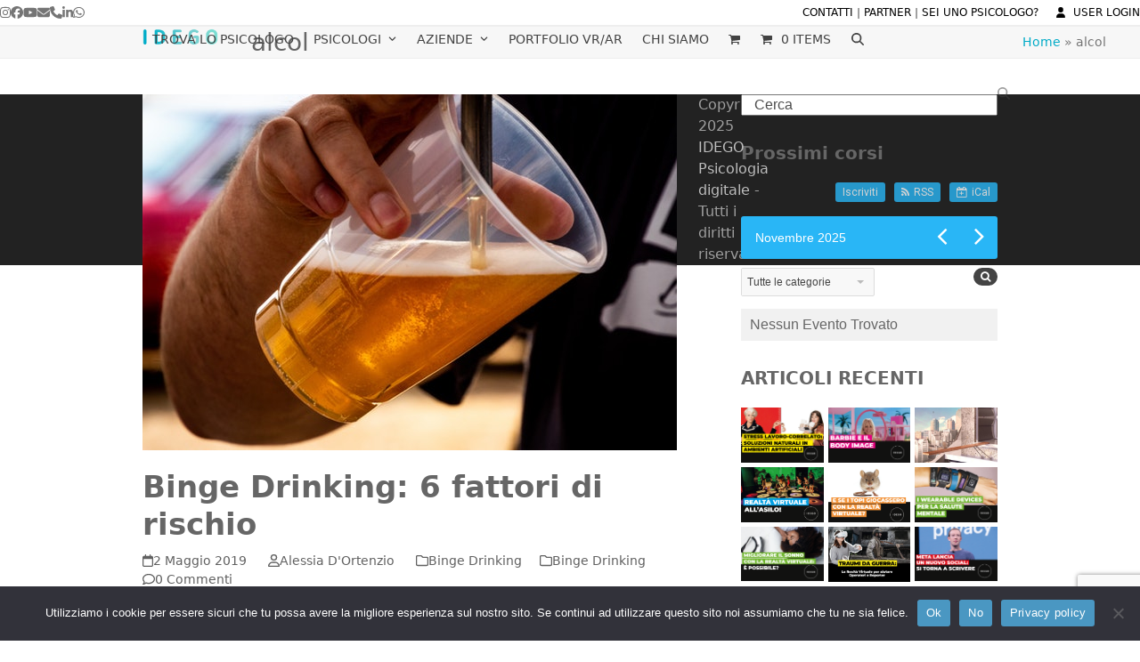

--- FILE ---
content_type: text/html; charset=UTF-8
request_url: https://www.idego.it/tag/alcol/
body_size: 41149
content:
<!DOCTYPE html>
<html lang="it-IT" class="wpex-classic-style">
<head>
<meta charset="UTF-8">
<link rel="profile" href="http://gmpg.org/xfn/11">
<script async src="https://www.googletagmanager.com/gtag/js?id=G-YZ7EEMZ99P"></script><script>window.dataLayer = window.dataLayer || [];function gtag(){dataLayer.push(arguments);}gtag('js', new Date());gtag('config', 'G-YZ7EEMZ99P', { 'anonymize_ip': true });</script><meta name='robots' content='index, follow, max-image-preview:large, max-snippet:-1, max-video-preview:-1' />
	<style>img:is([sizes="auto" i], [sizes^="auto," i]) { contain-intrinsic-size: 3000px 1500px }</style>
	<meta name="viewport" content="width=device-width, initial-scale=1">

	<!-- This site is optimized with the Yoast SEO plugin v26.4 - https://yoast.com/wordpress/plugins/seo/ -->
	<title>alcol Archivi - IDEGO Psicologia Digitale</title>
	<link rel="canonical" href="https://www.idego.it/tag/alcol/" />
	<meta property="og:locale" content="it_IT" />
	<meta property="og:type" content="article" />
	<meta property="og:title" content="alcol Archivi - IDEGO Psicologia Digitale" />
	<meta property="og:url" content="https://www.idego.it/tag/alcol/" />
	<meta property="og:site_name" content="IDEGO Psicologia Digitale" />
	<meta property="og:image" content="https://www.idego.it/wp-content/uploads/2018/05/logo-idego.jpg" />
	<meta property="og:image:width" content="500" />
	<meta property="og:image:height" content="500" />
	<meta property="og:image:type" content="image/jpeg" />
	<meta name="twitter:card" content="summary_large_image" />
	<script type="application/ld+json" class="yoast-schema-graph">{"@context":"https://schema.org","@graph":[{"@type":"CollectionPage","@id":"https://www.idego.it/tag/alcol/","url":"https://www.idego.it/tag/alcol/","name":"alcol Archivi - IDEGO Psicologia Digitale","isPartOf":{"@id":"https://www.idego.it/#website"},"primaryImageOfPage":{"@id":"https://www.idego.it/tag/alcol/#primaryimage"},"image":{"@id":"https://www.idego.it/tag/alcol/#primaryimage"},"thumbnailUrl":"https://www.idego.it/wp-content/uploads/2019/04/adult-alcohol-bar-1301390.jpg","breadcrumb":{"@id":"https://www.idego.it/tag/alcol/#breadcrumb"},"inLanguage":"it-IT"},{"@type":"ImageObject","inLanguage":"it-IT","@id":"https://www.idego.it/tag/alcol/#primaryimage","url":"https://www.idego.it/wp-content/uploads/2019/04/adult-alcohol-bar-1301390.jpg","contentUrl":"https://www.idego.it/wp-content/uploads/2019/04/adult-alcohol-bar-1301390.jpg","width":600,"height":400,"caption":"binge drinking"},{"@type":"BreadcrumbList","@id":"https://www.idego.it/tag/alcol/#breadcrumb","itemListElement":[{"@type":"ListItem","position":1,"name":"Home","item":"https://www.idego.it/"},{"@type":"ListItem","position":2,"name":"alcol"}]},{"@type":"WebSite","@id":"https://www.idego.it/#website","url":"https://www.idego.it/","name":"IDEGO Psicologia Digitale","description":"Trova il tuo psicologo online","publisher":{"@id":"https://www.idego.it/#organization"},"potentialAction":[{"@type":"SearchAction","target":{"@type":"EntryPoint","urlTemplate":"https://www.idego.it/?s={search_term_string}"},"query-input":{"@type":"PropertyValueSpecification","valueRequired":true,"valueName":"search_term_string"}}],"inLanguage":"it-IT"},{"@type":"Organization","@id":"https://www.idego.it/#organization","name":"IDEGO","url":"https://www.idego.it/","logo":{"@type":"ImageObject","inLanguage":"it-IT","@id":"https://www.idego.it/#/schema/logo/image/","url":"https://www.idego.it/wp-content/uploads/2017/06/logo-170-51-idego.png","contentUrl":"https://www.idego.it/wp-content/uploads/2017/06/logo-170-51-idego.png","width":170,"height":51,"caption":"IDEGO"},"image":{"@id":"https://www.idego.it/#/schema/logo/image/"},"sameAs":["https://it-it.facebook.com/idegopsicologiadigitale/","https://www.instagram.com/idego_psicologia_digitale/","https://www.linkedin.com/company/18283313/","https://www.youtube.com/channel/UC91DWx303ESAk2FymXZHCIw"]}]}</script>
	<!-- / Yoast SEO plugin. -->


<script type='application/javascript'  id='pys-version-script'>console.log('PixelYourSite Free version 11.1.3');</script>
<link rel='dns-prefetch' href='//ajax.googleapis.com' />
<link rel='dns-prefetch' href='//www.gstatic.com' />
<link rel='dns-prefetch' href='//cdn.datatables.net' />
<link rel='dns-prefetch' href='//fonts.googleapis.com' />
<link rel="alternate" type="application/rss+xml" title="IDEGO Psicologia Digitale &raquo; Feed" href="https://www.idego.it/feed/" />
<link rel="alternate" type="application/rss+xml" title="IDEGO Psicologia Digitale &raquo; Feed dei commenti" href="https://www.idego.it/comments/feed/" />
<link rel="alternate" type="application/rss+xml" title="IDEGO Psicologia Digitale &raquo; alcol Feed del tag" href="https://www.idego.it/tag/alcol/feed/" />
<style id="woo-sctr-frontend-countdown-style" type="text/css">.woo-sctr-shortcode-wrap-wrap.woo-sctr-shortcode-wrap-wrap-salescountdowntimer{display:block;text-align:center;}.woo-sctr-shortcode-wrap-wrap.woo-sctr-shortcode-wrap-wrap-salescountdowntimer .woo-sctr-shortcode-countdown-1{color:#000000;padding:2px;}.woo-sctr-shortcode-wrap-wrap.woo-sctr-shortcode-wrap-wrap-salescountdowntimer .woo-sctr-shortcode-countdown-1 .woo-sctr-shortcode-countdown-value,.woo-sctr-shortcode-wrap-wrap.woo-sctr-shortcode-wrap-wrap-salescountdowntimer .woo-sctr-shortcode-countdown-1 .woo-sctr-shortcode-countdown-value-container{color:#00abc7;font-size:30px;}.woo-sctr-shortcode-wrap-wrap.woo-sctr-shortcode-wrap-wrap-salescountdowntimer .woo-sctr-shortcode-countdown-1 .woo-sctr-shortcode-countdown-text{font-size:12px;}</style><link rel='stylesheet' id='dpProEventCalendar_headcss-css' href='https://www.idego.it/wp-content/plugins/dpProEventCalendar/css/dpProEventCalendar.css?ver=3.0.4' media='all' />
<link rel='stylesheet' id='font-awesome-original-css' href='https://www.idego.it/wp-content/plugins/dpProEventCalendar/css/font-awesome.css?ver=3.0.4' media='all' />
<link rel='stylesheet' id='js_composer_front-css' href='https://www.idego.it/wp-content/plugins/js_composer/assets/css/js_composer.min.css?ver=8.7.2' media='all' />
<link rel='stylesheet' id='uaio-front-style-css' href='https://www.idego.it/wp-content/plugins/upme-all-in-one/css/uaio-front.css?ver=6.8.3' media='all' />
<link rel='stylesheet' id='upme_google_fonts-css' href='//fonts.googleapis.com/css?family=Open+Sans%3A400italic%2C700italic%2C400%2C700&#038;subset=latin%2Clatin-ext&#038;ver=6.8.3' media='all' />
<link rel='stylesheet' id='upme_font_awesome-css' href='https://www.idego.it/wp-content/plugins/upme/css/font-awesome.min.css?ver=6.8.3' media='all' />
<link rel='stylesheet' id='upme_css-css' href='https://www.idego.it/wp-content/plugins/upme/css/upme.css?ver=6.8.3' media='all' />
<link rel='stylesheet' id='upme_style-css' href='https://www.idego.it/wp-content/plugins/upme/styles/default.css?ver=6.8.3' media='all' />
<link rel='stylesheet' id='upme_responsive-css' href='https://www.idego.it/wp-content/plugins/upme/css/upme-responsive.css?ver=6.8.3' media='all' />
<link rel='stylesheet' id='wp-block-library-css' href='https://www.idego.it/wp-includes/css/dist/block-library/style.min.css?ver=6.8.3' media='all' />
<style id='global-styles-inline-css'>
:root{--wp--preset--aspect-ratio--square: 1;--wp--preset--aspect-ratio--4-3: 4/3;--wp--preset--aspect-ratio--3-4: 3/4;--wp--preset--aspect-ratio--3-2: 3/2;--wp--preset--aspect-ratio--2-3: 2/3;--wp--preset--aspect-ratio--16-9: 16/9;--wp--preset--aspect-ratio--9-16: 9/16;--wp--preset--color--black: #000000;--wp--preset--color--cyan-bluish-gray: #abb8c3;--wp--preset--color--white: #ffffff;--wp--preset--color--pale-pink: #f78da7;--wp--preset--color--vivid-red: #cf2e2e;--wp--preset--color--luminous-vivid-orange: #ff6900;--wp--preset--color--luminous-vivid-amber: #fcb900;--wp--preset--color--light-green-cyan: #7bdcb5;--wp--preset--color--vivid-green-cyan: #00d084;--wp--preset--color--pale-cyan-blue: #8ed1fc;--wp--preset--color--vivid-cyan-blue: #0693e3;--wp--preset--color--vivid-purple: #9b51e0;--wp--preset--color--accent: var(--wpex-accent);--wp--preset--color--on-accent: var(--wpex-on-accent);--wp--preset--color--accent-alt: var(--wpex-accent-alt);--wp--preset--color--on-accent-alt: var(--wpex-on-accent-alt);--wp--preset--gradient--vivid-cyan-blue-to-vivid-purple: linear-gradient(135deg,rgba(6,147,227,1) 0%,rgb(155,81,224) 100%);--wp--preset--gradient--light-green-cyan-to-vivid-green-cyan: linear-gradient(135deg,rgb(122,220,180) 0%,rgb(0,208,130) 100%);--wp--preset--gradient--luminous-vivid-amber-to-luminous-vivid-orange: linear-gradient(135deg,rgba(252,185,0,1) 0%,rgba(255,105,0,1) 100%);--wp--preset--gradient--luminous-vivid-orange-to-vivid-red: linear-gradient(135deg,rgba(255,105,0,1) 0%,rgb(207,46,46) 100%);--wp--preset--gradient--very-light-gray-to-cyan-bluish-gray: linear-gradient(135deg,rgb(238,238,238) 0%,rgb(169,184,195) 100%);--wp--preset--gradient--cool-to-warm-spectrum: linear-gradient(135deg,rgb(74,234,220) 0%,rgb(151,120,209) 20%,rgb(207,42,186) 40%,rgb(238,44,130) 60%,rgb(251,105,98) 80%,rgb(254,248,76) 100%);--wp--preset--gradient--blush-light-purple: linear-gradient(135deg,rgb(255,206,236) 0%,rgb(152,150,240) 100%);--wp--preset--gradient--blush-bordeaux: linear-gradient(135deg,rgb(254,205,165) 0%,rgb(254,45,45) 50%,rgb(107,0,62) 100%);--wp--preset--gradient--luminous-dusk: linear-gradient(135deg,rgb(255,203,112) 0%,rgb(199,81,192) 50%,rgb(65,88,208) 100%);--wp--preset--gradient--pale-ocean: linear-gradient(135deg,rgb(255,245,203) 0%,rgb(182,227,212) 50%,rgb(51,167,181) 100%);--wp--preset--gradient--electric-grass: linear-gradient(135deg,rgb(202,248,128) 0%,rgb(113,206,126) 100%);--wp--preset--gradient--midnight: linear-gradient(135deg,rgb(2,3,129) 0%,rgb(40,116,252) 100%);--wp--preset--font-size--small: 13px;--wp--preset--font-size--medium: 20px;--wp--preset--font-size--large: 36px;--wp--preset--font-size--x-large: 42px;--wp--preset--font-family--system-sans-serif: -apple-system, BlinkMacSystemFont, 'Segoe UI', Roboto, Oxygen-Sans, Ubuntu, Cantarell, 'Helvetica Neue', sans-serif;--wp--preset--font-family--system-serif: Iowan Old Style, Apple Garamond, Baskerville, Times New Roman, Droid Serif, Times, Source Serif Pro, serif, Apple Color Emoji, Segoe UI Emoji, Segoe UI Symbol;--wp--preset--spacing--20: 0.44rem;--wp--preset--spacing--30: 0.67rem;--wp--preset--spacing--40: 1rem;--wp--preset--spacing--50: 1.5rem;--wp--preset--spacing--60: 2.25rem;--wp--preset--spacing--70: 3.38rem;--wp--preset--spacing--80: 5.06rem;--wp--preset--shadow--natural: 6px 6px 9px rgba(0, 0, 0, 0.2);--wp--preset--shadow--deep: 12px 12px 50px rgba(0, 0, 0, 0.4);--wp--preset--shadow--sharp: 6px 6px 0px rgba(0, 0, 0, 0.2);--wp--preset--shadow--outlined: 6px 6px 0px -3px rgba(255, 255, 255, 1), 6px 6px rgba(0, 0, 0, 1);--wp--preset--shadow--crisp: 6px 6px 0px rgba(0, 0, 0, 1);}:root { --wp--style--global--content-size: 840px;--wp--style--global--wide-size: 1200px; }:where(body) { margin: 0; }.wp-site-blocks > .alignleft { float: left; margin-right: 2em; }.wp-site-blocks > .alignright { float: right; margin-left: 2em; }.wp-site-blocks > .aligncenter { justify-content: center; margin-left: auto; margin-right: auto; }:where(.wp-site-blocks) > * { margin-block-start: 24px; margin-block-end: 0; }:where(.wp-site-blocks) > :first-child { margin-block-start: 0; }:where(.wp-site-blocks) > :last-child { margin-block-end: 0; }:root { --wp--style--block-gap: 24px; }:root :where(.is-layout-flow) > :first-child{margin-block-start: 0;}:root :where(.is-layout-flow) > :last-child{margin-block-end: 0;}:root :where(.is-layout-flow) > *{margin-block-start: 24px;margin-block-end: 0;}:root :where(.is-layout-constrained) > :first-child{margin-block-start: 0;}:root :where(.is-layout-constrained) > :last-child{margin-block-end: 0;}:root :where(.is-layout-constrained) > *{margin-block-start: 24px;margin-block-end: 0;}:root :where(.is-layout-flex){gap: 24px;}:root :where(.is-layout-grid){gap: 24px;}.is-layout-flow > .alignleft{float: left;margin-inline-start: 0;margin-inline-end: 2em;}.is-layout-flow > .alignright{float: right;margin-inline-start: 2em;margin-inline-end: 0;}.is-layout-flow > .aligncenter{margin-left: auto !important;margin-right: auto !important;}.is-layout-constrained > .alignleft{float: left;margin-inline-start: 0;margin-inline-end: 2em;}.is-layout-constrained > .alignright{float: right;margin-inline-start: 2em;margin-inline-end: 0;}.is-layout-constrained > .aligncenter{margin-left: auto !important;margin-right: auto !important;}.is-layout-constrained > :where(:not(.alignleft):not(.alignright):not(.alignfull)){max-width: var(--wp--style--global--content-size);margin-left: auto !important;margin-right: auto !important;}.is-layout-constrained > .alignwide{max-width: var(--wp--style--global--wide-size);}body .is-layout-flex{display: flex;}.is-layout-flex{flex-wrap: wrap;align-items: center;}.is-layout-flex > :is(*, div){margin: 0;}body .is-layout-grid{display: grid;}.is-layout-grid > :is(*, div){margin: 0;}body{padding-top: 0px;padding-right: 0px;padding-bottom: 0px;padding-left: 0px;}a:where(:not(.wp-element-button)){text-decoration: underline;}:root :where(.wp-element-button, .wp-block-button__link){background-color: #32373c;border-width: 0;color: #fff;font-family: inherit;font-size: inherit;line-height: inherit;padding: calc(0.667em + 2px) calc(1.333em + 2px);text-decoration: none;}.has-black-color{color: var(--wp--preset--color--black) !important;}.has-cyan-bluish-gray-color{color: var(--wp--preset--color--cyan-bluish-gray) !important;}.has-white-color{color: var(--wp--preset--color--white) !important;}.has-pale-pink-color{color: var(--wp--preset--color--pale-pink) !important;}.has-vivid-red-color{color: var(--wp--preset--color--vivid-red) !important;}.has-luminous-vivid-orange-color{color: var(--wp--preset--color--luminous-vivid-orange) !important;}.has-luminous-vivid-amber-color{color: var(--wp--preset--color--luminous-vivid-amber) !important;}.has-light-green-cyan-color{color: var(--wp--preset--color--light-green-cyan) !important;}.has-vivid-green-cyan-color{color: var(--wp--preset--color--vivid-green-cyan) !important;}.has-pale-cyan-blue-color{color: var(--wp--preset--color--pale-cyan-blue) !important;}.has-vivid-cyan-blue-color{color: var(--wp--preset--color--vivid-cyan-blue) !important;}.has-vivid-purple-color{color: var(--wp--preset--color--vivid-purple) !important;}.has-accent-color{color: var(--wp--preset--color--accent) !important;}.has-on-accent-color{color: var(--wp--preset--color--on-accent) !important;}.has-accent-alt-color{color: var(--wp--preset--color--accent-alt) !important;}.has-on-accent-alt-color{color: var(--wp--preset--color--on-accent-alt) !important;}.has-black-background-color{background-color: var(--wp--preset--color--black) !important;}.has-cyan-bluish-gray-background-color{background-color: var(--wp--preset--color--cyan-bluish-gray) !important;}.has-white-background-color{background-color: var(--wp--preset--color--white) !important;}.has-pale-pink-background-color{background-color: var(--wp--preset--color--pale-pink) !important;}.has-vivid-red-background-color{background-color: var(--wp--preset--color--vivid-red) !important;}.has-luminous-vivid-orange-background-color{background-color: var(--wp--preset--color--luminous-vivid-orange) !important;}.has-luminous-vivid-amber-background-color{background-color: var(--wp--preset--color--luminous-vivid-amber) !important;}.has-light-green-cyan-background-color{background-color: var(--wp--preset--color--light-green-cyan) !important;}.has-vivid-green-cyan-background-color{background-color: var(--wp--preset--color--vivid-green-cyan) !important;}.has-pale-cyan-blue-background-color{background-color: var(--wp--preset--color--pale-cyan-blue) !important;}.has-vivid-cyan-blue-background-color{background-color: var(--wp--preset--color--vivid-cyan-blue) !important;}.has-vivid-purple-background-color{background-color: var(--wp--preset--color--vivid-purple) !important;}.has-accent-background-color{background-color: var(--wp--preset--color--accent) !important;}.has-on-accent-background-color{background-color: var(--wp--preset--color--on-accent) !important;}.has-accent-alt-background-color{background-color: var(--wp--preset--color--accent-alt) !important;}.has-on-accent-alt-background-color{background-color: var(--wp--preset--color--on-accent-alt) !important;}.has-black-border-color{border-color: var(--wp--preset--color--black) !important;}.has-cyan-bluish-gray-border-color{border-color: var(--wp--preset--color--cyan-bluish-gray) !important;}.has-white-border-color{border-color: var(--wp--preset--color--white) !important;}.has-pale-pink-border-color{border-color: var(--wp--preset--color--pale-pink) !important;}.has-vivid-red-border-color{border-color: var(--wp--preset--color--vivid-red) !important;}.has-luminous-vivid-orange-border-color{border-color: var(--wp--preset--color--luminous-vivid-orange) !important;}.has-luminous-vivid-amber-border-color{border-color: var(--wp--preset--color--luminous-vivid-amber) !important;}.has-light-green-cyan-border-color{border-color: var(--wp--preset--color--light-green-cyan) !important;}.has-vivid-green-cyan-border-color{border-color: var(--wp--preset--color--vivid-green-cyan) !important;}.has-pale-cyan-blue-border-color{border-color: var(--wp--preset--color--pale-cyan-blue) !important;}.has-vivid-cyan-blue-border-color{border-color: var(--wp--preset--color--vivid-cyan-blue) !important;}.has-vivid-purple-border-color{border-color: var(--wp--preset--color--vivid-purple) !important;}.has-accent-border-color{border-color: var(--wp--preset--color--accent) !important;}.has-on-accent-border-color{border-color: var(--wp--preset--color--on-accent) !important;}.has-accent-alt-border-color{border-color: var(--wp--preset--color--accent-alt) !important;}.has-on-accent-alt-border-color{border-color: var(--wp--preset--color--on-accent-alt) !important;}.has-vivid-cyan-blue-to-vivid-purple-gradient-background{background: var(--wp--preset--gradient--vivid-cyan-blue-to-vivid-purple) !important;}.has-light-green-cyan-to-vivid-green-cyan-gradient-background{background: var(--wp--preset--gradient--light-green-cyan-to-vivid-green-cyan) !important;}.has-luminous-vivid-amber-to-luminous-vivid-orange-gradient-background{background: var(--wp--preset--gradient--luminous-vivid-amber-to-luminous-vivid-orange) !important;}.has-luminous-vivid-orange-to-vivid-red-gradient-background{background: var(--wp--preset--gradient--luminous-vivid-orange-to-vivid-red) !important;}.has-very-light-gray-to-cyan-bluish-gray-gradient-background{background: var(--wp--preset--gradient--very-light-gray-to-cyan-bluish-gray) !important;}.has-cool-to-warm-spectrum-gradient-background{background: var(--wp--preset--gradient--cool-to-warm-spectrum) !important;}.has-blush-light-purple-gradient-background{background: var(--wp--preset--gradient--blush-light-purple) !important;}.has-blush-bordeaux-gradient-background{background: var(--wp--preset--gradient--blush-bordeaux) !important;}.has-luminous-dusk-gradient-background{background: var(--wp--preset--gradient--luminous-dusk) !important;}.has-pale-ocean-gradient-background{background: var(--wp--preset--gradient--pale-ocean) !important;}.has-electric-grass-gradient-background{background: var(--wp--preset--gradient--electric-grass) !important;}.has-midnight-gradient-background{background: var(--wp--preset--gradient--midnight) !important;}.has-small-font-size{font-size: var(--wp--preset--font-size--small) !important;}.has-medium-font-size{font-size: var(--wp--preset--font-size--medium) !important;}.has-large-font-size{font-size: var(--wp--preset--font-size--large) !important;}.has-x-large-font-size{font-size: var(--wp--preset--font-size--x-large) !important;}.has-system-sans-serif-font-family{font-family: var(--wp--preset--font-family--system-sans-serif) !important;}.has-system-serif-font-family{font-family: var(--wp--preset--font-family--system-serif) !important;}
:root :where(.wp-block-post-template){margin-top: 0px;margin-right: auto;margin-bottom: 0px;margin-left: auto;}
:root :where(.wp-block-pullquote){font-size: 1.5em;line-height: 1.6;}
</style>
<link rel='stylesheet' id='checkout-multistep-css' href='https://www.idego.it/wp-content/plugins/5-styles-multistep-checkout/frontend/css/multistep.css?ver=6.8.3' media='all' />
<link rel='stylesheet' id='booked-tooltipster-css' href='https://www.idego.it/wp-content/plugins/booked/assets/js/tooltipster/css/tooltipster.css?ver=3.3.0' media='all' />
<link rel='stylesheet' id='booked-tooltipster-theme-css' href='https://www.idego.it/wp-content/plugins/booked/assets/js/tooltipster/css/themes/tooltipster-light.css?ver=3.3.0' media='all' />
<link rel='stylesheet' id='booked-animations-css' href='https://www.idego.it/wp-content/plugins/booked/assets/css/animations.css?ver=2.4.3' media='all' />
<link rel='stylesheet' id='booked-css-css' href='https://www.idego.it/wp-content/plugins/booked/dist/booked.css?ver=2.4.3' media='all' />
<style id='booked-css-inline-css'>
#ui-datepicker-div.booked_custom_date_picker table.ui-datepicker-calendar tbody td a.ui-state-active,#ui-datepicker-div.booked_custom_date_picker table.ui-datepicker-calendar tbody td a.ui-state-active:hover,body #booked-profile-page input[type=submit].button-primary:hover,body .booked-list-view button.button:hover, body .booked-list-view input[type=submit].button-primary:hover,body div.booked-calendar input[type=submit].button-primary:hover,body .booked-modal input[type=submit].button-primary:hover,body div.booked-calendar .bc-head,body div.booked-calendar .bc-head .bc-col,body div.booked-calendar .booked-appt-list .timeslot .timeslot-people button:hover,body #booked-profile-page .booked-profile-header,body #booked-profile-page .booked-tabs li.active a,body #booked-profile-page .booked-tabs li.active a:hover,body #booked-profile-page .appt-block .google-cal-button > a:hover,#ui-datepicker-div.booked_custom_date_picker .ui-datepicker-header{ background:#f18b35 !important; }body #booked-profile-page input[type=submit].button-primary:hover,body div.booked-calendar input[type=submit].button-primary:hover,body .booked-list-view button.button:hover, body .booked-list-view input[type=submit].button-primary:hover,body .booked-modal input[type=submit].button-primary:hover,body div.booked-calendar .bc-head .bc-col,body div.booked-calendar .booked-appt-list .timeslot .timeslot-people button:hover,body #booked-profile-page .booked-profile-header,body #booked-profile-page .appt-block .google-cal-button > a:hover{ border-color:#f18b35 !important; }body div.booked-calendar .bc-row.days,body div.booked-calendar .bc-row.days .bc-col,body .booked-calendarSwitcher.calendar,body #booked-profile-page .booked-tabs,#ui-datepicker-div.booked_custom_date_picker table.ui-datepicker-calendar thead,#ui-datepicker-div.booked_custom_date_picker table.ui-datepicker-calendar thead th{ background:#ec7262 !important; }body div.booked-calendar .bc-row.days .bc-col,body #booked-profile-page .booked-tabs{ border-color:#ec7262 !important; }#ui-datepicker-div.booked_custom_date_picker table.ui-datepicker-calendar tbody td.ui-datepicker-today a,#ui-datepicker-div.booked_custom_date_picker table.ui-datepicker-calendar tbody td.ui-datepicker-today a:hover,body #booked-profile-page input[type=submit].button-primary,body div.booked-calendar input[type=submit].button-primary,body .booked-list-view button.button, body .booked-list-view input[type=submit].button-primary,body .booked-list-view button.button, body .booked-list-view input[type=submit].button-primary,body .booked-modal input[type=submit].button-primary,body div.booked-calendar .booked-appt-list .timeslot .timeslot-people button,body #booked-profile-page .booked-profile-appt-list .appt-block.approved .status-block,body #booked-profile-page .appt-block .google-cal-button > a,body .booked-modal p.booked-title-bar,body div.booked-calendar .bc-col:hover .date span,body .booked-list-view a.booked_list_date_picker_trigger.booked-dp-active,body .booked-list-view a.booked_list_date_picker_trigger.booked-dp-active:hover,.booked-ms-modal .booked-book-appt,body #booked-profile-page .booked-tabs li a .counter{ background:#f18b35; }body #booked-profile-page input[type=submit].button-primary,body div.booked-calendar input[type=submit].button-primary,body .booked-list-view button.button, body .booked-list-view input[type=submit].button-primary,body .booked-list-view button.button, body .booked-list-view input[type=submit].button-primary,body .booked-modal input[type=submit].button-primary,body #booked-profile-page .appt-block .google-cal-button > a,body div.booked-calendar .booked-appt-list .timeslot .timeslot-people button,body .booked-list-view a.booked_list_date_picker_trigger.booked-dp-active,body .booked-list-view a.booked_list_date_picker_trigger.booked-dp-active:hover{ border-color:#f18b35; }body .booked-modal .bm-window p i.fa,body .booked-modal .bm-window a,body .booked-appt-list .booked-public-appointment-title,body .booked-modal .bm-window p.appointment-title,.booked-ms-modal.visible:hover .booked-book-appt{ color:#f18b35; }.booked-appt-list .timeslot.has-title .booked-public-appointment-title { color:inherit; }
</style>
<link rel='stylesheet' id='contact-form-7-css' href='https://www.idego.it/wp-content/plugins/contact-form-7/includes/css/styles.css?ver=6.1.3' media='all' />
<link rel='stylesheet' id='jquery-ui-theme-css' href='https://ajax.googleapis.com/ajax/libs/jqueryui/1.11.4/themes/smoothness/jquery-ui.min.css?ver=1.11.4' media='all' />
<link rel='stylesheet' id='jquery-ui-timepicker-css' href='https://www.idego.it/wp-content/plugins/contact-form-7-datepicker/js/jquery-ui-timepicker/jquery-ui-timepicker-addon.min.css?ver=6.8.3' media='all' />
<link rel='stylesheet' id='cookie-notice-front-css' href='https://www.idego.it/wp-content/plugins/cookie-notice/css/front.min.css?ver=2.5.9' media='all' />
<link rel='stylesheet' id='firebase_ui-css' href='https://www.gstatic.com/firebasejs/ui/4.7.1/firebase-ui-auth.css?ver=2.1.0' media='' />
<link rel='stylesheet' id='dashicons-css' href='https://www.idego.it/wp-includes/css/dashicons.min.css?ver=6.8.3' media='all' />
<link rel='stylesheet' id='pewc-style-css' href='https://www.idego.it/wp-content/plugins/product-extras-for-woocommerce/assets/css/style.css?ver=3.27.2' media='all' />
<style id='pewc-style-inline-css'>

	ul.pewc-product-extra-groups label {
		font-weight: normal !important
	}
	.pewc-preset-style .child-product-wrapper {
		-webkit-justify-content: space-around;
		justify-content: space-around
	}
	.pewc-item-field-wrapper label {
		cursor: pointer
	}
	.pewc-preset-style .pewc-radio-images-wrapper:not(.pewc-components-wrapper),
	.pewc-preset-style .pewc-checkboxes-images-wrapper:not(.pewc-components-wrapper) {
		-webkit-justify-content: space-between;
		justify-content: space-between
	}
	.pewc-preset-style .pewc-radio-list-wrapper .pewc-radio-wrapper,
	.pewc-preset-style .pewc-checkboxes-list-wrapper .pewc-checkbox-wrapper {
		position: relative;
	}
	.pewc-preset-style .pewc-item-products input[type=number].pewc-child-quantity-field.pewc-independent-quantity-field {
		margin-top: 0
	}
	.pewc-preset-style input[type=number].pewc-child-quantity-field {
		margin-left: 0
	}
	.pewc-product-extra-groups .dd-options li {
		margin-bottom: 0
	}
	.pewc-product-extra-groups .dd-options li a,
	.pewc-product-extra-groups .dd-selected {
		padding: 1em
	}
	.pewc-product-extra-groups .dd-pointer {
		right: 1em
	}
	.pewc-product-extra-groups .dd-pointer:after {
		content: "";
	  width: 0.8em;
	  height: 0.5em;
	  background-color: var(--select-arrow);
	  clip-path: polygon(100% 0%, 0 0%, 50% 100%);
	}
	p.pewc-description {
		margin-top: 1em
	}
	
	.pewc-style-shadow .pewc-item {
		padding: 2em;
		margin-bottom: 3em;
		box-shadow: 0px 23px 56px #f1f1f1;
		background: transparent;
		border: 2px solid #f7f7f7;
		border-radius: 0.5em;
		transition: 0.3s box-shadow
	}
	.pewc-style-shadow .pewc-groups-standard .pewc-item {
		width: 95%;
	}
	.pewc-preset-style .pewc-checkbox-form-label,
	.pewc-preset-style .pewc-radio-form-label,
	.pewc-preset-style .pewc-item-field-wrapper,
	.pewc-preset-style .pewc-item-checkbox label {
		display: block;
		position: relative;
		margin-bottom: 12px;
		cursor: pointer;
		-webkit-user-select: none;
		-moz-user-select: none;
		-ms-user-select: none;
		user-select: none;
	}
	.pewc-preset-style .pewc-force-quantity .pewc-component-wrapper,
	.pewc-preset-style .pewc-force-quantity .pewc-component-wrapper img {
		cursor: not-allowed
	}
	.pewc-preset-style .has-enhanced-tooltip .pewc-item-field-wrapper {
		cursor: auto;
	}
	.pewc-preset-style .has-enhanced-tooltip span.pewc-tooltip-button {
		color: rgba( 33,150,243, 1 );
	}
	.pewc-preset-style .has-enhanced-tooltip span.pewc-tooltip-button:hover {
		color: inherit;
	}
	
	.pewc-preset-style .pewc-checkbox-form-label label,
	.pewc-preset-style .pewc-radio-form-label label,
	.pewc-preset-style .pewc-option-list .pewc-item-field-wrapper label,
	.pewc-preset-style .pewc-checkboxes-list-desc-wrapper,
	.pewc-preset-style .pewc-radio-list-desc-wrapper,
	.pewc-preset-style .pewc-option-list td label {
		padding-left: 35px;
	}
	.pewc-preset-style label.pewc-field-label {
		padding-left: 0
	}
	.pewc-preset-style .pewc-checkbox-form-label input,
	.pewc-preset-style .pewc-radio-form-label input,
	.pewc-preset-style .pewc-item-field-wrapper input[type="checkbox"],
	.pewc-preset-style .pewc-item-field-wrapper input[type="radio"],
	.pewc-preset-style input[type="checkbox"].pewc-form-field,
	.pewc-preset-style input[type="checkbox"].pewc-checkbox-form-field,
	.pewc-preset-style input[type="radio"].pewc-radio-form-field {
		position: absolute;
		opacity: 0;
		cursor: pointer;
		height: 0;
		width: 0;
	}
	.pewc-preset-style .pewc-checkbox-form-label span.pewc-theme-element,
	.pewc-preset-style .pewc-radio-form-label span.pewc-theme-element,
	.pewc-preset-style .pewc-item-field-wrapper span.pewc-theme-element,
	.pewc-preset-style .pewc-item-checkbox span.pewc-theme-element,
	.pewc-preset-style .pewc-checkbox-wrapper span.pewc-theme-element,
	.pewc-preset-style .pewc-radio-wrapper span.pewc-theme-element {
		content: "";
		position: absolute;
		top: 0;
		left: 0;
		height: 25px;
		width: 25px;
		background: #eee;
		cursor: pointer
	}
	.pewc-style-colour .pewc-checkbox-form-label span.pewc-theme-element,
	.pewc-style-colour .pewc-radio-form-label span.pewc-theme-element,
	.pewc-style-colour .pewc-item-field-wrapper span.pewc-theme-element,
	.pewc-style-colour .pewc-item-checkbox span.pewc-theme-element,
	.pewc-style-colour .pewc-checkbox-wrapper span.pewc-theme-element,
	.pewc-style-colour .pewc-radio-wrapper span.pewc-theme-element {
		background: rgba( 33,150,243, 0.2 );
	}
	.pewc-preset-style .pewc-item-field-wrapper .pewc-checkboxes-list-wrapper span.pewc-theme-element,
	.pewc-preset-style .pewc-item-field-wrapper .pewc-radio-list-wrapper span.pewc-theme-element,
	.pewc-style-colour .pewc-checkbox-wrapper span.pewc-theme-element {
		top: 50%;
		transform: translateY( -50% )
	}
	.pewc-preset-style .pewc-radio-form-label span.pewc-theme-element,
	.pewc-preset-style .pewc-radio-list-label-wrapper span.pewc-theme-element,
	.pewc-preset-style .pewc-radio-wrapper span.pewc-theme-element {
		border-radius: 50%
	}
	.pewc-preset-style .pewc-checkbox-form-label span.pewc-theme-element:hover,
	.pewc-preset-style .pewc-radio-form-label span.pewc-theme-element:hover,
	.pewc-preset-style .pewc-item-field-wrapper span.pewc-theme-element:hover,
	.pewc-preset-style .pewc-item-checkbox span.pewc-theme-element:hover,
	.pewc-style-colour .pewc-checkbox-wrapper span.pewc-theme-element:hover,
	.pewc-style-colour .pewc-radio-wrapper span.pewc-theme-element:hover {
		background: #ddd;
		transition: background 0.2s;
	}
	.pewc-style-colour .pewc-checkbox-form-label span.pewc-theme-element:hover,
	.pewc-style-colour .pewc-radio-form-label span.pewc-theme-element:hover,
	.pewc-style-colour .pewc-item-field-wrapper span.pewc-theme-element:hover,
	.pewc-style-colour .pewc-item-checkbox span.pewc-theme-element:hover,
	.pewc-style-colour .pewc-checkbox-wrapper span.pewc-theme-element:hover,
	.pewc-style-colour .pewc-radio-wrapper span.pewc-theme-element:hover {
		background: rgba( 33,150,243, 0.4 );
	}
	.pewc-preset-style .pewc-checkbox-form-label input:checked ~ span.pewc-theme-element,
	.pewc-preset-style .pewc-radio-form-label input:checked ~ span.pewc-theme-element,
	.pewc-preset-style .pewc-item-field-wrapper input:checked ~ span.pewc-theme-element,
	.pewc-preset-style .pewc-item-checkbox input:checked ~ span.pewc-theme-element,
	.pewc-preset-style .pewc-checkbox-wrapper input:checked ~ span.pewc-theme-element,
	.pewc-preset-style .pewc-radio-wrapper input:checked ~ span.pewc-theme-element {
		background: #2196F3;
	}
	.pewc-preset-style span.pewc-theme-element:after {
		content: "";
		position: absolute;
		display: none;
	}
	.pewc-preset-style .pewc-checkbox-form-label input:checked ~ span.pewc-theme-element:after,
	.pewc-preset-style .pewc-radio-form-label input:checked ~ span.pewc-theme-element:after,
	.pewc-preset-style .pewc-item-field-wrapper input:checked ~ span.pewc-theme-element:after,
	.pewc-preset-style .pewc-item-checkbox input:checked ~ span.pewc-theme-element:after,
	.pewc-preset-style .pewc-checkbox-wrapper input:checked ~ span.pewc-theme-element:after,
	.pewc-preset-style .pewc-radio-wrapper input:checked ~ span.pewc-theme-element:after {
		display: block;
	}
	.pewc-preset-style .pewc-checkbox-form-label span.pewc-theme-element:after,
	.pewc-preset-style .pewc-item-field-wrapper span.pewc-theme-element:after,
	.pewc-preset-style .pewc-item-checkbox span.pewc-theme-element:after,
	.pewc-preset-style .pewc-checkbox-wrapper span.pewc-theme-element:after,
	.pewc-preset-style .pewc-radio-wrapper span.pewc-theme-element:after {
		left: 9px;
		top: 5px;
		width: 5px;
		height: 10px;
		border: solid white;
		border-width: 0 3px 3px 0;
		-webkit-transform: rotate(45deg);
		-ms-transform: rotate(45deg);
		transform: rotate(45deg);
	}
	.pewc-preset-style .pewc-radio-form-label span.pewc-theme-element:after,
	.pewc-preset-style .pewc-radio-list-label-wrapper span.pewc-theme-element:after {
		top: 7px;
	  left: 7px;
	  width: 8px;
	  height: 8px;
	  border-radius: 50%;
	  background: white;
	}
	.pewc-preset-style .pewc-radio-image-wrapper,
	.pewc-preset-style .pewc-checkbox-image-wrapper {
		border: 2px solid #eee;
		padding: 0.5em;
		position: relative
	}
	.pewc-preset-style .pewc-item-products-radio .pewc-theme-element,
	.pewc-preset-style .pewc-item-products-checkboxes .pewc-theme-element,
	.pewc-preset-style .pewc-item-products-components .pewc-theme-element,
	.pewc-preset-style .pewc-item-image_swatch .pewc-theme-element {
		display: none
	}
	.pewc-preset-style.pewc-show-inputs .pewc-item-products-radio .checked .pewc-theme-element,
	.pewc-preset-style.pewc-show-inputs .pewc-item-products-checkboxes .checked .pewc-theme-element,
	.pewc-preset-style.pewc-show-inputs .pewc-item-products-components .checked .pewc-theme-element,
	.pewc-preset-style.pewc-show-inputs .pewc-item-image_swatch .checked .pewc-theme-element {
		display: block;
		top: 2px;
		left: 2px
	}
	.pewc-preset-style.pewc-show-inputs .pewc-radio-image-wrapper,
	.pewc-preset-style.pewc-show-inputs .pewc-checkbox-image-wrapper {
		border-width: 4px
	}
	.pewc-preset-style .pewc-item[not:.pewc-circular-swatches] .pewc-radio-image-wrapper.checked,
	.pewc-preset-style .pewc-item[not:.pewc-circular-swatches] .pewc-radio-image-wrapper:not(.pewc-checkbox-disabled):hover,
	.pewc-preset-style .pewc-item[not:.pewc-circular-swatches] .pewc-checkbox-image-wrapper.checked,
	.pewc-preset-style .child-product-wrapper:not(.pewc-column-wrapper) .pewc-checkbox-image-wrapper:not(.pewc-checkbox-disabled):hover {
		border: 2px solid #2196F3
	}
	.pewc-preset-style .pewc-radio-image-wrapper label input:checked + img,
	.pewc-preset-style .pewc-checkbox-image-wrapper label input:checked + img {
		border: 0
	}
	.pewc-preset-style .pewc-item-image_swatch .pewc-checkboxes-images-wrapper .pewc-checkbox-image-wrapper,
	.pewc-preset-style ul.pewc-product-extra-groups .pewc-item-image_swatch.pewc-item label,
	.pewc-preset-style .pewc-item-products .child-product-wrapper:not(.pewc-column-wrapper) .pewc-checkbox-image-wrapper:not(.pewc-component-wrapper),
	.pewc-preset-style .pewc-item-products .child-product-wrapper .pewc-radio-image-wrapper:not(.pewc-component-wrapper),
	.pewc-preset-style ul.pewc-product-extra-groups .pewc-item-products.pewc-item label {
		display: -webkit-flex !important;
		display: flex !important;
		-webkit-flex-direction: column;
		flex-direction: column;
	}
	.pewc-quantity-layout-grid .pewc-preset-style .pewc-checkbox-desc-wrapper,
	.pewc-quantity-layout-grid .pewc-preset-style .pewc-radio-desc-wrapper {
		margin-top: auto;
	}
	.pewc-preset-style .products-quantities-independent:not(.pewc-column-wrapper) .pewc-checkbox-desc-wrapper,
	.pewc-preset-style .products-quantities-independent:not(.pewc-column-wrapper) .pewc-radio-desc-wrapper {
		display: grid;
    	grid-template-columns: 80px 1fr;
		-webkit-align-items: center;
		align-items: center
	}
	.pewc-preset-style .pewc-text-swatch .pewc-checkbox-form-label:hover,
    .pewc-preset-style .pewc-text-swatch .pewc-radio-form-label:hover {
      border-color: #2196F3;
    }
	.pewc-preset-style .pewc-text-swatch .pewc-checkbox-form-label.active-swatch,
    .pewc-preset-style .pewc-text-swatch .pewc-radio-form-label.active-swatch {
		border-color: #2196F3;
      	background: #2196F3;
	  	color: #fff;
    }
	.pewc-range-slider {
		color: #2196F3;
	}
	.pewc-preset-style .wp-color-result-text {
		background-color: #f1f1f1;
    	/* padding: 0.5em 1em; */
	}
	.pewc-preset-style .pewc-item-field-wrapper .wp-color-result {
		padding-left: 3em !important;
    	font-size: inherit !important;
	}
	.pewc-preset-style .pewc-item input[type=number],
	.pewc-preset-style .pewc-item input[type=text],
	.pewc-preset-style .pewc-item textarea {
		padding: 0.5em 1em;
		background-color: #f7f7f7;
		outline: 0;
		border: 0;
		-webkit-appearance: none;
		box-sizing: border-box;
		font-weight: normal;
		box-shadow: none;
	}
	.pewc-style-simple .pewc-item input[type=number],
	.pewc-style-simple .pewc-item input[type=text],
	.pewc-style-simple .pewc-item textarea {
		background: none;
		border: 1px solid #ccc
	}
	.pewc-style-colour .pewc-item input[type=number],
	.pewc-style-colour .pewc-item input[type=text],
	.pewc-style-colour .pewc-item textarea {
    	background: rgba( 33,150,243, 0.1 );
	}
	.pewc-preset-style input[type=number]:focus,
	.pewc-preset-style input[type=text]:focus,
	.pewc-preset-style textarea:focus {
    	border: 1px solid rgba( 33,150,243, 0.2 );
	}
	.pewc-style-colour .dropzone {
		border-color: #2196F3;
		background: rgba( 33,150,243, 0.1 )
	}
	.pewc-select-wrapper select {
		background-color: transparent;
		border: none;
		padding: 0 1em 0 0;
		margin: 0;
		width: 100%;
		font-family: inherit;
		font-size: inherit;
		cursor: inherit;
		line-height: inherit;
		outline: none
	}
	.pewc-select-wrapper {
		width: 100%;
		border: 2px solid #eee;
		border-radius: 0;
		padding: 0.75em 0.75em;
		cursor: pointer;
		line-height: 1.1;
		background-color: #fff
	}
	.pewc-preset-style .select2-container--default .select2-selection--single {
		border: 2px solid #eee;
		border-radius: 0;
	}
	.pewc-preset-style .select2-container .select2-selection--single {
		height: auto;
		padding: 0.5em;
	}
	.pewc-preset-style .select2-container--default .select2-selection--single .select2-selection__arrow {
    top: 50%;
    transform: translateY(-50%);
	}
	.pewc-preset-style .dd-select {
		border: 2px solid #eee;
		background: white !important
	}
	.pewc-style-rounded .pewc-item-field-wrapper span.pewc-theme-element {
		border-radius: 0.5em
	}
	.pewc-preset-style.pewc-style-rounded .pewc-radio-form-label span.pewc-theme-element,
	.pewc-preset-style.pewc-style-rounded .pewc-radio-list-label-wrapper span.pewc-theme-element {
		border-radius: 50%
	}
	.pewc-style-rounded input[type=number],
	.pewc-style-rounded input[type=text],
	.pewc-style-rounded textarea,
	.pewc-style-rounded .pewc-radio-image-wrapper,
	.pewc-style-rounded .pewc-checkbox-image-wrapper,
	.pewc-style-rounded .pewc-select-wrapper,
	.pewc-style-rounded .dd-select,
	.pewc-style-rounded .dd-options,
	.pewc-style-rounded .dropzone {
		border-radius: 1em
	}
	.pewc-preset-style .pewc-groups-tabs .pewc-group-wrap {
		background: none;
		padding: 2em 2em 1em;
		margin-bottom: 1em;
		border: 1px solid #eee
	}
	.pewc-style-colour .pewc-groups-tabs .pewc-group-wrap {
		border: 1px solid rgba( 33,150,243, 0.1 );
	}
	.pewc-style-rounded .pewc-groups-tabs .pewc-group-wrap {
		border-radius: 1em;
		border-top-left-radius: 0
	}
	.pewc-preset-style .pewc-tabs-wrapper .pewc-tab {
		background: #f1f1f1;
    border: 1px solid #f1f1f1;
		border-bottom: 1px solid #fff;
    margin-bottom: -1px;
		transition: 0.3s background
	}
	.pewc-style-rounded .pewc-tabs-wrapper .pewc-tab {
		border-top-right-radius: 0.5em;
		border-top-left-radius: 0.5em;
	}
	.pewc-preset-style .pewc-tabs-wrapper .pewc-tab:hover {
		background: #ddd;
	}
	.pewc-style-colour .pewc-tabs-wrapper .pewc-tab {
		background: rgba( 33,150,243, 0.1 );
		border: 1px solid rgba( 33,150,243, 0.1 );
		border-bottom: 0;
	}
	.pewc-style-colour .pewc-tabs-wrapper .pewc-tab:hover {
		background: rgba( 33,150,243, 0.2 );
	}
	.pewc-preset-style .pewc-tabs-wrapper .pewc-tab.active-tab,
	.pewc-style-colour .pewc-tabs-wrapper .pewc-tab.active-tab {
		background: #fff;
		border-bottom-color: #fff
	}
	.pewc-preset-style .pewc-groups-accordion .pewc-group-wrap.group-active .pewc-group-content-wrapper {
		padding: 2em 0;
		background: none
	}
	.pewc-preset-style .pewc-groups-accordion .pewc-group-wrap h3 {
		background: #eee;
	}
	.pewc-style-colour .pewc-groups-accordion .pewc-group-wrap h3 {
		background: rgba( 33,150,243, 0.1 );
	}
	.pewc-style-colour .pewc-steps-wrapper .pewc-tab,
	.pewc-style-colour .pewc-groups-accordion .pewc-group-wrap h3 {
		background: rgba( 33,150,243, 0.1 );
	}
	.pewc-style-colour .pewc-steps-wrapper .pewc-tab:after,
	.pewc-style-colour .pewc-groups-accordion .pewc-group-wrap h3 {
		border-left-color: rgba( 33,150,243, 0.1 );
	}
	.pewc-style-colour .pewc-steps-wrapper .pewc-tab.active-tab,
	.pewc-style-colour .pewc-groups-accordion .pewc-group-wrap.group-active h3 {
		background: rgba( 33,150,243, 0.2 );
	}
	.pewc-style-colour .pewc-steps-wrapper .pewc-tab.active-tab:after,
	.pewc-style-colour .pewc-groups-accordion .pewc-group-wrap.group-active h3 {
		border-left-color: rgba( 33,150,243, 0.2 );
	}

	/* Add-Ons Ultimate character counter */
	.pewc-text-counter-container {float:right; margin-top: 1em;}
	.pewc-text-counter-container .pewc-current-count.error { color:#ff0000; }
	tr td .pewc-text-counter-container {float:none;}
</style>
<style id='woocommerce-inline-inline-css'>
.woocommerce form .form-row .required { visibility: visible; }
</style>
<link rel='stylesheet' id='woocommerce-general-css' href='//www.idego.it/wp-content/plugins/woocommerce/assets/css/woocommerce.css?ver=6.8.3' media='all' />
<link rel='stylesheet' id='upme-woo-css' href='https://www.idego.it/wp-content/plugins/upme/css/upme-woo.css?ver=6.8.3' media='all' />
<link rel='stylesheet' id='brands-styles-css' href='https://www.idego.it/wp-content/plugins/woocommerce/assets/css/brands.css?ver=10.3.5' media='all' />
<link rel='stylesheet' id='parent-style-css' href='https://www.idego.it/wp-content/themes/Total/style.css?ver=6.4.2' media='all' />
<link rel='stylesheet' id='wpex-woocommerce-css' href='https://www.idego.it/wp-content/themes/Total/assets/css/frontend/woocommerce/core.min.css?ver=6.4.2' media='all' />
<link rel='stylesheet' id='wpex-style-css' href='https://www.idego.it/wp-content/themes/total-child-theme/style.css?ver=6.4.2' media='all' />
<link rel='stylesheet' id='wpex-mobile-menu-breakpoint-max-css' href='https://www.idego.it/wp-content/themes/Total/assets/css/frontend/breakpoints/max.min.css?ver=6.4.2' media='only screen and (max-width:959px)' />
<link rel='stylesheet' id='wpex-mobile-menu-breakpoint-min-css' href='https://www.idego.it/wp-content/themes/Total/assets/css/frontend/breakpoints/min.min.css?ver=6.4.2' media='only screen and (min-width:960px)' />
<link rel='stylesheet' id='vcex-shortcodes-css' href='https://www.idego.it/wp-content/themes/Total/assets/css/frontend/vcex-shortcodes.min.css?ver=6.4.2' media='all' />
<link rel='stylesheet' id='upf-style-css' href='https://www.idego.it/wp-content/plugins/user-private-files-pro/css/style.css?ver=4.4.4' media='all' />
<style id='upf-style-inline-css'>

            
            :root{
                --primary-color : #444444;
                --secondary-color : #444444;
                --hover-color : #0071a1;
                --tool-btn-label-font-size:11pt; 
                --upfp-watermark: url('');
                --upfp-watermark-size: contain;
                --upfp-watermark-width: 100%;
                --upfp-watermark-height: 100%;
                --upfp-watermark-opacity: 0.3;
                --upfp-watermark-position: center;
                --upfp-watermark-repeat: no-repeat;
                --upfp-container-width: 98.6vw;
                --upfp-container-left: 51%;
                --upfp-container-right: 50%;
                --upfp-container-lm: -50vw;
                --upfp-container-rm: -50vw;
            }
            
            
</style>
<link rel='stylesheet' id='booked-wc-fe-styles-css' href='https://www.idego.it/wp-content/plugins/booked/includes/add-ons/woocommerce-payments//css/frontend-style.css?ver=6.8.3' media='all' />
<link rel='stylesheet' id='wpex-wpbakery-css' href='https://www.idego.it/wp-content/themes/Total/assets/css/frontend/wpbakery.min.css?ver=6.4.2' media='all' />
<link rel='stylesheet' id='bsf-Defaults-css' href='https://www.idego.it/wp-content/uploads/smile_fonts/Defaults/Defaults.css?ver=6.8.3' media='all' />
<link rel='stylesheet' id='bsf-icomoon-css' href='https://www.idego.it/wp-content/uploads/smile_fonts/icomoon/icomoon.css?ver=6.8.3' media='all' />
<script id="jquery-core-js-extra">
var pysFacebookRest = {"restApiUrl":"https:\/\/www.idego.it\/wp-json\/pys-facebook\/v1\/event","debug":""};
</script>
<script src="https://www.idego.it/wp-includes/js/jquery/jquery.min.js?ver=3.7.1" id="jquery-core-js"></script>
<script src="https://www.idego.it/wp-includes/js/jquery/jquery-migrate.min.js?ver=3.4.1" id="jquery-migrate-js"></script>
<script id="uaio-front-js-extra">
var UAIOFront = {"Messages":{"Processing":"Processing.","ClickToUnsubscribe":"Click to Unsubscribe.","ClickToSubscribe":"Click to Subscribe."},"AdminAjax":"https:\/\/www.idego.it\/wp-admin\/admin-ajax.php"};
</script>
<script src="https://www.idego.it/wp-content/plugins/upme-all-in-one/js/uaio-front.js?ver=6.8.3" id="uaio-front-js"></script>
<script src="https://www.idego.it/wp-content/plugins/upme/js/upme-fitvids.js?ver=6.8.3" id="upme_fitvids_js-js"></script>
<script id="upme_tmce-js-extra">
var UPMETmce = {"InsertUPMEShortcode":"Insert UPME Shortcode","LoginRegistrationForms":"Login \/ Registration Forms","FrontRegistrationForm":"Front-end Registration Form","RegFormCustomRedirect":"Registration Form with Custom Redirect","RegFormCaptcha":"Registration Form with Captcha","RegFormNoCaptcha":"Registration Form without Captcha","FrontLoginForm":"Front-end Login Form","SidebarLoginWidget":"Sidebar Login Widget (use in text widget)","LoginFormCustomRedirect":"Login Form with Custom Redirect","LogoutButton":"Logout Button","LogoutButtonCustomRedirect":"Logout Button with Custom Redirect","SingleProfile":"Single Profile","LoggedUserProfile":"Logged in User Profile","LoggedUserProfileUserID":"Logged in User Profile showing User ID","LoggedUserProfileHideStats":"Logged in User Profile without Stats","LoggedUserProfileUserRole":"Logged in User Profile showing User Role","LoggedUserProfileStatus":"Logged in User Profile showing Profile Status","LoggedUserProfileLogoutRedirect":"Logged in User Profile with Logout Redirect","PostAuthorProfile":"Post Author Profile","SpecificUserProfile":"Specific User Profile","MultipleProfilesMemberList":"Multiple Profiles \/ Member List","GroupSpecificUsers":"Group of Specific Users","AllUsers":"All Users","AllUsersCompactView":"All Users in Compact View","AllUsersCompactViewHalfWidth":"All Users in Compact View, Half Width","AllUsersModalWindow":"All Users in Modal Windows","AllUsersNewWindow":"All Users in New Windows","UsersBasedUserRole":"Users Based on User Role","AdministratorUsersOnly":"Administrator Users Only","AllUsersOrderedDisplayName":"All Users Ordered by Display Name","AllUsersOrderedPostCount":"All Users Ordered by Post Count","AllUsersOrderedRegistrationDate":"All Users Ordered by Registration Date","AllUsersOrderedCustomField":"All Users Ordered by Custom Field","AllUsersUserID":"All Users showing User ID","GroupUsersCustomField":"Group Users by Custom Field Values","HideUsersUntilSearch":"Hide All Users until Search","SearchProfile":"Search Profiles","SearchCustomFieldFilters":"Search with Custom Field Filters","PrivateContentLoginRequired":"Private Content (Login Required)","ShortcodeOptionExamples":"Shortcode Option Examples","HideUserStatistics":"Hide User Statistics","HideUserSocialBar":"Hide User Social Bar","HalfWidthProfileView":"1\/2 Width Profile View","CompactViewNoExtraFields":"Compact View (No extra fields)","CustomizedProfileFields":"Customized Profile Fields","ShowUserIDProfiles":"Show User ID on Profiles","LimitResultsMemberList":"Limit Results on Member List","ShowResultCountMemberList":"Show Result Count on Member List"};
</script>
<script src="https://www.idego.it/wp-content/plugins/upme/admin/js/tinymce_language_strings.js?ver=6.8.3" id="upme_tmce-js"></script>
<script src="https://www.idego.it/wp-content/plugins/5-styles-multistep-checkout/frontend/js/multistep.js?ver=1763795932" id="checkout-multistep-js"></script>
<script id="cookie-notice-front-js-before">
var cnArgs = {"ajaxUrl":"https:\/\/www.idego.it\/wp-admin\/admin-ajax.php","nonce":"730a9ed92d","hideEffect":"fade","position":"bottom","onScroll":false,"onScrollOffset":100,"onClick":false,"cookieName":"cookie_notice_accepted","cookieTime":2592000,"cookieTimeRejected":2592000,"globalCookie":false,"redirection":false,"cache":true,"revokeCookies":false,"revokeCookiesOpt":"automatic"};
</script>
<script src="https://www.idego.it/wp-content/plugins/cookie-notice/js/front.min.js?ver=2.5.9" id="cookie-notice-front-js"></script>
<script src="https://www.idego.it/wp-content/plugins/woocommerce/assets/js/jquery-blockui/jquery.blockUI.min.js?ver=2.7.0-wc.10.3.5" id="wc-jquery-blockui-js" data-wp-strategy="defer"></script>
<script src="//www.idego.it/wp-content/plugins/revslider/sr6/assets/js/rbtools.min.js?ver=6.7.38" async id="tp-tools-js"></script>
<script src="//www.idego.it/wp-content/plugins/revslider/sr6/assets/js/rs6.min.js?ver=6.7.38" async id="revmin-js"></script>
<script id="cartbounty-js-extra">
var cartbounty_co = {"save_custom_fields":"1","checkout_fields":"#email, #billing_email, #billing-country, #billing_country, #billing-first_name, #billing_first_name, #billing-last_name, #billing_last_name, #billing-company, #billing_company, #billing-address_1, #billing_address_1, #billing-address_2, #billing_address_2, #billing-city, #billing_city, #billing-state, #billing_state, #billing-postcode, #billing_postcode, #billing-phone, #billing_phone, #shipping-country, #shipping_country, #shipping-first_name, #shipping_first_name, #shipping-last_name, #shipping_last_name, #shipping-company, #shipping_company, #shipping-address_1, #shipping_address_1, #shipping-address_2, #shipping_address_2, #shipping-city, #shipping_city, #shipping-state, #shipping_state, #shipping-postcode, #shipping_postcode, #shipping-phone, #checkbox-control-1, #ship-to-different-address-checkbox, #checkbox-control-0, #createaccount, #checkbox-control-2, #order-notes textarea, #order_comments","custom_email_selectors":".cartbounty-custom-email-field, .login #username, .wpforms-container input[type=\"email\"], .sgpb-form input[type=\"email\"], .pum-container input[type=\"email\"], .nf-form-cont input[type=\"email\"], .wpcf7 input[type=\"email\"], .fluentform input[type=\"email\"], .sib_signup_form input[type=\"email\"], .mailpoet_form input[type=\"email\"], .tnp input[type=\"email\"], .om-element input[type=\"email\"], .om-holder input[type=\"email\"], .poptin-popup input[type=\"email\"], .gform_wrapper input[type=\"email\"], .paoc-popup input[type=\"email\"], .ays-pb-form input[type=\"email\"], .hustle-form input[type=\"email\"], .et_pb_section input[type=\"email\"], .brave_form_form input[type=\"email\"], .ppsPopupShell input[type=\"email\"], .xoo-el-container input[type=\"email\"], .xoo-el-container input[name=\"xoo-el-username\"]","custom_phone_selectors":".cartbounty-custom-phone-field, .wpforms-container input[type=\"tel\"], .sgpb-form input[type=\"tel\"], .nf-form-cont input[type=\"tel\"], .wpcf7 input[type=\"tel\"], .fluentform input[type=\"tel\"], .om-element input[type=\"tel\"], .om-holder input[type=\"tel\"], .poptin-popup input[type=\"tel\"], .gform_wrapper input[type=\"tel\"], .paoc-popup input[type=\"tel\"], .ays-pb-form input[type=\"tel\"], .hustle-form input[name=\"phone\"], .et_pb_section input[type=\"tel\"], .xoo-el-container input[type=\"tel\"]","custom_button_selectors":".cartbounty-add-to-cart, .add_to_cart_button, .ajax_add_to_cart, .single_add_to_cart_button, .yith-wfbt-submit-button","consent_field":"","email_validation":"^[^\\s@]+@[^\\s@]+\\.[^\\s@]{2,}$","phone_validation":"^[+0-9\\s]\\s?\\d[0-9\\s-.]{6,30}$","nonce":"52808cbfaf","ajaxurl":"https:\/\/www.idego.it\/wp-admin\/admin-ajax.php"};
</script>
<script src="https://www.idego.it/wp-content/plugins/woo-save-abandoned-carts/public/js/cartbounty-public.js?ver=8.9" id="cartbounty-js"></script>
<script src="https://www.idego.it/wp-content/plugins/woocommerce/assets/js/js-cookie/js.cookie.min.js?ver=2.1.4-wc.10.3.5" id="wc-js-cookie-js" defer data-wp-strategy="defer"></script>
<script id="woocommerce-js-extra">
var woocommerce_params = {"ajax_url":"\/wp-admin\/admin-ajax.php","wc_ajax_url":"\/?wc-ajax=%%endpoint%%","i18n_password_show":"Mostra password","i18n_password_hide":"Nascondi password"};
</script>
<script src="https://www.idego.it/wp-content/plugins/woocommerce/assets/js/frontend/woocommerce.min.js?ver=10.3.5" id="woocommerce-js" defer data-wp-strategy="defer"></script>
<script src="https://www.idego.it/wp-content/plugins/upme/js/upme-woo.js?ver=6.8.3" id="upme-woo-js"></script>
<script id="wpex-core-js-extra">
var wpex_theme_params = {"selectArrowIcon":"<span class=\"wpex-select-arrow__icon wpex-icon--sm wpex-flex wpex-icon\" aria-hidden=\"true\"><svg viewBox=\"0 0 24 24\" xmlns=\"http:\/\/www.w3.org\/2000\/svg\"><rect fill=\"none\" height=\"24\" width=\"24\"\/><g transform=\"matrix(0, -1, 1, 0, -0.115, 23.885)\"><polygon points=\"17.77,3.77 16,2 6,12 16,22 17.77,20.23 9.54,12\"\/><\/g><\/svg><\/span>","customSelects":".widget_categories form,.widget_archive select,.vcex-form-shortcode select,.woocommerce-ordering .orderby,#dropdown_product_cat,.single-product .variations_form .variations select","scrollToHash":"1","localScrollFindLinks":"1","localScrollHighlight":"1","localScrollUpdateHash":"1","scrollToHashTimeout":"500","localScrollTargets":"li.local-scroll a, a.local-scroll, .local-scroll-link, .local-scroll-link > a,.sidr-class-local-scroll-link,li.sidr-class-local-scroll > span > a,li.sidr-class-local-scroll > a","scrollToBehavior":"smooth"};
</script>
<script src="https://www.idego.it/wp-content/themes/Total/assets/js/frontend/core.min.js?ver=6.4.2" id="wpex-core-js" defer data-wp-strategy="defer"></script>
<script id="wpex-inline-js-after">
!function(){const e=document.querySelector("html"),t=()=>{const t=window.innerWidth-document.documentElement.clientWidth;t&&e.style.setProperty("--wpex-scrollbar-width",`${t}px`)};t(),window.addEventListener("resize",(()=>{t()}))}();
</script>
<script src="https://www.idego.it/wp-content/themes/Total/assets/js/frontend/search/overlay.min.js?ver=6.4.2" id="wpex-search-overlay-js" defer data-wp-strategy="defer"></script>
<script id="wpex-sticky-topbar-js-extra">
var wpex_sticky_topbar_params = {"breakpoint":"959"};
</script>
<script src="https://www.idego.it/wp-content/themes/Total/assets/js/frontend/sticky/topbar.min.js?ver=6.4.2" id="wpex-sticky-topbar-js" defer data-wp-strategy="defer"></script>
<script id="wpex-sticky-header-js-extra">
var wpex_sticky_header_params = {"breakpoint":"960"};
</script>
<script src="https://www.idego.it/wp-content/themes/Total/assets/js/frontend/sticky/header.min.js?ver=6.4.2" id="wpex-sticky-header-js" defer data-wp-strategy="defer"></script>
<script id="wpex-mobile-menu-sidr-js-extra">
var wpex_mobile_menu_sidr_params = {"breakpoint":"959","i18n":{"openSubmenu":"Aprire il sottomenu di %s","closeSubmenu":"Chiudere il sottomenu di %s"},"openSubmenuIcon":"<span class=\"wpex-open-submenu__icon wpex-transition-transform wpex-duration-300 wpex-icon\" aria-hidden=\"true\"><svg xmlns=\"http:\/\/www.w3.org\/2000\/svg\" viewBox=\"0 0 448 512\"><path d=\"M201.4 342.6c12.5 12.5 32.8 12.5 45.3 0l160-160c12.5-12.5 12.5-32.8 0-45.3s-32.8-12.5-45.3 0L224 274.7 86.6 137.4c-12.5-12.5-32.8-12.5-45.3 0s-12.5 32.8 0 45.3l160 160z\"\/><\/svg><\/span>","source":"#site-navigation, #mobile-menu-search","side":"right","dark_surface":"1","displace":"","aria_label":"Mobile menu","aria_label_close":"Close mobile menu","class":"has-background","speed":"300"};
</script>
<script src="https://www.idego.it/wp-content/themes/Total/assets/js/frontend/mobile-menu/sidr.min.js?ver=6.4.2" id="wpex-mobile-menu-sidr-js" defer data-wp-strategy="defer"></script>
<script id="booked-wc-fe-functions-js-extra">
var booked_wc_variables = {"prefix":"booked_wc_","ajaxurl":"https:\/\/www.idego.it\/wp-admin\/admin-ajax.php","i18n_confirm_appt_edit":"","i18n_pay":"Are you sure you want to add the appointment to cart and go to checkout?","i18n_mark_paid":"Are you sure you want to mark this appointment as \"Paid\"?","i18n_paid":"Paid","i18n_awaiting_payment":"Awaiting Payment","checkout_page":"https:\/\/www.idego.it\/shop\/checkout\/"};
</script>
<script src="https://www.idego.it/wp-content/plugins/booked/includes/add-ons/woocommerce-payments//js/frontend-functions.js?ver=6.8.3" id="booked-wc-fe-functions-js"></script>
<script src="https://www.idego.it/wp-content/plugins/pixelyoursite/dist/scripts/jquery.bind-first-0.2.3.min.js?ver=6.8.3" id="jquery-bind-first-js"></script>
<script src="https://www.idego.it/wp-content/plugins/pixelyoursite/dist/scripts/js.cookie-2.1.3.min.js?ver=2.1.3" id="js-cookie-pys-js"></script>
<script src="https://www.idego.it/wp-content/plugins/pixelyoursite/dist/scripts/tld.min.js?ver=2.3.1" id="js-tld-js"></script>
<script id="pys-js-extra">
var pysOptions = {"staticEvents":{"facebook":{"init_event":[{"delay":0,"type":"static","ajaxFire":false,"name":"PageView","pixelIds":["358902975413254"],"eventID":"c44d8440-eb16-4f97-892c-9db25dde0042","params":{"page_title":"alcol","post_type":"tag","post_id":631,"plugin":"PixelYourSite","user_role":"guest","event_url":"www.idego.it\/tag\/alcol\/"},"e_id":"init_event","ids":[],"hasTimeWindow":false,"timeWindow":0,"woo_order":"","edd_order":""}]}},"dynamicEvents":{"woo_add_to_cart_on_button_click":{"facebook":{"delay":0,"type":"dyn","name":"AddToCart","pixelIds":["358902975413254"],"eventID":"3c2e3634-6d73-406f-9813-010f2d3372df","params":{"page_title":"alcol","post_type":"tag","post_id":631,"plugin":"PixelYourSite","user_role":"guest","event_url":"www.idego.it\/tag\/alcol\/"},"e_id":"woo_add_to_cart_on_button_click","ids":[],"hasTimeWindow":false,"timeWindow":0,"woo_order":"","edd_order":""}}},"triggerEvents":[],"triggerEventTypes":[],"facebook":{"pixelIds":["358902975413254"],"advancedMatching":[],"advancedMatchingEnabled":true,"removeMetadata":false,"wooVariableAsSimple":false,"serverApiEnabled":true,"wooCRSendFromServer":false,"send_external_id":null,"enabled_medical":false,"do_not_track_medical_param":["event_url","post_title","page_title","landing_page","content_name","categories","category_name","tags"],"meta_ldu":false},"debug":"","siteUrl":"https:\/\/www.idego.it","ajaxUrl":"https:\/\/www.idego.it\/wp-admin\/admin-ajax.php","ajax_event":"363a5b57cc","enable_remove_download_url_param":"1","cookie_duration":"7","last_visit_duration":"60","enable_success_send_form":"","ajaxForServerEvent":"1","ajaxForServerStaticEvent":"1","useSendBeacon":"1","send_external_id":"1","external_id_expire":"180","track_cookie_for_subdomains":"1","google_consent_mode":"1","gdpr":{"ajax_enabled":true,"all_disabled_by_api":false,"facebook_disabled_by_api":false,"analytics_disabled_by_api":false,"google_ads_disabled_by_api":false,"pinterest_disabled_by_api":false,"bing_disabled_by_api":false,"externalID_disabled_by_api":false,"facebook_prior_consent_enabled":false,"analytics_prior_consent_enabled":true,"google_ads_prior_consent_enabled":null,"pinterest_prior_consent_enabled":true,"bing_prior_consent_enabled":true,"cookiebot_integration_enabled":false,"cookiebot_facebook_consent_category":"marketing","cookiebot_analytics_consent_category":"statistics","cookiebot_tiktok_consent_category":"marketing","cookiebot_google_ads_consent_category":"marketing","cookiebot_pinterest_consent_category":"marketing","cookiebot_bing_consent_category":"marketing","consent_magic_integration_enabled":false,"real_cookie_banner_integration_enabled":false,"cookie_notice_integration_enabled":false,"cookie_law_info_integration_enabled":false,"analytics_storage":{"enabled":true,"value":"granted","filter":false},"ad_storage":{"enabled":true,"value":"granted","filter":false},"ad_user_data":{"enabled":true,"value":"granted","filter":false},"ad_personalization":{"enabled":true,"value":"granted","filter":false}},"cookie":{"disabled_all_cookie":false,"disabled_start_session_cookie":false,"disabled_advanced_form_data_cookie":false,"disabled_landing_page_cookie":false,"disabled_first_visit_cookie":false,"disabled_trafficsource_cookie":false,"disabled_utmTerms_cookie":false,"disabled_utmId_cookie":false},"tracking_analytics":{"TrafficSource":"direct","TrafficLanding":"undefined","TrafficUtms":[],"TrafficUtmsId":[]},"GATags":{"ga_datalayer_type":"default","ga_datalayer_name":"dataLayerPYS"},"woo":{"enabled":true,"enabled_save_data_to_orders":true,"addToCartOnButtonEnabled":true,"addToCartOnButtonValueEnabled":true,"addToCartOnButtonValueOption":"price","singleProductId":null,"removeFromCartSelector":"form.woocommerce-cart-form .remove","addToCartCatchMethod":"add_cart_js","is_order_received_page":false,"containOrderId":false},"edd":{"enabled":false},"cache_bypass":"1763795932"};
</script>
<script src="https://www.idego.it/wp-content/plugins/pixelyoursite/dist/scripts/public.js?ver=11.1.3" id="pys-js"></script>
<script></script><link rel="https://api.w.org/" href="https://www.idego.it/wp-json/" /><link rel="alternate" title="JSON" type="application/json" href="https://www.idego.it/wp-json/wp/v2/tags/631" /><link rel="EditURI" type="application/rsd+xml" title="RSD" href="https://www.idego.it/xmlrpc.php?rsd" />
<meta name="generator" content="WordPress 6.8.3" />
<meta name="generator" content="WooCommerce 10.3.5" />
        <style type="text/css">
            .checkout-display-steps-container li {
                background: #d6f2fc;
                color: #666;
            }
            .multistep_checkout_steps_color li.active{
                background: #5fc562;
                color: #fff;
            }
            .checkout-display-steps-container li.enabled {
                background: #3491C4;
                color: #fff;
            }
            .multistep-nav a{
                background: #d6f2fc;
                color: #666;
                padding: 5px 15px;
                text-decoration: none;
            }
            .multistep-nav {
                    display: flex;
                    margin: 30px 0;
            }
            .multistep-nav div {
                width: 100%;
            }
            .multistep-nav-right {
                text-align: right;
            }
        </style>
        <link rel="stylesheet" href="/wp-content/themes/total-child-theme/style20.css?v=1">
<!-- Global site tag (gtag.js) - Google Analytics -->
<script async src="https://www.googletagmanager.com/gtag/js?id=UA-159127774-1"></script>
	<script src="https://www.google.com/recaptcha/api.js"></script>
	<script>
        function onSubmit() {
            document.getElementById("myForm").submit()
        }
	</script>
	<script>
   function onSubmit(token) {
     document.getElementByClass("fs-form").submit();
   }
	</script>
<script>
  window.dataLayer = window.dataLayer || [];
  function gtag(){dataLayer.push(arguments);}
  gtag('js', new Date());

  gtag('config', 'UA-159127774-1');
	
</script>
<!-- Your code -->  <style type="text/css">
    .pewc-group-content-wrapper {
      background-color:  !important;
    }
    ul.pewc-product-extra-groups {
      margin-left: px;
      margin-bottom: px;
      padding: px;
      background-color: ;
    }
    .pewc-product-extra-groups > li {
      margin-left: px;
      margin-bottom: px;
      padding-top: px;
      padding-bottom: px;
      padding-left: px;
      padding-right: px;
      background-color: ;
      color: 0;
    }

    
    
          .pewc-group-heading-wrapper h3 {
        color: #333;
      }
    
          .pewc-group-heading-wrapper h3 {
        font-size: 32px;
      }
    
          .pewc-preset-style .pewc-groups-accordion .pewc-group-wrap h3 {
        background-color: transparent;
      }
      .pewc-groups-accordion .pewc-group-heading-wrapper, .pewc-preset-style .pewc-groups-accordion .pewc-group-wrap h3 {
        background-color: #eee;
      }
    
          .pewc-group-description {
      color: #222;
      }
    
          .pewc-group-description {
        font-size: 18px;
      }
    
          .pewc-step-buttons .pewc-next-step-button[data-direction="next"] {
        background-color: #eee;
      }
              .pewc-step-buttons .pewc-next-step-button[data-direction="next"] {
        color: #222;
      }
    
          .pewc-step-buttons .pewc-next-step-button[data-direction="previous"] {
        background-color: #eee;
      }
              .pewc-step-buttons .pewc-next-step-button[data-direction="previous"] {
        color: #222;
      }
    
          .pewc-steps-wrapper .pewc-tab  {
        background: #f9f9f9;
      }
      .pewc-steps-wrapper .pewc-tab:after {
        border-left-color: #f9f9f9;
      }
    
          .pewc-steps-wrapper .pewc-tab.active-tab  {
        background: #f1f1f1;
      }
      .pewc-steps-wrapper .pewc-tab.active-tab:after {
        border-left-color: #f1f1f1;
      }
    
          .pewc-preset-style .pewc-tabs-wrapper .pewc-tab  {
        background: #f1f1f1;
        border-color: #f1f1f1;
        border-bottom-color: #fff;

      }
    
          .pewc-preset-style .pewc-tabs-wrapper .pewc-tab.active-tab  {
        background: #fff;
        border-bottom-color: #fff;
      }
    
          .pewc-groups-accordion .pewc-group-wrap h3::before {
        border-color: #222;
      }
    
          .pewc-groups-accordion .pewc-group-wrap h3::before {
        height: 0.3em;
        width: 0.3em;
      }
        
                textarea.pewc-form-field {
      height: em;
    }
          .pewc-has-hex .pewc-radio-images-wrapper[class*=" pewc-columns-"] .pewc-radio-image-wrapper,
      .pewc-hex {
        width: 60px;
      }
                .pewc-hex {
        height: 60px;
      }
          .pewc-preset-style .pewc-radio-image-wrapper.checked,
      .pewc-preset-style .pewc-checkbox-image-wrapper.checked,
      .pewc-preset-style .checked .pewc-hex {
        border-color:  #2196f3;
      }
      /* 3.25.4, so that hover is only applied on screens with mice */
      @media (pointer: fine) {
        .pewc-preset-style .pewc-radio-image-wrapper:hover,
        .pewc-preset-style .pewc-checkbox-image-wrapper:hover,
        .pewc-preset-style .pewc-radio-image-wrapper:hover .pewc-hex {
          border-color:  #2196f3;
        }
      }
          .pewc-preset-style .pewc-radio-image-wrapper,
      .pewc-preset-style .pewc-checkbox-image-wrapper {
        padding: 8px
      }
          .pewc-preset-style .products-quantities-independent:not(.pewc-column-wrapper) .pewc-checkbox-desc-wrapper,
      .pewc-preset-style .products-quantities-independent:not(.pewc-column-wrapper) .pewc-radio-desc-wrapper {
        display: grid;
      }
      </style>
  <link rel="icon" href="https://www.idego.it/wp-content/uploads/2017/12/favicon.ico" sizes="32x32"><link rel="shortcut icon" href="https://www.idego.it/wp-content/uploads/2017/12/favicon.ico"><link rel="apple-touch-icon" href="https://www.idego.it/wp-content/uploads/2017/12/apple-icon-57x57.png" sizes="57x57" ><link rel="apple-touch-icon" href="https://www.idego.it/wp-content/uploads/2017/12/apple-icon-76x76.png" sizes="76x76" ><link rel="apple-touch-icon" href="https://www.idego.it/wp-content/uploads/2017/12/apple-icon-120x120.png" sizes="120x120"><link rel="apple-touch-icon" href="https://www.idego.it/wp-content/uploads/2017/12/apple-icon-152x152.png" sizes="114x114">	<noscript><style>.woocommerce-product-gallery{ opacity: 1 !important; }</style></noscript>
	<style>.recentcomments a{display:inline !important;padding:0 !important;margin:0 !important;}</style><script>
			var upf_gen_obj = { 
				"preview_error" : "Unable to load the file preview. You can download it from",
				"preview_error_2" : "here",
				"remove_txt" : "Remove",
				"allowed_users_txt" : "Allowed Users",
                "preview_error_3" : "Unable to load the file preview.",
                "download_enabled" : "1",
			};
        </script><!-- Global site tag (gtag.js) - Google Analytics -->
<script async src="https://www.googletagmanager.com/gtag/js?id=UA-111441128-1"></script>
<script>
  window.dataLayer = window.dataLayer || [];
  function gtag(){dataLayer.push(arguments);}
  gtag('js', new Date());

  gtag('config', 'UA-111441128-1');
</script>
<noscript><style>body:not(.content-full-screen) .wpex-vc-row-stretched[data-vc-full-width-init="false"]{visibility:visible;}</style></noscript><script>function setREVStartSize(e){
			//window.requestAnimationFrame(function() {
				window.RSIW = window.RSIW===undefined ? window.innerWidth : window.RSIW;
				window.RSIH = window.RSIH===undefined ? window.innerHeight : window.RSIH;
				try {
					var pw = document.getElementById(e.c).parentNode.offsetWidth,
						newh;
					pw = pw===0 || isNaN(pw) || (e.l=="fullwidth" || e.layout=="fullwidth") ? window.RSIW : pw;
					e.tabw = e.tabw===undefined ? 0 : parseInt(e.tabw);
					e.thumbw = e.thumbw===undefined ? 0 : parseInt(e.thumbw);
					e.tabh = e.tabh===undefined ? 0 : parseInt(e.tabh);
					e.thumbh = e.thumbh===undefined ? 0 : parseInt(e.thumbh);
					e.tabhide = e.tabhide===undefined ? 0 : parseInt(e.tabhide);
					e.thumbhide = e.thumbhide===undefined ? 0 : parseInt(e.thumbhide);
					e.mh = e.mh===undefined || e.mh=="" || e.mh==="auto" ? 0 : parseInt(e.mh,0);
					if(e.layout==="fullscreen" || e.l==="fullscreen")
						newh = Math.max(e.mh,window.RSIH);
					else{
						e.gw = Array.isArray(e.gw) ? e.gw : [e.gw];
						for (var i in e.rl) if (e.gw[i]===undefined || e.gw[i]===0) e.gw[i] = e.gw[i-1];
						e.gh = e.el===undefined || e.el==="" || (Array.isArray(e.el) && e.el.length==0)? e.gh : e.el;
						e.gh = Array.isArray(e.gh) ? e.gh : [e.gh];
						for (var i in e.rl) if (e.gh[i]===undefined || e.gh[i]===0) e.gh[i] = e.gh[i-1];
											
						var nl = new Array(e.rl.length),
							ix = 0,
							sl;
						e.tabw = e.tabhide>=pw ? 0 : e.tabw;
						e.thumbw = e.thumbhide>=pw ? 0 : e.thumbw;
						e.tabh = e.tabhide>=pw ? 0 : e.tabh;
						e.thumbh = e.thumbhide>=pw ? 0 : e.thumbh;
						for (var i in e.rl) nl[i] = e.rl[i]<window.RSIW ? 0 : e.rl[i];
						sl = nl[0];
						for (var i in nl) if (sl>nl[i] && nl[i]>0) { sl = nl[i]; ix=i;}
						var m = pw>(e.gw[ix]+e.tabw+e.thumbw) ? 1 : (pw-(e.tabw+e.thumbw)) / (e.gw[ix]);
						newh =  (e.gh[ix] * m) + (e.tabh + e.thumbh);
					}
					var el = document.getElementById(e.c);
					if (el!==null && el) el.style.height = newh+"px";
					el = document.getElementById(e.c+"_wrapper");
					if (el!==null && el) {
						el.style.height = newh+"px";
						el.style.display = "block";
					}
				} catch(e){
					console.log("Failure at Presize of Slider:" + e)
				}
			//});
		  };</script>
		<style id="wp-custom-css">
			.sidr a:hover,.sidr-class-menu-item-has-children.active >a{color:#fff!important;}div.upme-head,div.upme-post-head,div.upme-custom-head{background:#f0f0f099;}div.upme-social a{text-decoration:none;float:left;width:35px;height:35px;line-height:24px;border-radius:999px;text-align:center;font-size:16px;}div.upme-wrap div.upme-head div.upme-social div a i{position:relative;top:auto;line-height:35px;}div.upme-wrap div.upme-social a,#mk-sidebar .widget div.upme-wrap div.upme-social a{background:#00a5c2;color:#fff;margin-right:5px;}.upme-team-design-four .upme-single-profile .avatar{background:none repeat scroll 0 0 #fff;border:2px solid #eee;border-radius:300px;box-sizing:border-box;max-width:200px;padding:5px;background:none repeat scroll 0 0 #fff;box-sizing:border-box;width:200px;}.flex-direction-nav a{top:45%;}.flexslider:hover .flex-next{right:-50px;}/* inner woocommerce product*/.woocommerce .products .product-inner{position:relative;background-color:#efefef;padding-bottom:45px;}/* button woocommerce product*/.woocommerce ul.products li.product .button{margin:10px auto 0;display:inline-block;float:none;padding-left:80px;padding-right:80px;padding-top:10px;padding-bottom:10px;background-color:white;color:black;border:1px solid black;}/* font abbonamenti */.entry h4{font-family:"Lato";font-size:14px;}/* Accordion Styles */.accordion{border-bottom:1px solid #dbdbdb;margin-bottom:20px;}.accordion-title{border-top:1px solid #dbdbdb;margin:0;padding:20px 0;cursor:pointer;}.accordion-title:hover{}.accordion-title:first-child{border:none;}.accordion-title.open{cursor:default;}.accordion-content{padding-bottom:20px;}.upme-field-type i,.upme-post-field-type i{float:left;width:25px;height:25px;line-height:25px;margin:0 14px 0 0;border-radius:999px;text-align:center;position:relative;top:auto;background:#f18b35;}.upme-field-type i:hover,.upme-post-field-type i:hover{background:#f18b35;}.upme-profile-header-two .upme-profile-title,.upme-profile-header-two .upme-profile-edit-bar{left:40px;top:10px;position:relative;font-size:25px;font-weight:600;}div.upme-field-name,div.upme-wrap div.upme-field-name a{color:#00abc7;line-height:50px;font-weight:600;}.ult_design_4 .ult_pricing_table{background:#f9f9f9;color:#777;border-top:5px solid #00abc7;border-bottom:5px solid #ddd;}.multistep-nav{display:inline;margin:30px 0;}.upme-field-type{font-weight:bold;}.upme-field-value{font-size:16px;}.woocommerce-billing-fields,.woocommerce-checkout{color:#222;}#sidr-main{color:#fefefe;}[data-name="privacy"] input{width:auto;}[data-name="privacy"] .wpcf7-list-item{margin:0;}body:not(.psicologo_vr):not(.struttura_pubblica) #area-personale .formazione,body:not(.psicologo_vr):not(.struttura_pubblica) #area-personale .quest,body:not(.psicologo_vr):not(.struttura_pubblica) #area-personale .pratica-clinica,body:not(.psicologo_vr):not(.struttura_pubblica) #area-personale .social-kit,body:not(.psicologo_vr):not(.struttura_pubblica) #area-personale .aggiornamenti{display:none !important;}body:not(.psicologo_vr):not(.struttura_pubblica) #area-personale .materiali{margin:0 auto;}footer,#footer,.site-footer{display:none !important;}@media only screen and (max-width:768px){.top-bar{display:none !important;}}/* Correzione layout WPBakery su mobile */@media (max-width:767px){.vc_col-sm-6{width:100% !important;max-width:100% !important;flex:0 0 100% !important;}}@media (max-width:768px){.full-mobile{width:100% !important;max-width:100% !important;display:block !important;flex:0 0 100% !important;}}.page-id-30101 html,.page-id-30101 body{background-color:#ffffff !important;}.page-id-30101 .vc_row:first-of-type{margin-bottom:10px !important;}.cf7-form-wrapper{max-width:600px;margin:0 auto;background:#f9f9f9;padding:40px;border-radius:16px;box-shadow:0 6px 18px rgba(0,0,0,0.05);}.cf7-form-wrapper input[type="text"],.cf7-form-wrapper input[type="email"],.cf7-form-wrapper textarea{width:100%;padding:14px 18px;font-size:1rem;border:2px solid #ccc;border-radius:8px;margin-bottom:20px;transition:0.3s;}.cf7-form-wrapper input:focus,.cf7-form-wrapper textarea:focus{border-color:#00abc7;box-shadow:0 0 0 3px rgba(0,171,199,0.1);outline:none;}.cf7-form-wrapper textarea{resize:vertical;min-height:120px;}.cf7-form-wrapper input[type="submit"]{background-color:#00abc7;color:#fff;font-size:1.1rem;padding:14px 32px;border:none;border-radius:8px;cursor:pointer;transition:background-color 0.3s;}.cf7-form-wrapper input[type="submit"]:hover{background-color:#008aa0;}.counter-wrapper{display:flex;justify-content:center;padding:40px 16px;background-color:#f9f9f9;}.counter-box{display:flex;align-items:center;max-width:960px;background:#ffffff;border:1px solid #eee;border-radius:12px;box-shadow:0 8px 16px rgba(0,0,0,0.05);padding:24px;gap:24px;flex-wrap:wrap;/* importante per il mobile */}.counter-number{font-size:3rem;font-weight:700;color:#00abc7;flex:1 1 100px;text-align:center;}.counter-text{flex:2 1 300px;}.counter-text h3{font-size:1.5rem;margin-bottom:8px;color:#003366;}.counter-text p{font-size:1rem;color:#444;line-height:1.6;}/* MEDIA QUERY per schermi piccoli */@media screen and (max-width:768px){.counter-box{flex-direction:column;text-align:center;padding:20px;}.counter-text h3{font-size:1.25rem;}.counter-number{font-size:2.5rem;}}		</style>
		<noscript><style> .wpb_animate_when_almost_visible { opacity: 1; }</style></noscript><style data-type="wpex-css" id="wpex-css">/*TYPOGRAPHY*/:root{--wpex-body-font-weight:300;--wpex-body-font-size:16px;}:root{--wpex-heading-font-weight:600;--wpex-heading-font-style:normal;--wpex-heading-color:#666666;}:root{--wpex-btn-font-weight:600;--wpex-btn-font-style:normal;--wpex-btn-text-transform:uppercase;}#top-bar-content{font-weight:300;font-style:normal;font-size:12px;text-transform:uppercase;}.header-aside-content{font-weight:300;font-style:normal;}.main-navigation-ul .link-inner{font-weight:500;font-size:14px;text-transform:uppercase;}.main-navigation-ul .sub-menu .link-inner{font-weight:300;font-style:normal;text-transform:uppercase;}.wpex-mobile-menu,#sidr-main{font-size:14px;}.page-header .page-header-title{font-weight:300;font-style:normal;}.blog-entry-title.entry-title,.blog-entry-title.entry-title a,.blog-entry-title.entry-title a:hover{font-weight:700;font-style:normal;}body.single-post .single-post-title{font-weight:700;}h1,.wpex-h1{line-height:#666666;}h2,.wpex-h2{font-size:18px;}#copyright{font-size:16px;}.woocommerce-loop-product__title,.woocommerce-loop-category__title{font-weight:700;color:#636363;text-transform:uppercase;}.woocommerce div.product .product_title{font-weight:700;}.up-sells >h2,.related.products >h2,.woocommerce-tabs .panel >h2{letter-spacing:0px;}/*ADVANCED STYLING CSS*/#site-logo .logo-img{max-height:20px;width:auto;}/*CUSTOMIZER STYLING*/:root{--wpex-accent:#00abc7;--wpex-accent-alt:#00abc7;--wpex-vc-column-inner-margin-bottom:40px;}.site-breadcrumbs a{color:#00abc7;}.wpex-social-share__link{font-size:footer-idego;}:root,.site-boxed.wpex-responsive #wrap{--wpex-container-width:75%;}#top-bar{--wpex-link-color:#000000;--wpex-hover-link-color:#00abc7;}#top-bar-social a.wpex-social-btn-no-style:hover{color:#00abc7;}#site-navigation-wrap{--wpex-hover-main-nav-link-color:#00abc7;--wpex-active-main-nav-link-color:#00abc7;}#sidr-main,.sidr-class-dropdown-menu ul{background-color:#00abc7;}#sidr-main{--wpex-border-main:#00abc7;--wpex-hover-link-color:#00abc7;}#sidebar{--wpex-link-color:#2b2b2b;--wpex-hover-link-color:#2b2b2b;--wpex-widget-link-color:#2b2b2b;}.woocommerce .products .product .star-rating{display:none;}</style></head>

<body class="archive tag tag-alcol tag-631 wp-custom-logo wp-embed-responsive wp-theme-Total wp-child-theme-total-child-theme theme-Total cookies-not-set pewc-quantity-layout-grid pewc-preset-style pewc-style-simple woocommerce-no-js wpex-theme wpex-responsive full-width-main-layout no-composer wpex-live-site wpex-has-primary-bottom-spacing site-full-width content-right-sidebar has-sidebar has-topbar sidebar-widget-icons hasnt-overlay-header wpex-antialiased has-mobile-menu wpex-mobile-toggle-menu-icon_buttons wpex-no-js wpb-js-composer js-comp-ver-8.7.2 vc_responsive">

	
<a href="#content" class="skip-to-content">Skip to content</a>

	
	<span data-ls_id="#site_top" tabindex="-1"></span>
	<div id="outer-wrap" class="wpex-overflow-clip">
		
		
		
		<div id="wrap" class="wpex-clr">

			
			<div id="top-bar-wrap" class="top-bar-full-width wpex-top-bar-sticky wpex-z-sticky wpex-surface-1 wpex-border-b wpex-border-main wpex-border-solid wpex-text-sm hidden-phone wpex-print-hidden">
			<div id="top-bar" class="container wpex-relative wpex-py-15 wpex-md-flex wpex-justify-between wpex-items-center wpex-text-center wpex-md-text-initial">
<div id="top-bar-social" class="top-bar-left social-style-none"><ul id="top-bar-social-list" class="wpex-inline-flex wpex-flex-wrap wpex-gap-y-5 wpex-list-none wpex-m-0 wpex-last-mr-0 wpex-gap-x-15 wpex-justify-center wpex-md-justify-start"><li class="top-bar-social-list__item"><a href="https://www.instagram.com/idego_psicologia_digitale/" target="_blank" class="top-bar-social-list__link wpex-instagram wpex-social-btn wpex-social-btn-no-style" rel="noopener noreferrer"><span class="wpex-icon" aria-hidden="true"><svg xmlns="http://www.w3.org/2000/svg" viewBox="0 0 448 512"><path d="M224.1 141c-63.6 0-114.9 51.3-114.9 114.9s51.3 114.9 114.9 114.9S339 319.5 339 255.9 287.7 141 224.1 141zm0 189.6c-41.1 0-74.7-33.5-74.7-74.7s33.5-74.7 74.7-74.7 74.7 33.5 74.7 74.7-33.6 74.7-74.7 74.7zm146.4-194.3c0 14.9-12 26.8-26.8 26.8-14.9 0-26.8-12-26.8-26.8s12-26.8 26.8-26.8 26.8 12 26.8 26.8zm76.1 27.2c-1.7-35.9-9.9-67.7-36.2-93.9-26.2-26.2-58-34.4-93.9-36.2-37-2.1-147.9-2.1-184.9 0-35.8 1.7-67.6 9.9-93.9 36.1s-34.4 58-36.2 93.9c-2.1 37-2.1 147.9 0 184.9 1.7 35.9 9.9 67.7 36.2 93.9s58 34.4 93.9 36.2c37 2.1 147.9 2.1 184.9 0 35.9-1.7 67.7-9.9 93.9-36.2 26.2-26.2 34.4-58 36.2-93.9 2.1-37 2.1-147.8 0-184.8zM398.8 388c-7.8 19.6-22.9 34.7-42.6 42.6-29.5 11.7-99.5 9-132.1 9s-102.7 2.6-132.1-9c-19.6-7.8-34.7-22.9-42.6-42.6-11.7-29.5-9-99.5-9-132.1s-2.6-102.7 9-132.1c7.8-19.6 22.9-34.7 42.6-42.6 29.5-11.7 99.5-9 132.1-9s102.7-2.6 132.1 9c19.6 7.8 34.7 22.9 42.6 42.6 11.7 29.5 9 99.5 9 132.1s2.7 102.7-9 132.1z"/></svg></span><span class="screen-reader-text">Instagram</span></a></li><li class="top-bar-social-list__item"><a href="https://it-it.facebook.com/idegopsicologiadigitale/" target="_blank" class="top-bar-social-list__link wpex-facebook wpex-social-btn wpex-social-btn-no-style" rel="noopener noreferrer"><span class="wpex-icon" aria-hidden="true"><svg xmlns="http://www.w3.org/2000/svg" viewBox="0 0 512 512"><path d="M512 256C512 114.6 397.4 0 256 0S0 114.6 0 256C0 376 82.7 476.8 194.2 504.5V334.2H141.4V256h52.8V222.3c0-87.1 39.4-127.5 125-127.5c16.2 0 44.2 3.2 55.7 6.4V172c-6-.6-16.5-1-29.6-1c-42 0-58.2 15.9-58.2 57.2V256h83.6l-14.4 78.2H287V510.1C413.8 494.8 512 386.9 512 256h0z"/></svg></span><span class="screen-reader-text">Facebook</span></a></li><li class="top-bar-social-list__item"><a href="https://www.youtube.com/channel/UC91DWx303ESAk2FymXZHCIw" target="_blank" class="top-bar-social-list__link wpex-youtube wpex-social-btn wpex-social-btn-no-style" rel="noopener noreferrer"><span class="wpex-icon" aria-hidden="true"><svg xmlns="http://www.w3.org/2000/svg" viewBox="0 0 576 512"><path d="M549.7 124.1c-6.3-23.7-24.8-42.3-48.3-48.6C458.8 64 288 64 288 64S117.2 64 74.6 75.5c-23.5 6.3-42 24.9-48.3 48.6-11.4 42.9-11.4 132.3-11.4 132.3s0 89.4 11.4 132.3c6.3 23.7 24.8 41.5 48.3 47.8C117.2 448 288 448 288 448s170.8 0 213.4-11.5c23.5-6.3 42-24.2 48.3-47.8 11.4-42.9 11.4-132.3 11.4-132.3s0-89.4-11.4-132.3zm-317.5 213.5V175.2l142.7 81.2-142.7 81.2z"/></svg></span><span class="screen-reader-text">YouTube</span></a></li><li class="top-bar-social-list__item"><a href="mailto:&#105;&#110;fo&#064;&#105;d&#101;g&#111;&#046;&#105;&#116;" class="top-bar-social-list__link wpex-email wpex-social-btn wpex-social-btn-no-style"><span class="wpex-icon" aria-hidden="true"><svg xmlns="http://www.w3.org/2000/svg" viewBox="0 0 512 512"><path d="M48 64C21.5 64 0 85.5 0 112c0 15.1 7.1 29.3 19.2 38.4L236.8 313.6c11.4 8.5 27 8.5 38.4 0L492.8 150.4c12.1-9.1 19.2-23.3 19.2-38.4c0-26.5-21.5-48-48-48H48zM0 176V384c0 35.3 28.7 64 64 64H448c35.3 0 64-28.7 64-64V176L294.4 339.2c-22.8 17.1-54 17.1-76.8 0L0 176z"/></svg></span><span class="screen-reader-text">Email</span></a></li><li class="top-bar-social-list__item"><a href="tel:3338473042" class="top-bar-social-list__link wpex-phone wpex-social-btn wpex-social-btn-no-style"><span class="wpex-icon" aria-hidden="true"><svg xmlns="http://www.w3.org/2000/svg" viewBox="0 0 512 512"><path d="M164.9 24.6c-7.7-18.6-28-28.5-47.4-23.2l-88 24C12.1 30.2 0 46 0 64C0 311.4 200.6 512 448 512c18 0 33.8-12.1 38.6-29.5l24-88c5.3-19.4-4.6-39.7-23.2-47.4l-96-40c-16.3-6.8-35.2-2.1-46.3 11.6L304.7 368C234.3 334.7 177.3 277.7 144 207.3L193.3 167c13.7-11.2 18.4-30 11.6-46.3l-40-96z"/></svg></span><span class="screen-reader-text">Telefono</span></a></li><li class="top-bar-social-list__item"><a href="https://www.linkedin.com/company/18283313/admin/" class="top-bar-social-list__link wpex-linkedin wpex-social-btn wpex-social-btn-no-style"><span class="wpex-icon" aria-hidden="true"><svg xmlns="http://www.w3.org/2000/svg" viewBox="0 0 448 512"><path d="M100.3 448H7.4V148.9h92.9zM53.8 108.1C24.1 108.1 0 83.5 0 53.8a53.8 53.8 0 0 1 107.6 0c0 29.7-24.1 54.3-53.8 54.3zM447.9 448h-92.7V302.4c0-34.7-.7-79.2-48.3-79.2-48.3 0-55.7 37.7-55.7 76.7V448h-92.8V148.9h89.1v40.8h1.3c12.4-23.5 42.7-48.3 87.9-48.3 94 0 111.3 61.9 111.3 142.3V448z"/></svg></span><span class="screen-reader-text">LinkedIn</span></a></li><li class="top-bar-social-list__item"><a href="https://wa.me/+393338473042" class="top-bar-social-list__link wpex-whatsapp wpex-social-btn wpex-social-btn-no-style"><span class="wpex-icon" aria-hidden="true"><svg xmlns="http://www.w3.org/2000/svg" viewBox="0 0 448 512"><path d="M380.9 97.1C339 55.1 283.2 32 223.9 32c-122.4 0-222 99.6-222 222 0 39.1 10.2 77.3 29.6 111L0 480l117.7-30.9c32.4 17.7 68.9 27 106.1 27h.1c122.3 0 224.1-99.6 224.1-222 0-59.3-25.2-115-67.1-157zm-157 341.6c-33.2 0-65.7-8.9-94-25.7l-6.7-4-69.8 18.3L72 359.2l-4.4-7c-18.5-29.4-28.2-63.3-28.2-98.2 0-101.7 82.8-184.5 184.6-184.5 49.3 0 95.6 19.2 130.4 54.1 34.8 34.9 56.2 81.2 56.1 130.5 0 101.8-84.9 184.6-186.6 184.6zm101.2-138.2c-5.5-2.8-32.8-16.2-37.9-18-5.1-1.9-8.8-2.8-12.5 2.8-3.7 5.6-14.3 18-17.6 21.8-3.2 3.7-6.5 4.2-12 1.4-32.6-16.3-54-29.1-75.5-66-5.7-9.8 5.7-9.1 16.3-30.3 1.8-3.7 .9-6.9-.5-9.7-1.4-2.8-12.5-30.1-17.1-41.2-4.5-10.8-9.1-9.3-12.5-9.5-3.2-.2-6.9-.2-10.6-.2-3.7 0-9.7 1.4-14.8 6.9-5.1 5.6-19.4 19-19.4 46.3 0 27.3 19.9 53.7 22.6 57.4 2.8 3.7 39.1 59.7 94.8 83.8 35.2 15.2 49 16.5 66.6 13.9 10.7-1.6 32.8-13.4 37.4-26.4 4.6-13 4.6-24.1 3.2-26.4-1.3-2.5-5-3.9-10.5-6.6z"/></svg></span><span class="screen-reader-text">Whatsapp</span></a></li></ul></div>
	<div id="top-bar-content" class="has-content top-bar-right wpex-mt-10 wpex-md-mt-0 wpex-clr"><a href="https://www.idego.it/contatti/">CONTATTI</a> |<a href="https://www.idego.it/partner/"> Partner</a><span class="reserved-area"> | <a href="https://www.idego.it/area-personale/">AREA PERSONALE</a></span><span class="are-you-a-psychologist"> | <a href="/mcpd/">SEI UNO PSICOLOGO?</a></span><span  style="color:#000;margin-left:20px;margin-right:5px;" class="wpex-icon" aria-hidden="true"><svg xmlns="http://www.w3.org/2000/svg" viewBox="0 0 448 512"><path d="M224 256A128 128 0 1 0 224 0a128 128 0 1 0 0 256zm-45.7 48C79.8 304 0 383.8 0 482.3C0 498.7 13.3 512 29.7 512H418.3c16.4 0 29.7-13.3 29.7-29.7C448 383.8 368.2 304 269.7 304H178.3z"/></svg></span> <a href="https://www.idego.it/wp-login.php" class="login">User Login</a> 
</div>

</div>
		</div>
	<div id="site-header-sticky-wrapper" class="wpex-sticky-header-holder not-sticky wpex-print-hidden">	<header id="site-header" class="header-one wpex-z-sticky wpex-dropdown-style-minimal-sq wpex-dropdowns-shadow-four fixed-scroll has-sticky-dropshadow dyn-styles wpex-print-hidden wpex-relative wpex-clr">
				<div id="site-header-inner" class="header-one-inner header-padding container wpex-relative wpex-h-100 wpex-py-30 wpex-clr">
<div id="site-logo" class="site-branding header-one-logo logo-padding wpex-flex wpex-items-center wpex-float-left wpex-h-100">
	<div id="site-logo-inner" ><a id="site-logo-link" href="https://www.idego.it/" rel="home" class="main-logo"><img src="https://www.idego.it/wp-content/uploads/2017/12/Logo-02.png" alt="IDEGO Psicologia Digitale" class="logo-img wpex-h-auto wpex-max-w-100 wpex-align-middle" width="2083" height="20" data-no-retina data-skip-lazy fetchpriority="high"></a></div>

</div>

<div id="site-navigation-wrap" class="navbar-style-one navbar-fixed-height navbar-allows-inner-bg wpex-flush-dropdowns wpex-dropdown-top-border wpex-stretch-megamenus hide-at-mm-breakpoint wpex-clr wpex-print-hidden">
	<nav id="site-navigation" class="navigation main-navigation main-navigation-one wpex-clr" aria-label="Main menu"><ul id="menu-main-menu-idego" class="main-navigation-ul dropdown-menu wpex-dropdown-menu wpex-dropdown-menu--onhover"><li id="menu-item-32784" class="menu-item menu-item-type-post_type menu-item-object-page menu-item-32784"><a href="https://www.idego.it/realta-virtuale-psicologi/"><span class="link-inner">Trova lo Psicologo</span></a></li>
<li id="menu-item-34452" class="menu-item menu-item-type-post_type menu-item-object-page menu-item-has-children menu-item-34452 dropdown"><a href="https://www.idego.it/realta-virtuale-in-psicologia/"><span class="link-inner">Psicologi <span class="nav-arrow top-level"><span class="nav-arrow__icon wpex-icon wpex-icon--xs" aria-hidden="true"><svg xmlns="http://www.w3.org/2000/svg" viewBox="0 0 448 512"><path d="M201.4 342.6c12.5 12.5 32.8 12.5 45.3 0l160-160c12.5-12.5 12.5-32.8 0-45.3s-32.8-12.5-45.3 0L224 274.7 86.6 137.4c-12.5-12.5-32.8-12.5-45.3 0s-12.5 32.8 0 45.3l160 160z"/></svg></span></span></span></a>
<ul class="sub-menu">
	<li id="menu-item-25947" class="menu-item menu-item-type-post_type menu-item-object-page menu-item-25947"><a href="https://www.idego.it/corso-psicologia-digitale/"><span class="link-inner">Masterclass</span></a></li>
	<li id="menu-item-23516" class="menu-item menu-item-type-post_type menu-item-object-product menu-item-23516"><a href="https://www.idego.it/prodotto/formazione-in-psicologia-digitale/"><span class="link-inner">Iscriviti</span></a></li>
	<li id="menu-item-11534" class="menu-item menu-item-type-post_type menu-item-object-page menu-item-11534"><a href="https://www.idego.it/ricerca-e-sviluppo/"><span class="link-inner">Ricerca e sviluppo</span></a></li>
</ul>
</li>
<li id="menu-item-18473" class="menu-item menu-item-type-post_type menu-item-object-page menu-item-has-children menu-item-18473 dropdown"><a href="https://www.idego.it/aziende/"><span class="link-inner">Aziende <span class="nav-arrow top-level"><span class="nav-arrow__icon wpex-icon wpex-icon--xs" aria-hidden="true"><svg xmlns="http://www.w3.org/2000/svg" viewBox="0 0 448 512"><path d="M201.4 342.6c12.5 12.5 32.8 12.5 45.3 0l160-160c12.5-12.5 12.5-32.8 0-45.3s-32.8-12.5-45.3 0L224 274.7 86.6 137.4c-12.5-12.5-32.8-12.5-45.3 0s-12.5 32.8 0 45.3l160 160z"/></svg></span></span></span></a>
<ul class="sub-menu">
	<li id="menu-item-19769" class="menu-item menu-item-type-post_type menu-item-object-page menu-item-19769"><a href="https://www.idego.it/formazione/"><span class="link-inner">Formazione</span></a></li>
	<li id="menu-item-35726" class="menu-item menu-item-type-post_type menu-item-object-page menu-item-35726"><a href="https://www.idego.it/progetti-su-misura/"><span class="link-inner">RV su misura</span></a></li>
	<li id="menu-item-19600" class="menu-item menu-item-type-post_type menu-item-object-page menu-item-19600"><a href="https://www.idego.it/eventi/"><span class="link-inner">Eventi</span></a></li>
	<li id="menu-item-20129" class="menu-item menu-item-type-post_type menu-item-object-page menu-item-20129"><a href="https://www.idego.it/twende-4-workplace/"><span class="link-inner">Twende! 4 Workplace</span></a></li>
</ul>
</li>
<li id="menu-item-24288" class="menu-item menu-item-type-post_type menu-item-object-page menu-item-24288"><a href="https://www.idego.it/portfolio/"><span class="link-inner">Portfolio VR/AR</span></a></li>
<li id="menu-item-17579" class="menu-item menu-item-type-post_type menu-item-object-page menu-item-17579"><a href="https://www.idego.it/chi-siamo/"><span class="link-inner">Chi siamo</span></a></li>
<li class="woo-menu-icon menu-item wpex-menu-extra wcmenucart-toggle-drop_down toggle-cart-widget"><a href="https://www.idego.it/shop/cart/" class="wcmenucart wcmenucart-icon wcmenucart-items-0" role="button" aria-expanded="false" aria-label="Open shopping cart" aria-controls="current-shop-items-dropdown"><span class="link-inner"><span class="wcmenucart-count wpex-relative"><span class="wcmenucart-icon wpex-relative"><span class="wpex-icon" aria-hidden="true"><svg xmlns="http://www.w3.org/2000/svg" viewBox="0 0 30 32"><path d="M11.429 27.429q0 0.929-0.679 1.607t-1.607 0.679-1.607-0.679-0.679-1.607 0.679-1.607 1.607-0.679 1.607 0.679 0.679 1.607zM27.429 27.429q0 0.929-0.679 1.607t-1.607 0.679-1.607-0.679-0.679-1.607 0.679-1.607 1.607-0.679 1.607 0.679 0.679 1.607zM29.714 8v9.143q0 0.429-0.295 0.759t-0.723 0.384l-18.643 2.179q0.232 1.071 0.232 1.25 0 0.286-0.429 1.143h16.429q0.464 0 0.804 0.339t0.339 0.804-0.339 0.804-0.804 0.339h-18.286q-0.464 0-0.804-0.339t-0.339-0.804q0-0.196 0.143-0.563t0.286-0.643 0.384-0.714 0.277-0.527l-3.161-14.696h-3.643q-0.464 0-0.804-0.339t-0.339-0.804 0.339-0.804 0.804-0.339h4.571q0.286 0 0.509 0.116t0.348 0.277 0.232 0.438 0.143 0.464 0.098 0.527 0.080 0.464h21.446q0.464 0 0.804 0.339t0.339 0.804z"></path></svg></span></span><span class="wcmenucart-text wpex-ml-10">Carrello</span></span></span></a></li><li class="menu-item wpex-mm-menu-item"><a href="https://www.idego.it/shop/cart/"><span class="link-inner"><span class="wpex-cart-link wpex-inline-block"><span class="wpex-cart-link__items wpex-flex wpex-items-center"><span class="wpex-cart-link__icon wpex-mr-10"><span class="wpex-icon" aria-hidden="true"><svg xmlns="http://www.w3.org/2000/svg" viewBox="0 0 30 32"><path d="M11.429 27.429q0 0.929-0.679 1.607t-1.607 0.679-1.607-0.679-0.679-1.607 0.679-1.607 1.607-0.679 1.607 0.679 0.679 1.607zM27.429 27.429q0 0.929-0.679 1.607t-1.607 0.679-1.607-0.679-0.679-1.607 0.679-1.607 1.607-0.679 1.607 0.679 0.679 1.607zM29.714 8v9.143q0 0.429-0.295 0.759t-0.723 0.384l-18.643 2.179q0.232 1.071 0.232 1.25 0 0.286-0.429 1.143h16.429q0.464 0 0.804 0.339t0.339 0.804-0.339 0.804-0.804 0.339h-18.286q-0.464 0-0.804-0.339t-0.339-0.804q0-0.196 0.143-0.563t0.286-0.643 0.384-0.714 0.277-0.527l-3.161-14.696h-3.643q-0.464 0-0.804-0.339t-0.339-0.804 0.339-0.804 0.804-0.339h4.571q0.286 0 0.509 0.116t0.348 0.277 0.232 0.438 0.143 0.464 0.098 0.527 0.080 0.464h21.446q0.464 0 0.804 0.339t0.339 0.804z"></path></svg></span></span><span class="wpex-cart-link__count">0 Items</span><span class="wpex-cart-link__dash wpex-mx-5 wpex-hidden">&#45;</span><span class="wpex-cart-link__price wpex-hidden"></span></span></span></span></a></li><li class="search-toggle-li menu-item wpex-menu-extra no-icon-margin"><a href="#" class="site-search-toggle search-overlay-toggle" role="button" aria-expanded="false" aria-controls="wpex-searchform-overlay" aria-label="Search"><span class="link-inner"><span class="wpex-menu-search-text wpex-hidden">Cerca</span><span class="wpex-menu-search-icon wpex-icon" aria-hidden="true"><svg xmlns="http://www.w3.org/2000/svg" viewBox="0 0 512 512"><path d="M416 208c0 45.9-14.9 88.3-40 122.7L502.6 457.4c12.5 12.5 12.5 32.8 0 45.3s-32.8 12.5-45.3 0L330.7 376c-34.4 25.2-76.8 40-122.7 40C93.1 416 0 322.9 0 208S93.1 0 208 0S416 93.1 416 208zM208 352a144 144 0 1 0 0-288 144 144 0 1 0 0 288z"/></svg></span></span></a></li></ul></nav>
</div>


<div id="mobile-menu" class="wpex-mobile-menu-toggle show-at-mm-breakpoint wpex-flex wpex-items-center wpex-absolute wpex-top-50 -wpex-translate-y-50 wpex-right-0">
	<div class="wpex-inline-flex wpex-items-center"><a href="#" class="mobile-menu-toggle" role="button" aria-expanded="false"><span class="mobile-menu-toggle__icon wpex-flex"><span class="wpex-hamburger-icon wpex-hamburger-icon--inactive wpex-hamburger-icon--animate" aria-hidden="true"><span></span></span></span><span class="screen-reader-text" data-open-text>Open mobile menu</span><span class="screen-reader-text" data-open-text>Close mobile menu</span></a></div>
</div>


<div id="current-shop-items-dropdown" class="header-drop-widget header-drop-widget--colored-top-border wpex-invisible wpex-opacity-0 wpex-absolute wpex-transition-all wpex-duration-200 wpex-translate-Z-0 wpex-text-initial wpex-z-dropdown wpex-top-100 wpex-right-0 wpex-surface-1 wpex-text-2">
	<div id="current-shop-items-inner">
		<div class="widget woocommerce widget_shopping_cart"><span class="widgettitle screen-reader-text">Carrello</span><div class="widget_shopping_cart_content"></div></div>	</div>
</div></div>
			</header>
</div>
			
			<main id="main" class="site-main wpex-clr">

				
<header class="page-header has-aside default-page-header wpex-relative wpex-mb-40 wpex-surface-2 wpex-py-20 wpex-border-t wpex-border-b wpex-border-solid wpex-border-surface-3 wpex-text-2 wpex-supports-mods">

	
	<div class="page-header-inner container wpex-md-flex wpex-md-flex-wrap wpex-md-items-center wpex-md-justify-between">
<div class="page-header-content wpex-md-mr-15">

<h1 class="page-header-title wpex-block wpex-m-0 wpex-text-2xl">

	<span>alcol</span>

</h1>

</div>
<div class="page-header-aside wpex-md-text-right"><nav class="site-breadcrumbs position-page_header_aside wpex-text-4 wpex-text-sm" aria-label="You are here:"><span class="breadcrumb-trail"><span><span><a href="https://www.idego.it/">Home</a></span> » <span class="breadcrumb_last" aria-current="page">alcol</span></span></span></nav></div></div>

	
</header>


<div id="content-wrap"  class="container wpex-clr">

	
	<div id="primary" class="content-area wpex-clr">

		
		<div id="content" class="site-content wpex-clr">

			
			
<div id="blog-entries" class="entries wpex-clr">
<article id="post-18301" class="blog-entry large-image-entry-style wpex-relative wpex-clr post-18301 post type-post status-publish format-standard has-post-thumbnail hentry category-binge-drinking tag-alcol tag-binge-drinking tag-fattori-di-rischio tag-giovani entry has-media">

	
		<div class="blog-entry-inner entry-inner wpex-last-mb-0">
	<div class="blog-entry-media entry-media wpex-relative wpex-mb-20">

	<a href="https://www.idego.it/binge-drinking/binge-drinking-6-fattori-di-rischio/" title="Binge Drinking: 6 fattori di rischio" class="blog-entry-media-link">
		<img width="600" height="400" src="https://www.idego.it/wp-content/uploads/2019/04/adult-alcohol-bar-1301390.jpg" class="blog-entry-media-img wpex-align-middle" alt="" loading="lazy" decoding="async" srcset="https://www.idego.it/wp-content/uploads/2019/04/adult-alcohol-bar-1301390.jpg 600w, https://www.idego.it/wp-content/uploads/2019/04/adult-alcohol-bar-1301390-300x200.jpg 300w" sizes="auto, (max-width: 600px) 100vw, 600px" />					</a>

	
</div>


<header class="blog-entry-header entry-header wpex-mb-10">
		<h2 class="blog-entry-title entry-title wpex-m-0 wpex-text-3xl"><a href="https://www.idego.it/binge-drinking/binge-drinking-6-fattori-di-rischio/">Binge Drinking: 6 fattori di rischio</a></h2>
</header>
<ul class="blog-entry-meta entry-meta meta wpex-text-sm wpex-text-3 wpex-last-mr-0 wpex-mb-20">    <li class="meta-date"><span class="meta-icon wpex-icon" aria-hidden="true"><svg xmlns="http://www.w3.org/2000/svg" viewBox="0 0 448 512"><path d="M152 24c0-13.3-10.7-24-24-24s-24 10.7-24 24V64H64C28.7 64 0 92.7 0 128v16 48V448c0 35.3 28.7 64 64 64H384c35.3 0 64-28.7 64-64V192 144 128c0-35.3-28.7-64-64-64H344V24c0-13.3-10.7-24-24-24s-24 10.7-24 24V64H152V24zM48 192H400V448c0 8.8-7.2 16-16 16H64c-8.8 0-16-7.2-16-16V192z"/></svg></span><time class="updated" datetime="2019-05-02">2 Maggio 2019</time></li>
	<li class="meta-author"><span class="meta-icon wpex-icon" aria-hidden="true"><svg xmlns="http://www.w3.org/2000/svg" viewBox="0 0 448 512"><path d="M304 128a80 80 0 1 0 -160 0 80 80 0 1 0 160 0zM96 128a128 128 0 1 1 256 0A128 128 0 1 1 96 128zM49.3 464H398.7c-8.9-63.3-63.3-112-129-112H178.3c-65.7 0-120.1 48.7-129 112zM0 482.3C0 383.8 79.8 304 178.3 304h91.4C368.2 304 448 383.8 448 482.3c0 16.4-13.3 29.7-29.7 29.7H29.7C13.3 512 0 498.7 0 482.3z"/></svg></span><span class="vcard author"><span class="fn"><a href="https://www.idego.it/author/alessia-d-ortenzio/" title="Articoli scritti da Alessia D&#039;Ortenzio" rel="author">Alessia D'Ortenzio</a></span></span></li>
<li class="meta-category"><span class="meta-icon wpex-icon" aria-hidden="true"><svg xmlns="http://www.w3.org/2000/svg" viewBox="0 0 512 512"><path d="M0 96C0 60.7 28.7 32 64 32H196.1c19.1 0 37.4 7.6 50.9 21.1L289.9 96H448c35.3 0 64 28.7 64 64V416c0 35.3-28.7 64-64 64H64c-35.3 0-64-28.7-64-64V96zM64 80c-8.8 0-16 7.2-16 16V416c0 8.8 7.2 16 16 16H448c8.8 0 16-7.2 16-16V160c0-8.8-7.2-16-16-16H286.6c-10.6 0-20.8-4.2-28.3-11.7L213.1 87c-4.5-4.5-10.6-7-17-7H64z"/></svg></span><span><a class="term-627" href="https://www.idego.it/category/binge-drinking/">Binge Drinking</a></span></li><li class="meta-category"><span class="meta-icon wpex-icon" aria-hidden="true"><svg xmlns="http://www.w3.org/2000/svg" viewBox="0 0 512 512"><path d="M0 96C0 60.7 28.7 32 64 32H196.1c19.1 0 37.4 7.6 50.9 21.1L289.9 96H448c35.3 0 64 28.7 64 64V416c0 35.3-28.7 64-64 64H64c-35.3 0-64-28.7-64-64V96zM64 80c-8.8 0-16 7.2-16 16V416c0 8.8 7.2 16 16 16H448c8.8 0 16-7.2 16-16V160c0-8.8-7.2-16-16-16H286.6c-10.6 0-20.8-4.2-28.3-11.7L213.1 87c-4.5-4.5-10.6-7-17-7H64z"/></svg></span><a class="term-627" href="https://www.idego.it/category/binge-drinking/">Binge Drinking</a></li>
<li class="meta-comments comment-scroll"><span class="meta-icon wpex-icon" aria-hidden="true"><svg xmlns="http://www.w3.org/2000/svg" viewBox="0 0 512 512"><path d="M123.6 391.3c12.9-9.4 29.6-11.8 44.6-6.4c26.5 9.6 56.2 15.1 87.8 15.1c124.7 0 208-80.5 208-160s-83.3-160-208-160S48 160.5 48 240c0 32 12.4 62.8 35.7 89.2c8.6 9.7 12.8 22.5 11.8 35.5c-1.4 18.1-5.7 34.7-11.3 49.4c17-7.9 31.1-16.7 39.4-22.7zM21.2 431.9c1.8-2.7 3.5-5.4 5.1-8.1c10-16.6 19.5-38.4 21.4-62.9C17.7 326.8 0 285.1 0 240C0 125.1 114.6 32 256 32s256 93.1 256 208s-114.6 208-256 208c-37.1 0-72.3-6.4-104.1-17.9c-11.9 8.7-31.3 20.6-54.3 30.6c-15.1 6.6-32.3 12.6-50.1 16.1c-.8 .2-1.6 .3-2.4 .5c-4.4 .8-8.7 1.5-13.2 1.9c-.2 0-.5 .1-.7 .1c-5.1 .5-10.2 .8-15.3 .8c-6.5 0-12.3-3.9-14.8-9.9c-2.5-6-1.1-12.8 3.4-17.4c4.1-4.2 7.8-8.7 11.3-13.5c1.7-2.3 3.3-4.6 4.8-6.9c.1-.2 .2-.3 .3-.5z"/></svg></span><a href="https://www.idego.it/binge-drinking/binge-drinking-6-fattori-di-rischio/#_comments" class="comments-link" >0 Commenti</a></li></ul>

<div class="blog-entry-excerpt entry-excerpt wpex-text-pretty wpex-my-20 wpex-last-mb-0 wpex-clr"><p>Con Binge Drinking si intende letteralmente “abbuffata alcolica”, indicando l’assunzione di almeno cinque consumazioni in un’unica occasione, ad esempio nell’arco di una serata. Il Binge Drinking in Italia è un fenomeno in espansione, specialmente tra i giovani (dagli 11 ai&hellip;</p></div>

<div class="blog-entry-readmore entry-readmore-wrap wpex-my-20 wpex-clr"><a href="https://www.idego.it/binge-drinking/binge-drinking-6-fattori-di-rischio/" aria-label="Leggi di più riguardo Binge Drinking: 6 fattori di rischio" class="theme-button">Leggi di più</a></div></div>

		<div class="entry-divider wpex-divider wpex-my-40"></div>
	
</article>

<article id="post-18261" class="blog-entry large-image-entry-style wpex-relative wpex-clr post-18261 post type-post status-publish format-standard has-post-thumbnail hentry category-binge-drinking tag-alcol tag-bingedrinking entry has-media">

	
		<div class="blog-entry-inner entry-inner wpex-last-mb-0">
	<div class="blog-entry-media entry-media wpex-relative wpex-mb-20">

	<a href="https://www.idego.it/binge-drinking/binge-drinking/" title="Alla goccia! &#8230;che fa traboccare il vaso: il Binge Drinking" class="blog-entry-media-link">
		<img width="600" height="400" src="https://www.idego.it/wp-content/uploads/2019/05/coffee-drinking-girl-858480.jpg" class="blog-entry-media-img wpex-align-middle" alt="" loading="lazy" decoding="async" srcset="https://www.idego.it/wp-content/uploads/2019/05/coffee-drinking-girl-858480.jpg 600w, https://www.idego.it/wp-content/uploads/2019/05/coffee-drinking-girl-858480-300x200.jpg 300w" sizes="auto, (max-width: 600px) 100vw, 600px" />					</a>

	
</div>


<header class="blog-entry-header entry-header wpex-mb-10">
		<h2 class="blog-entry-title entry-title wpex-m-0 wpex-text-3xl"><a href="https://www.idego.it/binge-drinking/binge-drinking/">Alla goccia! &#8230;che fa traboccare il vaso: il Binge Drinking</a></h2>
</header>
<ul class="blog-entry-meta entry-meta meta wpex-text-sm wpex-text-3 wpex-last-mr-0 wpex-mb-20">    <li class="meta-date"><span class="meta-icon wpex-icon" aria-hidden="true"><svg xmlns="http://www.w3.org/2000/svg" viewBox="0 0 448 512"><path d="M152 24c0-13.3-10.7-24-24-24s-24 10.7-24 24V64H64C28.7 64 0 92.7 0 128v16 48V448c0 35.3 28.7 64 64 64H384c35.3 0 64-28.7 64-64V192 144 128c0-35.3-28.7-64-64-64H344V24c0-13.3-10.7-24-24-24s-24 10.7-24 24V64H152V24zM48 192H400V448c0 8.8-7.2 16-16 16H64c-8.8 0-16-7.2-16-16V192z"/></svg></span><time class="updated" datetime="">2 Maggio 2019</time></li>
	<li class="meta-author"><span class="meta-icon wpex-icon" aria-hidden="true"><svg xmlns="http://www.w3.org/2000/svg" viewBox="0 0 448 512"><path d="M304 128a80 80 0 1 0 -160 0 80 80 0 1 0 160 0zM96 128a128 128 0 1 1 256 0A128 128 0 1 1 96 128zM49.3 464H398.7c-8.9-63.3-63.3-112-129-112H178.3c-65.7 0-120.1 48.7-129 112zM0 482.3C0 383.8 79.8 304 178.3 304h91.4C368.2 304 448 383.8 448 482.3c0 16.4-13.3 29.7-29.7 29.7H29.7C13.3 512 0 498.7 0 482.3z"/></svg></span><span class="vcard author"><span class="fn"><a href="https://www.idego.it/author/alessia-d-ortenzio/" title="Articoli scritti da Alessia D&#039;Ortenzio" rel="author">Alessia D'Ortenzio</a></span></span></li>
<li class="meta-category"><span class="meta-icon wpex-icon" aria-hidden="true"><svg xmlns="http://www.w3.org/2000/svg" viewBox="0 0 512 512"><path d="M0 96C0 60.7 28.7 32 64 32H196.1c19.1 0 37.4 7.6 50.9 21.1L289.9 96H448c35.3 0 64 28.7 64 64V416c0 35.3-28.7 64-64 64H64c-35.3 0-64-28.7-64-64V96zM64 80c-8.8 0-16 7.2-16 16V416c0 8.8 7.2 16 16 16H448c8.8 0 16-7.2 16-16V160c0-8.8-7.2-16-16-16H286.6c-10.6 0-20.8-4.2-28.3-11.7L213.1 87c-4.5-4.5-10.6-7-17-7H64z"/></svg></span><span><a class="term-627" href="https://www.idego.it/category/binge-drinking/">Binge Drinking</a></span></li><li class="meta-category"><span class="meta-icon wpex-icon" aria-hidden="true"><svg xmlns="http://www.w3.org/2000/svg" viewBox="0 0 512 512"><path d="M0 96C0 60.7 28.7 32 64 32H196.1c19.1 0 37.4 7.6 50.9 21.1L289.9 96H448c35.3 0 64 28.7 64 64V416c0 35.3-28.7 64-64 64H64c-35.3 0-64-28.7-64-64V96zM64 80c-8.8 0-16 7.2-16 16V416c0 8.8 7.2 16 16 16H448c8.8 0 16-7.2 16-16V160c0-8.8-7.2-16-16-16H286.6c-10.6 0-20.8-4.2-28.3-11.7L213.1 87c-4.5-4.5-10.6-7-17-7H64z"/></svg></span><a class="term-627" href="https://www.idego.it/category/binge-drinking/">Binge Drinking</a></li>
<li class="meta-comments comment-scroll"><span class="meta-icon wpex-icon" aria-hidden="true"><svg xmlns="http://www.w3.org/2000/svg" viewBox="0 0 512 512"><path d="M123.6 391.3c12.9-9.4 29.6-11.8 44.6-6.4c26.5 9.6 56.2 15.1 87.8 15.1c124.7 0 208-80.5 208-160s-83.3-160-208-160S48 160.5 48 240c0 32 12.4 62.8 35.7 89.2c8.6 9.7 12.8 22.5 11.8 35.5c-1.4 18.1-5.7 34.7-11.3 49.4c17-7.9 31.1-16.7 39.4-22.7zM21.2 431.9c1.8-2.7 3.5-5.4 5.1-8.1c10-16.6 19.5-38.4 21.4-62.9C17.7 326.8 0 285.1 0 240C0 125.1 114.6 32 256 32s256 93.1 256 208s-114.6 208-256 208c-37.1 0-72.3-6.4-104.1-17.9c-11.9 8.7-31.3 20.6-54.3 30.6c-15.1 6.6-32.3 12.6-50.1 16.1c-.8 .2-1.6 .3-2.4 .5c-4.4 .8-8.7 1.5-13.2 1.9c-.2 0-.5 .1-.7 .1c-5.1 .5-10.2 .8-15.3 .8c-6.5 0-12.3-3.9-14.8-9.9c-2.5-6-1.1-12.8 3.4-17.4c4.1-4.2 7.8-8.7 11.3-13.5c1.7-2.3 3.3-4.6 4.8-6.9c.1-.2 .2-.3 .3-.5z"/></svg></span><a href="https://www.idego.it/binge-drinking/binge-drinking/#_comments" class="comments-link" >0 Commenti</a></li></ul>

<div class="blog-entry-excerpt entry-excerpt wpex-text-pretty wpex-my-20 wpex-last-mb-0 wpex-clr"><p>Nell’epoca dell’happy hour e del tutto e subito il fenomeno del binge drinking riguarda giovani e adulti, oggi più di ieri. Di che si tratta? Il “binge drinking”, che letteralmente sta per “abbuffata alcolica”, è l’assunzione di più bevande alcoliche&hellip;</p></div>

<div class="blog-entry-readmore entry-readmore-wrap wpex-my-20 wpex-clr"><a href="https://www.idego.it/binge-drinking/binge-drinking/" aria-label="Leggi di più riguardo Alla goccia! &#8230;che fa traboccare il vaso: il Binge Drinking" class="theme-button">Leggi di più</a></div></div>

		<div class="entry-divider wpex-divider wpex-my-40"></div>
	
</article>

</div>
			
		</div>

	
	</div>

	
<aside id="sidebar" class="sidebar-primary sidebar-container wpex-print-hidden">

	
	<div id="sidebar-inner" class="sidebar-container-inner wpex-mb-40"><div id="search-2" class="sidebar-box widget widget_search wpex-mb-30 wpex-clr">
<form role="search" method="get" class="searchform searchform--classic" action="https://www.idego.it/">
	<label for="searchform-input-692163dca0f33" class="searchform-label screen-reader-text">Search</label>
	<input id="searchform-input-692163dca0f33" type="search" class="searchform-input" name="s" placeholder="Cerca" required>
			<button type="submit" class="searchform-submit" aria-label="Submit search"><span class="wpex-icon" aria-hidden="true"><svg xmlns="http://www.w3.org/2000/svg" viewBox="0 0 512 512"><path d="M416 208c0 45.9-14.9 88.3-40 122.7L502.6 457.4c12.5 12.5 12.5 32.8 0 45.3s-32.8 12.5-45.3 0L330.7 376c-34.4 25.2-76.8 40-122.7 40C93.1 416 0 322.9 0 208S93.1 0 208 0S416 93.1 416 208zM208 352a144 144 0 1 0 0-288 144 144 0 1 0 0 288z"/></svg></span></button>
</form>
</div><div id="eventscalendaraccordion-3" class="sidebar-box widget widget_eventscalendaraccordion wpex-mb-30 wpex-clr"><div class='widget-title wpex-heading wpex-text-md wpex-mb-20'>Prossimi corsi</div><p></p>
			<div class="dp_pec_accordion_wrapper dp_pec_calendar_1 pec_skin_light_blue" id="dp_pec_id1460133846" >
			<a class='dpProEventCalendar_feed' href='webcal://www.idego.it/wp-content/plugins/dpProEventCalendar/includes/ical.php?calendar_id=1'><i class='fa fa-calendar-plus-o'></i>iCal</a><a class='dpProEventCalendar_feed' href='https://www.idego.it/wp-content/plugins/dpProEventCalendar/includes/rss.php?calendar_id=1'><i class='fa fa-rss'></i>RSS</a><a class='dpProEventCalendar_feed dpProEventCalendar_subscribe' href='#'>Iscriviti</a>
				<div class="dp_pec_clear"></div>
				
				<div class="dp_pec_content_header">
					<span class="events_loading"><i class="fa fa-cog fa-spin"></i></span>
					<h2 class="actual_month">Novembre 2025</h2>
					<div class="month_arrows">
						<span class="prev_month"><i class="fa fa-angle-left"></i></span>
						<span class="next_month"><i class="fa fa-angle-right"></i></span>
					</div>
					<span class="return_layout"><i class="fa fa-angle-double-left"></i></span>
				</div>
				<div class='dp_pec_nav'><select autocomplete="off" name="pec_categories" class="pec_categories_list">
						<option value="">Tutte le categorie</option><option value="409">Psicologia digitale</option>
					</select>
				<a href="#" class="dp_pec_search_btn dp_pec_btnright">
					<i class="fa fa-search"></i>
				</a><div class='dp_pec_clear'></div>
				</div>
					<div class="dp_pec_content_search dp_pec_search_form">
						<input type="search" class="dp_pec_content_search_input" placeholder="Ricerca…" />
						<a href="#" class="dp_pec_icon_search" data-results_lang="Risultati:"><i class="fa fa-search"></i></a>
					</div>
				
				<div class="dp_pec_content">
					<div class="dp_pec_content_ajax "><div class="dp_pec_accordion_event dp_pec_accordion_no_events"><span>Nessun Evento Trovato</span></div>
			<div class="dp_pec_clear"></div>
					</div>
				</div>
			</div></div><div id="wpex_recent_posts_thumb_grid-5" class="sidebar-box widget widget_wpex_recent_posts_thumb_grid wpex-mb-30 wpex-clr"><div class='widget-title wpex-heading wpex-text-md wpex-mb-20'>ARTICOLI RECENTI</div><div class="wpex-recent-posts-thumb-grid wpex-inline-grid wpex-grid-cols-3 wpex-gap-5"><div class="wpex-recent-posts-thumb-grid__item"><a href="https://www.idego.it/benessere-lavorativo/stress-lavoro-correlato-soluzioni-naturali-in-ambienti-artificiali/" class=" wpex-image-hover opacity" title="Stress lavoro-correlato: soluzioni naturali in ambienti artificiali!"><img width="4278" height="2856" src="https://www.idego.it/wp-content/uploads/2023/06/CAROSELLI_NUOVO-LAYOUT-copia-35.png" class="wpex-align-middle" alt="stress" loading="lazy" decoding="async" srcset="https://www.idego.it/wp-content/uploads/2023/06/CAROSELLI_NUOVO-LAYOUT-copia-35.png 4278w, https://www.idego.it/wp-content/uploads/2023/06/CAROSELLI_NUOVO-LAYOUT-copia-35-300x200.png 300w, https://www.idego.it/wp-content/uploads/2023/06/CAROSELLI_NUOVO-LAYOUT-copia-35-1024x684.png 1024w, https://www.idego.it/wp-content/uploads/2023/06/CAROSELLI_NUOVO-LAYOUT-copia-35-768x513.png 768w, https://www.idego.it/wp-content/uploads/2023/06/CAROSELLI_NUOVO-LAYOUT-copia-35-1536x1025.png 1536w, https://www.idego.it/wp-content/uploads/2023/06/CAROSELLI_NUOVO-LAYOUT-copia-35-2048x1367.png 2048w, https://www.idego.it/wp-content/uploads/2023/06/CAROSELLI_NUOVO-LAYOUT-copia-35-600x401.png 600w" sizes="auto, (max-width: 4278px) 100vw, 4278px" /></a></div><div class="wpex-recent-posts-thumb-grid__item"><a href="https://www.idego.it/movies/body-image-barbie/" class=" wpex-image-hover opacity" title="I’m a Barbie girl: il body image nel film Barbie"><img width="4279" height="2856" src="https://www.idego.it/wp-content/uploads/2023/09/CAROSELLI_NUOVO-LAYOUT-07.png" class="wpex-align-middle" alt="barbie" loading="lazy" decoding="async" srcset="https://www.idego.it/wp-content/uploads/2023/09/CAROSELLI_NUOVO-LAYOUT-07.png 4279w, https://www.idego.it/wp-content/uploads/2023/09/CAROSELLI_NUOVO-LAYOUT-07-300x200.png 300w, https://www.idego.it/wp-content/uploads/2023/09/CAROSELLI_NUOVO-LAYOUT-07-1024x683.png 1024w, https://www.idego.it/wp-content/uploads/2023/09/CAROSELLI_NUOVO-LAYOUT-07-768x513.png 768w, https://www.idego.it/wp-content/uploads/2023/09/CAROSELLI_NUOVO-LAYOUT-07-1536x1025.png 1536w, https://www.idego.it/wp-content/uploads/2023/09/CAROSELLI_NUOVO-LAYOUT-07-2048x1367.png 2048w, https://www.idego.it/wp-content/uploads/2023/09/CAROSELLI_NUOVO-LAYOUT-07-600x400.png 600w" sizes="auto, (max-width: 4279px) 100vw, 4279px" /></a></div><div class="wpex-recent-posts-thumb-grid__item"><a href="https://www.idego.it/virtual-reality/realta-virtuale-e-paura-delle-altezze-una-cura-efficace/" class=" wpex-image-hover opacity" title="Realtà Virtuale e paura delle altezze: una cura efficace"><img width="600" height="400" src="https://www.idego.it/wp-content/uploads/2018/09/IMG-20180905-WA0037-1-e1536748814420.jpg" class="wpex-align-middle" alt="" loading="lazy" decoding="async" srcset="https://www.idego.it/wp-content/uploads/2018/09/IMG-20180905-WA0037-1-e1536748814420.jpg 600w, https://www.idego.it/wp-content/uploads/2018/09/IMG-20180905-WA0037-1-e1536748814420-300x200.jpg 300w" sizes="auto, (max-width: 600px) 100vw, 600px" /></a></div><div class="wpex-recent-posts-thumb-grid__item"><a href="https://www.idego.it/benessere-tecnologico/realta-virtuale-semi-immersiva-allasilo/" class=" wpex-image-hover opacity" title="La Realtà Virtuale semi-immersiva all&#8217;asilo!"><img width="1027" height="685" src="https://www.idego.it/wp-content/uploads/2023/04/CAROSELLI_NUOVO-LAYOUT-copia.png" class="wpex-align-middle" alt="asilo" loading="lazy" decoding="async" srcset="https://www.idego.it/wp-content/uploads/2023/04/CAROSELLI_NUOVO-LAYOUT-copia.png 1027w, https://www.idego.it/wp-content/uploads/2023/04/CAROSELLI_NUOVO-LAYOUT-copia-300x200.png 300w, https://www.idego.it/wp-content/uploads/2023/04/CAROSELLI_NUOVO-LAYOUT-copia-1024x683.png 1024w, https://www.idego.it/wp-content/uploads/2023/04/CAROSELLI_NUOVO-LAYOUT-copia-768x512.png 768w, https://www.idego.it/wp-content/uploads/2023/04/CAROSELLI_NUOVO-LAYOUT-copia-600x400.png 600w" sizes="auto, (max-width: 1027px) 100vw, 1027px" /></a></div><div class="wpex-recent-posts-thumb-grid__item"><a href="https://www.idego.it/virtual-reality/se-i-topi-giocassero-con-la-realta-virtuale-cosa-succederebbe/" class=" wpex-image-hover opacity" title="Se i topi giocassero con la Realtà Virtuale, cosa succederebbe?"><img width="1027" height="685" src="https://www.idego.it/wp-content/uploads/2023/07/CAROSELLI_NUOVO-LAYOUT-.png" class="wpex-align-middle" alt="topi" loading="lazy" decoding="async" srcset="https://www.idego.it/wp-content/uploads/2023/07/CAROSELLI_NUOVO-LAYOUT-.png 1027w, https://www.idego.it/wp-content/uploads/2023/07/CAROSELLI_NUOVO-LAYOUT--300x200.png 300w, https://www.idego.it/wp-content/uploads/2023/07/CAROSELLI_NUOVO-LAYOUT--1024x683.png 1024w, https://www.idego.it/wp-content/uploads/2023/07/CAROSELLI_NUOVO-LAYOUT--768x512.png 768w, https://www.idego.it/wp-content/uploads/2023/07/CAROSELLI_NUOVO-LAYOUT--600x400.png 600w" sizes="auto, (max-width: 1027px) 100vw, 1027px" /></a></div><div class="wpex-recent-posts-thumb-grid__item"><a href="https://www.idego.it/uncategorized/wearable-devices-nel-campo-della-salute-mentale/" class=" wpex-image-hover opacity" title="Wearable Devices nel campo della salute mentale"><img width="4279" height="2856" src="https://www.idego.it/wp-content/uploads/2023/05/CAROSELLI_NUOVO-LAYOUT-copia-09.png" class="wpex-align-middle" alt="wearable" loading="lazy" decoding="async" srcset="https://www.idego.it/wp-content/uploads/2023/05/CAROSELLI_NUOVO-LAYOUT-copia-09.png 4279w, https://www.idego.it/wp-content/uploads/2023/05/CAROSELLI_NUOVO-LAYOUT-copia-09-300x200.png 300w, https://www.idego.it/wp-content/uploads/2023/05/CAROSELLI_NUOVO-LAYOUT-copia-09-1024x683.png 1024w, https://www.idego.it/wp-content/uploads/2023/05/CAROSELLI_NUOVO-LAYOUT-copia-09-768x513.png 768w, https://www.idego.it/wp-content/uploads/2023/05/CAROSELLI_NUOVO-LAYOUT-copia-09-1536x1025.png 1536w, https://www.idego.it/wp-content/uploads/2023/05/CAROSELLI_NUOVO-LAYOUT-copia-09-2048x1367.png 2048w, https://www.idego.it/wp-content/uploads/2023/05/CAROSELLI_NUOVO-LAYOUT-copia-09-600x400.png 600w" sizes="auto, (max-width: 4279px) 100vw, 4279px" /></a></div><div class="wpex-recent-posts-thumb-grid__item"><a href="https://www.idego.it/virtual-reality/realta-virtuale-e-neurofeedback-migliorare-la-qualita-del-sonno-e-possibile/" class=" wpex-image-hover opacity" title="Realtà Virtuale e neurofeedback: migliorare la qualità del sonno è possibile?"><img width="4279" height="2856" src="https://www.idego.it/wp-content/uploads/2023/06/CAROSELLI_NUOVO-LAYOUT-copia-08.png" class="wpex-align-middle" alt="sonno" loading="lazy" decoding="async" srcset="https://www.idego.it/wp-content/uploads/2023/06/CAROSELLI_NUOVO-LAYOUT-copia-08.png 4279w, https://www.idego.it/wp-content/uploads/2023/06/CAROSELLI_NUOVO-LAYOUT-copia-08-300x200.png 300w, https://www.idego.it/wp-content/uploads/2023/06/CAROSELLI_NUOVO-LAYOUT-copia-08-1024x683.png 1024w, https://www.idego.it/wp-content/uploads/2023/06/CAROSELLI_NUOVO-LAYOUT-copia-08-768x513.png 768w, https://www.idego.it/wp-content/uploads/2023/06/CAROSELLI_NUOVO-LAYOUT-copia-08-1536x1025.png 1536w, https://www.idego.it/wp-content/uploads/2023/06/CAROSELLI_NUOVO-LAYOUT-copia-08-2048x1367.png 2048w, https://www.idego.it/wp-content/uploads/2023/06/CAROSELLI_NUOVO-LAYOUT-copia-08-600x400.png 600w" sizes="auto, (max-width: 4279px) 100vw, 4279px" /></a></div><div class="wpex-recent-posts-thumb-grid__item"><a href="https://www.idego.it/app/trauma-da-guerra-la-realta-virtuale-per-aiutare-operatori-e-reporter/" class=" wpex-image-hover opacity" title="​​Trauma da guerra: la Realtà Virtuale per aiutare Operatori e Reporter"><img width="1027" height="686" src="https://www.idego.it/wp-content/uploads/2023/06/copertina.png" class="wpex-align-middle" alt="traumi da guerra" loading="lazy" decoding="async" srcset="https://www.idego.it/wp-content/uploads/2023/06/copertina.png 1027w, https://www.idego.it/wp-content/uploads/2023/06/copertina-300x200.png 300w, https://www.idego.it/wp-content/uploads/2023/06/copertina-1024x684.png 1024w, https://www.idego.it/wp-content/uploads/2023/06/copertina-768x513.png 768w, https://www.idego.it/wp-content/uploads/2023/06/copertina-600x400.png 600w" sizes="auto, (max-width: 1027px) 100vw, 1027px" /></a></div><div class="wpex-recent-posts-thumb-grid__item"><a href="https://www.idego.it/social/meta-lancia-un-nuovo-social-si-torna-a-scrivere/" class=" wpex-image-hover opacity" title="Meta lancia un nuovo social: si torna a scrivere"><img width="4279" height="2856" src="https://www.idego.it/wp-content/uploads/2023/04/CAROSELLI_NUOVO-LAYOUT-07.png" class="wpex-align-middle" alt="Meta" loading="lazy" decoding="async" srcset="https://www.idego.it/wp-content/uploads/2023/04/CAROSELLI_NUOVO-LAYOUT-07.png 4279w, https://www.idego.it/wp-content/uploads/2023/04/CAROSELLI_NUOVO-LAYOUT-07-300x200.png 300w, https://www.idego.it/wp-content/uploads/2023/04/CAROSELLI_NUOVO-LAYOUT-07-1024x683.png 1024w, https://www.idego.it/wp-content/uploads/2023/04/CAROSELLI_NUOVO-LAYOUT-07-768x513.png 768w, https://www.idego.it/wp-content/uploads/2023/04/CAROSELLI_NUOVO-LAYOUT-07-1536x1025.png 1536w, https://www.idego.it/wp-content/uploads/2023/04/CAROSELLI_NUOVO-LAYOUT-07-2048x1367.png 2048w, https://www.idego.it/wp-content/uploads/2023/04/CAROSELLI_NUOVO-LAYOUT-07-600x400.png 600w" sizes="auto, (max-width: 4279px) 100vw, 4279px" /></a></div><div class="wpex-recent-posts-thumb-grid__item"><a href="https://www.idego.it/progetti/progetto-includiamoci-connubio-di-art-therapy-e-realta-virtuale/" class=" wpex-image-hover opacity" title="Progetto &#8220;includiamoci&#8221;: connubio di Art Therapy e Realtà Virtuale"><img width="4279" height="2857" src="https://www.idego.it/wp-content/uploads/2023/03/B683F9FB-8BF9-4C96-BA31-1C3B30FC6EB6.png" class="wpex-align-middle" alt="" loading="lazy" decoding="async" srcset="https://www.idego.it/wp-content/uploads/2023/03/B683F9FB-8BF9-4C96-BA31-1C3B30FC6EB6.png 4279w, https://www.idego.it/wp-content/uploads/2023/03/B683F9FB-8BF9-4C96-BA31-1C3B30FC6EB6-300x200.png 300w, https://www.idego.it/wp-content/uploads/2023/03/B683F9FB-8BF9-4C96-BA31-1C3B30FC6EB6-1024x684.png 1024w, https://www.idego.it/wp-content/uploads/2023/03/B683F9FB-8BF9-4C96-BA31-1C3B30FC6EB6-768x513.png 768w, https://www.idego.it/wp-content/uploads/2023/03/B683F9FB-8BF9-4C96-BA31-1C3B30FC6EB6-1536x1026.png 1536w, https://www.idego.it/wp-content/uploads/2023/03/B683F9FB-8BF9-4C96-BA31-1C3B30FC6EB6-2048x1367.png 2048w, https://www.idego.it/wp-content/uploads/2023/03/B683F9FB-8BF9-4C96-BA31-1C3B30FC6EB6-600x401.png 600w" sizes="auto, (max-width: 4279px) 100vw, 4279px" /></a></div><div class="wpex-recent-posts-thumb-grid__item"><a href="https://www.idego.it/benessere-tecnologico/dislessia-e-serious-games/" class=" wpex-image-hover opacity" title="Serious Games: rilevare il rischio di dislessia all’asilo"><img width="4278" height="2856" src="https://www.idego.it/wp-content/uploads/2023/03/065B7E78-4895-4B35-A750-0D5BA2124898.png" class="wpex-align-middle" alt="" loading="lazy" decoding="async" srcset="https://www.idego.it/wp-content/uploads/2023/03/065B7E78-4895-4B35-A750-0D5BA2124898.png 4278w, https://www.idego.it/wp-content/uploads/2023/03/065B7E78-4895-4B35-A750-0D5BA2124898-300x200.png 300w, https://www.idego.it/wp-content/uploads/2023/03/065B7E78-4895-4B35-A750-0D5BA2124898-1024x684.png 1024w, https://www.idego.it/wp-content/uploads/2023/03/065B7E78-4895-4B35-A750-0D5BA2124898-768x513.png 768w, https://www.idego.it/wp-content/uploads/2023/03/065B7E78-4895-4B35-A750-0D5BA2124898-1536x1025.png 1536w, https://www.idego.it/wp-content/uploads/2023/03/065B7E78-4895-4B35-A750-0D5BA2124898-2048x1367.png 2048w, https://www.idego.it/wp-content/uploads/2023/03/065B7E78-4895-4B35-A750-0D5BA2124898-600x401.png 600w" sizes="auto, (max-width: 4278px) 100vw, 4278px" /></a></div><div class="wpex-recent-posts-thumb-grid__item"><a href="https://www.idego.it/app/un-videogioco-puo-insegnarti-la-gentilezza/" class=" wpex-image-hover opacity" title="Un videogioco può insegnarti la gentilezza?"><img width="1027" height="685" src="https://www.idego.it/wp-content/uploads/2023/03/CAROSELLI_NUOVO-LAYOUT-.png" class="wpex-align-middle" alt="gentilezza" loading="lazy" decoding="async" srcset="https://www.idego.it/wp-content/uploads/2023/03/CAROSELLI_NUOVO-LAYOUT-.png 1027w, https://www.idego.it/wp-content/uploads/2023/03/CAROSELLI_NUOVO-LAYOUT--300x200.png 300w, https://www.idego.it/wp-content/uploads/2023/03/CAROSELLI_NUOVO-LAYOUT--1024x683.png 1024w, https://www.idego.it/wp-content/uploads/2023/03/CAROSELLI_NUOVO-LAYOUT--768x512.png 768w, https://www.idego.it/wp-content/uploads/2023/03/CAROSELLI_NUOVO-LAYOUT--600x400.png 600w" sizes="auto, (max-width: 1027px) 100vw, 1027px" /></a></div></div></div><div id="wpex_mailchimp-1" class="sidebar-box widget widget_wpex_mailchimp wpex-mb-30 wpex-clr"><div class="wpex-newsletter-widget wpex-boxed wpex-text-center"> <div class="wpex-newsletter-widget-heading wpex-heading wpex-widget-heading wpex-text-lg wpex-mb-10">IDEGO NEWSLETTER </div><form action="https://idego.us17.list-manage.com/subscribe/post?u=9bb926e9381e77e56c022bc9c&amp;id=f46689ea16" method="post"><label><span class="screen-reader-text">First name</span><input type="text" placeholder="First name" name="FNAME" autocomplete="off" class="wpex-newsletter-widget-input wpex-rounded-0 wpex-w-100 wpex-mb-5 wpex-text-center"></label><label><span class="screen-reader-text">Your email address</span><input type="email" name="EMAIL" placeholder="Your email address" autocomplete="off" class="wpex-newsletter-widget-input wpex-rounded-0 wpex-w-100 wpex-mb-5 wpex-text-center" required></label><button type="submit" value="" name="subscribe" class="wpex-block wpex-w-100 wpex-mt-5 wpex-text-center wpex-rounded-0 theme-button wpex-text-base wpex-p-10">Subscribe</button></form></div></div><div id="recent-comments-2" class="wpex-bordered-list sidebar-box widget widget_recent_comments wpex-mb-30 wpex-clr"><div class='widget-title wpex-heading wpex-text-md wpex-mb-20'>Commenti recenti</div><ul id="recentcomments"><li class="recentcomments"><span class="comment-author-link">Staff</span> su <a href="https://www.idego.it/nuove-tecnologie/realta-virtuale-dolore-cronico/#comment-35504">COOL! Realtà Virtuale e dolore cronico</a></li><li class="recentcomments"><span class="comment-author-link">matilde leontini</span> su <a href="https://www.idego.it/nuove-tecnologie/realta-virtuale-dolore-cronico/#comment-35494">COOL! Realtà Virtuale e dolore cronico</a></li><li class="recentcomments"><span class="comment-author-link"><a href="https://ricercaspirituale.online/" class="url" rel="ugc external nofollow">Personalità e Anima</a></span> su <a href="https://www.idego.it/digital/facebook-5-tratti-personalita/#comment-35424">Facebook rivela 5 tratti di personalità</a></li><li class="recentcomments"><span class="comment-author-link">nicolo</span> su <a href="https://www.idego.it/virtual-reality/sogno-lucido-realta-virtuale/#comment-35373">Il legame tra sogno lucido e Realtà Virtuale</a></li><li class="recentcomments"><span class="comment-author-link">Antonella - Roma</span> su <a href="https://www.idego.it/progetti/roma-al-via-campagna-iperconnessi-su-dipendenze-da-smartphone/#comment-34871">Roma, al via campagna “Iperconnessi” su dipendenze da smartphone</a></li></ul></div><div id="wpex_fontawesome_social_widget-7" class="sidebar-box widget widget_wpex_fontawesome_social_widget wpex-mb-30 wpex-clr"><div class="wpex-fa-social-widget"><ul class="wpex-list-none wpex-m-0 wpex-last-mr-0 wpex-text-md wpex-flex wpex-flex-wrap wpex-gap-5 wpex-justify-center"><li class="wpex-fa-social-widget__item"><a href="https://it-it.facebook.com/idegopsicologiadigitale/" class="wpex-facebook wpex-social-btn wpex-social-btn-flat wpex-social-bg" rel="noopener noreferrer" target="_blank"><span class="wpex-icon" aria-hidden="true"><svg xmlns="http://www.w3.org/2000/svg" viewBox="0 0 512 512"><path d="M512 256C512 114.6 397.4 0 256 0S0 114.6 0 256C0 376 82.7 476.8 194.2 504.5V334.2H141.4V256h52.8V222.3c0-87.1 39.4-127.5 125-127.5c16.2 0 44.2 3.2 55.7 6.4V172c-6-.6-16.5-1-29.6-1c-42 0-58.2 15.9-58.2 57.2V256h83.6l-14.4 78.2H287V510.1C413.8 494.8 512 386.9 512 256h0z"/></svg></span><span class="screen-reader-text">Facebook</span></a></li><li class="wpex-fa-social-widget__item"><a href="https://www.instagram.com/idego_psicologia_digitale/" class="wpex-instagram wpex-social-btn wpex-social-btn-flat wpex-social-bg" rel="noopener noreferrer" target="_blank"><span class="wpex-icon" aria-hidden="true"><svg xmlns="http://www.w3.org/2000/svg" viewBox="0 0 448 512"><path d="M224.1 141c-63.6 0-114.9 51.3-114.9 114.9s51.3 114.9 114.9 114.9S339 319.5 339 255.9 287.7 141 224.1 141zm0 189.6c-41.1 0-74.7-33.5-74.7-74.7s33.5-74.7 74.7-74.7 74.7 33.5 74.7 74.7-33.6 74.7-74.7 74.7zm146.4-194.3c0 14.9-12 26.8-26.8 26.8-14.9 0-26.8-12-26.8-26.8s12-26.8 26.8-26.8 26.8 12 26.8 26.8zm76.1 27.2c-1.7-35.9-9.9-67.7-36.2-93.9-26.2-26.2-58-34.4-93.9-36.2-37-2.1-147.9-2.1-184.9 0-35.8 1.7-67.6 9.9-93.9 36.1s-34.4 58-36.2 93.9c-2.1 37-2.1 147.9 0 184.9 1.7 35.9 9.9 67.7 36.2 93.9s58 34.4 93.9 36.2c37 2.1 147.9 2.1 184.9 0 35.9-1.7 67.7-9.9 93.9-36.2 26.2-26.2 34.4-58 36.2-93.9 2.1-37 2.1-147.8 0-184.8zM398.8 388c-7.8 19.6-22.9 34.7-42.6 42.6-29.5 11.7-99.5 9-132.1 9s-102.7 2.6-132.1-9c-19.6-7.8-34.7-22.9-42.6-42.6-11.7-29.5-9-99.5-9-132.1s-2.6-102.7 9-132.1c7.8-19.6 22.9-34.7 42.6-42.6 29.5-11.7 99.5-9 132.1-9s102.7-2.6 132.1 9c19.6 7.8 34.7 22.9 42.6 42.6 11.7 29.5 9 99.5 9 132.1s2.7 102.7-9 132.1z"/></svg></span><span class="screen-reader-text">Instagram</span></a></li><li class="wpex-fa-social-widget__item"><a href="https://www.linkedin.com/company/18283313/" class="wpex-linkedin wpex-social-btn wpex-social-btn-flat wpex-social-bg" rel="noopener noreferrer" target="_blank"><span class="wpex-icon" aria-hidden="true"><svg xmlns="http://www.w3.org/2000/svg" viewBox="0 0 448 512"><path d="M100.3 448H7.4V148.9h92.9zM53.8 108.1C24.1 108.1 0 83.5 0 53.8a53.8 53.8 0 0 1 107.6 0c0 29.7-24.1 54.3-53.8 54.3zM447.9 448h-92.7V302.4c0-34.7-.7-79.2-48.3-79.2-48.3 0-55.7 37.7-55.7 76.7V448h-92.8V148.9h89.1v40.8h1.3c12.4-23.5 42.7-48.3 87.9-48.3 94 0 111.3 61.9 111.3 142.3V448z"/></svg></span><span class="screen-reader-text">LinkedIn</span></a></li><li class="wpex-fa-social-widget__item"><a href="https://www.youtube.com/channel/UC91DWx303ESAk2FymXZHCIw" class="wpex-youtube wpex-social-btn wpex-social-btn-flat wpex-social-bg" rel="noopener noreferrer" target="_blank"><span class="wpex-icon" aria-hidden="true"><svg xmlns="http://www.w3.org/2000/svg" viewBox="0 0 576 512"><path d="M549.7 124.1c-6.3-23.7-24.8-42.3-48.3-48.6C458.8 64 288 64 288 64S117.2 64 74.6 75.5c-23.5 6.3-42 24.9-48.3 48.6-11.4 42.9-11.4 132.3-11.4 132.3s0 89.4 11.4 132.3c6.3 23.7 24.8 41.5 48.3 47.8C117.2 448 288 448 288 448s170.8 0 213.4-11.5c23.5-6.3 42-24.2 48.3-47.8 11.4-42.9 11.4-132.3 11.4-132.3s0-89.4-11.4-132.3zm-317.5 213.5V175.2l142.7 81.2-142.7 81.2z"/></svg></span><span class="screen-reader-text">YouTube</span></a></li></ul></div></div><div id="wpex_recent_posts_thumb-2" class="sidebar-box widget widget_wpex_recent_posts_thumb wpex-mb-30 wpex-clr"><div class='widget-title wpex-heading wpex-text-md wpex-mb-20'>Recent Posts</div><ul class="wpex-widget-recent-posts style-default"><li class="wpex-widget-recent-posts-li wpex-py-15 wpex-border-b wpex-border-solid wpex-border-main wpex-border-t"><a href="https://www.idego.it/benessere-lavorativo/stress-lavoro-correlato-soluzioni-naturali-in-ambienti-artificiali/" class="wpex-flex wpex-inherit-color-important wpex-no-underline"><div class="wpex-widget-recent-posts-thumbnail wpex-self-start wpex-flex-shrink-0 wpex-mr-15" style="width:65px"><img loading="lazy" class="wpex-align-middle" decoding="async" src="https://www.idego.it/wp-content/uploads/2023/06/CAROSELLI_NUOVO-LAYOUT-copia-35-65x60.png" alt="stress" width="65" height="60"></div><div class="wpex-widget-recent-posts-details wpex-flex-grow"><div class="wpex-widget-recent-posts-title wpex-heading wpex-widget-heading">Stress lavoro-correlato: soluzioni naturali in ambienti artificiali!</div><div class="wpex-widget-recent-posts-date wpex-text-sm wpex-text-3">11 Gennaio 2024</div></div></a></li><li class="wpex-widget-recent-posts-li wpex-py-15 wpex-border-b wpex-border-solid wpex-border-main"><a href="https://www.idego.it/movies/body-image-barbie/" class="wpex-flex wpex-inherit-color-important wpex-no-underline"><div class="wpex-widget-recent-posts-thumbnail wpex-self-start wpex-flex-shrink-0 wpex-mr-15" style="width:65px"><img loading="lazy" class="wpex-align-middle" decoding="async" src="https://www.idego.it/wp-content/uploads/2023/09/CAROSELLI_NUOVO-LAYOUT-07-65x60.png" alt="barbie" width="65" height="60"></div><div class="wpex-widget-recent-posts-details wpex-flex-grow"><div class="wpex-widget-recent-posts-title wpex-heading wpex-widget-heading">I’m a Barbie girl: il body image nel film Barbie</div><div class="wpex-widget-recent-posts-date wpex-text-sm wpex-text-3">10 Ottobre 2023</div></div></a></li><li class="wpex-widget-recent-posts-li wpex-py-15 wpex-border-b wpex-border-solid wpex-border-main"><a href="https://www.idego.it/virtual-reality/realta-virtuale-e-paura-delle-altezze-una-cura-efficace/" class="wpex-flex wpex-inherit-color-important wpex-no-underline"><div class="wpex-widget-recent-posts-thumbnail wpex-self-start wpex-flex-shrink-0 wpex-mr-15" style="width:65px"><img loading="lazy" class="wpex-align-middle" decoding="async" src="https://www.idego.it/wp-content/uploads/2018/09/IMG-20180905-WA0037-1-e1536748814420-65x60.jpg" alt="" width="65" height="60"></div><div class="wpex-widget-recent-posts-details wpex-flex-grow"><div class="wpex-widget-recent-posts-title wpex-heading wpex-widget-heading">Realtà Virtuale e paura delle altezze: una cura efficace</div><div class="wpex-widget-recent-posts-date wpex-text-sm wpex-text-3">12 Settembre 2023</div></div></a></li></ul></div><div id="wpex_recent_posts_thumb_grid-1" class="sidebar-box widget widget_wpex_recent_posts_thumb_grid wpex-mb-30 wpex-clr"><div class='widget-title wpex-heading wpex-text-md wpex-mb-20'>Recent Portfolios</div><div class="wpex-recent-posts-thumb-grid wpex-inline-grid wpex-grid-cols-3 wpex-gap-5"><div class="wpex-recent-posts-thumb-grid__item"><a href="https://www.idego.it/portfolio-item/medicare/" title="MEDICARE"><img width="626" height="626" src="https://www.idego.it/wp-content/uploads/2024/06/MediCare.jpg" class="wpex-align-middle" alt="" loading="lazy" decoding="async" srcset="https://www.idego.it/wp-content/uploads/2024/06/MediCare.jpg 626w, https://www.idego.it/wp-content/uploads/2024/06/MediCare-300x300.jpg 300w, https://www.idego.it/wp-content/uploads/2024/06/MediCare-150x150.jpg 150w, https://www.idego.it/wp-content/uploads/2024/06/MediCare-600x600.jpg 600w, https://www.idego.it/wp-content/uploads/2024/06/MediCare-100x100.jpg 100w, https://www.idego.it/wp-content/uploads/2024/06/MediCare-65x65.jpg 65w" sizes="auto, (max-width: 626px) 100vw, 626px" /></a></div><div class="wpex-recent-posts-thumb-grid__item"><a href="https://www.idego.it/portfolio-item/hipnobirthing/" title="SERENITY"><img width="626" height="626" src="https://www.idego.it/wp-content/uploads/2024/04/Untitled-design-10.jpg" class="wpex-align-middle" alt="" loading="lazy" decoding="async" srcset="https://www.idego.it/wp-content/uploads/2024/04/Untitled-design-10.jpg 626w, https://www.idego.it/wp-content/uploads/2024/04/Untitled-design-10-300x300.jpg 300w, https://www.idego.it/wp-content/uploads/2024/04/Untitled-design-10-150x150.jpg 150w, https://www.idego.it/wp-content/uploads/2024/04/Untitled-design-10-600x600.jpg 600w, https://www.idego.it/wp-content/uploads/2024/04/Untitled-design-10-100x100.jpg 100w, https://www.idego.it/wp-content/uploads/2024/04/Untitled-design-10-65x65.jpg 65w" sizes="auto, (max-width: 626px) 100vw, 626px" /></a></div><div class="wpex-recent-posts-thumb-grid__item"><a href="https://www.idego.it/portfolio-item/avion/" title="AVION"><img width="6000" height="6000" src="https://www.idego.it/wp-content/uploads/2021/09/avion-02.png" class="wpex-align-middle" alt="" loading="lazy" decoding="async" srcset="https://www.idego.it/wp-content/uploads/2021/09/avion-02.png 6000w, https://www.idego.it/wp-content/uploads/2021/09/avion-02-300x300.png 300w, https://www.idego.it/wp-content/uploads/2021/09/avion-02-1024x1024.png 1024w, https://www.idego.it/wp-content/uploads/2021/09/avion-02-150x150.png 150w, https://www.idego.it/wp-content/uploads/2021/09/avion-02-768x768.png 768w, https://www.idego.it/wp-content/uploads/2021/09/avion-02-1536x1536.png 1536w, https://www.idego.it/wp-content/uploads/2021/09/avion-02-2048x2048.png 2048w, https://www.idego.it/wp-content/uploads/2021/09/avion-02-600x600.png 600w, https://www.idego.it/wp-content/uploads/2021/09/avion-02-100x100.png 100w, https://www.idego.it/wp-content/uploads/2021/09/avion-02-80x80.png 80w" sizes="auto, (max-width: 6000px) 100vw, 6000px" /></a></div><div class="wpex-recent-posts-thumb-grid__item"><a href="https://www.idego.it/portfolio-item/akron/" title="AKRON"><img width="6000" height="6000" src="https://www.idego.it/wp-content/uploads/2021/09/akron-02.png" class="wpex-align-middle" alt="" loading="lazy" decoding="async" srcset="https://www.idego.it/wp-content/uploads/2021/09/akron-02.png 6000w, https://www.idego.it/wp-content/uploads/2021/09/akron-02-300x300.png 300w, https://www.idego.it/wp-content/uploads/2021/09/akron-02-1024x1024.png 1024w, https://www.idego.it/wp-content/uploads/2021/09/akron-02-150x150.png 150w, https://www.idego.it/wp-content/uploads/2021/09/akron-02-768x768.png 768w, https://www.idego.it/wp-content/uploads/2021/09/akron-02-1536x1536.png 1536w, https://www.idego.it/wp-content/uploads/2021/09/akron-02-2048x2048.png 2048w, https://www.idego.it/wp-content/uploads/2021/09/akron-02-600x600.png 600w, https://www.idego.it/wp-content/uploads/2021/09/akron-02-100x100.png 100w, https://www.idego.it/wp-content/uploads/2021/09/akron-02-80x80.png 80w" sizes="auto, (max-width: 6000px) 100vw, 6000px" /></a></div><div class="wpex-recent-posts-thumb-grid__item"><a href="https://www.idego.it/portfolio-item/klover/" title="KLOVER"><img width="6000" height="6000" src="https://www.idego.it/wp-content/uploads/2021/09/klover-02.png" class="wpex-align-middle" alt="" loading="lazy" decoding="async" srcset="https://www.idego.it/wp-content/uploads/2021/09/klover-02.png 6000w, https://www.idego.it/wp-content/uploads/2021/09/klover-02-300x300.png 300w, https://www.idego.it/wp-content/uploads/2021/09/klover-02-1024x1024.png 1024w, https://www.idego.it/wp-content/uploads/2021/09/klover-02-150x150.png 150w, https://www.idego.it/wp-content/uploads/2021/09/klover-02-768x768.png 768w, https://www.idego.it/wp-content/uploads/2021/09/klover-02-1536x1536.png 1536w, https://www.idego.it/wp-content/uploads/2021/09/klover-02-2048x2048.png 2048w, https://www.idego.it/wp-content/uploads/2021/09/klover-02-600x600.png 600w, https://www.idego.it/wp-content/uploads/2021/09/klover-02-100x100.png 100w, https://www.idego.it/wp-content/uploads/2021/09/klover-02-80x80.png 80w" sizes="auto, (max-width: 6000px) 100vw, 6000px" /></a></div><div class="wpex-recent-posts-thumb-grid__item"><a href="https://www.idego.it/portfolio-item/zoophobia-vr/" title="ZOOPHOBIA VR"><img width="6000" height="6000" src="https://www.idego.it/wp-content/uploads/2021/09/zoophobia-02-1.png" class="wpex-align-middle" alt="" loading="lazy" decoding="async" srcset="https://www.idego.it/wp-content/uploads/2021/09/zoophobia-02-1.png 6000w, https://www.idego.it/wp-content/uploads/2021/09/zoophobia-02-1-300x300.png 300w, https://www.idego.it/wp-content/uploads/2021/09/zoophobia-02-1-1024x1024.png 1024w, https://www.idego.it/wp-content/uploads/2021/09/zoophobia-02-1-150x150.png 150w, https://www.idego.it/wp-content/uploads/2021/09/zoophobia-02-1-768x768.png 768w, https://www.idego.it/wp-content/uploads/2021/09/zoophobia-02-1-1536x1536.png 1536w, https://www.idego.it/wp-content/uploads/2021/09/zoophobia-02-1-2048x2048.png 2048w, https://www.idego.it/wp-content/uploads/2021/09/zoophobia-02-1-600x600.png 600w, https://www.idego.it/wp-content/uploads/2021/09/zoophobia-02-1-100x100.png 100w, https://www.idego.it/wp-content/uploads/2021/09/zoophobia-02-1-80x80.png 80w" sizes="auto, (max-width: 6000px) 100vw, 6000px" /></a></div></div></div><div id="categories-4" class="wpex-bordered-list sidebar-box widget widget_categories wpex-mb-30 wpex-clr"><div class='widget-title wpex-heading wpex-text-md wpex-mb-20'>Categorie</div>
			<ul>
					<li class="cat-item cat-item-56"><a href="https://www.idego.it/category/dipendenze/">Addictions</a>
</li>
	<li class="cat-item cat-item-1016"><a href="https://www.idego.it/category/app/">App</a>
</li>
	<li class="cat-item cat-item-576"><a href="https://www.idego.it/category/augmented-reality/">Augmented Reality</a>
</li>
	<li class="cat-item cat-item-776"><a href="https://www.idego.it/category/aziende/">Aziende</a>
</li>
	<li class="cat-item cat-item-912"><a href="https://www.idego.it/category/benessere-lavorativo/">Benessere lavorativo</a>
</li>
	<li class="cat-item cat-item-285"><a href="https://www.idego.it/category/benessere-tecnologico/">Benessere tecnologico</a>
</li>
	<li class="cat-item cat-item-627"><a href="https://www.idego.it/category/binge-drinking/">Binge Drinking</a>
</li>
	<li class="cat-item cat-item-658"><a href="https://www.idego.it/category/co-adapt/">Co-adapt</a>
</li>
	<li class="cat-item cat-item-114"><a href="https://www.idego.it/category/cyberbullying/">Cyberbullying</a>
</li>
	<li class="cat-item cat-item-789"><a href="https://www.idego.it/category/digital/">Digital</a>
</li>
	<li class="cat-item cat-item-293"><a href="https://www.idego.it/category/digital-natives/">Digital Natives</a>
</li>
	<li class="cat-item cat-item-579"><a href="https://www.idego.it/category/digital-transformation/">Digital Transformation</a>
</li>
	<li class="cat-item cat-item-607"><a href="https://www.idego.it/category/disorders/">Disorders</a>
</li>
	<li class="cat-item cat-item-54"><a href="https://www.idego.it/category/e-therapy/">E-therapy</a>
</li>
	<li class="cat-item cat-item-632"><a href="https://www.idego.it/category/binge-drinking/fattori-di-rischio/">Fattori di rischio</a>
</li>
	<li class="cat-item cat-item-451"><a href="https://www.idego.it/category/gaming/">Gaming</a>
</li>
	<li class="cat-item cat-item-777"><a href="https://www.idego.it/category/innovazione/">Innovazione</a>
</li>
	<li class="cat-item cat-item-974"><a href="https://www.idego.it/category/intelligenza-artificiale/">Intelligenza Artificiale</a>
</li>
	<li class="cat-item cat-item-1021"><a href="https://www.idego.it/category/metaverso/">Metaverso</a>
</li>
	<li class="cat-item cat-item-60"><a href="https://www.idego.it/category/movies/">Movies</a>
</li>
	<li class="cat-item cat-item-541"><a href="https://www.idego.it/category/network/">Network</a>
</li>
	<li class="cat-item cat-item-906"><a href="https://www.idego.it/category/neuromarketing/">Neuromarketing</a>
</li>
	<li class="cat-item cat-item-19"><a href="https://www.idego.it/category/news/">News</a>
</li>
	<li class="cat-item cat-item-883"><a href="https://www.idego.it/category/nuove-tecnologie/">Nuove Tecnologie</a>
</li>
	<li class="cat-item cat-item-453"><a href="https://www.idego.it/category/relazioni/online-relationship/">Online Relationship</a>
</li>
	<li class="cat-item cat-item-799"><a href="https://www.idego.it/category/progetti/">Progetti</a>
</li>
	<li class="cat-item cat-item-778"><a href="https://www.idego.it/category/psicologia/">Psicologia</a>
</li>
	<li class="cat-item cat-item-779"><a href="https://www.idego.it/category/relazioni/">Relazioni</a>
</li>
	<li class="cat-item cat-item-938"><a href="https://www.idego.it/category/robot-therapy/">Robot-Therapy</a>
</li>
	<li class="cat-item cat-item-898"><a href="https://www.idego.it/category/salute-mentale/">Salute Mentale</a>
</li>
	<li class="cat-item cat-item-1056"><a href="https://www.idego.it/category/gaming/serious-games/">Serious Games</a>
</li>
	<li class="cat-item cat-item-57"><a href="https://www.idego.it/category/sex-e-web/">Sex e web</a>
</li>
	<li class="cat-item cat-item-55"><a href="https://www.idego.it/category/social/">Social media</a>
</li>
	<li class="cat-item cat-item-603"><a href="https://www.idego.it/category/social-skills/">Social skills</a>
</li>
	<li class="cat-item cat-item-58"><a href="https://www.idego.it/category/sport/">Sport</a>
</li>
	<li class="cat-item cat-item-443"><a href="https://www.idego.it/category/twende/">Twende!</a>
</li>
	<li class="cat-item cat-item-1"><a href="https://www.idego.it/category/uncategorized/">Uncategorized</a>
</li>
	<li class="cat-item cat-item-59"><a href="https://www.idego.it/category/virtual-reality/">Virtual Reality</a>
</li>
	<li class="cat-item cat-item-877"><a href="https://www.idego.it/category/webinar/">webinar</a>
</li>
			</ul>

			</div></div>

	
</aside>


</div>


			
		</main>

		
		


	
		<footer id="footer" class="site-footer wpex-surface-dark wpex-link-decoration-vars-none wpex-print-hidden">

			
			<div id="footer-inner" class="site-footer-inner container wpex-pt-40 wpex-clr">
<div id="footer-widgets" class="wpex-row wpex-clr gap-30">
		<div class="footer-box span_1_of_4 col col-1"><div id="nav_menu-3" class="wpex-bordered-list footer-widget widget wpex-pb-40 wpex-clr widget_nav_menu"><div class='widget-title wpex-heading wpex-text-md wpex-mb-20'>IDEGO &#8211; PSICOLOGIA DIGITALE</div><div class="menu-footer-idego-container"><ul id="menu-footer-idego" class="menu"><li id="menu-item-11354" class="menu-item menu-item-type-post_type menu-item-object-page menu-item-11354"><a href="https://www.idego.it/chi-siamo/">Chi siamo</a></li>
<li id="menu-item-23535" class="menu-item menu-item-type-post_type menu-item-object-page menu-item-23535"><a href="https://www.idego.it/ricerca-e-sviluppo/">Ricerca e sviluppo</a></li>
<li id="menu-item-11360" class="menu-item menu-item-type-post_type menu-item-object-page menu-item-privacy-policy menu-item-11360"><a rel="privacy-policy" href="https://www.idego.it/policy-privacy/">Policy Privacy</a></li>
<li id="menu-item-12124" class="menu-item menu-item-type-post_type menu-item-object-page menu-item-12124"><a href="https://www.idego.it/partner/">Partner</a></li>
</ul></div></div></div>

	
		<div class="footer-box span_1_of_4 col col-2"><div id="nav_menu-4" class="wpex-bordered-list footer-widget widget wpex-pb-40 wpex-clr widget_nav_menu"><div class='widget-title wpex-heading wpex-text-md wpex-mb-20'>PSICOLOGI</div><div class="menu-footer-psicologi-container"><ul id="menu-footer-psicologi" class="menu"><li id="menu-item-23531" class="menu-item menu-item-type-post_type menu-item-object-product menu-item-23531"><a href="https://www.idego.it/prodotto/formazione-in-psicologia-digitale/">Masterclass Online</a></li>
<li id="menu-item-12788" class="menu-item menu-item-type-custom menu-item-object-custom menu-item-12788"><a href="http://www.ordinepsicologilazio.it/wp-content/uploads/2014/12/Codice-deontologico-degli-Psicologi-Italiani1.pdf">Codice Deontologico</a></li>
<li id="menu-item-12787" class="menu-item menu-item-type-custom menu-item-object-custom menu-item-12787"><a href="http://www.psy.it/wp-content/uploads/2015/04/Atti-Tipici_DEF_interno-LR.pdf">Linee guida &#8211; Consulenza Psicologica Online</a></li>
<li id="menu-item-11379" class="menu-item menu-item-type-post_type menu-item-object-page menu-item-11379"><a href="https://www.idego.it/privacy-policy-professionisti/">Privacy policy – Professionisti</a></li>
<li id="menu-item-11380" class="menu-item menu-item-type-post_type menu-item-object-page menu-item-11380"><a href="https://www.idego.it/termini-generali-professionisti/">Termini generali – Professionisti</a></li>
</ul></div></div></div>

	
		<div class="footer-box span_1_of_4 col col-3"><div id="nav_menu-6" class="wpex-bordered-list footer-widget widget wpex-pb-40 wpex-clr widget_nav_menu"><div class='widget-title wpex-heading wpex-text-md wpex-mb-20'>UTENTI</div><div class="menu-footer-utenti-container"><ul id="menu-footer-utenti" class="menu"><li id="menu-item-11482" class="menu-item menu-item-type-post_type menu-item-object-page menu-item-11482"><a href="https://www.idego.it/articoli/">Blog</a></li>
<li id="menu-item-12783" class="menu-item menu-item-type-post_type menu-item-object-page menu-item-12783"><a href="https://www.idego.it/termini-e-condizioni-utente/">Termini e condizioni utente</a></li>
<li id="menu-item-11485" class="menu-item menu-item-type-post_type menu-item-object-page menu-item-11485"><a href="https://www.idego.it/faq-guida-ai-servizi/">Faq – guida ai servizi</a></li>
<li id="menu-item-11484" class="menu-item menu-item-type-post_type menu-item-object-page menu-item-11484"><a href="https://www.idego.it/contatti/">Assistenza e Contatti</a></li>
</ul></div></div></div>

	
		<div class="footer-box span_1_of_4 col col-4"><div id="nav_menu-8" class="wpex-bordered-list footer-widget widget wpex-pb-40 wpex-clr widget_nav_menu"><div class='widget-title wpex-heading wpex-text-md wpex-mb-20'>CONTATTI</div><div class="menu-footer-contatti-container"><ul id="menu-footer-contatti" class="menu"><li id="menu-item-11462" class="menu-item menu-item-type-post_type menu-item-object-page menu-item-11462"><a href="https://www.idego.it/login/">Login</a></li>
<li id="menu-item-11443" class="menu-item menu-item-type-post_type menu-item-object-page menu-item-11443"><a href="https://www.idego.it/contatti/">Assistenza e Contatti</a></li>
</ul></div></div><div id="wpex_mailchimp-3" class="footer-widget widget wpex-pb-40 wpex-clr widget_wpex_mailchimp"><div class="wpex-newsletter-widget wpex-boxed wpex-text-center"> <div class="wpex-newsletter-widget-heading wpex-heading wpex-widget-heading wpex-text-lg wpex-mb-10">Newsletter</div><div class="wpex-newsletter-widget-description wpex-text-sm wpex-mb-15 wpex-last-mb-0">Iscrivendomi alla newsletter accetto la privacy policy di Idego.</div><form action="https://idego.us17.list-manage.com/subscribe/post?u=9bb926e9381e77e56c022bc9c&amp;id=f46689ea16" method="post"><label><span class="screen-reader-text">Nome</span><input type="text" placeholder="Nome" name="FNAME" autocomplete="off" class="wpex-newsletter-widget-input wpex-rounded-0 wpex-w-100 wpex-mb-5 wpex-text-center"></label><label><span class="screen-reader-text">E-mail</span><input type="email" name="EMAIL" placeholder="E-mail" autocomplete="off" class="wpex-newsletter-widget-input wpex-rounded-0 wpex-w-100 wpex-mb-5 wpex-text-center" required></label><button type="submit" value="" name="subscribe" class="wpex-block wpex-w-100 wpex-mt-5 wpex-text-center wpex-rounded-0 theme-button wpex-text-base wpex-p-10">Iscriviti</button></form></div></div><div id="wpex_fontawesome_social_widget-5" class="footer-widget widget wpex-pb-40 wpex-clr widget_wpex_fontawesome_social_widget"><div class="wpex-fa-social-widget"><ul class="wpex-list-none wpex-m-0 wpex-last-mr-0 wpex-text-md wpex-flex wpex-flex-wrap wpex-gap-5"><li class="wpex-fa-social-widget__item"><a href="https://it-it.facebook.com/idegopsicologiadigitale/" class="wpex-facebook wpex-social-btn wpex-social-btn-flat wpex-social-bg" rel="noopener noreferrer" target="_blank"><span class="wpex-icon" aria-hidden="true"><svg xmlns="http://www.w3.org/2000/svg" viewBox="0 0 512 512"><path d="M512 256C512 114.6 397.4 0 256 0S0 114.6 0 256C0 376 82.7 476.8 194.2 504.5V334.2H141.4V256h52.8V222.3c0-87.1 39.4-127.5 125-127.5c16.2 0 44.2 3.2 55.7 6.4V172c-6-.6-16.5-1-29.6-1c-42 0-58.2 15.9-58.2 57.2V256h83.6l-14.4 78.2H287V510.1C413.8 494.8 512 386.9 512 256h0z"/></svg></span><span class="screen-reader-text">Facebook</span></a></li><li class="wpex-fa-social-widget__item"><a href="https://www.instagram.com/idego_psicologia_digitale/" class="wpex-instagram wpex-social-btn wpex-social-btn-flat wpex-social-bg" rel="noopener noreferrer" target="_blank"><span class="wpex-icon" aria-hidden="true"><svg xmlns="http://www.w3.org/2000/svg" viewBox="0 0 448 512"><path d="M224.1 141c-63.6 0-114.9 51.3-114.9 114.9s51.3 114.9 114.9 114.9S339 319.5 339 255.9 287.7 141 224.1 141zm0 189.6c-41.1 0-74.7-33.5-74.7-74.7s33.5-74.7 74.7-74.7 74.7 33.5 74.7 74.7-33.6 74.7-74.7 74.7zm146.4-194.3c0 14.9-12 26.8-26.8 26.8-14.9 0-26.8-12-26.8-26.8s12-26.8 26.8-26.8 26.8 12 26.8 26.8zm76.1 27.2c-1.7-35.9-9.9-67.7-36.2-93.9-26.2-26.2-58-34.4-93.9-36.2-37-2.1-147.9-2.1-184.9 0-35.8 1.7-67.6 9.9-93.9 36.1s-34.4 58-36.2 93.9c-2.1 37-2.1 147.9 0 184.9 1.7 35.9 9.9 67.7 36.2 93.9s58 34.4 93.9 36.2c37 2.1 147.9 2.1 184.9 0 35.9-1.7 67.7-9.9 93.9-36.2 26.2-26.2 34.4-58 36.2-93.9 2.1-37 2.1-147.8 0-184.8zM398.8 388c-7.8 19.6-22.9 34.7-42.6 42.6-29.5 11.7-99.5 9-132.1 9s-102.7 2.6-132.1-9c-19.6-7.8-34.7-22.9-42.6-42.6-11.7-29.5-9-99.5-9-132.1s-2.6-102.7 9-132.1c7.8-19.6 22.9-34.7 42.6-42.6 29.5-11.7 99.5-9 132.1-9s102.7-2.6 132.1 9c19.6 7.8 34.7 22.9 42.6 42.6 11.7 29.5 9 99.5 9 132.1s2.7 102.7-9 132.1z"/></svg></span><span class="screen-reader-text">Instagram</span></a></li><li class="wpex-fa-social-widget__item"><a href="https://www.linkedin.com/company/18283313/" class="wpex-linkedin wpex-social-btn wpex-social-btn-flat wpex-social-bg" rel="noopener noreferrer" target="_blank"><span class="wpex-icon" aria-hidden="true"><svg xmlns="http://www.w3.org/2000/svg" viewBox="0 0 448 512"><path d="M100.3 448H7.4V148.9h92.9zM53.8 108.1C24.1 108.1 0 83.5 0 53.8a53.8 53.8 0 0 1 107.6 0c0 29.7-24.1 54.3-53.8 54.3zM447.9 448h-92.7V302.4c0-34.7-.7-79.2-48.3-79.2-48.3 0-55.7 37.7-55.7 76.7V448h-92.8V148.9h89.1v40.8h1.3c12.4-23.5 42.7-48.3 87.9-48.3 94 0 111.3 61.9 111.3 142.3V448z"/></svg></span><span class="screen-reader-text">LinkedIn</span></a></li><li class="wpex-fa-social-widget__item"><a href="https://www.youtube.com/channel/UC91DWx303ESAk2FymXZHCIw" class="wpex-youtube wpex-social-btn wpex-social-btn-flat wpex-social-bg" rel="noopener noreferrer" target="_blank"><span class="wpex-icon" aria-hidden="true"><svg xmlns="http://www.w3.org/2000/svg" viewBox="0 0 576 512"><path d="M549.7 124.1c-6.3-23.7-24.8-42.3-48.3-48.6C458.8 64 288 64 288 64S117.2 64 74.6 75.5c-23.5 6.3-42 24.9-48.3 48.6-11.4 42.9-11.4 132.3-11.4 132.3s0 89.4 11.4 132.3c6.3 23.7 24.8 41.5 48.3 47.8C117.2 448 288 448 288 448s170.8 0 213.4-11.5c23.5-6.3 42-24.2 48.3-47.8 11.4-42.9 11.4-132.3 11.4-132.3s0-89.4-11.4-132.3zm-317.5 213.5V175.2l142.7 81.2-142.7 81.2z"/></svg></span><span class="screen-reader-text">YouTube</span></a></li></ul></div></div></div>

	</div>
</div>

			
		</footer>

	




	<div id="footer-bottom" class="wpex-py-20 wpex-text-sm wpex-surface-dark wpex-bg-gray-900 wpex-text-center wpex-md-text-left wpex-print-hidden">

		
		<div id="footer-bottom-inner" class="container"><div class="footer-bottom-flex wpex-flex wpex-flex-col wpex-gap-10 wpex-md-flex-row wpex-md-justify-between wpex-md-items-center">

<div id="copyright" class="wpex-last-mb-0">Copyright 2025 <a href="https://www.idego.it">IDEGO Psicologia digitale</a> - Tutti i diritti riservati</div>
</div></div>

		
	</div>



	</div>

	
	
</div>


<a href="#top" id="site-scroll-top" class="wpex-z-popover wpex-flex wpex-items-center wpex-justify-center wpex-fixed wpex-rounded-full wpex-text-center wpex-box-content wpex-transition-all wpex-duration-200 wpex-bottom-0 wpex-right-0 wpex-mr-25 wpex-mb-25 wpex-no-underline wpex-print-hidden wpex-surface-2 wpex-text-4 wpex-hover-bg-accent wpex-invisible wpex-opacity-0"><span class="wpex-flex wpex-icon" aria-hidden="true"><svg xmlns="http://www.w3.org/2000/svg" viewBox="0 0 512 512"><path d="M233.4 105.4c12.5-12.5 32.8-12.5 45.3 0l192 192c12.5 12.5 12.5 32.8 0 45.3s-32.8 12.5-45.3 0L256 173.3 86.6 342.6c-12.5 12.5-32.8 12.5-45.3 0s-12.5-32.8 0-45.3l192-192z"/></svg></span><span class="screen-reader-text">Torna su</span></a>


<div id="wpex-searchform-overlay" class="header-searchform-wrap wpex-fs-overlay wpex-fixed wpex-inset-0 wpex-z-modal wpex-duration-400 wpex-text-white wpex-invisible wpex-opacity-0">
	<button class="wpex-fs-overlay__close wpex-close wpex-unstyled-button wpex-block wpex-fixed wpex-top-0 wpex-right-0 wpex-mr-20 wpex-mt-20 wpex-text-5xl" aria-label="Chiudi ricerca"><span class="wpex-close__icon wpex-flex wpex-icon wpex-icon--sm" aria-hidden="true"><svg xmlns="http://www.w3.org/2000/svg" viewBox="0 0 24 24"><path d="M0 0h24v24H0V0z" fill="none"/><path d="M19 6.41L17.59 5 12 10.59 6.41 5 5 6.41 10.59 12 5 17.59 6.41 19 12 13.41 17.59 19 19 17.59 13.41 12 19 6.41z"/></svg></span></button>
	<div class="wpex-fs-overlay__inner wpex-inner wpex-scale wpex-relative wpex-top-50 wpex-max-w-100 wpex-mx-auto wpex-px-20">
				<div class="wpex-fs-overlay__title wpex-title wpex-hidden wpex-mb-15">Cerca</div>
		
<form role="search" method="get" class="searchform searchform--overlay wpex-relative" action="https://www.idego.it/" autocomplete="off">
	<label for="searchform-input-692163dcb2524" class="searchform-label screen-reader-text">Search</label>
	<input id="searchform-input-692163dcb2524" type="search" class="searchform-input wpex-unstyled-input wpex-relative wpex-flex wpex-w-100 wpex-outline-0 wpex-font-light wpex-text-left wpex-leading-normal wpex-py-15 wpex-pl-20 wpex-pr-50 wpex-leading-none" name="s" placeholder="Digitare e premere invio per effettuare la ricerca;" required>
			<button type="submit" class="searchform-submit wpex-unstyled-button wpex-absolute wpex-top-50 wpex-right-0 wpex-mr-25 -wpex-translate-y-50" aria-label="Submit search"><span class="wpex-icon" aria-hidden="true"><svg xmlns="http://www.w3.org/2000/svg" viewBox="0 0 512 512"><path d="M416 208c0 45.9-14.9 88.3-40 122.7L502.6 457.4c12.5 12.5 12.5 32.8 0 45.3s-32.8 12.5-45.3 0L330.7 376c-34.4 25.2-76.8 40-122.7 40C93.1 416 0 322.9 0 208S93.1 0 208 0S416 93.1 416 208zM208 352a144 144 0 1 0 0-288 144 144 0 1 0 0 288z"/></svg></span></button>
</form>
			</div>
</div>

<div id="mobile-menu-search" class="wpex-hidden">
	<form method="get" action="https://www.idego.it/" class="mobile-menu-searchform wpex-relative">
		<label for="mobile-menu-search-input" class="screen-reader-text">Search</label>
		<input id="mobile-menu-search-input" class="mobile-menu-searchform__input wpex-unstyled-input wpex-outline-0 wpex-w-100" type="search" name="s" autocomplete="off" placeholder="Cerca" required>
						<button type="submit" class="mobile-menu-searchform__submit searchform-submit wpex-unstyled-button wpex-block wpex-absolute wpex-top-50 wpex-text-right" aria-label="Submit search"><span class="wpex-icon" aria-hidden="true"><svg xmlns="http://www.w3.org/2000/svg" viewBox="0 0 512 512"><path d="M416 208c0 45.9-14.9 88.3-40 122.7L502.6 457.4c12.5 12.5 12.5 32.8 0 45.3s-32.8 12.5-45.3 0L330.7 376c-34.4 25.2-76.8 40-122.7 40C93.1 416 0 322.9 0 208S93.1 0 208 0S416 93.1 416 208zM208 352a144 144 0 1 0 0-288 144 144 0 1 0 0 288z"/></svg></span></button>
	</form>
</div>

<template id="wpex-template-sidr-mobile-menu-top">		<div class="wpex-mobile-menu__top wpex-p-20 wpex-gap-15 wpex-flex wpex-justify-between">
						<a href="#" role="button" class="wpex-mobile-menu__close wpex-inline-flex wpex-no-underline" aria-label="Close mobile menu"><span class="wpex-mobile-menu__close-icon wpex-flex wpex-icon wpex-icon--xl" aria-hidden="true"><svg xmlns="http://www.w3.org/2000/svg" viewBox="0 0 24 24"><path d="M0 0h24v24H0V0z" fill="none"/><path d="M19 6.41L17.59 5 12 10.59 6.41 5 5 6.41 10.59 12 5 17.59 6.41 19 12 13.41 17.59 19 19 17.59 13.41 12 19 6.41z"/></svg></span></a>
		</div>
		</template>

<div class="wpex-sidr-overlay wpex-fixed wpex-inset-0 wpex-hidden wpex-z-backdrop wpex-bg-backdrop"></div>


		<script>
			window.RS_MODULES = window.RS_MODULES || {};
			window.RS_MODULES.modules = window.RS_MODULES.modules || {};
			window.RS_MODULES.waiting = window.RS_MODULES.waiting || [];
			window.RS_MODULES.defered = false;
			window.RS_MODULES.moduleWaiting = window.RS_MODULES.moduleWaiting || {};
			window.RS_MODULES.type = 'compiled';
		</script>
		<script type="speculationrules">
{"prefetch":[{"source":"document","where":{"and":[{"href_matches":"\/*"},{"not":{"href_matches":["\/wp-*.php","\/wp-admin\/*","\/wp-content\/uploads\/*","\/wp-content\/*","\/wp-content\/plugins\/*","\/wp-content\/themes\/total-child-theme\/*","\/wp-content\/themes\/Total\/*","\/*\\?(.+)"]}},{"not":{"selector_matches":"a[rel~=\"nofollow\"]"}},{"not":{"selector_matches":".no-prefetch, .no-prefetch a"}}]},"eagerness":"conservative"}]}
</script>
<script type="text/javascript" src="/wp-content/themes/total-child-theme/jquery.initialize.js"></script>
<script type="text/javascript" src="/wp-content/themes/total-child-theme/jquery.lazy.js"></script>
<script type="text/javascript" src="/wp-content/themes/total-child-theme/idego.js?v=1"></script>

<script>
document.addEventListener("DOMContentLoaded", function () {
  setTimeout(function () {
    const allLinks = document.querySelectorAll('a[href="#barra-ricerca"]');

    allLinks.forEach(function (link) {
      link.addEventListener("click", function (e) {
        e.preventDefault();
        e.stopImmediatePropagation();

        const target = document.getElementById("barra-ricerca");

        if (target) {
          const yOffset = -100;
          const y = target.getBoundingClientRect().top + window.scrollY + yOffset;

          window.scrollTo({ top: y, behavior: "smooth" });
        } else {
          console.log("❌ Elemento #barra-ricerca non trovato.");
        }
      });
    });
  }, 800);
});
</script>
<!-- Inizio Codice ShinyStat -->
<script type="text/javascript" src="//codice.shinystat.com/cgi-bin/getcod.cgi?USER=Idego"></script>
<noscript>
<h6><a href="http://www.shinystat.com/it/">
<img src="//www.shinystat.com/cgi-bin/shinystat.cgi?USER=Idego" alt="Contatori visite gratuiti" style="border:0px" /></a></h6>
</noscript>
<!-- Fine Codice ShinyStat --><noscript><img height="1" width="1" style="display: none;" src="https://www.facebook.com/tr?id=358902975413254&ev=PageView&noscript=1&cd%5Bpage_title%5D=alcol&cd%5Bpost_type%5D=tag&cd%5Bpost_id%5D=631&cd%5Bplugin%5D=PixelYourSite&cd%5Buser_role%5D=guest&cd%5Bevent_url%5D=www.idego.it%2Ftag%2Falcol%2F" alt=""></noscript>
	<script>
		(function () {
			var c = document.body.className;
			c = c.replace(/woocommerce-no-js/, 'woocommerce-js');
			document.body.className = c;
		})();
	</script>
	<link rel='stylesheet' id='wc-stripe-blocks-checkout-style-css' href='https://www.idego.it/wp-content/plugins/woocommerce-gateway-stripe/build/upe-blocks.css?ver=7a015a6f0fabd17529b6' media='all' />
<link rel='stylesheet' id='jquery-ui-datepicker-style-css' href='https://www.idego.it/wp-content/plugins/dpProEventCalendar/css/jquery.datepicker.min.css?ver=3.0.4' media='all' />
<link rel='stylesheet' id='rs-plugin-settings-css' href='//www.idego.it/wp-content/plugins/revslider/sr6/assets/css/rs6.css?ver=6.7.38' media='all' />
<style id='rs-plugin-settings-inline-css'>
#rs-demo-id {}
</style>
<script src="https://www.idego.it/wp-includes/js/jquery/ui/core.min.js?ver=1.13.3" id="jquery-ui-core-js"></script>
<script src="https://www.idego.it/wp-includes/js/jquery/ui/datepicker.min.js?ver=1.13.3" id="jquery-ui-datepicker-js"></script>
<script id="jquery-ui-datepicker-js-after">
jQuery(function(jQuery){jQuery.datepicker.setDefaults({"closeText":"Chiudi","currentText":"Oggi","monthNames":["Gennaio","Febbraio","Marzo","Aprile","Maggio","Giugno","Luglio","Agosto","Settembre","Ottobre","Novembre","Dicembre"],"monthNamesShort":["Gen","Feb","Mar","Apr","Mag","Giu","Lug","Ago","Set","Ott","Nov","Dic"],"nextText":"Prossimo","prevText":"Precedente","dayNames":["domenica","luned\u00ec","marted\u00ec","mercoled\u00ec","gioved\u00ec","venerd\u00ec","sabato"],"dayNamesShort":["Dom","Lun","Mar","Mer","Gio","Ven","Sab"],"dayNamesMin":["D","L","M","M","G","V","S"],"dateFormat":"d MM yy","firstDay":1,"isRTL":false});});
</script>
<script src="https://www.idego.it/wp-content/plugins/booked/assets/js/spin.min.js?ver=2.0.1" id="booked-spin-js-js"></script>
<script src="https://www.idego.it/wp-content/plugins/booked/assets/js/spin.jquery.js?ver=2.0.1" id="booked-spin-jquery-js"></script>
<script src="https://www.idego.it/wp-content/plugins/booked/assets/js/tooltipster/js/jquery.tooltipster.min.js?ver=3.3.0" id="booked-tooltipster-js"></script>
<script id="booked-functions-js-extra">
var booked_js_vars = {"ajax_url":"https:\/\/www.idego.it\/wp-admin\/admin-ajax.php","profilePage":"https:\/\/www.idego.it\/prenotato\/","publicAppointments":"","i18n_confirm_appt_delete":"Sei sicuro di voler cancellare questa prenotazione?","i18n_please_wait":"Attendere ...","i18n_wrong_username_pass":"Errata combinazione utente\/password.","i18n_fill_out_required_fields":"Per favore riempi tutti i campi richiesti.","i18n_guest_appt_required_fields":"Per favore inserisci il tuo nome per prenotare.","i18n_appt_required_fields":"Per favore inserisci il tuo username, il tuo indirizzo email e scegli una password per prenotare.","i18n_appt_required_fields_guest":"Per favore riempi tutti I campi informazione richiesti","i18n_password_reset":"Per favore controlla la tua e-mail per avere istruzioni su come reimpostare la password","i18n_password_reset_error":"Questo username o e-mail non sono riconosciuti","nonce":"f903cebdb6"};
</script>
<script src="https://www.idego.it/wp-content/plugins/booked/assets/js/functions.js?ver=2.4.3" id="booked-functions-js"></script>
<script src="https://www.idego.it/wp-includes/js/dist/hooks.min.js?ver=4d63a3d491d11ffd8ac6" id="wp-hooks-js"></script>
<script src="https://www.idego.it/wp-includes/js/dist/i18n.min.js?ver=5e580eb46a90c2b997e6" id="wp-i18n-js"></script>
<script id="wp-i18n-js-after">
wp.i18n.setLocaleData( { 'text direction\u0004ltr': [ 'ltr' ] } );
</script>
<script src="https://www.idego.it/wp-content/plugins/contact-form-7/includes/swv/js/index.js?ver=6.1.3" id="swv-js"></script>
<script id="contact-form-7-js-translations">
( function( domain, translations ) {
	var localeData = translations.locale_data[ domain ] || translations.locale_data.messages;
	localeData[""].domain = domain;
	wp.i18n.setLocaleData( localeData, domain );
} )( "contact-form-7", {"translation-revision-date":"2025-11-18 20:27:55+0000","generator":"GlotPress\/4.0.3","domain":"messages","locale_data":{"messages":{"":{"domain":"messages","plural-forms":"nplurals=2; plural=n != 1;","lang":"it"},"This contact form is placed in the wrong place.":["Questo modulo di contatto \u00e8 posizionato nel posto sbagliato."],"Error:":["Errore:"]}},"comment":{"reference":"includes\/js\/index.js"}} );
</script>
<script id="contact-form-7-js-before">
var wpcf7 = {
    "api": {
        "root": "https:\/\/www.idego.it\/wp-json\/",
        "namespace": "contact-form-7\/v1"
    },
    "cached": 1
};
</script>
<script src="https://www.idego.it/wp-content/plugins/contact-form-7/includes/js/index.js?ver=6.1.3" id="contact-form-7-js"></script>
<script src="https://ajax.googleapis.com/ajax/libs/jqueryui/1.11.4/i18n/datepicker-it.min.js?ver=1.11.4" id="jquery-ui-it-js"></script>
<script src="https://www.idego.it/wp-content/plugins/contact-form-7-datepicker/js/jquery-ui-timepicker/jquery-ui-timepicker-addon.min.js?ver=6.8.3" id="jquery-ui-timepicker-js"></script>
<script src="https://www.idego.it/wp-content/plugins/contact-form-7-datepicker/js/jquery-ui-timepicker/i18n/jquery-ui-timepicker-it.js?ver=6.8.3" id="jquery-ui-timepicker-it-js"></script>
<script src="https://www.idego.it/wp-includes/js/jquery/ui/mouse.min.js?ver=1.13.3" id="jquery-ui-mouse-js"></script>
<script src="https://www.idego.it/wp-includes/js/jquery/ui/slider.min.js?ver=1.13.3" id="jquery-ui-slider-js"></script>
<script src="https://www.idego.it/wp-includes/js/jquery/ui/controlgroup.min.js?ver=1.13.3" id="jquery-ui-controlgroup-js"></script>
<script src="https://www.idego.it/wp-includes/js/jquery/ui/checkboxradio.min.js?ver=1.13.3" id="jquery-ui-checkboxradio-js"></script>
<script src="https://www.idego.it/wp-includes/js/jquery/ui/button.min.js?ver=1.13.3" id="jquery-ui-button-js"></script>
<script src="https://www.idego.it/wp-content/plugins/contact-form-7-datepicker/js/jquery-ui-sliderAccess.js?ver=6.8.3" id="jquery-ui-slider-access-js"></script>
<script src="https://www.gstatic.com/firebasejs/8.2.1/firebase-app.js?ver=2.1.0" id="firebase_app-js"></script>
<script src="https://www.gstatic.com/firebasejs/8.2.1/firebase-auth.js?ver=2.1.0" id="firebase_auth-js"></script>
<script src="https://www.gstatic.com/firebasejs/ui/4.7.1/firebase-ui-auth__it.js?ver=2.1.0" id="firebase_ui-js"></script>
<script src="https://www.gstatic.com/firebasejs/8.2.1/firebase-database.js?ver=2.1.0" id="firebase_database-js"></script>
<script src="//cdn.datatables.net/1.10.20/js/jquery.dataTables.min.js?ver=2.1.0" id="firebase-datatables-js"></script>
<script id="firebase-js-extra">
var firebaseOptions = {"apiKey":"AIzaSyA_A_Z2PNPxoM4KdVR1Rc7j9zSe7YPeLbk","authDomain":"server-idego.firebaseapp.com","databaseURL":"https:\/\/server-idego-default-rtdb.europe-west1.firebasedatabase.app","storageBucket":"","appId":"","measurementId":"","projectId":"server-idego","services":["realtime"]};
var authSettings = {"loginWithFirebase":null,"loginUrl":"","signinWithEmailLink":null,"googleClientId":"","signInSuccessUrl":"\/matteo-dati","signInOptions":["Email"],"tosUrl":"","privacyPolicyUrl":""};
var firebaseSettings = {"baseDomain":"https:\/\/us-central1-server-idego.cloudfunctions.net\/api-database","frontendApiToken":"4fa8087a9061a5b20395248d932f3426718e3575"};
var firebaseWordpress = {"siteUrl":"https:\/\/www.idego.it","firebaseLoginKey":"3f5a936c49","userCollectionName":"users","firebaseDatabaseType":"realtime","isUserLoggedIn":"","wpLogoutLink":null};
var firebaseTranslations = {"auth":{"emailPasswordMissing":"Your email or password is missing!","enterMissingData":"Please enter missing data!","confirmPassword":"Confirm password is not the same!","invalidPhoneNumber":"Phone number is invalid","invalidForm":"Form is not valid","emailNeededForReset":"Enter your email in order to reset the password.","checkInboxForReset":"Please check your inbox in order to reset your password."},"database":{"invalidDbType":"&#039;dbType&#039; must be &#039;firestore&#039; or &#039;realtime&#039;. Please check your form!","invalidCollectionOrDocument":"Please check your collection and document name in the shortcode!","emptyCollectionOrDocument":"Collection and document name cannot be empty!","invalidCollectionOrDisplayFields":"Please check your collection name and display fields in the shortcode!&#039;"},"firebase":{"firebaseSettingsMissing":"Please enter your Firebase settings!"},"woocommerce":{"loginText":"Please login to check your account."},"utils":{"greetings":"Greetings","invalidForm":"Form data is invalid","missingData":"Please enter missing data!","confirmPassword":"Confirm password is not the same!","userCreatedSuccessfully":"User is created successfully!"}};
</script>
<script src="https://www.idego.it/wp-content/plugins/integrate-firebase-PRO/js/firebase.js?ver=2.1.0" id="firebase-js"></script>
<script src="https://www.idego.it/wp-content/plugins/product-extras-for-woocommerce/assets/js/conditions.js?ver=3.27.2" id="pewc-conditions-js"></script>
<script src="https://www.idego.it/wp-content/plugins/product-extras-for-woocommerce/assets/js/select-box.js?ver=3.27.2" id="dd-slick-js"></script>
<script id="wc-single-product-js-extra">
var wc_single_product_params = {"i18n_required_rating_text":"Seleziona una valutazione","i18n_rating_options":["1 stella su 5","2 stelle su 5","3 stelle su 5","4 stelle su 5","5 stelle su 5"],"i18n_product_gallery_trigger_text":"Visualizza la galleria di immagini a schermo intero","review_rating_required":"yes","flexslider":{"rtl":false,"animation":"slide","smoothHeight":true,"directionNav":true,"controlNav":"thumbnails","slideshow":false,"animationSpeed":600,"animationLoop":false,"allowOneSlide":false,"prevText":"<span class=\"screen-reader-text\">diapositiva precedente<\/span><span class=\"wpex-icon\" aria-hidden=\"true\"><svg xmlns=\"http:\/\/www.w3.org\/2000\/svg\" viewBox=\"0 0 24 24\"><rect fill=\"none\" height=\"24\" width=\"24\"\/><g><polygon points=\"17.77,3.77 16,2 6,12 16,22 17.77,20.23 9.54,12\"\/><\/g><\/svg><\/span>","nextText":"<span class=\"screen-reader-text\">diapositiva successiva<\/span><span class=\"wpex-icon\" aria-hidden=\"true\"><svg xmlns=\"http:\/\/www.w3.org\/2000\/svg\" viewBox=\"0 0 24 24\"><g><path d=\"M0,0h24v24H0V0z\" fill=\"none\"\/><\/g><g><polygon points=\"6.23,20.23 8,22 18,12 8,2 6.23,3.77 14.46,12\"\/><\/g><\/svg><\/span>"},"zoom_enabled":"","zoom_options":[],"photoswipe_enabled":"1","photoswipe_options":{"shareEl":false,"closeOnScroll":false,"history":false,"hideAnimationDuration":0,"showAnimationDuration":0},"flexslider_enabled":"1"};
</script>
<script src="https://www.idego.it/wp-content/plugins/woocommerce/assets/js/frontend/single-product.min.js?ver=10.3.5" id="wc-single-product-js" data-wp-strategy="defer"></script>
<script src="https://www.idego.it/wp-content/plugins/woocommerce/assets/js/accounting/accounting.min.js?ver=0.4.2" id="wc-accounting-js"></script>
<script id="pewc-script-js-extra">
var pewc_vars = {"ajaxurl":"https:\/\/www.idego.it\/wp-admin\/admin-ajax.php","currency_symbol":"\u20ac","decimal_separator":".","thousand_separator":",","decimals":"2","price_format":"%1$s%2$s","currency_pos":"left","variable_1":"0","variable_2":"0","variable_3":"0","enable_tooltips":"no","dequeue_tooltips":"","separator":" + ","update_price":"no","disable_qty":"1","product_gallery":".images","product_img_wrap":".woocommerce-product-gallery__image, .woocommerce-product-gallery__image--placeholder","calculations_timer":"0","conditions_timer":"0","remove_spaces":"no","math_round":"no","disable_button_calcs":"no","disable_button_uploads":"no","null_signifier":"*","disable_wcfad_label":"no","disable_wcfad_table":"no","zero_missing_field":"no","set_initial_key":"no","pdf_count":"no","layer_parent":"woocommerce-product-gallery__wrapper","exclude_field_types":"[ \"calculation\", \"information\" ]","exclude_groups":"[]","required_fields_only":"","complete_by_groups":"","progress_bar_log":"","progress_bar_timeout":"150","progress_text":"\"\"","group_progress":"","quickview":"no","pdf_count_timer":"500","allow_text_calcs_fields":[],"multiply_independent":"no","post_id":"18301","accordion_toggle":"","close_accordion":"no","reset_fields":"no","set_child_quantity_default":"no","child_swatch_ids":"[]","repeatable_fields":["number","select","text","radio"],"repeatable_confirm_remove":"Are you sure you want to remove this group?"};
</script>
<script src="https://www.idego.it/wp-content/plugins/product-extras-for-woocommerce/assets/js/pewc.js?ver=3.27.2" id="pewc-script-js"></script>
<script id="booked-fea-js-js-extra">
var booked_fea_vars = {"ajax_url":"https:\/\/www.idego.it\/wp-admin\/admin-ajax.php","i18n_confirm_appt_delete":"Sei sicuro di voler cancellare questa prenotazione?","i18n_confirm_appt_approve":"Sei sicuro che vuoi approvare questo appuntamento?"};
</script>
<script src="https://www.idego.it/wp-content/plugins/booked/includes/add-ons/frontend-agents/js/functions.js?ver=2.4.3" id="booked-fea-js-js"></script>
<script id="wpex-wc-core-js-extra">
var wpex_wc_params = {"disable_scroll_to_notices":"1","addedToCartNotice":"\u00e8 stato aggiunto al tuo carrello."};
</script>
<script src="https://www.idego.it/wp-content/themes/Total/assets/js/frontend/woocommerce/core.min.js?ver=6.4.2" id="wpex-wc-core-js"></script>
<script src="https://www.idego.it/wp-content/plugins/woocommerce/assets/js/sourcebuster/sourcebuster.min.js?ver=10.3.5" id="sourcebuster-js-js"></script>
<script id="wc-order-attribution-js-extra">
var wc_order_attribution = {"params":{"lifetime":1.0000000000000000818030539140313095458623138256371021270751953125e-5,"session":30,"base64":false,"ajaxurl":"https:\/\/www.idego.it\/wp-admin\/admin-ajax.php","prefix":"wc_order_attribution_","allowTracking":true},"fields":{"source_type":"current.typ","referrer":"current_add.rf","utm_campaign":"current.cmp","utm_source":"current.src","utm_medium":"current.mdm","utm_content":"current.cnt","utm_id":"current.id","utm_term":"current.trm","utm_source_platform":"current.plt","utm_creative_format":"current.fmt","utm_marketing_tactic":"current.tct","session_entry":"current_add.ep","session_start_time":"current_add.fd","session_pages":"session.pgs","session_count":"udata.vst","user_agent":"udata.uag"}};
</script>
<script src="https://www.idego.it/wp-content/plugins/woocommerce/assets/js/frontend/order-attribution.min.js?ver=10.3.5" id="wc-order-attribution-js"></script>
<script src="https://www.google.com/recaptcha/api.js?render=6LfP8hIsAAAAACl78M4W_g14bW96sCB138lZca-v&amp;ver=3.0" id="google-recaptcha-js"></script>
<script src="https://www.idego.it/wp-includes/js/dist/vendor/wp-polyfill.min.js?ver=3.15.0" id="wp-polyfill-js"></script>
<script id="wpcf7-recaptcha-js-before">
var wpcf7_recaptcha = {
    "sitekey": "6LfP8hIsAAAAACl78M4W_g14bW96sCB138lZca-v",
    "actions": {
        "homepage": "homepage",
        "contactform": "contactform"
    }
};
</script>
<script src="https://www.idego.it/wp-content/plugins/contact-form-7/modules/recaptcha/index.js?ver=6.1.3" id="wpcf7-recaptcha-js"></script>
<script id="wc-cart-fragments-js-extra">
var wc_cart_fragments_params = {"ajax_url":"\/wp-admin\/admin-ajax.php","wc_ajax_url":"\/?wc-ajax=%%endpoint%%","cart_hash_key":"wc_cart_hash_4012c2a63f0cfa5c1e7da7c8b03b3575","fragment_name":"wc_fragments_4012c2a63f0cfa5c1e7da7c8b03b3575","request_timeout":"5000"};
</script>
<script src="https://www.idego.it/wp-content/plugins/woocommerce/assets/js/frontend/cart-fragments.min.js?ver=10.3.5" id="wc-cart-fragments-js" defer data-wp-strategy="defer"></script>
<script src="https://www.idego.it/wp-content/themes/Total/assets/js/frontend/woocommerce/cart-dropdown.min.js?ver=6.4.2" id="wpex-wc-cart-dropdown-js" defer data-wp-strategy="defer"></script>
<script src="https://www.idego.it/wp-content/plugins/dpProEventCalendar/js/jquery.placeholder.js?ver=3.0.4" id="placeholder.js-js"></script>
<script src="https://www.idego.it/wp-content/plugins/dpProEventCalendar/js/jquery.selectric.min.js?ver=3.0.4" id="selectric-js"></script>
<script src="https://www.idego.it/wp-includes/js/jquery/jquery.form.min.js?ver=4.3.0" id="jquery-form-js"></script>
<script src="https://www.idego.it/wp-content/plugins/dpProEventCalendar/js/jquery.icheck.min.js?ver=3.0.4" id="icheck-js"></script>
<script src="https://www.idego.it/wp-includes/js/imagesloaded.min.js?ver=5.0.0" id="imagesloaded-js"></script>
<script src="https://www.idego.it/wp-content/themes/Total/assets/js/vendor/isotope.pkgd.min.js?ver=3.0.6" id="isotope-js"></script>
<script src="https://www.idego.it/wp-content/plugins/dpProEventCalendar/js/modulo-columns.js?ver=3.0.4" id="modulo-columns-js"></script>
<script id="dpProEventCalendar-js-extra">
var ProEventCalendarAjax = {"ajaxurl":"https:\/\/www.idego.it\/wp-admin\/admin-ajax.php","postEventsNonce":"2dadc3cf7e","recaptcha_enable":"1","recaptcha_site_key":"6Lc55iMUAAAAAGrcKNgz5hPBwI9tQiJW9VetMa2K"};
</script>
<script src="https://www.idego.it/wp-content/plugins/dpProEventCalendar/js/jquery.dpProEventCalendar.js?ver=3.0.4" id="dpProEventCalendar-js"></script>
<script src="https://maps.googleapis.com/maps/api/js?v=3.exp&amp;key=AIzaSyB3elvxPIOPrefO3N0sRDx8jjdzCxZN6GM&amp;ver=3.0.4" id="gmaps-js"></script>
<script src="https://www.idego.it/wp-content/plugins/dpProEventCalendar/js/infobubble.js?ver=3.0.4" id="infobubble-js"></script>
<script src="https://www.idego.it/wp-content/plugins/dpProEventCalendar/js/oms.min.js?ver=3.0.4" id="oms-js"></script>
<script src="https://www.google.com/recaptcha/api.js?render=6LfP8hIsAAAAACl78M4W_g14bW96sCB138lZca-v" id="recaptcha-js" defer data-wp-strategy="defer"></script>
<script id="upme_custom-js-extra">
var UPMECustom = {"ViewProfile":"Guarda profilo","EditProfile":"Modifica profilo","UPMEUrl":"https:\/\/www.idego.it\/wp-content\/plugins\/upme\/","ForgotPass":"Forgot Password","Login":"Login","Messages":{"EnterDetails":"Please enter your username or email to reset password.","EnterEmail":"Please enter your email address.","ValidEmail":"Please enter valid username or email address.","NotAllowed":"Password changes are not allowed for this user.","EmailError":"We are unable to deliver email to your email address. Please contact site admin.","PasswordSent":"We have sent a password reset link to your email address.","WentWrong":"Something went wrong, please try again","RegExistEmail":"Email is already registered.","RegValidEmail":"Email is available","RegInvalidEmail":"Invalid email.","RegEmptyEmail":"Email is empty.","RegExistUsername":"Username is already registered.","RegValidUsername":"Username is available.","RegEmptyUsername":"Username is empty.","RegInValidUsername":"Invalid username.","DelPromptMessage":"Are you sure you want to delete this image?","processing":"Processing"},"AdminAjax":"https:\/\/www.idego.it\/wp-admin\/admin-ajax.php","RegFormTitleUsername":"1","confirmDeleteProfile":"Do you want to delete the profile"};
</script>
<script src="https://www.idego.it/wp-content/plugins/upme/js/upme-custom.js?ver=6.8.3" id="upme_custom-js"></script>
<script></script><script type="text/javascript">
		// <![CDATA[
		
		jQuery(document).ready(function() {
			
			function startProEventCalendar() {
				
				jQuery("#dp_pec_id1460133846").dpProEventCalendar({
					nonce: "dp_pec_id1460133846", 
					draggable: false,
					map_lat: 41.9261447,
					map_lng:  12.539253599999938,
					columns: "",
					monthNames: new Array("Gennaio", "Febbraio", "Marzo", "Aprile", "Maggio", "Giugno", "Luglio", "Agosto", "Settembre", "Ottobre", "Novembre", "Dicembre"), 
					calendar: 1,
					
					dateRangeStart: "0000-00-00",
					
					dateRangeEnd: "0000-00-00",
					
					skin: "light",
					
					type: "accordion",
					
					limit: 1,
					
					widget: 1,
					
					isRTL: 0,
					calendar_per_date: 3,
					allow_user_add_event: "0",
					actualMonth: 11,
					actualYear: 2025,
					actualDay: 22,
					defaultDate: "1763803132",
					defaultDateFormat: "2025-11-22",
					current_date_color: "",
					category: "",
					location: "",
					event_id: "",
					author: "",
					lang_sending: "Invio …",
					lang_subscribe: "Iscriviti",
					lang_subscribe_subtitle: "Ricevi notifiche via email quando ci saranno nuovi eventi.",
					lang_remove_event: "Rimuovi Evento",
					lang_your_name: "Il tuo nome",
					lang_your_email: "La tua e-mail",
					lang_fields_required: "Devi compilare tutti i campi.",
					lang_invalid_email: "La email non è corretta",
					lang_txt_subscribe_thanks: "Grazie per la sottoscrizione.",
					lang_book_event: "Prenota Evento",
					view: "monthly"
				});

				jQuery( document ).on("click", ".pec_edit_event", function() {


						setTimeout(function() {
							jQuery(".dp_pec_date_input_modal, .dp_pec_end_date_input_modal", ".dpProEventCalendarModalEditEvent").datepicker({
								beforeShow: function(input, inst) {
								   jQuery("#ui-datepicker-div").removeClass("dp_pec_datepicker");
								   jQuery("#ui-datepicker-div").addClass("dp_pec_datepicker");
							   },
								showOn: "button",
								isRTL: 0,
								buttonImage: "https://www.idego.it/wp-content/plugins/dpProEventCalendar/images/admin/calendar.png",
								buttonImageOnly: false,
								minDate: 0,
								dateFormat: "yy-mm-dd",
								firstDay: 1,
								monthNames: new Array("Gennaio", "Febbraio", "Marzo", "Aprile", "Maggio", "Giugno", "Luglio", "Agosto", "Settembre", "Ottobre", "Novembre", "Dicembre"),
								dayNamesMin: new Array("do", "lu", "ma", "me", "gi", "ve", "sa")
							});
						}, 2000);
						
					});
				
					jQuery("input, textarea", "#dp_pec_id1460133846").placeholder();
			}
			
			
				if(jQuery("#dp_pec_id1460133846").parent().css("display") == "none") {
					jQuery("#dp_pec_id1460133846").parent().onShowProCalendar(function(){
						startProEventCalendar();
					});
					return;
				}
			startProEventCalendar();
		});
		
		jQuery(window).resize(function(){
			if(jQuery(".dp_pec_layout", "#dp_pec_id1460133846").width() != null) {
	
				var instance = jQuery("#dp_pec_id1460133846");
				
				if(instance.width() < 500) {
					jQuery(instance).addClass("dp_pec_400");
	
					jQuery(".dp_pec_dayname span", instance).each(function(i) {
						jQuery(this).html(jQuery(this).html().substr(0,3));
					});
					
					jQuery(".prev_month strong", instance).hide();
					jQuery(".next_month strong", instance).hide();
					jQuery(".prev_day strong", instance).hide();
					jQuery(".next_day strong", instance).hide();
					
				} else {
					jQuery(instance).removeClass("dp_pec_400");
					jQuery(".prev_month strong", instance).show();
					jQuery(".next_month strong", instance).show();
					jQuery(".prev_day strong", instance).show();
					jQuery(".next_day strong", instance).show();
					
				}
			}
		});
		
		
		//]]>
		</script><style type="text/css"></style>
		<!-- Cookie Notice plugin v2.5.9 by Hu-manity.co https://hu-manity.co/ -->
		<div id="cookie-notice" role="dialog" class="cookie-notice-hidden cookie-revoke-hidden cn-position-bottom" aria-label="Cookie Notice" style="background-color: rgba(50,50,58,1);"><div class="cookie-notice-container" style="color: #fff"><span id="cn-notice-text" class="cn-text-container">Utilizziamo i cookie per essere sicuri che tu possa avere la migliore esperienza sul nostro sito. Se continui ad utilizzare questo sito noi assumiamo che tu ne sia felice.</span><span id="cn-notice-buttons" class="cn-buttons-container"><button id="cn-accept-cookie" data-cookie-set="accept" class="cn-set-cookie cn-button" aria-label="Ok" style="background-color: #4a97c2">Ok</button><button id="cn-refuse-cookie" data-cookie-set="refuse" class="cn-set-cookie cn-button" aria-label="No" style="background-color: #4a97c2">No</button><button data-link-url="https://www.idego.it/termini-e-condizioni/" data-link-target="_blank" id="cn-more-info" class="cn-more-info cn-button" aria-label="Privacy policy" style="background-color: #4a97c2">Privacy policy</button></span><button id="cn-close-notice" data-cookie-set="accept" class="cn-close-icon" aria-label="No"></button></div>
			
		</div>
		<!-- / Cookie Notice plugin -->
</body>
</html>


--- FILE ---
content_type: text/html; charset=utf-8
request_url: https://www.google.com/recaptcha/api2/anchor?ar=1&k=6LfP8hIsAAAAACl78M4W_g14bW96sCB138lZca-v&co=aHR0cHM6Ly93d3cuaWRlZ28uaXQ6NDQz&hl=en&v=TkacYOdEJbdB_JjX802TMer9&size=invisible&anchor-ms=20000&execute-ms=15000&cb=feckdt4mj3uv
body_size: 44955
content:
<!DOCTYPE HTML><html dir="ltr" lang="en"><head><meta http-equiv="Content-Type" content="text/html; charset=UTF-8">
<meta http-equiv="X-UA-Compatible" content="IE=edge">
<title>reCAPTCHA</title>
<style type="text/css">
/* cyrillic-ext */
@font-face {
  font-family: 'Roboto';
  font-style: normal;
  font-weight: 400;
  src: url(//fonts.gstatic.com/s/roboto/v18/KFOmCnqEu92Fr1Mu72xKKTU1Kvnz.woff2) format('woff2');
  unicode-range: U+0460-052F, U+1C80-1C8A, U+20B4, U+2DE0-2DFF, U+A640-A69F, U+FE2E-FE2F;
}
/* cyrillic */
@font-face {
  font-family: 'Roboto';
  font-style: normal;
  font-weight: 400;
  src: url(//fonts.gstatic.com/s/roboto/v18/KFOmCnqEu92Fr1Mu5mxKKTU1Kvnz.woff2) format('woff2');
  unicode-range: U+0301, U+0400-045F, U+0490-0491, U+04B0-04B1, U+2116;
}
/* greek-ext */
@font-face {
  font-family: 'Roboto';
  font-style: normal;
  font-weight: 400;
  src: url(//fonts.gstatic.com/s/roboto/v18/KFOmCnqEu92Fr1Mu7mxKKTU1Kvnz.woff2) format('woff2');
  unicode-range: U+1F00-1FFF;
}
/* greek */
@font-face {
  font-family: 'Roboto';
  font-style: normal;
  font-weight: 400;
  src: url(//fonts.gstatic.com/s/roboto/v18/KFOmCnqEu92Fr1Mu4WxKKTU1Kvnz.woff2) format('woff2');
  unicode-range: U+0370-0377, U+037A-037F, U+0384-038A, U+038C, U+038E-03A1, U+03A3-03FF;
}
/* vietnamese */
@font-face {
  font-family: 'Roboto';
  font-style: normal;
  font-weight: 400;
  src: url(//fonts.gstatic.com/s/roboto/v18/KFOmCnqEu92Fr1Mu7WxKKTU1Kvnz.woff2) format('woff2');
  unicode-range: U+0102-0103, U+0110-0111, U+0128-0129, U+0168-0169, U+01A0-01A1, U+01AF-01B0, U+0300-0301, U+0303-0304, U+0308-0309, U+0323, U+0329, U+1EA0-1EF9, U+20AB;
}
/* latin-ext */
@font-face {
  font-family: 'Roboto';
  font-style: normal;
  font-weight: 400;
  src: url(//fonts.gstatic.com/s/roboto/v18/KFOmCnqEu92Fr1Mu7GxKKTU1Kvnz.woff2) format('woff2');
  unicode-range: U+0100-02BA, U+02BD-02C5, U+02C7-02CC, U+02CE-02D7, U+02DD-02FF, U+0304, U+0308, U+0329, U+1D00-1DBF, U+1E00-1E9F, U+1EF2-1EFF, U+2020, U+20A0-20AB, U+20AD-20C0, U+2113, U+2C60-2C7F, U+A720-A7FF;
}
/* latin */
@font-face {
  font-family: 'Roboto';
  font-style: normal;
  font-weight: 400;
  src: url(//fonts.gstatic.com/s/roboto/v18/KFOmCnqEu92Fr1Mu4mxKKTU1Kg.woff2) format('woff2');
  unicode-range: U+0000-00FF, U+0131, U+0152-0153, U+02BB-02BC, U+02C6, U+02DA, U+02DC, U+0304, U+0308, U+0329, U+2000-206F, U+20AC, U+2122, U+2191, U+2193, U+2212, U+2215, U+FEFF, U+FFFD;
}
/* cyrillic-ext */
@font-face {
  font-family: 'Roboto';
  font-style: normal;
  font-weight: 500;
  src: url(//fonts.gstatic.com/s/roboto/v18/KFOlCnqEu92Fr1MmEU9fCRc4AMP6lbBP.woff2) format('woff2');
  unicode-range: U+0460-052F, U+1C80-1C8A, U+20B4, U+2DE0-2DFF, U+A640-A69F, U+FE2E-FE2F;
}
/* cyrillic */
@font-face {
  font-family: 'Roboto';
  font-style: normal;
  font-weight: 500;
  src: url(//fonts.gstatic.com/s/roboto/v18/KFOlCnqEu92Fr1MmEU9fABc4AMP6lbBP.woff2) format('woff2');
  unicode-range: U+0301, U+0400-045F, U+0490-0491, U+04B0-04B1, U+2116;
}
/* greek-ext */
@font-face {
  font-family: 'Roboto';
  font-style: normal;
  font-weight: 500;
  src: url(//fonts.gstatic.com/s/roboto/v18/KFOlCnqEu92Fr1MmEU9fCBc4AMP6lbBP.woff2) format('woff2');
  unicode-range: U+1F00-1FFF;
}
/* greek */
@font-face {
  font-family: 'Roboto';
  font-style: normal;
  font-weight: 500;
  src: url(//fonts.gstatic.com/s/roboto/v18/KFOlCnqEu92Fr1MmEU9fBxc4AMP6lbBP.woff2) format('woff2');
  unicode-range: U+0370-0377, U+037A-037F, U+0384-038A, U+038C, U+038E-03A1, U+03A3-03FF;
}
/* vietnamese */
@font-face {
  font-family: 'Roboto';
  font-style: normal;
  font-weight: 500;
  src: url(//fonts.gstatic.com/s/roboto/v18/KFOlCnqEu92Fr1MmEU9fCxc4AMP6lbBP.woff2) format('woff2');
  unicode-range: U+0102-0103, U+0110-0111, U+0128-0129, U+0168-0169, U+01A0-01A1, U+01AF-01B0, U+0300-0301, U+0303-0304, U+0308-0309, U+0323, U+0329, U+1EA0-1EF9, U+20AB;
}
/* latin-ext */
@font-face {
  font-family: 'Roboto';
  font-style: normal;
  font-weight: 500;
  src: url(//fonts.gstatic.com/s/roboto/v18/KFOlCnqEu92Fr1MmEU9fChc4AMP6lbBP.woff2) format('woff2');
  unicode-range: U+0100-02BA, U+02BD-02C5, U+02C7-02CC, U+02CE-02D7, U+02DD-02FF, U+0304, U+0308, U+0329, U+1D00-1DBF, U+1E00-1E9F, U+1EF2-1EFF, U+2020, U+20A0-20AB, U+20AD-20C0, U+2113, U+2C60-2C7F, U+A720-A7FF;
}
/* latin */
@font-face {
  font-family: 'Roboto';
  font-style: normal;
  font-weight: 500;
  src: url(//fonts.gstatic.com/s/roboto/v18/KFOlCnqEu92Fr1MmEU9fBBc4AMP6lQ.woff2) format('woff2');
  unicode-range: U+0000-00FF, U+0131, U+0152-0153, U+02BB-02BC, U+02C6, U+02DA, U+02DC, U+0304, U+0308, U+0329, U+2000-206F, U+20AC, U+2122, U+2191, U+2193, U+2212, U+2215, U+FEFF, U+FFFD;
}
/* cyrillic-ext */
@font-face {
  font-family: 'Roboto';
  font-style: normal;
  font-weight: 900;
  src: url(//fonts.gstatic.com/s/roboto/v18/KFOlCnqEu92Fr1MmYUtfCRc4AMP6lbBP.woff2) format('woff2');
  unicode-range: U+0460-052F, U+1C80-1C8A, U+20B4, U+2DE0-2DFF, U+A640-A69F, U+FE2E-FE2F;
}
/* cyrillic */
@font-face {
  font-family: 'Roboto';
  font-style: normal;
  font-weight: 900;
  src: url(//fonts.gstatic.com/s/roboto/v18/KFOlCnqEu92Fr1MmYUtfABc4AMP6lbBP.woff2) format('woff2');
  unicode-range: U+0301, U+0400-045F, U+0490-0491, U+04B0-04B1, U+2116;
}
/* greek-ext */
@font-face {
  font-family: 'Roboto';
  font-style: normal;
  font-weight: 900;
  src: url(//fonts.gstatic.com/s/roboto/v18/KFOlCnqEu92Fr1MmYUtfCBc4AMP6lbBP.woff2) format('woff2');
  unicode-range: U+1F00-1FFF;
}
/* greek */
@font-face {
  font-family: 'Roboto';
  font-style: normal;
  font-weight: 900;
  src: url(//fonts.gstatic.com/s/roboto/v18/KFOlCnqEu92Fr1MmYUtfBxc4AMP6lbBP.woff2) format('woff2');
  unicode-range: U+0370-0377, U+037A-037F, U+0384-038A, U+038C, U+038E-03A1, U+03A3-03FF;
}
/* vietnamese */
@font-face {
  font-family: 'Roboto';
  font-style: normal;
  font-weight: 900;
  src: url(//fonts.gstatic.com/s/roboto/v18/KFOlCnqEu92Fr1MmYUtfCxc4AMP6lbBP.woff2) format('woff2');
  unicode-range: U+0102-0103, U+0110-0111, U+0128-0129, U+0168-0169, U+01A0-01A1, U+01AF-01B0, U+0300-0301, U+0303-0304, U+0308-0309, U+0323, U+0329, U+1EA0-1EF9, U+20AB;
}
/* latin-ext */
@font-face {
  font-family: 'Roboto';
  font-style: normal;
  font-weight: 900;
  src: url(//fonts.gstatic.com/s/roboto/v18/KFOlCnqEu92Fr1MmYUtfChc4AMP6lbBP.woff2) format('woff2');
  unicode-range: U+0100-02BA, U+02BD-02C5, U+02C7-02CC, U+02CE-02D7, U+02DD-02FF, U+0304, U+0308, U+0329, U+1D00-1DBF, U+1E00-1E9F, U+1EF2-1EFF, U+2020, U+20A0-20AB, U+20AD-20C0, U+2113, U+2C60-2C7F, U+A720-A7FF;
}
/* latin */
@font-face {
  font-family: 'Roboto';
  font-style: normal;
  font-weight: 900;
  src: url(//fonts.gstatic.com/s/roboto/v18/KFOlCnqEu92Fr1MmYUtfBBc4AMP6lQ.woff2) format('woff2');
  unicode-range: U+0000-00FF, U+0131, U+0152-0153, U+02BB-02BC, U+02C6, U+02DA, U+02DC, U+0304, U+0308, U+0329, U+2000-206F, U+20AC, U+2122, U+2191, U+2193, U+2212, U+2215, U+FEFF, U+FFFD;
}

</style>
<link rel="stylesheet" type="text/css" href="https://www.gstatic.com/recaptcha/releases/TkacYOdEJbdB_JjX802TMer9/styles__ltr.css">
<script nonce="0hKEyzct5lD6uaH8_JiVDw" type="text/javascript">window['__recaptcha_api'] = 'https://www.google.com/recaptcha/api2/';</script>
<script type="text/javascript" src="https://www.gstatic.com/recaptcha/releases/TkacYOdEJbdB_JjX802TMer9/recaptcha__en.js" nonce="0hKEyzct5lD6uaH8_JiVDw">
      
    </script></head>
<body><div id="rc-anchor-alert" class="rc-anchor-alert"></div>
<input type="hidden" id="recaptcha-token" value="[base64]">
<script type="text/javascript" nonce="0hKEyzct5lD6uaH8_JiVDw">
      recaptcha.anchor.Main.init("[\x22ainput\x22,[\x22bgdata\x22,\x22\x22,\[base64]/[base64]/[base64]/[base64]/[base64]/[base64]/[base64]/[base64]/bmV3IFVbVl0oa1swXSk6bj09Mj9uZXcgVVtWXShrWzBdLGtbMV0pOm49PTM/bmV3IFVbVl0oa1swXSxrWzFdLGtbMl0pOm49PTQ/[base64]/WSh6LnN1YnN0cmluZygzKSxoLGMsSixLLHcsbCxlKTpaeSh6LGgpfSxqSD1TLnJlcXVlc3RJZGxlQ2FsbGJhY2s/[base64]/[base64]/MjU1Ono/NToyKSlyZXR1cm4gZmFsc2U7cmV0dXJuIShoLkQ9KChjPShoLmRIPUosWCh6PzQzMjoxMyxoKSksYSgxMyxoLGguVCksaC5nKS5wdXNoKFtWaixjLHo/[base64]/[base64]\x22,\[base64]\\u003d\\u003d\x22,\x22w7svw4BVDcOuGirDpGfDhMOmw6A1w50Vw6gSw4ofVRZFA8KLMsKbwpUlGl7DpxzDmcOVQ1olEsK+InZmw4sPw6vDicOqw6nCg8K0BMK8ZMOKX07DvcK2J8KIw4jCncOSDcOPwqXCl2jDuW/DrQzDkCo5AcKiB8O1WRfDgcKLH3Ybw4zCgD7Cjmkrwq/[base64]/CmnfCqsKPwpjDmsOKV2NrMFLDmEUbTT9EI8OawprCq3hoaVZzdSHCvcKcdcODfMOWPMKmP8Ojwo1QKgXDsMO0HVTDhMKFw5gCBcOFw5d4wovCjHdKwpbDqlU4IcOEbsOdRsOaWlfCiH/DpytTwq/DuR/CnE8yFX3Dq8K2OcO4cS/DrGhAKcKVwrN8MgnCiTxLw5prw7DCncO5wplpXWzCow/CvSg0w4fDkj0EwoXDm19hwp/[base64]/DpsKywphqwoMTwrjCogDCu8ORVsKPwpNoexk8FsO8wpEZw5jCpMO1wox0AsKNIcOhSkjDhsKWw7zDuiPCo8KdRsOPYsOQA31XdBM3wo5ew6Byw7fDtSLCrxkmO8OYdzjDkmEXVcOdw4nChEhKwqnClxdZRVbCkl/[base64]/DrFswW8O5woTCmlJoSkczwpXCmydDw4dARGPDoBLCvUUbLcKMw4/Dn8K5w5dvW3HDlsO0wq3CrcOJDcOUQMOPW8Ouw6bDpmHDiGHDh8OuEMKtHCHDrAVAFsO6wo0tEMOGwqMZHMKxw6VVwpUMNcObwrDDk8Koextww5/DpsKvPQfDr0HDucOAKgPDqBlkBkZVw4nCnWHDrjjCphdTcl/DjRvCtmcTRRwjw47DmsKEXnzDrGhsPC5BTsOkwojDg3Bfw4Aqw5Uew6kTworCmcK/AjPDu8K0wr0PwrfDsWYbw7t/NHZRXX7CgHDCkHICw4kRBcOrHAMAw7TCssOcwoPDrhsvMsOGw4d7ent4wo3CksKIwoXDvMKRw5jCgcO3w7XDqsKYCH52wprCpwNCFD3DlMO4UcOIw7HDr8OQw51Uw4TDv8K6wpbCgMKTOHTCmDJ2w7rCp1TCh2/DtsKrw7c+WsKPccKTIHvChT8ew7nCo8OUwogsw47Du8KowrLDiFEOKcOGwpbChMK1wopxVMK9UkXCl8OWGxTDo8OZWsKQYXVGQnNyw5gVWGQBesO8WsKiw5PClsKnw7MnaMKXb8KQHQxhKsKuwojCrQPDqWfCm1/ClVlwM8KLYMKIw7Zjw7E3wptnFDrChsOkVVnDmcKMVsKtw5pTw4x9BsKow7HCscOSw4jDthXDlMKqw6rCh8KwIl/Dpys8MMOnwoTDk8K+wrN3FShgPBDCmQB/[base64]/DuVMHw7ZGbsOhwqILFMO8w5LChMOww6Mfwr3DuMOHesKaw61rwo/CkAU4CcOmw6UNw6XChVvCg0vDuh8qwplpN2jCqHzDgxYwwpfDpMO3RC9Qw4leCWnCl8OLw4TCsSLDihLDigjCmsOdwopew7g/w53CoFrCtsKkQMKxw6cmeENGw4kFwp57dWx5SMKuw6Rwwo7Dii4jwp7Ci2zCsULCunNPwozCqsK2w5HCjxBsw5VSwq9pT8KYw77ClcKHwr7DosKAUE1bwo3Do8KaKD/DqMOKw6c2w4rDicKxw6ROc2nDlsKuHA/CgMKowoN0azgNw7puEMOHw53CsMO8EQcpwqoxJcOJwqVQWi1Aw4I6cGPDtsO6OQfDqzAiVcOOwqfCmMOdw6jDjsOCw4lVw7zDpMKwwr1sw5/[base64]/Dl0/[base64]/CpMOvw7URwpADwq/DvRMbAcKAw7bDiX4eG8OZbcKgJBHCmMKnSS3DkMKOw607wp8FGh/CmsONwoYNasK8woAPZ8OHS8OVPsOKejd6w7Mrwppjw5vDmjjDrDPCgcKcwqXCgcKXacKSw4nDpQTDjMKYX8ObD1Q1DSQRO8KFwqbCjQIcw4/[base64]/Cl8OQw5nChsOLNcOgA8OnCsOdFMKbw4JOdcOww5jDu1JrSMKbEMKDYsOuCsOFGiPCjsK6wqQ4fDLCljzDv8Kew4nCsxsNwqd5wqvDrzTCo0B0wpTDoMOBw7TDv09Ww61DMsKYbMOLwr51fsKTLmc3w5bCpyzCiMKZwq0mdcO7K35lwrs1wrZQWDrDph1Dw4ohw7Nhw6/CjUvChUpAw4fDqgQJCHTDlUxPwq3CgG3DpWjDuMKKR2wIw7vCjR/DrxLDoMKzwqrCvcKYw7Jew4NdHh7DsmNnwqXCj8KsFsKrwrzCncKjwpw3AMOGPsO+wqhcw7UUVRoyGBfDkcONwo3DvB7Dk0zDnWLDq0Y6c3QcUSHCvcO7ZVkuw7TCocKhwr5eJcOnw7JySSjCqlgmw5TCkMOjw5XDjnUbTz/CinV7wr8rH8KTwofDiQ3Dt8OPwqsjwpQOw61DwoIFw7HDnsOWw7rChsOgG8Knw4VhwpTCujwqd8OmJsKpw4/[base64]/CqiTCicOaVcO2KATDgMOiwohyw70dw7LDll7DqHJYw6ADED7DmRQ0PsOjw6zDn28ew7XCicOGQEU3w47Cs8O4w6DDsMOveid+woInwobCjzwfQjfChR/CnMOswpXCthIKZ8OeJcKTwonCkCnCtH7DusOwHmxYw5FMEDDDg8OxBMOzw4LDrkzCp8O5w5EiQwFSw6LCm8O2wpsWw7fDkm/DjgjDs2M/wrXDn8KMw7nCl8K5w6rCl3MKw4EdO8KeJkvDojDDmlpfwrAhJ2EvN8KywopCD1UFaUbChSvCucKMY8K3R2bCkB4yw7RFw6zCrkRNw5w1fBnCncK7wrJaw7/Cq8OoQwcFw5fDp8Ofw4ADA8OQw492woLDiMOTwrwmw7VYw7bCl8OJVS/DgxDCkcOKPUN2wrFLLy7DkMKsKcK7w6cnw4hlw4fDrsKaw5tmwoLCicOvwrjCh25CbQjDnsKfwpvDshd5wpxWw6TCnHN0w6jCplDDv8Okw6Vlw47CqcOowrE2JsOfPMO7wpfDlsK8wqpxTU81w41Aw4TCqT/DlzEFRSIiH1rCicKkf8KQwox5KMOpW8KFci1sUcOrKF8rwr5sw708cMK5fcOSwo3CiV/CtyEqFMKiwrPDoBEsXMK8KsOUbGUcw5vDgMObCm3DksKrw6I4VhTDv8KSw7gWWMKydlbCnXhIw5Frw4bDqsKFVsObwoPDucK8wrfCjC9Dw6jCmMOrSzbDi8KUw59nKcKdMzoePcKUQcO2w5vCqUcvIsKXQsOdw6vCoTDCosO8fcO1Ii/CicKKccKZw6o9ADpcQcODN8O/[base64]/DgsKgw7xqw4LDn8KcHcO/djRZCAojScOUwozDlMK6Z0U/w7kDwpTCs8O0wpUuwqvDvTNwwpLCsR3CqxbClcKqw7pXw6PCm8Opw6kOwpvDkcOYw77DmsO1Q8Kod2rDqVM4woHCh8OBwrZiwrvDt8OIw78kPj3DocO3w6M/wqhiwozDrA1Pw4UJwpDDj0hWwptabVTCmcKMwpsnP2sFwqrCi8OhSVNXPMKcw6QZw4xJLw1GNMOuwqgCGHlgQzkFwr1ZRsOnw4ZQwpMcw63CuMKgw6IsMsKmEUHCrMO9wqbCtsOQw6oBM8OnfcOWw4fCnwZhKsKRw7zDmsKAwp8ewqLDnzwOZsK+IFYHBsKaw4Q/McK9XsO8AgfCvVkCZMK9dnDCgsO/LCzCrsKFw5rDmsKRD8Ozwo7DjV/CicOUw77CkQzDglHCtcOdFsKAw6I8SxMKwrcSFUQFw5TCnsKaw6zDksKFwpbDu8KvwolqTcOHw6/CosO9w5IfQy7DmXsVPmwgw40QwptCwofCn33Dl0IRMCDDgMOjUXvChjXDgcKhTgDClsKdw4vClsKmIXRJAXhUAsKfw44RKiHCrkR/[base64]/CtcODwpYTTcO2VcOIT8KFSW7CrcK8ChlXwojDh04ywrw7DwQCGGYXw6bDjMOqwp/DucKSw7FIw4sOXjEuw5tpdQzCk8Olw5PDg8KWw5TDsQLDqVIpw4bCjcOmB8OVfwHDvkzCmX7CpcK5dTYrSnfCogfDoMKNwrA6UABUwqLDjTYwbFnCs1HDvA1NeTbChMK4c8OqSShGwohqN8K7w7syDU0xX8Oiw6LCpcKdEzxew7/[base64]/[base64]/[base64]/CimfDjcKuwo56GsKvZ8KzbMKTSTvDusObSjhVchEkwpFnwqzChsKiwocew6XDixkuw7zDpcOfwobDucObwr/Cn8OxIMKCEsKFdGE6YcKBOsKBSsKMw6AowqNhHT8tesKaw48qSsOow7/[base64]/[base64]/DqsKUHQrCu8O/NhvCtsOgfR/DuCDDp13DjwXChMKIw4ksw7TCsAY6Q3HDpcKfTMK5wqETfB7CicOhHCocwocsND0aS3oww5XDosOUwohkwqbCiMOCHMONDcKgLTTDksKCJMOlO8OKw41ydhTCtsO5OMOqIsKqwo5tNhFWwqrDrm8iG8OPwrfDs8KGwpV3wrHCnzZ7GD1IH8O4LMKBwrsnwpJ/[base64]/CvH8uLGvDsMKzw6XDnznDvsKZwr08LMOLIMOjFcKGw5ZPw6HDrXbDkHTCnGnDnyfDlhbDnsObwolvw7TCv8OpwpZqwq5iwoswwp4Lw5fDqMKvShTDhhLCvD/Cp8OuccOjT8K9LMOfLcOyEMKEOCRWQynCtMKmC8OCwosuLBICKMODwoUbCMOFNcOUEMKQwonDoMO3wpYiS8OvFBzCgRfDlG3CkEfCjEhJwo8jS1g/T8KCwobDk33DhA4ow4jDrm3DoMOuacK7wptuwqfDicKOwq01wobCkMK8w7pyw71EwqrDmMO5w6/Ch23DszTCn8OmWWfCmcKLFMKzworCrE3CksKNw6Z5LMKAw7chUMOPS8K1w5U0A8OWwrDDpcOaVCbDqG7DsUA0wqQPVHY6KxjDlVjCs8OvWSJqw5Uewrl3w7HDg8KQw5IeCsKgw5F5wpw7wrTCvUDCui3Dr8Kww6PDlgzCsMOIworDvCXCpcORUMO8HyzCmBLCoV/DtsOrNnsYwrfCs8OkwrVgWi8dwq/Dm17Cg8KlfyPDo8O7w73CuMKBwpXCscKkwrQ2wq7CrFjCuyjCokbDgMO+NRbDrsKGPMO3CsOQMktNw7LCjEPDgi8Ow5jCkMOewrlMFcKMKTJ9JMKMw4M8wp/CpsOXOsKvUhN3wovDrGfDrHY0MCPDksOuw41Ew4Jaw6zCsknCqcK6UsO2wrx7L8OTDsO3wqPDgUlkMcKDTkPDuhTDqzRqRcOsw63DqkQvcsK9w79PMsOXQTbCpsKdOMKXE8K5GQPDvcKkSsK/RiEOUDfDhcKaKsOFw49VVjVjw6FZScKXw6bDgcO0EMKpw7hGTVHDtBXCuxF8cMK/dcOSw5fDjQDDkMKOHcO4OH3CscO/Nl5QRGDChDPCusOpw6rDpQLDgV99w7AwZRQNEEdOWcK5wqjDnDPCjTzDuMO2w4U1wqZTw4gCQ8KHSMOow6lDWSA1QGPDp0g1WcOUwqp/wrvCssOBesKjwpjCg8KQw4nDj8OsBsKlwplMdMOpwp/CgsOMwoLDr8OBw5s4CsOEXsO1w5DDh8K3w7Ncwo/DnsOPGTEIDkVQwrNHECEfw4tEw7wgSyjDgMKpw6Mxwr8ETGPDgcKFe1PDniYrw6/[base64]/woHDkm7Ci8O6ZXwUw5ccwrdDbcKaUCQ6Y8O4fcOfw77CvTtSwqpGwoHDgGMVwqQMw7zDhsKRZcOSw7XDhDA/w5hDE20GwrTDqMKpwr/Di8KcRAvDmE7Cu8K6TFwdCXnDtMK8I8O5UBZyIT40C1PCpMOLFFNLFHJcw7fDuz7DjMKbw49Nw4zClGofw6o3wqBzCHDDjsOtI8O7wq/CvsKsScO4TcOEbREiETFjAhxxwrXCtE7CoVwLFgXDtMKFGWfDqsODTGvCjiUYcMKjcCfDv8KWwrrDnUo8Q8K0QMKwwrAVwrjDtcOKczEkwrDCtsOswrceMw7Cu8KVw71lw6HCu8ORFMOuUjFWwqHCnsOkw4h+w5zCvWjDgAhSe8O1wrM/[base64]/Dtmgbw4PCvcOUQnIlwpAibsKJd8KdGxDCvMKawqRvD0fDm8KVCsK/[base64]/CuF46LsKnMBPCtkbCrHzDsGoRw74DK2/DucKcwq7Do8OtIsKTAMKhacKXa8KWGnpBw60DWBACwoPCpMKQPjrDtsK8KcOqwo0NwqAgR8OLwpzDs8KgP8OVIX3DosOKBVJoDVHDvFASwqxFwrLDgsKSPcKYTMKJw45ewrAtLGhiJFLDv8OPwpPDgMKJY2YYAcOJIns/[base64]/wr7ClXBRHcK7SyfClhJtMS/CnxTDscOBw4nCucO3wp7DjhXCtEQXD8OMwoLDksO+W8KZw7lPwo/DpMKAwoxQwq8Sw4x0AsOlwplnX8O1wpYIw7xGZMKBw7pEw57DuGZRw5PDk8O2LlDCjTU9PhjDh8KzZcODw5fCm8O+wqMpN1nCo8Oew6jCl8KCX8OnNmDCry5Nw7k9wo/CkcOKwpnDp8KtS8Khw4hJwpIfwr7CmMKHbX9FZV8Gwq0rwpdew7PCjcKYwojDhznDoW/[base64]/CvTljwowWFcKOwqYdDQAHwoUVL07DikR+wrxjK8OIw57CqcKCAUVBwpZHGTLDvQ3Di8Kaw4kpwqR1w73DnXfCpMOmwqDDo8O7Xxssw7bCv0/DocOkQHfCmcOVJMKWw5vCgTnCmsKFB8O3PUTDmHRuwojDsMKNbcOdwqTCt8Ovw6DDtQgSw6XCij8lwoZ2wrFGwqbCiMOZFTXDgHhlHCswQBdBL8ORwpEAHsOKw5Zvw6vDtsKjIMKJwrMvCHpaw75/JQxOw6EvE8OyPx8/[base64]/CsMOMbCPCi3VIQMKpIW7DmMKRwrFkEsKAwqhnw4fDksKpFw8Ww7fCscK/GFc2w4zClz3Dq03Ds8O7MMOqMQtIw4XDuQLDpT7DpBxrw6hPHMKEwqzDljNkwrJMwqACacOVwoQFMSXDpj/[base64]/CucOaMXHCvcK/d8O5w4LDicOEw43DrMKbwqnCpGRHwrkDK8Kxw6sXw6kmwqfCmj3Ck8OtWn3DtcOEcSnCnMOSWXYjFcOWbMO2wonCj8Orw7fChXYyM3bDjcKAwqB4wr/DnV7CtcKew4HDvsO/wodsw6LDrMK+RDvDiyh7ETPDhglYw4h9HVDDvj7Co8KwQDDDucKFwoICLyFSX8OYMsKcw7LDlsKWwrTCgUUaaHHCj8Oje8OfwolDR1HCgMKfwqzDrh81Bg3DosOYBsKmwpHCiwpDwrREw5/[base64]/Cp8Oqw4NYW8KYBMK6w5BiwoY9wo3DscKAwo8lYlXCmcKEwp4KwoE+K8OjcMKzw57CvwcfTcKdAcKww5jCm8O6Th4zw5TCnBrCujLCqQM5P2skSEbDgsO7AwYvwqnCthPCgWXDq8Kwwr7DmMO3QzHDjlbCgyFHX27Cll3Cn0fCn8OpDhrDmsKrw6bCpnV2w49sw7/CjBXCk8KHNsOow5zDsMOrw77CrVRJwrnCuw9NwofCsMOkwq7Dh2F0wpzDsGjChcKzcMK/w5vCrhIow719JVfCkcKYw7snwrJhRkhKw6/[base64]/DpBXDosK6HDlIwr3CtwzCoULCqV7DgHDDsQvClcOPwoB1VcOTcVBFP8KOe8KWHAhKBwPCsS3DpMO8w4XCszJ4wpkaamAUw6YXwrpUwo/CiEjCj0tLw79aQknCscKWw5/CucOWLE19QcKlBGUKwqFyT8K/VcO9cMKKwplXw6XCiMKpw7tfw5F1f8Kuw6rCsnnDiDRBw7XCicOAGsKsw6NMP0jCgjnCgMKIAMOSI8KlPSPCn081P8O/w77CnMOEw4hJw6jCpMOmNMOeDXN/HMK/OS5hSFjDgsK6w557w6PDlQXDucKYJsKpw54cQsKyw4nCi8KvayrDlUjCosK8bcKRw7bCrQDChy8LA8O+dMKVw4TDmybDisKxwr/CjMKzwoMwWzDCssOGPE83NMKAwrISw5g3wq7Co3Z6wpEMwqjCiwkcUXk7IXDCh8OvfMOlVwMIw4xFbMOJwq19ZcKGwoMdw6zDp3gETsKkFSh3IcOhWGnCiizCksOAc0jDpEoiwr12aClPw4nDsFXCkH9UElY/[base64]/w7TDicORU3XCt8Oow6cGQU7Cu8OjwowUwrzCnmRzZVHDpAbCpsO9dALCtcKkLHp0IMKoJsKJPMKcwpAGw63Cuy12PMKDBsOyD8K2IsOkWjPCpGDCiHDDtcKUCsOVP8Kyw5phTcKNc8OSwrEgwoMwBlcQecOWeSrCk8KlwrTDvMKWw6/[base64]/[base64]/CssO0w63Dn8OALEtfw4JDWsOjw5DDkDTDgsO7w4E9woRsRcOtDcKERDHDpsKVwrPDmE45TWA4w4kqCsKfw4TCisOAZlFJw4BiCMO8VRjDqsKKwr8yPMOLfAbCkcOWG8OCM3otVcOXHQYxOidjwqLDqsOYKMO1wpAAZAPCl1rCv8KlDy4RwpwkKMOkMV/[base64]/DgcO+w5PDr8OCAsK3BMORw6jCpDPCrsK6w7BJeGgqwobChMOocsONHsK+QMK0wpAdSl1eaVtDZWjDlyPDomnCgcKrwrDCqWnDsMOxBsKhJMOAPi5Ywoc0QAxZwqA/wqLDkMKmwpl2awHDksOPwq7Cv2vDhMOqwqJORsO/wrNuBsOKbD7Cpyh1wqJnVGDCoyXCsSrClcOsF8KrLG/[base64]/w7lYw5RIwrDDrcKyw5PDniDDgcOgPMKvw6jDpcKGfsOCw70gw6pLw450CMO3wrNiwotldUrClh3CpsKaY8KOw7rDkGvDoQNfSSnCvcOGw4DCvMObw6vCmsKKw5rDpzjChxc0wo9Lw6nCrcK8wqXDmMO7wpXDlAXDhMOJdGB/THZHw47DpW/DrsKEfMOgH8OIw53CisK0McKkw4HCgHvDisODTcO5PBXDm2oewr56w4V/ScOswrvCuRN4wrZQGRVRwpvClHfDnsKUWMKww6HDsz53Qy3DnhhqbU/[base64]/CgMKrw7cCDAZHw5DDpsOyewFSwrfDhsK0ccO4w7jDvnB0U2nClsO/VsK4w6PDlCfClMO7wpLCi8Ooe0VjTsK9wpQ1w5/[base64]/Dg0ZOwpnCn8Kgwp/DnsKNw5nDhsOzw7Qxw7PCugXCsMKoU8OOwqxjw5B9w75eGcKEak/Dowl3w4LCr8ODRFPCvTtcwpUnI8OUw63Dq0zCqcKzTgXDlcK6WGbDg8OvPlTDmTzDojw5bMKPw6oBw6zDjTbCosK0wr7DmcKFa8Oaw6h2wqrDhsOxwrVBw5PCqcK0NsOmw48TWcOiIjl0w7vCqMKewqEvTE3DpVnCmhEZfxJFw4/CgcOBwo7CvMK0TcKiw5vDiBIBGcK7wpFOwoPCmcK4BBTCu8KUw57DgXYPwq3CpBZ5wqs1esK/[base64]/[base64]/KcKjNMKkw4Amw4xAw4tYSETCqWHCvgjCscKrUXxoCD/[base64]/DMOHS2QUb8Oqwp4oSmDChR3Cl09cVypNwrbCrcK6TMOCw6c7HMO8wq40KkvCk2bCtUJowppVwq/Cnz/CjcK9w4nDux3Du3rCsTNGO8OHcsKowo8BTmjCo8KtPMKEwq7DjBExwpPDk8KEIiBQwrV8C8KWw6UOwozDuiTCpEfCmkvCnjdgw7kcOQ/DtDfDs8Kow4UXcRDDh8OjND48w6LDgMKiw6zDrkl+bcKFw7RCw7YCH8OXKsOKGcKSwpwIF8OtAcKib8ODwoDCjsKJSBUOKSVzNidbwrd+wqnDq8Kuf8OqEQXDgMKfYkU/BcOAB8OWw6/CmcKbaxZnw4TCtUvDo0vCuMO8wqzDpBpjw40GMh3CpWbCmsKVwp5zPg5/DzXDvnTDui7Ch8KDW8KNwpHCgC4/wofCgsKLUsOMNMOawpUEOMODH0MnbMOew5hlFyVrK8OCw4dKNT9Rw6PDlGI0w73DhMKsOMOVc37Dm2AfXGPDhDNfecOzUsKmK8Kkw6HDusKZCxUKRcOrVDTDkMK5wrYnfXIwF8O2CCMrw6vCnMKvY8O3McOUw7XCoMOZGcK/a8Khw4XDncOVwrVNw6TChXYgaAF9XsKJX8Kae13DlMO9w59YABoZw5jClMKhRMKyNVzCn8OlciJRwpwZT8KyLcKewqwSw5sgL8OEw69vw4AgwqfDkMOaOzYeX8OPSB/Cm1LDm8OGwotGwrY3wpI2w5DDvMOPw5jClHnDnjLDvsOjP8OIMkpzTXzCmQnDo8KFTmBUeW1zKVvDtj1vQns0w7XCtcOHPsKgDCcHw4LDvyfChSzCmsK5w7PCqwJ3WMOIwrVUXcKLeB3DmGHCr8KEwr5RwprDgEzCjsKHb1wHw4bDpsOoV8OPFMO5wo/DlknClDArX3LDucOpwrjCosO2EmnDnMOFwr7CgX90bEHCocOnJ8KeIkzDpcORMsOiNV/DqcOmAsKOegbDhsKlEsKDw7Iuw6tbwrjCtsO1G8KRw7kdw75/XV7CssOPTsKCwpPCtMOWwoU9w4zCl8K/ZEcWw4HDjMO6woQNwo3DtMK0w6AYwrbCsFzDkl5pKDV2w704wpXCtlvCj2fCnk1pTX8mfsOqNcO1wo3CrBPDrBHCosOueEEOXsKnfCUSw6YWU2p1wqQZwpnCosK9w4nDi8OedQhlw5LCksOBw7BgL8KBGQrDhMOXw5Ebwq4DeD/DpMOUChB6dyrDmC7CswAdw4Qnwp0dfsO8woFmL8OXwolde8O9wpVJL1UoHzRQwrTCmRI1f1XCml4XXcKQEiJxPHhtbk1NNsOxw7rCkcKFw6ktw4IEY8KwJMOXwrwDwobDi8O5KTMvDi/DhMOEw4UKNcOewrTCjnVQw5zCpAzCi8KtAMK9w6N7I08pdT4HwpVqQiDDq8KID8K5fsKmaMKKwqzCmMOfLQwOSRPCnsKRbV/CuyLDshIXwqJOGcOSwoIEwprCtlRPw6zDp8KdwptRPsKVw5rCsHTDu8Kvw5JPBw0DwrTClcO8wpzCtDx0bmYXBHbCqMKpw7DCtcOTwp5zw6wvw6zCosOrw4NTQUvCuk/[base64]/DvjvDk8KLP8Omw7Qtw5JEb8OQw6k7FcOLwq5FOBvDl8KHcMOlw6/DrMO+wo3CojXDlMOJw7FfI8OmSsO2TFnCgnDCvMK/NgrDr8OfOsOQPVvDgsOwCDI0woLCi8OBecOaAn/DpXzDvMKOw4nDqGk7IC8bwpgqwp8Ew6rCpFbDh8KYwq3DpzYMHBMwwrMfLisFfxTCtMOIKsK4F01qFDjDjsOcIQbDkMOMb2rCu8KDLMOzwqt8wpscU0jCucKywqLDo8OFw6fDscK9w6TCvMO5w5zCv8KMZMKVZSTDsTHCtsOoSsK/wrlcfHR8TBTDqy9idWDCizQMw6o0RXdXCsKhwqHDu8OiwprCpGrDtFLCqGZiaMOYZcKswql8OG3Crhdcw5pWwp7CtTVIwonCjGrDs0YHSxzDkD7DtTBjwoUpWcK1acKsPETDvcKVwqbCk8KYwr/DrsORBMKsPsOYwoZFwqrDhsKYw5MgwrDDscKcF3vCsElrwo7DiC7Crm3ClsKJwoQ+wrfDoU/CmhpjBsOAw7PCvsOyRBvDlMO3wp8LwobDkzDDmsO/esO2w7fDlMOmw4dyQMOoI8KLw7/DqCnCu8KiwpjCoVXCgi0iZ8KiZcKXWMKzw7g3wqrDsW0VS8Obw4/[base64]/Dq0dhw7Zjw5rDunVwwpwbw4DDikzCtyl9F0xgUR5twobCrsOFDsKubGJVW8Omwo3CvsObw6zClsO/wocrPwnDpT8bw7wqWMOnwrXDhFTDj8Kfw50Tw5PCrcOyfQPCmcOxw7LCo0khEE3CoMOhwrJlKF9ZZMO+w6fCvMOvDF4dwrXCq8Onw67CusKJw4A/GsOXRsO+w4E8w4TDu0YqbnlnNcO6GSLDrsO2KWcpw7TDj8Obw5BmeCzCpD7DnMOeNMO9NAHCszEdwpsyECLDhcOIYcOOQEpxd8OAEW9RwqoEw5rCmMO4Ez7Cpnhlw5vDqMOrwpNbwqrDrMOywrfDsUnDlSJOwrbCg8Olwp8VJV1hw6VMw6tgw7XCoGcGUl/Cn2HDshBweyA1G8Kpdlk3wpZhfgtgXwPDmEIpwrnDjMKYw6YARgjDtW8Vwro8w7zCqSB2c8K1RxVhwphUPcOvw5I8w4HCpF4nw67DrcO/JFrDnwDDpmxAwqURLMKaw6E3wqLCscOzw6HCuhxnfsKCdcOaNm/CsiHDvcKXwoxYX8Ouw5A/UcOWw6BHwqZ8IMKQCTrDvWDCmMKZFDM6w4c2HA7CmzppwoLCo8OxQ8KIYcOtIMKAwpDCjMOMwoJdw75/XATChEJgV2JNw75TTsKAwoYuwofCkhs/[base64]/[base64]/wp3DoMKzw43CpBdawrrDvhTDocObw4s+w63DpUvChBZGWX8YNyvDmsKuwrh1wo3DgSrDlMOawp0Gw6PCj8KKJ8K7BsOjGxDDnygGwrbCg8KgwonDhcOcQcKrJi1AwppxBxnDksOlwoA/w7LDqFrDlFHCo8OvZcObwo4Jw7JGeE/DtXLDjQgUajLClSLDi8KURGnCjgNywpHCv8KWw6TDjUl/wrsSF2XDnXZfw5zDssKUBMOYT34oJXnDpwfCm8OLwo3Dt8OFwqvDpsOpwqlyw4XChsOebUM6wqwVw6LDpVTDhsK7w6tvYcOrwqsYUsKuw7hOw6kafQHDrcKUXsOXWcObworDicO/wpNLVi4Nw73DpmtnTSDChsOnHiduwpXDicK9wqwDFMOOM39nR8KkHMOgwo3CiMKsJsKow4XDrcK+QcKQJcOwY3NDwq42ZSQBb8OnDX8sXSzCu8Ogw7okJjUxZMKJw6DCrXQYMD0FN8KOw5LCq8OQwoXDosK/IMOYw4fDqcK/dkbDm8O6w7zClcK2w5FhfMOew4fCuW7DozXChcOZw7rDhmrDiHEuIWEXw7M0E8O3KsKqw6h/w4I/wprDusObw4otw4LDjmAiw7IIeMKzfC3DjC8Hw79YwqYoUD/DoCIAwoIpfsO2wq8PLcOfwoFewqJNSsKnAmkwIcOCRsKEXRsmw6YkOmDChsKNVsOtw5vDv1/[base64]/Ll4zasO8DyA/Qj7DoFhkwppDSwUcSMO7ZT7CpH9Dw5ZNw5ZnLno4w4jCsMKuQF4rwrVCw5cyw7zDmRvCvgjDusKnJTTCp2PDkMOnPcKfwpFVcsO7XgTDhsKWwoLDhAHDklPDkUgow7/CvWHDoMOLf8O5UjtJPnnCqMOTw7pmw7A9w7BJw5zDiMK6ccKuLMKLwppmeSRCSsO0bWM1wqErGFQbwqUKwrVOaSlDLhgPw6bDowjDpivCucO5wqJjw5/ChSjDlMODZnjDv0tKwr3CoWZiYDDDthdIw6HDmmA8wpPDp8OMw7PDuyfCj3bCgHZ9RQcqw7XCpyMXw5/CksK8w5nCsgV9woQ9D1bCvRNqw6TDscOOLXLDjMOiXFDCiQTDtsKrwqbClMKxw7HDjMO4bn/CpcKpPSt0J8Kbwq/[base64]/P8Kfwrtlw7lnwoUUwoDCsMOwGsKpOMOoDwExC1hDwrBaAcOwCsOedcKEw5ARw4AGw4vCnioJeMKvw7LDpsONwqAJw6jDpVTDoMOMTsKAAVkudUfCt8OKw7XDrcKZw4HCih7DhUg9wp0Ef8KcwozDvhLChsKPacKLdhzDkcOReEZQwobDnsKXHXXDiBkSwr3DsWx/HltfQkh1wrp4ZxVHw6vCvRVOcT/[base64]/DunwlJsODJBDDiSXCsMO2IjgNw7ZwA8OFwrbCiGdQOXF3wrHCjzLDkMKvw7PCnTzCk8OlejHCrlBrw7Yew5DDjlfDjsO/[base64]/DjiNLw54IecObwpXDlGUhwpohwoPCgUrCsRQJw4DDlV/[base64]/[base64]/[base64]/CtB7DssOvw7tDw5nCtUfCqMKGwpfCnRh+Q8K4wot+w646w7J3RXfDum1TWSTCr8OVwofCpGRgwogOw5JuwonCo8OgXMK7F1HDpcOcw4vDv8OwJ8KARkfDpQNIQMKLdm0Cw6HDlFDDqMO/w4A9EQAiwpcDw7DCmcKDwrbDt8OrwqsvOMKPw6d8wqXDksKhHMK8wqcjYHTChU/Dr8OFwpPCvCQFwqg0C8OkwqPCl8KMfcKewpFvw7XCvgIwMTIcGyg0JXrCv8OVwrdGU2bDucONFQDChTFpwq/DgMKiwofDisKzGyxXDDRZInkHbGjDgMOdHQQcwpPDpgXDq8OHFH5Ww7dXwpVFwr7CqMK/w4JVS1lIG8O3ezIew78uUcK+GDzCmMO1w6tlwpjDocOLRMOnwofCsVbDsWpPw5XCp8OIwprDtw/DtcOhwqPDvsOFVsKAZcK+c8KBw4rDs8O9OsOUw7zClcO/w48BTxvDqybDpU9zw5ZYD8OJwqhhJcOywrYMT8KCXMOMw68Cw7hIWg/DkMKWWCzDkCLCoRzCh8KUNMOZw7Qywp/Dnx5kOwwNw619wrEGSMKxeFXDgzB9XUfDr8K1wphCY8K4TsKfwrkaaMOYwq1oM1I8wp3Di8KoPkbDlMOuw57DhsOycwtbw7RLSRN+LSHDowlDd0V8woLCn0ohWH1XVcO9wpvDscODwojCuHhhOCHCi8KOBsOEA8Obw7vCmiUww5U0envDrXw+woHCpHkHw4bDsR/CqMOFfMKnw5lDwphVw4RAwqZfw4Biw6zCnm06HMOWKcKzXSbDhUnCojx6dykRwoA5wpEXw44pw49pw4zDtcKUUcKkwoXCoBxIwrsJwpTChjsPwpRKw67DrcO2ATXCuidBNcO/woR4w7E8w53CqAjCoMOtwqYkJn4kwqhpw6Ulw5IGBSdtwoPDlsOcF8OGw7zDqHYRw65mRyhRwpXDjsKcw5gRw5nChB1Uw6/DjCgjVsOpRMKJw6fCkmQawrXDujQQCFzCpCYuw5Ubw7HDigJjwrRuOwHCi8KAwqPCuXfDh8OOwrUDfsKQbcK2cE0vwpHDvXbCk8OsYHp0OSpxZn/[base64]/DsR8Mwr4ZRMKvw4bDlsO9A38Mw5HDkUDCmMOVOQnDksODwo/[base64]/CoHsVA8KQGG/CvcONwpwUw7DCpEgWw5jCn8K6wrHDn8OhA8OHwoDDnlUzNMOGwrc3woMjwoA+O3NiQG4hN8O5wrrDjcKhTcOsw7LCnDBqwqfCvxsewp9owp8Sw5AhTsODFcOtwqg0XMOEwq8VUwBawq4KSVoPw5QHIMO9wrPDik3DmMKYwrrDpm7CiBrDksO/RcOnO8Kjwqomw7EuO8K4w48ra8Kaw6wzwpzDuWLDn1otMwDCoDJkH8OawpzCicK/[base64]/Dn3fCpjDDkMOXwq8RwpwrSGhbwrLCgAA\\u003d\x22],null,[\x22conf\x22,null,\x226LfP8hIsAAAAACl78M4W_g14bW96sCB138lZca-v\x22,0,null,null,null,1,[21,125,63,73,95,87,41,43,42,83,102,105,109,121],[7668936,126],0,null,null,null,null,0,null,0,null,700,1,null,0,\[base64]/tzcYADoGZWF6dTZkEg4Iiv2INxgAOgVNZklJNBoZCAMSFR0U8JfjNw7/vqUGGcSdCRmc4owCGQ\\u003d\\u003d\x22,0,0,null,null,1,null,0,0],\x22https://www.idego.it:443\x22,null,[3,1,1],null,null,null,1,3600,[\x22https://www.google.com/intl/en/policies/privacy/\x22,\x22https://www.google.com/intl/en/policies/terms/\x22],\x22ikgEBJuZHNITLSN5vyJCraoZgA1RvQh9qrZIRMa2iOM\\u003d\x22,1,0,null,1,1763799538978,0,0,[115,217,150,148,233],null,[138,1],\x22RC-XinM4xQf_Urtjw\x22,null,null,null,null,null,\x220dAFcWeA5Xd7g-LEjXoiGiMh1JP59DsLddqv0DRQ67O6nBUfRYsaPXlwgxF2tfGLguJWGW35ArYqWIHnMIWBwb5B8jnyjWRB3uog\x22,1763882338758]");
    </script></body></html>

--- FILE ---
content_type: text/html; charset=utf-8
request_url: https://www.google.com/recaptcha/api2/anchor?ar=1&k=6LfP8hIsAAAAACl78M4W_g14bW96sCB138lZca-v&co=aHR0cHM6Ly93d3cuaWRlZ28uaXQ6NDQz&hl=en&v=TkacYOdEJbdB_JjX802TMer9&size=invisible&anchor-ms=20000&execute-ms=15000&cb=892c8j8my2vd
body_size: 44782
content:
<!DOCTYPE HTML><html dir="ltr" lang="en"><head><meta http-equiv="Content-Type" content="text/html; charset=UTF-8">
<meta http-equiv="X-UA-Compatible" content="IE=edge">
<title>reCAPTCHA</title>
<style type="text/css">
/* cyrillic-ext */
@font-face {
  font-family: 'Roboto';
  font-style: normal;
  font-weight: 400;
  src: url(//fonts.gstatic.com/s/roboto/v18/KFOmCnqEu92Fr1Mu72xKKTU1Kvnz.woff2) format('woff2');
  unicode-range: U+0460-052F, U+1C80-1C8A, U+20B4, U+2DE0-2DFF, U+A640-A69F, U+FE2E-FE2F;
}
/* cyrillic */
@font-face {
  font-family: 'Roboto';
  font-style: normal;
  font-weight: 400;
  src: url(//fonts.gstatic.com/s/roboto/v18/KFOmCnqEu92Fr1Mu5mxKKTU1Kvnz.woff2) format('woff2');
  unicode-range: U+0301, U+0400-045F, U+0490-0491, U+04B0-04B1, U+2116;
}
/* greek-ext */
@font-face {
  font-family: 'Roboto';
  font-style: normal;
  font-weight: 400;
  src: url(//fonts.gstatic.com/s/roboto/v18/KFOmCnqEu92Fr1Mu7mxKKTU1Kvnz.woff2) format('woff2');
  unicode-range: U+1F00-1FFF;
}
/* greek */
@font-face {
  font-family: 'Roboto';
  font-style: normal;
  font-weight: 400;
  src: url(//fonts.gstatic.com/s/roboto/v18/KFOmCnqEu92Fr1Mu4WxKKTU1Kvnz.woff2) format('woff2');
  unicode-range: U+0370-0377, U+037A-037F, U+0384-038A, U+038C, U+038E-03A1, U+03A3-03FF;
}
/* vietnamese */
@font-face {
  font-family: 'Roboto';
  font-style: normal;
  font-weight: 400;
  src: url(//fonts.gstatic.com/s/roboto/v18/KFOmCnqEu92Fr1Mu7WxKKTU1Kvnz.woff2) format('woff2');
  unicode-range: U+0102-0103, U+0110-0111, U+0128-0129, U+0168-0169, U+01A0-01A1, U+01AF-01B0, U+0300-0301, U+0303-0304, U+0308-0309, U+0323, U+0329, U+1EA0-1EF9, U+20AB;
}
/* latin-ext */
@font-face {
  font-family: 'Roboto';
  font-style: normal;
  font-weight: 400;
  src: url(//fonts.gstatic.com/s/roboto/v18/KFOmCnqEu92Fr1Mu7GxKKTU1Kvnz.woff2) format('woff2');
  unicode-range: U+0100-02BA, U+02BD-02C5, U+02C7-02CC, U+02CE-02D7, U+02DD-02FF, U+0304, U+0308, U+0329, U+1D00-1DBF, U+1E00-1E9F, U+1EF2-1EFF, U+2020, U+20A0-20AB, U+20AD-20C0, U+2113, U+2C60-2C7F, U+A720-A7FF;
}
/* latin */
@font-face {
  font-family: 'Roboto';
  font-style: normal;
  font-weight: 400;
  src: url(//fonts.gstatic.com/s/roboto/v18/KFOmCnqEu92Fr1Mu4mxKKTU1Kg.woff2) format('woff2');
  unicode-range: U+0000-00FF, U+0131, U+0152-0153, U+02BB-02BC, U+02C6, U+02DA, U+02DC, U+0304, U+0308, U+0329, U+2000-206F, U+20AC, U+2122, U+2191, U+2193, U+2212, U+2215, U+FEFF, U+FFFD;
}
/* cyrillic-ext */
@font-face {
  font-family: 'Roboto';
  font-style: normal;
  font-weight: 500;
  src: url(//fonts.gstatic.com/s/roboto/v18/KFOlCnqEu92Fr1MmEU9fCRc4AMP6lbBP.woff2) format('woff2');
  unicode-range: U+0460-052F, U+1C80-1C8A, U+20B4, U+2DE0-2DFF, U+A640-A69F, U+FE2E-FE2F;
}
/* cyrillic */
@font-face {
  font-family: 'Roboto';
  font-style: normal;
  font-weight: 500;
  src: url(//fonts.gstatic.com/s/roboto/v18/KFOlCnqEu92Fr1MmEU9fABc4AMP6lbBP.woff2) format('woff2');
  unicode-range: U+0301, U+0400-045F, U+0490-0491, U+04B0-04B1, U+2116;
}
/* greek-ext */
@font-face {
  font-family: 'Roboto';
  font-style: normal;
  font-weight: 500;
  src: url(//fonts.gstatic.com/s/roboto/v18/KFOlCnqEu92Fr1MmEU9fCBc4AMP6lbBP.woff2) format('woff2');
  unicode-range: U+1F00-1FFF;
}
/* greek */
@font-face {
  font-family: 'Roboto';
  font-style: normal;
  font-weight: 500;
  src: url(//fonts.gstatic.com/s/roboto/v18/KFOlCnqEu92Fr1MmEU9fBxc4AMP6lbBP.woff2) format('woff2');
  unicode-range: U+0370-0377, U+037A-037F, U+0384-038A, U+038C, U+038E-03A1, U+03A3-03FF;
}
/* vietnamese */
@font-face {
  font-family: 'Roboto';
  font-style: normal;
  font-weight: 500;
  src: url(//fonts.gstatic.com/s/roboto/v18/KFOlCnqEu92Fr1MmEU9fCxc4AMP6lbBP.woff2) format('woff2');
  unicode-range: U+0102-0103, U+0110-0111, U+0128-0129, U+0168-0169, U+01A0-01A1, U+01AF-01B0, U+0300-0301, U+0303-0304, U+0308-0309, U+0323, U+0329, U+1EA0-1EF9, U+20AB;
}
/* latin-ext */
@font-face {
  font-family: 'Roboto';
  font-style: normal;
  font-weight: 500;
  src: url(//fonts.gstatic.com/s/roboto/v18/KFOlCnqEu92Fr1MmEU9fChc4AMP6lbBP.woff2) format('woff2');
  unicode-range: U+0100-02BA, U+02BD-02C5, U+02C7-02CC, U+02CE-02D7, U+02DD-02FF, U+0304, U+0308, U+0329, U+1D00-1DBF, U+1E00-1E9F, U+1EF2-1EFF, U+2020, U+20A0-20AB, U+20AD-20C0, U+2113, U+2C60-2C7F, U+A720-A7FF;
}
/* latin */
@font-face {
  font-family: 'Roboto';
  font-style: normal;
  font-weight: 500;
  src: url(//fonts.gstatic.com/s/roboto/v18/KFOlCnqEu92Fr1MmEU9fBBc4AMP6lQ.woff2) format('woff2');
  unicode-range: U+0000-00FF, U+0131, U+0152-0153, U+02BB-02BC, U+02C6, U+02DA, U+02DC, U+0304, U+0308, U+0329, U+2000-206F, U+20AC, U+2122, U+2191, U+2193, U+2212, U+2215, U+FEFF, U+FFFD;
}
/* cyrillic-ext */
@font-face {
  font-family: 'Roboto';
  font-style: normal;
  font-weight: 900;
  src: url(//fonts.gstatic.com/s/roboto/v18/KFOlCnqEu92Fr1MmYUtfCRc4AMP6lbBP.woff2) format('woff2');
  unicode-range: U+0460-052F, U+1C80-1C8A, U+20B4, U+2DE0-2DFF, U+A640-A69F, U+FE2E-FE2F;
}
/* cyrillic */
@font-face {
  font-family: 'Roboto';
  font-style: normal;
  font-weight: 900;
  src: url(//fonts.gstatic.com/s/roboto/v18/KFOlCnqEu92Fr1MmYUtfABc4AMP6lbBP.woff2) format('woff2');
  unicode-range: U+0301, U+0400-045F, U+0490-0491, U+04B0-04B1, U+2116;
}
/* greek-ext */
@font-face {
  font-family: 'Roboto';
  font-style: normal;
  font-weight: 900;
  src: url(//fonts.gstatic.com/s/roboto/v18/KFOlCnqEu92Fr1MmYUtfCBc4AMP6lbBP.woff2) format('woff2');
  unicode-range: U+1F00-1FFF;
}
/* greek */
@font-face {
  font-family: 'Roboto';
  font-style: normal;
  font-weight: 900;
  src: url(//fonts.gstatic.com/s/roboto/v18/KFOlCnqEu92Fr1MmYUtfBxc4AMP6lbBP.woff2) format('woff2');
  unicode-range: U+0370-0377, U+037A-037F, U+0384-038A, U+038C, U+038E-03A1, U+03A3-03FF;
}
/* vietnamese */
@font-face {
  font-family: 'Roboto';
  font-style: normal;
  font-weight: 900;
  src: url(//fonts.gstatic.com/s/roboto/v18/KFOlCnqEu92Fr1MmYUtfCxc4AMP6lbBP.woff2) format('woff2');
  unicode-range: U+0102-0103, U+0110-0111, U+0128-0129, U+0168-0169, U+01A0-01A1, U+01AF-01B0, U+0300-0301, U+0303-0304, U+0308-0309, U+0323, U+0329, U+1EA0-1EF9, U+20AB;
}
/* latin-ext */
@font-face {
  font-family: 'Roboto';
  font-style: normal;
  font-weight: 900;
  src: url(//fonts.gstatic.com/s/roboto/v18/KFOlCnqEu92Fr1MmYUtfChc4AMP6lbBP.woff2) format('woff2');
  unicode-range: U+0100-02BA, U+02BD-02C5, U+02C7-02CC, U+02CE-02D7, U+02DD-02FF, U+0304, U+0308, U+0329, U+1D00-1DBF, U+1E00-1E9F, U+1EF2-1EFF, U+2020, U+20A0-20AB, U+20AD-20C0, U+2113, U+2C60-2C7F, U+A720-A7FF;
}
/* latin */
@font-face {
  font-family: 'Roboto';
  font-style: normal;
  font-weight: 900;
  src: url(//fonts.gstatic.com/s/roboto/v18/KFOlCnqEu92Fr1MmYUtfBBc4AMP6lQ.woff2) format('woff2');
  unicode-range: U+0000-00FF, U+0131, U+0152-0153, U+02BB-02BC, U+02C6, U+02DA, U+02DC, U+0304, U+0308, U+0329, U+2000-206F, U+20AC, U+2122, U+2191, U+2193, U+2212, U+2215, U+FEFF, U+FFFD;
}

</style>
<link rel="stylesheet" type="text/css" href="https://www.gstatic.com/recaptcha/releases/TkacYOdEJbdB_JjX802TMer9/styles__ltr.css">
<script nonce="WP-FZ_-9Tz5JMnu69dLgKg" type="text/javascript">window['__recaptcha_api'] = 'https://www.google.com/recaptcha/api2/';</script>
<script type="text/javascript" src="https://www.gstatic.com/recaptcha/releases/TkacYOdEJbdB_JjX802TMer9/recaptcha__en.js" nonce="WP-FZ_-9Tz5JMnu69dLgKg">
      
    </script></head>
<body><div id="rc-anchor-alert" class="rc-anchor-alert"></div>
<input type="hidden" id="recaptcha-token" value="[base64]">
<script type="text/javascript" nonce="WP-FZ_-9Tz5JMnu69dLgKg">
      recaptcha.anchor.Main.init("[\x22ainput\x22,[\x22bgdata\x22,\x22\x22,\[base64]/[base64]/[base64]/[base64]/[base64]/[base64]/[base64]/[base64]/bmV3IFVbVl0oa1swXSk6bj09Mj9uZXcgVVtWXShrWzBdLGtbMV0pOm49PTM/bmV3IFVbVl0oa1swXSxrWzFdLGtbMl0pOm49PTQ/[base64]/WSh6LnN1YnN0cmluZygzKSxoLGMsSixLLHcsbCxlKTpaeSh6LGgpfSxqSD1TLnJlcXVlc3RJZGxlQ2FsbGJhY2s/[base64]/[base64]/MjU1Ono/NToyKSlyZXR1cm4gZmFsc2U7cmV0dXJuIShoLkQ9KChjPShoLmRIPUosWCh6PzQzMjoxMyxoKSksYSgxMyxoLGguVCksaC5nKS5wdXNoKFtWaixjLHo/[base64]/[base64]\x22,\[base64]\\u003d\\u003d\x22,\x22w5rCpcOwCsK4w6TCsyXCuQ/CrG8NTsKbXiYow4vClTJYUcO2wp7Cm2LDvQY4wrN6wpMHF0HCjE7DuUHDghnDi1LDsD/[base64]/DrlQOwoxvw7FSCMK1AHdvfiUpw7djwrPDky8/[base64]/w7tbw6BKOA4Dw4zDiMKzW8OAXMKUwoJpwrnDm2HDksKuFxzDpwzCk8OUw6VhASrDg0N9wo4Rw6UCJFzDosOWw7J/IkjCpMK/QBvDtlwYwo7CkCLCp0PDjgsowpPDuQvDrCVXEGhiw4zCjC/CocKDaQNYaMOVDX/CncO/w6XDpDbCncKmf0NPw6JxwplLXSLCjjHDncOyw4Q7w6bCshHDgAh0wpfDgwl9Lngwwr0FworDoMOnw5M2w5dmS8OMekQIPQJ5QmnCu8Kiw7oPwoIzw57DhsOnCcK6b8KeIHXCu2HDoMOPfw0dA3xew4J+BW7DssK2Q8K/[base64]/[base64]/CsyEnwo0XSWzCvsOWw43CoUnCqy/DtQM7w7DDlsOEw5IVw6FkZ1nCu8Kfw4DDp8OIccOwNsOtw5Fkw74OXzzDh8K8wpXCpgAtWmnCrcK2Y8KAw5Jtwo3Cn1BZEMOcF8K2YUvCkVAvPknDun/DisORwrkbQcKdVMK5w7EgR8KRF8K+w77CtE/CucOFw5wdSsOTZxwcA8Opw4fCl8Ovw47CrUVww5lbw4zCt2E2AARJw7/CtBrDtHo/UxIqGgxBw5PDswNdJFFnMsKdwrskw7LCiMOHcMOdwrFaGcKWEMKOaVZww67DggbDusK8wr3Cs3fDonLDuRcNehEGYQIYV8K0wrRCwpBACxYWw7jChRUdw7LCm0BXwolQLmXDlmobw7fDlMK9w5diTH/DkH/CsMKYGcK1w7PDiSQSY8Kdwp/DocO2NmY5w47CtsO2bsKWwpnDvQjClEhkaMK9wrfDuMO1fMKEwr1mw4BWKyTCqcOuHTB9YDTCjV3DtMOSw6jDncO6w4HCucOxTsKbwpvCpTjDrSHCmGcYwqnCssK4UsK0UsKjEUtew6BowoV5bhnDg0pFw5bCq3TDhGIpwojCnx/Dplx6w7vDrGczw70qw77Dvj7CvCA9w7TChnlxNlZ1c37DiSQ5OsK4VB/CicOsX8OewrJkEsKVwqTDisObw4zCtD/ChzIOPThQBSwhw4HDvREYUC7CqitBwpDCtMKmw4pcG8Oiwr/DmG0DJsKaNB3CnF/Cm2gOwrXCscKICD5Gw6/DmDXCk8OzM8K9w4s/[base64]/MCPClGMewqdsw4lWw6MGNMOZBytEw5/CqcKqw5vCnwnCoCPDr0bCpW7CnxpXZMOkKHF3CsK0wovDjisWw43CqiTDusKhEMKXF1XDr8KOw6rCmA/DqRB9w6LDijMeRWRNwqVzTMO9BcK/w6fCknjCo2HCtMKKC8KnFQIMYx0Jw4PDksKaw6zDvm9rbTHDvzcNJ8OBdz91XhnDjB/[base64]/[base64]/[base64]/[base64]/CrCw1wrPDpRcRw4jDnEFqM8KYZ8O/IcKFwrFww7fDucOJF3nDlA/[base64]/CtcObw7HDnRh8asKXB8K4w5xQwq7CisK9wpYxRDlTw4zDlkZ9Ly/CrkAoNMKow6tmwpHCrVBXwq7DpyfDtcOuwpXDrcOjw4vCocKvwqhpasKdDRnCjMOdHcK1W8KCwpkHw5HDvn8gwqjCkm5xw53DkUp/fhbDmUnCr8K/wo/[base64]/DvV/Cm8Ouw6Rvwq50w7JsTirCiMKSw5nCoMO5w6PChE/Dq8Klw5V1JSYMwpANw5U9alvCl8Ouw5czw6VeEBXCu8O6McKVUHAfwr9LD0XCtMKDwqXDgMKcXVPColrChMOYecKXKsKtw6fCqMKoKGFiwr/CjsKVL8KBPhrDonbCmcOzw6cBJmDDhA3CqMKpwpvDl1YlfsOGw5gCw7swwr4OZClgBRIUw6/CrhoGI8KDwrdNwqlNwprClMKCw5/ChkkRwqtWwrgTfF1XwoJcwpkTwpvDjAwNw5XCm8O4w5whbMOjZ8OAwrQHwqPCkhTDgsOWw5zDhMO7wpYyYMOmw5YyccOdw7fDgMKhwrJ4R8KbwoN/w77CtQDCgsK5wplNF8KMJXp5wonCi8K+X8K6bUF1UMOFw75hIsKSVMKXw5EhCSA6SMOlBMKywpBmHsKpeMOxwrR4w7/DmAnDjMOmwo/CrX7DlcKyUl/Cm8OhGcK6NMOpw7TDjgRyMsK8wprDgcKHOMOtwrsTw6zCtxdmw6gKdMO4wqjCsMOrXsO/QWPCk08jdHhKVyfCozTCpcKwb3oEwqXDmX5ow6HDnMKmw5vDp8O1RkvDuyzDtQrCrF9wEsKEdhBlw7HCosOeVcKGEHs2FMKTw6kfwp3DnMODKMOzUmLDmkvChMKLNsOuM8Kaw5gSw6bCmzI7GMKiw6wIwqRRwoZDw4VVw7QfwpjCucKqXCjCl3xlRwfCsFTDmD4/WCgqw4kqwqzDuMKFwrFodsKxMVRiesKVDsO0VcO9wp8mwo0KX8OROh5nwpPCq8Kawq/DkicJQ2/ClEFcCsKgNTTCjUfCrnbChMOtJsONw5HChMOLAcOme1vCqMOXwpl6w6I8YsO6wonDiBjCtsOjTAhJwqg1wqDCjDrDkiLCuBcrw6VJJT/CusOmw77DjMK1VcOUwprDqSfDihZ0YEDCjks1L25IwoTCg8O4DsKgw5Asw7jChl/[base64]/[base64]/CpMOQcsKgwpZxX2ZkwpsCwrvDm3kuw5nCnDF9ZCXDqQPCgiLDqsKQB8OywpJsdiPCjSzDsgXCphDDpkYbwo9Lwrpow77CjzrDpwjCu8OjfVbCi2nCs8KUDcKMNCd+G3zDo1gzw4/CmMKSw6fDlMOCwpLDqDXCqG7DilTCi2TCkcKXHsKAw4kYwrx+Knpbw7/DlWprw4VxAkh7wpF3DcKbSDrCnFFSwrgTZMK7GcKdwrsGw4PDl8O2ZMOyIMOfAlk7w7HDi8OdWFpcA8Knwq4xwoDCvx/[base64]/DrMOyBsKLwr/CqlMXDlYZGR1zXT0Mw4fCjAJsacOWw4DDsMOJw4nDt8OJa8O9wqTDl8OHw7bDiCFiWsOSbwzDq8OQw40Ow73DosOzPsKZYT7DnAnCg1Ntw6DCqsKew5RNOUkKJcOfEHHCsMOwwozDuWdlU8OOVwrDsFhpw4fCpsK2QR/[base64]/DmcOAw4DChcKTw6LDqFrChQAQIcOmw5lFZsKMPGPCk2F/wqHCkMKfwonDssOCw67DqA7CkgHDqcOqwrAFwoTCgsOVfGoXbsKtw6bDoDbDkDTCtgXCqsK6ETpfPGkdRHVow5cjw6d9wq/Cq8KhwqlawoXCiX/CiHnDtQA3HMKsKyNXCcKsOsKyw4nDmsKZd0V2wqPDo8ORwrgew7DDp8KOEWLDlsKpRSvDo2U3woMbZMK8JkBkw4V9wqQ6wpXCrhTCmTstw7vCpcKPwo14UMOaw47Dq8Kcw6HCpEHCgxkNSwbCpcO6RgA4wqF7wqdXw6zDrSt/[base64]/[base64]/CisK4w7XDuMKCwqknw57Dj3RJWXR2fMOCwqlqw6vCokvCpR3DocO4w43DiwzCq8KawoJow6/CgzLDujdIw7VpEcO4VMKHfBTDiMKewoU6HcKnaRQIQMKTwrdsw7XClQfCsMKmw695LA8cwpohSygTwrxwUcO9BEPDvMKvdULCpcKVCcKfJBjDviPCqMO5w5/DicOMUDhTw7YCwrdrIQZHN8O2OMKywoHCo8O/[base64]/CsOZWXHDrCgewonCmDTDpxplXsKzw54IwpTDgMOKWcOcNU3DscOsTsO5XsK9wqfDu8KhLgt2c8O2wpLCsn/[base64]/[base64]/w4ZXwro/[base64]/CjsOsX8Oyw7oUwpHCoBfDnsK/ZsKLb8OfFF3DqU8fwqYwWsODw7LDv3VGw7grBsKgUhPDh8Oqwp1+wrfChjMhw5rDowBOw4zCs2ENwrkawrpFKmbDkcORe8OuwpNzwr3Cv8O/w6LCuETCnsKtQsK5wrPDucKyCMKlwo3CpUjCm8OOAHHCv3UMXcKgwoDCq8O7cCI/w4odwpkkMycRSsOTw4bDqcOFwr7Dr3DCrcOIwolsBgrDv8KEIMKkw53DqQQgwrPCqcOVwqUtQMOLwoNJfsKrIyDDo8OEJQDDnWDCkTbDjgjDisOCwo83wrHDrV5EAzJSw5rDmUzCgjIrZmYaI8KRcMOsd2fCn8OgPGcNcjHDjR/Dq8Oyw6UbwqnDkMK1wpAzw7suw5TCggzDqsOfbFnCgX/CjWoTw7vClsKzw7VDRMKiw4zCjEw8w7/DpsKPwp8Qw4bCnGVsEcO7STrCi8KMO8ONw5kVw4szElfDqcKZLxPCk2BFw6o9acO1wonDjibCkcKHwqxJw5vDm0Q2woMFw5/DplXDql3Do8Orw4/[base64]/[base64]/[base64]/DosOvwqBtw6xJwqrDpGVbIF7Co2cCMMOgLF9SesKmZcKKwqnDhMO4w7vDnEsPScOUwq3DisOtZlbCqAATwqjDlcO9NcKuAWEXw53DsiETVgAcw7EjwrkwL8OEJ8KXFjbDuMKdZmLDrcOyGHzDtcOCGgJ/HS8CUMKnwrYqQFxewotWCi3Cl3R2KStocXgdUSLDqsOEwo3ChMOuf8KkWUXCgBfDrsO0d8KTw43DijAiHk8vwofDi8KfZ0HDu8OowoBidsKZw7I5w5nDtBDCocOxORlnKXV4R8KbH1hIwonCpR/[base64]/DkE0GwpjDrE8fUE07dcOTYwB4w4XDtnrCjMKsJMKVw7PDgzpVwqZAJW52eDzCvcODw5FfwqjDucODIGV9bsKFTF7CkGvDgcKUYURbBWzCh8KIKhxoIhoBw6YVw5jDlybCk8O5B8OkbmbDsMOYFTrDqcKdHTRpw5fDu3bDjMOew6jDrMKpwpETw5bDssOXPS/[base64]/DgMKpAsKww7fCkQt4wqgMOsKPw5AtwrZtwpfCosK2PsKswrRLwrEFAgHCtMO3wpTDtj4Dw5TDv8KeCcOuwqQWwqvDukrDkcKEw5LCvMKbBQHDgj3Ci8OywqA3wrjDnsKYwqNAw69vJ1fDnW3CvHLCvsOQC8KPw70YMxbDs8OIwqpIOU/Dj8KPw7zChCXCmsKcw4vDg8OebkF0S8KMBg3CtMKaw5A0GMKOw7plwpkdw77CucOjEHbChsKEUAY+XsKHw4Bkbl9JPV7DjX3DjHMWwqZnwrwlORdGAsOIwqhrHxzCjgnDsGg5w6drdxLCv8OsJEPDhcK6Y1vCq8KywrxqCgBoaRs9ABXCmMK0w6PCuF/[base64]/[base64]/PWAaD8KcVcKgw7Iaw7Efw5BdQ8O3a8KWE8OUCFnCqggaw45sw6nDr8KLdxEURsO6wqBrGFfDni3CvyrDiWNzAn/DrzxqRsOhGsKxQQjCkMKDwqHDgU/DmcKxwqd9Ky4Mwrp2w4TDu0lcw6LDgHsqfyfDqsKeLT0bwoZbwroLw6TCrQ1xwojDtcK+KAwwQAViw4tfwo7DtwpuUMO+aH0wwrzCvcKVbcO/[base64]/DisOSZRdmFsKfw4sQw5ESLQBqwosRwptoUC/DtRcTGsK9EsKxccKUwpo/w74KwonDukpdYkrDr3M/[base64]/CpBw6wq8CBMOLwr7DuMKpw6vDpQDDqwgtBsKnUTBow6vDgcKXTMOMw5x3w5ZlwqHCjWfDr8O1XcOXEn53wrNPw6kiZVM4wpxRw7bChhkew592VMORwpHDr8OEwpJnScOMSyZjwqoHe8Oow6/DpwLDmmMCYz1hw6c8w6rDp8O4w5fDscOIwqfDicKVWcK2wqfDnExDN8KCa8Oiwr82w43Cv8ODQn7Du8KyKQXCr8K7WcOuEAJnw4jCpDvDgFLDtcK4w7PDjsKbcGd/O8OOw4VlRkpbwoTDqCNPbMKaw5nCg8KJGVfDjRR+WzfDhhzDoMKFwrPCtBrCjsK5w7rCq0LCjzzCs2wsWsK3NWI8FFjDjCR/anEdw6nDpMORJkxAcxHCrcOAwo8JAHIfVljCgsORwp/DmMKiw5TCsSrCpsOPw4HDi1F2wpzCg8O/wprCpsK9V3PDnMKBwrFuw6IkwpnDmsO/woBmw6dvNC9tPMOUMDfDhCXCgMO+c8OnFMK5w4nDkcODI8O3w7dRBcOxNhjCoDo9w7ElXsO9Q8KEbXE1w40mGsKwM0DDjsKvBzTDk8KPV8OiSULCjEYgJBbCjjrCoXdACMOELmQ/w7/[base64]/Kn3DpVbDp33CjQPCgyEJH1hlLEPDlgY1DmQiwqF1a8OBelAET3DDkm1twpt7bsOjUsOEbitsQ8OLw4PCjHBPK8K1cMOsMsO8w6MRwr4Iw5zCkiUMwoE8w5DDpCnClMOSVV/Cqxwtw6vCnsOGwoJaw7d1w5lJEcKjwo1Kw6jDkETCjHkRWjUtwp7CjMKiQsOUbMOKSMOUw7DCtlXCtHrCiMKtIUUGdX3DgGNKKsKFAxZsPcKnEMOxc2lWQxIMasOmw4sEw7xmw67DkMKVIcOLwrdHw4PCp2lbw7xce8K6wr8dR1EywoEmEMOgw6R/[base64]/DhxBAw6swRcO5J8Oww5nCq8OoVcO7RsOJwpbDmcK0JcO7BMOyOsKxw5jCjsKawp4Uw4nDuHwOwrthwq44w4AOwrjDuzvDjDTDjcOMwozCvm9LwojDpMOYFX9vwobDqW/CuG3Dt3nDsCpswpAIw50rw5gDNgRCNXJ+IMOaI8OVwrhVwp7Ch0MwCis5w7HCjMOSDMOIcH8MwojDo8K9w67ChcOWwpVzwr/DiMK2f8Onw7/[base64]/IcO/AMO9wqgSf1zDkMOKw4jCo8KiI8K0wp5+wpbDnkjCkSlwEnxcwpjDrcORw7PCq8KJwooBw5oqMcKqHUXCnMOqw6I4woLCgmvDg3Y0w5TDgF54fcKiw5jDtE9lwrU6EsKJw599DCMoeDRmRMKkZlkaSMOxw5okVWx/w6MLwqzDoMKIR8OYw6rDszPDtsKaHMKjwoAJQMOSw4BJwr05fsOLTMOJV0fCjG/DkEbDjMOFd8OawotZe8Kyw4geTMOqI8O4ax/DvcOmKT/CmiHDh8KlZiXCsC1Ew7cGwpDCpsOcOSTDl8OTw4Y6w5rCgW7CuhbChsK4KS8eUsKfQsKRwq7DqsKtXcOvaBhuHjk8wojCrUrCrcOqwq/CucOVCsK+LyTCuh91wpLCk8OdwqXDqsKzGBjDhlcuwpjCusKXw6FTUx/ChzAEw6hkw7/DnCp6esO6SwjDk8K5wq1/MSF6dMKPwr5Vw4nDjcO3wpskw4/[base64]/CkGgBwqI/[base64]/CoWfCo8K0w4PDk17DphfDjEXDi8KMDmDDiRXCkyXDnh17wrNUwoNGwqPDlDE7w73Cv2FVw7TCpg/CjXHDhyrCpcOYwp8XwqLCssOUJw7CjynDmR1VUSXDvsOEw6vCpsOmOsOew4QHwr7CmjZ2wo7Dp3F/PsOVw5/[base64]/[base64]/CjxJYwoNkQMKxw67CuMKsw7PDrlgsdAsPVA0MJkh+wr3Dmh5QWsKAw5c4wqnDrxNmR8OcCsKVRcKdwrzCjcOaBEFxeDzDtGEAN8OVOl3ChhkiwrXCrcO9aMKiw7fDlVPDp8KEwo9Vw7F6EMOUwqfDi8ONw5gPwo3DvcKkwovDpSXCgmfCjV/CicKYw7zDtEbDlMO/[base64]/HSluw717Z8ORwpkgHsK+w6ogwrfDkH/CksOFT8ODUcKXPMKGVMK1fMORwqoYHgrDtVTDoFgNwoBJwpccOlgULcKAGcOlEMOVasOMRsOGwpHCs3rClcKGwrU8fMOmBMKVwr0FBMKVXsKywpHDvBxSwrEbSB/Ds8KXYMObMMOgwqx/w5XCsMOhIzIZfcOcC8OtY8KCDiJ5dMK1w4TCh1XDoMK+wrRhO8K/O3YYQcOkwrTChsOGYsO/w78fLcOBw64jZEPDrWfDl8OywrhAH8Kcw6ElTAZ9wpdiPsKBC8K1w6wRW8OrAG8Nw4nDvsOcwrp1wpPDnsKSBGvCkzLCrU8xKMKSw4EPwo7CsVAbSGoqCGQ6w5xcKF8OAcOUEWwxCFfCi8K1CMKswpDDjcOdw5fDiAwjMMKTwpfDoxBYE8OXw59CO1/CoiBkSms0w5PDlsOVwoXDsR/DtiAYe8OFVQ0fw5/DpQFqw7HDsjDDtCxLwozCi3AIDTTCpnt4wqzCkX3CjsKnwp1+V8K1wooADyfDvATDj2p1FMKSw7MeXsOfBjMKGCpkSDDCpHdIFMOFFMORwoFJMXUkw6ggwqrCmX5BLsOsUsKkdi3DkXZrb8Oew4nCv8OdPMOMwohkw6HDoxAtOFU/CMOXPHzCgMOkw45ZBMO+wqURV1MVw6XDksKzworDsMKfA8KPw4cIXMKCwq7DrDjCusKMPcOaw5oLw4nDrTYpTTnCl8K9OFJuW8OkWDUIME/DuCHDicOcw5zDtyQVITEZFSXCisOfesOzbCQfw4wIFMOmwqpeAsOPRMOlwqZJR39/wrjCg8KfZhPCq8KAw4N2wpfDocKbw7nCoF3DqMO3w7FgKsK4GVrCo8OUwpjDqBxFW8Oqw5V4wprDtUUTw5DDrcKQw4vDhcKZw5wWw5/CusOywoBoXy9LAk1kbgzDsApHBTQfcTUuwp8zw4QZe8OKw48JKTDDpcOWJsKDwrA9w61Qw7/Ci8KbTgd0FmTDuEsewoDDvSQtw7jDlcOdYMOoLBbDnMOQelPDn0U1c2DDuMKEw6ofYMOow4E1wrt0wq1dw5nDpMKRVsO/wpE8w5AIasOrBsKCw4TDrMKHVXcQw7jCtXEmcHMiRcKac2JuwpnDuQXChD9XE8KuJsKyMQjCqXfCiMO8w6/[base64]/[base64]/ChsOfw6tMNcOow49eFl9WdcOoRn3CiMKKw7NzwoEHwoHDgcKtGMOdXXnDr8K+wpQMNcK/[base64]/DmsK0w5LCuz1Hw77CisONOMKGw47Ch8OMw6YRFxUNGMKIV8ObIlAUwrA1UMOswo3Dh0wsByPCh8K9wp96LsKjXVPDscKcAUdrwoJ2w4jDlVHCrVdJVB/CicK6G8KDwpsDSDx/GiAvb8Ksw4VeOcOGbcOZRT5cw7PDlsKLw7UFG33ClRrCoMKqLw5RRcKWNTrChHbDrGMtf2E5w6/[base64]/w6vCkMKfw5vDhgbCkQfDv2ZuEsK8wqkjwqUfw5YCccODXMO/wrDDgcOsRALCl0TDpcOkw6HCrX7CnsK0wplTwod0wokEwq9IW8OOW3zCqMOzXE9VMcKow6hDUV4/[base64]/w6TDu8OQw5kOwoF6w5rClWQ6wpR+w6tbJsKWwrjDk8K/PcOvwojDlzTCoMKjwonCpsKIdHrDssOEw4Ybw71rw7Inw4Aww7/DqXLCpMKFw4LCnMKCw4HDhcKdw7hpwrjClRrDmGg9wojDpTPCocOLBAJYZQjDp23CmXEPJGRAw4zCgMKOwqLDs8KcE8OBDCEcw5h6w4dzw7TDssOYw55dDMOdM1U+LMOLw6wswqwmYQQowqsaU8KJw6c4wqPCosOow5Vow5vDjsOlOcOEd8KZGMK/w6nDgsKLwqYfOU8zcRxEIsKKw5/CpsOzw47CjMKow5NqwpY/D0A7aBzCti9Tw68MM8O8wpnCiATDm8KXVgPCp8KRwp3Cr8KRDcOLw63Dg8Ovw5PCjBPCgWJyw5zCtcKSwoRgw6o6w47DqMK3w74iDsKuLsO5GsKlw7XDlyAPSGZcw4zDuXEGwqTCnsOgw51aY8Ozw7VDw6/CpcOvwr1fwqEoFAFcKsKpwrdBwr5Hf2vDj8ODBRk7w5IwChXCpcOpw5gWWsKRw6rCiVshw4sxw6LDjEbCrVFzw53DryUeOF1hCXp1Z8Khwq4UwowQU8Opwp8rwr1ZYC3Cs8Kiwp5pwoVhKsOLwpzCgzcpwrvCpWTDrhkMMlMewr0XQsKMX8Olw5cnwqwwA8Kcwq/Cp1nCsG7CosKzw5/[base64]/DtMKZw6okHEhCwq/Dgz3CtlxcSToEb8Obw49WETdXAcOcw4fDocOGWcKIw4x/[base64]/DlQLDo8KMw6XCmsOEwrzCvB8RV8KlEsK1w5NLX8KfwpzDj8OrGsObScK7wo7CkHw7w5sLw7vCiMOed8KyJmvDm8KGwoppw4/Ch8Ocw73DnCUpwrfDtcKjw6kDwq/DhWNEw5EtXMOvwobCkMOGfQ3CpsOowolGGMOCVcKjw4TDnkDCgHs7wpfCjyBKw6B4FMKAwoAbEcK4NsOFBFFtw4RpQsKTU8K0aMORfsKYWMKKZQ1WwrRMwoDCsMOrwqvCh8KdPMOFUsKHFMKZwr7CmTUyD8OyCsKME8KjwosYw6/DsHrChCxEw4dddG3DrWVTVnrDsMKYw5wlwr8NEMOHZcKtwonCgMKDLwTCt8O2ccO9cC8fLMOvTyJwO8O9w7ETw7HDmhrDlT/DnRlxEUQVZ8Klw4zDo8O+SE3Dp8KLHcOjP8OHwo7DoQsRPiZ+wrvDpcOTw5JKw7bDihPCqC7DngYFwpPCtmHDgRXCvEMYw6kyJFF8wpbDnznCjcK1w5/CngDDkcOMBMOOEcOnw5Rdf0k5w4tXwqgEbxrDm13CrVnCjSjCmj7DvcK+IsOBwogzwojDtVHDg8KRwrN2w5LDu8OTDV51DsOGbsKfwpkEwrYnw5g6BxLDpjfDrcOmDy/CsMO4aGtJw753NcKsw7YMwoptV0sPw4DChxDDvCTDjMOaGsKBAEjDgjtAZMKCw67DvMO+wqLCjG5PDDjDi1bCjcOow7XDhgjCrR3CqsOfQDjDojHDtlrDuWPDlljDvcObw61cSMKXR1/CiGBfJjXCq8K4w681w6sdScOpw5JIw4PDucKHw6krwpLCkMOewrTCt3vDlTAvwqPDqz7Csh5AVFR2UC0uwrtZbsObwpdmw6RQwr7DoVPDqXFvOyhkw4rChsOqfAMMwqPCpsKdw6DCjcOsGR7CjcKNcGnCqBLDjHjCqMOzw4bChi1vwpNjYxZwP8K2IE/DlQd7ekDDn8OPwr3DssKMJ2bDq8OZw4oOLMKaw7rDmMOFw6bCtcKVe8Oywot3w5Aqwr7CmMKGw6TDoMOTwo/DjsKXwonCvXRuXzbDk8KLdcKDFRQ0wpBkw6LCqcKLwpfClG/CgMK4wqvDoSl0OGUFIHnCr23Dr8KFw4tmwotHPsKZwqDCscOlw6gZw5FOw4Ymwox7wodnCsKjXMKlCMOybsKdw4Y+N8OITcKJwpLDjC/CscOEDHTCt8Oew7JPwr5NY2RDVRbDpmR0woLCqcOpaH43wq/CvCjDsS4xT8KSGWNKemoCEMO3Xg1OFsOjAsOlAkzCkMObRn/DtsKNw412cEvCusK6woDDkVPCtWDDu21Yw7LCnsKpMcKAW8O7IUjDqcOfUMKQwojCtC/CigFswq3CqMK0w63CoU/Doi/DlMOwTsKFX2ZaNcOAw6nDksODwoARw4LCvMOlfMKWwq11w4YALBHClMOvwos3eyMwwpoDG0XChSzCvVrCkgdPwqcgWMKiwrLDnzlIwqI0KH7Dsz/CtMKhHm1mw4YDDsKNwqIsHsK9w50XPW3CoxfDqRJaw6rDvcKiw7F/w7tREVjDucKGw5HCrgUMw5HDjQPDm8OEMX9Tw5xwNcKUw6FqOsKSacK3XsK+wrTCt8K+wp4OOMKXw4gkDAPCoyMNZHbDvwZuZMOFQ8OOGgUrwot4wovDscO/[base64]/f8OEw64DKgouNsKCwprCj2w7R8K7w4hQI8KSJ8Oowr0swqIBwqkHw4TCtknCpMO/bcKOOcOeIwzDu8KGwqtVPEzDnE1kw49owpbDmXQ7w7QlHFJcbhnCqy0VB8KvcMKTw6Z4Y8Opw6PCtsOqwq8FGyTCn8K8w5XDv8K3dMOiLxJ7LE94wq4hw5sIw6dawpzCkQTDpsK/w78owoBWKMO/EzvCiRlSwpDCgsOcwp/[base64]/[base64]/wr8cw4zDhcKQM3XCnUHClsKFZcKeTsOqw6A7c8KPI8OrWU3DqjhQL8OPwrPClQc+w7DDkMOPXMKnVsK5P39rw5low4NFw4gZJio5eFPClznDj8OyFA8Lw7DClcOFwobCoT1Ow6YmwpDDkDLDlAEOwonCqcOYBsO/[base64]/CpMK/[base64]/DnMOCw7gIAiIKwonDnEdqZcKOw682ZsKAX0XCkWDCkULChx9LLDjDu8O5wp59M8OjTxXCocK4IClQwo3DsMK6woTDqlrDqGp6w5AufcKdO8OPYzhUwq/CqBnDnMOhBz/[base64]/[base64]/WcKTaGUTFHPCpsOWwoXDonzCqjQOw7nCtSHCjMOOw67DscKcS8OXwoLDo8O5EVcTYsKDwoPDnh50wqrDjh7DpsK7K03DsEhMT0Qbw4TCtk7CkcK4wpjDtntxwpcEw452wrQ0U0/DkirDgsKYw4fDucKNR8K/[base64]/Ds8OKwrXDqhQwO8OCFQLCjnfCkH3DnmnDpFEswqgHRMKww5LDmMK5wpVJZXrCslJbaALDi8OhI8KhezUdw5oLRMO8TMOMwpTCm8KtCQ/DrMKmwonDsHV+wr7Co8OlI8ODSMKdGT/CqsO4N8OTbBIQw6QJwr7CqMO1OsKcI8ODwo/CkirCqE5Uw57DnEXDrGdZw4nCliQjwqVfTkdAw6NFw5QKG3/[base64]/M8K/w7rCkMODw54FwrrDqR/CjUoEBk0KXkDCu8O4woppAUhGw6zCjcKQw47CszjCt8OSY3Mmw6zDn2FwK8KywqrDsMO8dMOhDMOmwofDpAxyHXbClSXDrsOQwpvDhFjCkcOUMzvClcKww5ckQEfCgGfDsQjDhwrCpwtxwr/[base64]/HcOKQsKhw7/CrAvDrw7ChsKOw7plw415OcKewrXCqQTDhFPDuU/DgEDDizXCh2HDoyBrclTDvgAvZRQZE8KpfznDtcOGwrfDrsKywpNNw7wcw77DtkPCpFh7TMKrHgkWcF7DlcONUBfCv8KKw7fDvm1SfmHDjcK/[base64]\\u003d\\u003d\x22],null,[\x22conf\x22,null,\x226LfP8hIsAAAAACl78M4W_g14bW96sCB138lZca-v\x22,0,null,null,null,1,[21,125,63,73,95,87,41,43,42,83,102,105,109,121],[7668936,126],0,null,null,null,null,0,null,0,null,700,1,null,0,\[base64]/tzcYADoGZWF6dTZkEg4Iiv2INxgAOgVNZklJNBoZCAMSFR0U8JfjNw7/vqUGGcSdCRmc4owCGQ\\u003d\\u003d\x22,0,0,null,null,1,null,0,0],\x22https://www.idego.it:443\x22,null,[3,1,1],null,null,null,1,3600,[\x22https://www.google.com/intl/en/policies/privacy/\x22,\x22https://www.google.com/intl/en/policies/terms/\x22],\x22J7qk2nGhrgRUYzgzBamDtavuGtrssale2w8XDrt45qE\\u003d\x22,1,0,null,1,1763799538848,0,0,[168,189,205],null,[150,155,14,206],\x22RC-NEkvXlxhHTdrnw\x22,null,null,null,null,null,\x220dAFcWeA4abC-CRlqyzui7fhKoQjAwW05HID1KgfFkY06cKGFJ-WC_3Wra_vhTN2sS6rwQstSTHiGdw9Js5Tt1QnIWDJh_Lxi6Jw\x22,1763882338692]");
    </script></body></html>

--- FILE ---
content_type: text/css
request_url: https://www.idego.it/wp-content/plugins/5-styles-multistep-checkout/frontend/css/multistep.css?ver=6.8.3
body_size: 942
content:
.hidden {
    display: none !important;
}
.multistep-nav {
	clear: clear: both;
}
.ui-timepicker-container{
    z-index: 999999999999999 !important;
}
.checkout-display-steps-container {
    list-style: none !important;
    margin: 0 !important;
    padding: 0 !important;
    background: transparent !important;
    display: flex;
}
.checkout-display-steps-container-5+.container-body-tab {
    margin-top: 50px;
}
.container-body-tab {
    margin-top: 30px;
}
.checkout-display-steps-container li {
    display: block;
    list-style: none;
    width: 100%;
    cursor: pointer;
    background: #B6D7EA;
    color: #666;
    padding: 10px !important;
    margin-bottom: 10px !important;
    box-sizing: border-box;
    height: 40px;
    line-height: 23px;
}
.checkout-display-steps-container li strong {
    padding-right: 10px;
    color: #666;
}
.checkout-steps-container {
    clear: both;
    margin-top: 15px;
}
.checkout-display-steps-container li.enabled {
    background: #3491C4;
    color: #fff;
}
.checkout-display-steps-container li.enabled strong {
    color: #fff;
}
.checkout-display-steps-container li.active {
    background: #5fc562;
    color: #fff;
}
.checkout-display-steps-container li.active strong {
    color: #fff;
}
.wp-picker-clear {
    display: none !important;
}


.checkout-display-steps-container:after {
    content: " ";
    clear: both;
    display: block;
}
/*
* Style Horizontal (3)
*/
.container-checkout-steps-3 {
    display: flex;
}
.checkout-display-steps-container-3 li {
    padding: 10px 20px !important;
    box-sizing: border-box;
}
.checkout-display-steps-container-3{
        flex-wrap: wrap;
}
  .container-checkout-steps-3>div {
    width: 100%;
  }
  .container-checkout-steps-3 .container-multistep-header{
    flex-shrink: 3;
    margin-top: 30px;
  }
  .container-checkout-steps-3 .container-body-tab {
    margin-left: 30px;
  }
  .checkout-display-steps-container-3 li{
    display: block;
  }
/*
* Style Horizontal (4)
*/
.container-checkout-steps-4 {
    display: flex;
}
.checkout-display-steps-container-4 li {
    padding: 10px 20px !important;
    box-sizing: border-box;
}
.checkout-display-steps-container-4{
        flex-wrap: wrap;
}
  .container-checkout-steps-4>div {
    width: 100%;
  }
  .container-checkout-steps-4 .container-multistep-header{
    flex-shrink: 3;
    margin-top: 30px;
    order: 2
  }
  .container-checkout-steps-4 .container-body-tab {
    margin-right: 30px;
  }
  .checkout-display-steps-container-4 li{
    display: block;
  }
/*
* Style arow (1)
*/
.checkout-display-steps-container-1 li{
    padding: 10px 20px !important;
    margin-right: 15px;
    box-sizing: border-box;
    position: relative;
}
.checkout-display-steps-container-1 li:first-child:before {
    display: none;
}
.checkout-display-steps-container-1 li:before {
    content: '';
    border-left: 16px solid #fff;
    border-top: 20px solid transparent;
    border-bottom: 20px solid transparent;
    position: absolute;
    top: 0;
    left: 0;
}
.checkout-display-steps-container-1  li:after {
     content: '';
    border-left: 16px solid #B6D7EA;
    border-top: 20px solid transparent;
    border-bottom: 20px solid transparent;
    position: absolute;
    top: 0;
    left: 100%;
    z-index: 20;
}
.checkout-display-steps-container li.enabled:after {
   border-left: 16px solid #3491C4;
}
.checkout-display-steps-container li.active:after {
   border-left: 16px solid #5fc562;
}
.checkout-prev-container{
    width: 50%;
    float: left;
}
.checkout-next-container {
    width: 50%;
    float: right;
    text-align: right;
}
.checkout-steps-pn-container a{
    padding: 5px 20px;
    background: #5fc562;
    color: #fff !important;
    border-radius: 3px;
    text-decoration: none;
}
.checkout-steps-pn-container a:hover {
    opacity: 0.8;
}
/*
* Style (2)
*/
.checkout-display-steps-container-2 li {
    margin-right: 15px;
    text-align: center;
}
/*
* Style progressbar (4)
*/
.checkout-display-steps-container-5 {
    counter-reset: step;
}

.checkout-display-steps-container-5 li.enabled {
    color: #3491C4;
}
.checkout-display-steps-container-5 li {
    background: transparent !important;
    display: inline-block;
    width: 25%;
    text-align: center;
    position: relative;
}
.checkout-display-steps-container-5 li:before {
     width: 30px;
      height: 30px;
      content: counter(step);
      counter-increment: step;
      line-height: 30px;
      border: 2px solid #7d7d7d;
      display: block;
      text-align: center;
      margin: 0 auto 10px auto;
      border-radius: 50%;
      background-color: white;
}
.checkout-display-steps-container-5 li:after {
      width: 100%;
      height: 3px;
      content: '';
      position: absolute;
      background-color: #7d7d7d;
      top: 26px;
      left: -50%;
      z-index: -1;
  }
.checkout-display-steps-container-5 li:first-child:after {
      content: none;
  }
.checkout-display-steps-container-5 li.active {
      color: green;
  }
.checkout-display-steps-container-5 li.enabled:before {
    border-color: #3491C4;
}
.checkout-display-steps-container-5 li.enabled + li:after {
    background-color: #3491C4;
}
.checkout-display-steps-container-5 li.active:before {
      border-color: #55b776;
  }
.checkout-display-steps-container-5 li.active + li:after {
      background-color: #55b776;
  }
  .checkout-display-steps-container-5 li.enabled {
    color: #666 !important;
  }


--- FILE ---
content_type: text/css
request_url: https://www.idego.it/wp-content/themes/total-child-theme/style.css?ver=6.4.2
body_size: 1699
content:
/*
Theme Name: Total Child
Theme URI: http://totalwptheme.com
Description: Total WordPress theme example child theme.
Author: AJ Clarke
Author URI: http://totalwptheme.com
Template: Total
Version: 1.1
*/

/* Parent stylesheet should be loaded from functions.php not using @import */hr.style1{
	border-top: 1px solid #8c8b8b;
}


hr.style2 {
	border-top: 3px double #8c8b8b;
}

hr.style3 {
	border-top: 1px dashed #8c8b8b;
}

hr.style4 {
	border-top: 1px dotted #8c8b8b;
}

hr.style5 {
	background-color: #fff;
	border-top: 2px dashed #8c8b8b;
}

div.upme-wrap div.upme-head img.avatar {
    padding: 5px;
    border-radius: 50px;
    margin: 0;
}


hr.style6 {
	background-color: #fff;
	border-top: 2px dotted #8c8b8b;
}

hr.style7 {
	border-top: 1px solid #8c8b8b;
	border-bottom: 1px solid #fff;
}


hr.style8 {
	border-top: 1px solid #8c8b8b;
	border-bottom: 1px solid #fff;
}
hr.style8:after {
	content: '';
	display: block;
	margin-top: 2px;
	border-top: 1px solid #8c8b8b;
	border-bottom: 1px solid #fff;
}

hr.style9 {
	border-top: 1px dashed #8c8b8b;
	border-bottom: 1px dashed #fff;
}

hr.style10 {
	border-top: 1px dotted #8c8b8b;
	border-bottom: 1px dotted #fff;
}


hr.style11 {
	height: 6px;
	background: url(http://ibrahimjabbari.com/english/images/hr-11.png) repeat-x 0 0;
    border: 0;
}


hr.style12 {
	height: 6px;
	background: url(http://ibrahimjabbari.com/english/images/hr-12.png) repeat-x 0 0;
    border: 0;
}

hr.style13 {
	height: 10px;
	border: 0;
	box-shadow: 0 10px 10px -10px #8c8b8b inset;
}


hr.style14 { 
  border: 0; 
  height: 1px; 
  background-image: -webkit-linear-gradient(left, #f0f0f0, #8c8b8b, #f0f0f0);
  background-image: -moz-linear-gradient(left, #f0f0f0, #8c8b8b, #f0f0f0);
  background-image: -ms-linear-gradient(left, #f0f0f0, #8c8b8b, #f0f0f0);
  background-image: -o-linear-gradient(left, #f0f0f0, #8c8b8b, #f0f0f0); 
}


hr.style15 {
	border-top: 4px double #8c8b8b;
	text-align: center;
}
hr.style15:after {
	content: '\002665';
	display: inline-block;
	position: relative;
	top: -15px;
	padding: 0 10px;
	background: #f0f0f0;
	color: #8c8b8b;
	font-size: 18px;
}

hr.style16 { 
  border-top: 1px dashed #8c8b8b; 
} 
hr.style16:after { 
  content: '\002702'; 
  display: inline-block; 
  position: relative; 
  top: -12px; 
  left: 40px; 
  padding: 0 3px; 
  background: #f0f0f0; 
  color: #8c8b8b; 
  font-size: 18px; 
}


hr.style17 {
	border-top: 1px solid #8c8b8b;
	text-align: center;
}
hr.style17:after {
	content: '§';
	display: inline-block;
	position: relative;
	top: -14px;
	padding: 0 10px;
	background: #f0f0f0;
	color: #8c8b8b;
	font-size: 18px;
	-webkit-transform: rotate(60deg);
	-moz-transform: rotate(60deg);
	transform: rotate(60deg);
}


hr.style18 { 
  height: 30px; 
  border-style: solid; 
  border-color: #8c8b8b; 
  border-width: 1px 0 0 0; 
  border-radius: 20px; 
} 
hr.style18:before { 
  display: block; 
  content: ""; 
  height: 30px; 
  margin-top: -31px; 
  border-style: solid; 
  border-color: #8c8b8b; 
  border-width: 0 0 1px 0; 
  border-radius: 20px; 
}


/* List styling */
.featureList, .featureList ul {
  margin-top: 0;
  padding-left: 2em;
  list-style-type: none;
}
.featureList li:before {
  position: absolute;
  margin-left: -1.3em;
  font-weight: bold;
}
.featureList li.tick:before {
  content: "\2713";
  color: darkgreen;
}
.featureList li.cross:before {
  content: "\2717";
  color: crimson;
}
div.upme-width-2 div.upme-field-name, div.upme-width-3 div.upme-field-name {
    font-size: 25px;
}
div.upme-wrap .upme-head img.avatar-50 {
    width: 100px;
    height: 100px;
}
div.upme-head, div.upme-post-head, div.upme-custom-head {
    background: #FFFFFF;
}

div.upme-social a {
    text-decoration: none;
    float: left;
    width: 35px;
    height: 35px;
    line-height: 24px;
    border-radius: 999px;
    text-align: center;
    font-size: 16px;
}
div.upme-wrap div.upme-social a, #mk-sidebar .widget div.upme-wrap div.upme-social a {
    background: #00a5c2;
    color: #fff;
    margin-right: 5px;
}
div.upme-wrap div.upme-head div.upme-social div a i {
    position: relative;
    top: auto;
    line-height: 35px;
}
.upme-team-design-four .upme-single-profile .avatar {
background: none repeat scroll 0 0 #fff;
border: 2px solid #eee;
border-radius: 300px;
box-sizing: border-box;
max-width: 200px;
padding: 5px;
background: none repeat scroll 0 0 #fff;
box-sizing: border-box;
width: 200px;
}
.flex-direction-nav a {
top: 45%;
}
.flexslider:hover .flex-next {
    right: -50px;
}
.wpb-js-composer .vc_tta.vc_general .vc_tta-icon {
    font-size: 1.15em;
    line-height: 0;
    display: inline;
    color:#01aa0d;
}



/*font idego*/

@font-face {
  font-family: 'Idego';
  src:  url('fonts/Idego.eot?384q8');
  src:  url('fonts/Idego.eot?384q8#iefix') format('embedded-opentype'),
    url('fonts/Idego.ttf?384q8') format('truetype'),
    url('fonts/Idego.woff?384q8') format('woff'),
    url('fonts/Idego.svg?384q8#Idego') format('svg');
  font-weight: normal;
  font-style: normal;
}

.icon {
  /* use !important to prevent issues with browser extensions that change fonts */
  font-family: 'Idego' !important;
  speak: none;
  font-style: normal;
  font-weight: normal;
  font-variant: normal;
  text-transform: none;
  line-height: 1;

  /* Better Font Rendering =========== */
  -webkit-font-smoothing: antialiased;
  -moz-osx-font-smoothing: grayscale;
}

.idego-1:before {
  content: "\e900";
}
.idego-2:before {
  content: "\e901";
}
.idego-3:before {
  content: "\e902";
}
.idego-4:before {
  content: "\e903";
}
.idego-5:before {
  content: "\e904";
}
.idego-6:before {
  content: "\e905";
}
.idego-7:before {
  content: "\e906";
}
.idego-8:before {
  content: "\e907";
}
.idego-9:before {
  content: "\e908";
}
.idego-10:before {
  content: "\e909";
}
.idego-11:before {
  content: "\e90a";
}
.idego-12:before {
  content: "\e90b";
}
.idego-13:before {
  content: "\e90c";
}
.idego-14:before {
  content: "\e90d";
}
.idego-15:before {
  content: "\e90e";
}
.idego-16:before {
  content: "\e90f";
}
.idego-17:before {
  content: "\e910";
}
.idego-18:before {
  content: "\e911";
}
.idego-19:before {
  content: "\e912";
}
.idego-20:before {
  content: "\e913";
}
.idego-21:before {
  content: "\e914";
}
.idego-22:before {
  content: "\e915";
}
.idego-23:before {
  content: "\e916";
}
.idego-24:before {
  content: "\e917";
}
.idego-25:before {
  content: "\e918";
}
.idego-26:before {
  content: "\e919";
}
.idego-27:before {
  content: "\e91a";
}
.idego-30:before {
  content: "\e91b";
}
.idego-31:before {
  content: "\e91c";
}
.idego-32:before {
  content: "\e91d";
}
.pewc-total-field-wrapper {
    display: none;
}

--- FILE ---
content_type: text/css
request_url: https://www.idego.it/wp-content/plugins/user-private-files-pro/css/style.css?ver=4.4.4
body_size: 8314
content:
/*
* Style file for User Private Files plugin
*/

.upfp_folder_banner .upfp_folder_tool a span {
    font-size: var(--tool-btn-label-font-size);
    color: var(--primary-color);
}

.upfp_folder_banner .upfp_folder_tool a span:hover {
    color: var(--hover-color);
}

/* Move to popup css */
#upvf_moveto_option_cont, #upvf_moveto_option_cont-bulk {
max-height: 200px; /* Set a maximum height for the container */
overflow-y: auto; /* Add a scrollbar when content overflows */
border: 1px solid #ccc;
padding: 10px;
}


/* Login page css */
.upf_login_error, .upf_register_error {
    color: #a50101;
    width: 100%;
    margin: auto;
    text-align: center;
}
.upfp_login_wrap, .upfp_register_wrap  {
  border: none;
  background-color: white;
  box-shadow: 0px 0px 5px #aaa;
  border-radius: 10px;
  padding: 15px;
  margin: 15px;
}

.upfp_login_wrap .upf_login_msg {
    color: #4c4a4a;
    text-align: center;
    text-transform: uppercase;
    font-size: 25px;
    margin-bottom:15px;
}

.upfp_login_wrap .upf_login_label, .upfp_register_wrap .upf_register_label{
    display: inline-block;
    font-size: 16px;
    font-weight: bold;
    font-family: 'Open Sans', sans-serif;
    /* text-transform: uppercase; */
    color: #6c6b6b;
    width: 100%;
}

.upfp_login_wrap .upf_login_fields, .upfp_register_wrap .upf_register_fields:not([type="checkbox"]):not([type="radio"]){
    width: 100%;
    height: 35px;
    padding: 0 10px;
    border: none;
    box-shadow: 0px 0px 3px #aaa;
    /* border: none;
    border-bottom: 1px solid #aaa; */
}
.upfp_register_wrap .upf_register_fields[type="radio"] {
  margin-left: 10px;
  margin-right: 5px;
}
.upf_login_rmbr_me_row {
  display: flex;
}
.upf_login_submit_btn_row {
  text-align: center;
}
.upfp_login_wrap form, .upfp_register_wrap form{
    display: flex;
    flex-direction: column;
    gap: 10px;
}
.upf_register_msg {
  text-align: center;
}
.upfp_login_wrap #upf_login_submit_btn, .upfp_register_wrap #upf_register_submit_btn {
    cursor: pointer;
    text-align: center;
    margin: auto;
    text-transform: uppercase;
    width: 30%;
    height: 40px;
    padding: 0;
    background-color: var(--hover-color);
    color: #fff;
    font-family: 'Open Sans', sans-serif;
    border: none;
}
.upfp_register_wrap #upf_register_submit_loading{
	display: none;
}
.upfp_register_wrap #upf_register_submit_loading img{
	width: 25px;
	vertical-align: middle;
} 

#upvf-download-file .download-btns:hover {
	background-color: var(--hover-color);
	border: 1px solid var(--hover-color);
}

/* General CSS */

/* notification red dot */
.upfp_notif_dot {
    background-color: red;
    height: 10px;
    width: 10px;
    border-radius: 50%;
    position: absolute;
    top: 16px;
    left: 11px;
}


body .upfp_row p {
	margin: 0 !important;
	word-break: break-word;
}
body .upfp_row a {
	text-decoration: none !important;
}

body .upfp_row label{
	display: inline-block;
}

p.no-files-err, p.no-roles-err, p.no-users-err {
  padding: 15px 35px;
}

.upfp_row .upfp_zero_height{
	height: 659px;
	overflow: hidden;
}

/* New button */
#upfp_file .new-btn, .upfp-popup .new-btn{
	background: var(--primary-color);
	padding: 7px 10px;
	color: #fff;
	margin-right: 10px;
	width: 100px;
	cursor: pointer;
	border-radius: 0;
	border: 1px solid var(--primary-color);
	font-size: 11pt;
	text-transform: capitalize;
}
#upfp_file .new-btn i{
  color: #fff;
	vertical-align: inherit;
}
.new-btns-dropdown a:hover i {
  color: #fff;
}
.new-btns-dropdown-wrapper {
	position: relative;
	display: inline-block;
}
.new-btns-dropdown {
	width: 200px;
	display: none;
	position: absolute;
	background-color: #f1f1f1;
	box-shadow: 0px 8px 16px 0px rgba(0,0,0,0.2);
	z-index: 1;
}
.new-btn-dropdown-item {
	padding: 10px;
} 
.new-btn-dropdown-item i {
	height: 20px;
	width: 20px;
	color: var(--primary-color);
} 
.new-btns-dropdown a:hover {
	background-color: var(--hover-color); 
}
.new-btns-dropdown-wrapper:hover .new-btns-dropdown {
	display: flex;
	flex-direction: column;
}
.new-btns-dropdown-wrapper:hover .new-btn {
	background-color: var(--hover-color);
	border: 1px solid var(--hover-color);
}

/* Copy button */
#upf_copy_link_status, #upf_copy_file_link_status{
	display: none;
	position: absolute;
    top: 6px;
    font-weight: normal;
    font-size: 12px;
    margin-left: 10px;
    background: var(--hover-color);
    color: #fff;
    padding: 3px 5px;
    border-radius: 5px;
}
#upf_copy_link, #upf_copy_file_link {
  cursor: pointer;
  padding: 5px 15px;
  border: 1px solid var(--primary-color);
}
#upf_copy_link:hover, #upf_copy_link:hover i {
  background: var(--hover-color);
  color: #fff;
}

/* File Manager Header */
.upfp_row .upfp_content .upfp_file-mngr-header{
  width: 100%;
  background-color: #f0f0f0;
  padding: 10px;
  font-size: 15px;
  font-weight: bold;
  font-family: 'Open Sans', sans-serif;
}

/* Drag and Drop */
#drop-area {
  margin-bottom: 10px;
  width: 100%;
  height: 150px;
  border: 2px dashed #ccc;
  border-radius: 5px;
  display: flex;
  justify-content: center;
  align-items: center;
  position: relative;
  background-color: #f7f7f7;

}
#drop-area span {
  font-size: 1.2rem;
  color: #ccc;
}


/* Filter and reset */
#swm_fltr_frm.swm_fltr_frm .upfp_filter
{
  background: var(--primary-color);
  color: #fff;
}
#swm_fltr_frm.swm_fltr_frm .upfp_filter:hover
{
  background: var(--hover-color);
}

#upfp_container {
	width: var(--upfp-container-width);
	position: relative;
	left: var(--upfp-container-left);
	right: var(--upfp-container-right);
	margin-left: var(--upfp-container-lm) !important;
	margin-right: var(--upfp-container-rm) !important;
	max-width: unset;
}
.upfp_user_info.upfp_desk_only{
  display: flex;
}
.upfp_desk_hide{
  display: none;
}
.upfp_user_info.upfp_mob_only, .upfp_storage_info.upfp_mob_only{
  display: none;
}
.upfp_mob_hide{
  display: flex;
}
.upfp_dropdown{
  display: none;
}

/* Pre loader */
/* Grid view pre loader */
.upfp_pre_skeleton {
  opacity: .7;
  animation: upfp_pre_skeleton-loading 1s linear infinite alternate;
}
.upfp_pre_skeleton-text {
  width: 100%;
  height: .5rem;
  margin-bottom: .15rem;
  border-radius: .125rem;
}
.upfp_pre_skeleton-text:last-child {
  margin-bottom: 0;
  width: 80%;
}
@keyframes upfp_pre_skeleton-loading {
  0% {
    background-color: hsl(200, 20%, 70%);
  }

  100% {
    background-color: hsl(200, 20%, 95%);
  }
}
.upfp_pre_grid {
  display: flex;
  flex-wrap: wrap;
  gap: 1rem;
  grid-template-columns: repeat(auto-fit, minmax(300px, 1fr));
  padding: 0.5rem;
}
.upfp_pre_card {
  background-color: white;
  box-shadow: rgba(0, 0, 0, 0.1) 0px 0px 6px 0px, rgba(0, 0, 0, 0.06) 0px 2px 4px -1px;
  padding: 8px;
  border-radius: 5px;
  width: 150px;
}
.upfp_pre_header {
  margin-bottom: 0.5rem;
  display: flex;
  align-items: center;
}
#preloader_sec .upfp_pre_header-img {
  width: 134px;
  height: 120px;
  object-fit: cover;
  margin: 0;
  border: 2px solid #fff;
}
.upfp_pre_title {
  font-weight: bold;
  font-size: 1.6rem;
  text-transform: capitalize;
  word-wrap: none;
  white-space: nowrap;
  text-overflow: ellipsis;
  overflow: hidden;
  flex-grow: 1;
}

/* List view pre loader */
.upfp_pre_card_list {
  display: flex;
  width: 100%;
}
/* .upfp_pre_card_list:nth-of-type(1n+10){
	display: none;
} */



.upfp_pre_header_list {
  margin-bottom: 0;
  margin-right: 5px;
}

#preloader_sec .upfp_pre_header-img_list {
  width: 25px;
  height: 25px;
}

.upfp_pre_text_list{
  width: 100%;
  margin-top: 5px
}

/* Circle loader while uploading files */
.upfp_spnr_circle{
  width: 30px;
  height: 30px;
  display: inline-block;
  margin-left: 15px;
  vertical-align: middle;
}

/* bulk select */
.upfp_content.is_bulk .upfp_file_obj, .upfp_content.is_bulk .upfp_fldr_obj{
	opacity: 0.65;
}

.upfp_content.is_bulk .upfp_file_obj.upfp_rmv_sel, .upfp_content.is_bulk .upfp_fldr_obj.upfp_rmv_sel{
  opacity: 1;
}


.upfp_content.is_bulk .upfp_file_obj .selected, .upfp_content.is_bulk .upfp_fldr_obj .selected{
  border: 1px solid var(--hover-color);
  box-shadow: 0 0 0 2px var(--hover-color);
}
.upfp_folder_tool .bulk_act_btns, .upfp_folder_tool .bulk_act_trash_btns{
	opacity: 0.5;
}
.upfp_folder_tool .bulk_act_btns#upfp_bulk_slct_all, .upfp_folder_tool #upfp_bulk_trash_slct_all{
	opacity: 1;
}

#upfp_nav ul li img{
  vertical-align: baseline;
}
#upfp_nav ul li a span{
  word-wrap: break-word;
}
.upfp_content .folder-item img{
  width: 150px;
  height: 150px;
}
.upfp-hidden, .upfp_list_view_container.upfp-hidden{
  display: none;
}
.upfp_folder_tool a img{
  vertical-align: baseline;
}
.upfp_content_wrapper{
  position: relative;
  min-height: 700px;
  border-top: 1px solid #cccccc;
  z-index: 1;
    overflow-x: auto;
}
.upfp-popup{
  position: fixed;
  left: 0;
  right: 0;
  top: 0;
  bottom: 0;
  background: rgba(68,68,68,0.6);
  z-index: 9999999;
  max-width: 100%;
  margin: 0;
}
.upfp-popup.edit_doc_upf_popup, .upfp-popup.text_editor_upf_popup {
  position: absolute;
  background: #fff;
  overflow-y: visible;
}
.edit_doc_upf_popup .doc_view{
  text-align: center;
  height: 700px;
  overflow: auto;
  scrollbar-width: none;
}
.edit_doc_upf_popup .doc_view object {
  max-height: 695px;
}
.edit_doc_upf_popup .doc_view video{
  max-width: 100%;
}
.upfp-popup .upf_doc_inner .doc_view audio {
  padding: 10px 60px 25px 10px;
  width: 100%;
}
.doc_view.loading:after {
	content: ' ';
    position: absolute;
	z-index: 999;
    left: 0;
    right: 0;
    top: 0;
    bottom: 0;
	background-color: beige;
	background-image: url(../images/upf_doc_loading.gif);
    background-repeat: no-repeat;
    background-position: center top;
    background-size: 50px;
}
.upfp-popup .upf_inner{
  width: 50%;
  background: #fff;
  margin: auto;
  margin-top: 10%;
  position: relative;
  padding: 30px;
  max-width: 750px;
  min-width: 425px;
}
.upfp-popup .closePopup, .upfp-popup .close_edit_popup {
  position: absolute;
  right: 0;
  top: 0;
  font-size: 20px;
  color: #fff;
  font-weight: bold;
  cursor: pointer;
  padding: 10px 20px;
  background: var(--hover-color);
  z-index: 1;
}
.closePopup i {
  color: #fff;
  font-size: 20px;
}/*
.upfp-popup .upfp-fullscreen {
  position: absolute;
  left: 0;
  top: 0;
  font-size: 20px;
  color: #fff;
  font-weight: bold;
  cursor: pointer;
  padding: 10px 20px;
  background: var(--hover-color);
  z-index: 1;
} */
.uploader, .doc_prvw{
  text-align: center;
}
.fill-dets {
  margin: 10px 0;
}
.fill-dets, #upvf-new-fldr, #upvf-new-file, #upf_allow_folder_access_frm, #upf_allow_access_frm, 
#upvf-rename-file, #upvf-move-file, #upvf-delete-file, #upvf-delete-fldr, 
#upvf-file-dsc, #upvf-rename-fldr, #upvf-move-bulk-files, #upvf-fldr-dsc {
  display: flex;
  flex-wrap: wrap;
  gap: 5px;
}
#upvf-move-file, #upvf-move-bulk-files {
    flex-direction: column;
}
#top_search_frm {
  display: flex;
}
.doc_prvw {
  padding: 10px;
  max-height: 150px;
  overflow: hidden;
  margin-bottom: 10px;
}
.upfp-popup input, .upfp-popup select {
  flex: auto;
  width: auto;
  margin: auto 5px;
  padding: 10px;
  border: 1px solid #cccccc;
  max-height: 40px;
}
.share_file_popup p input {
  float: left;
  min-height: 22px;
}
.upfp-popup #add-doc-frm input {
  width: calc(100%);
}
input#upvf-file-dlt-sbmt, input#upvf-fldr-dlt-sbmt{
  margin-left: auto;
}
.upload-area {
  width: 50%;
  background: #f7f7f7;
  margin: 0 auto 25px;
  padding: 2rem 0;
  border: 2px dashed #ddd;
}
.progress_bar {
  background: var(--hover-color);
  height: 5px;
  width: 0%;
  float: left;
  transition-duration: 0.3s;
  margin: 10px 5px;
  max-width: calc(100% - 10px);
}

/* Upload Function CSS */

        /* File Upload Card */
        .upfp_single-file-upload {
          background: #f8f9fa;
          border: 1px solid #ddd;
          padding: 15px;
          border-radius: 8px;
          box-shadow: 0 2px 5px rgba(0, 0, 0, 0.1);
          margin-bottom: 15px;
          transition: 0.3s;
      }

      /* Header: File Name & Actions */
      .upf-file-header {
          display: flex;
          align-items: center;
          justify-content: space-between;
          padding-bottom: 10px;
          border-bottom: 1px solid #ddd;
      }

      /* File Info */
      .file-info {
          flex-grow: 1;
          margin-left: 10px;
          font-size: 15px;
      }

      .upf-file-name {
          font-weight: bold;
          display: block;
      }

      .upf-file-size {
          color: #444444;
          font-size: 15px;
      }

      /* Upload & Delete Icons */
      .upf-upload-icon{
          font-size: 15px;
          color: #444444;
      }

      .upf-delete-icon {
          font-size: 15px;
          cursor: pointer;
          color: #444444;
      }

      .upf-success-text{
        color: green !important;
      }
      .upf-error-text{
        color: red !important;
      }

      /* Progress Bar Container */
      .upf-progress-container {
          position: relative;
          width: 100%;
          background: #e9ecef;
          height: 8px;
          border-radius: 5px;
          overflow: hidden;
          margin-top: 10px;
      }

      /* Progress Bar Animation */
      .upf-progress-bar {
          width: 0%;
          height: 100%;
          background: green;
          transition: width 0.4s ease-in-out;
      }

      /* Upload Status Message Container */
      .upf-upload-status-container{
          display:flex;
          justify-content: space-between;
          margin-top: 8px;
          font-size: 15px;
          font-weight: bold;
          color: green;
      }

      /* Upload Status Message */
      .upf-upload-status {
          color: green;
          font-size: 15px;
      }

      /* Progress Percentage */
      .upf-progress-percent {
        color: #444444;
        font-size: 15px;
      }

      

.upfp_row *{
  box-sizing: border-box;
  color: #444444;
  font-size: 11pt;
}
.upfp_row {
  font-family: 'Open Sans', sans-serif;
  width: 100%;
  display: flex;
  flex-direction: row;
  flex-wrap: wrap;
}
#upfp_nav.upfp_col {
  background-color: #f1f3f4;
  flex: 10%;
  max-width: 243px;
  border: 1px solid #cccccc;
  border-right: none;
  overflow: hidden;
}
#upfp_file.upfp_col {
  background-color: #fff;
  width: 65%;
  border-left: 1px solid #cccccc;
  border-right: 1px solid #cccccc;
  flex: auto;
  }
#upfp_info.upfp_col {
  background-color: #f1f3f4;
  flex: 15%;
  max-width: 290px;
  border: 1px solid #cccccc;
  border-left: none;
  position: relative;
}
.upfp_row h4 {
  margin: 15px 0;
  padding: 0 10px;
  font-size: 15px;
  font-weight: bold;
  font-family: 'Open Sans', sans-serif;
}
#upfp_nav ul {
  list-style: none;
  padding: 0 0 10px 0;
  border-bottom: 1px solid #cccccc;
  margin: 0;
  display: inline-block;
  width: 100%;
}
#upfp_nav ul.upfp_nav_dash{
  border-bottom: 0;
  padding: 0;
}
#upfp_nav ul:last-child {
  border: none;
}
#upfp_nav ul li:hover {
  background: #fff;
}
#upfp_nav ul li {
  width: 100%;
  display: block;
  float: left;
  margin: 0;
  line-height: 1.8;
}
#upfp_nav ul li a {
  width: 100%;
  display: block;
  padding: 3px 0 3px 40px;
  border-left: 3px solid transparent;
}
#upfp_nav ul li.upfp_li_active a {
  background: #fff;
  border-left: 3px solid var(--hover-color);
}
#upfp_nav ul li.upfp_li_active a span, #upfp_nav ul li.upfp_li_active a i, #upfp_nav ul li:hover a span, #upfp_nav ul li:hover a i {
  color: var(--hover-color);
}
#upfp_nav ul li i {
  font-size: 20px;
  width: 20px;
  margin: 2px 5px 0 15px;
  position: absolute;
  left: 0;
  color : var(--secondary-color);
}
.upfp_banner, .upfp_folder_banner {
  padding: 6px 15px;
  border-top: 1px solid #cccccc;
  display: flex;
  align-items: center;
  background: #f1f3f4;
}
.upfp_banner{
  position: relative;
  padding: 15px 0px;
}
#upfp_file .upfp_banner .upfp_search_bar .upfp_search{
  margin-right: 0;
}
#upfp_file .upfp_search_bar input:is([type="submit"]), .upfpzip_action_container a{
  background: var(--primary-color);
  padding: 7px 10px;
  color: #fff;
  margin-right: 10px;
  width: 160px;
  cursor: pointer;
  border-radius: 0;
  border: 1px solid var(--primary-color);
  font-size: 11pt;
  text-transform: capitalize;
  text-align: center;
}
 #upfp_file .upfp_search_bar input:is([type="submit"]):hover {
  background: var(--hover-color);
}
.upfp_banner i {
  vertical-align: initial;
}
.upfp_banner a#upfp_search_btn i {
  font-size: 18px;
  margin: 0px 5px 2px 5px;
}
.upfp_search_bar input:is([type="submit"]):hover {
  background-color: var(--hover-color);
  box-shadow: 0 2px 4px 0 rgba(90,141,238,.5);
}
.upfpzip_action_container a i {
  color: #fff;
}
#upfp_search_btn {
  background: var(--hover-color);
  padding: 7px;
  color: #fff;
  margin-right: 10px;
  width: 150px;
  text-align: center;
  margin-left: -1px;
}
.upfp_search_bar {
  margin-left: auto;
  width: calc(100% - 350px);
  max-width: 600px;
  margin-right: 30px;
}
.upfp_search_bar #top_search_frm input {
  width: calc(100% - 150px);
  padding: 7.5px 15px;
  border: 1px solid var(--primary-color);
  margin: 0;
  height: 40px;
}
.swm_fltr_frm #upfp_swm_fltr_box{
  width: 250px;
  padding: 7.5px 15px;
  border: 1px solid #cccccc;
  margin: 0;
  height: 34px;
  float: left;
}
.swm_fltr_frm input[type="submit"], .swm_fltr_frm button{
  background: var(--primary-color);
  padding: 0px 40px;
  color: #fff;
  cursor: pointer;
  border-radius: 0;
  height: 34px;
  border: none;
  float: left;
  margin: 0 1px;
  text-transform: capitalize;
  font-size: 11pt;
}
.swm_fltr_frm button{
	margin-right: 10px;
}
#swm_fltr_frm.swm_fltr_frm .upfp_filter{
  background: var(--primary-color);
  color: #fff;
}
.upfp_folder_tool {
  display: flex;
  margin-left: auto;
}
.upfp_folder_tool a {
  margin: 0 7px;
  font-size: 11pt;
  padding: 5px;
}
.upfp_folder_tool a:hover, .upfp_folder_tool a:hover i, .upfp_parmalink a:hover, a.upfp_view_btns:hover, a.upfp_view_btns:hover i {
  color: var(--hover-color);
}
.upfp_parmalink #upfp_bc_folder {
  overflow: hidden;
  word-break: break-all;
}
.upfp_folder_tool i {
  font-size: 17px;
  margin: 0;
  vertical-align: baseline;
  color : var(--secondary-color);
}
.upfp_content {
  display: flex;
  flex-wrap: wrap;
}
.upfp_content .folder-item, .doc-item{
  margin: 7px;
  text-align: center;
  max-width: 150px; /* -- from 154 to 150 -- */
  position: relative;
}
.upfp_single_file img, .edit-doc img {
  width: 150px;
  height: 150px;
  border-radius: 5px;
  border: 1px solid #cccccc;
  margin: 0 auto;
  float: left;
}
.upfp_row .upf_doc_inner .doc_view img {
  max-width: 100%;
  display: inline-block;
}
.upfp_file_info {
  padding-bottom: 15px;
}
.upfp_user_info {
  display: flex;
}
.upfp_user_info_panel {
  text-align: right;
  width: calc(100% - 80px);
}
.upfp_user_info_avtar {
  margin: 10px 10px 5px auto;
}
.upfp_user_info_avtar img {
  border-radius: 50%;
}
.upfp_user_info_panel h4 {
  margin-bottom: 10px;
  padding: 0;
}
.upfp_user_info_tools a {
  margin: 0 5px;
  position: relative;
}
.upfp_user_info_tools i {
  color : var(--secondary-color);
  font-size: 25px;
}
.upfp_user_info_tools i:hover {
  color : var(--hover-color);
}

/* Notofications CSS */
#unread_notif_count {
  background: rgb(255, 0, 0);
  color: #fff;
  min-width: 18px;
  display: inline-block;
  position: absolute;
  text-align: center;
  top: -10px;
  left: 10px;
  border-radius: 5px;
  font-size: 11px;
  height: 18px;
  line-height: 1;
  padding: 4px;
  border-radius: 50%;
}
#upfp_notif_panel{
  height: 350px;
  overflow-y: scroll;
	position: absolute;
  left: 2.5%;
	width: 95%;
	z-index: 2;
	background: #fff;
	border: 1px solid #cccccc;
  /* padding-top: 15px; */
  border-radius: 5px;
  box-shadow: 0 0 3px #aaa;
}

#upfp_np_header{
  background-color: var(--primary-color);
  position: sticky;
  top: 0;
  height: 40px;
  padding: 10px
}
#upfp_np_header i{
  color: white;
}

#upfp_notif_panel p{
	text-align: left;
	margin-bottom: 10px !important;
  cursor: pointer;
  background-color: #f7f7f7;
  border-radius: 5px;
  padding: 5px;
  box-shadow: 1px 1px 2px var(--secondary-color);
}
#upfp_notif_panel p:hover{
  box-shadow: 2px 2px 3px var(--secondary-color);
  transition: box-shadow 0.3s;
}
#upfp_notif_panel *{
	font-size: 10pt;
}

#upfp_notif_section{
  padding: 0 8px;
}

.upfp_noti-icons{
  padding: 5px;
  cursor: pointer;
}

.notif_actions{
  display: flex;
  justify-content: end;
}

.notif_date{
  margin-left: auto;
}

/* Settings Pop-up CSS */
.upfp_popup-container{
  height: 100%;
  width: 100%;
  display: none;
  justify-content: center;
  align-items: center;
  background-color: rgb(26, 26, 26, 0.75);
  position: fixed;
  left: 0;
  top: 0;
  z-index: 1;
}
.upfp_pop-up{
  position: relative;
  height: auto;
  width: 40vw;
  background-color: #fff;
}
.upfp_pop-up p{
  padding: 2%;
  text-align: center;
}
.upfp_close-popup{
  position: absolute;
  left: 38vw;
  top: 1vh;
  font-weight: 900;
  font-size: 1.3rem;
  cursor: pointer;
  text-align: center;
  border-top-right-radius: 10px;
}
.heading{
  text-align: left;
  font-size: 1.25rem;
  margin: 0;
  border-bottom: 1px solid #adb5bd;
  width: 100%;
  background-color: #fff;
  line-height: 1.2;
  font-weight: 500;
  padding: 1%;
}
.upfp_pop-up .heading{
  width: 100%;
  border-radius: 10px 10px 0 0;
  padding: 3%;
}
.upfp_storage_info {
  text-align: right;
  border-bottom: 1px solid #cccccc;
  padding: 0 15px 14px 10px;
}
.upfp_file_info p {
  padding: 0 5px 0 15px;
}
.upfp_row ul.upfp_file_access_list, .upfp_row ul.upfp_folder_access_list {
  list-style: none;
  padding: 0 0 10px 10px;
  border-bottom: 1px solid #cccccc;
  margin: 0;
}
.upfp_file_access_list li, .upfp_folder_access_list li {
  padding: 7px 10px;
}
#add_fldr_user i, #add_doc_user i{
    margin-right: -4px;
}
.upfp_file_access_list img, .upfp_folder_access_list img {
  width: 15px;
  margin: 0px 5px -2px 0px;
}
.rmv-file-acs, .rmv-fldr-acs, .rmv-file-acs-role ,.rmv-fldr-acs-role {
  float: right;
  width: 15px;
  text-align: center;
  cursor: pointer;
}
.upfp_file_access_list li a img {
  width: 15px;
  margin: 4px 0 0 0;
}
.upfp_file_access_list li a {
  float: right;
  margin-right: 10px;
  visibility: hidden;
}
.upfp_file_access_list li:hover a {
  visibility: visible;
}
.upfp_folder_info p#folder_name, p.upfp_folder_shared_by, p.upfp_folder_owned_by, p.upfp_folder_file_count, p#edit_fldr_desc{
  padding: 0 0 0 15px;
  font-size: 10pt;
}
#upfp_info ul li span, .upfp_folder_access_list li {
  font-size: 10pt;
}
.rmv-fldr-acs::before, .rmv-file-acs::before , .rmv-file-acs-role::before ,.rmv-fldr-acs-role::before{
  content: "\f056";
  font-family: "Font Awesome 5 Free";
  font-weight: 600;
  color: #ee101f;
  font-size: 11pt;
}
.upfp_row .upfp_file_info h4, .upfp_row .upfp_folder_info h4 {
  margin: 15px 0 5px;
}
.upfp_row .upfp_file_info h4 a, .upfp_row .upfp_folder_info h4 a{
  float: right;
}
form#upfp_file_cmnt_frm {
  float: left;
  width: 100%;
}
textarea#upfp_file_new_cmnt {
  width: 96%;
  margin: 2%;
  border: 1px solid #cccccc;
  float: left;
  resize: vertical;
  border-radius: 5px;
  height: 70px;
  padding: 5px;
  line-height: 1.5;
}
#upfp_file_cmnt_frm input[type="submit"] {
  background: var(--primary-color);
  border: 0;
  color: #fff;
  padding: 5px 15px;
  width: 33%;
  max-width: 100px;
  float: right;
  margin: 0 2% 2%;
  cursor: pointer;
  text-decoration: none;
  text-transform: capitalize;
}
.upfp_file_comments .upfp_comment_block{
  float: left;
  background: #fff;
  padding: 5px;
  margin: 0 2% 2% 2%;
  width: 96%;
  border-radius: 5px;
}
.upfp_file_comments .upfp_comment_block:last-child {
  margin-bottom: 50px;
}
.upfp_file_comments img.avatar {
  border: 1px solid #cccccc;
  border-radius: 50%;
  overflow: hidden;
  float: left;
  width: 25px;
  height: 25px;
}
span.cmnt_usr_email {
  float: left;
  padding: 0px 5px;
  line-height: 1.7;
  font-size: 10pt;
}
span.cmnt_usr_cmnt {
  width: 100%;
  float: left;
  line-height: 1.2;
  font-size: 10pt;
  padding: 5px 10px;
  word-wrap: break-word;
}
span.cmnt_date {
  float:right;
  font-size: 11px;
}
span.cmnt_del_icon {
  float: right;
}
span.cmnt_del_icon i{
  color: var(--secondary-color);
}
span.cmnt_del_icon i:hover{
  color: var(--hover-color);
}
.upfp_row .upf_inner h4 {
  margin: 0 0 20px;
  padding: 0;
}
#add-doc-frm fieldset {
  border: none;
  padding: 0;
  min-inline-size: auto;
}
.upfp-popup .upf_inner form{
  margin:0;
}
.share_folder_popup input:not(input[type=radio]) , .share_folder_popup select, .share_file_popup input:not(input[type=radio]), .share_file_popup select, .bulk_share_popup input:not(input[type=radio]) , .bulk_share_popup select{
    width: 150px;
}

.share_folder_popup #fldr_allowed_usr_mail, .share_file_popup #allowed_usr_mail, .bulk_share_popup #bulk_allowed_usr_mail {
    width: 250px;
}

.share_file_popup .upf_inner form, .share_folder_popup .upf_inner form, .bulk_share_popup .upf_inner form, .upfp_pre_made_folder .upf_inner form {
  margin-bottom: 15px;
  display: flex;
  flex-wrap: wrap;
  gap: 5px;
}
.upfp-popup.share_folder_popup.upfp-hidden p {
  display: block;
}
.upfp-popup.share_folder_popup.upfp-hidden p input, .upfp-popup.share_folder_popup.upfp-hidden p label{
  display: inline-block;
}
.uploaded-doc {
  display: flex;
  flex-direction: column;
}
#add-doc-frm img.doc_prvw_img {
  width: 20%;
  margin: 0 auto;
  height: 35px;
  align-self: center;
  border: 1px solid lightgrey;
}
.upfp_row ul.upfp_file_access_list, .upfp_row ul.upfp_folder_access_list {
  list-style: none !important;
  padding: 0 0 10px 10px !important;
  border-bottom: 1px solid #cccccc;
  margin: 0;
  line-height: 1 !important;
}
#upvf-delete-file #upfp_dlt_msg_trash {
    margin: 0;
    padding: 5px 0;
    line-height: 2;
  }
  #upfp_search_box:focus-visible {
    outline-style: none;
  }
  

.upfp_uploaded-sec, .upfp_fldr_uploaded-sec {
    padding-top: 10px;
    max-height: 50vh;
    overflow: auto;
}
.upfp_single-file {
  width: 100%;
  display: inline-block;
  border: 1px solid #f1f3f4;
  margin-bottom: 2px;
  padding: 5px 10px;
  border-radius: 5px;
}
.upfp_spnr_circle {
  width: 30px;
  margin-left: 15px;
  float: right;
  height: 30px;
}
.upfp_single-file span {
  line-height: 30px;
}

/* List view CSS */

.upfp_row #upfp_file #upfp_main_list_view .upfp_list_cols{
  color: #fff;
  max-width: 100%;
  background-color: var(--primary-color);
}
#upfp_main_list_view{
	background-color: var(--primary-color);
  /* padding: 2px; */
}
.upfp_content_list{
  width: 100%;
}
.upfp_list_view_container{
  display: flex;
  width: 100%;
  position: relative;
  flex-direction: row;
}
#upfp_main_list_view .upfp_list_cols{
  display: flex;
  flex-direction: row;
  justify-content: space-between;
  color: white;
}
.list_item_sort {
  display: none;
  padding: 0 4px;
  border-left: 1px solid #cccccc;
  cursor: pointer;
  font-size: 11pt;
}
.upfp_list_cols{
  border-right: 1px solid #cccccc;
  padding: 7px;
  width: 19%;
  font-size: 11pt;
  word-break: break-word;
  flex-grow: 1;
  flex-shrink: 0;
}
.items_list{
  position: relative;
  padding: 2px;
}
.items_list:nth-child(even){
  background-color: #f0f0f0;
}
.items_list:nth-child(even) .upfp_list_cols {
    background-color: #f0f0f0;
}
.items_list:hover{
  cursor: pointer;
  color: var(--hover-color);
}
.items_list:hover span a, .items_list:hover span{
  color: var(--hover-color);
}
.items_list .upfp_list_cols{
  border: none;
  overflow: hidden;
  white-space: nowrap;
  text-overflow: ellipsis;
  max-width: 100%;
  /* flex-grow: 1; */
}
.upfp_lis_select_all {
  width: 30px;
  background: #fff;
}
.upfp_lis_select_all i {
  color: var(--primary-color);
  padding: 7px 5px;
  font-size: 20px;
}
.upfp_lis_select_all i:hover{
  cursor: grab;
}
.upfp_list_thumb {
  width: 30px;
  min-width: 30px;
  padding: 4px 2px 2px 2px;
}
.upfp_list_thumb img {
    width: 25px;
    height: 25px;
}
.upfp_list_view_container .upfp_list_cols i {
  color: #fff;
  line-height: 1.1;
  display: none;
}
.upfp_list_cols.upfp_list_rotate i, .upfp_mob_item.upfp_list_rotate i{
  transform: rotate(-180deg);
  transition: transform 0.3s;
}
.upfp_list_view_container .upfp_list_cols:nth-child(6) {
  border-right: 0;
}
/* Width Resizer CSS */
.upfp_resizer {
  z-index: 1;
  height: 20px;
  width: 20px;
  background-color: var(--secondary-color);
  display: flex;
  align-items: center;
  justify-content: center;
  margin: 10px 0px 10px 10px;
  cursor: pointer;
}
.upfp_resizer:hover{
  background-color: var(--hover-color);
  color: #fff;
}
.upfp_resizer i{
  font-size: 8px;
  color: #cccccc;
}
.upfp_resizer.upfp_resizer_rotate{
  right: 0px;
  transition: all 0.3s;
  position: absolute;
}
.upfp_resizer.upfp_reverse_resizer_rotate{
  right: 0px; 
  transition: all 0.3s;
  position: absolute;
}
.upfp_resizer.upfp_resizer_rotate i{
  transform: rotate(-180deg);
  transition: transform 0.3s;
}
.upfp_resizer.upfp_reverse_resizer_rotate i{
  transform: rotate(0deg);
  transition: transform 0.3s;
}
.upfp_left_resizer {
  z-index: 1;
  height: 20px;
  width: 20px;
  background-color: var(--secondary-color);
  display: flex;
  align-items: center;
  justify-content: center;
  margin: 10px 10px 10px 0px;
  cursor: pointer;
}
.upfp_left_resizer:hover{
  background-color: var(--hover-color);
  color: #fff;
}
.upfp_left_resizer i{
  font-size: 8px;
  color: #cccccc;
}
.upfp_left_resizer.upfp_left_resizer_rotate{
  left: 0px;
  transition: all 0.3s;
}
.upfp_left_resizer.upfp_left_reverse_resizer_rotate{
  left: -10px;
  transition: all 0.3s;
}
.upfp_left_resizer.upfp_left_resizer_rotate i{
  transform: rotate(-180deg);
  transition: transform 0.3s;
}
.upfp_left_resizer.upfp_left_reverse_resizer_rotate i{
  transform: rotate(0deg);
  transition: transform 0.3s;
}
.settings_popup .upf_inner{
  text-align: left;
}
.upfp-popup h4{
  font-size: 15px;
}


/* view buttons css with toggling text */
.upfp_view_btns{
  margin: 0 7px;
  font-size: 11pt;
  padding: 0px 5px;
}
.upfp_view_btns i{
  font-size: 17px;
  padding-right: 3px;
}

.edit_doc_upf_popup *{
  font-size: unset;
  color: unset;
}
.upfadm_inner input[type=radio]:after {
  left: 50%;
  transform: translate(-50%, -50%);
  top: 50%;
}
.upf_doc_inner .ck.ck-drpdwn {
  padding: 2px 4px;
}
/* copy link */
#upf_copy_file_btn_status, #upf_copy_fldr_btn_status {
    margin-right: 3px;
}

/* privacy policy link */
.upfp_pp_link{
    position: absolute;
    bottom: 15px;
    text-align: center;
    width: 100%;
    color: var(--primary-color);
    text-decoration: underline;
}

.upfp-placeholder {
  color: #aaa;
  font-style: italic; 
}

[id$="_users_dropdown"] {
  min-height: 60px;
}

/* Pagination css */
.upfp_pgn_wrapper {
  width: 100%;
  text-align: center;
  display: flex;
  justify-content: center;
}
.upfp_pgn_wrapper .upfp_pgn_item {
  padding: 5px;
  background: var(--primary-color);
  color: white;
  margin: 5px;
  display: inline-block;
  cursor: pointer;
  min-width: 35px;
  min-height: 35px;
  border-radius: 50%;
}
.upfp_pgn_wrapper .upfp_pgn_item.active {
    background: var(--hover-color);
}
.upfp_pgn_wrapper .upfp_pgn_btn {
  display: inline-block;
  cursor: pointer;
  padding: 6px 5px 5px;
  margin: 5px 0;
  width: 35px;
  height: 35px;
}
#upfp_pwd_form, #upfp_fldr_pwd_form {
  display: flex;
}
.upfp-pp-err {
  margin: 5px;
  color: red;
}
.upf_doc_prvw_nav_btn {
  position: absolute;
  top: 50%;
  transform: translateY(-50%);
  text-align: center;
  cursor: pointer;
  padding: 5px;
  background: var(--primary-color);
  color: white;
  min-width: 35px;
  min-height: 35px;
  border-radius: 50%;
}

.upf_doc_prvw_nav_btn:hover {
  background-color: var(--hover-color);
}

#upf_doc_prvw_left_nav {
  left: 10px;
}

#upf_doc_prvw_right_nav {
  right:10px;
}


.upfp_content_wrapper::before {
  content: " ";
  position: absolute;
  width: var(--upfp-watermark-width);
  height: var(--upfp-watermark-height);
  background: var(--upfp-watermark);
  background-repeat: var(--upfp-watermark-repeat);
  background-position: var(--upfp-watermark-position);
  background-size: var(--upfp-watermark-size);
  opacity: var(--upfp-watermark-opacity);
  z-index: -1;
 }
.upfp_dashlogo img{
  height: 28px;
  width: 100%;
  object-fit: contain;
} 

/* Password popup */
.upfp_pwd_form_wrapper {
  margin-top: 30px;
  text-align: center;
  width: 100%;
}

.upf_doc_prvw_err {
  color: red;
  text-align: center;
}
/* ------- Public Files Search ------------- */
.upf_pblc_files_sec #upf_clsc_top_search_frm {
	display: flex;
}
.upf_pblc_files_sec #upf_clsc_top_search_frm #upf_pblc_search_box {
	padding: 7px 10px;
}
.upf_pblc_files_sec .upfp_folder_tool {
	margin-left: 0;
}
.upf_pblc_files_sec .upfp_search_bar {
	width: auto;
	margin-right: 0;
}
#upfp_file .upfp_search_bar input.upf_pblc_search:is([type="submit"]) {
  width: 36px;
}

/* Right click drpdwn */

.upfp_right_click_drpdwn {
  position: absolute;
  top: 20px;
  left: 20px;
  z-index: 999;
  background: white;
  box-shadow: 0 0 3px #aaa;
  text-align: left;
}

.upfp_right_click_drpdwn i {
  margin-right: 5px;
  color: var(--primary-color);
}

.upfp_right_click_drpdwn a:hover i {
  color: white;
}

.upfp_right_click_drpdwn_file,
.upfp_right_click_drpdwn_fldr {
  display: flex;
  flex-direction: column;
}

.upfp_right_click_drpdwn_file .upfp_drpdwn_item,
.upfp_right_click_drpdwn_fldr .upfp_drpdwn_item {
  border-bottom: 1px solid #aaa;
  padding: 8px;
}

.upfp_right_click_drpdwn_file .upfp_drpdwn_item:hover,
.upfp_right_click_drpdwn_fldr .upfp_drpdwn_item:hover {
  background-color: var(--hover-color);
  color: white;
  cursor: pointer;
}

/* ------------------ Mobile CSS ---------------- */
@media only screen and (max-device-width: 767px) { 

	.upfp_resizer, .upfp_left_resizer, .upfp_user_info_avtar, .upfp_user_info_panel h4, .upfp_storage_info{
		display: none;
	}
	#upfp_nav.upfp_col{
		width: 100%;
		max-width: 100%;
    overflow: hidden;
		border-bottom: none;
		position: relative;
	}
	.upfp_banner, .upfp_folder_banner, .upfp_search_bar, #upfp_file.upfp_col, .upfp_content_wrapper {
		display: inline-block;
		width: 100%;
	}
	.upfp_search_bar {
		width: 96%;
		margin: 2%;
	}
	.upfp_search_bar input {
		width: 66%;
	}
	#upfp_search_btn {
		width: 34%;
		margin: 0;
	}
	.upfp_content .folder-item, .doc-item {
		max-width: 111px;
	}
	.upfp_content .folder-item img {
		width: 115px;
		height: 115px;
	}
	.upfp_folder_tool {
		flex-wrap: wrap;
    justify-content: center;
	}
	.upfp_content_wrapper {
		min-height: 100px;
	}
	#upfp_file .upfp_search_bar input:is([type="submit"]) {
		margin-right: 0;
	}
	.upfp_user_info {
		display: flex;
		position: absolute;
		top: 0;
		width: 100%;
		right: 0;
		text-align: right;
		padding: 10px;
	}
	#upfp_file.upfp_col {
		border: 1px solid #cccccc;
	}
	.edit_doc_upf_popup .doc_view {
		height: auto;
	}
	#upfp_info.upfp_col {
		max-width: 100%;
    border: none;
    width: 100%;
    display: inline-block;
	}
	textarea#upfp_file_new_cmnt, #upfp_file_cmnt_frm input[type="submit"]{
		float:none;
	}
	#upfp_main_list_view .upfp_mob_hide, .upfp_list_view_container .upfp_mob_hide{
		display: none;
	}
	.upfp_row #upfp_file #upfp_main_list_view .upfp_mob_item *{
		color: #fff;
		cursor: pointer;
	}
	.upfp_desk_hide.upfp_aligning{
		position: relative;
		left: auto;
		padding: 7.5px;
		width: 30px;
		cursor: pointer;
	}
	.upfp_desk_hide{
		display: flex;
		flex-direction: row;
		justify-content: space-between;
		top: 1px;
		position: relative;
	}
	.upfp_list_view_container:hover{
		cursor:pointer;
	}
	.upfp_mob_item{
		width: 40%;
		margin-left: 3%;
		border-right: 1px solid #cccccc;
		padding: 7px;
	}
	.items_list .upfp_mob_item{
		border: none;
	}
	.upfp_list_view_container.items_list .upfp_desk_hide i{
		color: var(--primary-color);
	}
	.upfp_list_view_container .upfp_desk_hide i {
		color: #fff;
		font-size: 20px;
		width: 20px;
		line-height: 1.1;
	}
	.upfp_dropdown{
		display: none;
		width: 50%;
		background-color: var(--primary-color);
		position: absolute;
		right: 0%;
		top: 100%;
		z-index: 2;
	}
	.upfp_row #upfp_file .upfp_dropdown ul{
		margin: 0;
    padding: 0;
	}
	.upfp_row #upfp_file .upfp_dropdown ul li{
		color: #fff;
		list-style: none;
		cursor: pointer;
		border-bottom: 1px solid #cccccc;
		margin-left: -40px;
		line-height: 2rem;
		text-align: center;
	}
	.upfp_hide_sort i{
		display: none;
	}
	.upfp_submenu_container {
    display: flex;
    gap: 15px;
    position: absolute;
    left: auto;
    z-index: 1;
    width: auto;
    top: 4px;
    transition: all 0.2s;
    right: 30px;
    justify-content: end;
  }
	.upfp_submenu_container a{
		text-align: center;
	}
	.upfp_submenu_container a{
		text-align: center;
	}
	.upfp_submenu_container a i {
		color: var(--primary-color);
		font-size: 20px;
		width: 20px;
		line-height: 1.1;
	}
	.upfp_user_info.upfp_desk_only{
		display: none;
	}
	.upfp_storage_info, .upfp_user_info .upfp_user_info_avtar, .upfp_user_info_panel h4{
		display: flex;
	}
	.upfp_user_info{
		background-color: #f1f3f4;
		border: 1px solid #cccccc;
		padding: 0;
    position: relative;
	}
	.upfp_user_info_panel {
		text-align: right;
		display: flex;
		align-items: flex-start;
		flex-direction: column;
		margin: 0px auto 5px 10px;
	}
	.upfp_storage_info {
		justify-content: center;
		padding: 10px;
	}
	.upfp_pop-up{
		width: 84vw;
	}
	.upfp_close-popup{
		left: 78vw;
		top: 0;
	}
	.upfp_pop-up .heading{
		padding: 6%;
	}
	/* full screen preview css for mobile */
	.upfp-popup.edit_doc_upf_popup{
		overflow-y: scroll;
		background: #fff;
		color: black;
	}
	.upfp-popup.edit_doc_upf_popup .doc_view canvas{
		margin-bottom: -7px; /* bug - pdf pages have unknown empty space below them */
	}
	/* view buttons css with toggling text */
	.upfp_view_btns{
		margin: 0 7px;
		font-size: 11pt;
		padding: 0px 5px;
        margin-left: 12px;
	}
	.upfp_view_btns i{
		font-size: 17px;
		padding-right: 3px;
	}
	.upfp_row .upfp_zero_height{
		height: 399px;
		overflow: hidden;
	}
  .upfp_pp_link {
    position: relative;
    bottom: 0;
    padding: 10px;
  }
  .upfp_single_file img, .edit-doc img {
    width: 111px;
    height: 111px;
  }
  .upfp_file_comments .upfp_comment_block:last-child {
    margin-bottom: 0;
  }

}

@media only screen and (max-device-width: 425px) {
	.upfp-popup .upf_inner{
		min-width: 95%;
	}
}

/* --------------- END OF STYLE -------------*/

--- FILE ---
content_type: text/css
request_url: https://www.idego.it/wp-content/plugins/booked/includes/add-ons/woocommerce-payments//css/frontend-style.css?ver=6.8.3
body_size: 109
content:
.paid-variations { margin-top: 10px; }

body #booked-profile-page .booked-profile-appt-list .appt-block .pay,
body #booked-profile-page .booked-profile-appt-list .appt-block .edit { font-size:12px; padding-left:10px; border:1px solid #ccc; background:#eee; color:#888; }
body #booked-profile-page .booked-profile-appt-list .appt-block .pay:hover,
body #booked-profile-page .booked-profile-appt-list .appt-block .edit:hover { background:#ddd; }

div.booked-wc-checkout-section { line-height:1.3; padding:0 0 10px; }
.woocommerce-checkout-review-order div.booked-wc-checkout-section:last-child { padding:0; margin:0 0 -1.4em; }

span.booked_wc_payment_pending { color: #E35656; font-weight:600; }
span.booked_wc_payment_completed { color:#000; font-weight:600; }


--- FILE ---
content_type: text/css
request_url: https://www.idego.it/wp-content/uploads/smile_fonts/icomoon/icomoon.css?ver=6.8.3
body_size: 249
content:
@font-face {font-family: 'icomoon';src:url('icomoon.eot?y9o2mh');src:url('icomoon.eot?y9o2mh#iefix') format('embedded-opentype'),url('icomoon.ttf?y9o2mh') format('truetype'),url('icomoon.woff?y9o2mh') format('woff'),url('icomoon.svg?y9o2mh#icomoon') format('svg');font-weight: normal;font-style: normal;}[class^="icomoon-"], [class*=" icomoon-"] {font-family: 'icomoon' !important;speak: none;font-style: normal;font-weight: normal;font-variant: normal;text-transform: none;line-height: 1;-webkit-font-smoothing: antialiased;-moz-osx-font-smoothing: grayscale;}.icomoon-1:before {content: "\e900";}.icomoon-2:before {content: "\e901";}.icomoon-3:before {content: "\e902";}.icomoon-4:before {content: "\e903";}.icomoon-5:before {content: "\e904";}.icomoon-6:before {content: "\e905";}.icomoon-7:before {content: "\e906";}.icomoon-8:before {content: "\e907";}.icomoon-9:before {content: "\e908";}.icomoon-10:before {content: "\e909";}.icomoon-11:before {content: "\e90a";}.icomoon-12:before {content: "\e90b";}.icomoon-13:before {content: "\e90c";}.icomoon-14:before {content: "\e90d";}.icomoon-15:before {content: "\e90e";}.icomoon-16:before {content: "\e90f";}.icomoon-17:before {content: "\e910";}.icomoon-18:before {content: "\e911";}.icomoon-19:before {content: "\e912";}.icomoon-20:before {content: "\e913";}.icomoon-21:before {content: "\e914";}.icomoon-22:before {content: "\e915";}.icomoon-23:before {content: "\e916";}.icomoon-24:before {content: "\e917";}.icomoon-25:before {content: "\e918";}.icomoon-26:before {content: "\e919";}.icomoon-27:before {content: "\e91a";}.icomoon-30:before {content: "\e91b";}.icomoon-31:before {content: "\e91c";}.icomoon-32:before {content: "\e91d";}

--- FILE ---
content_type: text/css
request_url: https://www.idego.it/wp-content/themes/total-child-theme/style20.css?v=1
body_size: 3343
content:
.booked-form .button.button-primary {
	background-color: #f18b35 !important;
	border: 0 !important;
}

.booked-form .button.button-secondary {
	color: black;
	background-color: #e2e2e2 !important;
	border: 0 !important;
}

#submit-request-appointment {
	line-height: 28px;
}

#booked-textfield-single-line-text-label---3144459___required {
    color: #555;
}

body .booked-modal .bm-window {
	max-width: 500px;
}

#wordCloud {
	text-align: center;
}

#wordCloud div {
	display: inline-block;
	padding: 5px 10px;
	cursor: pointer;
	border-radius: 4px;
	margin-left: 10px;
	margin-bottom: 10px;
	color: #f18b35;
	border: 1px solid #f18b35;
	transition: background 0.4s;
	-webkit-transition: background 0.4s;
	-moz-transition: background 0.4s;
	-ms-transition: background 0.4s;
	-o-transition: background 0.4s;
}

#wordCloud div.active {
	color: white;
	background-color: #f18b35;
}

#submit-request-appointment {
    margin: 0;
	float: none;
	padding: .538em 1.077em;
}

.cancel.button {
    display: none;
}

body:not(.logged-in) .reserved-area {
    display: none !important;
}

body.logged-in .are-you-a-psychologist {
    display: none !important;
}

.product_meta {
	display: none;
}

body .booked-calendar-wrap .booked-appt-list .timeslot {
	min-height: 120px !important;
}

body table.booked-calendar td.today .date span {
	border: 2px solid #959595;
}

/* psicologi-online */
div.upme-left {
	display: flex;
	float: none;
}

div.upme-wrap-form form {
	padding: 30px;
}

div.upme-wrap div.upme-name {
	flex: 1;
	float: none;
}

div.upme-wrap div.upme-inner {
	border: 0;
	border-radius: 20px;
	-webkit-border-radius: 20px;
	-moz-border-radius: 20px;
	-ms-border-radius: 20px;
	-o-border-radius: 20px;
}

div.upme-head {
	background: none !important;
	padding: 30px;
	text-align: left;
	color: rgb(102, 102, 102);
}

.upme-profile div.upme-head {
	padding: 30px;
	background: linear-gradient(to right, #A1589A 0%, #00ABC8 100%) !important;
	color: white;
	border-radius: 20px;
}

.upme-field-type i,
.upme-post-field-type i {
	background: #00ABC8 !important;
}

.upme-profile div.upme-head img.avatar {
	background: white !important;
}

.upme-profile div.upme-head div.upme-field-name a {
	background: white;
	background-clip: border-box;
	-webkit-background-clip: text;
	-webkit-text-fill-color: transparent;
	color: white !important;
}

div.upme-post-head, div.upme-custom-head {
	background: white;
}

div.upme-field-name {
	font-size: 26px;
}

div.upme-wrap div.upme-pic {
	padding: 0 30px 0 0;
	margin: 0;
}

div.upme-stats {
	display: none;
}

.upme-profile .upme-head {
	padding: 30px 0;
}

div.upme-wrap {
	float: none;
	margin: 0 auto 30px auto;
	max-width: 700px;	
}

#profile div.upme-wrap {
	margin: 30px auto;
	max-width: 700px;
}

div.upme-wrap .upme-head img.avatar {
	width: 180px;
	height: 180px;
}

div.upme-wrap div.upme-head img.avatar {
	background: linear-gradient(90deg, #A1589A 0%, #00ABC8 100%);
	border-radius: 500px;
	-webkit-border-radius: 500px;
	-moz-border-radius: 500px;
	-ms-border-radius: 500px;
	-o-border-radius: 500px;
}

div.upme-wrap div.upme-head img.avatar, div.upme-wrap div.upme-field-value img {
    border: none;
}

div.upme-field-name, div.upme-wrap div.upme-field-name a {
	color: #00ABC8 !important;
	text-transform: uppercase;
	font-size: 32px;
	background: linear-gradient(90deg, #A1589A 0%, #00ABC8 100%);
	background-clip: border-box;
	-webkit-background-clip: text;
	-webkit-text-fill-color: transparent;
	line-height: 1.3 !important;
	margin: 15px 0;
	white-space: normal;
}

div.upme-wrap div.upme-social div{
	padding-bottom: 0;
}

div.upme-wrap div.upme-social a, div.upme-wrap div.upme-social a:hover{
	color: #00ABC8 !important;
	background: #fff !important;
}

div.upme-wrap .upme-envelope {
	display: none;
}

.upme-profile-tab-panel {
    padding: 30px;
}

.page-id-11 .welcome {
	position: relative;
	width: 100%;
	height: 600px;
	background: url('/wp-content/themes/total-child-theme/images/telefono2.png') 120% 110%/60% no-repeat, url('/wp-content/uploads/2020/05/2-3.png?id=21223') center center/cover;
	color: white;
	margin: 60px 0;
}
  
.page-id-11 .vcenter {
	position: absolute;
	top: 50%;
	left: 0;
	transform: translate(0,-50%);
	-webkit-transform: translate(0,-50%);
	-moz-transform: translate(0,-50%);
	-ms-transform: translate(0,-50%);
	-o-transform: translate(0,-50%);
}
  
.page-id-11 .welcome .vcenter {
	left: 100px;
}
  
.page-id-11 .welcome .highlight {
	font-size: 62px;
	text-transform: uppercase;
	font-weight: 300;
	line-height: 1.2;
	margin-bottom: 30px;
}
  
.page-id-11 .welcome .button {
	padding: 8px 35px;
	text-transform: uppercase;
	cursor: pointer;
	display: inline-block;
	background: white;
	border-radius: 100px;
	-webkit-border-radius: 100px;
	-moz-border-radius: 100px;
	-ms-border-radius: 100px;
	-o-border-radius: 100px;
	transition: all 0.5s;
	-webkit-transition: all 0.5s;
	-moz-transition: all 0.5s;
	-ms-transition: all 0.5s;
	-o-transition: all 0.5s;
}
  
.page-id-11 .welcome .button span{
	color: #00254a;
	background: linear-gradient(45deg, #f18b35 0%,#ec7262 99%);
	-webkit-background-clip: text;
	-webkit-text-fill-color: transparent;
	font-size: 24px;
	font-weight: 700;
}
  
.page-id-11 .welcome .button:hover {
	background: white;
}

.page-id-11 .slogan::after {
    content: '';
    position: absolute;
    left: 0;
    right: 0;
    top: 100%;
    margin: 0 auto;
    width: 200px;
    height: 5px;
    background: linear-gradient(45deg, #f18b35 0%,#ec7262 99%);
}
.page-id-11 .slogan::before {
    content: '';
    position: absolute;
    left: 0;
    right: 0;
    top: -6px;
    margin: 0 auto;
    width: 200px;
    height: 5px;
    background: linear-gradient(45deg, #f18b35 0%,#ec7262 99%);
}
.page-id-11 .slogan {
    text-align: center;
    font-size: 54px;
    text-transform: uppercase;
    line-height: 1.2;
    position: relative;
	padding: 30px 0;
	margin-bottom: 60px;
}

div.upme-search-wrap {
	/* background: linear-gradient(90deg, #00ABC8 0%, #00ABC8 100%);
	padding: 5px; */
	border: 5px solid #00ABC8;
	border-radius: 20px;
	margin-bottom: 0 !important;
}

.page-id-30101 #search .vc_column-inner {
	margin-bottom: 0 !important;
}

div.upme-search-wrap div.upme-inner {
	padding: 30px;
	border-radius: 16px;
}

div.upme-search-wrap div.upme-inner div.upme-head {
    padding: 0px 30px;
}

div.upme-search-wrap .upme-search-submit-p {
	margin-top: 15px;
}

div.upme-search-wrap .upme-search-submit {
	color: white !important;
	border: 0 !important;
	background: linear-gradient(90deg, #A1589A 0%, #00ABC8 100%) !important;
	padding: 10px 30px !important;
	font-size: 14px !important;
}

div.upme-search-wrap .upme-search-reset {
	display: none;
}

#upme_search_form {
    margin-top: 0px !important;
}

#results {
	color: white;
	text-align: center;
}

div.upme-wrap-form div.upme-inner div.upme-head {
	font-size: 0 !important;
}
div.upme-wrap-form div.upme-inner div.upme-head:before {
    content: "Cerca lo psicologo digitale";
	color: #00ABC8;
	font-size: 32px;
	background: linear-gradient(90deg, #A1589A 0%, #00ABC8 100%);
	background-clip: border-box;
	background-clip: border-box;
	-webkit-background-clip: text;
	-webkit-text-fill-color: transparent;
	text-transform: uppercase;
	font-weight: bold;
}

div.upme-navi a, div.upme-navi span.page.active {
	background: white !important;
	border: 0 !important;
	padding: 5px 10px !important;
}

div.upme-search-wrap .upme-multiselect-p .chosen-container-multi .chosen-choices {
	padding: 3px 0;
	box-shadow: inset 0 -1px 2px #DDD;
	border: 1px solid #e1e1e1;
}

div.upme-navi span.page.active {
	color: #ec7262 !important;
	box-shadow: none !important;
	text-shadow: none !important;
}

#upme_search_form p.upme-p:nth-child(2) {
	width: 100%;
}

#upme_search_form p.upme-p:nth-child(3) {
	width: 100%;
}

#upme_search_form p.upme-p:nth-child(2) select:nth-child(1){
	width: 50% !important;
}

#upme_search_form p.upme-p:nth-child(2) select:nth-child(2){
	width: 48% !important;
}

#upme_search_form p.upme-p:nth-child(3) input{
	width: 100% !important;
}

#upme_search_form .chosen-container.chosen-container-multi {
	width: 100% !important;
}

#upme_search_form .chosen-container.chosen-container-multi .chosen-choices {
	width: 100% !important;
}

div.upme-wrap div.upme-social {
}

div.upme-wrap .upme-social .contact-button {
	width: 120px;
	line-height:40px;
	height: 40px;
	padding: 0;
	text-transform: uppercase;
	font-size: 14px;
	border-radius: 4px;
	background: linear-gradient(90deg, #A1589A 0%, #00ABC8 99%) !important;
	font-weight: bold;
	color: white !important;
	transition: box-shadow 0.4s;
	-webkit-transition: box-shadow 0.4s;
	-moz-transition: box-shadow 0.4s;
	-ms-transition: box-shadow 0.4s;
	-o-transition: box-shadow 0.4s;
}

div.upme-wrap .upme-social .contact-button:hover {
	background: linear-gradient(90deg, #A1589A 0%, #00ABC8 99%) !important;
	color: white !important;
	box-shadow: 0px 0px 10px lightgray;
}

a[href*="shinystat"] {
	display: none;
}

.booked-calendar-wrap {
	height: auto !important;
}

input#terms {
	margin-right: 8px;
}

.upme-calendario_appuntamenti {
	display: none;
}

.form-contatto-psicologo {
	padding: 4rem;
	border-radius: 20px;
	border: 5px solid #00ABC8;
	margin: 0 auto 30px auto;
	max-width: 700px;
}

.form-contatto-psicologo label {
	margin-bottom: 0.3rem;
	display: block;
}

.form-contatto-psicologo .required label::after {
	content: "*";
	color: red;
	margin-left: 5px;
}

.form-contatto-psicologo input {
	width: 100%;
}

.form-contatto-psicologo select {
	margin-top: 3px;
	width: 100%;
	display: inline-block;
	color: #666;
	padding: .462em .769em;
	font-family: inherit;
	font-weight: inherit;
	font-size: 1em;
	line-height: 1.65;
	max-width: 100%;
	border: 1px solid #e1e1e1;
	background: #fff;
	border-radius: 3px;
	-webkit-appearance: none;
	-moz-appearance: none;
	appearance: none;
	background-image: url("data:image/svg+xml;utf8,<svg fill='gray' height='24' viewBox='0 0 24 24' width='24' xmlns='http://www.w3.org/2000/svg'><path d='M7 10l5 5 5-5z'/><path d='M0 0h24v24H0z' fill='none'/></svg>");
	background-repeat: no-repeat;
	background-position-x: 98%;
	background-position-y: 9px;
}

.form-contatto-psicologo textarea {
	resize: vertical;
	height: 160px;
}

.form-contatto-psicologo .row {
	display: flex;
	margin: 0 -1rem;
}

.mb-3 {
	margin-bottom: 1rem!important;
}

.mb-4 {
	margin-bottom: 1.5rem !important;
}

.mb-5 {
	margin-bottom: 5rem!important;
}

.text-center {
	text-align: center;
}

.form-contatto-psicologo .col {
	flex: 1;
	padding: 0 1rem;
}

.form-contatto-psicologo .wpex-wpcf7-loader {
	display: none !important;
}

#profile .wpcf7-response-output {
	max-width: 700px;
	margin: 0 auto !important;
	border-radius: 20px;
	font-weight: bold;
	padding: 15px !important;
	text-align: center;
	border: 5px solid lightseagreen !important;
}

/* psicologi vr */
.page-id-30101 #header-image {
	background-repeat: no-repeat;
	background-color: black;
	background-size: auto 100%;
}

.page-id-30101 #header-image .title-container {
	position: relative;
	left: 50%;
	width: 50%;
}

.page-id-30101 #header-image .title-container h1 {
	font-size: 64px;
	line-height: 1.1;
	color: #00ABC8;
	font-weight: bold;
}

.page-id-30101 #header-image .title-container h2 {
	color: white;
	font-size: 26px;
	margin: 0;
}


.page-id-30101 #steps-container ul {
	list-style: none;
	margin: 0;
}

.page-id-30101 #steps-container ul li + li {
	margin-top: 15px;
}

.page-id-30101 #steps-container .vc_column-inner {
	background: rgba(255, 255, 255, 0.9);
	border-radius: 20px;
	color: #1A1A1A;
	font-size: 24px;
	margin: 0 auto;
	max-width: 80%;
}

.page-id-30101 #steps-container .vcex-icon {
	margin-right: 15px;
	color: #A1589A !important;
}

.page-id-30101 #steps-container a {
	background: linear-gradient(90deg, #A1589A 0%, #00ABC8 99%) !important;
	color: white;
	border: 0;
	font-weight: bold;
	text-transform: uppercase;
}

.page-id-30101 #steps-container .wpex-bg-overlay {
	background-size: cover;
	background-position: 50% 50%;
}

/* md */
@media (max-width: 991px){
	.welcome .vcenter {
		left: 50px;
	}
	.welcome .highlight {
		font-size: 42px;
	}
	.welcome .button span {
		font-size: 18px;
	}
	.welcome {
		height: 400px;
		background: url('/wp-content/themes/total-child-theme/images/telefono2.png') 120% 100%/60% no-repeat, url('/wp-content/uploads/2020/05/2-3.png?id=21223') center center/cover;
	}
	.slogan {
		font-size: 36px;
	}
	div.upme-wrap div.upme-field-name a {
		font-size: 26px;
	}
	div.upme-wrap .upme-head img.avatar {
		width: 130px;
		height: 130px;
	}
}

/* sm */
@media (max-width: 767px){
	body .booked-calendar-wrap .booked-appt-list .timeslot {
		min-height: auto !important;
	}
}

/* xs */
@media (max-width: 575px){
	.page-id-11 .vc_column_container>.vc_column-inner,.page-id-7 .vc_column_container>.vc_column-inner {
		box-sizing: border-box;
		padding-left: 0px;
		padding-right: 0px;
		width: 100%;
	}
	.page-id-7 .upme-field-value {
		padding-left: 40px;
	}
	.page-id-7 .upme-calendario_appuntamenti .upme-field-value {
		padding-left: 0px;
		font-size: 16px;
	}
	.welcome {
		height: 280px;
		margin: 30px 0;
	}
	.welcome .vcenter {
		left: 30px;
	}
	.welcome .highlight {
		font-size: 26px;
	}
	.welcome .button span {
		font-size: 14px;
	}
	.welcome .button {
		padding: 5px 15px;
	}
	.slogan {
		font-size: 28px;
	}
	div.upme-search-wrap div.upme-inner {
		/* border: 2px solid #f18b35; */
		padding: 15px;
	}
	#upme_search_form p.upme-p:nth-child(2) {
		width: 100%;
		padding-right: 0;
	}
	#upme_search_form p.upme-p:nth-child(3) {
		width: 100%;
	}
	#upme_search_form p.upme-p:nth-child(2) select:nth-child(1){
		width: 100% !important;
		margin-bottom: 10px !important;
	}
	#upme_search_form p.upme-p:nth-child(2) select:nth-child(2){
		width: 100% !important;
	}
	div.upme-search-wrap div.upme-inner div.upme-head {
		padding: 0px 15px;
	}
	div.upme-wrap-form form {
		padding: 15px;
	}
	.upme-search-input-left {
		margin-bottom: 10px !important;
	}
	div.upme-navi {
		width: 100%;
		padding: 0px;
	}
	div.upme-navi .page {
		margin-bottom: 5px;
	}
	div.upme-head {
		padding: 30px 30px 0 30px;
	}
	div.upme-field-name, div.upme-wrap div.upme-field-name a {
		font-size: 24px;
		display: block;
	}
	div.upme-left {
		display:block;
	}
	div.upme-wrap div.upme-pic {
		width: 100%;
		padding: 0 0px 15px 0;
		text-align: center;
	}
	div.upme-wrap div.upme-pic a{
		display: inline-block;
	}
	.upme-field-name {
		text-align: center;
	}
	div.upme-wrap .upme-head img.avatar {
		width: 150px;
		height: 150px;
	}
	div.upme-wrap div.upme-social {
		float: none;
		display: inline-block;
		margin-top: 30px;
		margin-bottom: 30px;
	}
	.page-id-7 div.upme-wrap div.upme-social {
		margin-top: 15px;
		margin-bottom: 0px;
	}
	div.upme-right {
		float: none;
		text-align: center;
	}
	div.upme-stats {
		display: none !important;
	}
	#results div.upme-profile-panel {
		padding: 0;
	}
	.booked-form .button.button-secondary {
		margin-bottom: 15px;
	}
	div.upme-wrap-form div.upme-inner div.upme-head:before {
		font-size: 24px;
		display: block;
	}
	.form-contatto-psicologo {
		padding: 2rem;
	}
	.form-contatto-psicologo .row {
		flex-direction: column;
	}
	.page-id-30101 #header-image {
		background-position: 30% 100%;
		background-size: auto 50%;
	}
	.page-id-30101 #header-image .title-container {
		left: 0;
		width: 100%;
	}
	.page-id-30101 #header-image .title-container h1 {
		font-size: 32px;
		text-shadow: 1px 1px 0px black;
	}
	.page-id-30101 #header-image .title-container h2 {
		font-size: 18px;
		text-shadow: 1px 1px 0px black;
	}
	.page-id-30101 #steps-container .vc_column-inner {
		font-size: 18px !important;
		max-width: 100% !important;
	}
	.page-id-30101 #steps-container .wpex-bg-overlay {
		background-position: 10% 50%;
	}
	.page-id-30101 #search .vc_column-inner,.page-id-30101 #results .search {
		padding-right: 0 !important;
		padding-left: 0 !important;
	}
}

/* xxs */
@media (max-width: 360px){
	.welcome {
		height: 220px;
	}
	.welcome .vcenter {
		left: 15px;
	}
	.slogan {
		font-size: 24px;
	}
}

--- FILE ---
content_type: application/javascript
request_url: https://www.idego.it/wp-content/plugins/woo-save-abandoned-carts/public/js/cartbounty-public.js?ver=8.9
body_size: 2042
content:
(function( $ ) {
	'use strict';
	 
	 jQuery(document).ready(function(){

		var timer;
		var save_custom_fields = cartbounty_co.save_custom_fields;
		var custom_checkout_fields = cartbounty_co.checkout_fields;
		var custom_email_selectors = cartbounty_co.custom_email_selectors;
		var custom_phone_selectors = cartbounty_co.custom_phone_selectors;
		var custom_button_selectors = cartbounty_co.custom_button_selectors;
		var contact_saved = localStorage.getItem('cartbounty_contact_saved');

		function getCheckoutData(){ //Reading WooCommerce field values
			let email = jQuery('#email').val() || jQuery('#billing_email').val() || '';
			let phone = jQuery('#billing-phone').val() || jQuery('#shipping-phone').val() || jQuery('#billing_phone').val() || '';
			
			if(email.length > 0 || phone.length > 0){
				let checkoutFields = {};
				jQuery(custom_checkout_fields).each(function () {
					let field = jQuery(this);
					let fieldId = field.attr('id');
					let fieldValue = field.val();
					
					if(field.is('textarea') && field.closest('#order-notes').length > 0){ //If handling order notes field that does not have an ID
						fieldId = 'order_notes';
						
					}else if(field.is(':checkbox')){ //If handling checkbox fields
						// Handle checkbox fields
						fieldValue = field.is(':checked') ? 1 : 0;
					}

					checkoutFields[fieldId] = fieldValue;
				});

				clearTimeout(timer);
				var emailValidation = cartbounty_co.email_validation; //Regex validation
				var phoneValidation = cartbounty_co.phone_validation; //Regex validation

				if ( email.match(emailValidation) || phone.match(phoneValidation) ){
					timer = setTimeout(function(){
						let data = {
							action:				"cartbounty_save",
							nonce:				cartbounty_co.nonce,
							customer:			checkoutFields,
				 		}

						jQuery.post(cartbounty_co.ajaxurl, data,
						function(response){
							
							if(response.success){ //If successfuly saved data
								localStorage.setItem('cartbounty_contact_saved', true);
								removeExitIntentForm(); //If we have successfully captured abandoned cart, we do not have to display Exit intent form anymore
							}
						});
						
					}, 600);
				}
			}
		}

		function saveCustomField(){ //Function for saving custom email field
			var custom_field_selector = jQuery(this);
			var cartbounty_contact_saved = localStorage.getItem('cartbounty_contact_saved');

			if(cartbounty_contact_saved){ //Exit in case any of CartBounty tools have already saved data
				return;
			}

			if(jQuery(custom_field_selector).length > 0 && !contact_saved){ //If email or phone field is present and contact information is not saved
				var cartbounty_custom_field = jQuery(custom_field_selector).val() || '';
				var emailValidation = cartbounty_co.email_validation; //Regex validation
				var phoneValidation = cartbounty_co.phone_validation; //Regex validation

				if(cartbounty_custom_field != ''){ //If email or phone is not empty
					
					if(cartbounty_custom_field.match(emailValidation)){
						localStorage.setItem('cartbounty_custom_email', cartbounty_custom_field); //Saving user's input in browser memory

					}else if(cartbounty_custom_field.match(phoneValidation)){ //In case if phone number entered
						localStorage.setItem('cartbounty_custom_phone', cartbounty_custom_field); //Saving user's input in browser memory
					}
				}
			}
		}

		function passCustomFieldToCartBounty(){ //Function passes custom email or phone field to backend
			var cartbounty_custom_email_stored = localStorage.getItem('cartbounty_custom_email');
			var cartbounty_custom_phone_stored = localStorage.getItem('cartbounty_custom_phone');
			var cartbounty_contact_saved = localStorage.getItem('cartbounty_contact_saved');

			if( ( cartbounty_custom_email_stored == null && cartbounty_custom_phone_stored == null ) || cartbounty_contact_saved ){ //If data is missing or any of the CartBounty tools have already saved data - exit
				return;
			}

			var fields = {
				email: 			cartbounty_custom_email_stored,
				phone: 			cartbounty_custom_phone_stored,
			};
			
			var data = {
				action:			"cartbounty_save",
				source:			"cartbounty_custom_field",
				nonce:			cartbounty_co.nonce,
				customer:		fields,
			}

			jQuery.post(cartbounty_co.ajaxurl, data, //Send data over to backend for saving
			function(response) {
				if(response.success){ //If data successfuly saved
					localStorage.setItem('cartbounty_contact_saved', true);
					removeCustomFields();
					removeExitIntentForm();
					jQuery(document).off( 'added_to_cart', passCustomFieldToCartBounty );
				}
			});
		}

		function removeCustomFields(){ //Removing from local storage custom email and phone fields
			localStorage.removeItem('cartbounty_custom_email');
			localStorage.removeItem('cartbounty_custom_phone');
		}

		function removeExitIntentForm(){//Removing Exit Intent form
			if(jQuery('#cartbounty-exit-intent-form').length > 0){ //If Exit intent HTML exists on page
				jQuery('#cartbounty-exit-intent-form').remove();
				jQuery('#cartbounty-exit-intent-form-backdrop').remove();
			}
		}

		//Adding a hidden input field to all "Add to cart" forms on click to protect against bots leaving anonymous carts since they may not use Javascript
		function appendHiddenInputField(){
			var $target = jQuery(this);
			var customInputField = jQuery('<input>',{
				type: 'hidden',
				name: 'cartbounty_bot_test',
				value: '1'
			});

			var $form = $target.closest('form.cart');

			if($form.length){
				$form.append(customInputField);
			}else{
				$target.data('cartbounty_bot_test', '1');
			}
		}

		//Adding additional CartBounty data whenever Ajax "Add to cart" button is clicked in order to detect anonymous carts left by bots
		function addCartBountyInputDataToAjax(e, xhr, settings){
			if(settings.url.indexOf('wc-ajax=add_to_cart') > -1){
				settings.data += '&cartbounty_bot_test=1';
			}
		};

		//If Ajax Add to cart has been disabled under WooCommerce settings - store bot test result in local storage
		function saveBotTestResult(){
			localStorage.setItem('cartbounty_bot_test_passed', true);
		}

		//Save anonymous cart in case Ajax Add to cart has been disabled under WooCommerce settings and the cart has not been already saved. Necessary mostly for home shop page
		function saveAnonymousCart(){
			let bot_test_passed = localStorage.getItem('cartbounty_bot_test_passed');

			if(bot_test_passed){
				var data = {
					action:			"cartbounty_save",
					source:			"cartbounty_anonymous_bot_test",
					nonce:			cartbounty_co.nonce
				}
				setTimeout(function(){
					jQuery.post(cartbounty_co.ajaxurl, data, //Send data over to backend for saving
					function(response){
						if(response.success){ //If data successfuly saved
							localStorage.removeItem('cartbounty_bot_test_passed');
						}
					});
				}, 1000);
			}
		}
		
		jQuery('.wc-block-checkout, .woocommerce-checkout').on( 'keyup keypress change', 'input, textarea, select', getCheckoutData );
		jQuery(window).on( 'load', getCheckoutData ); //Automatically collect and save input field data if input fields already filled on page load
		jQuery(document).ajaxSend(addCartBountyInputDataToAjax);
		jQuery(document).on('click', custom_button_selectors, appendHiddenInputField);
		jQuery(document).on('click', custom_button_selectors, saveBotTestResult);

		if( ( save_custom_fields && !contact_saved ) ){ //If custom field saving enabled and contact is not saved - try to save email or phone
			passCustomFieldToCartBounty();
			jQuery(document).on( 'keyup keypress change', custom_email_selectors + ', ' + custom_phone_selectors, saveCustomField );
			jQuery(document).on( 'added_to_cart', passCustomFieldToCartBounty ); //Sending data over for saving in case WooCommerce "added_to_cart" event fires after product added to cart
		}

		saveAnonymousCart();
	});

})( jQuery );

--- FILE ---
content_type: application/javascript
request_url: https://www.idego.it/wp-content/plugins/product-extras-for-woocommerce/assets/js/conditions.js?ver=3.27.2
body_size: 6930
content:
(function($) {

	$( document ).ready( function() {

		var reset_fields = [];

		var pewc_conditions = {

			init: function() {

				this.initial_check();
				$( '.pewc-condition-trigger input' ).on( 'change input keyup paste', this.trigger_condition_check );
				$( 'body' ).on( 'change', '.pewc-condition-trigger select', this.trigger_condition_check );
				$( '.pewc-calculation-trigger input' ).on( 'change input keyup paste', this.trigger_calculation );

				// 3.26.5, added pewc_trigger_initial_check, used in pewc-repeatable.js
				$( document ).on( 'ptuwc_opened_config_row, pewc_trigger_initial_check', function ( event, instance, active_row ) {
					pewc_conditions.initial_check();
				});

				// 3.26.5
				$( document ).on( 'pewc_attach_condition_events', function( event ){
					pewc_conditions.attach_events();
				});

				// 3.26.11
				$( 'body' ).on( 'pewc_field_visibility_updated', function( e, field_id, action ){
					pewc_conditions.put_back_default( field_id );
				});

				if( pewc_vars.conditions_timer > 0 ) {

					// 3.26.5
					this.attach_events();

					$( 'form.cart .qty' ).on( 'change input keyup paste', this.trigger_quantity_condition_check );
					$( 'body' ).on( 'pewc_reset_field_condition', this.trigger_field_reset_condition_check );

					// since 3.11.9
					$( 'body' ).on( 'show_variation', this.trigger_attribute_condition_check );
					$( 'body' ).on( 'hide_variation', this.trigger_attribute_condition_check );

					// 3.20.1
					$( 'body' ).on( 'pewc_reset_fields', this.reset_fields );

					if( typeof pewc_cost_triggers !== 'undefined' && pewc_cost_triggers.length > 0 ) {
						var cost_interval = setInterval(
							this.trigger_cost_condition_check,
							pewc_vars.conditions_timer
						);
					}
				}

			},

			// 3.26.5, created a separate function so that we can re-attach these to repeatable groups
			attach_events: function() {
				$( '.pewc-field-triggers-condition' ).on( 'pewc_update_select_box', this.trigger_field_condition_check );
				$( '.pewc-field-triggers-condition input' ).on( 'change input keyup paste', this.trigger_field_condition_check );
				$( '.pewc-field-triggers-condition select' ).on( 'update change', this.trigger_field_condition_check );
				$( '.pewc-field-triggers-condition .pewc-calculation-value' ).on( 'calculation_field_updated', this.trigger_field_condition_check );
			},

			initial_check: function() {

				// Check the fields
				if( pewc_vars.conditions_timer > 0 ) {

					$( '.pewc-field-triggers-condition' ).each( function() {

						var field = $( this ).closest( '.pewc-item' );
						var parent = pewc_conditions.get_field_parent( field );
						var field_value = pewc_conditions.get_field_value( $( field ).attr( 'data-field-id' ), $( field ).attr( 'data-field-type' ), parent );
						var triggers_for = JSON.parse( $( field ).attr( 'data-triggers-for' ) );

						// 3.26.5
						pewc_conditions.check_triggered_fields( $( field ), field_value, triggers_for, parent );

						// Iterate through each field that is conditional on the updated field
						//for( var g in triggers_for ) {
						//	conditions_obtain = pewc_conditions.check_field_conditions( triggers_for[g], field_value, parent );
						//	var action = $( '.pewc-field-' + triggers_for[g] ).attr( 'data-field-conditions-action' );
						//	pewc_conditions.assign_field_classes( conditions_obtain, action, triggers_for[g], parent );
						//}

					});

				}

				// Check the groups
				$( '.pewc-condition-trigger' ).each( function() {
					var field = $( this );
					var groups = JSON.parse( $( field ).attr( 'data-trigger-groups' ) );
					for( var g in groups ) {
						conditions_obtain = pewc_conditions.check_group_conditions( groups[g] );
						var action = $( '#pewc-group-' + groups[g] ).attr( 'data-condition-action' );
						pewc_conditions.assign_group_classes( conditions_obtain, action, groups[g] );
					}
				});

				// 3.11.9, check all groups and fields using attributes on conditions
				pewc_conditions.trigger_attribute_condition_check();

			},

			trigger_calculation: function() {

				// Possibly add a delay here to ensure calculations are made
				var calculations = $( this ).closest( '.pewc-item' ).attr( 'data-trigger-calculations' );
				if( calculations ) {
					calculations = JSON.parse( calculations );
					for( var c in calculations ) {
						$( '.pewc-field-' + calculations[c] ).find( '.pewc-calculation-value' ).trigger( 'change' );
					}
				}

			},

			trigger_condition_check: function() {

				var field = $( this ).closest( '.pewc-item' );
				var groups = JSON.parse( $( field ).attr( 'data-trigger-groups' ) );
				pewc_conditions.trigger_group_conditions( groups );

				if( pewc_vars.reset_fields == 'yes' ) {
					pewc_conditions.reset_fields();
				}

			},

			trigger_group_conditions: function( groups ) {
				for( var g in groups ) {
					conditions_obtain = pewc_conditions.check_group_conditions( groups[g] );
					var action = $( '#pewc-group-' + groups[g] ).attr( 'data-condition-action' );
					pewc_conditions.assign_group_classes( conditions_obtain, action, groups[g] );
				}
				// let's do this if we need to toggle other groups or fields that are dependent on a field inside a toggled group
				$( 'body' ).trigger( 'pewc_reset_field_condition' );
			},

			get_field_parent: function( field ) {

				var parent = $( field ).closest( '.product' );
				if( $( parent ).length < 1 ) {
					parent = $( field ).closest( '.ptuwc-product-config-row' );
				}

				return parent;

			},

			get_field_group_id: function( field ) {

				var group_id = $( field ).closest( '.pewc-group-wrap' ).attr( 'data-group-id' );
				return group_id;

			},

			trigger_field_condition_check: function() {

				var field = $( this ).closest( '.pewc-item' );
				var parent = pewc_conditions.get_field_parent( field );

				var field_value = pewc_conditions.get_field_value( $( field ).attr( 'data-field-id' ), $( field ).attr( 'data-field-type' ), parent );
				var triggers_for = JSON.parse( $( field ).attr( 'data-triggers-for' ) );

				// 3.26.5
				pewc_conditions.check_triggered_fields( $( field ), field_value, triggers_for, parent );

				// Iterate through each field that is conditional on the updated field
				//for( var g in triggers_for ) {
				//	conditions_obtain = pewc_conditions.check_field_conditions( triggers_for[g], field_value, parent );
				//	var group = $( '.pewc-field-' + triggers_for[g] ).closest( '.pewc-group-wrap' );
				//	var action = $( '.pewc-field-' + triggers_for[g] ).attr( 'data-field-conditions-action' );
				//	pewc_conditions.assign_field_classes( conditions_obtain, action, triggers_for[g], parent );
				//}

				if( pewc_vars.reset_fields == 'yes' ) {
					pewc_conditions.reset_fields();
				}

			},

			// Iterate through fields that have had their values reset
			// Ensures fields with dependent conditions will also get reset correctly
			trigger_field_reset_condition_check: function() {

				// Use a timer to allow complex pages to catch up
				var reset_timer = setTimeout(
					function() {
						$( '.pewc-reset' ).each( function() {
							$( this ).removeClass( 'pewc-reset' );
							var field = $( this );
							var parent = pewc_conditions.get_field_parent( field );
							if ( $( field ).hasClass( 'pewc-repeatable-field' ) ) {
								// 3.26.5, use the group wrapper as the parent because it's possible we have duplicate fields
								parent = $( field ).closest( '.pewc-group-wrap' );
							}
							var field_value = pewc_conditions.get_field_value( $( field ).attr( 'data-field-id' ), $( field ).attr( 'data-field-type' ), parent );
							var triggers_for = $( field ).attr( 'data-triggers-for' );
							if( triggers_for != undefined ) {

								var triggers_for = JSON.parse( $( field ).attr( 'data-triggers-for' ) );

								// 3.26.5
								pewc_conditions.check_triggered_fields( $( field ), field_value, triggers_for, parent );

								// Iterate through each field that is conditional on the updated field
								//for( var g in triggers_for ) {
								//	conditions_obtain = pewc_conditions.check_field_conditions( triggers_for[g], field_value, parent );
								//	var action = $( '.pewc-field-' + triggers_for[g] ).attr( 'data-field-conditions-action' );
								//	pewc_conditions.assign_field_classes( conditions_obtain, action, triggers_for[g], parent );
								//}
							}

						});
					}, 100
				);

			},

			trigger_quantity_condition_check: function() {

				if( typeof pewc_quantity_triggers === 'undefined' ) {
					return;
				}

				var triggers_for = pewc_quantity_triggers;

				// 3.26.5
				pewc_conditions.check_triggered_fields( 'quantity', $( 'form.cart .quantity input.qty' ).val(), triggers_for );

				// Iterate through each field that is conditional on the updated field
				//for( var g in triggers_for ) {
				//	var parent = pewc_conditions.get_field_parent( $( '.pewc-field-'+triggers_for[g] ) );
				//	conditions_obtain = pewc_conditions.check_field_conditions( triggers_for[g], $( 'form.cart .quantity input.qty' ).val(), parent );
				//	var action = $( '.pewc-field-' + triggers_for[g] ).attr( 'data-field-conditions-action' );
				//	pewc_conditions.assign_field_classes( conditions_obtain, action, triggers_for[g], parent );
				//}

			},

			trigger_cost_condition_check: function() {

				var triggers_for = pewc_cost_triggers;

				// 3.26.5
				pewc_conditions.check_triggered_fields( 'cost', 0, triggers_for );

				// Iterate through each field that is conditional on the updated field
				// 3.21.7, added parent to the condition
				//for( var g in triggers_for ) {
				//	var parent = pewc_conditions.get_field_parent( $( '.pewc-field-'+triggers_for[g] ) );
				//	conditions_obtain = pewc_conditions.check_field_conditions( triggers_for[g], 0, parent );
				//	var action = $( '.pewc-field-' + triggers_for[g] ).attr( 'data-field-conditions-action' );
				//	pewc_conditions.assign_field_classes( conditions_obtain, action, triggers_for[g], parent );
				//}

			},

			check_group_conditions: function( group_id ) {

				var conditions = JSON.parse( $( '#pewc-group-' + group_id ).attr( 'data-conditions' ) );
				var match = $( '#pewc-group-' + group_id ).attr( 'data-condition-match' );
				var is_visible = false;
				if( match == 'all' ) {
					is_visible = true;
				}
				for( var i in conditions ) {
					var condition = conditions[i];
					if( ! condition.field_type ) {
						condition.field_type = $( '.' + condition.field ).attr( 'data-field-type' );
					}

					var field = $( '.pewc-field-' + $( '.' + condition.field ).attr( 'data-field-id' ) );
					var parent = pewc_conditions.get_field_parent( field );
					var value = pewc_conditions.get_field_value( $( '.' + condition.field ).attr( 'data-field-id' ), condition.field_type, parent );
					if ( condition.field.substring(0, 3) == 'pa_' ) {
						value = $( '#'+condition.field ).val();
					}
					var meets_condition = this.field_meets_condition( value, condition.rule, condition.value );
					if( meets_condition && match =='any' ) {
						return true;
					} else if( ! meets_condition && match =='all' ) {
						return false;
					}
				}

				return is_visible;

			},

			check_field_conditions: function( field_id, field_value, parent ) {

				var field = $( parent ).find( '.pewc-field-' + field_id );
				if( $( field ).length < 1 ) {
					return false;
				}

				var conditions = JSON.parse( $( field ).attr( 'data-field-conditions' ) );
				var match = $( field ).attr( 'data-field-conditions-match' );
				var is_visible = false;
				if( match == 'all' ) {
					is_visible = true;
				}
				var loop_parent = parent; // 3.26.5

				for( var i in conditions ) {
					var condition = conditions[i];
					if ( condition.field == 'cost' ) {
						// 3.21.7
						var field_value = $( '#pewc_total_calc_price' ).val();
					} else if ( condition.field == 'quantity' ) {
						var field_value = $( 'form.cart .quantity input.qty' ).val();
					} else if ( condition.field.substring(0, 3) == 'pa_' ){
						var attribute_field = $( '#' + condition.field );
						var field_value = $( attribute_field ).val();
						if ( field_value != undefined && field_value.indexOf( ',' ) !== -1 && $( attribute_field ).is( 'input' ) ) {
							// 3.26.11, this could be a hidden input field with a list of attributes, split into an array?
							field_value = field_value.split( ',' );
						}
					} else {
						if ( $( parent ).find( '.pewc-field-' + $( '.' + condition.field ).attr( 'data-field-id' ) ).length < 1 ) {
							// this field is not a sibling in this repeatable field? change parent back
							loop_parent = pewc_conditions.get_field_parent( $( field ) );
						} else {
							loop_parent = parent;
						}
						var field_value = this.get_field_value( $( '.' + condition.field ).attr( 'data-field-id' ), condition.field_type, loop_parent );
					}
					var meets_condition = this.field_meets_condition( field_value, condition.rule, condition.value );
					if( meets_condition && match == 'any' ) {
						return true;
					} else if( ! meets_condition && match =='all' ) {
						return false;
					}
				}

				return is_visible;

			},

			// Get the value of the specified field
			get_field_value: function( field_id, field_type, parent ) {

				if( typeof field_id == 'undefined' ) {
					return;
				}

				// var field_wrapper = $( '.' + field_id.replace( 'field', 'group' ) );
				var input_fields = ['text','number','advanced-preview'];

				var field = $( parent ).find( '.pewc-field-' + field_id );

				// since 3.11.5
				if ( field.hasClass( 'pewc-hidden-field') || field.closest( '.pewc-group-wrap' ).hasClass( 'pewc-group-hidden' ) ) {
					if ( ! field.hasClass( 'pewc-reset-me' ) ) {
						field.addClass( 'pewc-reset-me' ); // so that we can reset
					}
					return ''; // field is hidden so return a blank value
				}

				if( input_fields.includes( field_type ) ) {
					return $( field ).find( 'input' ).val();
				} else if( field_type == 'select' || field_type == 'select-box' ) {
					return $( field ).find( 'select' ).val();
				} else if( field_type == 'checkbox_group' ) {
					var field_value = [];
					$( field ).find( 'input:checked' ).each( function() {
						field_value.push( $( this ).val() );
					});
					return field_value;
				} else if( field_type == 'products' || field_type == 'product-categories' ) {
					var field_value = [];
					if ( field.hasClass( 'pewc-item-products-select' ) ) {
						return $( field ).find( 'select' ).val();
					}
					else {
						$( field ).find( 'input:checked' ).each( function() {
							field_value.push( Number( $( this ).val() ) );
						});
					}
					return field_value;
				} else if( field_type == 'image_swatch' ) {
					if( $( field ).hasClass( 'pewc-item-image-swatch-checkbox' ) ) {
						// Array
						var field_value = [];
						$( field ).find( 'input:checked' ).each( function() {
							field_value.push( $( this ).val() );
						});
						return field_value;
					} else {
						return $( field ).find( 'input:radio:checked' ).val();
					}
				} else if( field_type == 'checkbox' ) {
					if( $( field ).find( 'input' ).prop( 'checked' ) ) {
						return '__checked__';
					}
					return false;
				} else if( field_type == 'radio' ) {
					return $( field ).find( 'input:radio:checked' ).val();
				} else if( field_type == 'quantity' ) {
					return $( 'form.cart .quantity input.qty' ).val();
				} else if( field_type == 'cost' ) {
					return $( '#pewc_total_calc_price' ).val();
				} else if( field_type == 'upload' ) {
					return $( field ).find( '.pewc-number-uploads' ).val();
				} else if( field_type == 'calculation' ) {
					return $( field ).find( '.pewc-calculation-value' ).val();
				}

			},

			field_meets_condition: function( value, rule, required_value ) {
				if (value == undefined ) {
					return false;
				} else if( rule == 'is') {
					return value == required_value;
				} else if( rule == 'is-not' ) {
					return value != required_value;
				} else if( rule == 'contains' ) {
					if ( typeof required_value === 'string' && required_value.indexOf( ',' ) !== -1 ) {
						// 3.13.7, comma-separated product categories IDs
						return this.csv_required_value_in_field_value( value, required_value );
					} else {
						// sometimes value is an array of numbers (e.g. product IDs) so we have to parse required_value first
						return value.includes( required_value ) || value.includes( parseFloat( required_value ) );
					}
				} else if( rule == 'does-not-contain' ) {
					if ( typeof required_value === 'string' && required_value.indexOf( ',' ) !== -1 ) {
						// 3.13.7, comma-separated product categories IDs
						return ! this.csv_required_value_in_field_value( value, required_value );
					} else {
						return ! value.includes( required_value ) && ! value.includes( parseFloat( required_value ) );
					}
				} else if ( rule == 'cost-equals' ) {
					return parseFloat(value) == parseFloat(required_value);
				} else if( rule == 'greater-than' || rule == 'cost-greater' ) {
					return parseFloat(value) > parseFloat(required_value);
				} else if( rule == 'greater-than-equals' ) {
					return parseFloat(value) >= parseFloat(required_value);
				} else if( rule == 'less-than' || rule == 'cost-less' ) {
					return parseFloat(value) < parseFloat(required_value);
				} else if( rule == 'less-than-equals' ) {
					return parseFloat(value) <= parseFloat(required_value);
				}

			},

			// 3.13.7
			csv_required_value_in_field_value: function( field_value, required_value ) {
				var required_values = required_value.split( ',' );
				for ( var i in required_values ) {
					if ( ! field_value.includes( required_values[i] ) && ! field_value.includes( parseFloat( required_values[i] ) ) ) {
						return false;
					}
				}
				return true;
			},

			assign_group_classes: function( conditions_obtain, action, group_id ) {

				if( conditions_obtain ) {
					if( action == 'show' ) {
						$( '#pewc-group-' + group_id ).removeClass( 'pewc-group-hidden' );
						$( '#pewc-tab-' + group_id ).removeClass( 'pewc-group-hidden' );
						$( '#pewc-group-' + group_id ).removeClass( 'pewc-reset-group' );
						$( '#pewc-tab-' + group_id ).removeClass( 'pewc-reset-group' );
					} else {
						$( '#pewc-group-' + group_id ).addClass( 'pewc-group-hidden pewc-reset-group' );
						$( '#pewc-tab-' + group_id ).addClass( 'pewc-group-hidden pewc-reset-group' );
					}
				} else {
					if( action == 'show' ) {
						$( '#pewc-group-' + group_id ).addClass( 'pewc-group-hidden pewc-reset-group' );
						$( '#pewc-tab-' + group_id ).addClass( 'pewc-group-hidden pewc-reset-group' );

						// $( '#pewc-group-' + group_id ).find( '.pewc-field-triggers-condition' ).each( function() {
							// Check each field in this group, in case of conditions on the fields
							// $( this ).find( 'input' ).trigger( 'change' );
							// pewc_conditions.trigger_field_condition_check_by_id( $( this ).attr( 'data-field-id' ) );
						// });
					} else {
						$( '#pewc-group-' + group_id ).removeClass( 'pewc-group-hidden' );
						$( '#pewc-tab-' + group_id ).removeClass( 'pewc-group-hidden' );
						$( '#pewc-group-' + group_id ).removeClass( 'pewc-reset-group' );
						$( '#pewc-tab-' + group_id ).removeClass( 'pewc-reset-group' );
					}
				}

				// moved here since 3.11.5. Let's always trigger this because sometimes another field is dependent on a just-hidden field
				pewc_conditions.trigger_fields_within_hidden_groups( group_id );
				// also moved here since 3.11.5 because the replace main image function for image swatch depends on this
				$( 'body' ).trigger( 'pewc_group_visibility_updated', [ group_id, action ] );
				$( 'body' ).trigger('pewc_force_update_total_js'); // added in 3.11.9

				// Iterate through each field in the group to check for layered swatches
				$( '#pewc-group-' + group_id ).find( '.pewc-item' ).each( function( layer_index, element ) {
					pewc_conditions.hide_layered_images( $( this ), $( this ).attr( 'data-field-id' ) );
					// 3.26.6, trigger this in case group has condition but field does not, needed when editing options from the cart
					$( 'body' ).trigger( 'pewc_field_visibility_updated', [ $( this ).attr('data-id'), action ] );
				});

			},

			trigger_fields_within_hidden_groups: function( group_id ) {

				$( '#pewc-group-' + group_id ).find( '.pewc-field-triggers-condition' ).each( function() {
					// Check each field in this group, in case of conditions on the fields
					var field = $( '.pewc-field-' + $( this ).attr( 'data-field-id' ) );
					var parent = pewc_conditions.get_field_parent( field );
					var field_value = pewc_conditions.get_field_value( $( field ).attr( 'data-field-id' ), $( field ).attr( 'data-field-type' ), parent );
					var triggers_for = JSON.parse( $( field ).attr( 'data-triggers-for' ) );

					// 3.26.5
					pewc_conditions.check_triggered_fields( $( field ), field_value, triggers_for, parent );

					// Iterate through each field that is conditional on the updated field
					//for( var g in triggers_for ) {
					//	conditions_obtain = pewc_conditions.check_field_conditions( triggers_for[g], field_value, parent );
					//	var group = $( '.pewc-field-' + triggers_for[g] ).closest( '.pewc-group-wrap' );
					//	var action = $( '.pewc-field-' + triggers_for[g] ).attr( 'data-field-conditions-action' );
					//	pewc_conditions.assign_field_classes( conditions_obtain, action, triggers_for[g], parent );
					//}

				});

				if( pewc_vars.reset_fields == 'yes' ) {
					// pewc_conditions.reset_fields();
				}

			},

			assign_field_classes: function( conditions_obtain, action, field_id, parent ) {

				var field = $( parent ).find( '.pewc-field-' + field_id );
				//$( 'body' ).trigger( 'pewc_field_visibility_updated', [ field.attr('data-id'), action ] ); // commented out on 3.21.7

				if( conditions_obtain ) {
					if( action == 'show' ) {
						$( field ).removeClass( 'pewc-hidden-field' );
						$( field ).removeClass( 'pewc-reset-me' ); // 3.26.6
						$( parent ).removeClass( 'pewc-hidden-field-' + $( field ).attr( 'data-field-id' ) );
					} else {
						if( ! $( field ).hasClass( 'pewc-hidden-field' ) ) {
							$( field ).addClass( 'pewc-hidden-field pewc-reset-me' );
							$( parent ).addClass( 'pewc-hidden-field-' + $( field ).attr( 'data-field-id' ) );
						}
					}
				} else {
					if( action == 'show' ) {
						if( $( field ).hasClass( 'pewc-item-advanced-preview' ) ) {
							$( parent ).addClass( 'pewc-hidden-field-' + $( field ).attr( 'data-field-id' ) );
						}
						// 3.24.8, changed hasClass selector from pewc-hidden-field to pewc-reset-me, because sometimes a field already has pewc-hidden-field and so pewc-reset-me is not added
						// 3.25.3, updated this again, because the changes in 3.24.8 didn't work for some calculation fields with conditions
						if( ! $( field).hasClass( 'pewc-reset-me' ) || ! $( field).hasClass( 'pewc-hidden-field' ) ) {
							// avoid having duplicates
							$( field ).removeClass( 'pewc-hidden-field' );
							$( field ).removeClass( 'pewc-reset-me' );
							// add both back
							$( field ).addClass( 'pewc-hidden-field pewc-reset-me' );
						}
					} else {
						$( field).removeClass( 'pewc-hidden-field' );
						$( parent ).removeClass( 'pewc-hidden-field-' + $( field ).attr( 'data-field-id' ) );
					}
				}

				// Hide layered images
				if( $( field ).hasClass( 'pewc-layered-image' ) ) {
					pewc_conditions.hide_layered_images( field, field_id );
				}

				// 3.21.7, moved here so that field visibility has already been updated before other plugins hook into this
				$( 'body' ).trigger( 'pewc_field_visibility_updated', [ field.attr('data-id'), action ] );

			},

			hide_layered_images: function( field, field_id ) {

				var group_id = pewc_conditions.get_field_group_id( field );
				var is_field_hidden = $( field ).hasClass( 'pewc-hidden-field' );
				var is_group_hidden = $( '.pewc-group-wrap-' + group_id ).hasClass( 'pewc-group-hidden' );

				if( is_field_hidden || is_group_hidden ) {
					// Hide the layer too
					$( '.pewc-layer-' + field_id ).fadeOut( 150 );
				} else {
					$( '.pewc-layer-' + field_id ).fadeIn( 150 );
				}

			},

			reset_fields: function() {

				if( $( '.pewc-reset-me' ).length < 1 && $( '.pewc-reset-group' ).length < 1 ) {
					return;
				}

				$( '.pewc-reset-me' ).each( function() {

					var field = $( this );
					pewc_conditions.reset_field_value( field );
					$( field ).removeClass( 'pewc-reset-me' ).addClass( 'pewc-reset' );

				});

				$( '.pewc-reset-group' ).each( function() {

					$( this ).find( '.pewc-item' ).each( function() {

						var field = $( this );
						pewc_conditions.reset_field_value( field );

					});

				});

			},

			// improvement: maybe don't apply default_values here, which can cause issues in the backend if field is hidden, and another field is dependent on the hidden field
			reset_field_value: function( field ) {

				// Iterate through all fields with pewc-reset-me class
				var inputs = ['date', 'name_price', 'number', 'text', 'textarea', 'advanced-preview'];
				var checks = ['checkbox', 'checkbox_group', 'radio'];
				var field_type = $( field ).attr( 'data-field-type' );
				var default_value = $( field ).attr( 'data-default-value' );
				$( field ).attr( 'data-field-value', default_value );

				if( inputs.includes( field_type ) ) {
					// 3.21.1, the trigger is needed by Text Preview, but could cause an infinite loop, so we check if the default value has already been added
					if ( ( default_value || default_value == '' ) && $( field ).find( '.pewc-form-field' ).val() != default_value ) {
						$( field ).find( '.pewc-form-field' ).val( default_value ).trigger( 'change' );
					}
				} else if( field_type == 'image_swatch' ) {
					// 3.17.2 version, removes the swatch from the main image if swatch field is hidden
					$( field ).find( '.pewc-radio-image-wrapper, .pewc-checkbox-image-wrapper' ).each(function(){
						if ( $(this).hasClass( 'checked' ) ) {
							$(this).removeClass( 'checked' ); // needed for swatch fields where "allow multiple" is enabled
							$(this).trigger( 'click' ); // this triggers the update_add_on_image() function in pewc.js
						}
						if ( $(this).find( 'input' ).val() == default_value ) {
							// this field has a default value, add checked class back
							$(this).addClass( 'checked' );
							$(this).trigger( 'click' ); // 3.24.8, added to trigger swatches with conditions and layers
						} else {
							$(this).find( 'input' ).prop( 'checked', false );
						}
					});
					// 3.24.6, maybe remove the layer if we're resetting anyway? So that when the field is shown again, the layer doesn't contain the last selection
					if ( default_value === '' && $( field ).hasClass( 'pewc-layered-image' ) ) {
						$( '.pewc-layer-' + $( field ).attr( 'data-field-id' ) ).remove();
					}
				} else if( field_type == 'products' || field_type == 'product-categories' ) {
					if ( ( field ).hasClass( 'pewc-item-products-select' ) ) {
						// 3.25.5
						$( field ).find( '.pewc-form-field' ).prop( 'selectedIndex', 0 );
					} else {
						$( field ).find( 'input' ).prop( 'checked', false );
						$( field ).find( '.pewc-form-field' ).val( 0 );
						$( field ).find( '.pewc-radio-image-wrapper, .pewc-checkbox-image-wrapper' ).removeClass( 'checked' );
					}
					// 3.13.0, put back default value
					// 3.27.2, this is now also done in put_back_default_products(), called by put_back_default when a product is shown
					// put_back_default_products for now only works for checkboxes and radio layout, but maybe transition the function below when the need arises?
					if ( default_value ) {
						// convert new value to a valid ID string first (e.g. no spaces, lower case)
						var default_value2 = default_value.toLowerCase().replaceAll(' ', '_');
						$( '#' + $( field ).attr( 'data-id' ) + '_' + default_value2 ).prop( 'checked', true );
						$( '#' + $( field ).attr( 'data-id' ) + '_' + default_value2 ).closest( '.pewc-radio-image-wrapper, .pewc-checkbox-image-wrapper' ).addClass( 'checked' );
					}
				} else if( checks.includes( field_type ) ) {
					$( field ).find( 'input' ).prop( 'checked', false );
					// 3.23.1
					if ( $( field ).hasClass( 'pewc-text-swatch' ) ) {
						$( field ).find( '.active-swatch' ).removeClass( 'active-swatch' );
					}
					default_value = $( field ).hasClass( 'pewc-hidden-field' ) ? '' : $( field ).attr( 'data-default-value' ); // 3.21.7, if checkbox is hidden, nullify the value, so that conditions based on this does not match in the backend
					if ( default_value ) {
						if ( field_type === 'checkbox' ) {
							$( field ).find( 'input' ).prop( 'checked', true ); // 3.17.2
							// 3.23.1
							if ( $( field ).hasClass( 'pewc-text-swatch' ) ) {
								$( field ).find( 'input' ).closest( '.pewc-checkbox-form-label' ).addClass( 'active-swatch' );
							}
						} else {
							// convert new value to a valid ID string first (e.g. no spaces, lower case)
							var default_value2 = default_value.toLowerCase().replaceAll(' ', '_');
							$( '#' + $( field ).attr( 'data-id' ) + '_' + default_value2 ).prop( 'checked', true );
							// 3.23.1
							if ( field_type === 'radio' && $( field ).hasClass( 'pewc-text-swatch' ) ) {
								$( '#' + $( field ).attr( 'data-id' ) + '_' + default_value2 ).closest( '.pewc-radio-form-label' ).addClass( 'active-swatch' ); // 3.23.1
							}
						}
					}
				} else if ( field_type == 'select' ) {
					if( default_value ) {
						$( field ).find( '.pewc-form-field' ).val( default_value );
					} else {
						$( field ).find( '.pewc-form-field' ).prop( 'selectedIndex', 0 );
					}
				} else if( field_type == 'select-box' ) {
					// 3.25.2, separated this from the reset process for Select fields
					// Reselect option for Select Box
					var select_box_id = $( field ).attr( 'data-id' );
					if ( $( '#' + select_box_id + '_select_box' ).find( 'ul.dd-options' ).length > 0 ) {
						// select box ready?
						var selected_value = $( field ).find( '.dd-selected-value' ).val();
						var select_option_index = 0;
						// find the index of the current value
						select_option_index = $( 'select#' + select_box_id + ' option[value="' + selected_value.replace( /"/g, '\\"' ) + '"]').index();
						if ( default_value ) {
							if ( default_value != selected_value ) {
								// find index of the default value
								select_option_index = $( 'select#' + select_box_id + ' option[value="' + default_value.replace( /"/g, '\\"' ) + '"]').index();
								$( '#' + select_box_id + '_select_box' ).ddslick( 'select', {index: select_option_index} );
							}
						} else if ( select_option_index > 0 ) {
							// reset to the first value
							$( '#' + select_box_id + '_select_box' ).ddslick( 'select', {index: 0} );
						}
					}
					if( default_value ) {
						$( field ).find( '.pewc-form-field' ).val( default_value );
					} else {
						$( field ).find( '.pewc-form-field' ).val( '' );
						$( field ).attr( 'data-value', '' );
					}
					
				} else if( field_type == 'calculation' ) {
					$( field ).attr( 'data-price', 0 ).attr( 'data-field-price', 0 );
					var action = $( field ).find( '.pewc-action' ).val();
					if( pewc_vars.conditions_timer > 0 ) {
						if( action == 'price' ) {
							$( '#pewc_calc_set_price' ).val( 0 );
							$( field ).find( '.pewc-calculation-value' ).val( 0 ).trigger( 'change' );
						} else {
							$( field ).find( '.pewc-calculation-value' ).val( 0 );
						}
					} else {
						// This is an older method with some performance issues
						$( field ).find( '.pewc-calculation-value' ).val( 0 ).trigger( 'change' );
						if( action == 'price' ) {
							$( '#pewc_calc_set_price' ).val( 0 );
						}
					}
				} else if ( field_type == 'color-picker' ) {
					// 3.17.2
					if ( default_value ) {
						$( field ).find( '.pewc-color-picker-field' ).val( default_value ).trigger( 'change' );
					} else {
						$( field ).find( '.pewc-color-picker-field' ).val( '' ).trigger( 'change' );
					}
				}

				// Does this trigger a group?
				if( $( field ).attr( 'data-trigger-groups' ) ) {
					var groups = JSON.parse( $( field ).attr( 'data-trigger-groups' ) );
					pewc_conditions.trigger_group_conditions( groups );
				}

				if ( $( field ).attr( 'data-field-value') != '' && ! $( field ).hasClass( 'pewc-active-field') ) {
					// this is added so that the summary panel can detect the field
					$( field ).addClass( 'pewc-active-field' );
				}
				// 3.12.2
				if ( $( field ).attr( 'data-field-value') == '' && $( field ).attr( 'data-field-price' ) != 0 ) {
					// maybe also reset price
					$( field ).attr( 'data-field-price', 0 );
				}
				// we force update_total_js so that the summary panel is also updated
				$( 'body' ).trigger('pewc_force_update_total_js');
				$( 'body' ).trigger( 'pewc_reset_field_condition' );

			},

			// since 3.11.9, not sure if this is necessary if the group already has the class?
			group_has_attribute_conditions: function( group ) {

				if ( group.attr( 'data-condition-action') != '' && group.attr( 'data-conditions-match' ) != '' && group.attr( 'data-conditions' ) != '' ) {
					var data_conditions = JSON.parse( group.attr( 'data-conditions' ) );
					if ( data_conditions.length > 0 ) {
						var has_attribute_condition = false;
						for ( var i in data_conditions ) {
							if ( data_conditions[i].field.substring( 0, 3 ) == 'pa_' ) {
								has_attribute_condition = true;
								break;
							}
						}
						return has_attribute_condition;
					}
				}
				return false;

			},

			// since 3.11.9
			trigger_groups_with_attribute_conditions: function( event, variation, purchasable ) {

				$( '.pewc-group-wrap.pewc-has-attribute-condition' ).each( function() {
					var group = $( this );

					// check if this group has conditions
					//if ( pewc_conditions.group_has_attribute_conditions( group ) ) {
						// this group is dependent on attributes, check now
						var group_id = parseFloat( group.attr( 'id' ).replace( 'pewc-group-', '' ) );
						conditions_obtain = pewc_conditions.check_group_conditions( group_id );
						var action = $( '#pewc-group-' + group_id ).attr( 'data-condition-action' );
						pewc_conditions.assign_group_classes( conditions_obtain, action, group_id );
					//}
				});

			},

			// since 3.11.9
			trigger_fields_with_attribute_conditions: function( event, variation, purchasable ) {

				$( '.pewc-item.pewc-field-has-attribute-condition' ).each( function() {

					var field = $( this );
					var field_id = field.attr( 'data-field-id' );
					var parent = pewc_conditions.get_field_parent( field );

					conditions_obtain = pewc_conditions.check_field_conditions( field_id, '', parent );
					var action = $( '.pewc-field-' + field_id ).attr( 'data-field-conditions-action' );

					pewc_conditions.assign_field_classes( conditions_obtain, action, field_id, parent );

					if( pewc_vars.reset_fields == 'yes' ) {
						pewc_conditions.reset_fields();
					}

				});

			},

			// since 3.11.9
			trigger_attribute_condition_check: function( event, variation, purchasable ) {

				pewc_conditions.trigger_groups_with_attribute_conditions( event, variation, purchasable );
				pewc_conditions.trigger_fields_with_attribute_conditions( event, variation, purchasable );

			},

			// 3.26.5, created a separate function for this loop
			check_triggered_fields: function( field, field_value, triggers_for, parent=false ) {

				var is_repeatable_field = false;
				var is_cloned_field = false;
				var group_wrapper = $( field ).closest( '.pewc-group-wrap' );

				if ( field != 'cost' && field != 'quantity' ) {
					// was this triggered from a field inside a repeatable group?
					is_repeatable_field = $( group_wrapper ).hasClass( 'pewc-repeatable-group' );
					// was this triggered from a cloned field?
					is_cloned_field = $( group_wrapper ).hasClass( 'pewc-cloned-group' );
				}

				// we use a different var so that it doesn't get overwritten in the loop
				// trigger_quantity_condition_check and trigger_cost_condition_check sets the parent var inside the loop
				var loop_parent = parent;

				// Iterate through each field that is conditional on the updated field
				for( var g in triggers_for ) {
					if ( ! parent ) {
						loop_parent = pewc_conditions.get_field_parent( $( '.pewc-field-'+triggers_for[g] ) );
					} else if ( is_repeatable_field ) {
						// this was triggered from a repeatable field, check if the current field is a sibling
						if ( $( group_wrapper ).find( '.pewc-field-' + triggers_for[g] ).length > 0 ) {
							// this is a sibling, change the loop_parent to the group_wrapper so that we only look for this field within this group
							loop_parent = group_wrapper;
						} else {
							// not a sibling, point back to the original parent
							loop_parent = parent;
						}
					}
					conditions_obtain = pewc_conditions.check_field_conditions( triggers_for[g], field_value, loop_parent );
					var action = $( loop_parent ).find( '.pewc-field-' + triggers_for[g] ).attr( 'data-field-conditions-action' );
					pewc_conditions.assign_field_classes( conditions_obtain, action, triggers_for[g], loop_parent );
				}

			},

			// 3.26.11, put back a field's default value if it has been displayed
			put_back_default: function( pewc_id ) {

				var field = $( '.pewc-item.' + pewc_id );
				if ( field.length > 0 && ! field.hasClass( 'pewc-hidden-field' ) && ! field.closest( '.pewc-group-wrap' ).hasClass( 'pewc-group-hidden' ) && field.attr( 'data-default-value' ) != undefined && field.attr( 'data-default-value' ) != '' ) {
					var default_value = field.attr( 'data-default-value' );

					if ( 'checkbox' === field.attr( 'data-field-type' ) && 'checked' === default_value ) {
						field.find( 'input#' + pewc_id ).prop( 'checked', true ).trigger( 'change' );
					} else if ( 'products' === field.attr( 'data-field-type' ) || 'product-categories' === field.attr( 'data-field-type' ) ) {
						// 3.27.2
						pewc_conditions.put_back_default_products( field, default_value );
					}
				}

			},

			// 3.27.2, we will support other layouts when the need arises
			put_back_default_products: function( field, default_value ) {

				var is_independent = field.hasClass( 'pewc-item-products-independent');
				var default_value2;

				if ( field.hasClass( 'pewc-item-products-checkboxes' ) || field.hasClass( 'pewc-item-products-checkboxes-list' ) ) {
					// default could be a comma-separated list
					default_value2 = default_value.split( ',' );

					for ( var i in default_value2 ) {
						$( '#' + $( field ).attr( 'data-id' ) + '_' + default_value2[i] ).prop( 'checked', true );
						$( '#' + $( field ).attr( 'data-id' ) + '_' + default_value2[i] ).closest( '.pewc-checkbox-wrapper' ).addClass( 'checked' );
						if ( is_independent ) {
							$( '#' + $( field ).attr( 'data-id' ) + '_' + default_value2[i] ).closest( '.pewc-checkbox-wrapper' ).find( '.pewc-child-quantity-field' ).val( 1 );
						}
					}
				} else if ( field.hasClass( 'pewc-item-products-radio' ) || field.hasClass( 'pewc-item-products-radio-list' ) ) {
					default_value2 = default_value.toLowerCase().replaceAll(' ', '_'); // maybe not needed if this is an ID?
					$( '#' + $( field ).attr( 'data-id' ) + '_' + default_value2 ).prop( 'checked', true );
					$( '#' + $( field ).attr( 'data-id' ) + '_' + default_value2 ).closest( '.pewc-radio-wrapper' ).addClass( 'checked' );
					if ( is_independent ) {
						$( '#' + $( field ).attr( 'data-id' ) + '_' + default_value2 ).closest( '.pewc-item-field-wrapper' ).find( '.pewc-child-quantity-field' ).val( 1 );
					}
				}

			},

		}

		pewc_conditions.init();

	});

})(jQuery);


--- FILE ---
content_type: application/javascript
request_url: https://www.idego.it/wp-content/plugins/dpProEventCalendar/js/jquery.dpProEventCalendar.js?ver=3.0.4
body_size: 17706
content:
/*
 * jQuery DP Pro Event Calendar v3
 *
 * Copyright 2012, Diego Pereyra
 *
 * @Web: http://www.dpereyra.com
 * @Email: info@dpereyra.com
 *
 * Depends:
 * jquery.js
 */
  
(function ($) {
	function DPProEventCalendar(element, options) {
		this.calendar = $(element);
		this.eventDates = $('.dp_pec_date', this.calendar);
		
		/* Setting vars*/
		this.settings = $.extend({}, $.fn.dpProEventCalendar.defaults, options); 
		this.no_draggable = false,
		this.hasTouch = false,
		this.downEvent = "mousedown.rs",
		this.moveEvent = "mousemove.rs",
		this.upEvent = "mouseup.rs",
		this.cancelEvent = 'mouseup.rs',
		this.isDragging = false,
		this.successfullyDragged = false,
		this.view = "monthly",
		this.grid = undefined,
		this.monthlyView = "calendar",
		this.type = 'calendar',
		this.defaultDate = 0,
		this.startTime = 0,
		this.startMouseX = 0,
		this.startMouseY = 0,
		this.currentDragPosition = 0,
		this.lastDragPosition = 0,
		this.accelerationX = 0,
		this.tx = 0;
		
		// Touch support
		if("ontouchstart" in window) {
					
			this.hasTouch = true;
			this.downEvent = "touchstart.rs";
			this.moveEvent = "touchmove.rs";
			this.upEvent = "touchend.rs";
			this.cancelEvent = 'touchcancel.rs';
		} 
		
		this.init();
	}
	
	DPProEventCalendar.prototype = {
		init : function(){
			var instance = this;
			
			var pec_new_event_captcha;

			instance.view = instance.settings.view;
			instance.defaultDate = instance.settings.defaultDate;
			
			if(instance.settings.type == 'compact') {
				instance.settings.skin = 'light';
				instance.view = "monthly";
			}

			if(instance.settings.type == 'countdown') {
				if($('.dp_pec_countdown_event', instance.calendar).length) {
					$('.dp_pec_countdown_event', instance.calendar).each(function() {
						var launchDateFix = new Date(
							$(this).data('countdown-year'), 
							($(this).data('countdown-month') - 1), 
							$(this).data('countdown-day'), 
							$(this).data('countdown-hour'), 
							$(this).data('countdown-minute')
						);

						var currentDate = new Date(
							$(this).data('current-year'), 
							($(this).data('current-month') - 1), 
							$(this).data('current-day'), 
							$(this).data('current-hour'), 
							$(this).data('current-minute'),
							$(this).data('current-second')
						);

						instance._setup_countdown(launchDateFix, currentDate, this, $(this).data('countdown-tzo'));
					});
				}
			}

			$(instance.calendar).not('.dp_pec_compact_wrapper').addClass(instance.settings.skin);
			instance._makeResponsive();
			
			/*
			if($('.dp_pec_event_photo', instance.calendar).length) {
				
				$('.dp_pec_event_photo', instance.calendar).hover(
				  function() {
				    $(this).stop().animate({
				      backgroundPositionX: '50%',
				      backgroundPositionY: '70%'
				    }, 1000);
				  },
				  function () {
				    $(this).stop().animate({
				      backgroundPositionX: '50%',
				      backgroundPositionY: '50%'
				    }, 1000);
				  }
				);
			}
			*/
			
			if($('.pec_upcoming_layout', instance.calendar).length) {
				instance.grid = $('.pec_upcoming_layout', instance.calendar).isotope({
				  itemSelector: '.dp_pec_date_event_wrap',
				  layoutMode: 'moduloColumns',
				  isOriginLeft : (instance.settings.isRTL ? false : true),
				  moduloColumns: {
				  }
				});

				$(".pec_upcoming_layout .dp_pec_event_photo img", instance.calendar).one("load", function() {

				  instance.grid.isotope('layout');

				}).each(function() {

				  if(this.complete) $(this).load();

				});

			}
			
			$(instance.calendar).on('click', '.prev_month', function(e) { instance._prevMonth(instance); });
			if(instance.settings.dateRangeStart && instance.settings.dateRangeStart.substr(0, 7) == instance.settings.actualYear+"-"+instance._str_pad(instance.settings.actualMonth, 2, "0", 'STR_PAD_LEFT') && !instance.settings.isAdmin) {
				$('.prev_month', instance.calendar).hide();
			}
			
			$(instance.calendar).on('click', '.next_month', function(e) { instance._nextMonth(instance); });
			if(instance.settings.dateRangeEnd && instance.settings.dateRangeEnd.substr(0, 7) == instance.settings.actualYear+"-"+instance._str_pad(instance.settings.actualMonth, 2, "0", 'STR_PAD_LEFT') && !instance.settings.isAdmin) {
				$('.next_month', instance.calendar).hide();
			}
			
			$('.prev_day', instance.calendar).click(function(e) { instance._prevDay(instance); });
			$('.next_day', instance.calendar).click(function(e) { instance._nextDay(instance); });
			
			$('.prev_week', instance.calendar).click(function(e) { instance._prevWeek(instance); });
			$('.next_week', instance.calendar).click(function(e) { instance._nextWeek(instance); });
						
			if(instance.settings.type == "add-event") {
				$('.dp_pec_new_event_wrapper select').selectric();
				$('.dp_pec_new_event_wrapper input.checkbox').iCheck({
					checkboxClass: 'icheckbox_flat',
					radioClass: 'iradio_flat',
					increaseArea: '20%' // optional
				});

				if(ProEventCalendarAjax.recaptcha_enable && ProEventCalendarAjax.recaptcha_site_key != "") {
					$(window).load(function() {
						pec_new_event_captcha = grecaptcha.render($('#pec_new_event_captcha', instance.calendar)[0], {
						  'sitekey' : ProEventCalendarAjax.recaptcha_site_key
						});
					});
				}
				
			}
			
			if(instance.settings.type == "grid-upcoming") {
				$(instance.calendar).on('click', '.dp_pec_grid_event', function() {
					
					//$('.dp_pec_grid_link_image', $(this).closest('.dp_pec_grid_event')).attr('target', '_blank');
					$('.dp_pec_grid_link_image', $(this))[0].click();
					
				})	
			}
			
			$(instance.calendar).on('click', '.dp_pec_event_description_more', function(e) {
				if($(this).attr('href') == '#') {
					e.preventDefault();
					
					$(this).closest('.dp_pec_event_description_short').hide();
					$(this).closest('.dp_pec_event_description').find('.dp_pec_event_description_full').show();
					
					if(typeof instance.grid != "undefined") {
						instance.grid.isotope('layout');
					}

				}
				
			});
			
			/* touch support */
			if(instance.settings.draggable && instance.settings.type != "accordion" && instance.settings.type != "accordion-upcoming" && instance.settings.type != "add-event" && instance.settings.type != "bookings-user" && instance.settings.type != "past") {
				$('.dp_pec_content', instance.calendar).addClass('isDraggable');
				$('.dp_pec_content', instance.calendar).bind(instance.downEvent, function(e) { 	

					if(!instance.no_draggable) {
						instance.startDrag(e); 	
					} else if(!instance.hasTouch) {							
						e.preventDefault();
					}								
				});	
			}
			
			if(!instance.settings.isAdmin) {
				
				$(instance.calendar).on({
					mouseenter:
					   function(e)
					   {
						   
						   if(!$('.eventsPreviewDiv').length) {
								$('body').append($('<div />').addClass('eventsPreviewDiv'));
						   }
						  
						   $('.eventsPreviewDiv').removeClass('light dark').addClass(instance.settings.skin);
						   
							$('.eventsPreviewDiv').html($('.eventsPreview', $(this)).html());
							
							/*$(this).off( "mouseenter mouseenter", ".dp_daily_event:not(.dp_daily_event_show_more)");
							$(this).off( "mouseenter mouseenter", ".dp_daily_event.dp_daily_event_show_more");
							*/
							
							
							if($('.eventsPreviewDiv').html() != "" && !$('.dp_daily_event', instance.calendar).is(':visible')) {
								$('.eventsPreviewDiv').fadeIn('fast');
							}
							
							$('.eventsPreviewDiv ul li').removeClass('dp_pec_preview_event').show();
							
					   },
					mouseleave:
					   function()
					   {
							if(!$('.dp_daily_event', instance.calendar).is(':visible')) {
								$('.eventsPreviewDiv').html('').stop().hide();
							}
							/*
							$(this).off( "mouseenter mouseenter", ".dp_daily_event:not(.dp_daily_event_show_more)");
							$(this).off( "mouseenter mouseenter", ".dp_daily_event.dp_daily_event_show_more");
							*/
					   }
				   }, '.dp_pec_date:not(.disabled)'
				).bind('mousemove', function(e){
						
					if($('.eventsPreviewDiv').html() != "") {
						var body_pos = $("body").css('position');
						if(body_pos == "relative") {
							$("body").css('position', 'static');
						}
						$('.eventsPreviewDiv').removeClass('previewRight');
						
						var position = $(e.target).closest('.dp_pec_date').offset();
						var target_height = $(e.target).closest('.dp_pec_date').height();
						if(typeof position != "undefined") {
							$('.eventsPreviewDiv').css({
								left: position.left,
								top: position.top,
								marginTop: (target_height + 12) + "px",
								marginLeft: (position.left + $('.eventsPreviewDiv').outerWidth() >= $( window ).width() ? -($('.eventsPreviewDiv').outerWidth() - 30) + "px" : 0)
							});
						}
						
						if(position && position.left + $('.eventsPreviewDiv').outerWidth() >= $( window ).width()) {
							$('.eventsPreviewDiv').addClass('previewRight');
						}
					}
				});

				$(instance.calendar).on({
					mouseenter:
						function(e)
						{
							$('.eventsPreviewDiv ul li').hide();

							var event_id = $(e.target).data('dppec-event');
							
							if(typeof event_id == "undefined") {
								event_id = $(e.target).closest('.dp_daily_event').data('dppec-event')
							}

							$(".eventsPreviewDiv ul").find("li[data-dppec-event='" + event_id + "']").addClass('dp_pec_preview_event').show();

							if($('.eventsPreviewDiv').html() != "") {
								$('.eventsPreviewDiv').fadeIn('fast');
							}
						},
					mouseleave:
						function() 
						{
							$('.eventsPreviewDiv ul li').removeClass('dp_pec_preview_event').show();
							$('.eventsPreviewDiv').stop().hide();
						}
				}, '.dp_daily_event:not(.dp_daily_event_show_more)');
				
				$(instance.calendar).on({
					mouseenter:
						function(e)
						{
							$('.eventsPreviewDiv ul li').hide();
							$(".eventsPreviewDiv ul li:gt("+( instance.settings.calendar_per_date - 1 )+")").addClass('dp_pec_preview_event').show();

							if($('.eventsPreviewDiv').html() != "") {
								$('.eventsPreviewDiv').fadeIn('fast');
							}
						},
					mouseleave:
						function() 
						{
							$('.eventsPreviewDiv ul li').removeClass('dp_pec_preview_event').show();
							$('.eventsPreviewDiv').stop().hide();
						}
				}, '.dp_daily_event.dp_daily_event_show_more');
				
				
			

				
				$(instance.calendar).on('mouseup', '.dp_pec_date:not(.disabled)', function(event) {
					if($(event.target).hasClass('dp_daily_event') && !$(event.target).hasClass('dp_daily_event_show_more')) { return; }
					
					if(instance.settings.type == "modern") { 
						if($(event.target).hasClass('dp_daily_event_show_more')) {
							
							$('.dp_daily_event', $(this)).show();
							$('.dp_daily_event_show_more', $(this)).hide();
						}
						return; 
					}

					if(instance.calendar.hasClass('dp_pec_daily')) { return; }
					if(instance.calendar.hasClass('dp_pec_weekly')) { return; }

					if(instance.settings.event_id != '' && $('.dp_pec_form_desc').length) {
						if( !$(this).find('.dp_book_event_radio').length ) {
							return;	
						}
						
						$('.dp_book_event_radio', instance.calendar).removeClass('dp_book_event_radio_checked');
						$(this).find('.dp_book_event_radio').addClass('dp_book_event_radio_checked');
						$('#pec_event_page_book_date', '.dpProEventCalendarModal').val($(this).data('dppec-date'));
						
						return;
					}
					
					if(!$('.dp_pec_content', instance.calendar).hasClass('isDragging') && (event.which === 1 || event.which === 0)) {
						
						instance._goToByScroll($(instance.calendar));

						instance._removeElements();
						
						$.post(ProEventCalendarAjax.ajaxurl, { 
							date: $(this).data('dppec-date'), 
							calendar: instance.settings.calendar, 
							category: (instance.settings.category != "" ? instance.settings.category : $('select.pec_categories_list', instance.calendar).val()), 
							location: (instance.settings.location != "" ? instance.settings.location : $('select.pec_location_list', instance.calendar).val()), 
							event_id: instance.settings.event_id, 
							author: instance.settings.author, 
							include_all_events: instance.settings.include_all_events,
							hide_old_dates: instance.settings.hide_old_dates,
							type: instance.settings.type, 
							action: 'getEvents', 
							postEventsNonce : ProEventCalendarAjax.postEventsNonce 
						},
							function(data) {

								$('.dp_pec_content', instance.calendar).removeClass( 'dp_pec_content_loading' ).empty().html(data);
								
								instance.eventDates = $('.dp_pec_date', instance.calendar);
								
								$('.dp_pec_date', instance.calendar).hide().fadeIn(500);
							}
						);	
					}
	
				});
				
				$(instance.calendar).on('click', '.dp_daily_event:not(.dp_daily_event_show_more)', function(event) {
					if(!$('.dp_pec_content', instance.calendar).hasClass('isDragging') && (event.which === 1 || event.which === 0)) {
						
						if($(this).attr('href') != "javascript:void(0);" && $(this).attr('href') != "#") {
							
							//event.preventDefault();
							//return false;
							
						} else {
							
							instance._removeElements();
						
							$.post(ProEventCalendarAjax.ajaxurl, { 
									event: $(this).data('dppec-event'), 
									calendar: instance.settings.calendar, 
									date:$(this).data('dppec-date'),  
									action: 'getEvent', 
									postEventsNonce : ProEventCalendarAjax.postEventsNonce 
								},
								function(data) {
	
									$('.dp_pec_content', instance.calendar).removeClass( 'dp_pec_content_loading' ).empty().html(data);
									
									instance.eventDates = $('.dp_pec_date', instance.calendar);
									
									$('.dp_pec_date', instance.calendar).hide().fadeIn(500);
								}
							);	

							event.preventDefault();
							return false;
						}
					}
					
				});
			}
			
			$(instance.calendar).on('click', '.dp_pec_date_event_back', function(event) {
				event.preventDefault();
				instance._removeElements();
				
				instance._changeLayout();
			});
			
			$(instance.calendar).on({
				'mouseenter': function(i) {

					$('.dp_pec_user_rate li a').addClass('is-off');
	
					for(var x = $(this).data('rate-val'); x > 0; x--) {
						$('.dp_pec_user_rate li a[data-rate-val="'+x+'"]', instance.calendar).removeClass('is-off').addClass('is-on');
					}

				},
				'mouseleave': function() {
					$('.dp_pec_user_rate li a', instance.calendar).removeClass('is-on');
					$('.dp_pec_user_rate li a', instance.calendar).removeClass('is-off');
				},
				'click': function() {
					
					$('.dp_pec_user_rate', instance.calendar).replaceWith($('<div>').addClass('dp_pec_loading').attr({ id: 'dp_pec_loading_rating' }));
					
					jQuery.post(ProEventCalendarAjax.ajaxurl, { 
							event_id: $(this).data('event-id'), 
							rate: $(this).data('rate-val'), 
							calendar: instance.settings.calendar,
							action: 'ProEventCalendar_RateEvent', 
							postEventsNonce : ProEventCalendarAjax.postEventsNonce 
						},
						function(data) {
							$('#dp_pec_loading_rating', instance.calendar).replaceWith(data);
						}
					);	

					return false;
				}
			}, '.dp_pec_user_rate li a');
			
			$(document).on('click', '.dpProEventCalendar_close_modal_btn', function(e) {
			
				$('.dpProEventCalendarModal, .dpProEventCalendarOverlay').fadeOut('fast');
				$('body, html').css('overflow', '');
				
			});
			
			$('.dpProEventCalendar_subscribe', instance.calendar).click(function(e) {
				e.preventDefault();

				$('body, html').css('overflow', 'hidden');

				var mailform = '<h3>'+instance.settings.lang_subscribe_subtitle+'</h3><form>';
				mailform += '<div class="dpProEventCalendar_success">'+instance.settings.lang_txt_subscribe_thanks+'</div>';
				mailform += '<div class="dpProEventCalendar_error"><i class="fa fa-exclamation"></i>'+instance.settings.lang_fields_required+'</div>';
				mailform += '<div class="clear-article-share"></div>';
				mailform += '<input type="text" name="your_name" id="dpProEventCalendar_your_name" class="dpProEventCalendar_input dpProEventCalendar_from_name" placeholder="'+instance.settings.lang_your_name+'" />';
				mailform += '<input type="text" name="your_email" id="dpProEventCalendar_your_email" class="dpProEventCalendar_input dpProEventCalendar_from_email" placeholder="'+instance.settings.lang_your_email+'" />';
				if(ProEventCalendarAjax.recaptcha_enable && ProEventCalendarAjax.recaptcha_site_key != "") {
					mailform += '<div class="dp_pec_clear"></div><div id="pec_subscribe_captcha"></div>';
				}
				mailform += '<div class="dp_pec_clear"></div><input type="button" class="dpProEventCalendar_send dpProEventCalendar_action" name="" value="'+instance.settings.lang_subscribe+'" />';
				mailform += '<span class="dpProEventCalendar_sending_email"></span>';
				mailform += '</form>';
				
				if(!$('.dpProEventCalendarModal').length) {
					$('body').append(
						$('<div>').addClass('dpProEventCalendarModal').prepend(
							$('<h2>').text(instance.settings.lang_subscribe).append(
								$('<a>').addClass('dpProEventCalendarClose').attr({ 'href': '#' }).html('<i class="fa fa-times"></i>')
							)
						).append(
							$('<div>').addClass('dpProEventCalendar_mailform').html(mailform)
						).show()
					);
					
					$('.dpProEventCalendarOverlay').show();
					
					//dpShareLoadEvents();
				} else {
					
					$('.dpProEventCalendarModal .pec_book_select_date, .dpProEventCalendarModal .dpProEventCalendar_mailform').remove();
					
					$('.dpProEventCalendarModal').append(
						$('<div>').addClass('dpProEventCalendar_mailform').html(mailform)
					)

					$('.dpProEventCalendarModal, .dpProEventCalendarOverlay').removeAttr('style').show();

				}
				
				if(ProEventCalendarAjax.recaptcha_enable && ProEventCalendarAjax.recaptcha_site_key != "") {
					var pec_subscribe_captcha;
					pec_subscribe_captcha = grecaptcha.render($('#pec_subscribe_captcha', '.dpProEventCalendarModal')[0], {
					  'sitekey' : ProEventCalendarAjax.recaptcha_site_key
					});
				}
				
				$('.dpProEventCalendar_send', '.dpProEventCalendarModal').click(function(e) {
					e.preventDefault();
					$(this).prop('disabled', true);
					$('.dpProEventCalendar_sending_email', '.dpProEventCalendarModal').css('display', 'inline-block');
					
					var post_obj = {
						your_name: $('#dpProEventCalendar_your_name', '.dpProEventCalendarModal').val(), 
						your_email: $('#dpProEventCalendar_your_email', '.dpProEventCalendarModal').val(),
						calendar: instance.settings.calendar,
						action: 'ProEventCalendar_NewSubscriber', 
						postEventsNonce : ProEventCalendarAjax.postEventsNonce 
					}

					var captcha_error = false;
					if(ProEventCalendarAjax.recaptcha_enable && ProEventCalendarAjax.recaptcha_site_key != "") {
						post_obj.grecaptcharesponse = grecaptcha.getResponse(pec_subscribe_captcha);
						if(post_obj.grecaptcharesponse == "") {
							captcha_error = true;
						}
					}

					if( $('#dpProEventCalendar_your_name', '.dpProEventCalendarModal').val() != ""
						&& $('#dpProEventCalendar_your_email', '.dpProEventCalendarModal').val() != ""
						&& !captcha_error) {
						
						jQuery.post(ProEventCalendarAjax.ajaxurl, post_obj,
							function(data) {
								$('.dpProEventCalendar_send', '.dpProEventCalendarModal').prop('disabled', false);
								$('.dpProEventCalendar_sending_email', '.dpProEventCalendarModal').hide();
								
								$('.dpProEventCalendar_success, .dpProEventCalendar_error').hide();
								$('.dpProEventCalendar_success').css('display', 'inline-block');
								$('form', '.dpProEventCalendarModal')[0].reset();

								grecaptcha.reset(pec_subscribe_captcha);
							}
						);	
					} else {
						$(this).prop('disabled', false);
						$('.dpProEventCalendar_sending_email', '.dpProEventCalendarModal').hide();
						
						$('.dpProEventCalendar_success, .dpProEventCalendar_error').hide();
						$('.dpProEventCalendar_error').css('display', 'inline-block');
					}
				});
				
				$("input, textarea", '.dpProEventCalendarModal').placeholder();
				
				
			});

			$('.dp_pec_references', instance.calendar).click(function(e) {
				e.preventDefault();
				if(!$(this).hasClass('active')) {
					$(this).addClass('active');
					$('.dp_pec_references_div', instance.calendar).slideDown('fast');
				} else {
					$(this).removeClass('active');
					$('.dp_pec_references_div', instance.calendar).slideUp('fast');
				}
				
			});
			
			if(instance.monthlyView == "calendar") {
				var dppec_date = $('.dp_pec_content', instance.calendar).find(".dp_pec_date[data-dppec-date='" + instance.settings.defaultDateFormat + "']");
				
				if(typeof dppec_date.attr('style') == 'undefined' && instance.settings.show_current_date && instance.settings.current_date_color != "") {
					dppec_date.addClass('dp_pec_special_date');
					$('.dp_pec_date_item, .dp_special_date_dot', dppec_date).css('background-color', instance.settings.current_date_color);
				}
			}
			
			$('.dp_pec_view_all', instance.calendar).click(function(event) {
				event.preventDefault();

				if(!$('.dp_pec_content', instance.calendar).hasClass('isDragging') && (event.which === 1 || event.which === 0)) {
					if(instance.monthlyView == "calendar") {
						$(this).html('<i class="fa fa-calendar-o"></i>'+$(this).data('translation-calendar'));
						instance.monthlyView = "list";
					} else {
						$(this).html('<i class="fa fa-list"></i>'+$(this).data('translation-list'));
						instance.monthlyView = "calendar";
					}
					
					instance._changeMonth();
					
				}
			});

			$('.dp_pec_search_btn', instance.calendar).click(function(event) {
				event.preventDefault();

				if((event.which === 1 || event.which === 0)) {
					if(!$('.dp_pec_search_form', instance.calendar).is(':visible')) {
						$(this).addClass('active');
						$('.dp_pec_search_form', instance.calendar).slideDown('fast');
						$('.dp_pec_search_form input[type=search]', instance.calendar).focus();
					} else {
						$(this).removeClass('active');
						$('.dp_pec_search_form', instance.calendar).slideUp('fast');
					}
					
				}
			});
			
			if(instance.settings.selectric) {
				$('.dp_pec_layout select, .dp_pec_add_form select, .dp_pec_nav select, .dp_pec_accordion_wrapper select', instance.calendar).selectric();
			}

			$(window).bind('unload', function(e){
			    $('.dp_pec_nav .selectric-wrapper', instance.calendar).remove();

			});
						
			if(instance.view == "monthly-all-events" 
				&& instance.settings.type != "accordion" 
				&& instance.settings.type != "accordion-upcoming" 
				&& instance.settings.type != "add-event" 
				&& instance.settings.type != "list-author" 
				&& instance.settings.type != "grid" 
				&& instance.settings.type != "grid-upcoming" 
				&& instance.settings.type != "compact-upcoming" 
				&& instance.settings.type != "list-upcoming" 
				&& instance.settings.type != "gmaps-upcoming" 
				&& instance.settings.type != "today-events" 
				&& instance.settings.type != "bookings-user" 
				&& instance.settings.type != "past"
				&& instance.settings.type != "compact"
				&& instance.settings.type != "modern"
				&& instance.settings.type != "countdown") 
			{
				$('.dp_pec_view_all', instance.calendar).addClass('active');
				instance.monthlyView = "list";
				
				instance._changeMonth();
			}

			$('.dp_pec_references_close', instance.calendar).click(function(e) {
				e.preventDefault();
				$('.dp_pec_references', instance.calendar).removeClass('active');
				$('.dp_pec_references_div', instance.calendar).slideUp('fast');
			});
			
			$('.dp_pec_search', instance.calendar).one('click', function(event) {
				$(this).val("");
			});
			
			if($('.dp_pec_accordion_event', instance.calendar).length) {
				$(instance.calendar).on('click', '.dp_pec_accordion_event', function(e) {

					if(!$(this).hasClass('visible')) {
						if(e.target.className != "dp_pec_date_event_close" && e.target.className != "fa fa-close") {
							$('.dp_pec_accordion_event').removeClass('visible');
							$(this).addClass('visible');

							instance._goToByScroll($(this));

							if(typeof instance.grid != "undefined") {
								instance.grid.isotope('layout');
							}
						}
					} else {
						//$(this).removeClass('visible');
					}
				});
				
				$(instance.calendar).on('click', '.dp_pec_date_event_close', function(e) {
					
					$('.dp_pec_accordion_event', instance.calendar).removeClass('visible');
					
					if(typeof instance.grid != "undefined") {
						instance.grid.isotope('layout');
					}

				});
			}
			
			if($('.dp_pec_view_action', instance.calendar).length) {
				$('.dp_pec_view_action', instance.calendar).click(function(e) {
					e.preventDefault();
					$('.dp_pec_view_action', instance.calendar).removeClass('active');
					$(this).addClass('active');
					
					if(instance.view != $(this).data('pec-view')) {
						instance.view = $(this).data('pec-view');
						
						instance._changeLayout();
					}
				});
			}
			
			if($('.dp_pec_clear_end_date', instance.calendar).length) {
				$('.dp_pec_clear_end_date', instance.calendar).click(function(e) {
					e.preventDefault();
					$('.dp_pec_end_date_input', instance.calendar).val('');
				});
				
			}
			
			if($('.dp_pec_add_event', instance.calendar).length) {
				$('.dp_pec_add_event', instance.calendar).click(function(e) {
					e.preventDefault();
					$(this).hide();
					$('.dp_pec_cancel_event', instance.calendar).show();
					
					$('.dp_pec_add_form', instance.calendar).slideDown('fast');
					
					if(ProEventCalendarAjax.recaptcha_enable && ProEventCalendarAjax.recaptcha_site_key != "") {
						pec_new_event_captcha = grecaptcha.render($('#pec_new_event_captcha', instance.calendar)[0], {
						  'sitekey' : ProEventCalendarAjax.recaptcha_site_key
						});
					}
					
				});
			}
			
			jQuery("#pec_map_address", instance.calendar).on('focus', function () {
				$('.map_lnlat_wrap', instance.calendar).show();
				
				jQuery("#pec_map_address", instance.calendar).off('focus');
				
				var geocoder = new google.maps.Geocoder();
				var	map;
				var marker;
									
				function geocodePosition(pos) {
				  geocoder.geocode({
					latLng: pos
				  }, function(responses) {
					if (responses && responses.length > 0) {
					  updateMarkerAddress(responses[0].formatted_address);
					} else {
					  //updateMarkerAddress("Cannot determine address at this location.");
					}
				  });
				}
				
				function updateMarkerPosition(latLng) {
				  jQuery("#map_lnlat", instance.calendar).val([
					latLng.lat(),
					latLng.lng()
				  ].join(", "));
				}
				
				function updateMarkerAddress(str) {
				  jQuery("#pec_map_address", instance.calendar).val(str);
				}
				
				function pec_map_initialize() {

				  var latLng = new google.maps.LatLng(instance.settings.map_lat,instance.settings.map_lng);
				  map = new google.maps.Map(jQuery("#pec_mapCanvas", instance.calendar)[0], {
					zoom: (instance.settings.map_lat != 0 ? 12 : 3),
					center: latLng,
					mapTypeId: google.maps.MapTypeId.ROADMAP
				  });
				  marker = new google.maps.Marker({
					position: latLng,
					title: "Location",
					map: map,
					draggable: true
				  });
				  
				  // Update current position info.
				  updateMarkerPosition(latLng);
				  //geocodePosition(latLng);
				  
				  // Add dragging event listeners.
				  google.maps.event.addListener(marker, "dragstart", function() {
					updateMarkerAddress("");
				  });
				  
				  google.maps.event.addListener(marker, "drag", function() {
					updateMarkerPosition(marker.getPosition());
				  });
				  
				  google.maps.event.addListener(marker, "dragend", function() {
					geocodePosition(marker.getPosition());
				  });
				}
				
				var timeout;

				jQuery("#pec_map_address", instance.calendar).on('keyup', function () {
				  clearTimeout( timeout );
				  timeout = setTimeout(function() {
					  geocoder.geocode( { "address": jQuery("#pec_map_address", instance.calendar).val()}, function(results, status) {
						  if(status != "OVER_QUERY_LIMIT") {
							  var latlng = results[0].geometry.location;
							  marker.setPosition(latlng);
							  
							 // var listener = google.maps.event.addListener(map, "idle", function() { 
								  if (map.getZoom() < 12) map.setZoom(12); 
								  map.setCenter(latlng);
								  //google.maps.event.removeListener(listener); 
								//});
								
								updateMarkerPosition(latlng);
						  }
					 });
				 }, 1000);
				});
				
				// Onload handler to fire off the app.
				pec_map_initialize();
				//google.maps.event.addDomListener(window, "load", pec_map_initialize);
			});
			
			if($('.dp_pec_cancel_event', instance.calendar).length) {
				$('.dp_pec_cancel_event', instance.calendar).click(function(e) {
					e.preventDefault();
					$(this).hide();
					$('.dp_pec_add_event', instance.calendar).show();
					
					$('.dp_pec_add_form', instance.calendar).slideUp('fast');
					$('.dp_pec_notification_event_succesfull', instance.calendar).hide();
					
				});
			}
			
			if($('.event_image', instance.calendar).length) {

				$(instance.calendar).on('change', '.event_image', function() 
				{
					$('#event_image_lbl', $(this).parent()).val($(this).val().replace(/^.*[\\\/]/, ''));
				});

			}
			
			//if($('.pec_edit_event', instance.calendar).length) {
				
			//}
			
			$(instance.calendar).on('click', '.pec_remove_event', function(e) {
				$('body, html').css('overflow', 'hidden');
				
				if(!$('.dpProEventCalendarModalEditEvent').length) {
			
					$('body').append(
						$('<div>').addClass('dpProEventCalendarModalEditEvent dpProEventCalendarModalSmall dp_pec_new_event_wrapper').prepend(
							$('<h2>').text(instance.settings.lang_remove_event).append(
								$('<a>').addClass('dpProEventCalendarClose').attr({ 'href': '#' }).html('<i class="fa fa-times"></i>')
							)
						).append(
							$('<div>').addClass('dpProEventCalendar_eventform').append($(this).next().children().clone(true))
						).show()
					);
					
					$('.dpProEventCalendarOverlay').show();
					
				} else {
					$('.dpProEventCalendar_eventform').html($(this).next().html());
					$('.dpProEventCalendarModalEditEvent').addClass('dpProEventCalendarModalSmall');
					$('.dpProEventCalendarModalEditEvent h2').text(instance.settings.lang_remove_event).append(
						$('<a>').addClass('dpProEventCalendarClose').attr({ 'href': '#' }).html('<i class="fa fa-times"></i>')
					);
					$('.dpProEventCalendarModalEditEvent, .dpProEventCalendarOverlay').show();
				}
				
				$('.dpProEventCalendarModalEditEvent').on('click', '.dp_pec_remove_event', function(e) {
					e.preventDefault();
					$(this).addClass('dp_pec_disabled');
					var form = $(this).closest(".add_new_event_form");
					
					var origName = $(this).html();
					$(this).html(instance.settings.lang_sending);
					var me = this;
					var form = $(this).closest('form');
					var post_obj = {
						calendar: instance.settings.calendar, 
						action: 'removeEvent',
						postEventsNonce : ProEventCalendarAjax.postEventsNonce
					}

					$(this).closest(".add_new_event_form").ajaxForm({
						url: ProEventCalendarAjax.ajaxurl,
						data: post_obj,
						success:function(data){
							$(me).html(origName);
							location.reload();	

							$(me).removeClass('dp_pec_disabled');

						}
					}).submit();
				});		
				return false;
			});

			$(instance.calendar).on('click', '.pec_cancel_booking', function(e) {
				e.preventDefault();

				$('body, html').css('overflow', 'hidden');
				
				if(!$('.dpProEventCalendarModalEditEvent').length) {
			
					$('body').append(
						$('<div>').addClass('dpProEventCalendarModalEditEvent dpProEventCalendarModalSmall dp_pec_new_event_wrapper').prepend(
							$('<h2>').text($(this).text()).append(
								$('<a>').addClass('dpProEventCalendarClose').attr({ 'href': '#' }).html('<i class="fa fa-times"></i>')
							)
						).append(
							$('<div>').addClass('dpProEventCalendar_eventform').append($(this).next().children().clone(true))
						).show()
					);
					
					$('.dpProEventCalendarOverlay').show();
					
				} else {
					$('.dpProEventCalendar_eventform').html($(this).next().html());
					$('.dpProEventCalendarModalEditEvent').addClass('dpProEventCalendarModalSmall');
					$('.dpProEventCalendarModalEditEvent h2').text($(this).text()).append(
						$('<a>').addClass('dpProEventCalendarClose').attr({ 'href': '#' }).html('<i class="fa fa-times"></i>')
					);
					$('.dpProEventCalendarModalEditEvent, .dpProEventCalendarOverlay').show();
				}
				
				$('.dpProEventCalendarModalEditEvent').on('click', '.dp_pec_cancel_booking', function(e) {
					e.preventDefault();
					$(this).addClass('dp_pec_disabled');
					var form = $(this).closest(".add_new_event_form");
					
					var origName = $(this).html();
					$(this).html(instance.settings.lang_sending);
					var me = this;
					var form = $(this).closest('form');
					var post_obj = {
						calendar: instance.settings.calendar, 
						action: 'cancelBooking',
						postEventsNonce : ProEventCalendarAjax.postEventsNonce
					}

					$(this).closest(".add_new_event_form").ajaxForm({
						url: ProEventCalendarAjax.ajaxurl,
						data: post_obj,
						success:function(data){
							$(me).html(origName);
							location.reload();	

							$(me).removeClass('dp_pec_disabled');

						}
					}).submit();
				});		
				
			});
			
			function pec_createWindowNotification(text) {
				if(!$('.dpProEventCalendar_windowNotification').length) {
					$('body').append(
						$('<div>').addClass('dpProEventCalendar_windowNotification').text(text).show()
					);
				} else {
					$('.dpProEventCalendar_windowNotification').removeClass('fadeOutDown').text(text).show();
				}
				
				setTimeout(function() { $('.dpProEventCalendar_windowNotification').addClass('fadeOutDown'); }, 3000)
			}
			
			//if($('.dp_pec_submit_event', instance.calendar).length) {
				//$([instance.calendar, '.dpProEventCalendarModalEditEvent']).each(function() {
				function submit_event_hook(el) {
					$(el).on('click', '.dp_pec_submit_event', function(e) {
						e.preventDefault();
						if(typeof tinyMCE != "undefined") {
							tinyMCE.triggerSave();
						}

						//var form = $(this).closest(".add_new_event_form");
						
						var origName = $(this).html();
						
						var me = this;
						var form = $(this).closest('form');
						var post_obj = {
							calendar: instance.settings.calendar, 
							action: 'submitEvent',
							postEventsNonce : ProEventCalendarAjax.postEventsNonce
						}
						
						var is_valid = true;
						$('.pec_required', form).each(function() {
							
							$(this).removeClass('dp_pec_validation_error');

							if($(this).is(':checkbox')) {
								if($(this).is( ":checked" ) == false) {
									
									$(this).addClass('dp_pec_validation_error');
									
									is_valid = false;
									return;
								}
							} else {
								if($(this).val() == "") {
									
									$(this).addClass('dp_pec_validation_error');
									
									is_valid = false;
									return;
								}
							}

						});

						if(!is_valid) {
							return false;
						}

						if(ProEventCalendarAjax.recaptcha_enable && ProEventCalendarAjax.recaptcha_site_key != "") {
							post_obj.grecaptcharesponse = grecaptcha.getResponse(pec_new_event_captcha);
							if(post_obj.grecaptcharesponse == "") {
								return false;
							}
						}

						$(this).addClass('dp_pec_disabled');
						if(instance.settings.type == "add-event") {
							$('.events_loading', form).show();
							form.fadeTo('fast', .5);
						}
						$(this).html($(this).data('lang-sending'));	
	
						$(this).closest(".add_new_event_form").ajaxForm({
							url: ProEventCalendarAjax.ajaxurl,
							data: post_obj,
							success:function(data){
								$(me).html(origName);
								if(!form.hasClass('edit_event_form')) {
									$(form)[0].reset();
								} else {
									location.reload();	
								}
								$('select', form).selectric('refresh');

								$('.dp_pec_form_title', form).removeClass('dp_pec_validation_error');
								$(me).removeClass('dp_pec_disabled');
								$('.dp_pec_notification_event_succesfull', form.parent()).show();

								instance._goToByScroll($('.dp_pec_notification_event_succesfull', form.parent()));

								if(instance.settings.type == "add-event") {
									$('.events_loading', form).hide();
									form.fadeTo('fast', 1);
								}
							}
						}).submit();
					});		
				}
				submit_event_hook(instance.calendar);
				//});
			//}
			
			$('.dp_pec_search_form', instance.calendar).submit(function() {
				if($(this).find('.dp_pec_search').val() != "" && !$('.dp_pec_content', instance.calendar).hasClass( 'dp_pec_content_loading' )) {
					instance._removeElements();
					
					$.post(ProEventCalendarAjax.ajaxurl, { 
						key: $(this).find('.dp_pec_search').val(), 
						calendar: instance.settings.calendar, 
						columns: instance.settings.columns, 
						author: instance.settings.author, 
						action: 'getSearchResults', 
						postEventsNonce : ProEventCalendarAjax.postEventsNonce 
					},
						function(data) {
							
							$('.dp_pec_content', instance.calendar).removeClass( 'dp_pec_content_loading' ).empty().html(data);
							
							instance.eventDates = $('.dp_pec_date', instance.calendar);
							
							$('.dp_pec_date', instance.calendar).hide().fadeIn(500);
						}
					);	
				}
				return false;
			});
			
			$('.dp_pec_icon_search', instance.calendar).click(function(e) {
				e.preventDefault();

				if($(this).parent().find('.dp_pec_content_search_input').val() != "" && !$('.dp_pec_content', instance.calendar).hasClass( 'dp_pec_content_loading' )) {
					instance._removeElements();
					var results_lang = $(this).data('results_lang');
					$('.events_loading', instance.calendar).show();
					
					$.post(ProEventCalendarAjax.ajaxurl, { 
						key: $(this).parent().find('.dp_pec_content_search_input').val(), 
						type: 'accordion', 
						calendar: instance.settings.calendar, 
						columns: instance.settings.columns, 
						author: instance.settings.author, 
						action: 'getSearchResults', 
						postEventsNonce : ProEventCalendarAjax.postEventsNonce 
					},
						function(data) {
							
							$('.dp_pec_content', instance.calendar).removeClass( 'dp_pec_content_loading' ).html(data);
							$('.actual_month', instance.calendar).text(results_lang);
							$('.return_layout', instance.calendar).show();
							$('.month_arrows', instance.calendar).hide();
							$('.events_loading', instance.calendar).hide();
							//.empty();
							
						}
					);	
				}
				return false;
			});
			
			$('.return_layout', instance.calendar).click(function() {
				$(this).hide();
				$('.month_arrows', instance.calendar).show();
				$('.dp_pec_content_search_input', instance.calendar).val('');
				
				instance._changeMonth();
			});
			
			$(instance.calendar).on('click', '.dpProEventCalendar_load_more', function() {
				
				var items = $(this).parent().find('.dp_pec_isotope:not(.dp_pec_date_event_head,.dp_pec_date_block_wrap):hidden').slice(0,$(this).data('pagination'));
				
				items.show();
				
				$(this).parent().find('.dp_pec_isotope:not(.dp_pec_date_event_head):visible:last').prevAll('.dp_pec_date_block_wrap').show();	
				
				/*$.each($(this).parent().find('.dp_pec_isotope:not(.dp_pec_date_event_head)'), function(index) {
					
					if($(this).is(':visible')) {
						$(this).prevAll('.dp_pec_date_block_wrap').show();	
					}
				});*/
				
				if($(this).data('total') <= $(this).parent().find('.dp_pec_isotope:not(.dp_pec_date_event_head,.dp_pec_date_block_wrap):visible').length) {
					$(this).hide();
				}
				
				if(typeof instance.grid != "undefined") {
					instance.grid.isotope('appended', items);
				}

				return false;
				
			});
			
			$('.dp_pec_content_search_input', instance.calendar).keyup(function (e) {
				if (e.keyCode == 13) {
					// Do something
					$('.dp_pec_icon_search', instance.calendar).trigger('click');
				}
			});
			
			$('.pec_categories_list', instance.calendar).on('change', function() {
					$('.dp_pec_search_form', instance.calendar).find('.dp_pec_search').val('');
					
					if(instance.view == "monthly" || instance.view == "monthly-all-events") {
						instance._changeMonth();
					}
					
					if(instance.view == "daily") {
						instance._changeDay();
					}
					
					if(instance.view == "weekly") {
						instance._changeWeek();
					}
				
				return false;
			});

			$('.pec_location_list', instance.calendar).on('change', function() {
					$('.dp_pec_search_form', instance.calendar).find('.dp_pec_search').val('');

					if(instance.view == "monthly" || instance.view == "monthly-all-events") {
						instance._changeMonth();
					}
					
					if(instance.view == "daily") {
						instance._changeDay();
					}
					
					if(instance.view == "weekly") {
						instance._changeWeek();
					}
				
				return false;
			});
			
			$('.dp_pec_nav select.pec_switch_year', instance.calendar).on('change', function() {
				$('.dp_pec_search_form', instance.calendar).find('.dp_pec_search').val('');
				instance.settings.actualYear = $(this).val();
				instance._changeMonth();
				return false;
			});
			
			$('.dp_pec_nav select.pec_switch_month', instance.calendar).on('change', function() {
				$('.dp_pec_search_form', instance.calendar).find('.dp_pec_search').val('');

				var changed_month = $(this).val();
				if(changed_month.indexOf('-') !== -1) {
					var changed_month_split = changed_month.split('-');
					instance.settings.actualYear = parseInt(changed_month_split[1], 10);
					changed_month = changed_month_split[0];

				}

				for(i = 0; i < instance.settings.monthNames.length; i++) {
					if(instance.settings.monthNames[i] == changed_month) {
						instance.settings.actualMonth = i + 1;
					}
				}
				instance._changeMonth();
				return false;
			});
			
			if(!$.proCalendar_isVersion('1.7')) {
				$(instance.calendar).on('click', '.dp_pec_date_event_map', function(event) {
					event.preventDefault();
					$(this).closest('.dp_pec_date_event').find('.dp_pec_date_event_map_iframe').slideDown('fast');
				});
			} else {
				$('.dp_pec_date_event_map', instance.calendar).live('click', function(event) {
					event.preventDefault();
					$(this).closest('.dp_pec_date_event').find('.dp_pec_date_event_map_iframe').slideDown('fast');
				});
			}
			
			$(instance.calendar).on('change', 'select.pec_recurring_frequency', function() {
				
				instance._pec_update_frequency(this.value);
				
			});

			$(instance.calendar).on('change', 'select.pec_location_form', function() {
				
				instance._pec_update_location(this.value);
				
			});
		},

		_goToByScroll : function(id){

		      // Scroll
		    $('html,body').animate({
		        scrollTop: (id.offset().top - 30)},
		        'slow');
		},
		
		_pec_update_location : function(val) {
			
			var instance = this;

			jQuery('.pec_location_options', instance.calendar).hide();
			
			switch(val) {
				case "-1":
					jQuery(".pec_location_options", instance.calendar).show();
					break;	
			}
		},

		_pec_update_frequency : function(val) {
			
			var instance = this;

			jQuery('.pec_daily_frequency', instance.calendar).hide();
			jQuery('.pec_weekly_frequency', instance.calendar).hide();
			jQuery('.pec_monthly_frequency', instance.calendar).hide();
			
			switch(val) {
				case "1":
					jQuery(".pec_daily_frequency", instance.calendar).show();
					jQuery(".pec_weekly_frequency", instance.calendar).hide();
					jQuery(".pec_monthly_frequency", instance.calendar).hide();
					break;	
				case "2":
					jQuery(".pec_daily_frequency", instance.calendar).hide();
					jQuery(".pec_weekly_frequency", instance.calendar).show();
					jQuery(".pec_monthly_frequency", instance.calendar).hide();
					break;	
				case "3":
					jQuery(".pec_daily_frequency", instance.calendar).hide();
					jQuery(".pec_weekly_frequency", instance.calendar).hide();
					jQuery(".pec_monthly_frequency", instance.calendar).show();
					break;	
				case "4":
					jQuery(".pec_daily_frequency", instance.calendar).hide();
					jQuery(".pec_weekly_frequency", instance.calendar).hide();
					jQuery(".pec_monthly_frequency", instance.calendar).hide();
					break;	
			}
		},
						
		_makeResponsive : function() {
			var instance = this;
			
			if(instance.calendar.width() < 500) {

				$(instance.calendar).addClass('dp_pec_400');

				$('.dp_pec_dayname span', instance.calendar).each(function(i) {
					$(this).html($(this).html().substr(0,3));
				});
				
				$('.prev_month strong', instance.calendar).hide();
				$('.next_month strong', instance.calendar).hide();
				$('.prev_day strong', instance.calendar).hide();
				$('.next_day strong', instance.calendar).hide();
				
			} else {
				$(instance.calendar).removeClass('dp_pec_400');

				$('.prev_month strong', instance.calendar).show();
				$('.next_month strong', instance.calendar).show();
				$('.prev_day strong', instance.calendar).show();
				$('.next_day strong', instance.calendar).show();
				
			}
		},
		_removeElements : function () {
			var instance = this;
			
			$('.dp_pec_date, .dp_pec_date_weekly_time, .dp_pec_dayname,.dp_pec_isotope,.dpProEventCalendar_load_more, .dp_pec_responsive_weekly', instance.calendar).fadeOut(500);
			$('.dp_pec_monthly_row, .dp_pec_monthly_row_space', instance.calendar).hide();
			$('.dp_pec_content', instance.calendar).addClass( 'dp_pec_content_loading' );
			$('.eventsPreviewDiv').html('').hide();
		},
		
		_prevMonth : function (instance) {
			if(!$('.dp_pec_content', instance.calendar).hasClass( 'dp_pec_content_loading' )) {
				instance.settings.actualMonth--;
				instance.settings.actualMonth = instance.settings.actualMonth == 0 ? 12 : (instance.settings.actualMonth);
				instance.settings.actualYear = instance.settings.actualMonth == 12 ? instance.settings.actualYear - 1 : instance.settings.actualYear;
				
				instance._changeMonth();
			}
		},
		
		_nextMonth : function (instance) {

			if(!$('.dp_pec_content', instance.calendar).hasClass( 'dp_pec_content_loading' )) {
				instance.settings.actualMonth++;
				instance.settings.actualMonth = instance.settings.actualMonth == 13 ? 1 : (instance.settings.actualMonth);
			
				instance.settings.actualYear = instance.settings.actualMonth == 1 ? instance.settings.actualYear + 1 : instance.settings.actualYear;
				
				instance._changeMonth();
			}
		},
		
		_prevDay : function (instance) {
			if(!$('.dp_pec_content', instance.calendar).hasClass( 'dp_pec_content_loading' )) {
				instance.settings.actualDay--;
				//instance.settings.actualDay = instance.settings.actualDay == 0 ? 12 : (instance.settings.actualDay);
				
				instance._changeDay();
			}
		},
		
		_nextDay : function (instance) {
			if(!$('.dp_pec_content', instance.calendar).hasClass( 'dp_pec_content_loading' )) {
				instance.settings.actualDay++;
				//instance.settings.actualDay = instance.settings.actualDay == 13 ? 1 : (instance.settings.actualDay);
	
				instance._changeDay();
			}
		},
		
		_prevWeek : function (instance) {
			if(!$('.dp_pec_content', instance.calendar).hasClass( 'dp_pec_content_loading' )) {
				instance.settings.actualDay -= 7;
				//instance.settings.actualDay = instance.settings.actualDay == 0 ? 12 : (instance.settings.actualDay);
				
				instance._changeWeek();
			}
		},
		
		_nextWeek : function (instance) {

			if(!$('.dp_pec_content', instance.calendar).hasClass( 'dp_pec_content_loading' )) {
				instance.settings.actualDay += 7;
				//instance.settings.actualDay = instance.settings.actualDay == 13 ? 1 : (instance.settings.actualDay);
	
				instance._changeWeek();
			}
		},
		
		_changeMonth : function () {
			var instance = this;
			
			//$('.dp_pec_content', instance.calendar).css({'overflow': 'hidden'});
			$('.dp_pec_nav_monthly', instance.calendar).show();
			$('.actual_month', instance.calendar).html( instance.settings.monthNames[(instance.settings.actualMonth - 1)] + ' ' + instance.settings.actualYear );
			
			if($('.dp_pec_nav select.pec_switch_month', instance.calendar).length) {
				if($('.dp_pec_nav select.pec_switch_month', instance.calendar).val().indexOf('-') !== -1) {

					$('.dp_pec_nav select.pec_switch_month', instance.calendar).val(instance.settings.monthNames[(instance.settings.actualMonth - 1)]+'-'+instance.settings.actualYear);

				} else {

					$('.dp_pec_nav select.pec_switch_month', instance.calendar).val(instance.settings.monthNames[(instance.settings.actualMonth - 1)]);

				}
			}

			$('.dp_pec_nav select.pec_switch_year', instance.calendar).val(instance.settings.actualYear);
			$('.dp_pec_nav select', instance.calendar).selectric('refresh');
			
			instance._removeElements();
			
			if(instance.settings.dateRangeStart && instance.settings.dateRangeStart.substr(0, 7) == instance.settings.actualYear+"-"+instance._str_pad(instance.settings.actualMonth, 2, "0", 'STR_PAD_LEFT') && !instance.settings.isAdmin) {
				$('.prev_month', instance.calendar).hide();
			} else {
				$('.prev_month', instance.calendar).show();
			}

			if(instance.settings.dateRangeEnd && instance.settings.dateRangeEnd.substr(0, 7) == instance.settings.actualYear+"-"+instance._str_pad(instance.settings.actualMonth, 2, "0", 'STR_PAD_LEFT') && !instance.settings.isAdmin) {
				$('.next_month', instance.calendar).hide();
			} else {
				$('.next_month', instance.calendar).show();
			}
			
			var date_timestamp = Date.UTC(instance.settings.actualYear, (instance.settings.actualMonth - 1), 15) / 1000;
			
			if(instance.settings.type == "accordion") {
				$('.events_loading', instance.calendar).show();
				$.post(ProEventCalendarAjax.ajaxurl, { 
						month: instance.settings.actualMonth, 
						year: instance.settings.actualYear, 
						calendar: instance.settings.calendar, 
						columns: instance.settings.columns, 
						limit: instance.settings.limit, 
						widget: instance.settings.widget, 
						category: (instance.settings.category != "" ? instance.settings.category : $('select.pec_categories_list', instance.calendar).val()),
						location: (instance.settings.location != "" ? instance.settings.location : $('select.pec_location_list', instance.calendar).val()), 
						event_id: instance.settings.event_id, 
						author: instance.settings.author, 
						include_all_events: instance.settings.include_all_events,
						hide_old_dates: instance.settings.hide_old_dates,
						action: 'getEventsMonthList', 
						postEventsNonce : ProEventCalendarAjax.postEventsNonce 
					},
					function(data) {
						
						$('.events_loading', instance.calendar).hide();
						
						if(typeof instance.grid != "undefined") {
							
							//instance.grid.isotope( 'appended', data )
							instance.grid.isotope( 'remove', $('.dp_pec_content_ajax .dp_pec_isotope', instance.calendar) );

							
							var toAppend = []; //array containing promises 
							var tasks    = [];

							
							  var element = $(data);
							  if( element.length == 0 )
							  {
							    return;
							  }
							  //toAppend only contains non-empty elements
							  $.each(element, function(i, el){
							    toAppend.push(el);
							  });

							//console.log(toAppend);
							instance.grid.isotope('insert', toAppend);
							instance.grid.isotope('layout');
						} else {
							$('.dp_pec_content_ajax', instance.calendar).empty().html(data);
						}

						$('.dp_pec_content', instance.calendar).removeClass( 'dp_pec_content_loading' );

					}
				);	
			} else {
				if(instance.monthlyView == "calendar") {
					var start = new Date().getTime(); // note getTime()

					$.post(ProEventCalendarAjax.ajaxurl, { 
						date: date_timestamp, 
						calendar: instance.settings.calendar, 
						category: (instance.settings.category != "" ? instance.settings.category : $('select.pec_categories_list', instance.calendar).val()), 
						location: (instance.settings.location != "" ? instance.settings.location : $('select.pec_location_list', instance.calendar).val()), 
						is_admin: instance.settings.isAdmin, 
						event_id: instance.settings.event_id, 
						author: instance.settings.author, 
						include_all_events: instance.settings.include_all_events,
						hide_old_dates: instance.settings.hide_old_dates,
						type: instance.settings.type, 
						action: 'getDate', 
						postEventsNonce : ProEventCalendarAjax.postEventsNonce 
					},
						function(data) {
							
							$('.dp_pec_content', instance.calendar).removeClass( 'dp_pec_content_loading' ).empty().html(data);
							
							var dppec_date = $('.dp_pec_content', instance.calendar).find(".dp_pec_date[data-dppec-date='" + instance.settings.defaultDateFormat + "']");
							
							var dppec_date_item = dppec_date.find('.dp_pec_date_item');
							if(typeof dppec_date_item.attr('style') == 'undefined' && instance.settings.show_current_date && instance.settings.current_date_color != "") {
								dppec_date.addClass('dp_pec_special_date');
								dppec_date_item.css('background-color', instance.settings.current_date_color);
								$('.dp_special_date_dot', dppec_date_item).css('background-color', instance.settings.current_date_color);
							}

							$(instance.calendar).removeClass('dp_pec_daily');
							$(instance.calendar).removeClass('dp_pec_weekly');
							$(instance.calendar).addClass('dp_pec_'+instance.view);
		
							instance.eventDates = $('.dp_pec_date', instance.calendar);
							
							
							// Load time debug
					        //console.log( end - start );
							
							$('.dp_pec_date', instance.calendar).hide().fadeIn(500);
							instance._makeResponsive();
						}
					);	
					
				} else {
				
					$.post(ProEventCalendarAjax.ajaxurl, { 
						month: instance.settings.actualMonth, 
						year: instance.settings.actualYear, 
						calendar: instance.settings.calendar, 
						category: (instance.settings.category != "" ? instance.settings.category : $('select.pec_categories_list', instance.calendar).val()), 
						location: (instance.settings.location != "" ? instance.settings.location : $('select.pec_location_list', instance.calendar).val()), 
						event_id: instance.settings.event_id, 
						author: instance.settings.author, 
						include_all_events: instance.settings.include_all_events,
						hide_old_dates: instance.settings.hide_old_dates,
						action: 'getEventsMonth', 
						postEventsNonce : ProEventCalendarAjax.postEventsNonce 
					},
						function(data) {
		
							$('.dp_pec_content', instance.calendar).removeClass( 'dp_pec_content_loading' ).empty().html(data);
							$(instance.calendar).removeClass('dp_pec_daily');
							$(instance.calendar).removeClass('dp_pec_weekly');
							$(instance.calendar).addClass('dp_pec_'+instance.view);
							
							instance.eventDates = $('.dp_pec_date', instance.calendar);
							
							$('.dp_pec_date', instance.calendar).hide().fadeIn(500);
							instance._makeResponsive();
						}
					);	
				
				}
			}
			
			
		},
		
		_changeDay : function () {
			var instance = this;
			
			$('.dp_pec_nav_daily', instance.calendar).show();
						
			//$('span.actual_month', instance.calendar).html( instance.settings.monthNames[(instance.settings.actualMonth - 1)] + ' ' + instance.settings.actualYear );

			instance._removeElements();
						
			var date_timestamp = Date.UTC(instance.settings.actualYear, (instance.settings.actualMonth - 1), (instance.settings.actualDay)) / 1000;

			$.post(ProEventCalendarAjax.ajaxurl, { 
				date: date_timestamp, 
				calendar: instance.settings.calendar, 
				category: (instance.settings.category != "" ? instance.settings.category : $('select.pec_categories_list', instance.calendar).val()), 
				location: (instance.settings.location != "" ? instance.settings.location : $('select.pec_location_list', instance.calendar).val()), 
				event_id: instance.settings.event_id, 
				author: instance.settings.author, 
				columns: instance.settings.columns, 
				include_all_events: instance.settings.include_all_events,
				hide_old_dates: instance.settings.hide_old_dates,
				is_admin: instance.settings.isAdmin, 
				action: 'getDaily', 
				postEventsNonce : ProEventCalendarAjax.postEventsNonce 
			},
				function(data) {
					var newDate = data.substr(0, data.indexOf(">!]-->")).replace("<!--", "");
					$('span.actual_day', instance.calendar).html( newDate );
					
					$('.dp_pec_content', instance.calendar).removeClass( 'dp_pec_content_loading' ).empty().html(data);
					$(instance.calendar).removeClass('dp_pec_monthly');
					$(instance.calendar).removeClass('dp_pec_weekly');
					$(instance.calendar).addClass('dp_pec_'+instance.view);

					instance.eventDates = $('.dp_pec_date', instance.calendar);
					
					$('.dp_pec_date', instance.calendar).hide().fadeIn(500);
					instance._makeResponsive();
				}
			);
			
			
		},
		
		_changeWeek : function () {
			var instance = this;
			
			$('.dp_pec_nav_weekly', instance.calendar).show();
						
			//$('span.actual_month', instance.calendar).html( instance.settings.monthNames[(instance.settings.actualMonth - 1)] + ' ' + instance.settings.actualYear );

			instance._removeElements();
						
			var date_timestamp = Date.UTC(instance.settings.actualYear, (instance.settings.actualMonth - 1), (instance.settings.actualDay)) / 1000;

			$.post(ProEventCalendarAjax.ajaxurl, { 
				date: date_timestamp, 
				calendar: instance.settings.calendar, 
				category: (instance.settings.category != "" ? instance.settings.category : $('select.pec_categories_list', instance.calendar).val()), 
				location: (instance.settings.location != "" ? instance.settings.location : $('select.pec_location_list', instance.calendar).val()), 
				event_id: instance.settings.event_id, 
				author: instance.settings.author, 
				include_all_events: instance.settings.include_all_events,
				hide_old_dates: instance.settings.hide_old_dates,
				is_admin: instance.settings.isAdmin, 
				action: 'getWeekly', 
				postEventsNonce : ProEventCalendarAjax.postEventsNonce 
			},
				function(data) {
					var newDate = data.substr(0, data.indexOf(">!]-->")).replace("<!--", "");
					$('span.actual_week', instance.calendar).html( newDate );
					
					$('.dp_pec_content', instance.calendar).removeClass( 'dp_pec_content_loading' ).empty().html(data);
					$(instance.calendar).removeClass('dp_pec_monthly');
					$(instance.calendar).removeClass('dp_pec_daily');
					$(instance.calendar).addClass('dp_pec_'+instance.view);

					instance.eventDates = $('.dp_pec_date', instance.calendar);
					
					$('.dp_pec_date', instance.calendar).hide().fadeIn(500);
					instance._makeResponsive();
				}
			);
			
			
		},
		
		_changeLayout : function () {
			var instance = this;
			
			instance._removeElements();
			
			if(instance.settings.type != 'compact') {
				$('.dp_pec_nav', instance.calendar).hide();
			}
			
			if(instance.view == "monthly" || instance.view == "monthly-all-events") {
				instance._changeMonth();
			}
			
			if(instance.view == "daily") {
				instance._changeDay();
			}
			
			if(instance.view == "weekly") {
				instance._changeWeek();
			}
			
		},

		_setup_countdown: function (launchDate, currentDate, element, myTZO) {
			var instance = this;
			var seconds_sum = 0;
			setInterval(function(){
				seconds_sum+=1000;

				//var currentTime = new Date(), differenceTime;
				var currentTime = new Date(currentDate.getTime()), differenceTime;
				currentTime_getTime = currentTime.getTime() + seconds_sum;
				//differenceTime = new Date(launchDate.getTime() - currentTime.getTime() + (1000 * 60 * ( myTZO - currentTime.getTimezoneOffset())));
				differenceTime = new Date(launchDate.getTime() - currentTime_getTime );

				//var d = Math.floor(Math.abs((launchDate.getTime() - currentTime.getTime() + (1000 * 60 * ( myTZO - currentTime.getTimezoneOffset()))) / (24*60*60*1000)));
				var d = Math.floor(Math.abs((launchDate.getTime() - currentTime_getTime ) / (24*60*60*1000)));
				var h = differenceTime.getUTCHours();
				var m = differenceTime.getUTCMinutes();
				var s = differenceTime.getUTCSeconds();
				
				if( differenceTime.getTime() < 0 ) {
					d = 0;
					h = 0;
					m = 0;
					s = 0;
				}
				//console.log(differenceTime.getTime());

				$('.dp_pec_countdown .dp_pec_countdown_days', $(element)).html(instance._str_pad(d, 2, "0", "STR_PAD_LEFT"));
				if(d == 0) {
					$('.dp_pec_countdown .dp_pec_countdown_days_wrap, .dp_pec_countdown .dp_pec_countdown_days_wrap *', $(element)).hide();
				}
				if(d == 1) { 
					$('.dp_pec_countdown .dp_pec_countdown_days_wrap .dp_pec_countdown_days_txt', $(element)).text($('.dp_pec_countdown .dp_pec_countdown_days_wrap .dp_pec_countdown_days_txt').data('day'));
				} else {
					$('.dp_pec_countdown .dp_pec_countdown_days_wrap .dp_pec_countdown_days_txt', $(element)).text($('.dp_pec_countdown .dp_pec_countdown_days_wrap .dp_pec_countdown_days_txt').data('days'));
				}

				$('.dp_pec_countdown .dp_pec_countdown_hours', $(element)).html(instance._str_pad(h, 2, "0", "STR_PAD_LEFT"));

				if(h == 1) { 
					$('.dp_pec_countdown .dp_pec_countdown_hours_wrap .dp_pec_countdown_hours_txt', $(element)).text($('.dp_pec_countdown .dp_pec_countdown_hours_wrap .dp_pec_countdown_hours_txt').data('hour'));
				} else {
					$('.dp_pec_countdown .dp_pec_countdown_hours_wrap .dp_pec_countdown_hours_txt', $(element)).text($('.dp_pec_countdown .dp_pec_countdown_hours_wrap .dp_pec_countdown_hours_txt').data('hours'));
				}

				$('.dp_pec_countdown .dp_pec_countdown_minutes', $(element)).html(instance._str_pad(m, 2, "0", "STR_PAD_LEFT"));
				$('.dp_pec_countdown .dp_pec_countdown_seconds', $(element)).html(instance._str_pad(s, 2, "0", "STR_PAD_LEFT"));
				

			},1000);

		},
		
		_str_pad: function (input, pad_length, pad_string, pad_type) {
			
			var half = '',
				pad_to_go;
		 
			var str_pad_repeater = function (s, len) {
				var collect = '',
					i;
		 
				while (collect.length < len) {
					collect += s;
				}
				collect = collect.substr(0, len);
		 
				return collect;
			};
		 
			input += '';
			pad_string = pad_string !== undefined ? pad_string : ' ';
		 
			if (pad_type != 'STR_PAD_LEFT' && pad_type != 'STR_PAD_RIGHT' && pad_type != 'STR_PAD_BOTH') {
				pad_type = 'STR_PAD_RIGHT';
			}
			if ((pad_to_go = pad_length - input.length) > 0) {
				if (pad_type == 'STR_PAD_LEFT') {
					input = str_pad_repeater(pad_string, pad_to_go) + input;
				} else if (pad_type == 'STR_PAD_RIGHT') {
					input = input + str_pad_repeater(pad_string, pad_to_go);
				} else if (pad_type == 'STR_PAD_BOTH') {
					half = str_pad_repeater(pad_string, Math.ceil(pad_to_go / 2));
					input = half + input + half;
					input = input.substr(0, pad_length);
				}
			}
		 
			return input;
		},
		
		// Start dragging
		startDrag:function(e) {
			var instance = this;
			
			if(!instance.isDragging) {					
				var point;
				if(instance.hasTouch) {
					//parsing touch event
					var currTouches = e.originalEvent.touches;
					if(currTouches && currTouches.length > 0) {
						point = currTouches[0];
						instance.fingerCount = currTouches.length;
					}					
					else {	
						return false;						
					}
				} else {
					point = e;		
					
					if (e.target) el = e.target;
					else if (e.srcElement) el = e.srcElement;

					if(el.toString() !== "[object HTMLEmbedElement]" && el.toString() !== "[object HTMLObjectElement]") {	
						e.preventDefault();						
					}
				}

				instance.isDragging = true;
				
				instance.direction = null;
				instance.fingerData = instance.createFingerData();
				
				// check the number of fingers is what we are looking for, or we are capturing pinches
				if (!instance.hasTouch || (instance.fingerCount === instance.settings.fingers || instance.settings.fingers === "all") || instance.hasPinches()) {
					// get the coordinates of the touch
					instance.fingerData[0].start.x = instance.fingerData[0].end.x = point.pageX;
					instance.fingerData[0].start.y = instance.fingerData[0].end.y = point.pageY;
					startTime = instance.getTimeStamp();
					
					if(instance.fingerCount==2) {
						//Keep track of the initial pinch distance, so we can calculate the diff later
						//Store second finger data as start
						instance.fingerData[1].start.x = instance.fingerData[1].end.x = e.originalEvent.touches[1].pageX;
						instance.fingerData[1].start.y = instance.fingerData[1].end.y = e.originalEvent.touches[1].pageY;
						
						//startTouchesDistance = endTouchesDistance = calculateTouchesDistance(fingerData[0].start, fingerData[1].start);
					}
					
					if (instance.settings.swipeStatus || instance.settings.pinchStatus) {
						//ret = triggerHandler(event, phase);
					}
				}
				else {
					//A touch with more or less than the fingers we are looking for, so cancel
					instance.releaseDrag();
					ret = false; // actualy cancel so we dont register event...
				}
				
				if(!$.proCalendar_isVersion('1.7')) {
					$(document).on(instance.moveEvent, function(e) { instance.moveDrag(e); })
						.on(instance.upEvent, function(e) { instance.releaseDrag(e); });
				} else {
					$(document).bind(instance.moveEvent, function(e) { instance.moveDrag(e); })
						.bind(instance.upEvent, function(e) { instance.releaseDrag(e); });
				}
				
				startPos = instance.tx = parseInt(instance.eventDates.css("left"), 10);	
				
				instance.successfullyDragged = false;
				instance.accelerationX = this.tx;
				instance.startTime = (e.timeStamp || new Date().getTime());
				instance.startMouseX = point.clientX;
				instance.startMouseY = point.clientY;
			}
			
			if(instance.hasTouch) {
				$('.dp_pec_content', instance.calendar).on(instance.cancelEvent, function(e) { instance.releaseDrag(e); });
			}
			
			return false;	
		},				
		moveDrag:function(e) {	
			var instance = this;
			
			var point;
			if(instance.hasTouch) {	
				if(instance.lockVerticalAxis) {
					return false;
				}	
				
				var touches = e.originalEvent.touches;
				// If touches more then one, so stop sliding and allow browser do default action
				
				if(touches.length > 1) {
					return false;
				}
				
				point = touches[0];	
				
				//e.preventDefault();				
			} else {
				point = e;
				//e.preventDefault();		
			}

			// Helps find last direction of drag move
			instance.lastDragPosition = instance.currentDragPosition;
			var distance = point.clientX - instance.startMouseX;
			if(instance.lastDragPosition != distance) {
				instance.currentDragPosition = distance;
			}

			if(distance != 0)
			{	

				if(instance.settings.dateRangeStart && instance.settings.dateRangeStart.substr(0, 7) == instance.settings.actualYear+"-"+instance._str_pad(instance.settings.actualMonth, 2, "0", 'STR_PAD_LEFT') && !instance.settings.isAdmin) {			
					if(distance > 0) {
						distance = Math.sqrt(distance) * 5;
					}			
				} else if(instance.settings.dateRangeEnd && instance.settings.dateRangeEnd.substr(0, 7) == instance.settings.actualYear+"-"+instance._str_pad(instance.settings.actualMonth, 2, "0", 'STR_PAD_LEFT') && !instance.settings.isAdmin) {		
					if(distance < 0) {
						distance = -Math.sqrt(-distance) * 5;
					}	
				}
				
				$('.dp_pec_content', instance.calendar).addClass('isDragging');
				instance.eventDates.css("left", distance);		
				
			}	
			
			var timeStamp = (e.timeStamp || new Date().getTime());
			if (timeStamp - instance.startTime > 350) {
				instance.startTime = timeStamp;
				instance.accelerationX = instance.tx + distance;						
			}
			
			if(!instance.checkedAxis) {
				
				var dir = true,
					diff = (Math.abs(point.pageX - instance.startMouseX) - Math.abs(point.pageY - instance.startMouseY) ) - (dir ? -7 : 7);

				if(diff > 7) {
					// hor movement
					if(dir) {
						e.preventDefault();
						instance.currMoveAxis = 'x';
					} else if(instance.hasTouch) {
						instance.completeGesture();
						return;
					} 
					instance.checkedAxis = true;
				} else if(diff < -7) {
					// ver movement
					if(!dir) {
						e.preventDefault();
						instance.currMoveAxis = 'y';
					} else if(instance.hasTouch) {
						instance.completeGesture();
						return;
					} 
					instance.checkedAxis = true;
				}
				return;
			}
			
			//Save the first finger data
			instance.fingerData[0].end.x = instance.hasTouch ? point.pageX : e.pageX;
			instance.fingerData[0].end.y = instance.hasTouch ? point.pageY : e.pageY;
			
			instance.direction = instance.calculateDirection(instance.fingerData[0].start, instance.fingerData[0].end);
			
			instance.validateDefaultEvent(instance.direction);
			
			return false;		
		},
		completeGesture: function() {
			var instance = this;
			instance.lockVerticalAxis = true;
			instance.releaseDrag();
		},
		releaseDrag:function(e) {
			var instance = this;
			
			if(instance.isDragging) {	
				var self = this;
				instance.isDragging = false;			
				instance.lockVerticalAxis = false;
				instance.checkedAxis = false;	
				$('.dp_pec_content', instance.calendar).removeClass('isDragging');
				
				var endPos = parseInt(instance.eventDates.css('left'), 10);

				$(document).unbind(instance.moveEvent).unbind(instance.upEvent);					

				if(endPos == instance._startPos) {						
					instance.successfullyDragged = false;
					return;
				} else {
					instance.successfullyDragged = true;
				}
				
				var dist = (instance.accelerationX - endPos);		
				var duration =  Math.max(40, (e.timeStamp || new Date().getTime()) - instance.startTime);
				// For nav speed calculation F=ma :)
				/*
				var v0 = Math.abs(dist) / duration;	
				
				
				var newDist = instance.eventDates.width() - Math.abs(startPos - endPos);
				var newDuration = Math.max((newDist * 1.08) / v0, 200);
				newDuration = Math.min(newDuration, 600);
				*/
				function returnToCurrent() {						
					/*
					newDist = Math.abs(startPos - endPos);
					newDuration = Math.max((newDist * 1.08) / v0, 200);
					newDuration = Math.min(newDuration, 500);
					*/

					$(instance.eventDates).animate(
						{'left': 0}, 
						'fast'
					);
				}
				
				// calculate move direction
				if((startPos - instance.settings.dragOffset) > endPos) {		

					if(instance.lastDragPosition < instance.currentDragPosition) {	
						returnToCurrent();
						return false;					
					}
					
					if(!(instance.settings.dateRangeEnd && instance.settings.dateRangeEnd.substr(0, 7) == instance.settings.actualYear+"-"+instance._str_pad(instance.settings.actualMonth, 2, "0", 'STR_PAD_LEFT') && !instance.settings.isAdmin)) {
						if(instance.view == "monthly") {
							instance._nextMonth(instance);
						} else {
							instance._nextDay(instance);
						}
					} else {
						returnToCurrent();
					}
					
				} else if((startPos + instance.settings.dragOffset) < endPos) {	

					if(instance.lastDragPosition > instance.currentDragPosition) {
						returnToCurrent();
						return false;
					}
					
					if(!(instance.settings.dateRangeStart && instance.settings.dateRangeStart.substr(0, 7) == instance.settings.actualYear+"-"+instance._str_pad(instance.settings.actualMonth, 2, "0", 'STR_PAD_LEFT') && !instance.settings.isAdmin)) {
						if(instance.view == "monthly") {
							instance._prevMonth(instance);
						} else {
							instance._prevDay(instance);
						}
						
					} else {
						returnToCurrent();
					}

				} else {
					returnToCurrent();
				}
			}

			return false;
		},
		
		/**
		* Checks direction of the swipe and the value allowPageScroll to see if we should allow or prevent the default behaviour from occurring.
		* This will essentially allow page scrolling or not when the user is swiping on a touchSwipe object.
		*/
		validateDefaultEvent : function(direction) {
			if (this.settings.allowPageScroll === "none" || this.hasPinches()) {
				e.preventDefault();
			} else {
				var auto = this.settings.allowPageScroll === true;

				switch (direction) {
					case "left":
						if ((true && auto) || (!auto && this.settings.allowPageScroll != "horizontal")) {
							event.preventDefault();
						}
						break;

					case "right":
						if ((true && auto) || (!auto && this.settings.allowPageScroll != "horizontal")) {
							event.preventDefault();
						}
						break;

					case "up":
						if ((false && auto) || (!auto && this.settings.allowPageScroll != "vertical")) {
							e.preventDefault();
						}
						break;

					case "down":
						if ((false && auto) || (!auto && this.settings.allowPageScroll != "vertical")) {
							e.preventDefault();
						}
						break;
				}
			}

		},
		
		/**
		 * Returns true if any Pinch events have been registered
		 */
		hasPinches : function() {
			return this.settings.pinchStatus || this.settings.pinchIn || this.settings.pinchOut;
		},
		
		createFingerData : function() {
			var fingerData=[];
			for (var i=0; i<=5; i++) {
				fingerData.push({
					start:{ x: 0, y: 0 },
					end:{ x: 0, y: 0 },
					delta:{ x: 0, y: 0 }
				});
			}
			
			return fingerData;
		},
		
		/**
		* Calcualte the angle of the swipe
		* @param finger A finger object containing start and end points
		*/
		caluculateAngle : function(startPoint, endPoint) {
			var x = startPoint.x - endPoint.x;
			var y = endPoint.y - startPoint.y;
			var r = Math.atan2(y, x); //radians
			var angle = Math.round(r * 180 / Math.PI); //degrees

			//ensure value is positive
			if (angle < 0) {
				angle = 360 - Math.abs(angle);
			}

			return angle;
		},
		
		/**
		* Calcualte the direction of the swipe
		* This will also call caluculateAngle to get the latest angle of swipe
		* @param finger A finger object containing start and end points
		*/
		calculateDirection : function(startPoint, endPoint ) {
			var angle = this.caluculateAngle(startPoint, endPoint);

			if ((angle <= 45) && (angle >= 0)) {
				return "left";
			} else if ((angle <= 360) && (angle >= 315)) {
				return "left";
			} else if ((angle >= 135) && (angle <= 225)) {
				return "right";
			} else if ((angle > 45) && (angle < 135)) {
				return "down";
			} else {
				return "up";
			}
		},
		
		/**
		* Returns a MS time stamp of the current time
		*/
		getTimeStamp : function() {
			var now = new Date();
			return now.getTime();
		}
	}
	
	$.fn.dpProEventCalendar = function(options){  

		var dpProEventCalendar;
		this.each(function(){
			
			dpProEventCalendar = new DPProEventCalendar($(this), options);
			
			$(this).data("dpProEventCalendar", dpProEventCalendar);
			
		});
		
		return this;

	}
	
  	/* Default Parameters and Events */
	$.fn.dpProEventCalendar.defaults = {  
		monthNames : new Array('January', 'February', 'March', 'April', 'May', 'June', 'July', 'August', 'September', 'October', 'November', 'December'),
		actualMonth : '',
		actualYear : '',
		actualDay : '',
		defaultDate : '',
		lang_sending: 'Sending...',
		skin : 'light',
		view: 'monthly',
		type: 'calendar',
		limit: '',
		widget: 0,
		selectric: true,
		lockVertical: true,
		include_all_events: false,
		hide_old_dates: 0,
		calendar: null,
		show_current_date: true,
		dateRangeStart: null,
		dateRangeEnd: null,
		draggable: true,
		isAdmin: false,
		dragOffset: 50,
		recaptcha_enable : false,
		allowPageScroll: "vertical",
		fingers: 1
	};  
	
	$.fn.dpProEventCalendar.settings = {}
	
})(jQuery);

/* onShowProCalendar custom event */
 (function($){
  $.fn.extend({ 
    onShowProCalendar: function(callback, unbind){
      return this.each(function(){
        var obj = this;
        var bindopt = (unbind==undefined)?true:unbind; 
        if($.isFunction(callback)){
          if($(this).is(':hidden')){
            var checkVis = function(){
              if($(obj).is(':visible')){
                callback.call();
                if(bindopt){
                  $('body').unbind('click keyup keydown', checkVis);
                }
              }                         
            }
            $('body').bind('click keyup keydown', checkVis);
          }
          else{
            callback.call();
          }
        }
      });
    }
  });
})(jQuery);

(function($) {
/**
 * Used for version test cases.
 *
 * @param {string} left A string containing the version that will become
 *        the left hand operand.
 * @param {string} oper The comparison operator to test against. By
 *        default, the "==" operator will be used.
 * @param {string} right A string containing the version that will
 *        become the right hand operand. By default, the current jQuery
 *        version will be used.
 *
 * @return {boolean} Returns the evaluation of the expression, either
 *         true or false.
 */
	$.proCalendar_isVersion = function(version1, version2){
		if ('undefined' === typeof version1) {
		  throw new Error("$.versioncompare needs at least one parameter.");
		}
		version2 = version2 || $.fn.jquery;
		if (version1 == version2) {
		  return 0;
		}
		var v1 = normalize(version1);
		var v2 = normalize(version2);
		var len = Math.max(v1.length, v2.length);
		for (var i = 0; i < len; i++) {
		  v1[i] = v1[i] || 0;
		  v2[i] = v2[i] || 0;
		  if (v1[i] == v2[i]) {
			continue;
		  }
		  return v1[i] > v2[i] ? 1 : 0;
		}
		return 0;
	};
	function normalize(version){
	return $.map(version.split('.'), function(value){
	  return parseInt(value, 10);
	});

	}
	
	$(document).ready(function() {
	
		if(!$('.dpProEventCalendarOverlay').length) {
	
			$('body').append(
				$('<div>').addClass('dpProEventCalendarOverlay').click(function() { 
					$('.dpProEventCalendarModalEditEvent, .dpProEventCalendarModal, .dpProEventCalendarOverlay').fadeOut('fast');

					$('body, html').css('overflow', '');
				})
			);
	
		}

		$(document).on('click', '.pec_event_page_book', function(e) {
			
			if($(window).width() > 720) {
				$('body, html').css('overflow', 'hidden');
			}

			//var $cloned = $(this).next().clone(true);
			
			if($('.dpProEventCalendarModal').length) {
				$('.dpProEventCalendarModal').remove()
			}

			if(!$('.dpProEventCalendarModal').length) {
				$('body').append(
					$('<div>').addClass('dpProEventCalendarModal').prepend(
						$('<h2>').text($(this).find('strong').text()).append(
							$('<a>').addClass('dpProEventCalendarClose').attr({ 'href': '#' }).html('<i class="fa fa-times"></i>')
						)
					).show()
				);
				
				$('.dpProEventCalendarOverlay').show();
				
				//dpShareLoadEvents();
			}
			
			$('.dpProEventCalendarModal').show();
			
			if($(window).width() < 720) {
				$('.dpProEventCalendarModal').attr('style', 'display:block; position: absolute !important; top: '+($(window).scrollTop() + 20)+'px;');
			}

			$('.dpProEventCalendarModal').addClass('dpProEventCalendarModal_Preload');
			
			
			$.post(ProEventCalendarAjax.ajaxurl, 
				{ 
					event_id: $(this).data('event-id'),
					calendar: $(this).data('calendar'),
					date: $(this).data('date'),
					action: 'getBookEventForm', 
					postEventsNonce : ProEventCalendarAjax.postEventsNonce 
				},
				function(data) {
					
					$('.dpProEventCalendarModal').removeClass('dpProEventCalendarModal_Preload').append(data);
					
					$('select', '.dpProEventCalendarModal').selectric();

					$('#pec_event_page_book_date', '.dpProEventCalendarModal').trigger('change');

					$("input, textarea", '.dpProEventCalendarModal').placeholder();
				}
			);	

			return false;

		});
		
		$(document).on('click', '.dpProEventCalendarClose, .dp_pec_close', function(e) {
			e.preventDefault();
			$('.dpProEventCalendarModalEditEvent, .dpProEventCalendarModal, .dpProEventCalendarOverlay').fadeOut('fast');
			$('body, html').css('overflow', '');
		});
		
		$(document).on('change', '#pec_event_page_book_date', function(e) {
			
			jQuery('#pec_event_page_book_quantity option').removeAttr('disabled');

			$('#pec_event_page_book_quantity', '.dpProEventCalendarModal').val(1).change();
			$('#pec_event_page_book_quantity', '.dpProEventCalendarModal').selectric('refresh');

			if(this.value == 0) { 
				jQuery('.pec_event_page_send_booking').prop('disabled', true); 
			} else { 
				jQuery('.pec_event_page_send_booking').prop('disabled', false); 
	
				$('#pec_event_page_book_quantity option:gt('+(jQuery(this).find(':selected').data('available') - 1)+')', '.dpProEventCalendarModal').attr('disabled', 'disabled');

				$('#pec_event_page_book_quantity', '.dpProEventCalendarModal').selectric('refresh');

			}

		});

		$(document).on('change', '#pec_event_page_book_quantity', function(e) {
			
			if($('.dp_pec_payment_price').length) {
				var new_price = ($('.dp_pec_payment_price').find('span.dp_pec_payment_price_value').data('price') * $(this).val()).toFixed(2);
				$('.dp_pec_payment_price').find('span.dp_pec_payment_price_value').text( new_price );
				$('.dp_pec_payment_price').find('span.dp_pec_payment_price_value').data( 'price-updated', new_price );

				if($('#pec_payment_discount_value', '.dpProEventCalendarModal').length) {
					var coupon_value = $('#pec_payment_discount_value', '.dpProEventCalendarModal').val();
					if(coupon_value != "") {

						var result = ((100 - coupon_value) / 100) * new_price;

						$('.dp_pec_payment_price', '.dpProEventCalendarModal').find('span.dp_pec_payment_price_value').text( 
							result.toFixed(2)
						);

					}
				}
			}

		});

		$(document).on('submit', '.dp_pec_coupon_form', function() {
			
			if($(this).find('.dp_pec_coupon').val() != "") {

				var coupon_inp = $(this).find('.dp_pec_coupon');
				
				coupon_inp.removeClass('dp_pec_validation_error');
				if(coupon_inp.hasClass('dp_pec_validation_correct')) {
					return false;
				}

				$.post(ProEventCalendarAjax.ajaxurl, { 
					code: $(this).find('.dp_pec_coupon').val(), 
					action: 'getCoupon', 
					postEventsNonce : ProEventCalendarAjax.postEventsNonce 
				},
					function(data) {
						//coupon_inp.val("");
						if(data == "null") {

							coupon_inp.addClass('dp_pec_validation_error');

						} else {

							data = jQuery.parseJSON(data);

							if($('.dp_pec_payment_price', '.dpProEventCalendarModal').length) {
								var result = ((100 - data.discount) / 100) * $('.dp_pec_payment_price', '.dpProEventCalendarModal').find('span.dp_pec_payment_price_value').data('price-updated');

								$('.dp_pec_payment_price', '.dpProEventCalendarModal').find('span.dp_pec_payment_price_value').text( 
									result.toFixed(2)
								);

								$('#pec_payment_discount_id', '.dpProEventCalendarModal').val(data.id);
								$('#pec_payment_discount_coupon', '.dpProEventCalendarModal').val(data.coupon);
								$('#pec_payment_discount_value', '.dpProEventCalendarModal').val(data.discount);

								coupon_inp.addClass('dp_pec_validation_correct');
								coupon_inp.closest('.dp_pec_coupon_form').addClass('dp_pec_validation_form_correct');
								coupon_inp.prop("readonly", true);
							}
						}
					}
				);	
			}
			return false;
		});

		$(document).on('keyup', '.dp_pec_coupon', function (e) {

			if (e.keyCode == 13) {
				// Do something
				$('.dp_pec_coupon_go', '.dpProEventCalendarModal').trigger('click');
			}
		});

		if($('.pec_event_page_action_menu').length) {
			$(document).on('touchstart click', function(e) {

				$('.pec_event_page_action_menu').each(function(e) {

					var $parent = $(this).parent();

					if($(this).is(':visible') && !$(this).is(':animated')) {
						$('.pec_event_page_action', $parent).trigger('click');
					}	
				})
				
			});
		}

		$(document).on('click', '.pec_event_page_action', function(e) {
			e.preventDefault();
			var $parent = $(this).parent();
			if(!$(this).hasClass('active')) {
				$(this).addClass('active');
				$('.pec_event_page_action_menu', $parent).slideDown('fast');

			} else {
				$(this).removeClass('active');
				$('.pec_event_page_action_menu', $parent).slideUp('fast');
			}
			
		});

		$(document).on('click', '.pec_edit_event', function(e) {
					
			$('body, html').css('overflow', 'hidden');

			var $btn = $(this);

			if(!$('.dpProEventCalendarModalEditEvent').length) {
		
				$('body').append(
					$('<div>').addClass('dpProEventCalendarModalEditEvent dp_pec_new_event_wrapper').prepend(
						$('<h2>').text($btn.attr('title')).append(
							$('<a>').addClass('dpProEventCalendarClose').attr({ 'href': '#' }).html('<i class="fa fa-times"></i>')
						)
					).append(
						$('<div>').addClass('dpProEventCalendar_eventform dp_pec_content_loading')
					).show()
				);
				
				$('.dpProEventCalendarOverlay').show();
				
				//$('.dpProEventCalendar_eventform').html($('.dpProEventCalendar_eventform').html().replace(/_pecremoveedit/g, ''));
				
			} else {
				$('.dpProEventCalendar_eventform').empty().addClass('dp_pec_content_loading');
				$('.dpProEventCalendarModalEditEvent').removeClass('dpProEventCalendarModalSmall');
				$('.dpProEventCalendarModalEditEvent h2').text($btn.attr('title')).append(
					$('<a>').addClass('dpProEventCalendarClose').attr({ 'href': '#' }).html('<i class="fa fa-times"></i>')
				);
				$('.dpProEventCalendarModalEditEvent, .dpProEventCalendarOverlay').show();
			}
	
			$('.dpProEventCalendarModalEditEvent').on('change', '.event_image', function() 
			{
				$('#event_image_lbl', $(this).parent()).val($(this).val().replace(/^.*[\\\/]/, ''));
			});

			$.post(ProEventCalendarAjax.ajaxurl, 
				{ 
					event_id: $btn.data('event-id'),
					/*calendar: instance.settings.calendar,*/
					action: 'getEditEventForm', 
					postEventsNonce : ProEventCalendarAjax.postEventsNonce 
				},
				function(data) {
					
					$('.dpProEventCalendar_eventform').removeClass('dp_pec_content_loading').empty().html(data);
					
					var editor_id = $('.dpProEventCalendar_eventform #pec_edit_form_editor_id').val();
					
		            //init tinymce
		            if(typeof tinyMCE != "undefined") {
			            tinymce.init(
			            	{ 
			            		selector: editor_id, 
			            		toolbar: "bold italic underline blockquote strikethrough | bullist numlist | alignleft aligncenter alignright | undo redo | link unlink | fullscreen"
			            	}
			            ); 
			            tinyMCE.execCommand('mceAddEditor', false, editor_id);
    				}

    				if(ProEventCalendarAjax.recaptcha_enable && ProEventCalendarAjax.recaptcha_site_key != "") {
						
						pec_new_event_captcha = grecaptcha.render($('#pec_new_event_captcha', '.dpProEventCalendar_eventform')[0], {
						  'sitekey' : ProEventCalendarAjax.recaptcha_site_key
						});
					}
		            //tinymce.init(tinyMCEPreInit.mceInit[editor_id]);

		            var el = '.dpProEventCalendarModalEditEvent';
					$(el).on('click', '.dp_pec_submit_event', function(e) {
						e.preventDefault();
						if(typeof tinyMCE != "undefined") {
							tinyMCE.triggerSave();
						}

						//var form = $(this).closest(".add_new_event_form");
						
						var origName = $(this).html();
						
						var me = this;
						var form = $(this).closest('form');
						var post_obj = {
							action: 'submitEvent',
							postEventsNonce : ProEventCalendarAjax.postEventsNonce
						}
						
						var is_valid = true;
						$('.pec_required', form).each(function() {
							
							$(this).removeClass('dp_pec_validation_error');

							if($(this).is(':checkbox')) {
								if($(this).is( ":checked" ) == false) {
									
									$(this).addClass('dp_pec_validation_error');
									
									is_valid = false;
									return;
								}
							} else {
								if($(this).val() == "") {
									
									$(this).addClass('dp_pec_validation_error');
									
									is_valid = false;
									return;
								}
							}

						});

						if(!is_valid) {
							return false;
						}

						if(ProEventCalendarAjax.recaptcha_enable && ProEventCalendarAjax.recaptcha_site_key != "") {
							post_obj.grecaptcharesponse = grecaptcha.getResponse(pec_new_event_captcha);
							if(post_obj.grecaptcharesponse == "") {
								return false;
							}
						}

						$(this).addClass('dp_pec_disabled');

						$(this).html($(this).data('lang-sending'));	
	
						$(this).closest(".add_new_event_form").ajaxForm({
							url: ProEventCalendarAjax.ajaxurl,
							data: post_obj,
							success:function(data){
								$(me).html(origName);
								if(!form.hasClass('edit_event_form')) {
									$(form)[0].reset();
								} else {
									location.reload();	
								}
								$('.dp_pec_form_title', form).removeClass('dp_pec_validation_error');
								$(me).removeClass('dp_pec_disabled');
								$('.dp_pec_notification_event_succesfull', form.parent()).show();

							}
						}).submit();
					});		

					$('.dpProEventCalendarModalEditEvent select').selectric();
					$('.dpProEventCalendarModalEditEvent input.checkbox').iCheck({
						checkboxClass: 'icheckbox_flat',
						radioClass: 'iradio_flat',
						increaseArea: '20%' // optional
					});

				}
			);	
			return false;
			
		});
		
		$(document).on('change', '.dpProEventCalendarModalEditEvent select.pec_location_form', function() {
				
			jQuery('.pec_location_options', '.dpProEventCalendarModalEditEvent').hide();
			
			switch($(this).val()) {
				case "-1":
					jQuery(".pec_location_options", '.dpProEventCalendarModalEditEvent').show();
					break;	
			}
			
		});

		$(document).on('click', '.dpProEventCalendarModalEditEvent .dp_pec_clear_end_date', function(e) {
			e.preventDefault();
			$('.dp_pec_end_date_input_modal', '.dpProEventCalendarModalEditEvent').val('');
		});

		$(document).on('change', '.dpProEventCalendarModalEditEvent select.pec_recurring_frequency', function() {
				
			jQuery('.pec_daily_frequency', '.dpProEventCalendarModalEditEvent').hide();
			jQuery('.pec_weekly_frequency', '.dpProEventCalendarModalEditEvent').hide();
			jQuery('.pec_monthly_frequency', '.dpProEventCalendarModalEditEvent').hide();
			
			switch($(this).val()) {
				case "1":
					jQuery(".pec_daily_frequency", '.dpProEventCalendarModalEditEvent').show();
					jQuery(".pec_weekly_frequency", '.dpProEventCalendarModalEditEvent').hide();
					jQuery(".pec_monthly_frequency", '.dpProEventCalendarModalEditEvent').hide();
					break;	
				case "2":
					jQuery(".pec_daily_frequency", '.dpProEventCalendarModalEditEvent').hide();
					jQuery(".pec_weekly_frequency", '.dpProEventCalendarModalEditEvent').show();
					jQuery(".pec_monthly_frequency", '.dpProEventCalendarModalEditEvent').hide();
					break;	
				case "3":
					jQuery(".pec_daily_frequency", '.dpProEventCalendarModalEditEvent').hide();
					jQuery(".pec_weekly_frequency", '.dpProEventCalendarModalEditEvent').hide();
					jQuery(".pec_monthly_frequency", '.dpProEventCalendarModalEditEvent').show();
					break;	
				case "4":
					jQuery(".pec_daily_frequency", '.dpProEventCalendarModalEditEvent').hide();
					jQuery(".pec_weekly_frequency", '.dpProEventCalendarModalEditEvent').hide();
					jQuery(".pec_monthly_frequency", '.dpProEventCalendarModalEditEvent').hide();
					break;	
			}
			
		});

		$(document).on('click', '.pec_event_page_send_booking', function(e) {
			var instance = this;

			if($('#pec_event_page_book_name', '.dpProEventCalendarModal').length) {
				
				$('#pec_event_page_book_name, #pec_event_page_book_email', '.dpProEventCalendarModal').removeClass('dp_pec_validation_error');
				
				if($('#pec_event_page_book_name', '.dpProEventCalendarModal').val() == '') {
					$('#pec_event_page_book_name', '.dpProEventCalendarModal').addClass('dp_pec_validation_error');
					
					return false;
				}
				
				var re = /^([\w-]+(?:\.[\w-]+)*)@((?:[\w-]+\.)*\w[\w-]{0,66})\.([a-z]{2,6}(?:\.[a-z]{2})?)$/i;

				if($('#pec_event_page_book_email', '.dpProEventCalendarModal').val() == '' || !re.test($('#pec_event_page_book_email', '.dpProEventCalendarModal').val())) {
					$('#pec_event_page_book_email', '.dpProEventCalendarModal').addClass('dp_pec_validation_error');
					
					return false;
				}
				
			}
			
			if($('#pec_event_page_book_phone', '.dpProEventCalendarModal').length) {
				
				$('#pec_event_page_book_phone', '.dpProEventCalendarModal').removeClass('dp_pec_validation_error');
				
				if($('#pec_event_page_book_phone', '.dpProEventCalendarModal').val() == '') {
					$('#pec_event_page_book_phone', '.dpProEventCalendarModal').addClass('dp_pec_validation_error');
					
					return false;
				}
				
			}

			var is_valid = true;
			
			$('.pec_required', '.dpProEventCalendarModal').each(function() {
				
				$(this).removeClass('dp_pec_validation_error');

				if($(this).is(':checkbox')) {

					$(this).closest('.dp_pec_wrap_checkbox').removeClass('dp_pec_validation_error');
					
					if($(this).is( ":checked" ) == false) {
						
						$(this).closest('.dp_pec_wrap_checkbox').addClass('dp_pec_validation_error');

						is_valid = false;
						return;
					}
				} else {
					if($(this).val() == "") {

						$(this).addClass('dp_pec_validation_error');
						
						is_valid = false;
						return;
					}
				}

			});

			if(!is_valid) {
				return false;
			}
			
			if($('#pec_event_page_book_terms_conditions', '.dpProEventCalendarModal').length) {
				
				if($('#pec_event_page_book_terms_conditions', '.dpProEventCalendarModal').is( ":checked" ) == false) {

					$('#pec_event_page_book_terms_conditions', '.dpProEventCalendarModal').focus();
					
					return false;
				}

			}

			var extra_fields = {};
			if($('.pec_event_page_book_extra_fields', '.dpProEventCalendarModal').length) {

				$('.pec_event_page_book_extra_fields', '.dpProEventCalendarModal').each(function( index ) {
				  
				  if($(this).attr('type') == 'checkbox') {
				  	if($(this).is(':checked')) {
				  		extra_fields[$(this).attr('name')] = 1;
				    }
				  } else {
					  extra_fields[$(this).attr('name')] = $(this).val();
				  }
				});

			}
			var $btn_booking = $(this);
			$btn_booking.prop('disabled', true);
			$btn_booking.css('opacity', .6);
			var event_id = $('#pec_event_page_book_event_id', '.dpProEventCalendarModal').val();
			var quantity = $('#pec_event_page_book_quantity', '.dpProEventCalendarModal').val();
			$.post(ProEventCalendarAjax.ajaxurl, 
				{ 
					event_date: $('#pec_event_page_book_date', '.dpProEventCalendarModal').val(), 
					ticket: $('#pec_event_page_book_ticket', '.dpProEventCalendarModal').val(), 
					event_id: event_id, 
					calendar: $('#pec_event_page_book_calendar', '.dpProEventCalendarModal').val(), 
					comment: $('#pec_event_page_book_comment', '.dpProEventCalendarModal').val(), 
					quantity: quantity, 
					name: ($('#pec_event_page_book_name', '.dpProEventCalendarModal').length ? $('#pec_event_page_book_name', '.dpProEventCalendarModal').val() : ''), 
					email: ($('#pec_event_page_book_email', '.dpProEventCalendarModal').length ? $('#pec_event_page_book_email', '.dpProEventCalendarModal').val() : ''), 
					phone: ($('#pec_event_page_book_phone', '.dpProEventCalendarModal').length ? $('#pec_event_page_book_phone', '.dpProEventCalendarModal').val() : ''), 
					pec_payment_discount_id: ($('#pec_payment_discount_id', '.dpProEventCalendarModal').length ? $('#pec_payment_discount_id', '.dpProEventCalendarModal').val() : ''), 
					pec_payment_discount_coupon: ($('#pec_payment_discount_coupon', '.dpProEventCalendarModal').length ? $('#pec_payment_discount_coupon', '.dpProEventCalendarModal').val() : ''), 
					extra_fields: extra_fields,
					return_url: window.location.href,
					action: 'bookEvent', 
					postEventsNonce : ProEventCalendarAjax.postEventsNonce 
				},
				function(data) {
					data = jQuery.parseJSON(data);
					
					$('#pec_event_page_book_comment', '.dpProEventCalendarModal').val('');
					$btn_booking.prop('disabled', false);	
					$btn_booking.css('opacity', 1);
					
					if(data.gateway_screen != "") {
						
						$('.pec_book_select_date', '.dpProEventCalendarModal').html(data.gateway_screen);
						
						$('.pec_gateway_form select', '.dpProEventCalendarModal').selectric();
						
					} else {

						$('.pec_book_select_date', '.dpProEventCalendarModal').html(data.notification);
						//$('.dp_pec_attendees_counter_'+ event_id +' span', instance.calendar).text( parseInt($('.dp_pec_attendees_counter_'+ event_id +' span', instance.calendar).text(), 10) + parseInt(quantity, 10) );
					}
				}
			);	
			
		});
		
	});
})(jQuery);

--- FILE ---
content_type: application/javascript
request_url: https://www.idego.it/wp-content/plugins/upme/admin/js/tinymce_language_strings.js?ver=6.8.3
body_size: -174
content:
// Language strings for TinyMCE

--- FILE ---
content_type: application/javascript
request_url: https://www.idego.it/wp-content/themes/total-child-theme/idego.js?v=1
body_size: 2271
content:
var mode = 'logged';

jQuery.initialize('.upme-profile', function () {
    jQuery('[name="upme-id"]').val(jQuery('[upme-data-user-id]').attr('upme-data-user-id'));
});



jQuery.initialize('.upme-edit-facebook', function () {
    jQuery('.upme-edit-facebook').on('change', function () {
        var url = jQuery(this).val();
        url = url.replace('https://', '').replace('www.', '').replace('facebook.com', '').replace('/', '').replace('@', '');
        jQuery(this).val(url);
    });
});

// limite aree di competenza
/* jQuery.initialize('.upme-Aree-di-competenza.upme-edit', function () {
    var limit = 3;
    jQuery('.upme-Aree-di-competenza.upme-edit input').change(function () {
        if (jQuery('.upme-Aree-di-competenza.upme-edit input:checked').length > limit) {
            this.checked = false;
        }
    });
}); */

jQuery.initialize('.multistep-checkout-next', function () {
    jQuery('.multistep-checkout-next').click(function () {
        jQuery('html,body').animate({ scrollTop: 0 }, 'fast');
    });
});

/* admin */
jQuery.initialize('input#Aree-di-competenza_0', function () {
    var limit = 3;
    jQuery('input[name*="Aree-di-competenza"]').change(function () {
        if (jQuery('input[name*="Aree-di-competenza"]:checked').length > limit) {
            this.checked = false;
        }
    });
});

jQuery.initialize('.booked-calendar-shortcode-wrap', function () {
    jQuery(this).before('<span style="margin-bottom: 15px; font-weight: bold;">SELEZIONA UNA DISPONIBILITÀ DAL CALENDARIO DEL PROFESSIONISTA PER INVIARE LA TUA RICHIESTA:</span>');
});

jQuery.initialize('#results', function () {
    jQuery('#results .upme-head').each(function () {
        var href = jQuery('.upme-field-name a', this).attr('href');
        jQuery('.upme-social', this).html('<a href="' + href + '" class="contact-button">Contatta</a>');
    });

    size_li = jQuery("#results .upme-wrap").size();
    x = 15;
    jQuery('#results .upme-wrap').hide(0);
    jQuery('#results .upme-wrap:lt(' + x + ')').show(0);

    jQuery(window).bind('scroll', function () {
        if (jQuery(window).scrollTop() >= jQuery('#results').offset().top + jQuery('#results').outerHeight() - window.innerHeight) {
            x = (x + 15 <= size_li) ? x + 15 : size_li;
            jQuery('#results .upme-wrap:lt(' + x + ')').fadeIn(400);
        }
    });

});

jQuery.initialize(".booked-form.booked-scrollable", function () {
    jQuery('#submit-request-appointment').parent().css('text-align', 'center');

    if (jQuery('[name="booked_appt_name"]').length) mode = 'anonymous';

    jQuery('[name="single-line-text-label---3144459___required"]').datepicker({
        changeYear: true,
        changeMonth: true,
        defaultDate: "-35y",
        dateFormat: "dd/mm/yy"
    });

    /* WORDCLOUD */
    var words = Array('Alimentazione', 'Ansia', 'Dipendenze', 'Famiglia e Coppia', 'Fobie', 'Relazioni interpersonali', ' Sessualità', 'Disabilità', 'Stress', ' Umore', 'Ansia', 'Orientamento professionale', 'Sport');

    var html = '<div id="wordCloud">';
    jQuery(words).each(function () {
        html += '<div>' + this + '</div>'
    });
    html += '</div>';

    jQuery('[name="single-line-text-label---2653042___required"]').hide().after(html);

    var current = 0;
    jQuery('#wordCloud div').on('click', function () {

        if (jQuery(this).hasClass('active')) {
            current -= 1;
        } else {
            if (current < 3)
                current += 1;
            else
                return
        }

        jQuery(this).toggleClass('active');

        var words = Array();
        jQuery('#wordCloud div').each(function () {
            if (jQuery(this).hasClass('active')) {
                var word = jQuery(this).html();
                words.push(word);
            }
        });
        words = words.join(', ');
        jQuery('[name="single-line-text-label---2653042___required"]').val(words);
    });

    /* BUTTONS */
    jQuery('#booked-radio-single-radio-button---2315498-9').parent().after('<div style="text-align: center;margin-top: 15px;"><div class="button button-primary next">Avanti</div></div>');
    jQuery('#booked-radio-single-radio-button---7596754-14,#booked-radio-single-radio-button---6975351-51').parent().after('<div style="text-align: center;margin-top: 15px;"><div style="margin-right: 10px;" class="button button-secondary previous">Indietro</div><div class="button button-primary next">Avanti</div></div>');
    jQuery('#submit-request-appointment').before('<span id="submit-request-prev"><div style="margin-right: 10px;" class="button button-secondary previous">Indietro</div></span>');

    /* MULTI-STEP FORM */
    var step = 1;
    stepView(step);

    jQuery('.booked-form.booked-scrollable .next').on('click', function () {
        var stop = false;
        jQuery('.booked-form.booked-scrollable input:required').filter(":visible").each(function () {
            if (jQuery(this).val() == '') {
                stop = true;
                jQuery(this).addClass('error');
            } else {
                jQuery(this).removeClass('error');
            }
        });

        var radios = Array();
        jQuery('[name*="single-radio-button"]').filter(":visible").each(function () {
            var name = jQuery(this).attr('name');
            if (jQuery.inArray(name, radios)) {
                radios.push(name);
            }
        });
        jQuery(radios).each(function () {
            if (!jQuery('[name="' + this + '"]').is(':checked')) {
                jQuery('[name="' + this + '"]').css('box-shadow', '0 0 5px red');
                stop = true;
            } else {
                jQuery('[name="' + this + '"]').css('box-shadow', 'none');
            }
        });

        if (step == 2) {
            if (jQuery('#booked-textfield-single-line-text-label---2653042___required').val() == '') {
                jQuery('#wordCloud').append('<p class="wC-error" style="color: red; margin-top: 5px;">Seleziona almeno un\'area.</p>');
            } else {
                jQuery('.wC-error').remove();
            }
        }

        if (!stop) {
            step += 1;
            stepView(step);
        }
    });
    jQuery('.booked-form.booked-scrollable .previous').on('click', function () {
        step -= 1;
        jQuery('.status').hide(0);
        stepView(step);
    });
});

function stepView(step) {
    jQuery('.booked-calendar-fields .field').hide(0);
    jQuery('.field #submit-request-appointment, .field #submit-request-prev').hide(0);
    jQuery('.booked-appointments').hide(0);
    jQuery('.bookings').prev().hide(0);

    if (mode == 'anonymous') {
        jQuery('.booked-appointments').next().hide(0).next().hide(0).next().hide(0);
        jQuery('[name="booked_appt_password"], [name="booked_appt_email"], [name="booked_appt_surname"], [name="booked_appt_name"]').prop('required', true);
        if (step == 1) jQuery('.booked-appointments').next().show(0).next().show(0).next().show(0);
    }

    if (step == 1) {
        showFields(1, 3);
        jQuery('.booked-appointments').show(0);
        jQuery('.bookings').prev().show(0);
    }
    if (step == 2) showFields(4, 6);
    if (step == 3) showFields(7, 15);
    if (step == 4) {
        showFields(16, 27);
        jQuery('.field #submit-request-appointment, .field #submit-request-prev').show(0);
    }
}

function showFields(start, end) {
    var n = start;
    while (n <= end) {
        jQuery('.booked-calendar-fields .field:nth-child(' + n + ')').show(0);
        n++;
    }
    jQuery('.booked-calendar-fields .field:nth-child(7)').hide(0);
}

function scrollToElement(el) {
    var speed = 600;
    jQuery('html,body').animate({
        scrollTop: jQuery(el).offset().top - 200
    }, speed);
}

jQuery('.avatar').Lazy({
    effect: "fadeIn",
    effectTime: 1000
});


jQuery(document).ready(function () {
    console.log('ready');
    if (jQuery('.woocommerce-billing-fields').length) {
        if (jQuery('.variation-AggiungiOculusQuest264GB').length) {
            jQuery('.form-show-if-shipment').show();
        } else {
            jQuery('.form-show-if-shipment').hide();
        }
    }
});

if (typeof post !== 'undefined') {
    scrollToElement('#results');
}


--- FILE ---
content_type: application/javascript
request_url: https://www.idego.it/wp-content/plugins/5-styles-multistep-checkout/frontend/js/multistep.js?ver=1763795932
body_size: 327
content:
jQuery(document).ready(function($){
    $(".checkout-display-steps-container li").click(function(e){
        $(".checkout-display-steps-container li").removeClass("active");
        $(this).addClass("active");

        $(".checkout-display-steps-container li").removeClass('enabled');
        var i = $(this).data("i");
        for( j=1;j<i;j++){
            $(".checkout-steps-"+j).addClass("enabled");
        }
        /*
        * Tab
        */
        $(".checkout-tab").addClass("hidden");
        var tab = $(this).data("tab");
        $(tab).removeClass("hidden");
        return false;
    })
    $(".multistep-checkout-prev").click(function(e){
        var current_step = parseInt( $(".checkout-display-steps-container li.active").data("i") ) - 1;
        $(".checkout-steps-"+current_step).click();
        return false;
    })
    $(".multistep-checkout-next").click(function(e){
        var current_step = parseInt( $(".checkout-display-steps-container li.active").data("i") ) + 1;
        var tab = $(".checkout-display-steps-container li.active").data("tab");
        var check_required = 0;
        if( tab == '.checkout-tab-billing'){
            var inputs =  $(".checkout-tab-billing .woocommerce-invalid-required-field input:visible");
            if( inputs.length < 1 ){
                 var inputs =  $(".checkout-tab-billing .validate-required input:visible")
            }
            inputs.each(function( index ) {
                    var vl = $(this).val();
                    if( vl == "" ){
                        check_required = 1;
                        $("form.checkout").submit();
                        return false;
                    }
              })
        }
        console.log(check_required);
        if(check_required != 1) {
           $(".checkout-steps-"+current_step).click();
        }

        return false;
    })
})

--- FILE ---
content_type: application/javascript
request_url: https://www.idego.it/wp-content/plugins/dpProEventCalendar/js/jquery.selectric.min.js?ver=3.0.4
body_size: 3554
content:
/*! Selectric ϟ v1.9.6 (2016-03-29) - git.io/tjl9sQ - Copyright (c) 2016 Leonardo Santos - MIT License */
!function(e){"function"==typeof define&&define.amd?define(["jquery"],e):"object"==typeof module&&module.exports?module.exports=function(t,s){return void 0===s&&(s="undefined"!=typeof window?require("jquery"):require("jquery")(t)),e(s),s}:e(jQuery)}(function(e){"use strict";var t=e(document),s=e(window),i="selectric",l="Input Items Open Disabled TempShow HideSelect Wrapper Hover Responsive Above Scroll Group GroupLabel",n=".sl",o=["a","e","i","o","u","n","c","y"],a=[/[\xE0-\xE5]/g,/[\xE8-\xEB]/g,/[\xEC-\xEF]/g,/[\xF2-\xF6]/g,/[\xF9-\xFC]/g,/[\xF1]/g,/[\xE7]/g,/[\xFD-\xFF]/g],r=function(t,s){var i=this;i.element=t,i.$element=e(t),i.state={enabled:!1,opened:!1,currValue:-1,selectedIdx:-1},i.eventTriggers={open:i.open,close:i.close,destroy:i.destroy,refresh:i.refresh,init:i.init},i.init(s)};r.prototype={utils:{isMobile:function(){return/android|ip(hone|od|ad)/i.test(navigator.userAgent)},replaceDiacritics:function(e){for(var t=a.length;t--;)e=e.toLowerCase().replace(a[t],o[t]);return e},format:function(e){var t=arguments;return(""+e).replace(/\{(?:(\d+)|(\w+))\}/g,function(e,s,i){return i&&t[1]?t[1][i]:t[s]})},nextEnabledItem:function(e,t){for(;e[t=(t+1)%e.length].disabled;);return t},previousEnabledItem:function(e,t){for(;e[t=(t>0?t:e.length)-1].disabled;);return t},toDash:function(e){return e.replace(/([a-z])([A-Z])/g,"$1-$2").toLowerCase()},triggerCallback:function(t,s){var l=s.element,n=s.options["on"+t];e.isFunction(n)&&n.call(l,l,s),e.fn[i].hooks[t]&&e.each(e.fn[i].hooks[t],function(){this.call(l,l,s)}),e(l).trigger(i+"-"+this.toDash(t),s)}},init:function(t){var s=this;if(s.options=e.extend(!0,{},e.fn[i].defaults,s.options,t),s.utils.triggerCallback("BeforeInit",s),s.destroy(!0),s.options.disableOnMobile&&s.utils.isMobile())return void(s.disableOnMobile=!0);s.classes=s.getClassNames();var l=e("<input/>",{"class":s.classes.input,readonly:s.utils.isMobile()}),n=e("<div/>",{"class":s.classes.items,tabindex:-1}),o=e("<div/>",{"class":s.classes.scroll}),a=e("<div/>",{"class":s.classes.prefix,html:s.options.arrowButtonMarkup}),r=e("<p/>",{"class":"label"}),p=s.$element.wrap("<div/>").parent().append(a.prepend(r),n,l);s.elements={input:l,items:n,itemsScroll:o,wrapper:a,label:r,outerWrapper:p},s.$element.on(s.eventTriggers).wrap('<div class="'+s.classes.hideselect+'"/>'),s.originalTabindex=s.$element.prop("tabindex"),s.$element.prop("tabindex",!1),s.populate(),s.activate(),s.utils.triggerCallback("Init",s)},activate:function(){var e=this,t=e.$element.width();e.utils.triggerCallback("BeforeActivate",e),e.elements.outerWrapper.prop("class",[e.classes.wrapper,e.$element.prop("class").replace(/\S+/g,e.classes.prefix+"-$&"),e.options.responsive?e.classes.responsive:""].join(" ")),e.options.inheritOriginalWidth&&t>0&&e.elements.outerWrapper.width(t),e.$element.prop("disabled")?(e.elements.outerWrapper.addClass(e.classes.disabled),e.elements.input.prop("disabled",!0)):(e.state.enabled=!0,e.elements.outerWrapper.removeClass(e.classes.disabled),e.$li=e.elements.items.removeAttr("style").find("li"),e.bindEvents()),e.utils.triggerCallback("Activate",e)},getClassNames:function(){var t=this,s=t.options.customClass,i={};return e.each(l.split(" "),function(e,l){var n=s.prefix+l;i[l.toLowerCase()]=s.camelCase?n:t.utils.toDash(n)}),i.prefix=s.prefix,i},setLabel:function(){var t=this,s=t.options.labelBuilder,i=t.lookupItems[t.state.currValue];t.elements.label.html(e.isFunction(s)?s(i):t.utils.format(s,i))},populate:function(){var t=this,s=t.$element.children(),i=t.$element.find("option"),l=i.index(i.filter(":selected")),n=0;t.state.currValue=t.state.selected=~l?l:0,t.state.selectedIdx=t.state.currValue,t.items=[],t.lookupItems=[],s.length&&(s.each(function(s){var i=e(this);if(i.is("optgroup")){var l={element:i,label:i.prop("label"),groupDisabled:i.prop("disabled"),items:[]};i.children().each(function(s){var i=e(this),o=i.html();l.items[s]={index:n,element:i,value:i.val(),text:o,slug:t.utils.replaceDiacritics(o),disabled:l.groupDisabled},t.lookupItems[n]=l.items[s],n++}),t.items[s]=l}else{var o=i.html();t.items[s]={index:n,element:i,value:i.val(),text:o,slug:t.utils.replaceDiacritics(o),disabled:i.prop("disabled")},t.lookupItems[n]=t.items[s],n++}}),t.setLabel(),t.elements.items.append(t.elements.itemsScroll.html(t.getItemsMarkup(t.items))))},getItemsMarkup:function(t){var s=this,i="<ul>";return e.each(t,function(t,l){void 0!==l.label?(i+=s.utils.format('<ul class="{1}"><li class="{2}">{3}</li>',e.trim([s.classes.group,l.groupDisabled?"disabled":"",l.element.prop("class")].join(" ")),s.classes.grouplabel,l.element.prop("label")),e.each(l.items,function(e,t){i+=s.getItemMarkup(t.index,t)}),i+="</ul>"):i+=s.getItemMarkup(l.index,l)}),i+"</ul>"},getItemMarkup:function(t,s){var i=this,l=i.options.optionsItemBuilder;return i.utils.format('<li data-index="{1}" class="{2}">{3}</li>',t,e.trim([t===i.state.currValue?"selected":"",t===i.items.length-1?"last":"",s.disabled?"disabled":""].join(" ")),e.isFunction(l)?l(s,s.element,t):i.utils.format(l,s))},bindEvents:function(){var t=this;t.elements.wrapper.add(t.$element).add(t.elements.outerWrapper).add(t.elements.input).off(n),t.elements.outerWrapper.on("mouseenter"+n+" mouseleave"+n,function(s){e(this).toggleClass(t.classes.hover,"mouseenter"===s.type),t.options.openOnHover&&(clearTimeout(t.closeTimer),"mouseleave"===s.type?t.closeTimer=setTimeout(e.proxy(t.close,t),t.options.hoverIntentTimeout):t.open())}),t.elements.wrapper.on("click"+n,function(e){t.state.opened?t.close():t.open(e)}),t.elements.input.prop({tabindex:t.originalTabindex,disabled:!1}).on("keypress"+n,t.handleSystemKeys).on("keydown"+n,function(e){t.handleSystemKeys(e),clearTimeout(t.resetStr),t.resetStr=setTimeout(function(){t.elements.input.val("")},t.options.keySearchTimeout);var s=e.keyCode||e.which;if(s>36&&41>s){if(!t.options.allowWrap&&(39>s&&0===t.state.selectedIdx||s>38&&t.state.selectedIdx+1===t.items.length))return;t.select(t.utils[(39>s?"previous":"next")+"EnabledItem"](t.items,t.state.selectedIdx))}}).on("focusin"+n,function(e){t.state.opened||t.open(e)}).on("oninput"in t.elements.input[0]?"input":"keyup",function(){t.elements.input.val().length&&e.each(t.items,function(e,s){return RegExp("^"+t.elements.input.val(),"i").test(s.slug)&&!s.disabled?(t.select(e),!1):void 0})}),t.$li.on({mousedown:function(e){e.preventDefault(),e.stopPropagation()},click:function(){return t.select(e(this).data("index"),!0),!1}})},handleSystemKeys:function(e){var t=this,s=e.keyCode||e.which;13==s&&e.preventDefault(),/^(9|13|27)$/.test(s)&&(e.stopPropagation(),t.select(t.state.selectedIdx,!0))},refresh:function(){var e=this;e.populate(),e.activate(),e.utils.triggerCallback("Refresh",e)},setOptionsDimensions:function(){var e=this,t=e.elements.items.closest(":visible").children(":hidden").addClass(e.classes.tempshow),s=e.options.maxHeight,i=e.elements.items.outerWidth(),l=e.elements.wrapper.outerWidth()-(i-e.elements.items.width());!e.options.expandToItemText||l>i?e.finalWidth=l:(e.elements.items.css("overflow","scroll"),e.elements.outerWrapper.width(9e4),e.finalWidth=e.elements.items.width(),e.elements.items.css("overflow",""),e.elements.outerWrapper.width("")),e.elements.items.width(e.finalWidth).height()>s&&e.elements.items.height(s),t.removeClass(e.classes.tempshow)},isInViewport:function(){var e=this,t=s.scrollTop(),i=s.height(),l=e.elements.outerWrapper.offset().top,n=e.elements.outerWrapper.outerHeight(),o=l+n+e.itemsHeight<=t+i,a=l-e.itemsHeight>t,r=!o&&a;e.elements.outerWrapper.toggleClass(e.classes.above,r)},detectItemVisibility:function(e){var t=this,s=t.$li.eq(e).outerHeight(),i=t.$li[e].offsetTop,l=t.elements.itemsScroll.scrollTop(),n=i+2*s;t.elements.itemsScroll.scrollTop(n>l+t.itemsHeight?n-t.itemsHeight:l>i-s?i-s:l)},open:function(s){var l=this;l.utils.triggerCallback("BeforeOpen",l),s&&(s.preventDefault(),s.stopPropagation()),l.state.enabled&&(l.setOptionsDimensions(),e("."+l.classes.hideselect,"."+l.classes.open).children()[i]("close"),l.state.opened=!0,l.itemsHeight=l.elements.items.outerHeight(),l.itemsInnerHeight=l.elements.items.height(),l.elements.outerWrapper.addClass(l.classes.open),l.elements.input.val(""),s&&"focusin"!==s.type&&l.elements.input.focus(),t.on("click"+n,e.proxy(l.close,l)).on("scroll"+n,e.proxy(l.isInViewport,l)),l.isInViewport(),l.options.preventWindowScroll&&t.on("mousewheel"+n+" DOMMouseScroll"+n,"."+l.classes.scroll,function(t){var s=t.originalEvent,i=e(this).scrollTop(),n=0;"detail"in s&&(n=-1*s.detail),"wheelDelta"in s&&(n=s.wheelDelta),"wheelDeltaY"in s&&(n=s.wheelDeltaY),"deltaY"in s&&(n=-1*s.deltaY),(i===this.scrollHeight-l.itemsInnerHeight&&0>n||0===i&&n>0)&&t.preventDefault()}),l.detectItemVisibility(l.state.selectedIdx),l.utils.triggerCallback("Open",l))},close:function(){var e=this;e.utils.triggerCallback("BeforeClose",e),e.change(),t.off(n),e.elements.outerWrapper.removeClass(e.classes.open),e.state.opened=!1,e.utils.triggerCallback("Close",e)},change:function(){var e=this;e.utils.triggerCallback("BeforeChange",e),e.state.currValue!==e.state.selectedIdx&&(e.$element.prop("selectedIndex",e.state.currValue=e.state.selectedIdx).data("value",e.lookupItems[e.state.selectedIdx].text),e.setLabel()),e.utils.triggerCallback("Change",e)},select:function(e,t){var s=this;void 0!==e&&(s.lookupItems[e].disabled||(s.$li.filter("[data-index]").removeClass("selected").eq(s.state.selectedIdx=e).addClass("selected"),s.detectItemVisibility(e),t&&s.close()))},destroy:function(e){var t=this;t.state&&t.state.enabled&&(t.elements.items.add(t.elements.wrapper).add(t.elements.input).remove(),e||t.$element.removeData(i).removeData("value"),t.$element.prop("tabindex",t.originalTabindex).off(n).off(t.eventTriggers).unwrap().unwrap(),t.state.enabled=!1)}},e.fn[i]=function(t){return this.each(function(){var s=e.data(this,i);s&&!s.disableOnMobile?"string"==typeof t&&s[t]?s[t]():s.init(t):e.data(this,i,new r(this,t))})},e.fn[i].hooks={add:function(e,t,s){this[e]||(this[e]={}),this[e][t]=s},remove:function(e,t){delete this[e][t]}},e.fn[i].defaults={onChange:function(t){e(t).change()},maxHeight:300,keySearchTimeout:500,arrowButtonMarkup:'<b class="button">&#x25be;</b>',disableOnMobile:!0,openOnHover:!1,hoverIntentTimeout:500,expandToItemText:!1,responsive:!1,preventWindowScroll:!0,inheritOriginalWidth:!1,allowWrap:!0,customClass:{prefix:i,camelCase:!1},optionsItemBuilder:"{text}",labelBuilder:"{text}"}});

--- FILE ---
content_type: application/javascript
request_url: https://www.idego.it/wp-content/themes/total-child-theme/jquery.initialize.js
body_size: 1755
content:
/*!
 * https://github.com/adampietrasiak/jquery.initialize
 *
 * Copyright (c) 2015-2016 Adam Pietrasiak
 * Released under the MIT license
 * https://github.com/timpler/jquery.initialize/blob/master/LICENSE
 *
 * This is based on MutationObserver
 * https://developer.mozilla.org/en-US/docs/Web/API/MutationObserver
 */
;(function ($) {

    "use strict";

    var combinators = [' ', '>', '+', '~']; // https://developer.mozilla.org/en-US/docs/Web/CSS/CSS_Selectors#Combinators
    var fraternisers = ['+', '~']; // These combinators involve siblings.
    var complexTypes = ['ATTR', 'PSEUDO', 'ID', 'CLASS']; // These selectors are based upon attributes.
    
    //Check if browser supports "matches" function
    if (!Element.prototype.matches) {
        Element.prototype.matches = Element.prototype.matchesSelector ||
            Element.prototype.webkitMatchesSelector ||
            Element.prototype.mozMatchesSelector ||
            Element.prototype.msMatchesSelector;
    }

    // Understand what kind of selector the initializer is based upon.
    function grok(msobserver) {
        if (!$.find.tokenize) {
            // This is an old version of jQuery, so cannot parse the selector.
            // Therefore we must assume the worst case scenario. That is, that
            // this is a complicated selector. This feature was available in:
            // https://github.com/jquery/sizzle/issues/242
            msobserver.isCombinatorial = true;
            msobserver.isFraternal = true;
            msobserver.isComplex = true;
            return;
        }

        // Parse the selector.
        msobserver.isCombinatorial = false;
        msobserver.isFraternal = false;
        msobserver.isComplex = false;
        var token = $.find.tokenize(msobserver.selector);
        for (var i = 0; i < token.length; i++) {
            for (var j = 0; j < token[i].length; j++) {
                if (combinators.indexOf(token[i][j].type) != -1)
                    msobserver.isCombinatorial = true; // This selector uses combinators.

                if (fraternisers.indexOf(token[i][j].type) != -1)
                    msobserver.isFraternal = true; // This selector uses sibling combinators.

                if (complexTypes.indexOf(token[i][j].type) != -1)
                    msobserver.isComplex = true; // This selector is based on attributes.
            }
        }
    }

    // MutationSelectorObserver represents a selector and it's associated initialization callback.
    var MutationSelectorObserver = function (selector, callback, options) {
        this.selector = selector.trim();
        this.callback = callback;
        this.options = options;

        grok(this);
    };

    // List of MutationSelectorObservers.
    var msobservers = [];
    msobservers.initialize = function (selector, callback, options) {

        // Wrap the callback so that we can ensure that it is only
        // called once per element.
        var seen = [];
        var callbackOnce = function () {
            if (seen.indexOf(this) == -1) {
                seen.push(this);
                $(this).each(callback);
            }
        };

        // See if the selector matches any elements already on the page.
        $(options.target).find(selector).each(callbackOnce);

        // Then, add it to the list of selector observers.
        var msobserver = new MutationSelectorObserver(selector, callbackOnce, options)
        this.push(msobserver);

        // The MutationObserver watches for when new elements are added to the DOM.
        var observer = new MutationObserver(function (mutations) {
            var matches = [];

            // For each mutation.
            for (var m = 0; m < mutations.length; m++) {

                // If this is an attributes mutation, then the target is the node upon which the mutation occurred.
                if (mutations[m].type == 'attributes') {
                    // Check if the mutated node matchs.
                    if (mutations[m].target.matches(msobserver.selector))
                        matches.push(mutations[m].target);

                    // If the selector is fraternal, query siblings of the mutated node for matches.
                    if (msobserver.isFraternal)
                        matches.push.apply(matches, mutations[m].target.parentElement.querySelectorAll(msobserver.selector));
                    else
                        matches.push.apply(matches, mutations[m].target.querySelectorAll(msobserver.selector));
                }
                
                // If this is an childList mutation, then inspect added nodes.
                if (mutations[m].type == 'childList') {
                    // Search added nodes for matching selectors.
                    for (var n = 0; n < mutations[m].addedNodes.length; n++) {
                        if (!(mutations[m].addedNodes[n] instanceof Element)) continue;

                        // Check if the added node matches the selector
                        if (mutations[m].addedNodes[n].matches(msobserver.selector))
                            matches.push(mutations[m].addedNodes[n]);

                        // If the selector is fraternal, query siblings for matches.
                        if (msobserver.isFraternal)
                            matches.push.apply(matches, mutations[m].addedNodes[n].parentElement.querySelectorAll(msobserver.selector));
                        else
                            matches.push.apply(matches, mutations[m].addedNodes[n].querySelectorAll(msobserver.selector));
                    }
                }
            }

            // For each match, call the callback using jQuery.each() to initialize the element (once only.)
            for (var i = 0; i < matches.length; i++)
                $(matches[i]).each(msobserver.callback);
        });

        // Observe the target element.
        var defaultObeserverOpts = { childList: true, subtree: true, attributes: msobserver.isComplex };
        observer.observe(options.target, options.observer || defaultObeserverOpts );

        return observer;
    };

    // Deprecated API (does not work with jQuery >= 3.1.1):
    $.fn.initialize = function (callback, options) {
        return msobservers.initialize(this.selector, callback, $.extend({}, $.initialize.defaults, options));
    };

    // Supported API
    $.initialize = function (selector, callback, options) {
        return msobservers.initialize(selector, callback, $.extend({}, $.initialize.defaults, options));
    };

    // Options
    $.initialize.defaults = {
        target: document.documentElement, // Defaults to observe the entire document.
        observer: null // MutationObserverInit: Defaults to internal configuration if not provided.
    }

})(jQuery);

--- FILE ---
content_type: application/javascript
request_url: https://www.idego.it/wp-content/plugins/integrate-firebase-PRO/js/firebase.js?ver=2.1.0
body_size: 14569
content:
(()=>{var e={921:(e,t,r)=>{"use strict";r.d(t,{Z:()=>n});var a=r(645),i=r.n(a)()((function(e){return e[1]}));i.push([e.id,"#firebase-loader{display:none;position:fixed;left:0px;top:0px;width:100%;height:100%;z-index:9999;background:url(https://cdn.techcater.com/images/loading-icon.jpg) center no-repeat rgba(255,255,255,0.5)}#firebase-error,.firebase-error{color:red}.firebase-show-with-claims{display:none}#firebase-login-form #firebase-login-form__submit{margin-top:20px}#firebase-login-form #firebase-login-form__forgot-password{margin-left:20px}#firebase-login-form #firebase-login-form__forgot-password__message{display:none;font-style:italic}#firebase-register-form #firebase-register-form__submit{margin-top:20px}#if-realime-collection-table th,#if-firestore-collection-table th{text-transform:capitalize}\n",""]);const n=i},312:(e,t,r)=>{"use strict";r.d(t,{Z:()=>n});var a=r(645),i=r.n(a)()((function(e){return e[1]}));i.push([e.id,"form.woocommerce-form-login{display:none !important}.woocommerce-form-login-toggle{display:none !important}.woocommerce-EditAccountForm fieldset,.woocommerce-EditAccountForm label[for='account_email'],.woocommerce-EditAccountForm #account_email{display:none !important}\n",""]);const n=i},645:e=>{"use strict";e.exports=function(e){var t=[];return t.toString=function(){return this.map((function(t){var r=e(t);return t[2]?"@media ".concat(t[2]," {").concat(r,"}"):r})).join("")},t.i=function(e,r,a){"string"==typeof e&&(e=[[null,e,""]]);var i={};if(a)for(var n=0;n<this.length;n++){var s=this[n][0];null!=s&&(i[s]=!0)}for(var o=0;o<e.length;o++){var l=[].concat(e[o]);a&&i[l[0]]||(r&&(l[2]?l[2]="".concat(r," and ").concat(l[2]):l[2]=r),t.push(l))}},t}},484:function(e){e.exports=function(){"use strict";var e="millisecond",t="second",r="minute",a="hour",i="day",n="week",s="month",o="quarter",l="year",c="date",u=/^(\d{4})[-/]?(\d{1,2})?[-/]?(\d{0,2})[^0-9]*(\d{1,2})?:?(\d{1,2})?:?(\d{1,2})?.?(\d+)?$/,f=/\[([^\]]+)]|Y{1,4}|M{1,4}|D{1,2}|d{1,4}|H{1,2}|h{1,2}|a|A|m{1,2}|s{1,2}|Z{1,2}|SSS/g,d={name:"en",weekdays:"Sunday_Monday_Tuesday_Wednesday_Thursday_Friday_Saturday".split("_"),months:"January_February_March_April_May_June_July_August_September_October_November_December".split("_")},h=function(e,t,r){var a=String(e);return!a||a.length>=t?e:""+Array(t+1-a.length).join(r)+e},m={s:h,z:function(e){var t=-e.utcOffset(),r=Math.abs(t),a=Math.floor(r/60),i=r%60;return(t<=0?"+":"-")+h(a,2,"0")+":"+h(i,2,"0")},m:function e(t,r){if(t.date()<r.date())return-e(r,t);var a=12*(r.year()-t.year())+(r.month()-t.month()),i=t.clone().add(a,s),n=r-i<0,o=t.clone().add(a+(n?-1:1),s);return+(-(a+(r-i)/(n?i-o:o-i))||0)},a:function(e){return e<0?Math.ceil(e)||0:Math.floor(e)},p:function(u){return{M:s,y:l,w:n,d:i,D:c,h:a,m:r,s:t,ms:e,Q:o}[u]||String(u||"").toLowerCase().replace(/s$/,"")},u:function(e){return void 0===e}},p="en",b={};b[p]=d;var g=function(e){return e instanceof _},v=function(e,t,r){var a;if(!e)return p;if("string"==typeof e)b[e]&&(a=e),t&&(b[e]=t,a=e);else{var i=e.name;b[i]=e,a=i}return!r&&a&&(p=a),a||!r&&p},y=function(e,t){if(g(e))return e.clone();var r="object"==typeof t?t:{};return r.date=e,r.args=arguments,new _(r)},w=m;w.l=v,w.i=g,w.w=function(e,t){return y(e,{locale:t.$L,utc:t.$u,x:t.$x,$offset:t.$offset})};var _=function(){function d(e){this.$L=v(e.locale,null,!0),this.parse(e)}var h=d.prototype;return h.parse=function(e){this.$d=function(e){var t=e.date,r=e.utc;if(null===t)return new Date(NaN);if(w.u(t))return new Date;if(t instanceof Date)return new Date(t);if("string"==typeof t&&!/Z$/i.test(t)){var a=t.match(u);if(a){var i=a[2]-1||0,n=(a[7]||"0").substring(0,3);return r?new Date(Date.UTC(a[1],i,a[3]||1,a[4]||0,a[5]||0,a[6]||0,n)):new Date(a[1],i,a[3]||1,a[4]||0,a[5]||0,a[6]||0,n)}}return new Date(t)}(e),this.$x=e.x||{},this.init()},h.init=function(){var e=this.$d;this.$y=e.getFullYear(),this.$M=e.getMonth(),this.$D=e.getDate(),this.$W=e.getDay(),this.$H=e.getHours(),this.$m=e.getMinutes(),this.$s=e.getSeconds(),this.$ms=e.getMilliseconds()},h.$utils=function(){return w},h.isValid=function(){return!("Invalid Date"===this.$d.toString())},h.isSame=function(e,t){var r=y(e);return this.startOf(t)<=r&&r<=this.endOf(t)},h.isAfter=function(e,t){return y(e)<this.startOf(t)},h.isBefore=function(e,t){return this.endOf(t)<y(e)},h.$g=function(e,t,r){return w.u(e)?this[t]:this.set(r,e)},h.unix=function(){return Math.floor(this.valueOf()/1e3)},h.valueOf=function(){return this.$d.getTime()},h.startOf=function(e,o){var u=this,f=!!w.u(o)||o,d=w.p(e),h=function(e,t){var r=w.w(u.$u?Date.UTC(u.$y,t,e):new Date(u.$y,t,e),u);return f?r:r.endOf(i)},m=function(e,t){return w.w(u.toDate()[e].apply(u.toDate("s"),(f?[0,0,0,0]:[23,59,59,999]).slice(t)),u)},p=this.$W,b=this.$M,g=this.$D,v="set"+(this.$u?"UTC":"");switch(d){case l:return f?h(1,0):h(31,11);case s:return f?h(1,b):h(0,b+1);case n:var y=this.$locale().weekStart||0,_=(p<y?p+7:p)-y;return h(f?g-_:g+(6-_),b);case i:case c:return m(v+"Hours",0);case a:return m(v+"Minutes",1);case r:return m(v+"Seconds",2);case t:return m(v+"Milliseconds",3);default:return this.clone()}},h.endOf=function(e){return this.startOf(e,!1)},h.$set=function(n,o){var u,f=w.p(n),d="set"+(this.$u?"UTC":""),h=(u={},u[i]=d+"Date",u[c]=d+"Date",u[s]=d+"Month",u[l]=d+"FullYear",u[a]=d+"Hours",u[r]=d+"Minutes",u[t]=d+"Seconds",u[e]=d+"Milliseconds",u)[f],m=f===i?this.$D+(o-this.$W):o;if(f===s||f===l){var p=this.clone().set(c,1);p.$d[h](m),p.init(),this.$d=p.set(c,Math.min(this.$D,p.daysInMonth())).$d}else h&&this.$d[h](m);return this.init(),this},h.set=function(e,t){return this.clone().$set(e,t)},h.get=function(e){return this[w.p(e)]()},h.add=function(e,o){var c,u=this;e=Number(e);var f=w.p(o),d=function(t){var r=y(u);return w.w(r.date(r.date()+Math.round(t*e)),u)};if(f===s)return this.set(s,this.$M+e);if(f===l)return this.set(l,this.$y+e);if(f===i)return d(1);if(f===n)return d(7);var h=(c={},c[r]=6e4,c[a]=36e5,c[t]=1e3,c)[f]||1,m=this.$d.getTime()+e*h;return w.w(m,this)},h.subtract=function(e,t){return this.add(-1*e,t)},h.format=function(e){var t=this;if(!this.isValid())return"Invalid Date";var r=e||"YYYY-MM-DDTHH:mm:ssZ",a=w.z(this),i=this.$locale(),n=this.$H,s=this.$m,o=this.$M,l=i.weekdays,c=i.months,u=function(e,a,i,n){return e&&(e[a]||e(t,r))||i[a].substr(0,n)},d=function(e){return w.s(n%12||12,e,"0")},h=i.meridiem||function(e,t,r){var a=e<12?"AM":"PM";return r?a.toLowerCase():a},m={YY:String(this.$y).slice(-2),YYYY:this.$y,M:o+1,MM:w.s(o+1,2,"0"),MMM:u(i.monthsShort,o,c,3),MMMM:u(c,o),D:this.$D,DD:w.s(this.$D,2,"0"),d:String(this.$W),dd:u(i.weekdaysMin,this.$W,l,2),ddd:u(i.weekdaysShort,this.$W,l,3),dddd:l[this.$W],H:String(n),HH:w.s(n,2,"0"),h:d(1),hh:d(2),a:h(n,s,!0),A:h(n,s,!1),m:String(s),mm:w.s(s,2,"0"),s:String(this.$s),ss:w.s(this.$s,2,"0"),SSS:w.s(this.$ms,3,"0"),Z:a};return r.replace(f,(function(e,t){return t||m[e]||a.replace(":","")}))},h.utcOffset=function(){return 15*-Math.round(this.$d.getTimezoneOffset()/15)},h.diff=function(e,c,u){var f,d=w.p(c),h=y(e),m=6e4*(h.utcOffset()-this.utcOffset()),p=this-h,b=w.m(this,h);return b=(f={},f[l]=b/12,f[s]=b,f[o]=b/3,f[n]=(p-m)/6048e5,f[i]=(p-m)/864e5,f[a]=p/36e5,f[r]=p/6e4,f[t]=p/1e3,f)[d]||p,u?b:w.a(b)},h.daysInMonth=function(){return this.endOf(s).$D},h.$locale=function(){return b[this.$L]},h.locale=function(e,t){if(!e)return this.$L;var r=this.clone(),a=v(e,t,!0);return a&&(r.$L=a),r},h.clone=function(){return w.w(this.$d,this)},h.toDate=function(){return new Date(this.valueOf())},h.toJSON=function(){return this.isValid()?this.toISOString():null},h.toISOString=function(){return this.$d.toISOString()},h.toString=function(){return this.$d.toUTCString()},d}(),F=_.prototype;return y.prototype=F,[["$ms",e],["$s",t],["$m",r],["$H",a],["$W",i],["$M",s],["$y",l],["$D",c]].forEach((function(e){F[e[1]]=function(t){return this.$g(t,e[0],e[1])}})),y.extend=function(e,t){return e.$i||(e(t,_,y),e.$i=!0),y},y.locale=v,y.isDayjs=g,y.unix=function(e){return y(1e3*e)},y.en=b[p],y.Ls=b,y.p={},y}()},316:(e,t,r)=>{"use strict";r.r(t),r.d(t,{default:()=>s});var a=r(379),i=r.n(a),n=r(921);i()(n.Z,{insert:"head",singleton:!1});const s=n.Z.locals||{}},29:(e,t,r)=>{"use strict";r.r(t),r.d(t,{default:()=>s});var a=r(379),i=r.n(a),n=r(312);i()(n.Z,{insert:"head",singleton:!1});const s=n.Z.locals||{}},379:(e,t,r)=>{"use strict";var a,i=function(){var e={};return function(t){if(void 0===e[t]){var r=document.querySelector(t);if(window.HTMLIFrameElement&&r instanceof window.HTMLIFrameElement)try{r=r.contentDocument.head}catch(e){r=null}e[t]=r}return e[t]}}(),n=[];function s(e){for(var t=-1,r=0;r<n.length;r++)if(n[r].identifier===e){t=r;break}return t}function o(e,t){for(var r={},a=[],i=0;i<e.length;i++){var o=e[i],l=t.base?o[0]+t.base:o[0],c=r[l]||0,u="".concat(l," ").concat(c);r[l]=c+1;var f=s(u),d={css:o[1],media:o[2],sourceMap:o[3]};-1!==f?(n[f].references++,n[f].updater(d)):n.push({identifier:u,updater:p(d,t),references:1}),a.push(u)}return a}function l(e){var t=document.createElement("style"),a=e.attributes||{};if(void 0===a.nonce){var n=r.nc;n&&(a.nonce=n)}if(Object.keys(a).forEach((function(e){t.setAttribute(e,a[e])})),"function"==typeof e.insert)e.insert(t);else{var s=i(e.insert||"head");if(!s)throw new Error("Couldn't find a style target. This probably means that the value for the 'insert' parameter is invalid.");s.appendChild(t)}return t}var c,u=(c=[],function(e,t){return c[e]=t,c.filter(Boolean).join("\n")});function f(e,t,r,a){var i=r?"":a.media?"@media ".concat(a.media," {").concat(a.css,"}"):a.css;if(e.styleSheet)e.styleSheet.cssText=u(t,i);else{var n=document.createTextNode(i),s=e.childNodes;s[t]&&e.removeChild(s[t]),s.length?e.insertBefore(n,s[t]):e.appendChild(n)}}function d(e,t,r){var a=r.css,i=r.media,n=r.sourceMap;if(i?e.setAttribute("media",i):e.removeAttribute("media"),n&&"undefined"!=typeof btoa&&(a+="\n/*# sourceMappingURL=data:application/json;base64,".concat(btoa(unescape(encodeURIComponent(JSON.stringify(n))))," */")),e.styleSheet)e.styleSheet.cssText=a;else{for(;e.firstChild;)e.removeChild(e.firstChild);e.appendChild(document.createTextNode(a))}}var h=null,m=0;function p(e,t){var r,a,i;if(t.singleton){var n=m++;r=h||(h=l(t)),a=f.bind(null,r,n,!1),i=f.bind(null,r,n,!0)}else r=l(t),a=d.bind(null,r,t),i=function(){!function(e){if(null===e.parentNode)return!1;e.parentNode.removeChild(e)}(r)};return a(e),function(t){if(t){if(t.css===e.css&&t.media===e.media&&t.sourceMap===e.sourceMap)return;a(e=t)}else i()}}e.exports=function(e,t){(t=t||{}).singleton||"boolean"==typeof t.singleton||(t.singleton=(void 0===a&&(a=Boolean(window&&document&&document.all&&!window.atob)),a));var r=o(e=e||[],t);return function(e){if(e=e||[],"[object Array]"===Object.prototype.toString.call(e)){for(var a=0;a<r.length;a++){var i=s(r[a]);n[i].references--}for(var l=o(e,t),c=0;c<r.length;c++){var u=s(r[c]);0===n[u].references&&(n[u].updater(),n.splice(u,1))}r=l}}}},199:(e,t)=>{"use strict";Object.defineProperty(t,"__esModule",{value:!0}),t.envDashboard=t.envFrontend=void 0,t.envFrontend={firebaseOptions:{apiKey:window.firebaseOptions.apiKey,authDomain:window.firebaseOptions.authDomain,databaseURL:window.firebaseOptions.databaseURL,storageBucket:window.firebaseOptions.storageBucket,appId:window.firebaseOptions.appId,measurementId:window.firebaseOptions.measurementId,projectId:window.firebaseOptions.projectId,services:window.firebaseOptions.services},firebaseSettings:{apiToken:window.firebaseSettings.frontendApiToken,baseDomain:window.firebaseSettings.baseDomain},authSettings:window.authSettings?{loginWithFirebase:window.authSettings.loginWithFirebase,loginUrl:window.authSettings.loginUrl,signinWithEmailLink:window.authSettings.signinWithEmailLink,googleClientId:window.authSettings.googleClientId,signInSuccessUrl:window.authSettings.signInSuccessUrl,signInOptions:window.authSettings.signInOptions,tosUrl:window.authSettings.tosUrl,privacyPolicyUrl:window.authSettings.privacyPolicyUrl}:null,firebaseWordPress:{siteUrl:window.firebaseWordpress?window.firebaseWordpress.siteUrl:null,firebaseLoginKey:window.firebaseWordpress?window.firebaseWordpress.firebaseLoginKey:null,userCollectionName:window.firebaseWordpress?window.firebaseWordpress.userCollectionName:null,firebaseDatabaseType:window.firebaseWordpress?window.firebaseWordpress.firebaseDatabaseType:null,isUserLoggedIn:window.firebaseWordpress?window.firebaseWordpress.isUserLoggedIn:null,wpLogoutLink:window.firebaseWordpress?window.firebaseWordpress.wpLogoutLink:null}},t.envDashboard={firebaseSettings:{apiToken:window.firebaseSettings.dashboardApiToken,baseDomain:window.firebaseSettings.baseDomain},IFPROVersion:window.firebaseSettings.IFPROVersion,plugin:{endpoint:"https://firebase.dalenguyen.me"}}},813:function(e,t,r){"use strict";var a=this&&this.__createBinding||(Object.create?function(e,t,r,a){void 0===a&&(a=r),Object.defineProperty(e,a,{enumerable:!0,get:function(){return t[r]}})}:function(e,t,r,a){void 0===a&&(a=r),e[a]=t[r]}),i=this&&this.__exportStar||function(e,t){for(var r in e)"default"===r||Object.prototype.hasOwnProperty.call(t,r)||a(t,e,r)};Object.defineProperty(t,"__esModule",{value:!0}),i(r(199),t),i(r(467),t)},467:(e,t)=>{"use strict";Object.defineProperty(t,"__esModule",{value:!0}),t.ifpTranslations=void 0,t.ifpTranslations=window.firebaseTranslations},760:(e,t,r)=>{"use strict";r(316),r(29);var a,i=r(343),n=r(813),s=r(17),o=r(590),l=r(463);a=jQuery,null!=n.envFrontend.firebaseOptions.apiKey?(firebase.apps.length||firebase.initializeApp(n.envFrontend.firebaseOptions),a((function(){s.createHtmlLoader(),s.initializeFirebaseUI(),n.envFrontend.firebaseOptions.services.includes("realtime")&&(s.showRealtimeDatabaseCollection(),s.showRealtimeDatabaseDocument(),s.showRealtimeDatabaseBlocks()),n.envFrontend.firebaseOptions.services.includes("firestore")&&(s.showFirestoreDatabaseCollection(),s.showFirestoreDatabaseDocument(),s.showFirestoreDatabaseBlocks(),s.showFirestoreSearchResults()),s.getFirebaseUID(),n.envFrontend.firebaseOptions.services.length>0&&(s.onFirebaseDataSubmit("#if-create-data-form"),o.prefillUserAccountData(),s.onFirebaseDataSubmit("#ifp-firebase-account")),l.wooLogoutEvent(),n.envFrontend.authSettings.loginWithFirebase&&l.hideWooLoginForm()}))):a((function(){i.showFirebaseErrorMessage(n.ifpTranslations.firebase.firebaseSettingsMissing)}))},590:(e,t,r)=>{"use strict";Object.defineProperty(t,"__esModule",{value:!0}),t.prefillUserAccountData=void 0;var a=r(484),i=r(343),n=function(e,t){jQuery.each(t,(function(t,r){switch(jQuery("[name='"+t+"']",e).attr("type")){case"text":case"number":case"tel":jQuery("[name='"+t+"']",e).val(r);break;case"date":"object"==typeof r&&r.seconds&&(r=r.toMillis()),r=a(r).format("YYYY-MM-DD"),jQuery("[name='"+t+"']",e).val(r);case"radio":jQuery("[name='"+t+"'][value='"+r+"']",e).prop("checked",!0)}}))};t.prefillUserAccountData=function(){if(jQuery("#ifp-firebase-account").length>0){var e="firestore";jQuery('input[name="databaseType"]')&&(e=jQuery('input[name="databaseType"]').val());var t=jQuery('input[name="collectionName"]').val();i.isEmpty(t)||(console.log("[Firebase] - Start to prefill account data..."),firebase.auth().onAuthStateChanged((function(r){if(r)switch(e){case"firestore":firebase.firestore().doc(t+"/"+r.uid).get().then((function(e){e.exists&&n("#ifp-firebase-account",e.data())}));break;case"realtime":firebase.database().ref(t+"/"+r.uid).on("value",(function(e){var t=e.val();null!=t&&n("#ifp-firebase-account",t)}))}})))}}},8:function(e,t,r){"use strict";var a=this&&this.__assign||function(){return(a=Object.assign||function(e){for(var t,r=1,a=arguments.length;r<a;r++)for(var i in t=arguments[r])Object.prototype.hasOwnProperty.call(t,i)&&(e[i]=t[i]);return e}).apply(this,arguments)};Object.defineProperty(t,"__esModule",{value:!0}),t.initIFPApp=t.initializeFirebaseUI=void 0;var i=r(813),n=r(453),s=r(17),o=r(343),l=i.envFrontend.authSettings,c=i.envFrontend.firebaseWordPress,u=function(e){firebase.auth().signOut().then((function(){e&&console.error(e)}))},f=function(e,t){void 0===t&&(t=null);var r=["email","userId","firstName","lastName","displayName","photoURL","phoneNumber"],a={userId:e.uid};for(var i in e)if(Object.prototype.hasOwnProperty.call(e,i)){var n=e[i];!o.isEmpty(n)&&r.includes(i)&&(a[i]=n)}return o.isEmpty(t)||(a.password=t),a},d=function(e,t){void 0===t&&(t=null),s.showLoader(),jQuery.ajax({url:i.envFrontend.firebaseWordPress.siteUrl+"/wp-json/firebase/v2/users/register-autologin",type:"POST",contentType:"application/json",beforeSend:function(e){e.setRequestHeader("firebase-login-key",i.envFrontend.firebaseWordPress.firebaseLoginKey)},dataType:"json",data:JSON.stringify({user:e}),success:function(e){200===e.code?null!=t?location.href=t:l.signInSuccessUrl?location.href=l.signInSuccessUrl:location.reload():(o.showFirebaseErrorMessage("[Firebase] Error -> "+e.message),u("[Firebase] Error -> User logged out...")),s.hideLoader()},error:function(e){var t;u("[Firebase] Error -> User logged out..."),e&&e.message?o.showFirebaseErrorMessage(e.message):e&&(null===(t=e.responseJSON)||void 0===t?void 0:t.message)?o.showFirebaseErrorMessage("[Firebase] - "+e.responseJSON.message):o.showFirebaseErrorMessage("[Firebase] Authentication Error"),s.hideLoader()}})};t.initializeFirebaseUI=function(){if(!o.isEmpty(l)&&l.signInOptions&&l.signInOptions.length>0){var e=jQuery("#firebaseui-auth-container").data("redirect"),r={callbacks:{signInSuccessWithAuthResult:function(t,r){console.log("[Firebase] - Firebase sign in successful!!!");var a=o.isEmpty(e)?r:e;t.user.uid&&window.localStorage.setItem("firebaseUserUID",t.user.uid);var i=Math.random().toString(36).substr(2,10),n=f(t.user,i);return l&&l.loginWithFirebase?(console.log("[Firebase] - Login with to WordPress is active..."),d(n,a),!1):(function(e,t,r){if(!o.isEmpty(c.userCollectionName)&&!o.isEmpty(c.firebaseDatabaseType))switch(delete t.password,c.firebaseDatabaseType){case"firestore":firebase.firestore().collection(c.userCollectionName).doc(e.user.uid).update(t,{merge:!0}).then((function(e){location.href=r})).catch((function(e){console.error(e.message)}));break;case"realtime":firebase.database().ref(c.userCollectionName).child(e.user.uid).update(t).then((function(e){location.href=r})).catch((function(e){console.error(e.message)}))}}(t,n,a),!0)}},signInSuccessUrl:o.isEmpty(e)?l.signInSuccessUrl:e,signInOptions:[],signInFlow:"popup",credentialHelper:firebaseui.auth.CredentialHelper.GOOGLE_YOLO,tosUrl:l.tosUrl?l.tosUrl:"",privacyPolicyUrl:l.privacyPolicyUrl?l.privacyPolicyUrl:""};l.signInOptions.forEach((function(e){switch(e){case"Google":var t={provider:firebase.auth.GoogleAuthProvider.PROVIDER_ID,clientId:null,customParameters:{prompt:"select_account"}};l.googleClientId&&(t.clientId=l.googleClientId),r.signInOptions.push(t);break;case"Facebook":r.signInOptions.push(firebase.auth.FacebookAuthProvider.PROVIDER_ID);break;case"Twitter":r.signInOptions.push(firebase.auth.TwitterAuthProvider.PROVIDER_ID);break;case"Github":r.signInOptions.push(firebase.auth.GithubAuthProvider.PROVIDER_ID);break;case"Apple":r.signInOptions.push("apple.com");break;case"Phone":r.signInOptions.push(firebase.auth.PhoneAuthProvider.PROVIDER_ID);break;case"Email":var a={provider:firebase.auth.EmailAuthProvider.PROVIDER_ID,signInMethod:firebase.auth.EmailAuthProvider.EMAIL_PASSWORD_SIGN_IN_METHOD,forceSameDevice:!1};l.signinWithEmailLink&&(a.signInMethod=firebase.auth.EmailAuthProvider.EMAIL_LINK_SIGN_IN_METHOD),r.signInOptions.push(a)}}));var a=new firebaseui.auth.AuthUI(firebase.auth());document.getElementById("firebaseui-auth-container")?(a.start("#firebaseui-auth-container",r),a.disableAutoSignIn()):console.warn("[firebaseui_web] shortcode is not visible. You should consider to put [firebaseui_web] globally!"),t.initIFPApp()}else console.warn("[Firebase] - Please check sign in options in the Auth tab!")},t.initIFPApp=function(){var e,t;jQuery("#firebase-login-form__submit").click((function(e){e.preventDefault();var t=jQuery("form#firebase-login-form"),r=o.generateFormData(t.serializeArray()),a=t.data("redirect");""!==r.email&&""!==r.password?firebase.auth().signInWithEmailAndPassword(r.email,r.password).then((function(){if(l&&l.loginWithFirebase){var e=firebase.auth().currentUser,t=f(e,r.password);d(t,a)}else o.isEmpty(a)||(console.log("[Firebase] - Redirect to",a),location.href=a)})).catch((function(e){o.showFirebaseErrorMessage(e.message)})):o.showFirebaseErrorMessage(i.ifpTranslations.auth.emailPasswordMissing)})),jQuery("#firebase-register-form__submit").click((function(e){e.preventDefault();var t=jQuery("form#firebase-register-form");if(t[0].checkValidity()){var r=t.serializeArray(),n=o.generateFormData(r),s=t.data("redirect"),c=t.data("send-email-confirmation");o.isEmpty(n.email)&&o.isEmpty(n.password)&&o.isEmpty(n.confirmPassword)?o.showFirebaseErrorMessage(i.ifpTranslations.auth.enterMissingData):n.password!==n.confirmPassword?o.showFirebaseErrorMessage(i.ifpTranslations.auth.confirmPassword):n.phoneNumber&&!0!==/^\+?[1-9]\d{10}$/.test(n.phoneNumber)?o.showFirebaseErrorMessage(i.ifpTranslations.auth.invalidPhoneNumber):(o.showFirebaseErrorMessage(),firebase.auth().createUserWithEmailAndPassword(n.email,n.password).then((function(){var e=firebase.auth().currentUser;c&&e.sendEmailVerification().then((function(){console.log("[Firebase] - Confirmation email is sent!")})).catch((function(e){console.error(e)})),e.updateProfile({displayName:(n.firstName+" "+(n.lastName||"")).trim(),phoneNumber:n.phoneNumber}).then((function(){if(l&&l.loginWithFirebase){var t=f(a(a({},e),{firstName:n.firstName,lastName:n.lastName}),n.password);d(t,s)}else o.isEmpty(s)||(console.log("[Firebase] - Redirect to",s),location.href=s)})).catch((function(e){console.error("[Firebase] - Cannot update user profile..."),o.showFirebaseErrorMessage(e.message)}))})).catch((function(e){console.log("[Firebase] - Cannot create user with email: "+n.email),o.showFirebaseErrorMessage(e.message)})))}else o.showFirebaseErrorMessage(i.ifpTranslations.auth.invalidForm)})),jQuery("#firebase-login-form__forgot-password").click((function(e){e.preventDefault(),console.log("[Firebase] - Start to reset password...");var t=jQuery("form#firebase-login-form"),r=o.generateFormData(t.serializeArray()),a=jQuery("#firebase-login-form__forgot-password__message");o.isEmpty(r.email)?(a.html(i.ifpTranslations.auth.emailNeededForReset),a.show()):(a.hide(),firebase.auth().sendPasswordResetEmail(r.email).then((function(){console.log("[Firebase] - Reset email is sent to "+r.email),a.html(i.ifpTranslations.auth.checkInboxForReset),a.show()})).catch((function(e){o.showFirebaseErrorMessage(e.message)})))})),e=jQuery("#firebase-signout").data("logout"),t=jQuery("#firebase-signout").data("redirect"),jQuery("#firebase-signout").on("click",(function(r){r.preventDefault(),firebase.auth().signOut().then((function(){o.isEmpty(i.envFrontend.authSettings.loginWithFirebase)?window.location.href=i.envFrontend.firebaseWordPress.siteUrl+t:window.location.href=e})).catch((function(e){return console.log(e)}))})),jQuery('a[href*="logout"]').each((function(){this.addEventListener("click",(function(){firebase.auth().signOut().catch((function(e){return console.log(e)}))}))})),n.wpLogoutEvent(),o.checkUserState().then((function(e){e?(l.loginWithFirebase&&o.isEmpty(c.isUserLoggedIn)&&firebase.auth().signOut().catch((function(e){return console.log(e)})),jQuery("#firebase-signout").show(),jQuery(".firebase-show").show(),jQuery(".firebase-show-when-not-login").hide(),jQuery("#firebaseui-auth-container").hide(),jQuery("#firebase-login-form").hide(),jQuery("#firebase-register-form").hide(),o.showFirebaseErrorMessage(),s.showDataWithClaims()):(l.loginWithFirebase&&!o.isEmpty(c.isUserLoggedIn)&&(window.location.href=c.wpLogoutLink),jQuery(".firebase-show").hide(),jQuery("#firebase-signout").hide(),o.showFirebaseErrorMessage(),jQuery(".firebase-show-when-not-login").show(),jQuery("#firebaseui-auth-container").show(),jQuery("#ifp-firebase-account").hide(),s.hideDataWithClaims())}))}},465:(e,t)=>{"use strict";Object.defineProperty(t,"__esModule",{value:!0}),t.hideDataWithClaims=t.showDataWithClaims=void 0,t.showDataWithClaims=function(){var e=jQuery(".firebase-show-with-claims");if(e.length){var t=e.html(),r=e.data("claims"),a=e.data("message");e.empty(),firebase.auth().onAuthStateChanged((function(i){firebase.auth().currentUser?firebase.auth().currentUser.getIdTokenResult().then((function(i){i.claims[r]?(e.html(t),e.show()):(console.warn("User must have "+r+" right in order to view the content."),e.html(a),e.show())})).catch((function(e){console.error(e)})):(console.warn("User must login and has "+r+" right in order to view the content."),e.html(a),e.show())}))}},t.hideDataWithClaims=function(){var e=jQuery(".firebase-show-with-claims"),t=e.data("message");e.html(t),e.show()}},928:function(e,t,r){"use strict";var a=this&&this.__assign||function(){return(a=Object.assign||function(e){for(var t,r=1,a=arguments.length;r<a;r++)for(var i in t=arguments[r])Object.prototype.hasOwnProperty.call(t,i)&&(e[i]=t[i]);return e}).apply(this,arguments)};Object.defineProperty(t,"__esModule",{value:!0}),t.onFirebaseDataSubmit=t.getFirebaseUID=void 0;var i=r(877),n=r(17),s=r(343),o=r(813),l=function(e){switch(e.dbType){case"firestore":firebase.firestore().collection(e.collection).doc(e.docId).set(e.data,{merge:!0}).then((function(t){console.log("[Firebase] - Firestore data created / updated with id: "+e.docId)})).catch((function(e){s.showFirebaseErrorMessage(e.message)}));break;case"realtime":firebase.database().ref(e.collection).child(e.docId).update(e.data).then((function(t){console.log("[Firebase] - Realtime data created / updated with id: "+e.docId)})).catch((function(e){s.showFirebaseErrorMessage(e.message)}));break;default:s.showFirebaseErrorMessage(o.ifpTranslations.database.invalidDbType)}};t.getFirebaseUID=function(){firebase.auth().onAuthStateChanged((function(e){if(e)for(var t=0,r=jQuery(".getFirebaseUid");t<r.length;t++){var a=r[t];jQuery(a).val(e.uid)}}))},t.onFirebaseDataSubmit=function(e){var t=jQuery(e),r={},o={dbType:"firestore",collection:"",data:{createdAt:(new Date).toISOString()}},c=jQuery('input[name="fileType"]').val(),u=null;jQuery('input[name="'+c+'"]').change((function(e){u=e.target.files[0]})),t.submit((function(f){t.removeClass("sent");var d=t.serializeArray();console.log("[Firebase] - Handle form submission");var h=jQuery('input[name="dateType"]').val(),m=[];jQuery('input[name="integerTypes"]').val()&&(m=jQuery('input[name="integerTypes"]').val().split(","));var p=[];jQuery('input[name="arrayType"]').val()&&(p=jQuery('input[name="arrayType"]').val().split(",")).forEach((function(e){r[e]=[]}));var b=[];jQuery('input[name="mapTypes"]').val()&&(b=jQuery('input[name="mapTypes"]').val().split(",")).forEach((function(e){r[e]={}})),d.forEach((function(e){e.name&&e.name.indexOf("_wpcf7")&&(e.name.indexOf("[]")>-1?p.forEach((function(t){e.name.indexOf(t)>-1&&r[t].push(e.value)})):b.length>0&&e.name.includes("__")?b.forEach((function(t){if(e.name.includes(t+"__")){var a=e.name.split("__")[1];r[t][a]=e.value}})):h&&h.includes(e.name)?s.isEmpty(e.value)?r[""+e.name]=null:r[""+e.name]=new Date(e.value):m.length>0&&m.includes(e.name)?r[""+e.name]=parseInt(e.value):r[""+e.name]=e.value)}));var g=r.collectionName,v=r.databaseType,y=r.documentId?r.documentId:i.v1();null!=g&&null!=v?(o.dbType=v,o.collection=g,o.docId=y,delete r.collectionName,delete r.databaseType,delete r.arrayType,delete r.mapTypes,delete r.integerTypes,delete r.dateType,delete r.fileType,delete r.documentId,o.data=a(a({},o.data),s.cleanFormData(r))):console.error("Database couldn't be saved. Please check collectionName & databaseType in your form."),s.waitForElementToExist(e+".sent").then((function(t){if(console.log("[Firebase] - Form is valid, start saving data to Firebase"),s.isEmpty(c)||s.isEmpty(u))l(o);else{var r=firebase.storage().ref(),a=Date.now()+"-"+u.name,i={contentType:u.type},f="wpImages/"+y+"/"+a;r.child(f).put(u,i).then((function(e){console.log("[Firebase] - File upload state:",e.state),o.data[c]=f,l(o)})).catch((function(e){return s.showFirebaseErrorMessage(e.message)}))}"#ifp-firebase-account"===e&&n.prefillUserAccountData()})).catch((function(e){s.showFirebaseErrorMessage(e.message)}))}))}},287:(e,t,r)=>{"use strict";Object.defineProperty(t,"__esModule",{value:!0}),t.showFirestoreSearchResults=t.showFirestoreDatabaseBlocks=t.showFirestoreDatabaseCollection=t.showFirestoreDatabaseDocument=void 0;var a=r(813),i=r(343),n=function(e,t,r,a,n,s){void 0===n&&(n=void 0),void 0===s&&(s=void 0);var o=r.split(","),l="";if(l+="<div class='if-firestore-blocks__content "+t+"'>",a.length>0){l+="<div class='if-firestore-blocks__content__images'>";for(var c=0,u=a;c<u.length;c++){var f=u[c],d=i.getObjectValueFromDotNotation(e,f);i.isEmpty(d)||"string"!=typeof d||(l+="<img src='"+d+"' alt=''>")}l+="</div>"}for(var h=0,m=o;h<m.length;h++){var p=m[h],b=i.getObjectValueFromDotNotation(e,p);if("id"===p&&i.isEmpty(b)&&(b=t),!i.isEmpty(b)){b="object"!=typeof b?b:JSON.stringify(b);var g=i.sanintizeHtml(b);i.isEmpty(n)||i.isEmpty(s)||s===p&&(g="<a href='"+n+"?docId="+t+"'>"+g+"</a>"),l+="<div class='if-firestore-blocks__content__"+p+"'>"+g+"</div>"}}return l+"</div>"},s=function(e,t,r,s){var o=t.data("display-fields"),l=t.data("display-type"),c=t.data("images")?t.data("images").split(","):[],u=t.data("child-page"),f=t.data("child-page-target-field");e.collection(r).doc(s).get().then((function(e){if(e.exists){var r;r="blocks"===l?n(e.data(),e.id,o,c,u,f):function(e,t,r,a){var n=r.split(","),s="<table class='if-firestore-doc__table "+t+"'>";if(!i.isEmpty(r)&&n.length>0)for(var o=0,l=n;o<l.length;o++){var c=l[o],u=i.getObjectValueFromDotNotation(e,c);u="object"!=typeof u?u:JSON.stringify(u),"id"===c&&i.isEmpty(u)&&(u=t),i.isEmpty(u)||(s+="<tr>",s+="<td class='if-firestore-doc__table__"+c+"'> "+c+" </td>",s+="<td>"+i.sanintizeHtml(u)+"</td>",s+="</tr>")}for(var f=0,d=a;f<d.length;f++){var h=d[f],m=i.getObjectValueFromDotNotation(e,h);i.isEmpty(m)||"string"!=typeof m||(s+="<tr>",s+="<td class='if-firestore-doc__table__image'> "+h+" </td>",s+="<td><img src="+m+' alt=""></td>',s+="</tr>")}return s+"</table>"}(e.data(),e.id,o,c),t.append(r)}else i.showFirebaseErrorMessage("[firestore] "+a.ifpTranslations.database.invalidCollectionOrDocument)})).catch((function(e){i.showFirebaseErrorMessage(e.message)}))},o=function(e,t,r){var a=e;if(t.length>0)for(var n=0,s=t;n<s.length;n++){var o=s[n].split("|");1===o.length?a=a.orderBy(o[0]):2===o.length&&["asc","desc"].includes(o[1].toLowerCase())?a=a.orderBy(o[0],o[1].toLowerCase()):i.showFirebaseErrorMessage(r+" Invalid orderby: "+t)}return a},l=function(e,t,r,a){var s=r.data("search-fields")?r.data("search-fields").split("|"):[],l=r.data("search-operators")?r.data("search-operators").split("|"):[];if(console.log(s,l,a),s.length!==l.length&&l.length!==a.length)console.error("[firestore_search] - search fields, search operators and search conditions should be equal");else{for(var c=s.length,u=r.data("display-type"),f=r.data("display-fields"),d=r.data("order-by")?r.data("order-by").split(","):[],h=r.data("limit"),m=r.data("images")?r.data("images").split(","):[],p=r.data("child-page"),b=r.data("child-page-target-field"),g=0;g<c;g++){var v=i.ifpOperators[l[g]];v?e=e.where(s[g],v,a[g]):console.error("[firestore_search] - "+l[g]+" operator is invalid")}e=o(e,d,"[firestore_search]"),i.isEmpty(h)||(e=e.limit(h)),e.get().then((function(e){if("blocks"===u){var a="";e.forEach((function(e){e.exists&&(a+=n(e.data(),e.id,f,m,p,b))})),r.append(a)}else{for(var s=f.split(","),o="if-firestore-col__table__"+t,l="<table id='"+o+"' class='display' style='width: 100%'><thead><tr>",c=0,d=s;c<d.length;c++){var h=d[c];l+="<th>"+h+"</th>"}l+="</tr></thead><tbody>",e.forEach((function(e){l+="<tr class='"+e.id+"'>";for(var t=0,r=s;t<r.length;t++){var a=r[t];l+="<td  class='if-realtime-col__table__"+a+"'>"+(e.data()[a.trim()]?i.sanintizeHtml(e.data()[a.trim()]):"")+"</td>"}l+="</tr>"})),l+="</tbody></table>",r.append(l),jQuery("#"+o).DataTable()}}))}};t.showFirestoreDatabaseDocument=function(){for(var e=jQuery(".if-firestore-doc"),t=firebase.firestore(),r=function(e){var r=jQuery(e),n=r.data("collection-name"),o=r.data("document-name").toString();n&&o?"getFirebaseUid"===o?firebase.auth().onAuthStateChanged((function(e){e&&s(t,r,n,e.uid)})):s(t,r,n,o):i.showFirebaseErrorMessage("[firestore] "+a.ifpTranslations.database.emptyCollectionOrDocument)},n=0,o=e;n<o.length;n++)r(o[n])},t.showFirestoreDatabaseCollection=function(){for(var e=jQuery(".if-firestore-col"),t=firebase.firestore(),r=function(r){var n=jQuery(e[r]),s=n.data("collection-name"),l=n.data("display-fields"),c=n.data("order-by")?n.data("order-by").split(","):[],u=n.data("limit"),f=n.data("child-page"),d=n.data("child-page-target-field");if(s&&l){var h=l.split(","),m=t.collection(s);m=o(m,c,"[firestore_col]"),i.isEmpty(u)||(m=m.limit(u)),m.get().then((function(e){for(var t="if-firestore-col__table__"+r,a="<table id='"+t+"' class='display' style='width: 100%'><thead><tr>",s=0,o=h;s<o.length;s++){var l=o[s];a+="<th>"+l+"</th>"}a+="</tr></thead><tbody>",e.forEach((function(e){a+="<tr class='"+e.id+"'>";for(var t=0,r=h;t<r.length;t++){var n=r[t],s=e.data()[n.trim()]?i.sanintizeHtml(e.data()[n.trim()]):"";i.isEmpty(f)||i.isEmpty(d)||d===n&&(s="<a href='"+f+"?docId="+e.id+"'>"+s+"</a>"),a+="<td  class='if-realtime-col__table__"+n+"'>"+s+"</td>"}a+="</tr>"})),a+="</tbody></table>",n.append(a),jQuery("#"+t).DataTable()})).catch((function(e){i.showFirebaseErrorMessage(e.message)}))}else i.showFirebaseErrorMessage("[firestore_col] "+a.ifpTranslations.database.invalidCollectionOrDisplayFields)},n=0;n<e.length;n++)r(n)},t.showFirestoreDatabaseBlocks=function(){for(var e=jQuery(".if-firestore-blocks"),t=firebase.firestore(),r=function(e){var r=jQuery(e),s=r.data("collection-name"),l=r.data("display-fields"),c=r.data("order-by")?r.data("order-by").split(","):[],u=r.data("limit"),f=r.data("images")?r.data("images").split(","):[],d=r.data("child-page"),h=r.data("child-page-target-field");if(s&&l){var m=t.collection(s);m=o(m,c,"[firestore_blocks]"),i.isEmpty(u)||(m=m.limit(u)),m.get().then((function(e){var t="";e.forEach((function(e){e.exists&&(t+=n(e.data(),e.id,l,f,d,h))})),r.append(t)})).catch((function(e){i.showFirebaseErrorMessage(e.message)}))}else i.showFirebaseErrorMessage("[firestore_blocks] "+a.ifpTranslations.database.invalidCollectionOrDisplayFields)},s=0,l=e;s<l.length;s++)r(l[s])},t.showFirestoreSearchResults=function(){for(var e=jQuery(".if-firestore-search"),t=firebase.firestore(),r=function(r){var a=jQuery(e[r]),n=a.data("collection-name"),s=a.data("search-conditions")?a.data("search-conditions").split("|"):[];if(i.isEmpty(n))console.error("[firestore_search] - Collection Name cannot be empty!");else{console.log("[firestore_search] - Start searching for "+n+" collections");var o=t.collection(n);if(s.includes("getFirebaseUid")){var c=s.findIndex((function(e){return"getFirebaseUid"===e}));firebase.auth().onAuthStateChanged((function(e){e?(s[c]=e.uid,l(o,r,a,s)):console.warn("[firestore_search] - user is not logged in!")}))}else l(o,r,a,s)}},a=0;a<e.length;a++)r(a)}},17:function(e,t,r){"use strict";var a=this&&this.__createBinding||(Object.create?function(e,t,r,a){void 0===a&&(a=r),Object.defineProperty(e,a,{enumerable:!0,get:function(){return t[r]}})}:function(e,t,r,a){void 0===a&&(a=r),e[a]=t[r]}),i=this&&this.__exportStar||function(e,t){for(var r in e)"default"===r||Object.prototype.hasOwnProperty.call(t,r)||a(t,e,r)};Object.defineProperty(t,"__esModule",{value:!0}),i(r(8),t),i(r(465),t),i(r(916),t),i(r(287),t),i(r(928),t),i(r(590),t),i(r(803),t)},803:(e,t)=>{"use strict";Object.defineProperty(t,"__esModule",{value:!0}),t.showLoader=t.hideLoader=t.createHtmlLoader=void 0,t.createHtmlLoader=function(){jQuery("body").append('<div id="firebase-loader"></div>')},t.hideLoader=function(){jQuery("#firebase-loader").fadeOut("slow")},t.showLoader=function(){jQuery("#firebase-loader").fadeIn("slow")}},916:(e,t,r)=>{"use strict";Object.defineProperty(t,"__esModule",{value:!0}),t.showRealtimeDatabaseBlocks=t.showRealtimeDatabaseCollection=t.showRealtimeDatabaseDocument=void 0;var a=r(813),i=r(343),n=function(e,t,r,a){var n=r.split(","),s="";if(s+="<div class='if-realtime-blocks__content "+t+"'>",a.length>0){s+="<div class='if-realtime-blocks__content__images'>";for(var o=0,l=a;o<l.length;o++)s+="<img src='"+e[l[o].trim()]+"' alt=''>";s+="</div>"}for(var c=0,u=n;c<u.length;c++){var f=u[c];e[f.trim()]&&(s+="<div class='if-realtime-blocks__content__"+f+"'>"+i.sanintizeHtml(e[f.trim()])+"</div>")}return s+"</div>"},s=function(e,t,r,s){var o=t.data("display-fields"),l=t.data("display-type"),c=t.data("images")?t.data("images").split(","):[];e.ref("/"+r+"/"+s).once("value").then((function(e){var r=e.val();if(r){var s;s="blocks"===l?n(r,e.key,o,c):function(e,t,r,a){var n=r.split(","),s="<table class='if-realtime-doc__table "+t+"'>";if(!i.isEmpty(r)&&n.length>0)for(var o=0,l=n;o<l.length;o++){var c=l[o],u=e[c.trim()];u="object"!=typeof u?u:JSON.stringify(u),s+="<tr>",s+="<td class='if-realtime-doc__table__"+c+"'> "+c+" </td>",s+="<td>"+i.sanintizeHtml(u)+"</td>",s+="</tr>"}for(var f=0,d=a;f<d.length;f++){var h=d[f];s+="<tr>",s+="<td class='if-realtime-doc__table__image'> "+h+" </td>",s+="<td><img src="+e[h]+' alt=""></td>',s+="</tr>"}return s+"</table>"}(r,e.key,o,c),t.append(s)}else i.showFirebaseErrorMessage("[realtime] "+a.ifpTranslations.database.invalidCollectionOrDocument)})).catch((function(e){i.showFirebaseErrorMessage(e.message)}))};t.showRealtimeDatabaseDocument=function(){for(var e=jQuery(".if-realtime-doc"),t=firebase.database(),r=function(e){var r=jQuery(e),n=r.data("collection-name"),o=r.data("document-name");n&&o?"getFirebaseUid"===o?firebase.auth().onAuthStateChanged((function(e){e&&s(t,r,n,e.uid)})):s(t,r,n,o):i.showFirebaseErrorMessage("[realtime] "+a.ifpTranslations.database.emptyCollectionOrDocument)},n=0,o=e;n<o.length;n++)r(o[n])},t.showRealtimeDatabaseCollection=function(){for(var e=jQuery(".if-realtime-col"),t=firebase.database(),r=function(r){var n=jQuery(e[r]),s=n.data("collection-name"),o=n.data("display-fields");if(s&&o){var l=o.split(",");t.ref(s).once("value").then((function(e){for(var t="if-realtime-col__table__"+r,a="<table id='"+t+"' class='display' style='width: 100%'><thead><tr>",s=0,o=l;s<o.length;s++){var c=o[s];a+="<th>"+c+"</th>"}a+="</tr></thead><tbody>",e.forEach((function(e){a+="<tr class='"+e.key+"'>";for(var t=0,r=l;t<r.length;t++){var n=r[t];a+="<td class='if-realtime-col__table__"+n+"'>"+(e.val()[n.trim()]?i.sanintizeHtml(e.val()[n.trim()]):"")+"</td>"}a+="</tr>"})),a+="</tbody></table>",n.append(a),jQuery("#"+t).DataTable()})).catch((function(e){i.showFirebaseErrorMessage(e.message)}))}else i.showFirebaseErrorMessage("[realtime] "+a.ifpTranslations.database.invalidCollectionOrDisplayFields)},n=0;n<e.length;n++)r(n)},t.showRealtimeDatabaseBlocks=function(){for(var e=jQuery(".if-realtime-blocks"),t=firebase.database(),r=function(r){var s=jQuery(r),o=s.data("collection-name"),l=s.data("display-fields"),c=e.data("order-by")?e.data("order-by").split(","):[],u=s.data("images")?s.data("images").split(","):[];if(o&&l){var f=t.ref(o);(f=function(e,t,r){var a=e;if(1===t.length)for(var n=0,s=t;n<s.length;n++){var o=s[n];a=e.orderByChild(o)}else i.showFirebaseErrorMessage("[realtime_blocks] Invalid orderby: "+t);return a}(f,c)).once("value").then((function(e){var t="";e.forEach((function(e){t+=n(e.val(),e.key,l,u)})),s.append(t)})).catch((function(e){i.showFirebaseErrorMessage(e.message)}))}else i.showFirebaseErrorMessage("[realtime_blocks] "+a.ifpTranslations.database.invalidCollectionOrDisplayFields)},s=0,o=e;s<o.length;s++)r(o[s])}},343:function(e,t,r){"use strict";var a=this&&this.__awaiter||function(e,t,r,a){return new(r||(r=Promise))((function(i,n){function s(e){try{l(a.next(e))}catch(e){n(e)}}function o(e){try{l(a.throw(e))}catch(e){n(e)}}function l(e){var t;e.done?i(e.value):(t=e.value,t instanceof r?t:new r((function(e){e(t)}))).then(s,o)}l((a=a.apply(e,t||[])).next())}))},i=this&&this.__generator||function(e,t){var r,a,i,n,s={label:0,sent:function(){if(1&i[0])throw i[1];return i[1]},trys:[],ops:[]};return n={next:o(0),throw:o(1),return:o(2)},"function"==typeof Symbol&&(n[Symbol.iterator]=function(){return this}),n;function o(n){return function(o){return function(n){if(r)throw new TypeError("Generator is already executing.");for(;s;)try{if(r=1,a&&(i=2&n[0]?a.return:n[0]?a.throw||((i=a.return)&&i.call(a),0):a.next)&&!(i=i.call(a,n[1])).done)return i;switch(a=0,i&&(n=[2&n[0],i.value]),n[0]){case 0:case 1:i=n;break;case 4:return s.label++,{value:n[1],done:!1};case 5:s.label++,a=n[1],n=[0];continue;case 7:n=s.ops.pop(),s.trys.pop();continue;default:if(!((i=(i=s.trys).length>0&&i[i.length-1])||6!==n[0]&&2!==n[0])){s=0;continue}if(3===n[0]&&(!i||n[1]>i[0]&&n[1]<i[3])){s.label=n[1];break}if(6===n[0]&&s.label<i[1]){s.label=i[1],i=n;break}if(i&&s.label<i[2]){s.label=i[2],s.ops.push(n);break}i[2]&&s.ops.pop(),s.trys.pop();continue}n=t.call(e,s)}catch(e){n=[6,e],a=0}finally{r=i=0}if(5&n[0])throw n[1];return{value:n[0]?n[1]:void 0,done:!0}}([n,o])}}};Object.defineProperty(t,"__esModule",{value:!0}),t.getObjectValueFromDotNotation=t.ifpOperators=t.sanintizeHtml=t.waitForElementToExist=t.showFirebaseWarning=t.showFirebaseMessage=t.showFirebaseErrorMessage=t.AddNewUser=t.checkUserState=t.cleanFormData=t.generateFormData=t.isEmpty=void 0;var n,s=r(813),o=r(484);!function(e){e.String="string",e.Number="number",e.Boolean="boolean",e.Undefined="undefined"}(n||(n={}));var l=function(e){if(e){var r=s.ifpTranslations.utils.greetings;t.isEmpty(e.displayName)?t.isEmpty(e.email)?t.isEmpty(e.phoneNumber)?r+="!":r+=", "+e.phoneNumber+"!":r+=", "+e.email+"!":r+=", "+e.displayName+"!",jQuery("#firebase-user").text(r)}else jQuery("#firebase-user").hide()};t.isEmpty=function(e){return null==e||e.hasOwnProperty("length")&&0===e.length||e.constructor===Object&&0===Object.keys(e).length},t.generateFormData=function(e){if(!t.isEmpty(e)){for(var r={},a=0,i=e;a<i.length;a++){var n=i[a];r[n.name]=n.value}return r}return t.showFirebaseErrorMessage(s.ifpTranslations.utils.invalidForm),null},t.cleanFormData=function(e){var r={};return Object.keys(e).forEach((function(a){t.isEmpty(e[a])||(r[a]=e[a])})),r},t.checkUserState=function(){return new Promise((function(e,t){return firebase.auth().onAuthStateChanged((function(t){t?(l(t),e(!0)):(l(!1),e(!1))}))}))},t.AddNewUser=function(e,r){jQuery("#"+e).click((function(e){e.preventDefault();var a=jQuery("#"+r+" :input").serializeArray(),i={firstName:a[0].value,lastName:a[1].value,email:a[2].value,password:a[3].value,confirmPassword:a[4].value};t.isEmpty(i.firstName)||t.isEmpty(i.lastName)||t.isEmpty(i.email)||t.isEmpty(i.password)||t.isEmpty(i.confirmPassword)?t.showFirebaseErrorMessage(s.ifpTranslations.utils.missingData):i.password!==i.confirmPassword?t.showFirebaseErrorMessage(s.ifpTranslations.utils.confirmPassword):(t.showFirebaseErrorMessage(),firebase.auth().createUserWithEmailAndPassword(i.email,i.password).then((function(){firebase.auth().currentUser.updateProfile({displayName:i.firstName+" "+i.lastName}).then((function(){t.showFirebaseMessage(s.ifpTranslations.utils.userCreatedSuccessfully)})).catch((function(e){t.showFirebaseErrorMessage(e.message)}))})).catch((function(e){t.showFirebaseErrorMessage(e.message)})))}))},t.showFirebaseErrorMessage=function(e){void 0===e&&(e=""),t.isEmpty(e)?jQuery("#firebase-error").hide():(console.error(e),jQuery("#firebase-error").show(),jQuery("#firebase-error").text(e))},t.showFirebaseMessage=function(e){void 0===e&&(e=""),t.isEmpty(e)?jQuery("#firebase-message").hide():(console.log(e),jQuery("#firebase-message").show(),jQuery("#firebase-message").text(e))},t.showFirebaseWarning=function(e){void 0===e&&(e=""),t.isEmpty(e)?jQuery("#firebase-warning").hide():(jQuery("#firebase-warning").show(),jQuery("#firebase-warning").text(e))},t.waitForElementToExist=function(e,t){return void 0===t&&(t=10),a(void 0,void 0,void 0,(function(){return i(this,(function(r){return[2,new Promise((function(r,a){var i=0,n=setInterval((function(){jQuery(e).length?(clearInterval(n),r(!0)):!jQuery(e).length&&i>t?(clearInterval(n),a(!1)):i++}),1e3)}))]}))}))},t.sanintizeHtml=function(e){var t=e;switch(typeof e){case n.String:if((t=(t=t.replace(/<script\b[^<]*(?:(?!<\/script>)<[^<]*)*<\/script>/gim,"")).replace(/\r\n|\n|\r/gim,"<br />").trim()).includes("seconds")&&t.includes("nanoseconds")){var r=JSON.parse(t);return o.unix(r.seconds).format("MMM DD, YYYY")}return t;case n.Undefined:return"";default:return t}},t.ifpOperators={eq:"==",ne:"!=",gt:">",ge:">=",lt:"<",le:"<=",in:"in",ni:"not-in",ac:"array-contains",aca:"array-contains-any"},t.getObjectValueFromDotNotation=function(e,t){return t.split(".").reduce((function(e,t){return e[t.trim()]}),e)}},463:(e,t,r)=>{"use strict";Object.defineProperty(t,"__esModule",{value:!0}),t.hideWooLoginForm=t.wooLogoutEvent=void 0;var a=r(343),i=r(813),n=i.envFrontend.firebaseSettings.apiToken,s=i.envFrontend.firebaseSettings.baseDomain,o=i.envFrontend.authSettings;t.wooLogoutEvent=function(){var e=jQuery(".woocommerce-MyAccount-navigation-link--customer-logout");e.on("click",(function(t){t.stopPropagation(),t.preventDefault();var r=e.find("a").attr("href"),i=window.localStorage.getItem("firebaseUserUID");i?(console.log("Logout user: "+i),jQuery.ajax({url:s+"/api-user/v1/users/sign-out",type:"POST",contentType:"application/json",dataType:"json",beforeSend:function(e){e.setRequestHeader("api-token",n),e.setRequestHeader("source","frontend"),e.setRequestHeader("uid",i)},success:function(e){e.status?(console.log(e.message),localStorage.removeItem("firebaseUserUID")):console.error(e.message),window.location.href=r},error:function(e){a.showFirebaseErrorMessage(e.message),window.location.href=r}})):(console.warn("firebaseUserUID is empty!"),window.location.href=r)}))},t.hideWooLoginForm=function(){o.loginWithFirebase&&(jQuery("#customer_login").hide(),a.waitForElementToExist("#customer_login").then((function(e){jQuery("#customer_login").replaceWith("\n          <p>"+i.ifpTranslations.woocommerce.loginText+"</p>\n        "),jQuery("#customer_login").show()})).catch((function(e){return e})),a.waitForElementToExist(".woocommerce-form-login-toggle").then((function(e){jQuery(".woocommerce-form-login-toggle").remove(),jQuery(".woocommerce-form-login").remove()})).catch((function(e){return e})),a.waitForElementToExist("form.woocommerce-EditAccountForm").then((function(e){jQuery(".woocommerce-EditAccountForm #account_email").hide(),jQuery('.woocommerce-EditAccountForm label[for="account_email"]').remove(),jQuery(".woocommerce-EditAccountForm fieldset").remove()})).catch((function(e){return e})))}},453:(e,t,r)=>{"use strict";Object.defineProperty(t,"__esModule",{value:!0}),t.wpLogoutEvent=void 0;var a=r(813),i=r(343),n=a.envFrontend.firebaseSettings.apiToken,s=a.envFrontend.firebaseSettings.baseDomain;t.wpLogoutEvent=function(){var e=jQuery("#wp-admin-bar-logout");i.isEmpty(s)?console.warn('Please configure "Firebase > Settings" in order to log out of Firebase from WordPress Dashboard'):e.on("click",(function(t){t.stopPropagation(),t.preventDefault();var r=e.find("a").attr("href"),a=window.localStorage.getItem("firebaseUserUID");a?(console.log("Logout user: "+a),jQuery.ajax({url:s+"/api-user/v1/users/sign-out",type:"POST",contentType:"application/json",dataType:"json",beforeSend:function(e){e.setRequestHeader("api-token",n),e.setRequestHeader("source","frontend"),e.setRequestHeader("uid",a)},success:function(e){e.status?(console.log(e.message),localStorage.removeItem("firebaseUserUID")):console.error(e.message),window.location.href=r},error:function(e){console.error(e.message),window.location.href=r}})):(console.warn("firebaseUserUID is empty!"),window.location.href=r)}))}},877:(e,t,r)=>{var a=r(570),i=r(171),n=i;n.v1=a,n.v4=i,e.exports=n},327:e=>{for(var t=[],r=0;r<256;++r)t[r]=(r+256).toString(16).substr(1);e.exports=function(e,r){var a=r||0,i=t;return[i[e[a++]],i[e[a++]],i[e[a++]],i[e[a++]],"-",i[e[a++]],i[e[a++]],"-",i[e[a++]],i[e[a++]],"-",i[e[a++]],i[e[a++]],"-",i[e[a++]],i[e[a++]],i[e[a++]],i[e[a++]],i[e[a++]],i[e[a++]]].join("")}},217:e=>{var t="undefined"!=typeof crypto&&crypto.getRandomValues&&crypto.getRandomValues.bind(crypto)||"undefined"!=typeof msCrypto&&"function"==typeof window.msCrypto.getRandomValues&&msCrypto.getRandomValues.bind(msCrypto);if(t){var r=new Uint8Array(16);e.exports=function(){return t(r),r}}else{var a=new Array(16);e.exports=function(){for(var e,t=0;t<16;t++)0==(3&t)&&(e=4294967296*Math.random()),a[t]=e>>>((3&t)<<3)&255;return a}}},570:(e,t,r)=>{var a,i,n=r(217),s=r(327),o=0,l=0;e.exports=function(e,t,r){var c=t&&r||0,u=t||[],f=(e=e||{}).node||a,d=void 0!==e.clockseq?e.clockseq:i;if(null==f||null==d){var h=n();null==f&&(f=a=[1|h[0],h[1],h[2],h[3],h[4],h[5]]),null==d&&(d=i=16383&(h[6]<<8|h[7]))}var m=void 0!==e.msecs?e.msecs:(new Date).getTime(),p=void 0!==e.nsecs?e.nsecs:l+1,b=m-o+(p-l)/1e4;if(b<0&&void 0===e.clockseq&&(d=d+1&16383),(b<0||m>o)&&void 0===e.nsecs&&(p=0),p>=1e4)throw new Error("uuid.v1(): Can't create more than 10M uuids/sec");o=m,l=p,i=d;var g=(1e4*(268435455&(m+=122192928e5))+p)%4294967296;u[c++]=g>>>24&255,u[c++]=g>>>16&255,u[c++]=g>>>8&255,u[c++]=255&g;var v=m/4294967296*1e4&268435455;u[c++]=v>>>8&255,u[c++]=255&v,u[c++]=v>>>24&15|16,u[c++]=v>>>16&255,u[c++]=d>>>8|128,u[c++]=255&d;for(var y=0;y<6;++y)u[c+y]=f[y];return t||s(u)}},171:(e,t,r)=>{var a=r(217),i=r(327);e.exports=function(e,t,r){var n=t&&r||0;"string"==typeof e&&(t="binary"===e?new Array(16):null,e=null);var s=(e=e||{}).random||(e.rng||a)();if(s[6]=15&s[6]|64,s[8]=63&s[8]|128,t)for(var o=0;o<16;++o)t[n+o]=s[o];return t||i(s)}}},t={};function r(a){if(t[a])return t[a].exports;var i=t[a]={id:a,exports:{}};return e[a].call(i.exports,i,i.exports,r),i.exports}r.n=e=>{var t=e&&e.__esModule?()=>e.default:()=>e;return r.d(t,{a:t}),t},r.d=(e,t)=>{for(var a in t)r.o(t,a)&&!r.o(e,a)&&Object.defineProperty(e,a,{enumerable:!0,get:t[a]})},r.o=(e,t)=>Object.prototype.hasOwnProperty.call(e,t),r.r=e=>{"undefined"!=typeof Symbol&&Symbol.toStringTag&&Object.defineProperty(e,Symbol.toStringTag,{value:"Module"}),Object.defineProperty(e,"__esModule",{value:!0})},r(760)})();

--- FILE ---
content_type: application/javascript
request_url: https://www.idego.it/wp-content/plugins/upme/js/upme-woo.js?ver=6.8.3
body_size: 68
content:
jQuery(document).ready(function($) {
    
    $(".upme-woo-account-navigation-item").click(function(){
        var navigation_parent = $(this).parent().parent();
        $('.upme-woo-account-navigation-item').removeClass("upme-woo-active");
        $(this).addClass("upme-woo-active");
        var panel_class = $(this).attr("data-nav-ietm-id");
        $(".upme-woo-account-navigation-content").hide();
        navigation_parent.find("."+panel_class).show();
        
    });
    
    $(".upme-field-edit .upme-fire-editor").click(function(){
        $(this).parent('.upme-view-panel').find(".upme-woo-account-navigation-content").hide();
        $(this).parent('.upme-view-panel').find('.upme-woo-account-navigation-item').hide();
    });
    

});

--- FILE ---
content_type: text/javascript; charset=UTF-8
request_url: https://www.gstatic.com/firebasejs/8.2.1/firebase-database.js?ver=2.1.0
body_size: 50543
content:
!function(t,e){"object"==typeof exports&&"undefined"!=typeof module?e(require("@firebase/app")):"function"==typeof define&&define.amd?define(["@firebase/app"],e):e((t="undefined"!=typeof globalThis?globalThis:t||self).firebase)}(this,function(Zi){"use strict";try{(function(){function t(t){return t&&"object"==typeof t&&"default"in t?t:{default:t}}var e=t(Zi),r=function(t,e){return(r=Object.setPrototypeOf||{__proto__:[]}instanceof Array&&function(t,e){t.__proto__=e}||function(t,e){for(var n in e)e.hasOwnProperty(n)&&(t[n]=e[n])})(t,e)};function n(t,e){function n(){this.constructor=t}r(t,e),t.prototype=null===e?Object.create(e):(n.prototype=e.prototype,new n)}var l=function(){return(l=Object.assign||function(t){for(var e,n=1,r=arguments.length;n<r;n++)for(var i in e=arguments[n])Object.prototype.hasOwnProperty.call(e,i)&&(t[i]=e[i]);return t}).apply(this,arguments)};function i(t,s,a,h){return new(a=a||Promise)(function(n,e){function r(t){try{o(h.next(t))}catch(t){e(t)}}function i(t){try{o(h.throw(t))}catch(t){e(t)}}function o(t){var e;t.done?n(t.value):((e=t.value)instanceof a?e:new a(function(t){t(e)})).then(r,i)}o((h=h.apply(t,s||[])).next())})}function o(n,r){var i,o,s,a={label:0,sent:function(){if(1&s[0])throw s[1];return s[1]},trys:[],ops:[]},t={next:e(0),throw:e(1),return:e(2)};return"function"==typeof Symbol&&(t[Symbol.iterator]=function(){return this}),t;function e(e){return function(t){return function(e){if(i)throw new TypeError("Generator is already executing.");for(;a;)try{if(i=1,o&&(s=2&e[0]?o.return:e[0]?o.throw||((s=o.return)&&s.call(o),0):o.next)&&!(s=s.call(o,e[1])).done)return s;switch(o=0,s&&(e=[2&e[0],s.value]),e[0]){case 0:case 1:s=e;break;case 4:return a.label++,{value:e[1],done:!1};case 5:a.label++,o=e[1],e=[0];continue;case 7:e=a.ops.pop(),a.trys.pop();continue;default:if(!(s=0<(s=a.trys).length&&s[s.length-1])&&(6===e[0]||2===e[0])){a=0;continue}if(3===e[0]&&(!s||e[1]>s[0]&&e[1]<s[3])){a.label=e[1];break}if(6===e[0]&&a.label<s[1]){a.label=s[1],s=e;break}if(s&&a.label<s[2]){a.label=s[2],a.ops.push(e);break}s[2]&&a.ops.pop(),a.trys.pop();continue}e=r.call(n,a)}catch(t){e=[6,t],o=0}finally{i=s=0}if(5&e[0])throw e[1];return{value:e[0]?e[1]:void 0,done:!0}}([e,t])}}}function f(t){var e="function"==typeof Symbol&&Symbol.iterator,n=e&&t[e],r=0;if(n)return n.call(t);if(t&&"number"==typeof t.length)return{next:function(){return t&&r>=t.length&&(t=void 0),{value:t&&t[r++],done:!t}}};throw new TypeError(e?"Object is not iterable.":"Symbol.iterator is not defined.")}function _(t,e){var n="function"==typeof Symbol&&t[Symbol.iterator];if(!n)return t;var r,i,o=n.call(t),s=[];try{for(;(void 0===e||0<e--)&&!(r=o.next()).done;)s.push(r.value)}catch(t){i={error:t}}finally{try{r&&!r.done&&(n=o.return)&&n.call(o)}finally{if(i)throw i.error}}return s}function s(){for(var t=[],e=0;e<arguments.length;e++)t=t.concat(_(arguments[e]));return t}function a(t){for(var e=[],n=0,r=0;r<t.length;r++){var i=t.charCodeAt(r);i<128?e[n++]=i:(i<2048?e[n++]=i>>6|192:(55296==(64512&i)&&r+1<t.length&&56320==(64512&t.charCodeAt(r+1))?(i=65536+((1023&i)<<10)+(1023&t.charCodeAt(++r)),e[n++]=i>>18|240,e[n++]=i>>12&63|128):e[n++]=i>>12|224,e[n++]=i>>6&63|128),e[n++]=63&i|128)}return e}function h(t){try{return p.decodeString(t,!0)}catch(t){console.error("base64Decode failed: ",t)}return null}var u={NODE_CLIENT:!1,NODE_ADMIN:!1,SDK_VERSION:"${JSCORE_VERSION}"},y=function(t,e){if(!t)throw c(e)},c=function(t){return new Error("Firebase Database ("+u.SDK_VERSION+") INTERNAL ASSERT FAILED: "+t)},p={byteToCharMap_:null,charToByteMap_:null,byteToCharMapWebSafe_:null,charToByteMapWebSafe_:null,ENCODED_VALS_BASE:"ABCDEFGHIJKLMNOPQRSTUVWXYZabcdefghijklmnopqrstuvwxyz0123456789",get ENCODED_VALS(){return this.ENCODED_VALS_BASE+"+/="},get ENCODED_VALS_WEBSAFE(){return this.ENCODED_VALS_BASE+"-_."},HAS_NATIVE_SUPPORT:"function"==typeof atob,encodeByteArray:function(t,e){if(!Array.isArray(t))throw Error("encodeByteArray takes an array as a parameter");this.init_();for(var n=e?this.byteToCharMapWebSafe_:this.byteToCharMap_,r=[],i=0;i<t.length;i+=3){var o=t[i],s=i+1<t.length,a=s?t[i+1]:0,h=i+2<t.length,l=h?t[i+2]:0,u=o>>2,o=(3&o)<<4|a>>4,a=(15&a)<<2|l>>6,l=63&l;h||(l=64,s||(a=64)),r.push(n[u],n[o],n[a],n[l])}return r.join("")},encodeString:function(t,e){return this.HAS_NATIVE_SUPPORT&&!e?btoa(t):this.encodeByteArray(a(t),e)},decodeString:function(t,e){return this.HAS_NATIVE_SUPPORT&&!e?atob(t):function(t){for(var e=[],n=0,r=0;n<t.length;){var i,o,s,a=t[n++];a<128?e[r++]=String.fromCharCode(a):191<a&&a<224?(o=t[n++],e[r++]=String.fromCharCode((31&a)<<6|63&o)):239<a&&a<365?(i=((7&a)<<18|(63&(o=t[n++]))<<12|(63&(s=t[n++]))<<6|63&t[n++])-65536,e[r++]=String.fromCharCode(55296+(i>>10)),e[r++]=String.fromCharCode(56320+(1023&i))):(o=t[n++],s=t[n++],e[r++]=String.fromCharCode((15&a)<<12|(63&o)<<6|63&s))}return e.join("")}(this.decodeStringToByteArray(t,e))},decodeStringToByteArray:function(t,e){this.init_();for(var n=e?this.charToByteMapWebSafe_:this.charToByteMap_,r=[],i=0;i<t.length;){var o=n[t.charAt(i++)],s=i<t.length?n[t.charAt(i)]:0,a=++i<t.length?n[t.charAt(i)]:64,h=++i<t.length?n[t.charAt(i)]:64;if(++i,null==o||null==s||null==a||null==h)throw Error();o=o<<2|s>>4;r.push(o),64!==a&&(s=s<<4&240|a>>2,r.push(s),64!==h&&(h=a<<6&192|h,r.push(h)))}return r},init_:function(){if(!this.byteToCharMap_){this.byteToCharMap_={},this.charToByteMap_={},this.byteToCharMapWebSafe_={},this.charToByteMapWebSafe_={};for(var t=0;t<this.ENCODED_VALS.length;t++)this.byteToCharMap_[t]=this.ENCODED_VALS.charAt(t),this.charToByteMap_[this.byteToCharMap_[t]]=t,this.byteToCharMapWebSafe_[t]=this.ENCODED_VALS_WEBSAFE.charAt(t),(this.charToByteMapWebSafe_[this.byteToCharMapWebSafe_[t]]=t)>=this.ENCODED_VALS_BASE.length&&(this.charToByteMap_[this.ENCODED_VALS_WEBSAFE.charAt(t)]=t,this.charToByteMapWebSafe_[this.ENCODED_VALS.charAt(t)]=t)}}};function d(t){return function t(e,n){if(!(n instanceof Object))return n;switch(n.constructor){case Date:var r=n;return new Date(r.getTime());case Object:void 0===e&&(e={});break;case Array:e=[];break;default:return n}for(var i in n)n.hasOwnProperty(i)&&"__proto__"!==i&&(e[i]=t(e[i],n[i]));return e}(void 0,t)}var g=(v.prototype.wrapCallback=function(n){var r=this;return function(t,e){t?r.reject(t):r.resolve(e),"function"==typeof n&&(r.promise.catch(function(){}),1===n.length?n(t):n(t,e))}},v);function v(){var n=this;this.reject=function(){},this.resolve=function(){},this.promise=new Promise(function(t,e){n.resolve=t,n.reject=e})}function m(){return"undefined"!=typeof window&&(window.cordova||window.phonegap||window.PhoneGap)&&/ios|iphone|ipod|ipad|android|blackberry|iemobile/i.test("undefined"!=typeof navigator&&"string"==typeof navigator.userAgent?navigator.userAgent:"")}function C(){return!0===u.NODE_ADMIN}var E,w="FirebaseError",b=(n(S,E=Error),S);function S(t,e,n){e=E.call(this,e)||this;return e.code=t,e.customData=n,e.name=w,Object.setPrototypeOf(e,S.prototype),Error.captureStackTrace&&Error.captureStackTrace(e,T.prototype.create),e}var T=(I.prototype.create=function(t){for(var e=[],n=1;n<arguments.length;n++)e[n-1]=arguments[n];var r,i=e[0]||{},o=this.service+"/"+t,t=this.errors[t],t=t?(r=i,t.replace(N,function(t,e){var n=r[e];return null!=n?String(n):"<"+e+"?>"})):"Error",t=this.serviceName+": "+t+" ("+o+").";return new b(o,t,i)},I);function I(t,e,n){this.service=t,this.serviceName=e,this.errors=n}var N=/\{\$([^}]+)}/g;function R(t){return JSON.parse(t)}function P(t){return JSON.stringify(t)}function D(t){var e={},n={},r={},i="";try{var o=t.split("."),e=R(h(o[0])||""),n=R(h(o[1])||""),i=o[2],r=n.d||{};delete n.d}catch(t){}return{header:e,claims:n,data:r,signature:i}}function O(t,e){return Object.prototype.hasOwnProperty.call(t,e)}function x(t,e){return Object.prototype.hasOwnProperty.call(t,e)?t[e]:void 0}function k(t){for(var e in t)if(Object.prototype.hasOwnProperty.call(t,e))return!1;return!0}function A(t,e,n){var r,i={};for(r in t)Object.prototype.hasOwnProperty.call(t,r)&&(i[r]=e.call(n,t[r],r,t));return i}var F=(L.prototype.reset=function(){this.chain_[0]=1732584193,this.chain_[1]=4023233417,this.chain_[2]=2562383102,this.chain_[3]=271733878,this.chain_[4]=3285377520,this.inbuf_=0,this.total_=0},L.prototype.compress_=function(t,e){e=e||0;var n=this.W_;if("string"==typeof t)for(var r=0;r<16;r++)n[r]=t.charCodeAt(e)<<24|t.charCodeAt(e+1)<<16|t.charCodeAt(e+2)<<8|t.charCodeAt(e+3),e+=4;else for(r=0;r<16;r++)n[r]=t[e]<<24|t[e+1]<<16|t[e+2]<<8|t[e+3],e+=4;for(r=16;r<80;r++){var i=n[r-3]^n[r-8]^n[r-14]^n[r-16];n[r]=4294967295&(i<<1|i>>>31)}for(var o,s,a=this.chain_[0],h=this.chain_[1],l=this.chain_[2],u=this.chain_[3],c=this.chain_[4],r=0;r<80;r++){s=r<40?r<20?(o=u^h&(l^u),1518500249):(o=h^l^u,1859775393):r<60?(o=h&l|u&(h|l),2400959708):(o=h^l^u,3395469782);i=(a<<5|a>>>27)+o+c+s+n[r]&4294967295,c=u,u=l,l=4294967295&(h<<30|h>>>2),h=a,a=i}this.chain_[0]=this.chain_[0]+a&4294967295,this.chain_[1]=this.chain_[1]+h&4294967295,this.chain_[2]=this.chain_[2]+l&4294967295,this.chain_[3]=this.chain_[3]+u&4294967295,this.chain_[4]=this.chain_[4]+c&4294967295},L.prototype.update=function(t,e){if(null!=t){void 0===e&&(e=t.length);for(var n=e-this.blockSize,r=0,i=this.buf_,o=this.inbuf_;r<e;){if(0===o)for(;r<=n;)this.compress_(t,r),r+=this.blockSize;if("string"==typeof t){for(;r<e;)if(i[o]=t.charCodeAt(r),++r,++o===this.blockSize){this.compress_(i),o=0;break}}else for(;r<e;)if(i[o]=t[r],++r,++o===this.blockSize){this.compress_(i),o=0;break}}this.inbuf_=o,this.total_+=e}},L.prototype.digest=function(){var t=[],e=8*this.total_;this.inbuf_<56?this.update(this.pad_,56-this.inbuf_):this.update(this.pad_,this.blockSize-(this.inbuf_-56));for(var n=this.blockSize-1;56<=n;n--)this.buf_[n]=255&e,e/=256;this.compress_(this.buf_);for(var r=0,n=0;n<5;n++)for(var i=24;0<=i;i-=8)t[r]=this.chain_[n]>>i&255,++r;return t},L);function L(){this.chain_=[],this.buf_=[],this.W_=[],this.pad_=[],this.inbuf_=0,this.total_=0,this.blockSize=64,this.pad_[0]=128;for(var t=1;t<this.blockSize;++t)this.pad_[t]=0;this.reset()}function M(t,e,n,r){var i;if(r<e?i="at least "+e:n<r&&(i=0===n?"none":"no more than "+n),i)throw new Error(t+" failed: Was called with "+r+(1===r?" argument.":" arguments.")+" Expects "+i+".")}function W(t,e,n){var r="";switch(e){case 1:r=n?"first":"First";break;case 2:r=n?"second":"Second";break;case 3:r=n?"third":"Third";break;case 4:r=n?"fourth":"Fourth";break;default:throw new Error("errorPrefix called with argumentNumber > 4.  Need to update it?")}t+=" failed: ";return t+=r+" argument "}function q(t,e,n,r){if((!r||n)&&"function"!=typeof n)throw new Error(W(t,e,r)+"must be a valid function.")}function Q(t,e,n,r){if((!r||n)&&("object"!=typeof n||null===n))throw new Error(W(t,e,r)+"must be a valid context object.")}function U(t){for(var e=0,n=0;n<t.length;n++){var r=t.charCodeAt(n);r<128?e++:r<2048?e+=2:55296<=r&&r<=56319?(e+=4,n++):e+=3}return e}var V;function H(){for(var t=0,e=0,n=arguments.length;e<n;e++)t+=arguments[e].length;for(var r=Array(t),i=0,e=0;e<n;e++)for(var o=arguments[e],s=0,a=o.length;s<a;s++,i++)r[i]=o[s];return r}(gt=V=V||{})[gt.DEBUG=0]="DEBUG",gt[gt.VERBOSE=1]="VERBOSE",gt[gt.INFO=2]="INFO",gt[gt.WARN=3]="WARN",gt[gt.ERROR=4]="ERROR",gt[gt.SILENT=5]="SILENT";function j(t,e){for(var n=[],r=2;r<arguments.length;r++)n[r-2]=arguments[r];if(!(e<t.logLevel)){var i=(new Date).toISOString(),o=K[e];if(!o)throw new Error("Attempted to log a message with an invalid logType (value: "+e+")");console[o].apply(console,H(["["+i+"]  "+t.name+":"],n))}}var B={debug:V.DEBUG,verbose:V.VERBOSE,info:V.INFO,warn:V.WARN,error:V.ERROR,silent:V.SILENT},z=V.INFO,K=((Ce={})[V.DEBUG]="log",Ce[V.VERBOSE]="log",Ce[V.INFO]="info",Ce[V.WARN]="warn",Ce[V.ERROR]="error",Ce),Y=(Object.defineProperty(G.prototype,"logLevel",{get:function(){return this._logLevel},set:function(t){if(!(t in V))throw new TypeError('Invalid value "'+t+'" assigned to `logLevel`');this._logLevel=t},enumerable:!1,configurable:!0}),G.prototype.setLogLevel=function(t){this._logLevel="string"==typeof t?B[t]:t},Object.defineProperty(G.prototype,"logHandler",{get:function(){return this._logHandler},set:function(t){if("function"!=typeof t)throw new TypeError("Value assigned to `logHandler` must be a function");this._logHandler=t},enumerable:!1,configurable:!0}),Object.defineProperty(G.prototype,"userLogHandler",{get:function(){return this._userLogHandler},set:function(t){this._userLogHandler=t},enumerable:!1,configurable:!0}),G.prototype.debug=function(){for(var t=[],e=0;e<arguments.length;e++)t[e]=arguments[e];this._userLogHandler&&this._userLogHandler.apply(this,H([this,V.DEBUG],t)),this._logHandler.apply(this,H([this,V.DEBUG],t))},G.prototype.log=function(){for(var t=[],e=0;e<arguments.length;e++)t[e]=arguments[e];this._userLogHandler&&this._userLogHandler.apply(this,H([this,V.VERBOSE],t)),this._logHandler.apply(this,H([this,V.VERBOSE],t))},G.prototype.info=function(){for(var t=[],e=0;e<arguments.length;e++)t[e]=arguments[e];this._userLogHandler&&this._userLogHandler.apply(this,H([this,V.INFO],t)),this._logHandler.apply(this,H([this,V.INFO],t))},G.prototype.warn=function(){for(var t=[],e=0;e<arguments.length;e++)t[e]=arguments[e];this._userLogHandler&&this._userLogHandler.apply(this,H([this,V.WARN],t)),this._logHandler.apply(this,H([this,V.WARN],t))},G.prototype.error=function(){for(var t=[],e=0;e<arguments.length;e++)t[e]=arguments[e];this._userLogHandler&&this._userLogHandler.apply(this,H([this,V.ERROR],t)),this._logHandler.apply(this,H([this,V.ERROR],t))},G);function G(t){this.name=t,this._logLevel=z,this._logHandler=j,this._userLogHandler=null}var X=($.prototype.setInstantiationMode=function(t){return this.instantiationMode=t,this},$.prototype.setMultipleInstances=function(t){return this.multipleInstances=t,this},$.prototype.setServiceProps=function(t){return this.serviceProps=t,this},$);function $(t,e,n){this.name=t,this.instanceFactory=e,this.type=n,this.multipleInstances=!1,this.serviceProps={},this.instantiationMode="LAZY"}var J="[DEFAULT]",Z=(tt.prototype.get=function(t){void 0===t&&(t=J);var e=this.normalizeInstanceIdentifier(t);if(!this.instancesDeferred.has(e)){var n=new g;this.instancesDeferred.set(e,n);try{var r=this.getOrInitializeService(e);r&&n.resolve(r)}catch(t){}}return this.instancesDeferred.get(e).promise},tt.prototype.getImmediate=function(t){var e=l({identifier:J,optional:!1},t),t=e.identifier,n=e.optional,r=this.normalizeInstanceIdentifier(t);try{var i=this.getOrInitializeService(r);if(i)return i;if(n)return null;throw Error("Service "+this.name+" is not available")}catch(t){if(n)return null;throw t}},tt.prototype.getComponent=function(){return this.component},tt.prototype.setComponent=function(t){var e,n;if(t.name!==this.name)throw Error("Mismatching Component "+t.name+" for Provider "+this.name+".");if(this.component)throw Error("Component for "+this.name+" has already been provided");if("EAGER"===(this.component=t).instantiationMode)try{this.getOrInitializeService(J)}catch(t){}try{for(var r=f(this.instancesDeferred.entries()),i=r.next();!i.done;i=r.next()){var o=_(i.value,2),s=o[0],a=o[1],h=this.normalizeInstanceIdentifier(s);try{var l=this.getOrInitializeService(h);a.resolve(l)}catch(t){}}}catch(t){e={error:t}}finally{try{i&&!i.done&&(n=r.return)&&n.call(r)}finally{if(e)throw e.error}}},tt.prototype.clearInstance=function(t){void 0===t&&(t=J),this.instancesDeferred.delete(t),this.instances.delete(t)},tt.prototype.delete=function(){return i(this,void 0,void 0,function(){var e;return o(this,function(t){switch(t.label){case 0:return e=Array.from(this.instances.values()),[4,Promise.all(s(e.filter(function(t){return"INTERNAL"in t}).map(function(t){return t.INTERNAL.delete()}),e.filter(function(t){return"_delete"in t}).map(function(t){return t._delete()})))];case 1:return t.sent(),[2]}})})},tt.prototype.isComponentSet=function(){return null!=this.component},tt.prototype.getOrInitializeService=function(t){var e,n=this.instances.get(t);return!n&&this.component&&(n=this.component.instanceFactory(this.container,(e=t)===J?void 0:e),this.instances.set(t,n)),n||null},tt.prototype.normalizeInstanceIdentifier=function(t){return!this.component||this.component.multipleInstances?t:J},tt);function tt(t,e){this.name=t,this.container=e,this.component=null,this.instances=new Map,this.instancesDeferred=new Map}var et=(nt.prototype.addComponent=function(t){var e=this.getProvider(t.name);if(e.isComponentSet())throw new Error("Component "+t.name+" has already been registered with "+this.name);e.setComponent(t)},nt.prototype.addOrOverwriteComponent=function(t){this.getProvider(t.name).isComponentSet()&&this.providers.delete(t.name),this.addComponent(t)},nt.prototype.getProvider=function(t){if(this.providers.has(t))return this.providers.get(t);var e=new Z(t,this);return this.providers.set(t,e),e},nt.prototype.getProviders=function(){return Array.from(this.providers.values())},nt);function nt(t){this.name=t,this.providers=new Map}var rt=(it.prototype.set=function(t,e){null==e?this.domStorage_.removeItem(this.prefixedName_(t)):this.domStorage_.setItem(this.prefixedName_(t),P(e))},it.prototype.get=function(t){t=this.domStorage_.getItem(this.prefixedName_(t));return null==t?null:R(t)},it.prototype.remove=function(t){this.domStorage_.removeItem(this.prefixedName_(t))},it.prototype.prefixedName_=function(t){return this.prefix_+t},it.prototype.toString=function(){return this.domStorage_.toString()},it);function it(t){this.domStorage_=t,this.prefix_="firebase:"}var ot=(st.prototype.set=function(t,e){null==e?delete this.cache_[t]:this.cache_[t]=e},st.prototype.get=function(t){return O(this.cache_,t)?this.cache_[t]:null},st.prototype.remove=function(t){delete this.cache_[t]},st);function st(){this.cache_={},this.isInMemoryStorage=!0}function at(t){var e=function(t){for(var e=[],n=0,r=0;r<t.length;r++){var i,o=t.charCodeAt(r);55296<=o&&o<=56319&&(i=o-55296,y(++r<t.length,"Surrogate pair missing trail surrogate."),o=65536+(i<<10)+(t.charCodeAt(r)-56320)),o<128?e[n++]=o:(o<2048?e[n++]=o>>6|192:(o<65536?e[n++]=o>>12|224:(e[n++]=o>>18|240,e[n++]=o>>12&63|128),e[n++]=o>>6&63|128),e[n++]=63&o|128)}return e}(t);return(t=new F).update(e),t=t.digest(),p.encodeByteArray(t)}function ht(t,e){y(!e||!0===t||!1===t,"Can't turn on custom loggers persistently."),!0===t?(Ct.logLevel=V.VERBOSE,bt=Ct.log.bind(Ct),e&&mt.set("logging_enabled",!0)):"function"==typeof t?bt=t:(bt=null,mt.remove("logging_enabled"))}function lt(){for(var t=[],e=0;e<arguments.length;e++)t[e]=arguments[e];var n="FIREBASE INTERNAL ERROR: "+wt.apply(void 0,s(t));Ct.error(n)}function ut(){for(var t=[],e=0;e<arguments.length;e++)t[e]=arguments[e];var n="FIREBASE FATAL ERROR: "+wt.apply(void 0,s(t));throw Ct.error(n),new Error(n)}function ct(){for(var t=[],e=0;e<arguments.length;e++)t[e]=arguments[e];var n="FIREBASE WARNING: "+wt.apply(void 0,s(t));Ct.warn(n)}function pt(t){return"number"==typeof t&&(t!=t||t===Number.POSITIVE_INFINITY||t===Number.NEGATIVE_INFINITY)}function dt(t,e){return t===e?0:t<e?-1:1}function ft(t,e){if(e&&t in e)return e[t];throw new Error("Missing required key ("+t+") in object: "+P(e))}function _t(t,e){var n=t.length;if(n<=e)return[t];for(var r=[],i=0;i<n;i+=e)n<i+e?r.push(t.substring(i,n)):r.push(t.substring(i,i+e));return r}var yt,gt=function(t){try{if("undefined"!=typeof window&&void 0!==window[t]){var e=window[t];return e.setItem("firebase:sentinel","cache"),e.removeItem("firebase:sentinel"),new rt(e)}}catch(t){}return new ot},vt=gt("localStorage"),mt=gt("sessionStorage"),Ct=new Y("@firebase/database"),Et=(yt=1,function(){return yt++}),wt=function(){for(var t=[],e=0;e<arguments.length;e++)t[e]=arguments[e];for(var n="",r=0;r<t.length;r++){var i=t[r];Array.isArray(i)||i&&"object"==typeof i&&"number"==typeof i.length?n+=wt.apply(null,i):n+="object"==typeof i?P(i):i,n+=" "}return n},bt=null,St=!0,Tt=function(){for(var t,e=[],n=0;n<arguments.length;n++)e[n]=arguments[n];!0===St&&(St=!1,null===bt&&!0===mt.get("logging_enabled")&&ht(!0)),bt&&(t=wt.apply(null,e),bt(t))},It=function(n){return function(){for(var t=[],e=0;e<arguments.length;e++)t[e]=arguments[e];Tt.apply(void 0,s([n],t))}},Nt="[MIN_NAME]",Rt="[MAX_NAME]",Pt=function(t,e){if(t===e)return 0;if(t===Nt||e===Rt)return-1;if(e===Nt||t===Rt)return 1;var n=Lt(t),r=Lt(e);return null!==n?null!==r?n-r==0?t.length-e.length:n-r:-1:null===r&&t<e?-1:1},Dt=function(t){if("object"!=typeof t||null===t)return P(t);var e,n=[];for(e in t)n.push(e);n.sort();for(var r="{",i=0;i<n.length;i++)0!==i&&(r+=","),r+=P(n[i]),r+=":",r+=Dt(t[n[i]]);return r+="}"};function Ot(t,e){for(var n in t)t.hasOwnProperty(n)&&e(n,t[n])}function xt(t){var e,n,r,i;y(!pt(t),"Invalid JSON number"),0===t?e=1/t==-1/(r=n=0)?1:0:(e=t<0,r=(t=Math.abs(t))>=Math.pow(2,-1022)?(n=(i=Math.min(Math.floor(Math.log(t)/Math.LN2),1023))+1023,Math.round(t*Math.pow(2,52-i)-Math.pow(2,52))):(n=0,Math.round(t/Math.pow(2,-1074))));for(var o=[],s=52;s;--s)o.push(r%2?1:0),r=Math.floor(r/2);for(s=11;s;--s)o.push(n%2?1:0),n=Math.floor(n/2);o.push(e?1:0),o.reverse();var a=o.join(""),h="";for(s=0;s<64;s+=8){var l=parseInt(a.substr(s,8),2).toString(16);1===l.length&&(l="0"+l),h+=l}return h.toLowerCase()}function kt(t){try{t()}catch(e){setTimeout(function(){var t=e.stack||"";throw ct("Exception was thrown by user callback.",t),e},Math.floor(0))}}function At(t,e){return"object"==typeof(e=setTimeout(t,e))&&e.unref&&e.unref(),e}var Ft=new RegExp("^-?(0*)\\d{1,10}$"),Lt=function(t){if(Ft.test(t)){t=Number(t);if(-2147483648<=t&&t<=2147483647)return t}return null},Mt=(Object.defineProperty(Wt,"Empty",{get:function(){return new Wt("")},enumerable:!1,configurable:!0}),Wt.prototype.getFront=function(){return this.pieceNum_>=this.pieces_.length?null:this.pieces_[this.pieceNum_]},Wt.prototype.getLength=function(){return this.pieces_.length-this.pieceNum_},Wt.prototype.popFront=function(){var t=this.pieceNum_;return t<this.pieces_.length&&t++,new Wt(this.pieces_,t)},Wt.prototype.getBack=function(){return this.pieceNum_<this.pieces_.length?this.pieces_[this.pieces_.length-1]:null},Wt.prototype.toString=function(){for(var t="",e=this.pieceNum_;e<this.pieces_.length;e++)""!==this.pieces_[e]&&(t+="/"+this.pieces_[e]);return t||"/"},Wt.prototype.toUrlEncodedString=function(){for(var t="",e=this.pieceNum_;e<this.pieces_.length;e++)""!==this.pieces_[e]&&(t+="/"+encodeURIComponent(String(this.pieces_[e])));return t||"/"},Wt.prototype.slice=function(t){return void 0===t&&(t=0),this.pieces_.slice(this.pieceNum_+t)},Wt.prototype.parent=function(){if(this.pieceNum_>=this.pieces_.length)return null;for(var t=[],e=this.pieceNum_;e<this.pieces_.length-1;e++)t.push(this.pieces_[e]);return new Wt(t,0)},Wt.prototype.child=function(t){for(var e=[],n=this.pieceNum_;n<this.pieces_.length;n++)e.push(this.pieces_[n]);if(t instanceof Wt)for(n=t.pieceNum_;n<t.pieces_.length;n++)e.push(t.pieces_[n]);else for(var r=t.split("/"),n=0;n<r.length;n++)0<r[n].length&&e.push(r[n]);return new Wt(e,0)},Wt.prototype.isEmpty=function(){return this.pieceNum_>=this.pieces_.length},Wt.relativePath=function(t,e){var n=t.getFront(),r=e.getFront();if(null===n)return e;if(n===r)return Wt.relativePath(t.popFront(),e.popFront());throw new Error("INTERNAL ERROR: innerPath ("+e+") is not within outerPath ("+t+")")},Wt.comparePaths=function(t,e){for(var n=t.slice(),r=e.slice(),i=0;i<n.length&&i<r.length;i++){var o=Pt(n[i],r[i]);if(0!==o)return o}return n.length===r.length?0:n.length<r.length?-1:1},Wt.prototype.equals=function(t){if(this.getLength()!==t.getLength())return!1;for(var e=this.pieceNum_,n=t.pieceNum_;e<=this.pieces_.length;e++,n++)if(this.pieces_[e]!==t.pieces_[n])return!1;return!0},Wt.prototype.contains=function(t){var e=this.pieceNum_,n=t.pieceNum_;if(this.getLength()>t.getLength())return!1;for(;e<this.pieces_.length;){if(this.pieces_[e]!==t.pieces_[n])return!1;++e,++n}return!0},Wt);function Wt(t,e){if(void 0===e){this.pieces_=t.split("/");for(var n=0,r=0;r<this.pieces_.length;r++)0<this.pieces_[r].length&&(this.pieces_[n]=this.pieces_[r],n++);this.pieces_.length=n,this.pieceNum_=0}else this.pieces_=t,this.pieceNum_=e}var qt=(Object.defineProperty(Qt,"MAX_PATH_DEPTH",{get:function(){return 32},enumerable:!1,configurable:!0}),Object.defineProperty(Qt,"MAX_PATH_LENGTH_BYTES",{get:function(){return 768},enumerable:!1,configurable:!0}),Qt.prototype.push=function(t){0<this.parts_.length&&(this.byteLength_+=1),this.parts_.push(t),this.byteLength_+=U(t),this.checkValid_()},Qt.prototype.pop=function(){var t=this.parts_.pop();this.byteLength_-=U(t),0<this.parts_.length&&--this.byteLength_},Qt.prototype.checkValid_=function(){if(this.byteLength_>Qt.MAX_PATH_LENGTH_BYTES)throw new Error(this.errorPrefix_+"has a key path longer than "+Qt.MAX_PATH_LENGTH_BYTES+" bytes ("+this.byteLength_+").");if(this.parts_.length>Qt.MAX_PATH_DEPTH)throw new Error(this.errorPrefix_+"path specified exceeds the maximum depth that can be written ("+Qt.MAX_PATH_DEPTH+") or object contains a cycle "+this.toErrorString())},Qt.prototype.toErrorString=function(){return 0===this.parts_.length?"":"in property '"+this.parts_.join(".")+"'"},Qt);function Qt(t,e){this.errorPrefix_=e,this.parts_=t.slice(),this.byteLength_=Math.max(1,this.parts_.length);for(var n=0;n<this.parts_.length;n++)this.byteLength_+=U(this.parts_[n]);this.checkValid_()}var Ut=/(console\.firebase|firebase-console-\w+\.corp|firebase\.corp)\.google\.com/,Vt="websocket",Ht="long_polling",jt=(Bt.prototype.needsQueryParam=function(){return this.host!==this.internalHost||this.isCustomHost()||this.includeNamespaceInQueryParams},Bt.prototype.isCacheableHost=function(){return"s-"===this.internalHost.substr(0,2)},Bt.prototype.isDemoHost=function(){return"firebaseio-demo.com"===this.domain},Bt.prototype.isCustomHost=function(){return"firebaseio.com"!==this.domain&&"firebaseio-demo.com"!==this.domain},Bt.prototype.updateHost=function(t){t!==this.internalHost&&(this.internalHost=t,this.isCacheableHost()&&vt.set("host:"+this.host,this.internalHost))},Bt.prototype.connectionURL=function(t,e){var n;if(y("string"==typeof t,"typeof type must == string"),y("object"==typeof e,"typeof params must == object"),t===Vt)n=(this.secure?"wss://":"ws://")+this.internalHost+"/.ws?";else{if(t!==Ht)throw new Error("Unknown connection type: "+t);n=(this.secure?"https://":"http://")+this.internalHost+"/.lp?"}this.needsQueryParam()&&(e.ns=this.namespace);var r=[];return Ot(e,function(t,e){r.push(t+"="+e)}),n+r.join("&")},Bt.prototype.toString=function(){var t=this.toURLString();return this.persistenceKey&&(t+="<"+this.persistenceKey+">"),t},Bt.prototype.toURLString=function(){return(this.secure?"https://":"http://")+this.host},Bt);function Bt(t,e,n,r,i,o,s){void 0===i&&(i=!1),void 0===o&&(o=""),void 0===s&&(s=!1),this.secure=e,this.namespace=n,this.webSocketOnly=r,this.nodeAdmin=i,this.persistenceKey=o,this.includeNamespaceInQueryParams=s,this.host=t.toLowerCase(),this.domain=this.host.substr(this.host.indexOf(".")+1),this.internalHost=vt.get("host:"+t)||this.host}function zt(t,e){var n=ie(t),r=n.namespace;return"firebase.com"===n.domain&&ut(n.host+" is no longer supported. Please use <YOUR FIREBASE>.firebaseio.com instead"),r&&"undefined"!==r||"localhost"===n.domain||ut("Cannot parse Firebase url. Please use https://<YOUR FIREBASE>.firebaseio.com"),n.secure||"undefined"!=typeof window&&window.location&&window.location.protocol&&-1!==window.location.protocol.indexOf("https:")&&ct("Insecure Firebase access from a secure page. Please use https in calls to new Firebase()."),t="ws"===n.scheme||"wss"===n.scheme,{repoInfo:new jt(n.host,n.secure,r,e,t,"",r!==n.subdomain),path:new Mt(n.pathString)}}function Kt(t){return"string"==typeof t&&0!==t.length&&!oe.test(t)}function Yt(t){return"string"==typeof t&&0!==t.length&&!se.test(t)}function Gt(t){return null===t||"string"==typeof t||"number"==typeof t&&!pt(t)||t&&"object"==typeof t&&O(t,".sv")}function Xt(t,e,n,r,i){i&&void 0===n||he(W(t,e,i),n,r)}function $t(t,e,n,r,i){if(!i||void 0!==n){var o=W(t,e,i);if(!n||"object"!=typeof n||Array.isArray(n))throw new Error(o+" must be an object containing the children to replace.");var s=[];Ot(n,function(t,e){t=new Mt(t);if(he(o,e,r.child(t)),".priority"===t.getBack()&&!Gt(e))throw new Error(o+"contains an invalid value for '"+t.toString()+"', which must be a valid Firebase priority (a string, finite number, server value, or null).");s.push(t)}),function(t,e){for(var n,r=0;r<e.length;r++)for(var i=(n=e[r]).slice(),o=0;o<i.length;o++)if((".priority"!==i[o]||o!==i.length-1)&&!Kt(i[o]))throw new Error(t+"contains an invalid key ("+i[o]+") in path "+n.toString()+'. Keys must be non-empty strings and can\'t contain ".", "#", "$", "/", "[", or "]"');e.sort(Mt.comparePaths);var s=null;for(r=0;r<e.length;r++){if(n=e[r],null!==s&&s.contains(n))throw new Error(t+"contains a path "+s.toString()+" that is ancestor of another path "+n.toString());s=n}}(o,s)}}function Jt(t,e,n,r){if(!r||void 0!==n){if(pt(n))throw new Error(W(t,e,r)+"is "+n.toString()+", but must be a valid Firebase priority (a string, finite number, server value, or null).");if(!Gt(n))throw new Error(W(t,e,r)+"must be a valid Firebase priority (a string, finite number, server value, or null).")}}function Zt(t,e,n,r){if(!r||void 0!==n)switch(n){case"value":case"child_added":case"child_removed":case"child_changed":case"child_moved":break;default:throw new Error(W(t,e,r)+'must be a valid event type = "value", "child_added", "child_removed", "child_changed", or "child_moved".')}}function te(t,e,n,r){if(!(r&&void 0===n||Kt(n)))throw new Error(W(t,e,r)+'was an invalid key = "'+n+'".  Firebase keys must be non-empty strings and can\'t contain ".", "#", "$", "/", "[", or "]").')}function ee(t,e,n,r){if(!(r&&void 0===n||Yt(n)))throw new Error(W(t,e,r)+'was an invalid path = "'+n+'". Paths must be non-empty strings and can\'t contain ".", "#", "$", "[", or "]"')}function ne(t,e){if(".info"===e.getFront())throw new Error(t+" failed = Can't modify data under /.info/")}function re(t,e,n){var r=n.path.toString();if("string"!=typeof n.repoInfo.host||0===n.repoInfo.host.length||!Kt(n.repoInfo.namespace)&&"localhost"!==n.repoInfo.host.split(":")[0]||0!==r.length&&(r=(r=r)&&r.replace(/^\/*\.info(\/|$)/,"/"),!Yt(r)))throw new Error(W(t,e,!1)+'must be a valid firebase URL and the path can\'t contain ".", "#", "$", "[", or "]".')}var ie=function(t){var e,n,r,i="",o="",s="",a="",h="",l=!0,u="https",c=443;return"string"==typeof t&&(0<=(r=t.indexOf("//"))&&(u=t.substring(0,r-1),t=t.substring(r+2)),-1===(e=t.indexOf("/"))&&(e=t.length),-1===(n=t.indexOf("?"))&&(n=t.length),i=t.substring(0,Math.min(e,n)),e<n&&(a=function(t){for(var e="",n=t.split("/"),r=0;r<n.length;r++)if(0<n[r].length){var i=n[r];try{i=decodeURIComponent(i.replace(/\+/g," "))}catch(t){}e+="/"+i}return e}(t.substring(e,n))),n=function(t){var e,n,r={};"?"===t.charAt(0)&&(t=t.substring(1));try{for(var i=f(t.split("&")),o=i.next();!o.done;o=i.next()){var s,a=o.value;0!==a.length&&(2===(s=a.split("=")).length?r[decodeURIComponent(s[0])]=decodeURIComponent(s[1]):ct("Invalid query segment '"+a+"' in query '"+t+"'"))}}catch(t){e={error:t}}finally{try{o&&!o.done&&(n=i.return)&&n.call(i)}finally{if(e)throw e.error}}return r}(t.substring(Math.min(t.length,n))),0<=(r=i.indexOf(":"))?(l="https"===u||"wss"===u,c=parseInt(i.substring(r+1),10)):r=i.length,"localhost"===(r=i.slice(0,r)).toLowerCase()?o="localhost":r.split(".").length<=2?o=r:(r=i.indexOf("."),s=i.substring(0,r).toLowerCase(),o=i.substring(r+1),h=s),"ns"in n&&(h=n.ns)),{host:i,port:c,domain:o,subdomain:s,secure:l,scheme:u,pathString:a,namespace:h}},oe=/[\[\].#$\/\u0000-\u001F\u007F]/,se=/[\[\].#$\u0000-\u001F\u007F]/,ae=10485760,he=function(n,t,e){var r=e instanceof Mt?new qt(e,n):e;if(void 0===t)throw new Error(n+"contains undefined "+r.toErrorString());if("function"==typeof t)throw new Error(n+"contains a function "+r.toErrorString()+" with contents = "+t.toString());if(pt(t))throw new Error(n+"contains "+t.toString()+" "+r.toErrorString());if("string"==typeof t&&t.length>ae/3&&U(t)>ae)throw new Error(n+"contains a string greater than "+ae+" utf8 bytes "+r.toErrorString()+" ('"+t.substring(0,50)+"...')");if(t&&"object"==typeof t){var i=!1,o=!1;if(Ot(t,function(t,e){if(".value"===t)i=!0;else if(".priority"!==t&&".sv"!==t&&(o=!0,!Kt(t)))throw new Error(n+" contains an invalid key ("+t+") "+r.toErrorString()+'.  Keys must be non-empty strings and can\'t contain ".", "#", "$", "/", "[", or "]"');r.push(t),he(n,e,r),r.pop()}),i&&o)throw new Error(n+' contains ".value" child '+r.toErrorString()+" in addition to actual children.")}},le=(ue.prototype.cancel=function(t){M("OnDisconnect.cancel",0,1,arguments.length),q("OnDisconnect.cancel",1,t,!0);var e=new g;return this.repo_.onDisconnectCancel(this.path_,e.wrapCallback(t)),e.promise},ue.prototype.remove=function(t){M("OnDisconnect.remove",0,1,arguments.length),ne("OnDisconnect.remove",this.path_),q("OnDisconnect.remove",1,t,!0);var e=new g;return this.repo_.onDisconnectSet(this.path_,null,e.wrapCallback(t)),e.promise},ue.prototype.set=function(t,e){M("OnDisconnect.set",1,2,arguments.length),ne("OnDisconnect.set",this.path_),Xt("OnDisconnect.set",1,t,this.path_,!1),q("OnDisconnect.set",2,e,!0);var n=new g;return this.repo_.onDisconnectSet(this.path_,t,n.wrapCallback(e)),n.promise},ue.prototype.setWithPriority=function(t,e,n){M("OnDisconnect.setWithPriority",2,3,arguments.length),ne("OnDisconnect.setWithPriority",this.path_),Xt("OnDisconnect.setWithPriority",1,t,this.path_,!1),Jt("OnDisconnect.setWithPriority",2,e,!1),q("OnDisconnect.setWithPriority",3,n,!0);var r=new g;return this.repo_.onDisconnectSetWithPriority(this.path_,t,e,r.wrapCallback(n)),r.promise},ue.prototype.update=function(t,e){if(M("OnDisconnect.update",1,2,arguments.length),ne("OnDisconnect.update",this.path_),Array.isArray(t)){for(var n={},r=0;r<t.length;++r)n[""+r]=t[r];t=n,ct("Passing an Array to firebase.database.onDisconnect().update() is deprecated. Use set() if you want to overwrite the existing data, or an Object with integer keys if you really do want to only update some of the children.")}$t("OnDisconnect.update",1,t,this.path_,!1),q("OnDisconnect.update",2,e,!0);var i=new g;return this.repo_.onDisconnectUpdate(this.path_,t,i.wrapCallback(e)),i.promise},ue);function ue(t,e){this.repo_=t,this.path_=e}var ce=(pe.prototype.toJSON=function(){return M("TransactionResult.toJSON",0,1,arguments.length),{committed:this.committed,snapshot:this.snapshot.toJSON()}},pe);function pe(t,e){this.committed=t,this.snapshot=e}var de,fe,_e,ye=(de="-0123456789ABCDEFGHIJKLMNOPQRSTUVWXYZ_abcdefghijklmnopqrstuvwxyz",fe=0,_e=[],function(t){var e=t===fe;fe=t;for(var n=new Array(8),r=7;0<=r;r--)n[r]=de.charAt(t%64),t=Math.floor(t/64);y(0===t,"Cannot push at time == 0");var i=n.join("");if(e){for(r=11;0<=r&&63===_e[r];r--)_e[r]=0;_e[r]++}else for(r=0;r<12;r++)_e[r]=Math.floor(64*Math.random());for(r=0;r<12;r++)i+=de.charAt(_e[r]);return y(20===i.length,"nextPushId: Length should be 20."),i}),ge=(ve.Wrap=function(t,e){return new ve(t,e)},ve);function ve(t,e){this.name=t,this.node=e}var me,Ce=(Ee.prototype.getCompare=function(){return this.compare.bind(this)},Ee.prototype.indexedValueChanged=function(t,e){t=new ge(Nt,t),e=new ge(Nt,e);return 0!==this.compare(t,e)},Ee.prototype.minPost=function(){return ge.MIN},Ee);function Ee(){}var we,gt=(n(be,we=Ce),Object.defineProperty(be,"__EMPTY_NODE",{get:function(){return me},set:function(t){me=t},enumerable:!1,configurable:!0}),be.prototype.compare=function(t,e){return Pt(t.name,e.name)},be.prototype.isDefinedOn=function(t){throw c("KeyIndex.isDefinedOn not expected to be called.")},be.prototype.indexedValueChanged=function(t,e){return!1},be.prototype.minPost=function(){return ge.MIN},be.prototype.maxPost=function(){return new ge(Rt,me)},be.prototype.makePost=function(t,e){return y("string"==typeof t,"KeyIndex indexValue must always be a string."),new ge(t,me)},be.prototype.toString=function(){return".key"},be);function be(){return null!==we&&we.apply(this,arguments)||this}var Se,Te=new gt;function Ie(t){return"number"==typeof t?"number:"+xt(t):"string:"+t}var Ne,Re,Pe,De,Oe=function(t){var e;t.isLeafNode()?(e=t.val(),y("string"==typeof e||"number"==typeof e||"object"==typeof e&&O(e,".sv"),"Priority must be a string or number.")):y(t===Se||t.isEmpty(),"priority of unexpected type."),y(t===Se||t.getPriority().isEmpty(),"Priority nodes can't have a priority of their own.")},xe=(Object.defineProperty(ke,"__childrenNodeConstructor",{get:function(){return Ne},set:function(t){Ne=t},enumerable:!1,configurable:!0}),ke.prototype.isLeafNode=function(){return!0},ke.prototype.getPriority=function(){return this.priorityNode_},ke.prototype.updatePriority=function(t){return new ke(this.value_,t)},ke.prototype.getImmediateChild=function(t){return".priority"===t?this.priorityNode_:ke.__childrenNodeConstructor.EMPTY_NODE},ke.prototype.getChild=function(t){return t.isEmpty()?this:".priority"===t.getFront()?this.priorityNode_:ke.__childrenNodeConstructor.EMPTY_NODE},ke.prototype.hasChild=function(){return!1},ke.prototype.getPredecessorChildName=function(t,e){return null},ke.prototype.updateImmediateChild=function(t,e){return".priority"===t?this.updatePriority(e):e.isEmpty()&&".priority"!==t?this:ke.__childrenNodeConstructor.EMPTY_NODE.updateImmediateChild(t,e).updatePriority(this.priorityNode_)},ke.prototype.updateChild=function(t,e){var n=t.getFront();return null===n?e:e.isEmpty()&&".priority"!==n?this:(y(".priority"!==n||1===t.getLength(),".priority must be the last token in a path"),this.updateImmediateChild(n,ke.__childrenNodeConstructor.EMPTY_NODE.updateChild(t.popFront(),e)))},ke.prototype.isEmpty=function(){return!1},ke.prototype.numChildren=function(){return 0},ke.prototype.forEachChild=function(t,e){return!1},ke.prototype.val=function(t){return t&&!this.getPriority().isEmpty()?{".value":this.getValue(),".priority":this.getPriority().val()}:this.getValue()},ke.prototype.hash=function(){var t,e;return null===this.lazyHash_&&(t="",this.priorityNode_.isEmpty()||(t+="priority:"+Ie(this.priorityNode_.val())+":"),t+=(e=typeof this.value_)+":",t+="number"==e?xt(this.value_):this.value_,this.lazyHash_=at(t)),this.lazyHash_},ke.prototype.getValue=function(){return this.value_},ke.prototype.compareTo=function(t){return t===ke.__childrenNodeConstructor.EMPTY_NODE?1:t instanceof ke.__childrenNodeConstructor?-1:(y(t.isLeafNode(),"Unknown node type"),this.compareToLeafNode_(t))},ke.prototype.compareToLeafNode_=function(t){var e=typeof t.value_,n=typeof this.value_,r=ke.VALUE_TYPE_ORDER.indexOf(e),i=ke.VALUE_TYPE_ORDER.indexOf(n);return y(0<=r,"Unknown leaf type: "+e),y(0<=i,"Unknown leaf type: "+n),r===i?"object"==n?0:this.value_<t.value_?-1:this.value_===t.value_?0:1:i-r},ke.prototype.withIndex=function(){return this},ke.prototype.isIndexed=function(){return!0},ke.prototype.equals=function(t){return t===this||!!t.isLeafNode()&&(this.value_===t.value_&&this.priorityNode_.equals(t.priorityNode_))},ke.VALUE_TYPE_ORDER=["object","boolean","number","string"],ke);function ke(t,e){void 0===e&&(e=ke.__childrenNodeConstructor.EMPTY_NODE),this.value_=t,this.priorityNode_=e,this.lazyHash_=null,y(void 0!==this.value_&&null!==this.value_,"LeafNode shouldn't be created with null/undefined value."),Oe(this.priorityNode_)}function Ae(){return null!==De&&De.apply(this,arguments)||this}var Fe=new(n(Ae,De=Ce),Ae.prototype.compare=function(t,e){var n=t.node.getPriority(),r=e.node.getPriority(),r=n.compareTo(r);return 0===r?Pt(t.name,e.name):r},Ae.prototype.isDefinedOn=function(t){return!t.getPriority().isEmpty()},Ae.prototype.indexedValueChanged=function(t,e){return!t.getPriority().equals(e.getPriority())},Ae.prototype.minPost=function(){return ge.MIN},Ae.prototype.maxPost=function(){return new ge(Rt,new xe("[PRIORITY-POST]",Pe))},Ae.prototype.makePost=function(t,e){t=Re(t);return new ge(e,new xe("[PRIORITY-POST]",t))},Ae.prototype.toString=function(){return".priority"},Ae),Le=(Me.prototype.getNext=function(){if(0===this.nodeStack_.length)return null;var t=this.nodeStack_.pop(),e=this.resultGenerator_?this.resultGenerator_(t.key,t.value):{key:t.key,value:t.value};if(this.isReverse_)for(t=t.left;!t.isEmpty();)this.nodeStack_.push(t),t=t.right;else for(t=t.right;!t.isEmpty();)this.nodeStack_.push(t),t=t.left;return e},Me.prototype.hasNext=function(){return 0<this.nodeStack_.length},Me.prototype.peek=function(){if(0===this.nodeStack_.length)return null;var t=this.nodeStack_[this.nodeStack_.length-1];return this.resultGenerator_?this.resultGenerator_(t.key,t.value):{key:t.key,value:t.value}},Me);function Me(t,e,n,r,i){void 0===i&&(i=null),this.isReverse_=r,this.resultGenerator_=i,this.nodeStack_=[];for(var o=1;!t.isEmpty();)if(o=e?n(t.key,e):1,r&&(o*=-1),o<0)t=this.isReverse_?t.left:t.right;else{if(0===o){this.nodeStack_.push(t);break}this.nodeStack_.push(t),t=this.isReverse_?t.right:t.left}}var We=(qe.prototype.copy=function(t,e,n,r,i){return new qe(null!=t?t:this.key,null!=e?e:this.value,null!=n?n:this.color,null!=r?r:this.left,null!=i?i:this.right)},qe.prototype.count=function(){return this.left.count()+1+this.right.count()},qe.prototype.isEmpty=function(){return!1},qe.prototype.inorderTraversal=function(t){return this.left.inorderTraversal(t)||!!t(this.key,this.value)||this.right.inorderTraversal(t)},qe.prototype.reverseTraversal=function(t){return this.right.reverseTraversal(t)||t(this.key,this.value)||this.left.reverseTraversal(t)},qe.prototype.min_=function(){return this.left.isEmpty()?this:this.left.min_()},qe.prototype.minKey=function(){return this.min_().key},qe.prototype.maxKey=function(){return this.right.isEmpty()?this.key:this.right.maxKey()},qe.prototype.insert=function(t,e,n){var r=this,i=n(t,r.key);return(r=i<0?r.copy(null,null,null,r.left.insert(t,e,n),null):0===i?r.copy(null,e,null,null,null):r.copy(null,null,null,null,r.right.insert(t,e,n))).fixUp_()},qe.prototype.removeMin_=function(){if(this.left.isEmpty())return Ue.EMPTY_NODE;var t=this;return t.left.isRed_()||t.left.left.isRed_()||(t=t.moveRedLeft_()),(t=t.copy(null,null,null,t.left.removeMin_(),null)).fixUp_()},qe.prototype.remove=function(t,e){var n,r=this;if(e(t,r.key)<0)r.left.isEmpty()||r.left.isRed_()||r.left.left.isRed_()||(r=r.moveRedLeft_()),r=r.copy(null,null,null,r.left.remove(t,e),null);else{if(r.left.isRed_()&&(r=r.rotateRight_()),r.right.isEmpty()||r.right.isRed_()||r.right.left.isRed_()||(r=r.moveRedRight_()),0===e(t,r.key)){if(r.right.isEmpty())return Ue.EMPTY_NODE;n=r.right.min_(),r=r.copy(n.key,n.value,null,null,r.right.removeMin_())}r=r.copy(null,null,null,null,r.right.remove(t,e))}return r.fixUp_()},qe.prototype.isRed_=function(){return this.color},qe.prototype.fixUp_=function(){var t=this;return t.right.isRed_()&&!t.left.isRed_()&&(t=t.rotateLeft_()),t.left.isRed_()&&t.left.left.isRed_()&&(t=t.rotateRight_()),t.left.isRed_()&&t.right.isRed_()&&(t=t.colorFlip_()),t},qe.prototype.moveRedLeft_=function(){var t=this.colorFlip_();return t.right.left.isRed_()&&(t=(t=(t=t.copy(null,null,null,null,t.right.rotateRight_())).rotateLeft_()).colorFlip_()),t},qe.prototype.moveRedRight_=function(){var t=this.colorFlip_();return t.left.left.isRed_()&&(t=(t=t.rotateRight_()).colorFlip_()),t},qe.prototype.rotateLeft_=function(){var t=this.copy(null,null,qe.RED,null,this.right.left);return this.right.copy(null,null,this.color,t,null)},qe.prototype.rotateRight_=function(){var t=this.copy(null,null,qe.RED,this.left.right,null);return this.left.copy(null,null,this.color,null,t)},qe.prototype.colorFlip_=function(){var t=this.left.copy(null,null,!this.left.color,null,null),e=this.right.copy(null,null,!this.right.color,null,null);return this.copy(null,null,!this.color,t,e)},qe.prototype.checkMaxDepth_=function(){var t=this.check_();return Math.pow(2,t)<=this.count()+1},qe.prototype.check_=function(){if(this.isRed_()&&this.left.isRed_())throw new Error("Red node has red child("+this.key+","+this.value+")");if(this.right.isRed_())throw new Error("Right child of ("+this.key+","+this.value+") is red");var t=this.left.check_();if(t!==this.right.check_())throw new Error("Black depths differ");return t+(this.isRed_()?0:1)},qe.RED=!0,qe.BLACK=!1,qe);function qe(t,e,n,r,i){this.key=t,this.value=e,this.color=null!=n?n:qe.RED,this.left=null!=r?r:Ue.EMPTY_NODE,this.right=null!=i?i:Ue.EMPTY_NODE}Qe.prototype.copy=function(t,e,n,r,i){return this},Qe.prototype.insert=function(t,e,n){return new We(t,e,null)},Qe.prototype.remove=function(t,e){return this},Qe.prototype.count=function(){return 0},Qe.prototype.isEmpty=function(){return!0},Qe.prototype.inorderTraversal=function(t){return!1},Qe.prototype.reverseTraversal=function(t){return!1},Qe.prototype.minKey=function(){return null},Qe.prototype.maxKey=function(){return null},Qe.prototype.check_=function(){return 0},Qe.prototype.isRed_=function(){return!1},Y=Qe;function Qe(){}var Ue=(Ve.prototype.insert=function(t,e){return new Ve(this.comparator_,this.root_.insert(t,e,this.comparator_).copy(null,null,We.BLACK,null,null))},Ve.prototype.remove=function(t){return new Ve(this.comparator_,this.root_.remove(t,this.comparator_).copy(null,null,We.BLACK,null,null))},Ve.prototype.get=function(t){for(var e,n=this.root_;!n.isEmpty();){if(0===(e=this.comparator_(t,n.key)))return n.value;e<0?n=n.left:0<e&&(n=n.right)}return null},Ve.prototype.getPredecessorKey=function(t){for(var e,n=this.root_,r=null;!n.isEmpty();){if(0===(e=this.comparator_(t,n.key))){if(n.left.isEmpty())return r?r.key:null;for(n=n.left;!n.right.isEmpty();)n=n.right;return n.key}e<0?n=n.left:0<e&&(n=(r=n).right)}throw new Error("Attempted to find predecessor key for a nonexistent key.  What gives?")},Ve.prototype.isEmpty=function(){return this.root_.isEmpty()},Ve.prototype.count=function(){return this.root_.count()},Ve.prototype.minKey=function(){return this.root_.minKey()},Ve.prototype.maxKey=function(){return this.root_.maxKey()},Ve.prototype.inorderTraversal=function(t){return this.root_.inorderTraversal(t)},Ve.prototype.reverseTraversal=function(t){return this.root_.reverseTraversal(t)},Ve.prototype.getIterator=function(t){return new Le(this.root_,null,this.comparator_,!1,t)},Ve.prototype.getIteratorFrom=function(t,e){return new Le(this.root_,t,this.comparator_,!1,e)},Ve.prototype.getReverseIteratorFrom=function(t,e){return new Le(this.root_,t,this.comparator_,!0,e)},Ve.prototype.getReverseIterator=function(t){return new Le(this.root_,null,this.comparator_,!0,t)},Ve.EMPTY_NODE=new Y,Ve);function Ve(t,e){void 0===e&&(e=Ve.EMPTY_NODE),this.comparator_=t,this.root_=e}var He=Math.log(2),je=(Be.prototype.nextBitIsOne=function(){var t=!(this.bits_&1<<this.current_);return this.current_--,t},Be);function Be(t){var e;this.count=(e=t+1,parseInt(Math.log(e)/He,10)),this.current_=this.count-1;var n,r=(n=this.count,parseInt(Array(n+1).join("1"),2));this.bits_=t+1&r}var ze,Ke,Ye=function(l,t,u,e){l.sort(t);var c=function(t,e){var n=e-t;if(0==n)return null;if(1==n)return r=l[t],i=u?u(r):r,new We(i,r.node,We.BLACK,null,null);var n=parseInt(n/2,10)+t,t=c(t,n),e=c(n+1,e),r=l[n],i=u?u(r):r;return new We(i,r.node,We.BLACK,t,e)},n=function(t){for(var e=null,n=null,i=l.length,r=function(t,e){var n=i-t,r=i;i-=t;t=c(1+n,r),r=l[n],n=u?u(r):r;o(new We(n,r.node,e,null,t))},o=function(t){e=e?e.left=t:n=t},s=0;s<t.count;++s){var a=t.nextBitIsOne(),h=Math.pow(2,t.count-(s+1));a?r(h,We.BLACK):(r(h,We.BLACK),r(h,We.RED))}return n}(new je(l.length));return new Ue(e||t,n)},Ge={},Xe=(Object.defineProperty($e,"Default",{get:function(){return y(Fe,"ChildrenNode.ts has not been loaded"),ze=ze||new $e({".priority":Ge},{".priority":Fe})},enumerable:!1,configurable:!0}),$e.prototype.get=function(t){var e=x(this.indexes_,t);if(!e)throw new Error("No index defined for "+t);return e instanceof Ue?e:null},$e.prototype.hasIndex=function(t){return O(this.indexSet_,t.toString())},$e.prototype.addIndex=function(t,e){y(t!==Te,"KeyIndex always exists and isn't meant to be added to the IndexMap.");for(var n,r=[],i=!1,o=e.getIterator(ge.Wrap),s=o.getNext();s;)i=i||t.isDefinedOn(s.node),r.push(s),s=o.getNext();n=i?Ye(r,t.getCompare()):Ge;var a=t.toString(),h=l({},this.indexSet_);h[a]=t;e=l({},this.indexes_);return e[a]=n,new $e(e,h)},$e.prototype.addToIndexes=function(s,a){var h=this;return new $e(A(this.indexes_,function(t,e){var n=x(h.indexSet_,e);if(y(n,"Missing index implementation for "+e),t===Ge){if(n.isDefinedOn(s.node)){for(var r=[],i=a.getIterator(ge.Wrap),o=i.getNext();o;)o.name!==s.name&&r.push(o),o=i.getNext();return r.push(s),Ye(r,n.getCompare())}return Ge}n=a.get(s.name);return n&&(t=t.remove(new ge(s.name,n))),t.insert(s,s.node)}),this.indexSet_)},$e.prototype.removeFromIndexes=function(n,r){return new $e(A(this.indexes_,function(t){if(t===Ge)return t;var e=r.get(n.name);return e?t.remove(new ge(n.name,e)):t}),this.indexSet_)},$e);function $e(t,e){this.indexes_=t,this.indexSet_=e}function Je(t,e){return Pt(t.name,e.name)}function Ze(t,e){return Pt(t,e)}var tn,en=(Object.defineProperty(nn,"EMPTY_NODE",{get:function(){return Ke=Ke||new nn(new Ue(Ze),null,Xe.Default)},enumerable:!1,configurable:!0}),nn.prototype.isLeafNode=function(){return!1},nn.prototype.getPriority=function(){return this.priorityNode_||Ke},nn.prototype.updatePriority=function(t){return this.children_.isEmpty()?this:new nn(this.children_,t,this.indexMap_)},nn.prototype.getImmediateChild=function(t){if(".priority"===t)return this.getPriority();t=this.children_.get(t);return null===t?Ke:t},nn.prototype.getChild=function(t){var e=t.getFront();return null===e?this:this.getImmediateChild(e).getChild(t.popFront())},nn.prototype.hasChild=function(t){return null!==this.children_.get(t)},nn.prototype.updateImmediateChild=function(t,e){if(y(e,"We should always be passing snapshot nodes"),".priority"===t)return this.updatePriority(e);var n=new ge(t,e),r=void 0,i=void 0,i=e.isEmpty()?(r=this.children_.remove(t),this.indexMap_.removeFromIndexes(n,this.children_)):(r=this.children_.insert(t,e),this.indexMap_.addToIndexes(n,this.children_)),n=r.isEmpty()?Ke:this.priorityNode_;return new nn(r,n,i)},nn.prototype.updateChild=function(t,e){var n=t.getFront();if(null===n)return e;y(".priority"!==t.getFront()||1===t.getLength(),".priority must be the last token in a path");e=this.getImmediateChild(n).updateChild(t.popFront(),e);return this.updateImmediateChild(n,e)},nn.prototype.isEmpty=function(){return this.children_.isEmpty()},nn.prototype.numChildren=function(){return this.children_.count()},nn.prototype.val=function(n){if(this.isEmpty())return null;var r={},i=0,o=0,s=!0;if(this.forEachChild(Fe,function(t,e){r[t]=e.val(n),i++,s&&nn.INTEGER_REGEXP_.test(t)?o=Math.max(o,Number(t)):s=!1}),!n&&s&&o<2*i){var t,e=[];for(t in r)e[t]=r[t];return e}return n&&!this.getPriority().isEmpty()&&(r[".priority"]=this.getPriority().val()),r},nn.prototype.hash=function(){var n;return null===this.lazyHash_&&(n="",this.getPriority().isEmpty()||(n+="priority:"+Ie(this.getPriority().val())+":"),this.forEachChild(Fe,function(t,e){e=e.hash();""!==e&&(n+=":"+t+":"+e)}),this.lazyHash_=""===n?"":at(n)),this.lazyHash_},nn.prototype.getPredecessorChildName=function(t,e,n){n=this.resolveIndex_(n);if(n){e=n.getPredecessorKey(new ge(t,e));return e?e.name:null}return this.children_.getPredecessorKey(t)},nn.prototype.getFirstChildName=function(t){t=this.resolveIndex_(t);if(t){t=t.minKey();return t&&t.name}return this.children_.minKey()},nn.prototype.getFirstChild=function(t){t=this.getFirstChildName(t);return t?new ge(t,this.children_.get(t)):null},nn.prototype.getLastChildName=function(t){t=this.resolveIndex_(t);if(t){t=t.maxKey();return t&&t.name}return this.children_.maxKey()},nn.prototype.getLastChild=function(t){t=this.getLastChildName(t);return t?new ge(t,this.children_.get(t)):null},nn.prototype.forEachChild=function(t,e){t=this.resolveIndex_(t);return t?t.inorderTraversal(function(t){return e(t.name,t.node)}):this.children_.inorderTraversal(e)},nn.prototype.getIterator=function(t){return this.getIteratorFrom(t.minPost(),t)},nn.prototype.getIteratorFrom=function(t,e){var n=this.resolveIndex_(e);if(n)return n.getIteratorFrom(t,function(t){return t});for(var r=this.children_.getIteratorFrom(t.name,ge.Wrap),i=r.peek();null!=i&&e.compare(i,t)<0;)r.getNext(),i=r.peek();return r},nn.prototype.getReverseIterator=function(t){return this.getReverseIteratorFrom(t.maxPost(),t)},nn.prototype.getReverseIteratorFrom=function(t,e){var n=this.resolveIndex_(e);if(n)return n.getReverseIteratorFrom(t,function(t){return t});for(var r=this.children_.getReverseIteratorFrom(t.name,ge.Wrap),i=r.peek();null!=i&&0<e.compare(i,t);)r.getNext(),i=r.peek();return r},nn.prototype.compareTo=function(t){return this.isEmpty()?t.isEmpty()?0:-1:t.isLeafNode()||t.isEmpty()?1:t===on?-1:0},nn.prototype.withIndex=function(t){if(t===Te||this.indexMap_.hasIndex(t))return this;t=this.indexMap_.addIndex(t,this.children_);return new nn(this.children_,this.priorityNode_,t)},nn.prototype.isIndexed=function(t){return t===Te||this.indexMap_.hasIndex(t)},nn.prototype.equals=function(t){if(t===this)return!0;if(t.isLeafNode())return!1;if(this.getPriority().equals(t.getPriority())){if(this.children_.count()!==t.children_.count())return!1;for(var e=this.getIterator(Fe),n=t.getIterator(Fe),r=e.getNext(),i=n.getNext();r&&i;){if(r.name!==i.name||!r.node.equals(i.node))return!1;r=e.getNext(),i=n.getNext()}return null===r&&null===i}return!1},nn.prototype.resolveIndex_=function(t){return t===Te?null:this.indexMap_.get(t.toString())},nn.INTEGER_REGEXP_=/^(0|[1-9]\d*)$/,nn);function nn(t,e,n){this.children_=t,this.priorityNode_=e,this.indexMap_=n,this.lazyHash_=null,this.priorityNode_&&Oe(this.priorityNode_),this.children_.isEmpty()&&y(!this.priorityNode_||this.priorityNode_.isEmpty(),"An empty node cannot have a priority")}function rn(){return tn.call(this,new Ue(Ze),en.EMPTY_NODE,Xe.Default)||this}var on=new(n(rn,tn=en),rn.prototype.compareTo=function(t){return t===this?0:1},rn.prototype.equals=function(t){return t===this},rn.prototype.getPriority=function(){return this},rn.prototype.getImmediateChild=function(t){return en.EMPTY_NODE},rn.prototype.isEmpty=function(){return!1},rn);Object.defineProperties(ge,{MIN:{value:new ge(Nt,en.EMPTY_NODE)},MAX:{value:new ge(Rt,on)}}),gt.__EMPTY_NODE=en.EMPTY_NODE,xe.__childrenNodeConstructor=en,Se=on,Pe=on;var sn,an=!0;function hn(n,t){if(void 0===t&&(t=null),null===n)return en.EMPTY_NODE;if("object"==typeof n&&".priority"in n&&(t=n[".priority"]),y(null===t||"string"==typeof t||"number"==typeof t||"object"==typeof t&&".sv"in t,"Invalid priority type found: "+typeof t),"object"==typeof n&&".value"in n&&null!==n[".value"]&&(n=n[".value"]),"object"!=typeof n||".sv"in n)return new xe(n,hn(t));if(n instanceof Array||!an){var r=en.EMPTY_NODE;return Ot(n,function(t,e){O(n,t)&&"."!==t.substring(0,1)&&(!(e=hn(e)).isLeafNode()&&e.isEmpty()||(r=r.updateImmediateChild(t,e)))}),r.updatePriority(hn(t))}var i=[],o=!1;if(Ot(n,function(t,e){"."!==t.substring(0,1)&&((e=hn(e)).isEmpty()||(o=o||!e.getPriority().isEmpty(),i.push(new ge(t,e))))}),0===i.length)return en.EMPTY_NODE;var e=Ye(i,Je,function(t){return t.name},Ze);if(o){var s=Ye(i,Fe.getCompare());return new en(e,hn(t),new Xe({".priority":s},{".priority":Fe}))}return new en(e,hn(t),Xe.Default)}function ln(){return null!==sn&&sn.apply(this,arguments)||this}Re=hn;var un,cn=new(n(ln,sn=Ce),ln.prototype.compare=function(t,e){var n=t.node.compareTo(e.node);return 0===n?Pt(t.name,e.name):n},ln.prototype.isDefinedOn=function(t){return!0},ln.prototype.indexedValueChanged=function(t,e){return!t.equals(e)},ln.prototype.minPost=function(){return ge.MIN},ln.prototype.maxPost=function(){return ge.MAX},ln.prototype.makePost=function(t,e){t=hn(t);return new ge(e,t)},ln.prototype.toString=function(){return".value"},ln),pn=(n(dn,un=Ce),dn.prototype.extractChild=function(t){return t.getChild(this.indexPath_)},dn.prototype.isDefinedOn=function(t){return!t.getChild(this.indexPath_).isEmpty()},dn.prototype.compare=function(t,e){var n=this.extractChild(t.node),r=this.extractChild(e.node),r=n.compareTo(r);return 0===r?Pt(t.name,e.name):r},dn.prototype.makePost=function(t,e){t=hn(t),t=en.EMPTY_NODE.updateChild(this.indexPath_,t);return new ge(e,t)},dn.prototype.maxPost=function(){var t=en.EMPTY_NODE.updateChild(this.indexPath_,on);return new ge(Rt,t)},dn.prototype.toString=function(){return this.indexPath_.slice().join("/")},dn);function dn(t){var e=un.call(this)||this;return e.indexPath_=t,y(!t.isEmpty()&&".priority"!==t.getFront(),"Can't create PathIndex with empty path or .priority key"),e}var fn=(_n.prototype.val=function(){return M("DataSnapshot.val",0,0,arguments.length),this.node_.val()},_n.prototype.exportVal=function(){return M("DataSnapshot.exportVal",0,0,arguments.length),this.node_.val(!0)},_n.prototype.toJSON=function(){return M("DataSnapshot.toJSON",0,1,arguments.length),this.exportVal()},_n.prototype.exists=function(){return M("DataSnapshot.exists",0,0,arguments.length),!this.node_.isEmpty()},_n.prototype.child=function(t){M("DataSnapshot.child",0,1,arguments.length),t=String(t),ee("DataSnapshot.child",1,t,!1);var e=new Mt(t),t=this.ref_.child(e);return new _n(this.node_.getChild(e),t,Fe)},_n.prototype.hasChild=function(t){M("DataSnapshot.hasChild",1,1,arguments.length),ee("DataSnapshot.hasChild",1,t,!1);t=new Mt(t);return!this.node_.getChild(t).isEmpty()},_n.prototype.getPriority=function(){return M("DataSnapshot.getPriority",0,0,arguments.length),this.node_.getPriority().val()},_n.prototype.forEach=function(n){var r=this;return M("DataSnapshot.forEach",1,1,arguments.length),q("DataSnapshot.forEach",1,n,!1),!this.node_.isLeafNode()&&!!this.node_.forEachChild(this.index_,function(t,e){return n(new _n(e,r.ref_.child(t),Fe))})},_n.prototype.hasChildren=function(){return M("DataSnapshot.hasChildren",0,0,arguments.length),!this.node_.isLeafNode()&&!this.node_.isEmpty()},Object.defineProperty(_n.prototype,"key",{get:function(){return this.ref_.getKey()},enumerable:!1,configurable:!0}),_n.prototype.numChildren=function(){return M("DataSnapshot.numChildren",0,0,arguments.length),this.node_.numChildren()},_n.prototype.getRef=function(){return M("DataSnapshot.ref",0,0,arguments.length),this.ref_},Object.defineProperty(_n.prototype,"ref",{get:function(){return this.getRef()},enumerable:!1,configurable:!0}),_n);function _n(t,e,n){this.node_=t,this.ref_=e,this.index_=n}var yn=(gn.prototype.getPath=function(){var t=this.snapshot.getRef();return("value"===this.eventType?t:t.getParent()).path},gn.prototype.getEventType=function(){return this.eventType},gn.prototype.getEventRunner=function(){return this.eventRegistration.getEventRunner(this)},gn.prototype.toString=function(){return this.getPath().toString()+":"+this.eventType+":"+P(this.snapshot.exportVal())},gn);function gn(t,e,n,r){this.eventType=t,this.eventRegistration=e,this.snapshot=n,this.prevName=r}var vn=(mn.prototype.getPath=function(){return this.path},mn.prototype.getEventType=function(){return"cancel"},mn.prototype.getEventRunner=function(){return this.eventRegistration.getEventRunner(this)},mn.prototype.toString=function(){return this.path.toString()+":cancel"},mn);function mn(t,e,n){this.eventRegistration=t,this.error=e,this.path=n}var Cn=(En.prototype.respondsTo=function(t){return"value"===t},En.prototype.createEvent=function(t,e){var n=e.getQueryParams().getIndex();return new yn("value",this,new fn(t.snapshotNode,e.getRef(),n))},En.prototype.getEventRunner=function(t){var e=this.context_;if("cancel"===t.getEventType()){y(this.cancelCallback_,"Raising a cancel event on a listener with no cancel callback");var n=this.cancelCallback_;return function(){n.call(e,t.error)}}var r=this.callback_;return function(){r.call(e,t.snapshot)}},En.prototype.createCancelEvent=function(t,e){return this.cancelCallback_?new vn(this,t,e):null},En.prototype.matches=function(t){return t instanceof En&&(!t.callback_||!this.callback_||t.callback_===this.callback_&&t.context_===this.context_)},En.prototype.hasAnyCallback=function(){return null!==this.callback_},En);function En(t,e,n){this.callback_=t,this.cancelCallback_=e,this.context_=n}var wn,bn=(Sn.prototype.respondsTo=function(t){t="children_removed"===(t="children_added"===t?"child_added":t)?"child_removed":t;return O(this.callbacks_,t)},Sn.prototype.createCancelEvent=function(t,e){return this.cancelCallback_?new vn(this,t,e):null},Sn.prototype.createEvent=function(t,e){y(null!=t.childName,"Child events should have a childName.");var n=e.getRef().child(t.childName),e=e.getQueryParams().getIndex();return new yn(t.type,this,new fn(t.snapshotNode,n,e),t.prevName)},Sn.prototype.getEventRunner=function(t){var e=this.context_;if("cancel"===t.getEventType()){y(this.cancelCallback_,"Raising a cancel event on a listener with no cancel callback");var n=this.cancelCallback_;return function(){n.call(e,t.error)}}var r=this.callbacks_[t.eventType];return function(){r.call(e,t.snapshot,t.prevName)}},Sn.prototype.matches=function(e){var n=this;if(e instanceof Sn){if(!this.callbacks_||!e.callbacks_)return!0;if(this.context_===e.context_){var t=Object.keys(e.callbacks_),r=Object.keys(this.callbacks_),i=t.length;if(i===r.length){if(1!==i)return r.every(function(t){return e.callbacks_[t]===n.callbacks_[t]});t=t[0],r=r[0];return!(r!==t||e.callbacks_[t]&&this.callbacks_[r]&&e.callbacks_[t]!==this.callbacks_[r])}}}return!1},Sn.prototype.hasAnyCallback=function(){return null!==this.callbacks_},Sn);function Sn(t,e,n){this.callbacks_=t,this.cancelCallback_=e,this.context_=n}var Tn=(Object.defineProperty(In,"__referenceConstructor",{get:function(){return y(wn,"Reference.ts has not been loaded"),wn},set:function(t){wn=t},enumerable:!1,configurable:!0}),In.validateQueryEndpoints_=function(t){var e=null,n=null;if(t.hasStart()&&(e=t.getIndexStartValue()),t.hasEnd()&&(n=t.getIndexEndValue()),t.getIndex()===Te){var r="Query: When ordering by key, you may only pass one argument to startAt(), endAt(), or equalTo().",i="Query: When ordering by key, the argument passed to startAt(), endAt(),or equalTo() must be a string.";if(t.hasStart()){if(t.getIndexStartName()!==Nt)throw new Error(r);if("string"!=typeof e)throw new Error(i)}if(t.hasEnd()){if(t.getIndexEndName()!==Rt)throw new Error(r);if("string"!=typeof n)throw new Error(i)}}else if(t.getIndex()===Fe){if(null!=e&&!Gt(e)||null!=n&&!Gt(n))throw new Error("Query: When ordering by priority, the first argument passed to startAt(), endAt(), or equalTo() must be a valid priority value (null, a number, or a string).")}else if(y(t.getIndex()instanceof pn||t.getIndex()===cn,"unknown index type."),null!=e&&"object"==typeof e||null!=n&&"object"==typeof n)throw new Error("Query: First argument passed to startAt(), endAt(), or equalTo() cannot be an object.")},In.validateLimit_=function(t){if(t.hasStart()&&t.hasEnd()&&t.hasLimit()&&!t.hasAnchoredLimit())throw new Error("Query: Can't combine startAt(), endAt(), and limit(). Use limitToFirst() or limitToLast() instead.")},In.prototype.validateNoPreviousOrderByCall_=function(t){if(!0===this.orderByCalled_)throw new Error(t+": You can't combine multiple orderBy calls.")},In.prototype.getQueryParams=function(){return this.queryParams_},In.prototype.getRef=function(){return M("Query.ref",0,0,arguments.length),new In.__referenceConstructor(this.repo,this.path)},In.prototype.on=function(t,e,n,r){M("Query.on",2,4,arguments.length),Zt("Query.on",1,t,!1),q("Query.on",2,e,!1);n=In.getCancelAndContextArgs_("Query.on",n,r);return"value"===t?this.onValueEvent(e,n.cancel,n.context):((r={})[t]=e,this.onChildEvent(r,n.cancel,n.context)),e},In.prototype.onValueEvent=function(t,e,n){n=new Cn(t,e||null,n||null);this.repo.addEventCallbackForQuery(this,n)},In.prototype.onChildEvent=function(t,e,n){n=new bn(t,e,n);this.repo.addEventCallbackForQuery(this,n)},In.prototype.off=function(t,e,n){M("Query.off",0,3,arguments.length),Zt("Query.off",1,t,!0),q("Query.off",2,e,!0),Q("Query.off",3,n,!0);var r=null,i=null;"value"===t?r=new Cn(e||null,null,n||null):t&&(e&&((i={})[t]=e),r=new bn(i,null,n||null)),this.repo.removeEventCallbackForQuery(this,r)},In.prototype.get=function(){return this.repo.getValue(this)},In.prototype.once=function(e,n,t,r){var i=this;M("Query.once",1,4,arguments.length),Zt("Query.once",1,e,!1),q("Query.once",2,n,!0);var o=In.getCancelAndContextArgs_("Query.once",t,r),s=!0,a=new g;a.promise.catch(function(){});var h=function(t){s&&(s=!1,i.off(e,h),n&&n.bind(o.context)(t),a.resolve(t))};return this.on(e,h,function(t){i.off(e,h),o.cancel&&o.cancel.bind(o.context)(t),a.reject(t)}),a.promise},In.prototype.limitToFirst=function(t){if(M("Query.limitToFirst",1,1,arguments.length),"number"!=typeof t||Math.floor(t)!==t||t<=0)throw new Error("Query.limitToFirst: First argument must be a positive integer.");if(this.queryParams_.hasLimit())throw new Error("Query.limitToFirst: Limit was already set (by another call to limit, limitToFirst, or limitToLast).");return new In(this.repo,this.path,this.queryParams_.limitToFirst(t),this.orderByCalled_)},In.prototype.limitToLast=function(t){if(M("Query.limitToLast",1,1,arguments.length),"number"!=typeof t||Math.floor(t)!==t||t<=0)throw new Error("Query.limitToLast: First argument must be a positive integer.");if(this.queryParams_.hasLimit())throw new Error("Query.limitToLast: Limit was already set (by another call to limit, limitToFirst, or limitToLast).");return new In(this.repo,this.path,this.queryParams_.limitToLast(t),this.orderByCalled_)},In.prototype.orderByChild=function(t){if(M("Query.orderByChild",1,1,arguments.length),"$key"===t)throw new Error('Query.orderByChild: "$key" is invalid.  Use Query.orderByKey() instead.');if("$priority"===t)throw new Error('Query.orderByChild: "$priority" is invalid.  Use Query.orderByPriority() instead.');if("$value"===t)throw new Error('Query.orderByChild: "$value" is invalid.  Use Query.orderByValue() instead.');ee("Query.orderByChild",1,t,!1),this.validateNoPreviousOrderByCall_("Query.orderByChild");t=new Mt(t);if(t.isEmpty())throw new Error("Query.orderByChild: cannot pass in empty path.  Use Query.orderByValue() instead.");t=new pn(t),t=this.queryParams_.orderBy(t);return In.validateQueryEndpoints_(t),new In(this.repo,this.path,t,!0)},In.prototype.orderByKey=function(){M("Query.orderByKey",0,0,arguments.length),this.validateNoPreviousOrderByCall_("Query.orderByKey");var t=this.queryParams_.orderBy(Te);return In.validateQueryEndpoints_(t),new In(this.repo,this.path,t,!0)},In.prototype.orderByPriority=function(){M("Query.orderByPriority",0,0,arguments.length),this.validateNoPreviousOrderByCall_("Query.orderByPriority");var t=this.queryParams_.orderBy(Fe);return In.validateQueryEndpoints_(t),new In(this.repo,this.path,t,!0)},In.prototype.orderByValue=function(){M("Query.orderByValue",0,0,arguments.length),this.validateNoPreviousOrderByCall_("Query.orderByValue");var t=this.queryParams_.orderBy(cn);return In.validateQueryEndpoints_(t),new In(this.repo,this.path,t,!0)},In.prototype.startAt=function(t,e){void 0===t&&(t=null),M("Query.startAt",0,2,arguments.length),Xt("Query.startAt",1,t,this.path,!0),te("Query.startAt",2,e,!0);var n=this.queryParams_.startAt(t,e);if(In.validateLimit_(n),In.validateQueryEndpoints_(n),this.queryParams_.hasStart())throw new Error("Query.startAt: Starting point was already set (by another call to startAt or equalTo).");return void 0===t&&(e=t=null),new In(this.repo,this.path,n,this.orderByCalled_)},In.prototype.endAt=function(t,e){void 0===t&&(t=null),M("Query.endAt",0,2,arguments.length),Xt("Query.endAt",1,t,this.path,!0),te("Query.endAt",2,e,!0);e=this.queryParams_.endAt(t,e);if(In.validateLimit_(e),In.validateQueryEndpoints_(e),this.queryParams_.hasEnd())throw new Error("Query.endAt: Ending point was already set (by another call to endAt or equalTo).");return new In(this.repo,this.path,e,this.orderByCalled_)},In.prototype.equalTo=function(t,e){if(M("Query.equalTo",1,2,arguments.length),Xt("Query.equalTo",1,t,this.path,!1),te("Query.equalTo",2,e,!0),this.queryParams_.hasStart())throw new Error("Query.equalTo: Starting point was already set (by another call to startAt or equalTo).");if(this.queryParams_.hasEnd())throw new Error("Query.equalTo: Ending point was already set (by another call to endAt or equalTo).");return this.startAt(t,e).endAt(t,e)},In.prototype.toString=function(){return M("Query.toString",0,0,arguments.length),this.repo.toString()+this.path.toUrlEncodedString()},In.prototype.toJSON=function(){return M("Query.toJSON",0,1,arguments.length),this.toString()},In.prototype.queryObject=function(){return this.queryParams_.getQueryObject()},In.prototype.queryIdentifier=function(){var t=this.queryObject(),t=Dt(t);return"{}"===t?"default":t},In.prototype.isEqual=function(t){if(M("Query.isEqual",1,1,arguments.length),!(t instanceof In)){throw new Error("Query.isEqual failed: First argument must be an instance of firebase.database.Query.")}var e=this.repo===t.repo,n=this.path.equals(t.path),t=this.queryIdentifier()===t.queryIdentifier();return e&&n&&t},In.getCancelAndContextArgs_=function(t,e,n){var r={cancel:null,context:null};if(e&&n)r.cancel=e,q(t,3,r.cancel,!0),r.context=n,Q(t,4,r.context,!0);else if(e)if("object"==typeof e&&null!==e)r.context=e;else{if("function"!=typeof e)throw new Error(W(t,3,!0)+" must either be a cancel callback or a context object.");r.cancel=e}return r},Object.defineProperty(In.prototype,"ref",{get:function(){return this.getRef()},enumerable:!1,configurable:!0}),In);function In(t,e,n,r){this.repo=t,this.path=e,this.queryParams_=n,this.orderByCalled_=r}var Nn=(Rn.prototype.getImmediateChild=function(t){return new Rn(this.node_.getImmediateChild(t))},Rn.prototype.node=function(){return this.node_},Rn);function Rn(t){this.node_=t}var Pn=(Dn.prototype.getImmediateChild=function(t){t=this.path_.child(t);return new Dn(this.syncTree_,t)},Dn.prototype.node=function(){return this.syncTree_.calcCompleteEventCache(this.path_)},Dn);function Dn(t,e){this.syncTree_=t,this.path_=e}function On(t,e,n,r){return Ln(e,new Pn(n,t),r)}function xn(t,e,n){return Ln(t,new Nn(e),n)}var kn=function(t,e,n){return t&&"object"==typeof t?(y(".sv"in t,"Unexpected leaf node or priority contents"),"string"==typeof t[".sv"]?An(t[".sv"],e,n):"object"==typeof t[".sv"]?Fn(t[".sv"],e):void y(!1,"Unexpected server value: "+JSON.stringify(t,null,2))):t},An=function(t,e,n){if("timestamp"===t)return n.timestamp;y(!1,"Unexpected server value: "+t)},Fn=function(t,e,n){t.hasOwnProperty("increment")||y(!1,"Unexpected server value: "+JSON.stringify(t,null,2));t=t.increment;"number"!=typeof t&&y(!1,"Unexpected increment value: "+t);e=e.node();if(y(null!=e,"Expected ChildrenNode.EMPTY_NODE for nulls"),!e.isLeafNode())return t;e=e.getValue();return"number"!=typeof e?t:e+t};function Ln(t,r,i){var e=t.getPriority().val(),n=kn(e,r.getImmediateChild(".priority"),i);if(t.isLeafNode()){var o=t,e=kn(o.getValue(),r,i);return e!==o.getValue()||n!==o.getPriority().val()?new xe(e,hn(n)):t}var t=t,s=t;return n!==t.getPriority().val()&&(s=s.updatePriority(new xe(n))),t.forEachChild(Fe,function(t,e){var n=Ln(e,r.getImmediateChild(t),i);n!==e&&(s=s.updateImmediateChild(t,n))}),s}var Mn,Wn=(qn.prototype.find=function(t){if(null!=this.value)return this.value.getChild(t);if(!t.isEmpty()&&0<this.children.size){var e=t.getFront();return t=t.popFront(),this.children.has(e)?this.children.get(e).find(t):null}return null},qn.prototype.remember=function(t,e){var n;t.isEmpty()?(this.value=e,this.children.clear()):null!==this.value?this.value=this.value.updateChild(t,e):(n=t.getFront(),this.children.has(n)||this.children.set(n,new qn),n=this.children.get(n),t=t.popFront(),n.remember(t,e))},qn.prototype.forget=function(t){if(t.isEmpty())return this.value=null,this.children.clear(),!0;if(null!==this.value){if(this.value.isLeafNode())return!1;var e=this.value;this.value=null;var n=this;return e.forEachChild(Fe,function(t,e){n.remember(new Mt(t),e)}),this.forget(t)}if(0<this.children.size){e=t.getFront();return t=t.popFront(),this.children.has(e)&&this.children.get(e).forget(t)&&this.children.delete(e),0===this.children.size}return!0},qn.prototype.forEachTree=function(n,r){null!==this.value?r(n,this.value):this.forEachChild(function(t,e){t=new Mt(n.toString()+"/"+t);e.forEachTree(t,r)})},qn.prototype.forEachChild=function(n){this.children.forEach(function(t,e){n(e,t)})},qn);function qn(){this.value=null,this.children=new Map}(Ce=Mn=Mn||{})[Ce.OVERWRITE=0]="OVERWRITE",Ce[Ce.MERGE=1]="MERGE",Ce[Ce.ACK_USER_WRITE=2]="ACK_USER_WRITE",Ce[Ce.LISTEN_COMPLETE=3]="LISTEN_COMPLETE";var Qn=(Un.User=new Un(!0,!1,null,!1),Un.Server=new Un(!1,!0,null,!1),Un.forServerTaggedQuery=function(t){return new Un(!1,!0,t,!0)},Un);function Un(t,e,n,r){this.fromUser=t,this.fromServer=e,this.queryId=n,this.tagged=r,y(!r||e,"Tagged queries must be from server.")}var Vn,Hn=(jn.prototype.operationForChild=function(t){if(this.path.isEmpty()){if(null!=this.affectedTree.value)return y(this.affectedTree.children.isEmpty(),"affectedTree should not have overlapping affected paths."),this;var e=this.affectedTree.subtree(new Mt(t));return new jn(Mt.Empty,e,this.revert)}return y(this.path.getFront()===t,"operationForChild called for unrelated child."),new jn(this.path.popFront(),this.affectedTree,this.revert)},jn);function jn(t,e,n){this.path=t,this.affectedTree=e,this.revert=n,this.type=Mn.ACK_USER_WRITE,this.source=Qn.User}var Bn=(zn.fromObject=function(t){var n=zn.Empty;return Ot(t,function(t,e){n=n.set(new Mt(t),e)}),n},zn.prototype.isEmpty=function(){return null===this.value&&this.children.isEmpty()},zn.prototype.findRootMostMatchingPathAndValue=function(t,e){if(null!=this.value&&e(this.value))return{path:Mt.Empty,value:this.value};if(t.isEmpty())return null;var n=t.getFront(),r=this.children.get(n);if(null===r)return null;e=r.findRootMostMatchingPathAndValue(t.popFront(),e);return null==e?null:{path:new Mt(n).child(e.path),value:e.value}},zn.prototype.findRootMostValueAndPath=function(t){return this.findRootMostMatchingPathAndValue(t,function(){return!0})},zn.prototype.subtree=function(t){if(t.isEmpty())return this;var e=t.getFront(),e=this.children.get(e);return null!==e?e.subtree(t.popFront()):zn.Empty},zn.prototype.set=function(t,e){if(t.isEmpty())return new zn(e,this.children);var n=t.getFront(),e=(this.children.get(n)||zn.Empty).set(t.popFront(),e),e=this.children.insert(n,e);return new zn(this.value,e)},zn.prototype.remove=function(t){if(t.isEmpty())return this.children.isEmpty()?zn.Empty:new zn(null,this.children);var e=t.getFront(),n=this.children.get(e);if(n){n=n.remove(t.popFront()),t=void 0,t=n.isEmpty()?this.children.remove(e):this.children.insert(e,n);return null===this.value&&t.isEmpty()?zn.Empty:new zn(this.value,t)}return this},zn.prototype.get=function(t){if(t.isEmpty())return this.value;var e=t.getFront(),e=this.children.get(e);return e?e.get(t.popFront()):null},zn.prototype.setTree=function(t,e){if(t.isEmpty())return e;var n=t.getFront(),t=(this.children.get(n)||zn.Empty).setTree(t.popFront(),e),e=void 0,e=t.isEmpty()?this.children.remove(n):this.children.insert(n,t);return new zn(this.value,e)},zn.prototype.fold=function(t){return this.fold_(Mt.Empty,t)},zn.prototype.fold_=function(n,r){var i={};return this.children.inorderTraversal(function(t,e){i[t]=e.fold_(n.child(t),r)}),r(n,this.value,i)},zn.prototype.findOnPath=function(t,e){return this.findOnPath_(t,Mt.Empty,e)},zn.prototype.findOnPath_=function(t,e,n){var r=!!this.value&&n(e,this.value);if(r)return r;if(t.isEmpty())return null;var i=t.getFront(),r=this.children.get(i);return r?r.findOnPath_(t.popFront(),e.child(i),n):null},zn.prototype.foreachOnPath=function(t,e){return this.foreachOnPath_(t,Mt.Empty,e)},zn.prototype.foreachOnPath_=function(t,e,n){if(t.isEmpty())return this;this.value&&n(e,this.value);var r=t.getFront(),i=this.children.get(r);return i?i.foreachOnPath_(t.popFront(),e.child(r),n):zn.Empty},zn.prototype.foreach=function(t){this.foreach_(Mt.Empty,t)},zn.prototype.foreach_=function(n,r){this.children.inorderTraversal(function(t,e){e.foreach_(n.child(t),r)}),this.value&&r(n,this.value)},zn.prototype.foreachChild=function(n){this.children.inorderTraversal(function(t,e){e.value&&n(t,e.value)})},zn.Empty=new zn(null),zn);function zn(t,e){void 0===e&&(e=Vn=Vn||new Ue(dt)),this.value=t,this.children=e}var Kn=(Yn.prototype.operationForChild=function(t){return this.path.isEmpty()?new Yn(this.source,Mt.Empty):new Yn(this.source,this.path.popFront())},Yn);function Yn(t,e){this.source=t,this.path=e,this.type=Mn.LISTEN_COMPLETE}var Gn=(Xn.prototype.operationForChild=function(t){return this.path.isEmpty()?new Xn(this.source,Mt.Empty,this.snap.getImmediateChild(t)):new Xn(this.source,this.path.popFront(),this.snap)},Xn);function Xn(t,e,n){this.source=t,this.path=e,this.snap=n,this.type=Mn.OVERWRITE}var $n=(Jn.prototype.operationForChild=function(t){if(this.path.isEmpty()){var e=this.children.subtree(new Mt(t));return e.isEmpty()?null:e.value?new Gn(this.source,Mt.Empty,e.value):new Jn(this.source,Mt.Empty,e)}return y(this.path.getFront()===t,"Can't get a merge for a child not on the path of the operation"),new Jn(this.source,this.path.popFront(),this.children)},Jn.prototype.toString=function(){return"Operation("+this.path+": "+this.source.toString()+" merge: "+this.children.toString()+")"},Jn);function Jn(t,e,n){this.source=t,this.path=e,this.children=n,this.type=Mn.MERGE}var Zn=(tr.prototype.isFullyInitialized=function(){return this.fullyInitialized_},tr.prototype.isFiltered=function(){return this.filtered_},tr.prototype.isCompleteForPath=function(t){if(t.isEmpty())return this.isFullyInitialized()&&!this.filtered_;t=t.getFront();return this.isCompleteForChild(t)},tr.prototype.isCompleteForChild=function(t){return this.isFullyInitialized()&&!this.filtered_||this.node_.hasChild(t)},tr.prototype.getNode=function(){return this.node_},tr);function tr(t,e,n){this.node_=t,this.fullyInitialized_=e,this.filtered_=n}var er=(nr.prototype.updateEventSnap=function(t,e,n){return new nr(new Zn(t,e,n),this.serverCache_)},nr.prototype.updateServerSnap=function(t,e,n){return new nr(this.eventCache_,new Zn(t,e,n))},nr.prototype.getEventCache=function(){return this.eventCache_},nr.prototype.getCompleteEventSnap=function(){return this.eventCache_.isFullyInitialized()?this.eventCache_.getNode():null},nr.prototype.getServerCache=function(){return this.serverCache_},nr.prototype.getCompleteServerSnap=function(){return this.serverCache_.isFullyInitialized()?this.serverCache_.getNode():null},nr.Empty=new nr(new Zn(en.EMPTY_NODE,!1,!1),new Zn(en.EMPTY_NODE,!1,!1)),nr);function nr(t,e){this.eventCache_=t,this.serverCache_=e}var rr=(ir.valueChange=function(t){return new ir(ir.VALUE,t)},ir.childAddedChange=function(t,e){return new ir(ir.CHILD_ADDED,e,t)},ir.childRemovedChange=function(t,e){return new ir(ir.CHILD_REMOVED,e,t)},ir.childChangedChange=function(t,e,n){return new ir(ir.CHILD_CHANGED,e,t,n)},ir.childMovedChange=function(t,e){return new ir(ir.CHILD_MOVED,e,t)},ir.CHILD_ADDED="child_added",ir.CHILD_REMOVED="child_removed",ir.CHILD_CHANGED="child_changed",ir.CHILD_MOVED="child_moved",ir.VALUE="value",ir);function ir(t,e,n,r,i){this.type=t,this.snapshotNode=e,this.childName=n,this.oldSnap=r,this.prevName=i}var or=(sr.prototype.updateChild=function(t,e,n,r,i,o){y(t.isIndexed(this.index_),"A node must be indexed if only a child is updated");var s=t.getImmediateChild(e);return s.getChild(r).equals(n.getChild(r))&&s.isEmpty()===n.isEmpty()?t:(null!=o&&(n.isEmpty()?t.hasChild(e)?o.trackChildChange(rr.childRemovedChange(e,s)):y(t.isLeafNode(),"A child remove without an old child only makes sense on a leaf node"):s.isEmpty()?o.trackChildChange(rr.childAddedChange(e,n)):o.trackChildChange(rr.childChangedChange(e,n,s))),t.isLeafNode()&&n.isEmpty()?t:t.updateImmediateChild(e,n).withIndex(this.index_))},sr.prototype.updateFullNode=function(r,n,i){return null!=i&&(r.isLeafNode()||r.forEachChild(Fe,function(t,e){n.hasChild(t)||i.trackChildChange(rr.childRemovedChange(t,e))}),n.isLeafNode()||n.forEachChild(Fe,function(t,e){var n;r.hasChild(t)?(n=r.getImmediateChild(t)).equals(e)||i.trackChildChange(rr.childChangedChange(t,e,n)):i.trackChildChange(rr.childAddedChange(t,e))})),n.withIndex(this.index_)},sr.prototype.updatePriority=function(t,e){return t.isEmpty()?en.EMPTY_NODE:t.updatePriority(e)},sr.prototype.filtersNodes=function(){return!1},sr.prototype.getIndexedFilter=function(){return this},sr.prototype.getIndex=function(){return this.index_},sr);function sr(t){this.index_=t}var ar=(hr.prototype.trackChildChange=function(t){var e=t.type,n=t.childName;y(e===rr.CHILD_ADDED||e===rr.CHILD_CHANGED||e===rr.CHILD_REMOVED,"Only child changes supported for tracking"),y(".priority"!==n,"Only non-priority child changes can be tracked.");var r=this.changeMap.get(n);if(r){var i=r.type;if(e===rr.CHILD_ADDED&&i===rr.CHILD_REMOVED)this.changeMap.set(n,rr.childChangedChange(n,t.snapshotNode,r.snapshotNode));else if(e===rr.CHILD_REMOVED&&i===rr.CHILD_ADDED)this.changeMap.delete(n);else if(e===rr.CHILD_REMOVED&&i===rr.CHILD_CHANGED)this.changeMap.set(n,rr.childRemovedChange(n,r.oldSnap));else if(e===rr.CHILD_CHANGED&&i===rr.CHILD_ADDED)this.changeMap.set(n,rr.childAddedChange(n,t.snapshotNode));else{if(e!==rr.CHILD_CHANGED||i!==rr.CHILD_CHANGED)throw c("Illegal combination of changes: "+t+" occurred after "+r);this.changeMap.set(n,rr.childChangedChange(n,t.snapshotNode,r.oldSnap))}}else this.changeMap.set(n,t)},hr.prototype.getChanges=function(){return Array.from(this.changeMap.values())},hr);function hr(){this.changeMap=new Map}function lr(){}var ur=new(lr.prototype.getCompleteChild=function(t){return null},lr.prototype.getChildAfterChild=function(t,e,n){return null},lr),cr=(pr.prototype.getCompleteChild=function(t){var e=this.viewCache_.getEventCache();if(e.isCompleteForChild(t))return e.getNode().getImmediateChild(t);e=null!=this.optCompleteServerCache_?new Zn(this.optCompleteServerCache_,!0,!1):this.viewCache_.getServerCache();return this.writes_.calcCompleteChild(t,e)},pr.prototype.getChildAfterChild=function(t,e,n){var r=null!=this.optCompleteServerCache_?this.optCompleteServerCache_:this.viewCache_.getCompleteServerSnap(),t=this.writes_.calcIndexedSlice(r,e,1,n,t);return 0===t.length?null:t[0]},pr);function pr(t,e,n){void 0===n&&(n=null),this.writes_=t,this.viewCache_=e,this.optCompleteServerCache_=n}var dr=function(t,e){this.viewCache=t,this.changes=e},fr=(_r.prototype.assertIndexed=function(t){y(t.getEventCache().getNode().isIndexed(this.filter_.getIndex()),"Event snap not indexed"),y(t.getServerCache().getNode().isIndexed(this.filter_.getIndex()),"Server snap not indexed")},_r.prototype.applyOperation=function(t,e,n,r){var i=new ar;if(e.type===Mn.OVERWRITE)var o=e,s=o.source.fromUser?this.applyUserOverwrite_(t,o.path,o.snap,n,r,i):(y(o.source.fromServer,"Unknown source."),a=o.source.tagged||t.getServerCache().isFiltered()&&!o.path.isEmpty(),this.applyServerOverwrite_(t,o.path,o.snap,n,r,a,i));else if(e.type===Mn.MERGE){o=e;s=o.source.fromUser?this.applyUserMerge_(t,o.path,o.children,n,r,i):(y(o.source.fromServer,"Unknown source."),a=o.source.tagged||t.getServerCache().isFiltered(),this.applyServerMerge_(t,o.path,o.children,n,r,a,i))}else if(e.type===Mn.ACK_USER_WRITE){var a=e;s=a.revert?this.revertUserWrite_(t,a.path,n,r,i):this.ackUserWrite_(t,a.path,a.affectedTree,n,r,i)}else{if(e.type!==Mn.LISTEN_COMPLETE)throw c("Unknown operation type: "+e.type);s=this.listenComplete_(t,e.path,n,i)}i=i.getChanges();return _r.maybeAddValueEvent_(t,s,i),new dr(s,i)},_r.maybeAddValueEvent_=function(t,e,n){var r,i,o=e.getEventCache();o.isFullyInitialized()&&(r=o.getNode().isLeafNode()||o.getNode().isEmpty(),i=t.getCompleteEventSnap(),(0<n.length||!t.getEventCache().isFullyInitialized()||r&&!o.getNode().equals(i)||!o.getNode().getPriority().equals(i.getPriority()))&&n.push(rr.valueChange(e.getCompleteEventSnap())))},_r.prototype.generateEventCacheAfterServerEvent_=function(t,e,n,r,i){var o=t.getEventCache();if(null!=n.shadowingWrite(e))return t;var s,a,h,l,u=void 0,c=void 0;return u=e.isEmpty()?(y(t.getServerCache().isFullyInitialized(),"If change path is empty, we must have complete server data"),t.getServerCache().isFiltered()?(s=(s=t.getCompleteServerSnap())instanceof en?s:en.EMPTY_NODE,s=n.calcCompleteEventChildren(s),this.filter_.updateFullNode(t.getEventCache().getNode(),s,i)):(a=n.calcCompleteEventCache(t.getCompleteServerSnap()),this.filter_.updateFullNode(t.getEventCache().getNode(),a,i))):".priority"===(a=e.getFront())?(y(1===e.getLength(),"Can't have a priority with additional path components"),h=o.getNode(),c=t.getServerCache().getNode(),null!=(l=n.calcEventCacheAfterServerOverwrite(e,h,c))?this.filter_.updatePriority(h,l):o.getNode()):(h=e.popFront(),l=void 0,null!=(l=o.isCompleteForChild(a)?(c=t.getServerCache().getNode(),null!=(c=n.calcEventCacheAfterServerOverwrite(e,o.getNode(),c))?o.getNode().getImmediateChild(a).updateChild(h,c):o.getNode().getImmediateChild(a)):n.calcCompleteChild(a,t.getServerCache()))?this.filter_.updateChild(o.getNode(),a,l,h,r,i):o.getNode()),t.updateEventSnap(u,o.isFullyInitialized()||e.isEmpty(),this.filter_.filtersNodes())},_r.prototype.applyServerOverwrite_=function(t,e,n,r,i,o,s){var a=t.getServerCache(),h=o?this.filter_:this.filter_.getIndexedFilter();if(e.isEmpty())u=h.updateFullNode(a.getNode(),n,null);else if(h.filtersNodes()&&!a.isFiltered())var l=a.getNode().updateChild(e,n),u=h.updateFullNode(a.getNode(),l,null);else{o=e.getFront();if(!a.isCompleteForPath(e)&&1<e.getLength())return t;l=e.popFront(),n=a.getNode().getImmediateChild(o).updateChild(l,n);u=".priority"===o?h.updatePriority(a.getNode(),n):h.updateChild(a.getNode(),o,n,l,ur,null)}h=t.updateServerSnap(u,a.isFullyInitialized()||e.isEmpty(),h.filtersNodes()),i=new cr(r,h,i);return this.generateEventCacheAfterServerEvent_(h,e,r,i,s)},_r.prototype.applyUserOverwrite_=function(t,e,n,r,i,o){var s,a,h=t.getEventCache(),l=new cr(r,t,i);return e.isEmpty()?(a=this.filter_.updateFullNode(t.getEventCache().getNode(),n,o),t.updateEventSnap(a,!0,this.filter_.filtersNodes())):".priority"===(s=e.getFront())?(a=this.filter_.updatePriority(t.getEventCache().getNode(),n),t.updateEventSnap(a,h.isFullyInitialized(),h.isFiltered())):(r=e.popFront(),i=h.getNode().getImmediateChild(s),a=void 0,a=r.isEmpty()?n:null!=(e=l.getCompleteChild(s))?".priority"===r.getBack()&&e.getChild(r.parent()).isEmpty()?e:e.updateChild(r,n):en.EMPTY_NODE,i.equals(a)?t:(o=this.filter_.updateChild(h.getNode(),s,a,r,l,o),t.updateEventSnap(o,h.isFullyInitialized(),this.filter_.filtersNodes())))},_r.cacheHasChild_=function(t,e){return t.getEventCache().isCompleteForChild(e)},_r.prototype.applyUserMerge_=function(n,r,t,i,o,s){var a=this,h=n;return t.foreach(function(t,e){t=r.child(t);_r.cacheHasChild_(n,t.getFront())&&(h=a.applyUserOverwrite_(h,t,e,i,o,s))}),t.foreach(function(t,e){t=r.child(t);_r.cacheHasChild_(n,t.getFront())||(h=a.applyUserOverwrite_(h,t,e,i,o,s))}),h},_r.prototype.applyMerge_=function(n,t){return t.foreach(function(t,e){n=n.updateChild(t,e)}),n},_r.prototype.applyServerMerge_=function(r,t,e,i,o,s,a){var h=this;if(r.getServerCache().getNode().isEmpty()&&!r.getServerCache().isFullyInitialized())return r;var l=r,e=t.isEmpty()?e:Bn.Empty.setTree(t,e),u=r.getServerCache().getNode();return e.children.inorderTraversal(function(t,e){var n;u.hasChild(t)&&(n=r.getServerCache().getNode().getImmediateChild(t),e=h.applyMerge_(n,e),l=h.applyServerOverwrite_(l,new Mt(t),e,i,o,s,a))}),e.children.inorderTraversal(function(t,e){var n=!r.getServerCache().isCompleteForChild(t)&&null==e.value;u.hasChild(t)||n||(n=r.getServerCache().getNode().getImmediateChild(t),e=h.applyMerge_(n,e),l=h.applyServerOverwrite_(l,new Mt(t),e,i,o,s,a))}),l},_r.prototype.ackUserWrite_=function(t,r,e,n,i,o){if(null!=n.shadowingWrite(r))return t;var s=t.getServerCache().isFiltered(),a=t.getServerCache();if(null!=e.value){if(r.isEmpty()&&a.isFullyInitialized()||a.isCompleteForPath(r))return this.applyServerOverwrite_(t,r,a.getNode().getChild(r),n,i,s,o);if(r.isEmpty()){var h=Bn.Empty;return a.getNode().forEachChild(Te,function(t,e){h=h.set(new Mt(t),e)}),this.applyServerMerge_(t,r,h,n,i,s,o)}return t}var l=Bn.Empty;return e.foreach(function(t,e){var n=r.child(t);a.isCompleteForPath(n)&&(l=l.set(t,a.getNode().getChild(n)))}),this.applyServerMerge_(t,r,l,n,i,s,o)},_r.prototype.listenComplete_=function(t,e,n,r){var i=t.getServerCache(),i=t.updateServerSnap(i.getNode(),i.isFullyInitialized()||e.isEmpty(),i.isFiltered());return this.generateEventCacheAfterServerEvent_(i,e,n,ur,r)},_r.prototype.revertUserWrite_=function(t,e,n,r,i){var o;if(null!=n.shadowingWrite(e))return t;var s,a,h=new cr(n,t,r),l=t.getEventCache().getNode(),r=void 0;return e.isEmpty()||".priority"===e.getFront()?(a=void 0,a=t.getServerCache().isFullyInitialized()?n.calcCompleteEventCache(t.getCompleteServerSnap()):(s=t.getServerCache().getNode(),y(s instanceof en,"serverChildren would be complete if leaf node"),n.calcCompleteEventChildren(s)),r=this.filter_.updateFullNode(l,a,i)):(s=e.getFront(),null==(a=n.calcCompleteChild(s,t.getServerCache()))&&t.getServerCache().isCompleteForChild(s)&&(a=l.getImmediateChild(s)),(r=null!=a?this.filter_.updateChild(l,s,a,e.popFront(),h,i):t.getEventCache().getNode().hasChild(s)?this.filter_.updateChild(l,s,en.EMPTY_NODE,e.popFront(),h,i):l).isEmpty()&&t.getServerCache().isFullyInitialized()&&(o=n.calcCompleteEventCache(t.getCompleteServerSnap())).isLeafNode()&&(r=this.filter_.updateFullNode(r,o,i))),o=t.getServerCache().isFullyInitialized()||null!=n.shadowingWrite(Mt.Empty),t.updateEventSnap(r,o,this.filter_.filtersNodes())},_r);function _r(t){this.filter_=t}var yr=(gr.prototype.generateEventsForChanges=function(t,e,n){var r=this,i=[],o=[];return t.forEach(function(t){t.type===rr.CHILD_CHANGED&&r.index_.indexedValueChanged(t.oldSnap,t.snapshotNode)&&o.push(rr.childMovedChange(t.childName,t.snapshotNode))}),this.generateEventsForType_(i,rr.CHILD_REMOVED,t,n,e),this.generateEventsForType_(i,rr.CHILD_ADDED,t,n,e),this.generateEventsForType_(i,rr.CHILD_MOVED,o,n,e),this.generateEventsForType_(i,rr.CHILD_CHANGED,t,n,e),this.generateEventsForType_(i,rr.VALUE,t,n,e),i},gr.prototype.generateEventsForType_=function(r,e,t,i,o){var s=this,t=t.filter(function(t){return t.type===e});t.sort(this.compareChanges_.bind(this)),t.forEach(function(e){var n=s.materializeSingleChange_(e,o);i.forEach(function(t){t.respondsTo(e.type)&&r.push(t.createEvent(n,s.query_))})})},gr.prototype.materializeSingleChange_=function(t,e){return"value"===t.type||"child_removed"===t.type||(t.prevName=e.getPredecessorChildName(t.childName,t.snapshotNode,this.index_)),t},gr.prototype.compareChanges_=function(t,e){if(null==t.childName||null==e.childName)throw c("Should only compare child_ events.");t=new ge(t.childName,t.snapshotNode),e=new ge(e.childName,e.snapshotNode);return this.index_.compare(t,e)},gr);function gr(t){this.query_=t,this.index_=this.query_.getQueryParams().getIndex()}var vr,mr=(Cr.prototype.getQuery=function(){return this.query_},Cr.prototype.getServerCache=function(){return this.viewCache_.getServerCache().getNode()},Cr.prototype.getCompleteServerCache=function(t){var e=this.viewCache_.getCompleteServerSnap();return e&&(this.query_.getQueryParams().loadsAllData()||!t.isEmpty()&&!e.getImmediateChild(t.getFront()).isEmpty())?e.getChild(t):null},Cr.prototype.isEmpty=function(){return 0===this.eventRegistrations_.length},Cr.prototype.addEventRegistration=function(t){this.eventRegistrations_.push(t)},Cr.prototype.removeEventRegistration=function(t,e){var n,r=[];if(e&&(y(null==t,"A cancel should cancel all event registrations."),n=this.query_.path,this.eventRegistrations_.forEach(function(t){t=t.createCancelEvent(e,n);t&&r.push(t)})),t){for(var i=[],o=0;o<this.eventRegistrations_.length;++o){var s=this.eventRegistrations_[o];if(s.matches(t)){if(t.hasAnyCallback()){i=i.concat(this.eventRegistrations_.slice(o+1));break}}else i.push(s)}this.eventRegistrations_=i}else this.eventRegistrations_=[];return r},Cr.prototype.applyOperation=function(t,e,n){t.type===Mn.MERGE&&null!==t.source.queryId&&(y(this.viewCache_.getCompleteServerSnap(),"We should always have a full cache before handling merges"),y(this.viewCache_.getCompleteEventSnap(),"Missing event cache, even though we have a server cache"));var r=this.viewCache_,n=this.processor_.applyOperation(r,t,e,n);return this.processor_.assertIndexed(n.viewCache),y(n.viewCache.getServerCache().isFullyInitialized()||!r.getServerCache().isFullyInitialized(),"Once a server snap is complete, it should never go back"),this.viewCache_=n.viewCache,this.generateEventsForChanges_(n.changes,n.viewCache.getEventCache().getNode(),null)},Cr.prototype.getInitialEvents=function(t){var e=this.viewCache_.getEventCache(),n=[];return e.getNode().isLeafNode()||e.getNode().forEachChild(Fe,function(t,e){n.push(rr.childAddedChange(t,e))}),e.isFullyInitialized()&&n.push(rr.valueChange(e.getNode())),this.generateEventsForChanges_(n,e.getNode(),t)},Cr.prototype.generateEventsForChanges_=function(t,e,n){n=n?[n]:this.eventRegistrations_;return this.eventGenerator_.generateEventsForChanges(t,e,n)},Cr);function Cr(t,e){this.query_=t,this.eventRegistrations_=[];var n=this.query_.getQueryParams(),r=new or(n.getIndex()),i=n.getNodeFilter();this.processor_=new fr(i);var o=e.getServerCache(),t=e.getEventCache(),n=r.updateFullNode(en.EMPTY_NODE,o.getNode(),null),e=i.updateFullNode(en.EMPTY_NODE,t.getNode(),null),r=new Zn(n,o.isFullyInitialized(),r.filtersNodes()),i=new Zn(e,t.isFullyInitialized(),i.filtersNodes());this.viewCache_=new er(i,r),this.eventGenerator_=new yr(this.query_)}var Er=(Object.defineProperty(wr,"__referenceConstructor",{get:function(){return y(vr,"Reference.ts has not been loaded"),vr},set:function(t){y(!vr,"__referenceConstructor has already been defined"),vr=t},enumerable:!1,configurable:!0}),wr.prototype.isEmpty=function(){return 0===this.views.size},wr.prototype.applyOperation=function(t,e,n){var r,i,o=t.source.queryId;if(null!==o){var s=this.views.get(o);return y(null!=s,"SyncTree gave us an op for an invalid query."),s.applyOperation(t,e,n)}var a=[];try{for(var h=f(this.views.values()),l=h.next();!l.done;l=h.next())s=l.value,a=a.concat(s.applyOperation(t,e,n))}catch(t){r={error:t}}finally{try{l&&!l.done&&(i=h.return)&&i.call(h)}finally{if(r)throw r.error}}return a},wr.prototype.addEventRegistration=function(t,e,n,r,i){var o,s,a=t.queryIdentifier(),h=this.views.get(a);return h||(s=!1,s=!!(o=n.calcCompleteEventCache(i?r:null))||(o=r instanceof en?n.calcCompleteEventChildren(r):en.EMPTY_NODE,!1),i=new er(new Zn(o,s,!1),new Zn(r,i,!1)),h=new mr(t,i),this.views.set(a,h)),h.addEventRegistration(e),h.getInitialEvents(e)},wr.prototype.removeEventRegistration=function(t,e,n){var r,i,o=t.queryIdentifier(),s=[],a=[],h=this.hasCompleteView();if("default"===o)try{for(var l=f(this.views.entries()),u=l.next();!u.done;u=l.next()){var c=_(u.value,2),p=c[0],d=c[1],a=a.concat(d.removeEventRegistration(e,n));d.isEmpty()&&(this.views.delete(p),d.getQuery().getQueryParams().loadsAllData()||s.push(d.getQuery()))}}catch(t){r={error:t}}finally{try{u&&!u.done&&(i=l.return)&&i.call(l)}finally{if(r)throw r.error}}else(d=this.views.get(o))&&(a=a.concat(d.removeEventRegistration(e,n)),d.isEmpty()&&(this.views.delete(o),d.getQuery().getQueryParams().loadsAllData()||s.push(d.getQuery())));return h&&!this.hasCompleteView()&&s.push(new wr.__referenceConstructor(t.repo,t.path)),{removed:s,events:a}},wr.prototype.getQueryViews=function(){var e,t,n=[];try{for(var r=f(this.views.values()),i=r.next();!i.done;i=r.next()){var o=i.value;o.getQuery().getQueryParams().loadsAllData()||n.push(o)}}catch(t){e={error:t}}finally{try{i&&!i.done&&(t=r.return)&&t.call(r)}finally{if(e)throw e.error}}return n},wr.prototype.getCompleteServerCache=function(t){var e,n,r=null;try{for(var i=f(this.views.values()),o=i.next();!o.done;o=i.next())var s=o.value,r=r||s.getCompleteServerCache(t)}catch(t){e={error:t}}finally{try{o&&!o.done&&(n=i.return)&&n.call(i)}finally{if(e)throw e.error}}return r},wr.prototype.viewForQuery=function(t){if(t.getQueryParams().loadsAllData())return this.getCompleteView();t=t.queryIdentifier();return this.views.get(t)},wr.prototype.viewExistsForQuery=function(t){return null!=this.viewForQuery(t)},wr.prototype.hasCompleteView=function(){return null!=this.getCompleteView()},wr.prototype.getCompleteView=function(){var e,t;try{for(var n=f(this.views.values()),r=n.next();!r.done;r=n.next()){var i=r.value;if(i.getQuery().getQueryParams().loadsAllData())return i}}catch(t){e={error:t}}finally{try{r&&!r.done&&(t=n.return)&&t.call(n)}finally{if(e)throw e.error}}return null},wr);function wr(){this.views=new Map}var br=(Sr.prototype.addWrite=function(t,e){if(t.isEmpty())return new Sr(new Bn(e));var n=this.writeTree_.findRootMostValueAndPath(t);if(null!=n){var r=n.path,i=n.value,n=Mt.relativePath(r,t),i=i.updateChild(n,e);return new Sr(this.writeTree_.set(r,i))}e=new Bn(e);return new Sr(this.writeTree_.setTree(t,e))},Sr.prototype.addWrites=function(n,t){var r=this;return Ot(t,function(t,e){r=r.addWrite(n.child(t),e)}),r},Sr.prototype.removeWrite=function(t){return t.isEmpty()?Sr.Empty:new Sr(this.writeTree_.setTree(t,Bn.Empty))},Sr.prototype.hasCompleteWrite=function(t){return null!=this.getCompleteNode(t)},Sr.prototype.getCompleteNode=function(t){var e=this.writeTree_.findRootMostValueAndPath(t);return null!=e?this.writeTree_.get(e.path).getChild(Mt.relativePath(e.path,t)):null},Sr.prototype.getCompleteChildren=function(){var n=[],t=this.writeTree_.value;return null!=t?t.isLeafNode()||t.forEachChild(Fe,function(t,e){n.push(new ge(t,e))}):this.writeTree_.children.inorderTraversal(function(t,e){null!=e.value&&n.push(new ge(t,e.value))}),n},Sr.prototype.childCompoundWrite=function(t){if(t.isEmpty())return this;var e=this.getCompleteNode(t);return new Sr(null!=e?new Bn(e):this.writeTree_.subtree(t))},Sr.prototype.isEmpty=function(){return this.writeTree_.isEmpty()},Sr.prototype.apply=function(t){return function n(r,t,i){{if(null!=t.value)return i.updateChild(r,t.value);var o=null;return t.children.inorderTraversal(function(t,e){".priority"===t?(y(null!==e.value,"Priority writes must always be leaf nodes"),o=e.value):i=n(r.child(t),e,i)}),i.getChild(r).isEmpty()||null===o||(i=i.updateChild(r.child(".priority"),o)),i}}(Mt.Empty,this.writeTree_,t)},Sr.Empty=new Sr(new Bn(null)),Sr);function Sr(t){this.writeTree_=t}var Tr=(Ir.prototype.childWrites=function(t){return new Nr(t,this)},Ir.prototype.addOverwrite=function(t,e,n,r){y(n>this.lastWriteId_,"Stacking an older write on top of newer ones"),void 0===r&&(r=!0),this.allWrites_.push({path:t,snap:e,writeId:n,visible:r}),r&&(this.visibleWrites_=this.visibleWrites_.addWrite(t,e)),this.lastWriteId_=n},Ir.prototype.addMerge=function(t,e,n){y(n>this.lastWriteId_,"Stacking an older merge on top of newer ones"),this.allWrites_.push({path:t,children:e,writeId:n,visible:!0}),this.visibleWrites_=this.visibleWrites_.addWrites(t,e),this.lastWriteId_=n},Ir.prototype.getWrite=function(t){for(var e=0;e<this.allWrites_.length;e++){var n=this.allWrites_[e];if(n.writeId===t)return n}return null},Ir.prototype.removeWrite=function(e){var n=this,t=this.allWrites_.findIndex(function(t){return t.writeId===e});y(0<=t,"removeWrite called with nonexistent writeId.");var r=this.allWrites_[t];this.allWrites_.splice(t,1);for(var i=r.visible,o=!1,s=this.allWrites_.length-1;i&&0<=s;){var a=this.allWrites_[s];a.visible&&(t<=s&&this.recordContainsPath_(a,r.path)?i=!1:r.path.contains(a.path)&&(o=!0)),s--}return!!i&&(o?this.resetTree_():r.snap?this.visibleWrites_=this.visibleWrites_.removeWrite(r.path):Ot(r.children,function(t){n.visibleWrites_=n.visibleWrites_.removeWrite(r.path.child(t))}),!0)},Ir.prototype.getCompleteWriteData=function(t){return this.visibleWrites_.getCompleteNode(t)},Ir.prototype.calcCompleteEventCache=function(e,t,n,r){if(n||r){var i=this.visibleWrites_.childCompoundWrite(e);if(!r&&i.isEmpty())return t;if(r||null!=t||i.hasCompleteWrite(Mt.Empty)){var o=Ir.layerTree_(this.allWrites_,function(t){return(t.visible||r)&&(!n||!~n.indexOf(t.writeId))&&(t.path.contains(e)||e.contains(t.path))},e),s=t||en.EMPTY_NODE;return o.apply(s)}return null}o=this.visibleWrites_.getCompleteNode(e);if(null!=o)return o;o=this.visibleWrites_.childCompoundWrite(e);if(o.isEmpty())return t;if(null!=t||o.hasCompleteWrite(Mt.Empty)){var s=t||en.EMPTY_NODE;return o.apply(s)}return null},Ir.prototype.calcCompleteEventChildren=function(t,e){var n=en.EMPTY_NODE,r=this.visibleWrites_.getCompleteNode(t);if(r)return r.isLeafNode()||r.forEachChild(Fe,function(t,e){n=n.updateImmediateChild(t,e)}),n;if(e){var i=this.visibleWrites_.childCompoundWrite(t);return e.forEachChild(Fe,function(t,e){e=i.childCompoundWrite(new Mt(t)).apply(e);n=n.updateImmediateChild(t,e)}),i.getCompleteChildren().forEach(function(t){n=n.updateImmediateChild(t.name,t.node)}),n}return this.visibleWrites_.childCompoundWrite(t).getCompleteChildren().forEach(function(t){n=n.updateImmediateChild(t.name,t.node)}),n},Ir.prototype.calcEventCacheAfterServerOverwrite=function(t,e,n,r){y(n||r,"Either existingEventSnap or existingServerSnap must exist");t=t.child(e);if(this.visibleWrites_.hasCompleteWrite(t))return null;t=this.visibleWrites_.childCompoundWrite(t);return t.isEmpty()?r.getChild(e):t.apply(r.getChild(e))},Ir.prototype.calcCompleteChild=function(t,e,n){var r=t.child(e),t=this.visibleWrites_.getCompleteNode(r);return null!=t?t:n.isCompleteForChild(e)?this.visibleWrites_.childCompoundWrite(r).apply(n.getNode().getImmediateChild(e)):null},Ir.prototype.shadowingWrite=function(t){return this.visibleWrites_.getCompleteNode(t)},Ir.prototype.calcIndexedSlice=function(t,e,n,r,i,o){var s,a=this.visibleWrites_.childCompoundWrite(t),t=a.getCompleteNode(Mt.Empty);if(null!=t)s=t;else{if(null==e)return[];s=a.apply(e)}if((s=s.withIndex(o)).isEmpty()||s.isLeafNode())return[];for(var h=[],l=o.getCompare(),u=i?s.getReverseIteratorFrom(n,o):s.getIteratorFrom(n,o),c=u.getNext();c&&h.length<r;)0!==l(c,n)&&h.push(c),c=u.getNext();return h},Ir.prototype.recordContainsPath_=function(t,e){if(t.snap)return t.path.contains(e);for(var n in t.children)if(t.children.hasOwnProperty(n)&&t.path.child(n).contains(e))return!0;return!1},Ir.prototype.resetTree_=function(){this.visibleWrites_=Ir.layerTree_(this.allWrites_,Ir.DefaultFilter_,Mt.Empty),0<this.allWrites_.length?this.lastWriteId_=this.allWrites_[this.allWrites_.length-1].writeId:this.lastWriteId_=-1},Ir.DefaultFilter_=function(t){return t.visible},Ir.layerTree_=function(t,e,n){for(var r=br.Empty,i=0;i<t.length;++i){var o=t[i];if(e(o)){var s=o.path,a=void 0;if(o.snap)n.contains(s)?(a=Mt.relativePath(n,s),r=r.addWrite(a,o.snap)):s.contains(n)&&(a=Mt.relativePath(s,n),r=r.addWrite(Mt.Empty,o.snap.getChild(a)));else{if(!o.children)throw c("WriteRecord should have .snap or .children");n.contains(s)?(a=Mt.relativePath(n,s),r=r.addWrites(a,o.children)):s.contains(n)&&((a=Mt.relativePath(s,n)).isEmpty()?r=r.addWrites(Mt.Empty,o.children):(o=x(o.children,a.getFront()))&&(a=o.getChild(a.popFront()),r=r.addWrite(Mt.Empty,a)))}}}return r},Ir);function Ir(){this.visibleWrites_=br.Empty,this.allWrites_=[],this.lastWriteId_=-1}var Nr=(Rr.prototype.calcCompleteEventCache=function(t,e,n){return this.writeTree_.calcCompleteEventCache(this.treePath_,t,e,n)},Rr.prototype.calcCompleteEventChildren=function(t){return this.writeTree_.calcCompleteEventChildren(this.treePath_,t)},Rr.prototype.calcEventCacheAfterServerOverwrite=function(t,e,n){return this.writeTree_.calcEventCacheAfterServerOverwrite(this.treePath_,t,e,n)},Rr.prototype.shadowingWrite=function(t){return this.writeTree_.shadowingWrite(this.treePath_.child(t))},Rr.prototype.calcIndexedSlice=function(t,e,n,r,i){return this.writeTree_.calcIndexedSlice(this.treePath_,t,e,n,r,i)},Rr.prototype.calcCompleteChild=function(t,e){return this.writeTree_.calcCompleteChild(this.treePath_,t,e)},Rr.prototype.child=function(t){return new Rr(this.treePath_.child(t),this.writeTree_)},Rr);function Rr(t,e){this.treePath_=t,this.writeTree_=e}var Pr=(Dr.prototype.applyUserOverwrite=function(t,e,n,r){return this.pendingWriteTree_.addOverwrite(t,e,n,r),r?this.applyOperationToSyncPoints_(new Gn(Qn.User,t,e)):[]},Dr.prototype.applyUserMerge=function(t,e,n){this.pendingWriteTree_.addMerge(t,e,n);e=Bn.fromObject(e);return this.applyOperationToSyncPoints_(new $n(Qn.User,t,e))},Dr.prototype.ackUserWrite=function(t,e){void 0===e&&(e=!1);var n=this.pendingWriteTree_.getWrite(t);if(this.pendingWriteTree_.removeWrite(t)){var r=Bn.Empty;return null!=n.snap?r=r.set(Mt.Empty,!0):Ot(n.children,function(t,e){r=r.set(new Mt(t),e)}),this.applyOperationToSyncPoints_(new Hn(n.path,r,e))}return[]},Dr.prototype.applyServerOverwrite=function(t,e){return this.applyOperationToSyncPoints_(new Gn(Qn.Server,t,e))},Dr.prototype.applyServerMerge=function(t,e){e=Bn.fromObject(e);return this.applyOperationToSyncPoints_(new $n(Qn.Server,t,e))},Dr.prototype.applyListenComplete=function(t){return this.applyOperationToSyncPoints_(new Kn(Qn.Server,t))},Dr.prototype.applyTaggedQueryOverwrite=function(t,e,n){var r=this.queryKeyForTag_(n);if(null==r)return[];n=Dr.parseQueryKey_(r),r=n.path,n=n.queryId,t=Mt.relativePath(r,t),e=new Gn(Qn.forServerTaggedQuery(n),t,e);return this.applyTaggedOperation_(r,e)},Dr.prototype.applyTaggedQueryMerge=function(t,e,n){var r=this.queryKeyForTag_(n);if(r){n=Dr.parseQueryKey_(r),r=n.path,n=n.queryId,t=Mt.relativePath(r,t),e=Bn.fromObject(e),e=new $n(Qn.forServerTaggedQuery(n),t,e);return this.applyTaggedOperation_(r,e)}return[]},Dr.prototype.applyTaggedListenComplete=function(t,e){var n=this.queryKeyForTag_(e);if(n){e=Dr.parseQueryKey_(n),n=e.path,e=e.queryId,t=Mt.relativePath(n,t),t=new Kn(Qn.forServerTaggedQuery(e),t);return this.applyTaggedOperation_(n,t)}return[]},Dr.prototype.addEventRegistration=function(t,e){var n=t.path,r=null,i=!1;this.syncPointTree_.foreachOnPath(n,function(t,e){t=Mt.relativePath(t,n);r=r||e.getCompleteServerCache(t),i=i||e.hasCompleteView()});var o=this.syncPointTree_.get(n);o?(i=i||o.hasCompleteView(),r=r||o.getCompleteServerCache(Mt.Empty)):(o=new Er,this.syncPointTree_=this.syncPointTree_.set(n,o)),null!=r?l=!0:(l=!1,r=en.EMPTY_NODE,this.syncPointTree_.subtree(n).foreachChild(function(t,e){e=e.getCompleteServerCache(Mt.Empty);e&&(r=r.updateImmediateChild(t,e))}));var s,a=o.viewExistsForQuery(t);a||t.getQueryParams().loadsAllData()||(h=Dr.makeQueryKey_(t),y(!this.queryToTagMap.has(h),"View does not exist, but we have a tag"),s=Dr.getNextQueryTag_(),this.queryToTagMap.set(h,s),this.tagToQueryMap.set(s,h));var h=this.pendingWriteTree_.childWrites(n),l=o.addEventRegistration(t,e,h,r,l);return a||i||(o=o.viewForQuery(t),l=l.concat(this.setupListener_(t,o))),l},Dr.prototype.removeEventRegistration=function(t,e,n){var r=this,i=t.path,o=this.syncPointTree_.get(i),s=[];if(o&&("default"===t.queryIdentifier()||o.viewExistsForQuery(t))){var a=o.removeEventRegistration(t,e,n);o.isEmpty()&&(this.syncPointTree_=this.syncPointTree_.remove(i));e=a.removed,s=a.events,o=-1!==e.findIndex(function(t){return t.getQueryParams().loadsAllData()}),a=this.syncPointTree_.findOnPath(i,function(t,e){return e.hasCompleteView()});if(o&&!a){i=this.syncPointTree_.subtree(i);if(!i.isEmpty())for(var h=this.collectDistinctViewsForSubTree_(i),l=0;l<h.length;++l){var u=h[l],c=u.getQuery(),u=this.createListenerForView_(u);this.listenProvider_.startListening(Dr.queryForListening_(c),this.tagForQuery_(c),u.hashFn,u.onComplete)}}!a&&0<e.length&&!n&&(o?this.listenProvider_.stopListening(Dr.queryForListening_(t),null):e.forEach(function(t){var e=r.queryToTagMap.get(Dr.makeQueryKey_(t));r.listenProvider_.stopListening(Dr.queryForListening_(t),e)})),this.removeTags_(e)}return s},Dr.prototype.calcCompleteEventCache=function(n,t){var e=this.pendingWriteTree_,r=this.syncPointTree_.findOnPath(n,function(t,e){t=Mt.relativePath(t,n),t=e.getCompleteServerCache(t);if(t)return t});return e.calcCompleteEventCache(n,r,t,!0)},Dr.prototype.collectDistinctViewsForSubTree_=function(t){return t.fold(function(t,e,n){if(e&&e.hasCompleteView())return[e.getCompleteView()];var r=[];return e&&(r=e.getQueryViews()),Ot(n,function(t,e){r=r.concat(e)}),r})},Dr.prototype.removeTags_=function(t){for(var e=0;e<t.length;++e){var n,r=t[e];r.getQueryParams().loadsAllData()||(n=Dr.makeQueryKey_(r),r=this.queryToTagMap.get(n),this.queryToTagMap.delete(n),this.tagToQueryMap.delete(r))}},Dr.queryForListening_=function(t){return t.getQueryParams().loadsAllData()&&!t.getQueryParams().isDefault()?t.getRef():t},Dr.prototype.setupListener_=function(t,e){var n=t.path,r=this.tagForQuery_(t),e=this.createListenerForView_(e),e=this.listenProvider_.startListening(Dr.queryForListening_(t),r,e.hashFn,e.onComplete),n=this.syncPointTree_.subtree(n);if(r)y(!n.value.hasCompleteView(),"If we're adding a query, it shouldn't be shadowed");else for(var i=n.fold(function(t,e,n){if(!t.isEmpty()&&e&&e.hasCompleteView())return[e.getCompleteView().getQuery()];var r=[];return e&&(r=r.concat(e.getQueryViews().map(function(t){return t.getQuery()}))),Ot(n,function(t,e){r=r.concat(e)}),r}),o=0;o<i.length;++o){var s=i[o];this.listenProvider_.stopListening(Dr.queryForListening_(s),this.tagForQuery_(s))}return e},Dr.prototype.createListenerForView_=function(t){var e=this,n=t.getQuery(),r=this.tagForQuery_(n);return{hashFn:function(){return(t.getServerCache()||en.EMPTY_NODE).hash()},onComplete:function(t){if("ok"===t)return r?e.applyTaggedListenComplete(n.path,r):e.applyListenComplete(n.path);t=function(t,e){var n="Unknown Error";"too_big"===t?n="The data requested exceeds the maximum size that can be accessed with a single request.":"permission_denied"===t?n="Client doesn't have permission to access the desired data.":"unavailable"===t&&(n="The service is unavailable");n=new Error(t+" at "+e.path.toString()+": "+n);return n.code=t.toUpperCase(),n}(t,n);return e.removeEventRegistration(n,null,t)}}},Dr.makeQueryKey_=function(t){return t.path.toString()+"$"+t.queryIdentifier()},Dr.parseQueryKey_=function(t){var e=t.indexOf("$");return y(-1!==e&&e<t.length-1,"Bad queryKey."),{queryId:t.substr(e+1),path:new Mt(t.substr(0,e))}},Dr.prototype.queryKeyForTag_=function(t){return this.tagToQueryMap.get(t)},Dr.prototype.tagForQuery_=function(t){t=Dr.makeQueryKey_(t);return this.queryToTagMap.get(t)},Dr.getNextQueryTag_=function(){return Dr.nextQueryTag_++},Dr.prototype.applyTaggedOperation_=function(t,e){var n=this.syncPointTree_.get(t);y(n,"Missing sync point for query tag that we're tracking");t=this.pendingWriteTree_.childWrites(t);return n.applyOperation(e,t,null)},Dr.prototype.applyOperationToSyncPoints_=function(t){return this.applyOperationHelper_(t,this.syncPointTree_,null,this.pendingWriteTree_.childWrites(Mt.Empty))},Dr.prototype.applyOperationHelper_=function(t,e,n,r){if(t.path.isEmpty())return this.applyOperationDescendantsHelper_(t,e,n,r);var i=e.get(Mt.Empty);null==n&&null!=i&&(n=i.getCompleteServerCache(Mt.Empty));var o=[],s=t.path.getFront(),a=t.operationForChild(s),h=e.children.get(s);return h&&a&&(e=n?n.getImmediateChild(s):null,s=r.child(s),o=o.concat(this.applyOperationHelper_(a,h,e,s))),i&&(o=o.concat(i.applyOperation(t,r,n))),o},Dr.prototype.applyOperationDescendantsHelper_=function(i,t,o,s){var a=this,e=t.get(Mt.Empty);null==o&&null!=e&&(o=e.getCompleteServerCache(Mt.Empty));var h=[];return t.children.inorderTraversal(function(t,e){var n=o?o.getImmediateChild(t):null,r=s.child(t),t=i.operationForChild(t);t&&(h=h.concat(a.applyOperationDescendantsHelper_(t,e,n,r)))}),e&&(h=h.concat(e.applyOperation(i,s,o))),h},Dr.nextQueryTag_=1,Dr);function Dr(t){this.listenProvider_=t,this.syncPointTree_=Bn.Empty,this.pendingWriteTree_=new Tr,this.tagToQueryMap=new Map,this.queryToTagMap=new Map}var Or=(xr.prototype.getNode=function(t){return this.rootNode_.getChild(t)},xr.prototype.updateSnapshot=function(t,e){this.rootNode_=this.rootNode_.updateChild(t,e)},xr);function xr(){this.rootNode_=en.EMPTY_NODE}var kr=(Ar.prototype.incrementCounter=function(t,e){void 0===e&&(e=1),O(this.counters_,t)||(this.counters_[t]=0),this.counters_[t]+=e},Ar.prototype.get=function(){return d(this.counters_)},Ar);function Ar(){this.counters_={}}var Fr=(Lr.getCollection=function(t){t=t.toString();return this.collections_[t]||(this.collections_[t]=new kr),this.collections_[t]},Lr.getOrCreateReporter=function(t,e){t=t.toString();return this.reporters_[t]||(this.reporters_[t]=e()),this.reporters_[t]},Lr.collections_={},Lr.reporters_={},Lr);function Lr(){}var Mr=(Wr.prototype.get=function(){var t=this.collection_.get(),n=l({},t);return this.last_&&Ot(this.last_,function(t,e){n[t]=n[t]-e}),this.last_=t,n},Wr);function Wr(t){this.collection_=t,this.last_=null}var qr=(Qr.prototype.includeStat=function(t){this.statsToReport_[t]=!0},Qr.prototype.reportStats_=function(){var n=this,t=this.statsListener_.get(),r={},i=!1;Ot(t,function(t,e){0<e&&O(n.statsToReport_,t)&&(r[t]=e,i=!0)}),i&&this.server_.reportStats(r),At(this.reportStats_.bind(this),Math.floor(2*Math.random()*3e5))},Qr);function Qr(t,e){this.server_=e,this.statsToReport_={},this.statsListener_=new Mr(t);t=1e4+2e4*Math.random();At(this.reportStats_.bind(this),Math.floor(t))}var Ur=(Vr.prototype.queueEvents=function(t){for(var e=null,n=0;n<t.length;n++){var r=t[n],i=r.getPath();null===e||i.equals(e.getPath())||(this.eventLists_.push(e),e=null),null===e&&(e=new Hr(i)),e.add(r)}e&&this.eventLists_.push(e)},Vr.prototype.raiseEventsAtPath=function(e,t){this.queueEvents(t),this.raiseQueuedEventsMatchingPredicate_(function(t){return t.equals(e)})},Vr.prototype.raiseEventsForChangedPath=function(e,t){this.queueEvents(t),this.raiseQueuedEventsMatchingPredicate_(function(t){return t.contains(e)||e.contains(t)})},Vr.prototype.raiseQueuedEventsMatchingPredicate_=function(t){this.recursionDepth_++;for(var e=!0,n=0;n<this.eventLists_.length;n++){var r=this.eventLists_[n];r&&(t(r.getPath())?(this.eventLists_[n].raise(),this.eventLists_[n]=null):e=!1)}e&&(this.eventLists_=[]),this.recursionDepth_--},Vr);function Vr(){this.eventLists_=[],this.recursionDepth_=0}var Hr=(jr.prototype.add=function(t){this.events_.push(t)},jr.prototype.raise=function(){for(var t=0;t<this.events_.length;t++){var e,n=this.events_[t];null!==n&&(this.events_[t]=null,e=n.getEventRunner(),bt&&Tt("event: "+n.toString()),kt(e))}},jr.prototype.getPath=function(){return this.path_},jr);function jr(t){this.path_=t,this.events_=[]}Br.prototype.trigger=function(t){for(var e=[],n=1;n<arguments.length;n++)e[n-1]=arguments[n];if(Array.isArray(this.listeners_[t]))for(var r=s(this.listeners_[t]),i=0;i<r.length;i++)r[i].callback.apply(r[i].context,e)},Br.prototype.on=function(t,e,n){this.validateEventType_(t),this.listeners_[t]=this.listeners_[t]||[],this.listeners_[t].push({callback:e,context:n});t=this.getInitialEvent(t);t&&e.apply(n,t)},Br.prototype.off=function(t,e,n){this.validateEventType_(t);for(var r=this.listeners_[t]||[],i=0;i<r.length;i++)if(r[i].callback===e&&(!n||n===r[i].context))return void r.splice(i,1)},Br.prototype.validateEventType_=function(e){y(this.allowedEvents_.find(function(t){return t===e}),"Unknown event: "+e)},Ce=Br;function Br(t){this.allowedEvents_=t,this.listeners_={},y(Array.isArray(t)&&0<t.length,"Requires a non-empty array")}var zr,Kr=(n(Yr,zr=Ce),Yr.getInstance=function(){return new Yr},Yr.prototype.getInitialEvent=function(t){return y("visible"===t,"Unknown event type: "+t),[this.visible_]},Yr);function Yr(){var e,t,n=zr.call(this,["visible"])||this;return"undefined"!=typeof document&&void 0!==document.addEventListener&&(void 0!==document.hidden?(t="visibilitychange",e="hidden"):void 0!==document.mozHidden?(t="mozvisibilitychange",e="mozHidden"):void 0!==document.msHidden?(t="msvisibilitychange",e="msHidden"):void 0!==document.webkitHidden&&(t="webkitvisibilitychange",e="webkitHidden")),n.visible_=!0,t&&document.addEventListener(t,function(){var t=!document[e];t!==n.visible_&&(n.visible_=t,n.trigger("visible",t))},!1),n}var Gr,Xr=(n($r,Gr=Ce),$r.getInstance=function(){return new $r},$r.prototype.getInitialEvent=function(t){return y("online"===t,"Unknown event type: "+t),[this.online_]},$r.prototype.currentlyOnline=function(){return this.online_},$r);function $r(){var t=Gr.call(this,["online"])||this;return t.online_=!0,"undefined"==typeof window||void 0===window.addEventListener||m()||(window.addEventListener("online",function(){t.online_||(t.online_=!0,t.trigger("online",!0))},!1),window.addEventListener("offline",function(){t.online_&&(t.online_=!1,t.trigger("online",!1))},!1)),t}var Jr=(Zr.prototype.closeAfter=function(t,e){this.closeAfterResponse=t,this.onClose=e,this.closeAfterResponse<this.currentResponseNum&&(this.onClose(),this.onClose=null)},Zr.prototype.handleResponse=function(t,e){var n=this;this.pendingResponses[t]=e;for(var r=this;this.pendingResponses[this.currentResponseNum];){if("break"===function(){var e=r.pendingResponses[r.currentResponseNum];delete r.pendingResponses[r.currentResponseNum];for(var t=0;t<e.length;++t)!function(t){e[t]&&kt(function(){n.onMessage_(e[t])})}(t);if(r.currentResponseNum===r.closeAfterResponse)return r.onClose&&(r.onClose(),r.onClose=null),"break";r.currentResponseNum++}())break}},Zr);function Zr(t){this.onMessage_=t,this.pendingResponses=[],this.currentResponseNum=0,this.closeAfterResponse=-1,this.onClose=null}var ti="pLPCommand",ei="pRTLPCB",ni=(ri.prototype.open=function(t,e){var n,r,i,s=this;this.curSegmentNum=0,this.onDisconnect_=e,this.myPacketOrderer=new Jr(t),this.isClosed_=!1,this.connectTimeoutTimer_=setTimeout(function(){s.log_("Timed out trying to connect."),s.onClosed_(),s.connectTimeoutTimer_=null},Math.floor(3e4)),n=function(){var t;s.isClosed_||(s.scriptTagHolder=new ii(function(){for(var t=[],e=0;e<arguments.length;e++)t[e]=arguments[e];var n=_(t,5),r=n[0],i=n[1],o=n[2];n[3],n[4];if(s.incrementIncomingBytes_(t),s.scriptTagHolder)if(s.connectTimeoutTimer_&&(clearTimeout(s.connectTimeoutTimer_),s.connectTimeoutTimer_=null),s.everConnected_=!0,"start"===r)s.id=i,s.password=o;else{if("close"!==r)throw new Error("Unrecognized command received: "+r);i?(s.scriptTagHolder.sendNewPolls=!1,s.myPacketOrderer.closeAfter(i,function(){s.onClosed_()})):s.onClosed_()}},function(){for(var t=[],e=0;e<arguments.length;e++)t[e]=arguments[e];var n=_(t,2),r=n[0],n=n[1];s.incrementIncomingBytes_(t),s.myPacketOrderer.handleResponse(r,n)},function(){s.onClosed_()},s.urlFn),(t={start:"t"}).ser=Math.floor(1e8*Math.random()),s.scriptTagHolder.uniqueCallbackIdentifier&&(t.cb=s.scriptTagHolder.uniqueCallbackIdentifier),t.v="5",s.transportSessionId&&(t.s=s.transportSessionId),s.lastSessionId&&(t.ls=s.lastSessionId),s.applicationId&&(t.p=s.applicationId),"undefined"!=typeof location&&location.hostname&&Ut.test(location.hostname)&&(t.r="f"),t=s.urlFn(t),s.log_("Connecting via long-poll to "+t),s.scriptTagHolder.addTag(t,function(){}))},"complete"===document.readyState?n():(r=!1,i=function(){document.body?r||(r=!0,n()):setTimeout(i,Math.floor(10))},document.addEventListener?(document.addEventListener("DOMContentLoaded",i,!1),window.addEventListener("load",i,!1)):document.attachEvent&&(document.attachEvent("onreadystatechange",function(){"complete"===document.readyState&&i()}),window.attachEvent("onload",i)))},ri.prototype.start=function(){this.scriptTagHolder.startLongPoll(this.id,this.password),this.addDisconnectPingFrame(this.id,this.password)},ri.forceAllow=function(){ri.forceAllow_=!0},ri.forceDisallow=function(){ri.forceDisallow_=!0},ri.isAvailable=function(){return!!ri.forceAllow_||!(ri.forceDisallow_||"undefined"==typeof document||null==document.createElement||"object"==typeof window&&window.chrome&&window.chrome.extension&&!/^chrome/.test(window.location.href)||"object"==typeof Windows&&"object"==typeof Windows.UI)},ri.prototype.markConnectionHealthy=function(){},ri.prototype.shutdown_=function(){this.isClosed_=!0,this.scriptTagHolder&&(this.scriptTagHolder.close(),this.scriptTagHolder=null),this.myDisconnFrame&&(document.body.removeChild(this.myDisconnFrame),this.myDisconnFrame=null),this.connectTimeoutTimer_&&(clearTimeout(this.connectTimeoutTimer_),this.connectTimeoutTimer_=null)},ri.prototype.onClosed_=function(){this.isClosed_||(this.log_("Longpoll is closing itself"),this.shutdown_(),this.onDisconnect_&&(this.onDisconnect_(this.everConnected_),this.onDisconnect_=null))},ri.prototype.close=function(){this.isClosed_||(this.log_("Longpoll is being closed."),this.shutdown_())},ri.prototype.send=function(t){t=P(t);this.bytesSent+=t.length,this.stats_.incrementCounter("bytes_sent",t.length);for(var t=function(t){t=a(t);return p.encodeByteArray(t,!0)}(t),e=_t(t,1840),n=0;n<e.length;n++)this.scriptTagHolder.enqueueSegment(this.curSegmentNum,e.length,e[n]),this.curSegmentNum++},ri.prototype.addDisconnectPingFrame=function(t,e){this.myDisconnFrame=document.createElement("iframe");var n={dframe:"t"};n.id=t,n.pw=e,this.myDisconnFrame.src=this.urlFn(n),this.myDisconnFrame.style.display="none",document.body.appendChild(this.myDisconnFrame)},ri.prototype.incrementIncomingBytes_=function(t){t=P(t).length;this.bytesReceived+=t,this.stats_.incrementCounter("bytes_received",t)},ri);function ri(t,e,n,r,i){this.connId=t,this.repoInfo=e,this.applicationId=n,this.transportSessionId=r,this.lastSessionId=i,this.bytesSent=0,this.bytesReceived=0,this.everConnected_=!1,this.log_=It(t),this.stats_=Fr.getCollection(e),this.urlFn=function(t){return e.connectionURL(Ht,t)}}var ii=(oi.createIFrame_=function(){var e=document.createElement("iframe");if(e.style.display="none",!document.body)throw"Document body has not initialized. Wait to initialize Firebase until after the document is ready.";document.body.appendChild(e);try{e.contentWindow.document||Tt("No IE domain setting required")}catch(t){var n=document.domain;e.src="javascript:void((function(){document.open();document.domain='"+n+"';document.close();})())"}return e.contentDocument?e.doc=e.contentDocument:e.contentWindow?e.doc=e.contentWindow.document:e.document&&(e.doc=e.document),e},oi.prototype.close=function(){var t=this;this.alive=!1,this.myIFrame&&(this.myIFrame.doc.body.innerHTML="",setTimeout(function(){null!==t.myIFrame&&(document.body.removeChild(t.myIFrame),t.myIFrame=null)},Math.floor(0)));var e=this.onDisconnect;e&&(this.onDisconnect=null,e())},oi.prototype.startLongPoll=function(t,e){for(this.myID=t,this.myPW=e,this.alive=!0;this.newRequest_(););},oi.prototype.newRequest_=function(){if(this.alive&&this.sendNewPolls&&this.outstandingRequests.size<(0<this.pendingSegs.length?2:1)){this.currentSerial++;var t={};t.id=this.myID,t.pw=this.myPW,t.ser=this.currentSerial;for(var t=this.urlFn(t),e="",n=0;0<this.pendingSegs.length;){if(!(this.pendingSegs[0].d.length+30+e.length<=1870))break;var r=this.pendingSegs.shift(),e=e+"&seg"+n+"="+r.seg+"&ts"+n+"="+r.ts+"&d"+n+"="+r.d;n++}return t+=e,this.addLongPollTag_(t,this.currentSerial),!0}return!1},oi.prototype.enqueueSegment=function(t,e,n){this.pendingSegs.push({seg:t,ts:e,d:n}),this.alive&&this.newRequest_()},oi.prototype.addLongPollTag_=function(t,e){var n=this;this.outstandingRequests.add(e);function r(){n.outstandingRequests.delete(e),n.newRequest_()}var i=setTimeout(r,Math.floor(25e3));this.addTag(t,function(){clearTimeout(i),r()})},oi.prototype.addTag=function(t,n){var r=this;setTimeout(function(){try{if(!r.sendNewPolls)return;var e=r.myIFrame.doc.createElement("script");e.type="text/javascript",e.async=!0,e.src=t,e.onload=e.onreadystatechange=function(){var t=e.readyState;t&&"loaded"!==t&&"complete"!==t||(e.onload=e.onreadystatechange=null,e.parentNode&&e.parentNode.removeChild(e),n())},e.onerror=function(){Tt("Long-poll script failed to load: "+t),r.sendNewPolls=!1,r.close()},r.myIFrame.doc.body.appendChild(e)}catch(t){}},Math.floor(1))},oi);function oi(t,e,n,r){this.onDisconnect=n,this.urlFn=r,this.outstandingRequests=new Set,this.pendingSegs=[],this.currentSerial=Math.floor(1e8*Math.random()),this.sendNewPolls=!0,this.uniqueCallbackIdentifier=Et(),window[ti+this.uniqueCallbackIdentifier]=t,window[ei+this.uniqueCallbackIdentifier]=e,this.myIFrame=oi.createIFrame_();e="";this.myIFrame.src&&"javascript:"===this.myIFrame.src.substr(0,"javascript:".length)&&(e='<script>document.domain="'+document.domain+'";<\/script>');var i="<html><body>"+e+"</body></html>";try{this.myIFrame.doc.open(),this.myIFrame.doc.write(i),this.myIFrame.doc.close()}catch(t){Tt("frame writing exception"),t.stack&&Tt(t.stack),Tt(t)}}var si="";function ai(t){si=t}var hi=null;"undefined"!=typeof MozWebSocket?hi=MozWebSocket:"undefined"!=typeof WebSocket&&(hi=WebSocket);var li=(ui.connectionURL_=function(t,e,n){var r={v:"5"};return"undefined"!=typeof location&&location.hostname&&Ut.test(location.hostname)&&(r.r="f"),e&&(r.s=e),n&&(r.ls=n),t.connectionURL(Vt,r)},ui.prototype.open=function(e,t){var n,r=this;this.onDisconnect=t,this.onMessage=e,this.log_("Websocket connecting to "+this.connURL),this.everConnected_=!1,vt.set("previous_websocket_failure",!0);try{C()||(n={headers:{"X-Firebase-GMPID":this.applicationId||""}},this.mySock=new hi(this.connURL,[],n))}catch(t){this.log_("Error instantiating WebSocket.");e=t.message||t.data;return e&&this.log_(e),void this.onClosed_()}this.mySock.onopen=function(){r.log_("Websocket connected."),r.everConnected_=!0},this.mySock.onclose=function(){r.log_("Websocket connection was disconnected."),r.mySock=null,r.onClosed_()},this.mySock.onmessage=function(t){r.handleIncomingFrame(t)},this.mySock.onerror=function(t){r.log_("WebSocket error.  Closing connection.");t=t.message||t.data;t&&r.log_(t),r.onClosed_()}},ui.prototype.start=function(){},ui.forceDisallow=function(){ui.forceDisallow_=!0},ui.isAvailable=function(){var t,e=!1;return"undefined"!=typeof navigator&&navigator.userAgent&&((t=navigator.userAgent.match(/Android ([0-9]{0,}\.[0-9]{0,})/))&&1<t.length&&parseFloat(t[1])<4.4&&(e=!0)),!e&&null!==hi&&!ui.forceDisallow_},ui.previouslyFailed=function(){return vt.isInMemoryStorage||!0===vt.get("previous_websocket_failure")},ui.prototype.markConnectionHealthy=function(){vt.remove("previous_websocket_failure")},ui.prototype.appendFrame_=function(t){this.frames.push(t),this.frames.length===this.totalFrames&&(t=this.frames.join(""),this.frames=null,t=R(t),this.onMessage(t))},ui.prototype.handleNewFrameCount_=function(t){this.totalFrames=t,this.frames=[]},ui.prototype.extractFrameCount_=function(t){if(y(null===this.frames,"We already have a frame buffer"),t.length<=6){var e=Number(t);if(!isNaN(e))return this.handleNewFrameCount_(e),null}return this.handleNewFrameCount_(1),t},ui.prototype.handleIncomingFrame=function(t){null!==this.mySock&&(t=t.data,this.bytesReceived+=t.length,this.stats_.incrementCounter("bytes_received",t.length),this.resetKeepAlive(),null!==this.frames?this.appendFrame_(t):null!==(t=this.extractFrameCount_(t))&&this.appendFrame_(t))},ui.prototype.send=function(t){this.resetKeepAlive();t=P(t);this.bytesSent+=t.length,this.stats_.incrementCounter("bytes_sent",t.length);var e=_t(t,16384);1<e.length&&this.sendString_(String(e.length));for(var n=0;n<e.length;n++)this.sendString_(e[n])},ui.prototype.shutdown_=function(){this.isClosed_=!0,this.keepaliveTimer&&(clearInterval(this.keepaliveTimer),this.keepaliveTimer=null),this.mySock&&(this.mySock.close(),this.mySock=null)},ui.prototype.onClosed_=function(){this.isClosed_||(this.log_("WebSocket is closing itself"),this.shutdown_(),this.onDisconnect&&(this.onDisconnect(this.everConnected_),this.onDisconnect=null))},ui.prototype.close=function(){this.isClosed_||(this.log_("WebSocket is being closed"),this.shutdown_())},ui.prototype.resetKeepAlive=function(){var t=this;clearInterval(this.keepaliveTimer),this.keepaliveTimer=setInterval(function(){t.mySock&&t.sendString_("0"),t.resetKeepAlive()},Math.floor(45e3))},ui.prototype.sendString_=function(t){try{this.mySock.send(t)}catch(t){this.log_("Exception thrown from WebSocket.send():",t.message||t.data,"Closing connection."),setTimeout(this.onClosed_.bind(this),0)}},ui.responsesRequiredToBeHealthy=2,ui.healthyTimeout=3e4,ui);function ui(t,e,n,r,i){this.connId=t,this.applicationId=n,this.keepaliveTimer=null,this.frames=null,this.totalFrames=0,this.bytesSent=0,this.bytesReceived=0,this.log_=It(this.connId),this.stats_=Fr.getCollection(e),this.connURL=ui.connectionURL_(e,r,i),this.nodeAdmin=e.nodeAdmin}var ci=(Object.defineProperty(pi,"ALL_TRANSPORTS",{get:function(){return[ni,li]},enumerable:!1,configurable:!0}),pi.prototype.initTransports_=function(t){var e,n,r=li&&li.isAvailable(),i=r&&!li.previouslyFailed();if(t.webSocketOnly&&(r||ct("wss:// URL used, but browser isn't known to support websockets.  Trying anyway."),i=!0),i)this.transports_=[li];else{var o=this.transports_=[];try{for(var s=f(pi.ALL_TRANSPORTS),a=s.next();!a.done;a=s.next()){var h=a.value;h&&h.isAvailable()&&o.push(h)}}catch(t){e={error:t}}finally{try{a&&!a.done&&(n=s.return)&&n.call(s)}finally{if(e)throw e.error}}}},pi.prototype.initialTransport=function(){if(0<this.transports_.length)return this.transports_[0];throw new Error("No transports available")},pi.prototype.upgradeTransport=function(){return 1<this.transports_.length?this.transports_[1]:null},pi);function pi(t){this.initTransports_(t)}var di=(fi.prototype.start_=function(){var t=this,e=this.transportManager_.initialTransport();this.conn_=new e(this.nextTransportId_(),this.repoInfo_,this.applicationId_,void 0,this.lastSessionId),this.primaryResponsesRequired_=e.responsesRequiredToBeHealthy||0;var n=this.connReceiver_(this.conn_),r=this.disconnReceiver_(this.conn_);this.tx_=this.conn_,this.rx_=this.conn_,this.secondaryConn_=null,this.isHealthy_=!1,setTimeout(function(){t.conn_&&t.conn_.open(n,r)},Math.floor(0));e=e.healthyTimeout||0;0<e&&(this.healthyTimeout_=At(function(){t.healthyTimeout_=null,t.isHealthy_||(t.conn_&&102400<t.conn_.bytesReceived?(t.log_("Connection exceeded healthy timeout but has received "+t.conn_.bytesReceived+" bytes.  Marking connection healthy."),t.isHealthy_=!0,t.conn_.markConnectionHealthy()):t.conn_&&10240<t.conn_.bytesSent?t.log_("Connection exceeded healthy timeout but has sent "+t.conn_.bytesSent+" bytes.  Leaving connection alive."):(t.log_("Closing unhealthy connection after timeout."),t.close()))},Math.floor(e)))},fi.prototype.nextTransportId_=function(){return"c:"+this.id+":"+this.connectionCount++},fi.prototype.disconnReceiver_=function(e){var n=this;return function(t){e===n.conn_?n.onConnectionLost_(t):e===n.secondaryConn_?(n.log_("Secondary connection lost."),n.onSecondaryConnectionLost_()):n.log_("closing an old connection")}},fi.prototype.connReceiver_=function(e){var n=this;return function(t){2!==n.state_&&(e===n.rx_?n.onPrimaryMessageReceived_(t):e===n.secondaryConn_?n.onSecondaryMessageReceived_(t):n.log_("message on old connection"))}},fi.prototype.sendRequest=function(t){t={t:"d",d:t};this.sendData_(t)},fi.prototype.tryCleanupConnection=function(){this.tx_===this.secondaryConn_&&this.rx_===this.secondaryConn_&&(this.log_("cleaning up and promoting a connection: "+this.secondaryConn_.connId),this.conn_=this.secondaryConn_,this.secondaryConn_=null)},fi.prototype.onSecondaryControl_=function(t){"t"in t&&("a"===(t=t.t)?this.upgradeIfSecondaryHealthy_():"r"===t?(this.log_("Got a reset on secondary, closing it"),this.secondaryConn_.close(),this.tx_!==this.secondaryConn_&&this.rx_!==this.secondaryConn_||this.close()):"o"===t&&(this.log_("got pong on secondary."),this.secondaryResponsesRequired_--,this.upgradeIfSecondaryHealthy_()))},fi.prototype.onSecondaryMessageReceived_=function(t){var e=ft("t",t),t=ft("d",t);if("c"===e)this.onSecondaryControl_(t);else{if("d"!==e)throw new Error("Unknown protocol layer: "+e);this.pendingDataMessages.push(t)}},fi.prototype.upgradeIfSecondaryHealthy_=function(){this.secondaryResponsesRequired_<=0?(this.log_("Secondary connection is healthy."),this.isHealthy_=!0,this.secondaryConn_.markConnectionHealthy(),this.proceedWithUpgrade_()):(this.log_("sending ping on secondary."),this.secondaryConn_.send({t:"c",d:{t:"p",d:{}}}))},fi.prototype.proceedWithUpgrade_=function(){this.secondaryConn_.start(),this.log_("sending client ack on secondary"),this.secondaryConn_.send({t:"c",d:{t:"a",d:{}}}),this.log_("Ending transmission on primary"),this.conn_.send({t:"c",d:{t:"n",d:{}}}),this.tx_=this.secondaryConn_,this.tryCleanupConnection()},fi.prototype.onPrimaryMessageReceived_=function(t){var e=ft("t",t),t=ft("d",t);"c"===e?this.onControl_(t):"d"===e&&this.onDataMessage_(t)},fi.prototype.onDataMessage_=function(t){this.onPrimaryResponse_(),this.onMessage_(t)},fi.prototype.onPrimaryResponse_=function(){this.isHealthy_||(this.primaryResponsesRequired_--,this.primaryResponsesRequired_<=0&&(this.log_("Primary connection is healthy."),this.isHealthy_=!0,this.conn_.markConnectionHealthy()))},fi.prototype.onControl_=function(t){var e=ft("t",t);if("d"in t){t=t.d;if("h"===e)this.onHandshake_(t);else if("n"===e){this.log_("recvd end transmission on primary"),this.rx_=this.secondaryConn_;for(var n=0;n<this.pendingDataMessages.length;++n)this.onDataMessage_(this.pendingDataMessages[n]);this.pendingDataMessages=[],this.tryCleanupConnection()}else"s"===e?this.onConnectionShutdown_(t):"r"===e?this.onReset_(t):"e"===e?lt("Server Error: "+t):"o"===e?(this.log_("got pong on primary."),this.onPrimaryResponse_(),this.sendPingOnPrimaryIfNecessary_()):lt("Unknown control packet command: "+e)}},fi.prototype.onHandshake_=function(t){var e=t.ts,n=t.v,r=t.h;this.sessionId=t.s,this.repoInfo_.updateHost(r),0===this.state_&&(this.conn_.start(),this.onConnectionEstablished_(this.conn_,e),"5"!==n&&ct("Protocol version mismatch detected"),this.tryStartUpgrade_())},fi.prototype.tryStartUpgrade_=function(){var t=this.transportManager_.upgradeTransport();t&&this.startUpgrade_(t)},fi.prototype.startUpgrade_=function(t){var e=this;this.secondaryConn_=new t(this.nextTransportId_(),this.repoInfo_,this.applicationId_,this.sessionId),this.secondaryResponsesRequired_=t.responsesRequiredToBeHealthy||0;var n=this.connReceiver_(this.secondaryConn_),t=this.disconnReceiver_(this.secondaryConn_);this.secondaryConn_.open(n,t),At(function(){e.secondaryConn_&&(e.log_("Timed out trying to upgrade."),e.secondaryConn_.close())},Math.floor(6e4))},fi.prototype.onReset_=function(t){this.log_("Reset packet received.  New host: "+t),this.repoInfo_.updateHost(t),1===this.state_?this.close():(this.closeConnections_(),this.start_())},fi.prototype.onConnectionEstablished_=function(t,e){var n=this;this.log_("Realtime connection established."),this.conn_=t,this.state_=1,this.onReady_&&(this.onReady_(e,this.sessionId),this.onReady_=null),0===this.primaryResponsesRequired_?(this.log_("Primary connection is healthy."),this.isHealthy_=!0):At(function(){n.sendPingOnPrimaryIfNecessary_()},Math.floor(5e3))},fi.prototype.sendPingOnPrimaryIfNecessary_=function(){this.isHealthy_||1!==this.state_||(this.log_("sending ping on primary."),this.sendData_({t:"c",d:{t:"p",d:{}}}))},fi.prototype.onSecondaryConnectionLost_=function(){var t=this.secondaryConn_;this.secondaryConn_=null,this.tx_!==t&&this.rx_!==t||this.close()},fi.prototype.onConnectionLost_=function(t){this.conn_=null,t||0!==this.state_?1===this.state_&&this.log_("Realtime connection lost."):(this.log_("Realtime connection failed."),this.repoInfo_.isCacheableHost()&&(vt.remove("host:"+this.repoInfo_.host),this.repoInfo_.internalHost=this.repoInfo_.host)),this.close()},fi.prototype.onConnectionShutdown_=function(t){this.log_("Connection shutdown command received. Shutting down..."),this.onKill_&&(this.onKill_(t),this.onKill_=null),this.onDisconnect_=null,this.close()},fi.prototype.sendData_=function(t){if(1!==this.state_)throw"Connection is not connected";this.tx_.send(t)},fi.prototype.close=function(){2!==this.state_&&(this.log_("Closing realtime connection."),this.state_=2,this.closeConnections_(),this.onDisconnect_&&(this.onDisconnect_(),this.onDisconnect_=null))},fi.prototype.closeConnections_=function(){this.log_("Shutting down all connections"),this.conn_&&(this.conn_.close(),this.conn_=null),this.secondaryConn_&&(this.secondaryConn_.close(),this.secondaryConn_=null),this.healthyTimeout_&&(clearTimeout(this.healthyTimeout_),this.healthyTimeout_=null)},fi);function fi(t,e,n,r,i,o,s,a){this.id=t,this.repoInfo_=e,this.applicationId_=n,this.onMessage_=r,this.onReady_=i,this.onDisconnect_=o,this.onKill_=s,this.lastSessionId=a,this.connectionCount=0,this.pendingDataMessages=[],this.state_=0,this.log_=It("c:"+this.id+":"),this.transportManager_=new ci(e),this.log_("Connection created"),this.start_()}_i.prototype.put=function(t,e,n,r){},_i.prototype.merge=function(t,e,n,r){},_i.prototype.refreshAuthToken=function(t){},_i.prototype.onDisconnectPut=function(t,e,n){},_i.prototype.onDisconnectMerge=function(t,e,n){},_i.prototype.onDisconnectCancel=function(t,e){},_i.prototype.reportStats=function(t){},Ce=_i;function _i(){}var yi,gi=1e3,vi=3e5,mi=(n(Ci,yi=Ce),Ci.prototype.sendRequest=function(t,e,n){var r=++this.requestNumber_,e={r:r,a:t,b:e};this.log_(P(e)),y(this.connected_,"sendRequest call when we're not connected not allowed."),this.realtime_.sendRequest(e),n&&(this.requestCBHash_[r]=n)},Ci.prototype.get=function(t){var n=this,r=new g,i={p:t.path.toString(),q:t.queryObject()},e={action:"g",request:i,onComplete:function(t){var e=t.d;"ok"===t.s?(n.onDataUpdate_(i.p,e,!1,null),r.resolve(e)):r.reject(e)}};this.outstandingGets_.push(e),this.outstandingGetCount_++;var o=this.outstandingGets_.length-1;return this.connected_||setTimeout(function(){var t=n.outstandingGets_[o];void 0!==t&&e===t&&(delete n.outstandingGets_[o],n.outstandingGetCount_--,0===n.outstandingGetCount_&&(n.outstandingGets_=[]),n.log_("get "+o+" timed out on connection"),r.reject(new Error("Client is offline.")))},3e3),this.connected_&&this.sendGet_(o),r.promise},Ci.prototype.listen=function(t,e,n,r){var i=t.queryIdentifier(),o=t.path.toString();this.log_("Listen called for "+o+" "+i),this.listens.has(o)||this.listens.set(o,new Map),y(t.getQueryParams().isDefault()||!t.getQueryParams().loadsAllData(),"listen() called for non-default but complete query"),y(!this.listens.get(o).has(i),"listen() called twice for same path/queryId.");n={onComplete:r,hashFn:e,query:t,tag:n};this.listens.get(o).set(i,n),this.connected_&&this.sendListen_(n)},Ci.prototype.sendGet_=function(e){var n=this,r=this.outstandingGets_[e];this.sendRequest("g",r.request,function(t){delete n.outstandingGets_[e],n.outstandingGetCount_--,0===n.outstandingGetCount_&&(n.outstandingGets_=[]),r.onComplete&&r.onComplete(t)})},Ci.prototype.sendListen_=function(r){var i=this,o=r.query,s=o.path.toString(),a=o.queryIdentifier();this.log_("Listen on "+s+" for "+a);var t={p:s};r.tag&&(t.q=o.queryObject(),t.t=r.tag),t.h=r.hashFn(),this.sendRequest("q",t,function(t){var e=t.d,n=t.s;Ci.warnOnListenWarnings_(e,o),(i.listens.get(s)&&i.listens.get(s).get(a))===r&&(i.log_("listen response",t),"ok"!==n&&i.removeListen_(s,a),r.onComplete&&r.onComplete(n,e))})},Ci.warnOnListenWarnings_=function(t,e){t&&"object"==typeof t&&O(t,"w")&&(t=x(t,"w"),Array.isArray(t)&&~t.indexOf("no_index")&&(t='".indexOn": "'+e.getQueryParams().getIndex().toString()+'"',e=e.path.toString(),ct("Using an unspecified index. Your data will be downloaded and filtered on the client. Consider adding "+t+" at "+e+" to your security rules for better performance.")))},Ci.prototype.refreshAuthToken=function(t){this.authToken_=t,this.log_("Auth token refreshed"),this.authToken_?this.tryAuth():this.connected_&&this.sendRequest("unauth",{},function(){}),this.reduceReconnectDelayIfAdminCredential_(t)},Ci.prototype.reduceReconnectDelayIfAdminCredential_=function(t){(t&&40===t.length||function(t){t=D(t).claims;return"object"==typeof t&&!0===t.admin}(t))&&(this.log_("Admin auth credential detected.  Reducing max reconnect time."),this.maxReconnectDelay_=3e4)},Ci.prototype.tryAuth=function(){var n,t,e,r=this;this.connected_&&this.authToken_&&(t=function(t){t=D(t).claims;return!!t&&"object"==typeof t&&t.hasOwnProperty("iat")}(n=this.authToken_)?"auth":"gauth",e={cred:n},null===this.authOverride_?e.noauth=!0:"object"==typeof this.authOverride_&&(e.authvar=this.authOverride_),this.sendRequest(t,e,function(t){var e=t.s,t=t.d||"error";r.authToken_===n&&("ok"===e?r.invalidAuthTokenCount_=0:r.onAuthRevoked_(e,t))}))},Ci.prototype.unlisten=function(t,e){var n=t.path.toString(),r=t.queryIdentifier();this.log_("Unlisten called for "+n+" "+r),y(t.getQueryParams().isDefault()||!t.getQueryParams().loadsAllData(),"unlisten() called for non-default but complete query"),this.removeListen_(n,r)&&this.connected_&&this.sendUnlisten_(n,r,t.queryObject(),e)},Ci.prototype.sendUnlisten_=function(t,e,n,r){this.log_("Unlisten on "+t+" for "+e);t={p:t};r&&(t.q=n,t.t=r),this.sendRequest("n",t)},Ci.prototype.onDisconnectPut=function(t,e,n){this.connected_?this.sendOnDisconnect_("o",t,e,n):this.onDisconnectRequestQueue_.push({pathString:t,action:"o",data:e,onComplete:n})},Ci.prototype.onDisconnectMerge=function(t,e,n){this.connected_?this.sendOnDisconnect_("om",t,e,n):this.onDisconnectRequestQueue_.push({pathString:t,action:"om",data:e,onComplete:n})},Ci.prototype.onDisconnectCancel=function(t,e){this.connected_?this.sendOnDisconnect_("oc",t,null,e):this.onDisconnectRequestQueue_.push({pathString:t,action:"oc",data:null,onComplete:e})},Ci.prototype.sendOnDisconnect_=function(t,e,n,r){n={p:e,d:n};this.log_("onDisconnect "+t,n),this.sendRequest(t,n,function(t){r&&setTimeout(function(){r(t.s,t.d)},Math.floor(0))})},Ci.prototype.put=function(t,e,n,r){this.putInternal("p",t,e,n,r)},Ci.prototype.merge=function(t,e,n,r){this.putInternal("m",t,e,n,r)},Ci.prototype.putInternal=function(t,e,n,r,i){n={p:e,d:n};void 0!==i&&(n.h=i),this.outstandingPuts_.push({action:t,request:n,onComplete:r}),this.outstandingPutCount_++;r=this.outstandingPuts_.length-1;this.connected_?this.sendPut_(r):this.log_("Buffering put: "+e)},Ci.prototype.sendPut_=function(e){var n=this,r=this.outstandingPuts_[e].action,t=this.outstandingPuts_[e].request,i=this.outstandingPuts_[e].onComplete;this.outstandingPuts_[e].queued=this.connected_,this.sendRequest(r,t,function(t){n.log_(r+" response",t),delete n.outstandingPuts_[e],n.outstandingPutCount_--,0===n.outstandingPutCount_&&(n.outstandingPuts_=[]),i&&i(t.s,t.d)})},Ci.prototype.reportStats=function(t){var e=this;this.connected_&&(t={c:t},this.log_("reportStats",t),this.sendRequest("s",t,function(t){"ok"!==t.s&&(t=t.d,e.log_("reportStats","Error sending stats: "+t))}))},Ci.prototype.onDataMessage_=function(t){if("r"in t){this.log_("from server: "+P(t));var e=t.r,n=this.requestCBHash_[e];n&&(delete this.requestCBHash_[e],n(t.b))}else{if("error"in t)throw"A server-side error has occurred: "+t.error;"a"in t&&this.onDataPush_(t.a,t.b)}},Ci.prototype.onDataPush_=function(t,e){this.log_("handleServerMessage",t,e),"d"===t?this.onDataUpdate_(e.p,e.d,!1,e.t):"m"===t?this.onDataUpdate_(e.p,e.d,!0,e.t):"c"===t?this.onListenRevoked_(e.p,e.q):"ac"===t?this.onAuthRevoked_(e.s,e.d):"sd"===t?this.onSecurityDebugPacket_(e):lt("Unrecognized action received from server: "+P(t)+"\nAre you using the latest client?")},Ci.prototype.onReady_=function(t,e){this.log_("connection ready"),this.connected_=!0,this.lastConnectionEstablishedTime_=(new Date).getTime(),this.handleTimestamp_(t),this.lastSessionId=e,this.firstConnection_&&this.sendConnectStats_(),this.restoreState_(),this.firstConnection_=!1,this.onConnectStatus_(!0)},Ci.prototype.scheduleConnect_=function(t){var e=this;y(!this.realtime_,"Scheduling a connect when we're already connected/ing?"),this.establishConnectionTimer_&&clearTimeout(this.establishConnectionTimer_),this.establishConnectionTimer_=setTimeout(function(){e.establishConnectionTimer_=null,e.establishConnection_()},Math.floor(t))},Ci.prototype.onVisible_=function(t){t&&!this.visible_&&this.reconnectDelay_===this.maxReconnectDelay_&&(this.log_("Window became visible.  Reducing delay."),this.reconnectDelay_=gi,this.realtime_||this.scheduleConnect_(0)),this.visible_=t},Ci.prototype.onOnline_=function(t){t?(this.log_("Browser went online."),this.reconnectDelay_=gi,this.realtime_||this.scheduleConnect_(0)):(this.log_("Browser went offline.  Killing connection."),this.realtime_&&this.realtime_.close())},Ci.prototype.onRealtimeDisconnect_=function(){var t;this.log_("data client disconnected"),this.connected_=!1,this.realtime_=null,this.cancelSentTransactions_(),this.requestCBHash_={},this.shouldReconnect_()&&(this.visible_?this.lastConnectionEstablishedTime_&&(3e4<(new Date).getTime()-this.lastConnectionEstablishedTime_&&(this.reconnectDelay_=gi),this.lastConnectionEstablishedTime_=null):(this.log_("Window isn't visible.  Delaying reconnect."),this.reconnectDelay_=this.maxReconnectDelay_,this.lastConnectionAttemptTime_=(new Date).getTime()),t=(new Date).getTime()-this.lastConnectionAttemptTime_,t=Math.max(0,this.reconnectDelay_-t),t=Math.random()*t,this.log_("Trying to reconnect in "+t+"ms"),this.scheduleConnect_(t),this.reconnectDelay_=Math.min(this.maxReconnectDelay_,1.3*this.reconnectDelay_)),this.onConnectStatus_(!1)},Ci.prototype.establishConnection_=function(){var e,n,r,i,o,s,a,h,l,t,u=this;this.shouldReconnect_()&&(this.log_("Making a connection attempt"),this.lastConnectionAttemptTime_=(new Date).getTime(),this.lastConnectionEstablishedTime_=null,e=this.onDataMessage_.bind(this),n=this.onReady_.bind(this),r=this.onRealtimeDisconnect_.bind(this),i=this.id+":"+Ci.nextConnectionId_++,s=(o=this).lastSessionId,a=!1,h=null,l=function(){h?h.close():(a=!0,r())},this.realtime_={close:l,sendRequest:function(t){y(h,"sendRequest call when we're not connected not allowed."),h.sendRequest(t)}},t=this.forceTokenRefresh_,this.forceTokenRefresh_=!1,this.authTokenProvider_.getToken(t).then(function(t){a?Tt("getToken() completed but was canceled"):(Tt("getToken() completed. Creating connection."),o.authToken_=t&&t.accessToken,h=new di(i,o.repoInfo_,o.applicationId_,e,n,r,function(t){ct(t+" ("+o.repoInfo_.toString()+")"),o.interrupt("server_kill")},s))}).then(null,function(t){o.log_("Failed to get token: "+t),a||(u.repoInfo_.nodeAdmin&&ct(t),l())}))},Ci.prototype.interrupt=function(t){Tt("Interrupting connection for reason: "+t),this.interruptReasons_[t]=!0,this.realtime_?this.realtime_.close():(this.establishConnectionTimer_&&(clearTimeout(this.establishConnectionTimer_),this.establishConnectionTimer_=null),this.connected_&&this.onRealtimeDisconnect_())},Ci.prototype.resume=function(t){Tt("Resuming connection for reason: "+t),delete this.interruptReasons_[t],k(this.interruptReasons_)&&(this.reconnectDelay_=gi,this.realtime_||this.scheduleConnect_(0))},Ci.prototype.handleTimestamp_=function(t){t-=(new Date).getTime();this.onServerInfoUpdate_({serverTimeOffset:t})},Ci.prototype.cancelSentTransactions_=function(){for(var t=0;t<this.outstandingPuts_.length;t++){var e=this.outstandingPuts_[t];e&&"h"in e.request&&e.queued&&(e.onComplete&&e.onComplete("disconnect"),delete this.outstandingPuts_[t],this.outstandingPutCount_--)}0===this.outstandingPutCount_&&(this.outstandingPuts_=[])},Ci.prototype.onListenRevoked_=function(t,e){e=e?e.map(function(t){return Dt(t)}).join("$"):"default",e=this.removeListen_(t,e);e&&e.onComplete&&e.onComplete("permission_denied")},Ci.prototype.removeListen_=function(t,e){var n,r=new Mt(t).toString();return this.listens.has(r)?(n=(t=this.listens.get(r)).get(e),t.delete(e),0===t.size&&this.listens.delete(r)):n=void 0,n},Ci.prototype.onAuthRevoked_=function(t,e){Tt("Auth token revoked: "+t+"/"+e),this.authToken_=null,this.forceTokenRefresh_=!0,this.realtime_.close(),"invalid_token"!==t&&"permission_denied"!==t||(this.invalidAuthTokenCount_++,3<=this.invalidAuthTokenCount_&&(this.reconnectDelay_=3e4,this.authTokenProvider_.notifyForInvalidToken()))},Ci.prototype.onSecurityDebugPacket_=function(t){this.securityDebugCallback_?this.securityDebugCallback_(t):"msg"in t&&console.log("FIREBASE: "+t.msg.replace("\n","\nFIREBASE: "))},Ci.prototype.restoreState_=function(){var e,t,n,r;this.tryAuth();try{for(var i=f(this.listens.values()),o=i.next();!o.done;o=i.next()){var s=o.value;try{for(var a=(n=void 0,f(s.values())),h=a.next();!h.done;h=a.next()){var l=h.value;this.sendListen_(l)}}catch(t){n={error:t}}finally{try{h&&!h.done&&(r=a.return)&&r.call(a)}finally{if(n)throw n.error}}}}catch(t){e={error:t}}finally{try{o&&!o.done&&(t=i.return)&&t.call(i)}finally{if(e)throw e.error}}for(var u=0;u<this.outstandingPuts_.length;u++)this.outstandingPuts_[u]&&this.sendPut_(u);for(;this.onDisconnectRequestQueue_.length;){var c=this.onDisconnectRequestQueue_.shift();this.sendOnDisconnect_(c.action,c.pathString,c.data,c.onComplete)}for(u=0;u<this.outstandingGets_.length;u++)this.outstandingGets_[u]&&this.sendGet_(u)},Ci.prototype.sendConnectStats_=function(){var t={};t["sdk.js."+si.replace(/\./g,"-")]=1,m()?t["framework.cordova"]=1:"object"==typeof navigator&&"ReactNative"===navigator.product&&(t["framework.reactnative"]=1),this.reportStats(t)},Ci.prototype.shouldReconnect_=function(){var t=Xr.getInstance().currentlyOnline();return k(this.interruptReasons_)&&t},Ci.nextPersistentConnectionId_=0,Ci.nextConnectionId_=0,Ci);function Ci(t,e,n,r,i,o,s){var a=yi.call(this)||this;if(a.repoInfo_=t,a.applicationId_=e,a.onDataUpdate_=n,a.onConnectStatus_=r,a.onServerInfoUpdate_=i,a.authTokenProvider_=o,a.authOverride_=s,a.id=Ci.nextPersistentConnectionId_++,a.log_=It("p:"+a.id+":"),a.interruptReasons_={},a.listens=new Map,a.outstandingPuts_=[],a.outstandingGets_=[],a.outstandingPutCount_=0,a.outstandingGetCount_=0,a.onDisconnectRequestQueue_=[],a.connected_=!1,a.reconnectDelay_=gi,a.maxReconnectDelay_=vi,a.securityDebugCallback_=null,a.lastSessionId=null,a.establishConnectionTimer_=null,a.visible_=!1,a.requestCBHash_={},a.requestNumber_=0,a.realtime_=null,a.authToken_=null,a.forceTokenRefresh_=!1,a.invalidAuthTokenCount_=0,a.firstConnection_=!0,a.lastConnectionAttemptTime_=null,a.lastConnectionEstablishedTime_=null,s&&!C())throw new Error("Auth override specified in options, but not supported on non Node.js platforms");return a.scheduleConnect_(0),Kr.getInstance().on("visible",a.onVisible_,a),-1===t.host.indexOf("fblocal")&&Xr.getInstance().on("online",a.onOnline_,a),a}var Ei,wi=(n(bi,Ei=Ce),bi.prototype.reportStats=function(t){throw new Error("Method not implemented.")},bi.getListenId_=function(t,e){return void 0!==e?"tag$"+e:(y(t.getQueryParams().isDefault(),"should have a tag if it's not a default query."),t.path.toString())},bi.prototype.listen=function(t,e,n,r){var i=this,o=t.path.toString();this.log_("Listen called for "+o+" "+t.queryIdentifier());var s=bi.getListenId_(t,n),a={};this.listens_[s]=a;t=t.getQueryParams().toRestQueryStringParameters();this.restRequest_(o+".json",t,function(t,e){404===t&&(t=e=null),null===t&&i.onDataUpdate_(o,e,!1,n),x(i.listens_,s)===a&&r(t?401===t?"permission_denied":"rest_error:"+t:"ok",null)})},bi.prototype.unlisten=function(t,e){e=bi.getListenId_(t,e);delete this.listens_[e]},bi.prototype.get=function(t){var n=this,e=t.getQueryParams().toRestQueryStringParameters(),r=t.path.toString(),i=new g;return this.restRequest_(r+".json",e,function(t,e){404===t&&(t=e=null),null===t?(n.onDataUpdate_(r,e,!1,null),i.resolve(e)):i.reject(new Error(e))}),i.promise},bi.prototype.refreshAuthToken=function(t){},bi.prototype.restRequest_=function(r,i,o){var s=this;void 0===i&&(i={}),i.format="export",this.authTokenProvider_.getToken(!1).then(function(t){t=t&&t.accessToken;t&&(i.auth=t);var e=(s.repoInfo_.secure?"https://":"http://")+s.repoInfo_.host+r+"?ns="+s.repoInfo_.namespace+function(t){for(var n=[],e=0,r=Object.entries(t);e<r.length;e++){var i=r[e];!function(e,t){Array.isArray(t)?t.forEach(function(t){n.push(encodeURIComponent(e)+"="+encodeURIComponent(t))}):n.push(encodeURIComponent(e)+"="+encodeURIComponent(t))}(i[0],i[1])}return n.length?"&"+n.join("&"):""}(i);s.log_("Sending REST request for "+e);var n=new XMLHttpRequest;n.onreadystatechange=function(){if(o&&4===n.readyState){s.log_("REST Response for "+e+" received. status:",n.status,"response:",n.responseText);var t=null;if(200<=n.status&&n.status<300){try{t=R(n.responseText)}catch(t){ct("Failed to parse JSON response for "+e+": "+n.responseText)}o(null,t)}else 401!==n.status&&404!==n.status&&ct("Got unsuccessful REST response for "+e+" Status: "+n.status),o(n.status);o=null}},n.open("GET",e,!0),n.send()})},bi);function bi(t,e,n){var r=Ei.call(this)||this;return r.repoInfo_=t,r.onDataUpdate_=e,r.authTokenProvider_=n,r.log_=It("p:rest:"),r.listens_={},r}var Si="repo_interrupt",Ti=(Ii.prototype.start=function(){var s=this;if(this.stats_=Fr.getCollection(this.repoInfo_),this.forceRestClient_||0<=("object"==typeof window&&window.navigator&&window.navigator.userAgent||"").search(/googlebot|google webmaster tools|bingbot|yahoo! slurp|baiduspider|yandexbot|duckduckbot/i))this.server_=new wi(this.repoInfo_,this.onDataUpdate_.bind(this),this.authTokenProvider_),setTimeout(this.onConnectStatus_.bind(this,!0),0);else{var t=this.app.options.databaseAuthVariableOverride;if(null!=t){if("object"!=typeof t)throw new Error("Only objects are supported for option databaseAuthVariableOverride");try{P(t)}catch(t){throw new Error("Invalid authOverride provided: "+t)}}this.persistentConnection_=new mi(this.repoInfo_,this.app.options.appId,this.onDataUpdate_.bind(this),this.onConnectStatus_.bind(this),this.onServerInfoUpdate_.bind(this),this.authTokenProvider_,t),this.server_=this.persistentConnection_}this.authTokenProvider_.addTokenChangeListener(function(t){s.server_.refreshAuthToken(t)}),this.statsReporter_=Fr.getOrCreateReporter(this.repoInfo_,function(){return new qr(s.stats_,s.server_)}),this.transactionsInit_(),this.infoData_=new Or,this.infoSyncTree_=new Pr({startListening:function(t,e,n,r){var i=[],o=s.infoData_.getNode(t.path);return o.isEmpty()||(i=s.infoSyncTree_.applyServerOverwrite(t.path,o),setTimeout(function(){r("ok")},0)),i},stopListening:function(){}}),this.updateInfo_("connected",!1),this.serverSyncTree_=new Pr({startListening:function(n,t,e,r){return s.server_.listen(n,e,t,function(t,e){e=r(t,e);s.eventQueue_.raiseEventsForChangedPath(n.path,e)}),[]},stopListening:function(t,e){s.server_.unlisten(t,e)}})},Ii.prototype.toString=function(){return(this.repoInfo_.secure?"https://":"http://")+this.repoInfo_.host},Ii.prototype.name=function(){return this.repoInfo_.namespace},Ii.prototype.serverTime=function(){var t=this.infoData_.getNode(new Mt(".info/serverTimeOffset")).val()||0;return(new Date).getTime()+t},Ii.prototype.generateServerValues=function(){return(t=(t={timestamp:this.serverTime()})||{}).timestamp=t.timestamp||(new Date).getTime(),t;var t},Ii.prototype.onDataUpdate_=function(t,e,n,r){this.dataUpdateCount++;var i=new Mt(t);e=this.interceptServerDataCallback_?this.interceptServerDataCallback_(t,e):e;var o,s=[],t=i;0<(s=r?n?(o=A(e,function(t){return hn(t)}),this.serverSyncTree_.applyTaggedQueryMerge(i,o,r)):(o=hn(e),this.serverSyncTree_.applyTaggedQueryOverwrite(i,o,r)):n?(n=A(e,function(t){return hn(t)}),this.serverSyncTree_.applyServerMerge(i,n)):(e=hn(e),this.serverSyncTree_.applyServerOverwrite(i,e))).length&&(t=this.rerunTransactions_(i)),this.eventQueue_.raiseEventsForChangedPath(t,s)},Ii.prototype.interceptServerData_=function(t){this.interceptServerDataCallback_=t},Ii.prototype.onConnectStatus_=function(t){this.updateInfo_("connected",t),!1===t&&this.runOnDisconnectEvents_()},Ii.prototype.onServerInfoUpdate_=function(t){var n=this;Ot(t,function(t,e){n.updateInfo_(t,e)})},Ii.prototype.updateInfo_=function(t,e){t=new Mt("/.info/"+t),e=hn(e);this.infoData_.updateSnapshot(t,e);e=this.infoSyncTree_.applyServerOverwrite(t,e);this.eventQueue_.raiseEventsForChangedPath(t,e)},Ii.prototype.getNextWriteId_=function(){return this.nextWriteId_++},Ii.prototype.getValue=function(n){var r=this;return this.server_.get(n).then(function(t){var e=hn(t),t=r.serverSyncTree_.applyServerOverwrite(n.path,e);return r.eventQueue_.raiseEventsAtPath(n.path,t),Promise.resolve(new fn(e,n.getRef(),n.getQueryParams().getIndex()))},function(t){r.log_("get for query "+P(n)+" falling back to cache after error: "+t);var e=r.serverSyncTree_.calcCompleteEventCache(n.path);return e.isEmpty()?Promise.reject(new Error(t)):Promise.resolve(new fn(e,n.getRef(),n.getQueryParams().getIndex()))})},Ii.prototype.setWithPriority=function(r,t,e,i){var o=this;this.log_("set",{path:r.toString(),value:t,priority:e});var n=this.generateServerValues(),t=hn(t,e),e=this.serverSyncTree_.calcCompleteEventCache(r),n=xn(t,e,n),s=this.getNextWriteId_(),n=this.serverSyncTree_.applyUserOverwrite(r,n,s,!0);this.eventQueue_.queueEvents(n),this.server_.put(r.toString(),t.val(!0),function(t,e){var n="ok"===t;n||ct("set at "+r+" failed: "+t);n=o.serverSyncTree_.ackUserWrite(s,!n);o.eventQueue_.raiseEventsForChangedPath(r,n),o.callOnCompleteCallback(i,t,e)});t=this.abortTransactions_(r);this.rerunTransactions_(t),this.eventQueue_.raiseEventsForChangedPath(t,[])},Ii.prototype.update=function(i,t,o){var s=this;this.log_("update",{path:i.toString(),value:t});var a,e,n=!0,r=this.generateServerValues(),h={};Ot(t,function(t,e){n=!1,h[t]=On(i.child(t),hn(e),s.serverSyncTree_,r)}),n?(Tt("update() called with empty data.  Don't do anything."),this.callOnCompleteCallback(o,"ok")):(a=this.getNextWriteId_(),e=this.serverSyncTree_.applyUserMerge(i,h,a),this.eventQueue_.queueEvents(e),this.server_.merge(i.toString(),t,function(t,e){var n="ok"===t;n||ct("update at "+i+" failed: "+t);var r=s.serverSyncTree_.ackUserWrite(a,!n),n=0<r.length?s.rerunTransactions_(i):i;s.eventQueue_.raiseEventsForChangedPath(n,r),s.callOnCompleteCallback(o,t,e)}),Ot(t,function(t){t=s.abortTransactions_(i.child(t));s.rerunTransactions_(t)}),this.eventQueue_.raiseEventsForChangedPath(i,[]))},Ii.prototype.runOnDisconnectEvents_=function(){var n=this;this.log_("onDisconnectEvents");var r=this.generateServerValues(),i=new Wn;this.onDisconnect_.forEachTree(Mt.Empty,function(t,e){e=On(t,e,n.serverSyncTree_,r);i.remember(t,e)});var o=[];i.forEachTree(Mt.Empty,function(t,e){o=o.concat(n.serverSyncTree_.applyServerOverwrite(t,e));t=n.abortTransactions_(t);n.rerunTransactions_(t)}),this.onDisconnect_=new Wn,this.eventQueue_.raiseEventsForChangedPath(Mt.Empty,o)},Ii.prototype.onDisconnectCancel=function(n,r){var i=this;this.server_.onDisconnectCancel(n.toString(),function(t,e){"ok"===t&&i.onDisconnect_.forget(n),i.callOnCompleteCallback(r,t,e)})},Ii.prototype.onDisconnectSet=function(n,t,r){var i=this,o=hn(t);this.server_.onDisconnectPut(n.toString(),o.val(!0),function(t,e){"ok"===t&&i.onDisconnect_.remember(n,o),i.callOnCompleteCallback(r,t,e)})},Ii.prototype.onDisconnectSetWithPriority=function(n,t,e,r){var i=this,o=hn(t,e);this.server_.onDisconnectPut(n.toString(),o.val(!0),function(t,e){"ok"===t&&i.onDisconnect_.remember(n,o),i.callOnCompleteCallback(r,t,e)})},Ii.prototype.onDisconnectUpdate=function(n,r,i){var o=this;if(k(r))return Tt("onDisconnect().update() called with empty data.  Don't do anything."),void this.callOnCompleteCallback(i,"ok");this.server_.onDisconnectMerge(n.toString(),r,function(t,e){"ok"===t&&Ot(r,function(t,e){e=hn(e);o.onDisconnect_.remember(n.child(t),e)}),o.callOnCompleteCallback(i,t,e)})},Ii.prototype.addEventCallbackForQuery=function(t,e){e=(".info"===t.path.getFront()?this.infoSyncTree_:this.serverSyncTree_).addEventRegistration(t,e);this.eventQueue_.raiseEventsAtPath(t.path,e)},Ii.prototype.removeEventCallbackForQuery=function(t,e){e=(".info"===t.path.getFront()?this.infoSyncTree_:this.serverSyncTree_).removeEventRegistration(t,e);this.eventQueue_.raiseEventsAtPath(t.path,e)},Ii.prototype.interrupt=function(){this.persistentConnection_&&this.persistentConnection_.interrupt(Si)},Ii.prototype.resume=function(){this.persistentConnection_&&this.persistentConnection_.resume(Si)},Ii.prototype.stats=function(t){var i;void 0===t&&(t=!1),"undefined"!=typeof console&&(t=t?(this.statsListener_||(this.statsListener_=new Mr(this.stats_)),this.statsListener_.get()):this.stats_.get(),i=Object.keys(t).reduce(function(t,e){return Math.max(e.length,t)},0),Ot(t,function(t,e){for(var n=t,r=t.length;r<i+2;r++)n+=" ";console.log(n+e)}))},Ii.prototype.statsIncrementCounter=function(t){this.stats_.incrementCounter(t),this.statsReporter_.includeStat(t)},Ii.prototype.log_=function(){for(var t=[],e=0;e<arguments.length;e++)t[e]=arguments[e];var n="";this.persistentConnection_&&(n=this.persistentConnection_.id+":"),Tt.apply(void 0,s([n],t))},Ii.prototype.callOnCompleteCallback=function(n,r,i){n&&kt(function(){var t,e;"ok"===r?n(null):(e=t=(r||"error").toUpperCase(),i&&(e+=": "+i),(e=new Error(e)).code=t,n(e))})},Object.defineProperty(Ii.prototype,"database",{get:function(){return this.__database||(this.__database=new Ki(this))},enumerable:!1,configurable:!0}),Ii);function Ii(t,e,n,r){this.repoInfo_=t,this.forceRestClient_=e,this.app=n,this.authTokenProvider_=r,this.dataUpdateCount=0,this.statsListener_=null,this.eventQueue_=new Ur,this.nextWriteId_=1,this.interceptServerDataCallback_=null,this.onDisconnect_=new Wn,this.persistentConnection_=null,this.key=this.repoInfo_.toURLString()}var Ni=(Ri.prototype.getStartPost=function(){return this.startPost_},Ri.prototype.getEndPost=function(){return this.endPost_},Ri.prototype.matches=function(t){return this.index_.compare(this.getStartPost(),t)<=0&&this.index_.compare(t,this.getEndPost())<=0},Ri.prototype.updateChild=function(t,e,n,r,i,o){return this.matches(new ge(e,n))||(n=en.EMPTY_NODE),this.indexedFilter_.updateChild(t,e,n,r,i,o)},Ri.prototype.updateFullNode=function(t,e,n){e.isLeafNode()&&(e=en.EMPTY_NODE);var r=(r=e.withIndex(this.index_)).updatePriority(en.EMPTY_NODE),i=this;return e.forEachChild(Fe,function(t,e){i.matches(new ge(t,e))||(r=r.updateImmediateChild(t,en.EMPTY_NODE))}),this.indexedFilter_.updateFullNode(t,r,n)},Ri.prototype.updatePriority=function(t,e){return t},Ri.prototype.filtersNodes=function(){return!0},Ri.prototype.getIndexedFilter=function(){return this.indexedFilter_},Ri.prototype.getIndex=function(){return this.index_},Ri.getStartPost_=function(t){if(t.hasStart()){var e=t.getIndexStartName();return t.getIndex().makePost(t.getIndexStartValue(),e)}return t.getIndex().minPost()},Ri.getEndPost_=function(t){if(t.hasEnd()){var e=t.getIndexEndName();return t.getIndex().makePost(t.getIndexEndValue(),e)}return t.getIndex().maxPost()},Ri);function Ri(t){this.indexedFilter_=new or(t.getIndex()),this.index_=t.getIndex(),this.startPost_=Ri.getStartPost_(t),this.endPost_=Ri.getEndPost_(t)}var Pi=(Di.prototype.updateChild=function(t,e,n,r,i,o){return this.rangedFilter_.matches(new ge(e,n))||(n=en.EMPTY_NODE),t.getImmediateChild(e).equals(n)?t:t.numChildren()<this.limit_?this.rangedFilter_.getIndexedFilter().updateChild(t,e,n,r,i,o):this.fullLimitUpdateChild_(t,e,n,i,o)},Di.prototype.updateFullNode=function(t,e,n){var r;if(e.isLeafNode()||e.isEmpty())r=en.EMPTY_NODE.withIndex(this.index_);else if(2*this.limit_<e.numChildren()&&e.isIndexed(this.index_)){r=en.EMPTY_NODE.withIndex(this.index_);var i=void 0;i=this.reverse_?e.getReverseIteratorFrom(this.rangedFilter_.getEndPost(),this.index_):e.getIteratorFrom(this.rangedFilter_.getStartPost(),this.index_);for(var o=0;i.hasNext()&&o<this.limit_;){var s=i.getNext();if(!(this.reverse_?this.index_.compare(this.rangedFilter_.getStartPost(),s)<=0:this.index_.compare(s,this.rangedFilter_.getEndPost())<=0))break;r=r.updateImmediateChild(s.name,s.node),o++}}else{r=(r=e.withIndex(this.index_)).updatePriority(en.EMPTY_NODE);var a,h=void 0,l=void 0,u=void 0,i=void 0;u=this.reverse_?(i=r.getReverseIterator(this.index_),h=this.rangedFilter_.getEndPost(),l=this.rangedFilter_.getStartPost(),a=this.index_.getCompare(),function(t,e){return a(e,t)}):(i=r.getIterator(this.index_),h=this.rangedFilter_.getStartPost(),l=this.rangedFilter_.getEndPost(),this.index_.getCompare());for(var o=0,c=!1;i.hasNext();){s=i.getNext();!c&&u(h,s)<=0&&(c=!0),c&&o<this.limit_&&u(s,l)<=0?o++:r=r.updateImmediateChild(s.name,en.EMPTY_NODE)}}return this.rangedFilter_.getIndexedFilter().updateFullNode(t,r,n)},Di.prototype.updatePriority=function(t,e){return t},Di.prototype.filtersNodes=function(){return!0},Di.prototype.getIndexedFilter=function(){return this.rangedFilter_.getIndexedFilter()},Di.prototype.getIndex=function(){return this.index_},Di.prototype.fullLimitUpdateChild_=function(t,e,n,r,i){var o,s;s=this.reverse_?(o=this.index_.getCompare(),function(t,e){return o(e,t)}):this.index_.getCompare();var a=t;y(a.numChildren()===this.limit_,"");var h=new ge(e,n),l=this.reverse_?a.getFirstChild(this.index_):a.getLastChild(this.index_),u=this.rangedFilter_.matches(h);if(a.hasChild(e)){for(var c=a.getImmediateChild(e),p=r.getChildAfterChild(this.index_,l,this.reverse_);null!=p&&(p.name===e||a.hasChild(p.name));)p=r.getChildAfterChild(this.index_,p,this.reverse_);var d=null==p?1:s(p,h);if(u&&!n.isEmpty()&&0<=d)return null!=i&&i.trackChildChange(rr.childChangedChange(e,n,c)),a.updateImmediateChild(e,n);null!=i&&i.trackChildChange(rr.childRemovedChange(e,c));c=a.updateImmediateChild(e,en.EMPTY_NODE);return null!=p&&this.rangedFilter_.matches(p)?(null!=i&&i.trackChildChange(rr.childAddedChange(p.name,p.node)),c.updateImmediateChild(p.name,p.node)):c}return!n.isEmpty()&&u&&0<=s(l,h)?(null!=i&&(i.trackChildChange(rr.childRemovedChange(l.name,l.node)),i.trackChildChange(rr.childAddedChange(e,n))),a.updateImmediateChild(e,n).updateImmediateChild(l.name,en.EMPTY_NODE)):t},Di);function Di(t){this.rangedFilter_=new Ni(t),this.index_=t.getIndex(),this.limit_=t.getLimit(),this.reverse_=!t.isViewFromLeft()}var Oi=(xi.prototype.hasStart=function(){return this.startSet_},xi.prototype.isViewFromLeft=function(){return""===this.viewFrom_?this.startSet_:this.viewFrom_===xi.WIRE_PROTOCOL_CONSTANTS_.VIEW_FROM_LEFT},xi.prototype.getIndexStartValue=function(){return y(this.startSet_,"Only valid if start has been set"),this.indexStartValue_},xi.prototype.getIndexStartName=function(){return y(this.startSet_,"Only valid if start has been set"),this.startNameSet_?this.indexStartName_:Nt},xi.prototype.hasEnd=function(){return this.endSet_},xi.prototype.getIndexEndValue=function(){return y(this.endSet_,"Only valid if end has been set"),this.indexEndValue_},xi.prototype.getIndexEndName=function(){return y(this.endSet_,"Only valid if end has been set"),this.endNameSet_?this.indexEndName_:Rt},xi.prototype.hasLimit=function(){return this.limitSet_},xi.prototype.hasAnchoredLimit=function(){return this.limitSet_&&""!==this.viewFrom_},xi.prototype.getLimit=function(){return y(this.limitSet_,"Only valid if limit has been set"),this.limit_},xi.prototype.getIndex=function(){return this.index_},xi.prototype.copy_=function(){var t=new xi;return t.limitSet_=this.limitSet_,t.limit_=this.limit_,t.startSet_=this.startSet_,t.indexStartValue_=this.indexStartValue_,t.startNameSet_=this.startNameSet_,t.indexStartName_=this.indexStartName_,t.endSet_=this.endSet_,t.indexEndValue_=this.indexEndValue_,t.endNameSet_=this.endNameSet_,t.indexEndName_=this.indexEndName_,t.index_=this.index_,t.viewFrom_=this.viewFrom_,t},xi.prototype.limit=function(t){var e=this.copy_();return e.limitSet_=!0,e.limit_=t,e.viewFrom_="",e},xi.prototype.limitToFirst=function(t){var e=this.copy_();return e.limitSet_=!0,e.limit_=t,e.viewFrom_=xi.WIRE_PROTOCOL_CONSTANTS_.VIEW_FROM_LEFT,e},xi.prototype.limitToLast=function(t){var e=this.copy_();return e.limitSet_=!0,e.limit_=t,e.viewFrom_=xi.WIRE_PROTOCOL_CONSTANTS_.VIEW_FROM_RIGHT,e},xi.prototype.startAt=function(t,e){var n=this.copy_();return n.startSet_=!0,void 0===t&&(t=null),n.indexStartValue_=t,null!=e?(n.startNameSet_=!0,n.indexStartName_=e):(n.startNameSet_=!1,n.indexStartName_=""),n},xi.prototype.endAt=function(t,e){var n=this.copy_();return n.endSet_=!0,void 0===t&&(t=null),n.indexEndValue_=t,void 0!==e?(n.endNameSet_=!0,n.indexEndName_=e):(n.endNameSet_=!1,n.indexEndName_=""),n},xi.prototype.orderBy=function(t){var e=this.copy_();return e.index_=t,e},xi.prototype.getQueryObject=function(){var t,e=xi.WIRE_PROTOCOL_CONSTANTS_,n={};return this.startSet_&&(n[e.INDEX_START_VALUE]=this.indexStartValue_,this.startNameSet_&&(n[e.INDEX_START_NAME]=this.indexStartName_)),this.endSet_&&(n[e.INDEX_END_VALUE]=this.indexEndValue_,this.endNameSet_&&(n[e.INDEX_END_NAME]=this.indexEndName_)),this.limitSet_&&(n[e.LIMIT]=this.limit_,""===(t=this.viewFrom_)&&(t=this.isViewFromLeft()?e.VIEW_FROM_LEFT:e.VIEW_FROM_RIGHT),n[e.VIEW_FROM]=t),this.index_!==Fe&&(n[e.INDEX]=this.index_.toString()),n},xi.prototype.loadsAllData=function(){return!(this.startSet_||this.endSet_||this.limitSet_)},xi.prototype.isDefault=function(){return this.loadsAllData()&&this.index_===Fe},xi.prototype.getNodeFilter=function(){return this.loadsAllData()?new or(this.getIndex()):new(this.hasLimit()?Pi:Ni)(this)},xi.prototype.toRestQueryStringParameters=function(){var t,e=xi.REST_QUERY_CONSTANTS_,n={};return this.isDefault()||(t=this.index_===Fe?e.PRIORITY_INDEX:this.index_===cn?e.VALUE_INDEX:this.index_===Te?e.KEY_INDEX:(y(this.index_ instanceof pn,"Unrecognized index type!"),this.index_.toString()),n[e.ORDER_BY]=P(t),this.startSet_&&(n[e.START_AT]=P(this.indexStartValue_),this.startNameSet_&&(n[e.START_AT]+=","+P(this.indexStartName_))),this.endSet_&&(n[e.END_AT]=P(this.indexEndValue_),this.endNameSet_&&(n[e.END_AT]+=","+P(this.indexEndName_))),this.limitSet_&&(this.isViewFromLeft()?n[e.LIMIT_TO_FIRST]=this.limit_:n[e.LIMIT_TO_LAST]=this.limit_)),n},xi.WIRE_PROTOCOL_CONSTANTS_={INDEX_START_VALUE:"sp",INDEX_START_NAME:"sn",INDEX_END_VALUE:"ep",INDEX_END_NAME:"en",LIMIT:"l",VIEW_FROM:"vf",VIEW_FROM_LEFT:"l",VIEW_FROM_RIGHT:"r",INDEX:"i"},xi.REST_QUERY_CONSTANTS_={ORDER_BY:"orderBy",PRIORITY_INDEX:"$priority",VALUE_INDEX:"$value",KEY_INDEX:"$key",START_AT:"startAt",END_AT:"endAt",LIMIT_TO_FIRST:"limitToFirst",LIMIT_TO_LAST:"limitToLast"},xi.DEFAULT=new xi,xi);function xi(){this.limitSet_=!1,this.startSet_=!1,this.startNameSet_=!1,this.endSet_=!1,this.endNameSet_=!1,this.limit_=0,this.viewFrom_="",this.indexStartValue_=null,this.indexStartName_="",this.indexEndValue_=null,this.indexEndName_="",this.index_=Fe}var ki,Ai=(n(Fi,ki=Tn),Fi.prototype.getKey=function(){return M("Reference.key",0,0,arguments.length),this.path.isEmpty()?null:this.path.getBack()},Fi.prototype.child=function(t){var e,n,r,i;return M("Reference.child",1,1,arguments.length),"number"==typeof t?t=String(t):t instanceof Mt||(null===this.path.getFront()?(e="Reference.child",i=!(n=1),r=(r=t)&&r.replace(/^\/*\.info(\/|$)/,"/"),ee(e,n,r,i)):ee("Reference.child",1,t,!1)),new Fi(this.repo,this.path.child(t))},Fi.prototype.getParent=function(){M("Reference.parent",0,0,arguments.length);var t=this.path.parent();return null===t?null:new Fi(this.repo,t)},Fi.prototype.getRoot=function(){M("Reference.root",0,0,arguments.length);for(var t=this;null!==t.getParent();)t=t.getParent();return t},Fi.prototype.databaseProp=function(){return this.repo.database},Fi.prototype.set=function(t,e){M("Reference.set",1,2,arguments.length),ne("Reference.set",this.path),Xt("Reference.set",1,t,this.path,!1),q("Reference.set",2,e,!0);var n=new g;return this.repo.setWithPriority(this.path,t,null,n.wrapCallback(e)),n.promise},Fi.prototype.update=function(t,e){if(M("Reference.update",1,2,arguments.length),ne("Reference.update",this.path),Array.isArray(t)){for(var n={},r=0;r<t.length;++r)n[""+r]=t[r];t=n,ct("Passing an Array to Firebase.update() is deprecated. Use set() if you want to overwrite the existing data, or an Object with integer keys if you really do want to only update some of the children.")}$t("Reference.update",1,t,this.path,!1),q("Reference.update",2,e,!0);var i=new g;return this.repo.update(this.path,t,i.wrapCallback(e)),i.promise},Fi.prototype.setWithPriority=function(t,e,n){if(M("Reference.setWithPriority",2,3,arguments.length),ne("Reference.setWithPriority",this.path),Xt("Reference.setWithPriority",1,t,this.path,!1),Jt("Reference.setWithPriority",2,e,!1),q("Reference.setWithPriority",3,n,!0),".length"===this.getKey()||".keys"===this.getKey())throw"Reference.setWithPriority failed: "+this.getKey()+" is a read-only object.";var r=new g;return this.repo.setWithPriority(this.path,t,e,r.wrapCallback(n)),r.promise},Fi.prototype.remove=function(t){return M("Reference.remove",0,1,arguments.length),ne("Reference.remove",this.path),q("Reference.remove",1,t,!0),this.set(null,t)},Fi.prototype.transaction=function(t,r,e){if(M("Reference.transaction",1,3,arguments.length),ne("Reference.transaction",this.path),q("Reference.transaction",1,t,!1),q("Reference.transaction",2,r,!0),function(t,e,n,r){if((!r||void 0!==n)&&"boolean"!=typeof n)throw new Error(W(t,e,r)+"must be a boolean.")}("Reference.transaction",3,e,!0),".length"===this.getKey()||".keys"===this.getKey())throw"Reference.transaction failed: "+this.getKey()+" is a read-only object.";void 0===e&&(e=!0);var i=new g;"function"==typeof r&&i.promise.catch(function(){});return this.repo.startTransaction(this.path,t,function(t,e,n){t?i.reject(t):i.resolve(new ce(e,n)),"function"==typeof r&&r(t,e,n)},e),i.promise},Fi.prototype.setPriority=function(t,e){M("Reference.setPriority",1,2,arguments.length),ne("Reference.setPriority",this.path),Jt("Reference.setPriority",1,t,!1),q("Reference.setPriority",2,e,!0);var n=new g;return this.repo.setWithPriority(this.path.child(".priority"),t,null,n.wrapCallback(e)),n.promise},Fi.prototype.push=function(t,e){M("Reference.push",0,2,arguments.length),ne("Reference.push",this.path),Xt("Reference.push",1,t,this.path,!0),q("Reference.push",2,e,!0);var n=this.repo.serverTime(),r=ye(n),n=this.child(r),i=this.child(r),t=null!=t?n.set(t,e).then(function(){return i}):Promise.resolve(i);return n.then=t.then.bind(t),n.catch=t.then.bind(t,void 0),"function"==typeof e&&t.catch(function(){}),n},Fi.prototype.onDisconnect=function(){return ne("Reference.onDisconnect",this.path),new le(this.repo,this.path)},Object.defineProperty(Fi.prototype,"database",{get:function(){return this.databaseProp()},enumerable:!1,configurable:!0}),Object.defineProperty(Fi.prototype,"key",{get:function(){return this.getKey()},enumerable:!1,configurable:!0}),Object.defineProperty(Fi.prototype,"parent",{get:function(){return this.getParent()},enumerable:!1,configurable:!0}),Object.defineProperty(Fi.prototype,"root",{get:function(){return this.getRoot()},enumerable:!1,configurable:!0}),Fi);function Fi(t,e){if(!(t instanceof Ti))throw new Error("new Reference() no longer supported - use app.database().");return ki.call(this,t,e,Oi.DEFAULT,!1)||this}Tn.__referenceConstructor=Ai,Er.__referenceConstructor=Ai;var Li,Mi=function(){this.children={},this.childCount=0,this.value=null},Wi=(qi.prototype.subTree=function(t){for(var e=t instanceof Mt?t:new Mt(t),n=this,r=e.getFront();null!==r;)n=new qi(r,n,x(n.node_.children,r)||new Mi),r=(e=e.popFront()).getFront();return n},qi.prototype.getValue=function(){return this.node_.value},qi.prototype.setValue=function(t){y(void 0!==t,"Cannot set value to undefined"),this.node_.value=t,this.updateParents_()},qi.prototype.clear=function(){this.node_.value=null,this.node_.children={},this.node_.childCount=0,this.updateParents_()},qi.prototype.hasChildren=function(){return 0<this.node_.childCount},qi.prototype.isEmpty=function(){return null===this.getValue()&&!this.hasChildren()},qi.prototype.forEachChild=function(n){var r=this;Ot(this.node_.children,function(t,e){n(new qi(t,r,e))})},qi.prototype.forEachDescendant=function(e,t,n){t&&!n&&e(this),this.forEachChild(function(t){t.forEachDescendant(e,!0,n)}),t&&n&&e(this)},qi.prototype.forEachAncestor=function(t,e){for(var n=e?this:this.parent();null!==n;){if(t(n))return!0;n=n.parent()}return!1},qi.prototype.forEachImmediateDescendantWithValue=function(e){this.forEachChild(function(t){null!==t.getValue()?e(t):t.forEachImmediateDescendantWithValue(e)})},qi.prototype.path=function(){return new Mt(null===this.parent_?this.name_:this.parent_.path()+"/"+this.name_)},qi.prototype.name=function(){return this.name_},qi.prototype.parent=function(){return this.parent_},qi.prototype.updateParents_=function(){null!==this.parent_&&this.parent_.updateChild_(this.name_,this)},qi.prototype.updateChild_=function(t,e){var n=e.isEmpty(),r=O(this.node_.children,t);n&&r?(delete this.node_.children[t],this.node_.childCount--,this.updateParents_()):n||r||(this.node_.children[t]=e.node_,this.node_.childCount++,this.updateParents_())},qi);function qi(t,e,n){void 0===t&&(t=""),void 0===e&&(e=null),void 0===n&&(n=new Mi),this.name_=t,this.parent_=e,this.node_=n}(Ce=Li=Li||{})[Ce.RUN=0]="RUN",Ce[Ce.SENT=1]="SENT",Ce[Ce.COMPLETED=2]="COMPLETED",Ce[Ce.SENT_NEEDS_ABORT=3]="SENT_NEEDS_ABORT",Ce[Ce.NEEDS_ABORT=4]="NEEDS_ABORT",Ti.MAX_TRANSACTION_RETRIES_=25,Ti.prototype.transactionsInit_=function(){this.transactionQueueTree_=new Wi},Ti.prototype.startTransaction=function(t,e,n,r){this.log_("transaction on "+t);function i(){}var o=new Ai(this,t);o.on("value",i);var s={path:t,update:e,onComplete:n,status:null,order:Et(),applyLocally:r,retryCount:0,unwatcher:function(){o.off("value",i)},abortReason:null,currentWriteId:null,currentInputSnapshot:null,currentOutputSnapshotRaw:null,currentOutputSnapshotResolved:null},e=this.getLatestState_(t);s.currentInputSnapshot=e;var a,n=s.update(e.val());void 0===n?(s.unwatcher(),s.currentOutputSnapshotRaw=null,s.currentOutputSnapshotResolved=null,s.onComplete&&(a=new fn(s.currentInputSnapshot,new Ai(this,s.path),Fe),s.onComplete(null,!1,a))):(he("transaction failed: Data returned ",n,s.path),s.status=Li.RUN,(a=(r=this.transactionQueueTree_.subTree(t)).getValue()||[]).push(s),r.setValue(a),r=void 0,"object"==typeof n&&null!==n&&O(n,".priority")?(r=x(n,".priority"),y(Gt(r),"Invalid priority returned by transaction. Priority must be a valid string, finite number, server value, or null.")):r=(this.serverSyncTree_.calcCompleteEventCache(t)||en.EMPTY_NODE).getPriority().val(),a=this.generateServerValues(),r=hn(n,r),a=xn(r,e,a),s.currentOutputSnapshotRaw=r,s.currentOutputSnapshotResolved=a,s.currentWriteId=this.getNextWriteId_(),s=this.serverSyncTree_.applyUserOverwrite(t,a,s.currentWriteId,s.applyLocally),this.eventQueue_.raiseEventsForChangedPath(t,s),this.sendReadyTransactions_())},Ti.prototype.getLatestState_=function(t,e){return this.serverSyncTree_.calcCompleteEventCache(t,e)||en.EMPTY_NODE},Ti.prototype.sendReadyTransactions_=function(t){var e,n=this;void 0===t&&(t=this.transactionQueueTree_),t||this.pruneCompletedTransactionsBelowNode_(t),null!==t.getValue()?(e=this.buildTransactionQueue_(t),y(0<e.length,"Sending zero length transaction queue"),e.every(function(t){return t.status===Li.RUN})&&this.sendTransactionQueue_(t.path(),e)):t.hasChildren()&&t.forEachChild(function(t){n.sendReadyTransactions_(t)})},Ti.prototype.sendTransactionQueue_=function(s,a){for(var h=this,t=a.map(function(t){return t.currentWriteId}),e=this.getLatestState_(s,t),n=e,t=e.hash(),r=0;r<a.length;r++){var i=a[r];y(i.status===Li.RUN,"tryToSendTransactionQueue_: items in queue should all be run."),i.status=Li.SENT,i.retryCount++;var o=Mt.relativePath(s,i.path),n=n.updateChild(o,i.currentOutputSnapshotRaw)}var e=n.val(!0),l=s;this.server_.put(l.toString(),e,function(t){h.log_("transaction put response",{path:l.toString(),status:t});var e=[];if("ok"===t){for(var n,r,i=[],o=0;o<a.length;o++){a[o].status=Li.COMPLETED,e=e.concat(h.serverSyncTree_.ackUserWrite(a[o].currentWriteId)),a[o].onComplete&&(n=a[o].currentOutputSnapshotResolved,r=new Ai(h,a[o].path),r=new fn(n,r,Fe),i.push(a[o].onComplete.bind(null,null,!0,r))),a[o].unwatcher()}h.pruneCompletedTransactionsBelowNode_(h.transactionQueueTree_.subTree(s)),h.sendReadyTransactions_(),h.eventQueue_.raiseEventsForChangedPath(s,e);for(o=0;o<i.length;o++)kt(i[o])}else{if("datastale"===t)for(o=0;o<a.length;o++)a[o].status===Li.SENT_NEEDS_ABORT?a[o].status=Li.NEEDS_ABORT:a[o].status=Li.RUN;else{ct("transaction at "+l.toString()+" failed: "+t);for(o=0;o<a.length;o++)a[o].status=Li.NEEDS_ABORT,a[o].abortReason=t}h.rerunTransactions_(s)}},t)},Ti.prototype.rerunTransactions_=function(t){var e=this.getAncestorTransactionNode_(t),t=e.path(),e=this.buildTransactionQueue_(e);return this.rerunTransactionQueue_(e,t),t},Ti.prototype.rerunTransactionQueue_=function(t,e){if(0!==t.length){for(var n=[],r=[],i=t.filter(function(t){return t.status===Li.RUN}).map(function(t){return t.currentWriteId}),o=0;o<t.length;o++){var s,a,h,l=t[o],u=Mt.relativePath(e,l.path),c=!1,p=void 0;y(null!==u,"rerunTransactionsUnderNode_: relativePath should not be null."),l.status===Li.NEEDS_ABORT?(c=!0,p=l.abortReason,r=r.concat(this.serverSyncTree_.ackUserWrite(l.currentWriteId,!0))):l.status===Li.RUN&&(r=l.retryCount>=Ti.MAX_TRANSACTION_RETRIES_?(c=!0,p="maxretry",r.concat(this.serverSyncTree_.ackUserWrite(l.currentWriteId,!0))):(s=this.getLatestState_(l.path,i),l.currentInputSnapshot=s,void 0!==(h=t[o].update(s.val()))?(he("transaction failed: Data returned ",h,l.path),a=hn(h),"object"==typeof h&&null!=h&&O(h,".priority")||(a=a.updatePriority(s.getPriority())),u=l.currentWriteId,h=this.generateServerValues(),h=xn(a,s,h),l.currentOutputSnapshotRaw=a,l.currentOutputSnapshotResolved=h,l.currentWriteId=this.getNextWriteId_(),i.splice(i.indexOf(u),1),(r=r.concat(this.serverSyncTree_.applyUserOverwrite(l.path,h,l.currentWriteId,l.applyLocally))).concat(this.serverSyncTree_.ackUserWrite(u,!0))):(c=!0,p="nodata",r.concat(this.serverSyncTree_.ackUserWrite(l.currentWriteId,!0))))),this.eventQueue_.raiseEventsForChangedPath(e,r),r=[],c&&(t[o].status=Li.COMPLETED,l=t[o].unwatcher,setTimeout(l,Math.floor(0)),t[o].onComplete&&("nodata"===p?(c=new Ai(this,t[o].path),l=t[o].currentInputSnapshot,c=new fn(l,c,Fe),n.push(t[o].onComplete.bind(null,null,!1,c))):n.push(t[o].onComplete.bind(null,new Error(p),!1,null))))}this.pruneCompletedTransactionsBelowNode_(this.transactionQueueTree_);for(o=0;o<n.length;o++)kt(n[o]);this.sendReadyTransactions_()}},Ti.prototype.getAncestorTransactionNode_=function(t){for(var e=this.transactionQueueTree_,n=t.getFront();null!==n&&null===e.getValue();)e=e.subTree(n),n=(t=t.popFront()).getFront();return e},Ti.prototype.buildTransactionQueue_=function(t){var e=[];return this.aggregateTransactionQueuesForNode_(t,e),e.sort(function(t,e){return t.order-e.order}),e},Ti.prototype.aggregateTransactionQueuesForNode_=function(t,e){var n=this,r=t.getValue();if(null!==r)for(var i=0;i<r.length;i++)e.push(r[i]);t.forEachChild(function(t){n.aggregateTransactionQueuesForNode_(t,e)})},Ti.prototype.pruneCompletedTransactionsBelowNode_=function(t){var e=this,n=t.getValue();if(n){for(var r=0,i=0;i<n.length;i++)n[i].status!==Li.COMPLETED&&(n[r]=n[i],r++);n.length=r,t.setValue(0<n.length?n:null)}t.forEachChild(function(t){e.pruneCompletedTransactionsBelowNode_(t)})},Ti.prototype.abortTransactions_=function(t){var e=this,n=this.getAncestorTransactionNode_(t).path(),t=this.transactionQueueTree_.subTree(t);return t.forEachAncestor(function(t){e.abortTransactionsOnNode_(t)}),this.abortTransactionsOnNode_(t),t.forEachDescendant(function(t){e.abortTransactionsOnNode_(t)}),n},Ti.prototype.abortTransactionsOnNode_=function(t){var e=t.getValue();if(null!==e){for(var n=[],r=[],i=-1,o=0;o<e.length;o++){e[o].status===Li.SENT_NEEDS_ABORT||(e[o].status===Li.SENT?(y(i===o-1,"All SENT items should be at beginning of queue."),e[i=o].status=Li.SENT_NEEDS_ABORT,e[o].abortReason="set"):(y(e[o].status===Li.RUN,"Unexpected transaction status in abort"),e[o].unwatcher(),r=r.concat(this.serverSyncTree_.ackUserWrite(e[o].currentWriteId,!0)),e[o].onComplete&&n.push(e[o].onComplete.bind(null,new Error("set"),!1,null))))}-1===i?t.setValue(null):e.length=i+1,this.eventQueue_.raiseEventsForChangedPath(t.path(),r);for(o=0;o<n.length;o++)kt(n[o])}};var Qi=(Ui.prototype.getToken=function(t){return this.auth_?this.auth_.getToken(t).catch(function(t){return t&&"auth/token-not-initialized"===t.code?(Tt("Got auth/token-not-initialized error.  Treating as null token."),null):Promise.reject(t)}):Promise.resolve(null)},Ui.prototype.addTokenChangeListener=function(e){this.auth_?this.auth_.addAuthTokenListener(e):(setTimeout(function(){return e(null)},0),this.authProvider_.get().then(function(t){return t.addAuthTokenListener(e)}))},Ui.prototype.removeTokenChangeListener=function(e){this.authProvider_.get().then(function(t){return t.removeAuthTokenListener(e)})},Ui.prototype.notifyForInvalidToken=function(){var t='Provided authentication credentials for the app named "'+this.app_.name+'" are invalid. This usually indicates your app was not initialized correctly. ';"credential"in this.app_.options?t+='Make sure the "credential" property provided to initializeApp() is authorized to access the specified "databaseURL" and is from the correct project.':"serviceAccount"in this.app_.options?t+='Make sure the "serviceAccount" property provided to initializeApp() is authorized to access the specified "databaseURL" and is from the correct project.':t+='Make sure the "apiKey" and "databaseURL" properties provided to initializeApp() match the values provided for your app at https://console.firebase.google.com/.',ct(t)},Ui);function Ui(t,e){var n=this;this.app_=t,this.authProvider_=e,this.auth_=null,this.auth_=e.getImmediate({optional:!0}),this.auth_||e.get().then(function(t){return n.auth_=t})}var Vi=(Hi.prototype.getToken=function(t){return Promise.resolve({accessToken:Hi.EMULATOR_AUTH_TOKEN})},Hi.prototype.addTokenChangeListener=function(t){t(Hi.EMULATOR_AUTH_TOKEN)},Hi.prototype.removeTokenChangeListener=function(t){},Hi.prototype.notifyForInvalidToken=function(){},Hi.EMULATOR_AUTH_TOKEN="owner",Hi);function Hi(){}var ji,Bi=(zi.getInstance=function(){return ji=ji||new zi},zi.prototype.interrupt=function(){var e,t,n,r;try{for(var i=f(Object.keys(this.repos_)),o=i.next();!o.done;o=i.next()){var s=o.value;try{for(var a=(n=void 0,f(Object.keys(this.repos_[s]))),h=a.next();!h.done;h=a.next()){var l=h.value;this.repos_[s][l].interrupt()}}catch(t){n={error:t}}finally{try{h&&!h.done&&(r=a.return)&&r.call(a)}finally{if(n)throw n.error}}}}catch(t){e={error:t}}finally{try{o&&!o.done&&(t=i.return)&&t.call(i)}finally{if(e)throw e.error}}},zi.prototype.resume=function(){var e,t,n,r;try{for(var i=f(Object.keys(this.repos_)),o=i.next();!o.done;o=i.next()){var s=o.value;try{for(var a=(n=void 0,f(Object.keys(this.repos_[s]))),h=a.next();!h.done;h=a.next()){var l=h.value;this.repos_[s][l].resume()}}catch(t){n={error:t}}finally{try{h&&!h.done&&(r=a.return)&&r.call(a)}finally{if(n)throw n.error}}}}catch(t){e={error:t}}finally{try{o&&!o.done&&(t=i.return)&&t.call(i)}finally{if(e)throw e.error}}},zi.prototype.applyEmulatorSettings=function(t,e,n){t.repoInfo_=new jt(e+":"+n,!1,t.repoInfo_.namespace,t.repoInfo_.webSocketOnly,t.repoInfo_.nodeAdmin,t.repoInfo_.persistenceKey,t.repoInfo_.includeNamespaceInQueryParams),t.repoInfo_.nodeAdmin&&(t.authTokenProvider_=new Vi)},zi.prototype.databaseFromApp=function(t,e,n,r){var i=n||t.options.databaseURL;void 0===i&&(t.options.projectId||ut("Can't determine Firebase Database URL. Be sure to include  a Project ID when calling firebase.initializeApp()."),Tt("Using default host for project ",t.options.projectId),i=t.options.projectId+"-default-rtdb.firebaseio.com");var o,s=zt(i,r),a=s.repoInfo,n=void 0;"undefined"!=typeof process&&(n=process.env.FIREBASE_DATABASE_EMULATOR_HOST),n?(o=!0,i="http://"+n+"?ns="+a.namespace,a=(s=zt(i,r)).repoInfo):o=!s.repoInfo.secure;e=r&&o?new Vi:new Qi(t,e);return re("Invalid Firebase Database URL",1,s),s.path.isEmpty()||ut("Database URL must point to the root of a Firebase Database (not including a child path)."),this.createRepo(a,t,e).database},zi.prototype.deleteRepo=function(t){var e=x(this.repos_,t.app.name);e&&x(e,t.key)===t||ut("Database "+t.app.name+"("+t.repoInfo_+") has already been deleted."),t.interrupt(),delete e[t.key]},zi.prototype.createRepo=function(t,e,n){var r=x(this.repos_,e.name);r||(r={},this.repos_[e.name]=r);var i=x(r,t.toURLString());return i&&ut("Database initialized multiple times. Please make sure the format of the database URL matches with each database() call."),i=new Ti(t,this.useRestClient_,e,n),r[t.toURLString()]=i},zi.prototype.forceRestClient=function(t){this.useRestClient_=t},zi);function zi(){this.repos_={},this.useRestClient_=!1}var Ki=(Object.defineProperty(Yi.prototype,"repo_",{get:function(){return this.instanceStarted_||(this.repoInternal_.start(),this.instanceStarted_=!0),this.repoInternal_},enumerable:!1,configurable:!0}),Object.defineProperty(Yi.prototype,"root_",{get:function(){return this.rootInternal_||(this.rootInternal_=new Ai(this.repo_,Mt.Empty)),this.rootInternal_},enumerable:!1,configurable:!0}),Object.defineProperty(Yi.prototype,"app",{get:function(){return this.repo_.app},enumerable:!1,configurable:!0}),Yi.prototype.useEmulator=function(t,e){this.checkDeleted_("useEmulator"),this.instanceStarted_?ut("Cannot call useEmulator() after instance has already been initialized."):Bi.getInstance().applyEmulatorSettings(this.repoInternal_,t,e)},Yi.prototype.ref=function(t){return this.checkDeleted_("ref"),M("database.ref",0,1,arguments.length),t instanceof Ai?this.refFromURL(t.toString()):void 0!==t?this.root_.child(t):this.root_},Yi.prototype.refFromURL=function(t){var e="database.refFromURL";this.checkDeleted_(e),M(e,1,1,arguments.length);var n=zt(t,this.repo_.repoInfo_.nodeAdmin);re(e,1,n);t=n.repoInfo;return t.isCustomHost()||t.host===this.repo_.repoInfo_.host||ut(e+": Host name does not match the current database: (found "+t.host+" but expected "+this.repo_.repoInfo_.host+")"),this.ref(n.path.toString())},Yi.prototype.checkDeleted_=function(t){null===this.repoInternal_&&ut("Cannot call "+t+" on a deleted database.")},Yi.prototype.goOffline=function(){M("database.goOffline",0,0,arguments.length),this.checkDeleted_("goOffline"),this.repo_.interrupt()},Yi.prototype.goOnline=function(){M("database.goOnline",0,0,arguments.length),this.checkDeleted_("goOnline"),this.repo_.resume()},Yi.ServerValue={TIMESTAMP:{".sv":"timestamp"},increment:function(t){return{".sv":{increment:t}}}},Yi);function Yi(t){var e=this;this.repoInternal_=t,this.instanceStarted_=!1,this.INTERNAL={delete:function(){return i(e,void 0,void 0,function(){return o(this,function(t){return this.checkDeleted_("delete"),Bi.getInstance().deleteRepo(this.repo_),this.repoInternal_=null,this.rootInternal_=null,[2]})})}},t instanceof Ti||ut("Don't call new Database() directly - please use firebase.database().")}var Gi=Object.freeze({__proto__:null,forceLongPolling:function(){li.forceDisallow(),ni.forceAllow()},forceWebSockets:function(){ni.forceDisallow()},isWebSocketsAvailable:function(){return li.isAvailable()},setSecurityDebugCallback:function(t,e){t.repo.persistentConnection_.securityDebugCallback_=e},stats:function(t,e){t.repo.stats(e)},statsIncrementCounter:function(t,e){t.repo.statsIncrementCounter(e)},dataUpdateCount:function(t){return t.repo.dataUpdateCount},interceptServerData:function(t,e){return t.repo.interceptServerData_(e)},initStandalone:function(t){var e=t.app,n=t.url,r=t.version,i=t.customAuthImpl,o=t.namespace,t=void 0!==(t=t.nodeAdmin)&&t;return ai(r),(r=new Z("auth-internal",new et("database-standalone"))).setComponent(new X("auth-internal",function(){return i},"PRIVATE")),{instance:Bi.getInstance().databaseFromApp(e,r,n,t),namespace:o}}}),Ce=mi;mi.prototype.simpleListen=function(t,e){this.sendRequest("q",{p:t},e)},mi.prototype.echo=function(t,e){this.sendRequest("echo",{d:t},e)};var Xi,$i=Object.freeze({__proto__:null,DataConnection:Ce,RealTimeConnection:di,hijackHash:function(i){var o=mi.prototype.put;return mi.prototype.put=function(t,e,n,r){void 0!==r&&(r=i()),o.call(this,t,e,n,r)},function(){mi.prototype.put=o}},ConnectionTarget:jt,queryIdentifier:function(t){return t.queryIdentifier()},forceRestClient:function(t){Bi.getInstance().forceRestClient(t)}}),Ji=Ki.ServerValue;ai((Xi=e.default).SDK_VERSION),Xi.INTERNAL.registerComponent(new X("database",function(t,e){var n=t.getProvider("app").getImmediate(),t=t.getProvider("auth-internal");return Bi.getInstance().databaseFromApp(n,t,e)},"PUBLIC").setServiceProps({Reference:Ai,Query:Tn,Database:Ki,DataSnapshot:fn,enableLogging:ht,INTERNAL:Gi,ServerValue:Ji,TEST_ACCESS:$i}).setMultipleInstances(!0)),Xi.registerVersion("@firebase/database","0.8.1")}).apply(this,arguments)}catch(t){throw console.error(t),new Error("Cannot instantiate firebase-database.js - be sure to load firebase-app.js first.")}});
//# sourceMappingURL=firebase-database.js.map


--- FILE ---
content_type: text/javascript; charset=UTF-8
request_url: https://www.gstatic.com/firebasejs/ui/4.7.1/firebase-ui-auth__it.js?ver=2.1.0
body_size: 72038
content:
/*! Terms: https://developers.google.com/terms */
(function(){/*

 Copyright The Closure Library Authors.
 SPDX-License-Identifier: Apache-2.0
*/
var k;function aa(a){var b=0;return function(){return b<a.length?{done:!1,value:a[b++]}:{done:!0}}}var ba="function"==typeof Object.create?Object.create:function(a){function b(){}b.prototype=a;return new b},ca="function"==typeof Object.defineProperties?Object.defineProperty:function(a,b,c){if(a==Array.prototype||a==Object.prototype)return a;a[b]=c.value;return a};
function da(a){a=["object"==typeof globalThis&&globalThis,a,"object"==typeof window&&window,"object"==typeof self&&self,"object"==typeof global&&global];for(var b=0;b<a.length;++b){var c=a[b];if(c&&c.Math==Math)return c}throw Error("Cannot find global object");}var ea=da(this);function fa(a,b){if(b)a:{var c=ea;a=a.split(".");for(var d=0;d<a.length-1;d++){var e=a[d];if(!(e in c))break a;c=c[e]}a=a[a.length-1];d=c[a];b=b(d);b!=d&&null!=b&&ca(c,a,{configurable:!0,writable:!0,value:b})}}var ha;
if("function"==typeof Object.setPrototypeOf)ha=Object.setPrototypeOf;else{var ja;a:{var ka={Sf:!0},la={};try{la.__proto__=ka;ja=la.Sf;break a}catch(a){}ja=!1}ha=ja?function(a,b){a.__proto__=b;if(a.__proto__!==b)throw new TypeError(a+" is not extensible");return a}:null}var ma=ha;
function p(a,b){a.prototype=ba(b.prototype);a.prototype.constructor=a;if(ma)ma(a,b);else for(var c in b)if("prototype"!=c)if(Object.defineProperties){var d=Object.getOwnPropertyDescriptor(b,c);d&&Object.defineProperty(a,c,d)}else a[c]=b[c];a.Z=b.prototype}
fa("Symbol",function(a){function b(e){if(this instanceof b)throw new TypeError("Symbol is not a constructor");return new c("jscomp_symbol_"+(e||"")+"_"+d++,e)}function c(e,f){this.Cf=e;ca(this,"description",{configurable:!0,writable:!0,value:f})}if(a)return a;c.prototype.toString=function(){return this.Cf};var d=0;return b});
fa("Symbol.iterator",function(a){if(a)return a;a=Symbol("Symbol.iterator");for(var b="Array Int8Array Uint8Array Uint8ClampedArray Int16Array Uint16Array Int32Array Uint32Array Float32Array Float64Array".split(" "),c=0;c<b.length;c++){var d=ea[b[c]];"function"===typeof d&&"function"!=typeof d.prototype[a]&&ca(d.prototype,a,{configurable:!0,writable:!0,value:function(){return na(aa(this))}})}return a});function na(a){a={next:a};a[Symbol.iterator]=function(){return this};return a}
function pa(a,b){a instanceof String&&(a+="");var c=0,d=!1,e={next:function(){if(!d&&c<a.length){var f=c++;return{value:b(f,a[f]),done:!1}}d=!0;return{done:!0,value:void 0}}};e[Symbol.iterator]=function(){return e};return e}fa("Array.prototype.values",function(a){return a?a:function(){return pa(this,function(b,c){return c})}});fa("Array.prototype.keys",function(a){return a?a:function(){return pa(this,function(b){return b})}});
fa("Object.is",function(a){return a?a:function(b,c){return b===c?0!==b||1/b===1/c:b!==b&&c!==c}});fa("Array.prototype.includes",function(a){return a?a:function(b,c){var d=this;d instanceof String&&(d=String(d));var e=d.length;c=c||0;for(0>c&&(c=Math.max(c+e,0));c<e;c++){var f=d[c];if(f===b||Object.is(f,b))return!0}return!1}});
fa("String.prototype.includes",function(a){return a?a:function(b,c){if(null==this)throw new TypeError("The 'this' value for String.prototype.includes must not be null or undefined");if(b instanceof RegExp)throw new TypeError("First argument to String.prototype.includes must not be a regular expression");return-1!==(this+"").indexOf(b,c||0)}});fa("Array.prototype.entries",function(a){return a?a:function(){return pa(this,function(b,c){return[b,c]})}});var q=this||self,qa=/^[\w+/_-]+[=]{0,2}$/,ra=null;
function sa(a){return(a=a.querySelector&&a.querySelector("script[nonce]"))&&(a=a.nonce||a.getAttribute("nonce"))&&qa.test(a)?a:""}function ta(){}function ua(a){a.Ka=void 0;a.xd=function(){return a.Ka?a.Ka:a.Ka=new a}}function va(a){var b=typeof a;return"object"!=b?b:a?Array.isArray(a)?"array":b:"null"}function wa(a){var b=va(a);return"array"==b||"object"==b&&"number"==typeof a.length}function t(a){var b=typeof a;return"object"==b&&null!=a||"function"==b}
function xa(a,b,c){return a.call.apply(a.bind,arguments)}function ya(a,b,c){if(!a)throw Error();if(2<arguments.length){var d=Array.prototype.slice.call(arguments,2);return function(){var e=Array.prototype.slice.call(arguments);Array.prototype.unshift.apply(e,d);return a.apply(b,e)}}return function(){return a.apply(b,arguments)}}function u(a,b,c){u=Function.prototype.bind&&-1!=Function.prototype.bind.toString().indexOf("native code")?xa:ya;return u.apply(null,arguments)}
function za(a,b){var c=Array.prototype.slice.call(arguments,1);return function(){var d=c.slice();d.push.apply(d,arguments);return a.apply(this,d)}}function v(a,b){for(var c in b)a[c]=b[c]}function w(a,b){a=a.split(".");var c=q;a[0]in c||"undefined"==typeof c.execScript||c.execScript("var "+a[0]);for(var d;a.length&&(d=a.shift());)a.length||void 0===b?c=c[d]&&c[d]!==Object.prototype[d]?c[d]:c[d]={}:c[d]=b}
function x(a,b){function c(){}c.prototype=b.prototype;a.Z=b.prototype;a.prototype=new c;a.prototype.constructor=a;a.Xh=function(d,e,f){for(var g=Array(arguments.length-2),h=2;h<arguments.length;h++)g[h-2]=arguments[h];return b.prototype[e].apply(d,g)}}function Aa(a){return a};function Ba(a){if(Error.captureStackTrace)Error.captureStackTrace(this,Ba);else{var b=Error().stack;b&&(this.stack=b)}a&&(this.message=String(a))}x(Ba,Error);Ba.prototype.name="CustomError";var Ca;function Da(a,b){a=a.split("%s");for(var c="",d=a.length-1,e=0;e<d;e++)c+=a[e]+(e<b.length?b[e]:"%s");Ba.call(this,c+a[d])}x(Da,Ba);Da.prototype.name="AssertionError";function Ea(a,b){throw new Da("Failure"+(a?": "+a:""),Array.prototype.slice.call(arguments,1));};var Fa=Array.prototype.indexOf?function(a,b){return Array.prototype.indexOf.call(a,b,void 0)}:function(a,b){if("string"===typeof a)return"string"!==typeof b||1!=b.length?-1:a.indexOf(b,0);for(var c=0;c<a.length;c++)if(c in a&&a[c]===b)return c;return-1},Ga=Array.prototype.forEach?function(a,b,c){Array.prototype.forEach.call(a,b,c)}:function(a,b,c){for(var d=a.length,e="string"===typeof a?a.split(""):a,f=0;f<d;f++)f in e&&b.call(c,e[f],f,a)};
function Ha(a,b){for(var c="string"===typeof a?a.split(""):a,d=a.length-1;0<=d;--d)d in c&&b.call(void 0,c[d],d,a)}
var Ia=Array.prototype.filter?function(a,b){return Array.prototype.filter.call(a,b,void 0)}:function(a,b){for(var c=a.length,d=[],e=0,f="string"===typeof a?a.split(""):a,g=0;g<c;g++)if(g in f){var h=f[g];b.call(void 0,h,g,a)&&(d[e++]=h)}return d},Ja=Array.prototype.map?function(a,b){return Array.prototype.map.call(a,b,void 0)}:function(a,b){for(var c=a.length,d=Array(c),e="string"===typeof a?a.split(""):a,f=0;f<c;f++)f in e&&(d[f]=b.call(void 0,e[f],f,a));return d},Ka=Array.prototype.some?function(a,
b){return Array.prototype.some.call(a,b,void 0)}:function(a,b){for(var c=a.length,d="string"===typeof a?a.split(""):a,e=0;e<c;e++)if(e in d&&b.call(void 0,d[e],e,a))return!0;return!1};function La(a,b){return 0<=Fa(a,b)}function Ma(a,b){b=Fa(a,b);var c;(c=0<=b)&&Na(a,b);return c}function Na(a,b){return 1==Array.prototype.splice.call(a,b,1).length}
function Oa(a,b){a:{for(var c=a.length,d="string"===typeof a?a.split(""):a,e=0;e<c;e++)if(e in d&&b.call(void 0,d[e],e,a)){b=e;break a}b=-1}0<=b&&Na(a,b)}function Pa(a,b){var c=0;Ha(a,function(d,e){b.call(void 0,d,e,a)&&Na(a,e)&&c++})}function Qa(a){return Array.prototype.concat.apply([],arguments)}function Ra(a){var b=a.length;if(0<b){for(var c=Array(b),d=0;d<b;d++)c[d]=a[d];return c}return[]}function Sa(a,b,c,d){return Array.prototype.splice.apply(a,Ta(arguments,1))}
function Ta(a,b,c){return 2>=arguments.length?Array.prototype.slice.call(a,b):Array.prototype.slice.call(a,b,c)};function Va(a,b,c){for(var d in a)b.call(c,a[d],d,a)}function Wa(a,b){for(var c in a)if(b.call(void 0,a[c],c,a))return!0;return!1}function Xa(a){var b={},c;for(c in a)b[c]=a[c];return b}var Ya="constructor hasOwnProperty isPrototypeOf propertyIsEnumerable toLocaleString toString valueOf".split(" ");function Za(a,b){for(var c,d,e=1;e<arguments.length;e++){d=arguments[e];for(c in d)a[c]=d[c];for(var f=0;f<Ya.length;f++)c=Ya[f],Object.prototype.hasOwnProperty.call(d,c)&&(a[c]=d[c])}};var $a;function ab(){if(void 0===$a){var a=null,b=q.trustedTypes;if(b&&b.createPolicy)try{a=b.createPolicy("goog#html",{createHTML:Aa,createScript:Aa,createScriptURL:Aa})}catch(c){q.console&&q.console.error(c.message)}$a=a}return $a};function bb(a,b){this.$d=a===cb&&b||"";this.Rf=db}bb.prototype.Ra=!0;bb.prototype.Ja=function(){return this.$d};bb.prototype.toString=function(){return"Const{"+this.$d+"}"};function eb(a){if(a instanceof bb&&a.constructor===bb&&a.Rf===db)return a.$d;Ea("expected object of type Const, got '"+a+"'");return"type_error:Const"}var db={},cb={};function fb(a,b){this.Qd=b===gb?a:""}k=fb.prototype;k.Ra=!0;k.Ja=function(){return this.Qd.toString()};k.Fd=!0;k.Ac=function(){return 1};k.toString=function(){return"TrustedResourceUrl{"+this.Qd+"}"};function hb(a){if(a instanceof fb&&a.constructor===fb)return a.Qd;Ea("expected object of type TrustedResourceUrl, got '"+a+"' of type "+va(a));return"type_error:TrustedResourceUrl"}function ib(){var a=eb(jb),b=ab();a=b?b.createScriptURL(a):a;return new fb(a,gb)}var gb={};var kb=String.prototype.trim?function(a){return a.trim()}:function(a){return/^[\s\xa0]*([\s\S]*?)[\s\xa0]*$/.exec(a)[1]};
function lb(a,b){if(b)a=a.replace(mb,"&amp;").replace(nb,"&lt;").replace(ob,"&gt;").replace(pb,"&quot;").replace(qb,"&#39;").replace(rb,"&#0;");else{if(!sb.test(a))return a;-1!=a.indexOf("&")&&(a=a.replace(mb,"&amp;"));-1!=a.indexOf("<")&&(a=a.replace(nb,"&lt;"));-1!=a.indexOf(">")&&(a=a.replace(ob,"&gt;"));-1!=a.indexOf('"')&&(a=a.replace(pb,"&quot;"));-1!=a.indexOf("'")&&(a=a.replace(qb,"&#39;"));-1!=a.indexOf("\x00")&&(a=a.replace(rb,"&#0;"))}return a}
var mb=/&/g,nb=/</g,ob=/>/g,pb=/"/g,qb=/'/g,rb=/\x00/g,sb=/[\x00&<>"']/;function tb(a,b){return a<b?-1:a>b?1:0};function ub(a,b){this.Pd=b===vb?a:""}k=ub.prototype;k.Ra=!0;k.Ja=function(){return this.Pd.toString()};k.Fd=!0;k.Ac=function(){return 1};k.toString=function(){return"SafeUrl{"+this.Pd+"}"};function wb(a){if(a instanceof ub&&a.constructor===ub)return a.Pd;Ea("expected object of type SafeUrl, got '"+a+"' of type "+va(a));return"type_error:SafeUrl"}
var xb=/^(?:audio\/(?:3gpp2|3gpp|aac|L16|midi|mp3|mp4|mpeg|oga|ogg|opus|x-m4a|x-matroska|x-wav|wav|webm)|font\/\w+|image\/(?:bmp|gif|jpeg|jpg|png|tiff|webp|x-icon)|video\/(?:mpeg|mp4|ogg|webm|quicktime|x-matroska))(?:;\w+=(?:\w+|"[\w;,= ]+"))*$/i,yb=/^data:(.*);base64,[a-z0-9+\/]+=*$/i,Ab=/^(?:(?:https?|mailto|ftp):|[^:/?#]*(?:[/?#]|$))/i;
function Bb(a){if(a instanceof ub)return a;a="object"==typeof a&&a.Ra?a.Ja():String(a);if(Ab.test(a))a=Cb(a);else{a=String(a);a=a.replace(/(%0A|%0D)/g,"");var b=a.match(yb);a=b&&xb.test(b[1])?Cb(a):null}return a}function Db(a){if(a instanceof ub)return a;a="object"==typeof a&&a.Ra?a.Ja():String(a);Ab.test(a)||(a="about:invalid#zClosurez");return Cb(a)}var vb={};function Cb(a){return new ub(a,vb)}var Eb=Cb("about:invalid#zClosurez");function Fb(a,b){this.Od=b===Gb?a:""}Fb.prototype.Ra=!0;Fb.prototype.Ja=function(){return this.Od};Fb.prototype.toString=function(){return"SafeStyle{"+this.Od+"}"};var Gb={};var Hb={};function Ib(a,b){this.Nd=b===Hb?a:"";this.Ra=!0}Ib.prototype.Ja=function(){return this.Nd};Ib.prototype.toString=function(){return"SafeStyleSheet{"+this.Nd+"}"};var Jb;a:{var Kb=q.navigator;if(Kb){var Lb=Kb.userAgent;if(Lb){Jb=Lb;break a}}Jb=""}function y(a){return-1!=Jb.indexOf(a)};function Mb(){return(y("Chrome")||y("CriOS"))&&!y("Edge")};function Nb(a,b,c){this.Md=c===Ob?a:"";this.og=b}k=Nb.prototype;k.Fd=!0;k.Ac=function(){return this.og};k.Ra=!0;k.Ja=function(){return this.Md.toString()};k.toString=function(){return"SafeHtml{"+this.Md+"}"};function Pb(a){if(a instanceof Nb&&a.constructor===Nb)return a.Md;Ea("expected object of type SafeHtml, got '"+a+"' of type "+va(a));return"type_error:SafeHtml"}
function Qb(a){if(a instanceof Nb)return a;var b="object"==typeof a,c=null;b&&a.Fd&&(c=a.Ac());return Rb(lb(b&&a.Ra?a.Ja():String(a)),c)}var Ob={};function Rb(a,b){var c=ab();a=c?c.createHTML(a):a;return new Nb(a,b,Ob)}var Sb=new Nb(q.trustedTypes&&q.trustedTypes.emptyHTML||"",0,Ob);function Tb(a,b){var c=Ub(a);c&&"undefined"!=typeof c[b]&&(a&&(a instanceof c[b]||!(a instanceof c.Location||a instanceof c.Element))||Ea("Argument is not a %s (or a non-Element, non-Location mock); got: %s",b,Vb(a)))}function Vb(a){if(t(a))try{return a.constructor.displayName||a.constructor.name||Object.prototype.toString.call(a)}catch(b){return"<object could not be stringified>"}else return void 0===a?"undefined":null===a?"null":typeof a}
function Ub(a){try{var b=a&&a.ownerDocument,c=b&&(b.defaultView||b.parentWindow);c=c||q;if(c.Element&&c.Location)return c}catch(d){}return null};var Wb=function(a){var b=!1,c;return function(){b||(c=a(),b=!0);return c}}(function(){if("undefined"===typeof document)return!1;var a=document.createElement("div"),b=document.createElement("div");b.appendChild(document.createElement("div"));a.appendChild(b);if(!a.firstChild)return!1;b=a.firstChild.firstChild;a.innerHTML=Pb(Sb);return!b.parentElement});
function Xb(a,b){Tb(a,"HTMLScriptElement");a.src=hb(b);(b=a.ownerDocument&&a.ownerDocument.defaultView)&&b!=q?b=sa(b.document):(null===ra&&(ra=sa(q.document)),b=ra);b&&a.setAttribute("nonce",b)}function Yb(a,b){var c=Ub(a);c&&(!a||!(a instanceof c.Location)&&a instanceof c.Element)&&Ea("Argument is not a Location (or a non-Element mock); got: %s",Vb(a));b=b instanceof ub?b:Db(b);a.assign(wb(b))}
function Zb(a,b,c,d){a=a instanceof ub?a:Db(a);b=b||q;c=c instanceof bb?eb(c):c||"";return b.open(wb(a),c,d,void 0)};function $b(a){return a=lb(a,void 0)};var ac="StopIteration"in q?q.StopIteration:{message:"StopIteration",stack:""};function bc(){}bc.prototype.next=function(){throw ac;};bc.prototype.cb=function(){return this};function cc(a){if(a instanceof bc)return a;if("function"==typeof a.cb)return a.cb(!1);if(wa(a)){var b=0,c=new bc;c.next=function(){for(;;){if(b>=a.length)throw ac;if(b in a)return a[b++];b++}};return c}throw Error("Not implemented");}
function dc(a,b){if(wa(a))try{Ga(a,b,void 0)}catch(c){if(c!==ac)throw c;}else{a=cc(a);try{for(;;)b.call(void 0,a.next(),void 0,a)}catch(c){if(c!==ac)throw c;}}}function ec(a){if(wa(a))return Ra(a);a=cc(a);var b=[];dc(a,function(c){b.push(c)});return b};function fc(a,b){this.Aa={};this.H=[];this.oc=this.K=0;var c=arguments.length;if(1<c){if(c%2)throw Error("Uneven number of arguments");for(var d=0;d<c;d+=2)this.set(arguments[d],arguments[d+1])}else a&&this.addAll(a)}k=fc.prototype;k.ra=function(){gc(this);for(var a=[],b=0;b<this.H.length;b++)a.push(this.Aa[this.H[b]]);return a};k.Ha=function(){gc(this);return this.H.concat()};k.Wa=function(a){return hc(this.Aa,a)};k.Zb=function(){return 0==this.K};
k.clear=function(){this.Aa={};this.oc=this.K=this.H.length=0};k.remove=function(a){return hc(this.Aa,a)?(delete this.Aa[a],this.K--,this.oc++,this.H.length>2*this.K&&gc(this),!0):!1};function gc(a){if(a.K!=a.H.length){for(var b=0,c=0;b<a.H.length;){var d=a.H[b];hc(a.Aa,d)&&(a.H[c++]=d);b++}a.H.length=c}if(a.K!=a.H.length){var e={};for(c=b=0;b<a.H.length;)d=a.H[b],hc(e,d)||(a.H[c++]=d,e[d]=1),b++;a.H.length=c}}k.get=function(a,b){return hc(this.Aa,a)?this.Aa[a]:b};
k.set=function(a,b){hc(this.Aa,a)||(this.K++,this.H.push(a),this.oc++);this.Aa[a]=b};k.addAll=function(a){if(a instanceof fc)for(var b=a.Ha(),c=0;c<b.length;c++)this.set(b[c],a.get(b[c]));else for(b in a)this.set(b,a[b])};k.forEach=function(a,b){for(var c=this.Ha(),d=0;d<c.length;d++){var e=c[d],f=this.get(e);a.call(b,f,e,this)}};k.clone=function(){return new fc(this)};
k.cb=function(a){gc(this);var b=0,c=this.oc,d=this,e=new bc;e.next=function(){if(c!=d.oc)throw Error("The map has changed since the iterator was created");if(b>=d.H.length)throw ac;var f=d.H[b++];return a?f:d.Aa[f]};return e};function hc(a,b){return Object.prototype.hasOwnProperty.call(a,b)};function ic(a){if(a.ra&&"function"==typeof a.ra)return a.ra();if("string"===typeof a)return a.split("");if(wa(a)){for(var b=[],c=a.length,d=0;d<c;d++)b.push(a[d]);return b}b=[];c=0;for(d in a)b[c++]=a[d];return b}function jc(a){if(a.Ha&&"function"==typeof a.Ha)return a.Ha();if(!a.ra||"function"!=typeof a.ra){if(wa(a)||"string"===typeof a){var b=[];a=a.length;for(var c=0;c<a;c++)b.push(c);return b}b=[];c=0;for(var d in a)b[c++]=d;return b}}
function kc(a,b,c){if(a.forEach&&"function"==typeof a.forEach)a.forEach(b,c);else if(wa(a)||"string"===typeof a)Ga(a,b,c);else for(var d=jc(a),e=ic(a),f=e.length,g=0;g<f;g++)b.call(c,e[g],d&&d[g],a)};var lc=/^(?:([^:/?#.]+):)?(?:\/\/(?:([^\\/?#]*)@)?([^\\/?#]*?)(?::([0-9]+))?(?=[\\/?#]|$))?([^?#]+)?(?:\?([^#]*))?(?:#([\s\S]*))?$/;function mc(a,b){if(a){a=a.split("&");for(var c=0;c<a.length;c++){var d=a[c].indexOf("="),e=null;if(0<=d){var f=a[c].substring(0,d);e=a[c].substring(d+1)}else f=a[c];b(f,e?decodeURIComponent(e.replace(/\+/g," ")):"")}}}
function nc(a,b,c,d){for(var e=c.length;0<=(b=a.indexOf(c,b))&&b<d;){var f=a.charCodeAt(b-1);if(38==f||63==f)if(f=a.charCodeAt(b+e),!f||61==f||38==f||35==f)return b;b+=e+1}return-1}var oc=/#|$/;function pc(a,b){var c=a.search(oc),d=nc(a,0,b,c);if(0>d)return null;var e=a.indexOf("&",d);if(0>e||e>c)e=c;d+=b.length+1;return decodeURIComponent(a.substr(d,e-d).replace(/\+/g," "))}var qc=/[?&]($|#)/;function rc(a,b){this.pa=this.sb=this.bb="";this.Fb=null;this.ib=this.ma="";this.sa=this.Ng=!1;if(a instanceof rc){this.sa=void 0!==b?b:a.sa;sc(this,a.bb);var c=a.sb;tc(this);this.sb=c;c=a.pa;tc(this);this.pa=c;uc(this,a.Fb);c=a.ma;tc(this);this.ma=c;vc(this,a.U.clone());a=a.ib;tc(this);this.ib=a}else a&&(c=String(a).match(lc))?(this.sa=!!b,sc(this,c[1]||"",!0),a=c[2]||"",tc(this),this.sb=wc(a),a=c[3]||"",tc(this),this.pa=wc(a,!0),uc(this,c[4]),a=c[5]||"",tc(this),this.ma=wc(a,!0),vc(this,c[6]||"",
!0),a=c[7]||"",tc(this),this.ib=wc(a)):(this.sa=!!b,this.U=new xc(null,this.sa))}k=rc.prototype;
k.toString=function(){var a=[],b=this.bb;b&&a.push(yc(b,zc,!0),":");var c=this.pa;if(c||"file"==b)a.push("//"),(b=this.sb)&&a.push(yc(b,zc,!0),"@"),a.push(encodeURIComponent(String(c)).replace(/%25([0-9a-fA-F]{2})/g,"%$1")),c=this.Fb,null!=c&&a.push(":",String(c));if(c=this.ma)this.pa&&"/"!=c.charAt(0)&&a.push("/"),a.push(yc(c,"/"==c.charAt(0)?Ac:Bc,!0));(c=this.U.toString())&&a.push("?",c);(c=this.ib)&&a.push("#",yc(c,Cc));return a.join("")};
k.resolve=function(a){var b=this.clone(),c=!!a.bb;c?sc(b,a.bb):c=!!a.sb;if(c){var d=a.sb;tc(b);b.sb=d}else c=!!a.pa;c?(d=a.pa,tc(b),b.pa=d):c=null!=a.Fb;d=a.ma;if(c)uc(b,a.Fb);else if(c=!!a.ma){if("/"!=d.charAt(0))if(this.pa&&!this.ma)d="/"+d;else{var e=b.ma.lastIndexOf("/");-1!=e&&(d=b.ma.substr(0,e+1)+d)}e=d;if(".."==e||"."==e)d="";else if(-1!=e.indexOf("./")||-1!=e.indexOf("/.")){d=0==e.lastIndexOf("/",0);e=e.split("/");for(var f=[],g=0;g<e.length;){var h=e[g++];"."==h?d&&g==e.length&&f.push(""):
".."==h?((1<f.length||1==f.length&&""!=f[0])&&f.pop(),d&&g==e.length&&f.push("")):(f.push(h),d=!0)}d=f.join("/")}else d=e}c?(tc(b),b.ma=d):c=""!==a.U.toString();c?vc(b,a.U.clone()):c=!!a.ib;c&&(a=a.ib,tc(b),b.ib=a);return b};k.clone=function(){return new rc(this)};function sc(a,b,c){tc(a);a.bb=c?wc(b,!0):b;a.bb&&(a.bb=a.bb.replace(/:$/,""))}function uc(a,b){tc(a);if(b){b=Number(b);if(isNaN(b)||0>b)throw Error("Bad port number "+b);a.Fb=b}else a.Fb=null}
function vc(a,b,c){tc(a);b instanceof xc?(a.U=b,a.U.Vd(a.sa)):(c||(b=yc(b,Dc)),a.U=new xc(b,a.sa))}k.getQuery=function(){return this.U.toString()};function Ec(a,b,c){tc(a);a.U.set(b,c)}k.removeParameter=function(a){tc(this);this.U.remove(a);return this};function tc(a){if(a.Ng)throw Error("Tried to modify a read-only Uri");}k.Vd=function(a){this.sa=a;this.U&&this.U.Vd(a)};function Fc(a){return a instanceof rc?a.clone():new rc(a,void 0)}
function wc(a,b){return a?b?decodeURI(a.replace(/%25/g,"%2525")):decodeURIComponent(a):""}function yc(a,b,c){return"string"===typeof a?(a=encodeURI(a).replace(b,Gc),c&&(a=a.replace(/%25([0-9a-fA-F]{2})/g,"%$1")),a):null}function Gc(a){a=a.charCodeAt(0);return"%"+(a>>4&15).toString(16)+(a&15).toString(16)}var zc=/[#\/\?@]/g,Bc=/[#\?:]/g,Ac=/[#\?]/g,Dc=/[#\?@]/g,Cc=/#/g;function xc(a,b){this.K=this.N=null;this.la=a||null;this.sa=!!b}
function Hc(a){a.N||(a.N=new fc,a.K=0,a.la&&mc(a.la,function(b,c){a.add(decodeURIComponent(b.replace(/\+/g," ")),c)}))}k=xc.prototype;k.add=function(a,b){Hc(this);this.la=null;a=Ic(this,a);var c=this.N.get(a);c||this.N.set(a,c=[]);c.push(b);this.K+=1;return this};k.remove=function(a){Hc(this);a=Ic(this,a);return this.N.Wa(a)?(this.la=null,this.K-=this.N.get(a).length,this.N.remove(a)):!1};k.clear=function(){this.N=this.la=null;this.K=0};k.Zb=function(){Hc(this);return 0==this.K};
k.Wa=function(a){Hc(this);a=Ic(this,a);return this.N.Wa(a)};k.forEach=function(a,b){Hc(this);this.N.forEach(function(c,d){Ga(c,function(e){a.call(b,e,d,this)},this)},this)};k.Ha=function(){Hc(this);for(var a=this.N.ra(),b=this.N.Ha(),c=[],d=0;d<b.length;d++)for(var e=a[d],f=0;f<e.length;f++)c.push(b[d]);return c};k.ra=function(a){Hc(this);var b=[];if("string"===typeof a)this.Wa(a)&&(b=Qa(b,this.N.get(Ic(this,a))));else{a=this.N.ra();for(var c=0;c<a.length;c++)b=Qa(b,a[c])}return b};
k.set=function(a,b){Hc(this);this.la=null;a=Ic(this,a);this.Wa(a)&&(this.K-=this.N.get(a).length);this.N.set(a,[b]);this.K+=1;return this};k.get=function(a,b){if(!a)return b;a=this.ra(a);return 0<a.length?String(a[0]):b};
k.toString=function(){if(this.la)return this.la;if(!this.N)return"";for(var a=[],b=this.N.Ha(),c=0;c<b.length;c++){var d=b[c],e=encodeURIComponent(String(d));d=this.ra(d);for(var f=0;f<d.length;f++){var g=e;""!==d[f]&&(g+="="+encodeURIComponent(String(d[f])));a.push(g)}}return this.la=a.join("&")};k.clone=function(){var a=new xc;a.la=this.la;this.N&&(a.N=this.N.clone(),a.K=this.K);return a};function Ic(a,b){b=String(b);a.sa&&(b=b.toLowerCase());return b}
k.Vd=function(a){a&&!this.sa&&(Hc(this),this.la=null,this.N.forEach(function(b,c){var d=c.toLowerCase();c!=d&&(this.remove(c),this.remove(d),0<b.length&&(this.la=null,this.N.set(Ic(this,d),Ra(b)),this.K+=b.length))},this));this.sa=a};k.extend=function(a){for(var b=0;b<arguments.length;b++)kc(arguments[b],function(c,d){this.add(d,c)},this)};var Jc={hi:!0},Kc={ji:!0},Lc={ii:!0},Mc={gi:!0};function Nc(){throw Error("Do not instantiate directly");}Nc.prototype.Pb=null;Nc.prototype.toString=function(){return this.content};function Oc(){Nc.call(this)}x(Oc,Nc);Oc.prototype.gb=Jc;function Pc(){Nc.call(this)}x(Pc,Nc);Pc.prototype.gb=Kc;Pc.prototype.Pb=1;function Qc(a,b){return null!=a&&a.gb===b};function Rc(a){Rc[" "](a);return a}Rc[" "]=ta;function Sc(a,b){var c=Tc;return Object.prototype.hasOwnProperty.call(c,a)?c[a]:c[a]=b(a)};var Uc=y("Opera"),A=y("Trident")||y("MSIE"),Vc=y("Edge"),Wc=Vc||A,Xc=y("Gecko")&&!(-1!=Jb.toLowerCase().indexOf("webkit")&&!y("Edge"))&&!(y("Trident")||y("MSIE"))&&!y("Edge"),Yc=-1!=Jb.toLowerCase().indexOf("webkit")&&!y("Edge"),Zc=Yc&&y("Mobile"),$c=y("Macintosh");function ad(){var a=q.document;return a?a.documentMode:void 0}var bd;
a:{var cd="",dd=function(){var a=Jb;if(Xc)return/rv:([^\);]+)(\)|;)/.exec(a);if(Vc)return/Edge\/([\d\.]+)/.exec(a);if(A)return/\b(?:MSIE|rv)[: ]([^\);]+)(\)|;)/.exec(a);if(Yc)return/WebKit\/(\S+)/.exec(a);if(Uc)return/(?:Version)[ \/]?(\S+)/.exec(a)}();dd&&(cd=dd?dd[1]:"");if(A){var ed=ad();if(null!=ed&&ed>parseFloat(cd)){bd=String(ed);break a}}bd=cd}var fd=bd,Tc={};
function gd(a){return Sc(a,function(){for(var b=0,c=kb(String(fd)).split("."),d=kb(String(a)).split("."),e=Math.max(c.length,d.length),f=0;0==b&&f<e;f++){var g=c[f]||"",h=d[f]||"";do{g=/(\d*)(\D*)(.*)/.exec(g)||["","","",""];h=/(\d*)(\D*)(.*)/.exec(h)||["","","",""];if(0==g[0].length&&0==h[0].length)break;b=tb(0==g[1].length?0:parseInt(g[1],10),0==h[1].length?0:parseInt(h[1],10))||tb(0==g[2].length,0==h[2].length)||tb(g[2],h[2]);g=g[3];h=h[3]}while(0==b)}return 0<=b})}var hd;
if(q.document&&A){var id=ad();hd=id?id:parseInt(fd,10)||void 0}else hd=void 0;var jd=hd;var kd=Object.freeze||function(a){return a};function ld(a){if(null!=a)switch(a.Pb){case 1:return 1;case -1:return-1;case 0:return 0}return null}function B(a){return Qc(a,Jc)?a:a instanceof Nb?C(Pb(a).toString(),a.Ac()):C($b(String(String(a))),ld(a))}var C=function(a){function b(c){this.content=c}b.prototype=a.prototype;return function(c,d){c=new b(String(c));void 0!==d&&(c.Pb=d);return c}}(Oc),md=function(a){function b(c){this.content=c}b.prototype=a.prototype;return function(c){return new b(String(c))}}(Pc);
function nd(a,b){return a&&b&&a.Mg&&b.Mg?a.gb!==b.gb?!1:a.toString()===b.toString():a instanceof Nc&&b instanceof Nc?a.gb!=b.gb?!1:a.toString()==b.toString():a==b}function od(a){return a instanceof Nc?!!a.content:!!a}var pd=function(a){function b(c){this.content=c}b.prototype=a.prototype;return function(c,d){c=String(c);if(!c)return"";c=new b(c);void 0!==d&&(c.Pb=d);return c}}(Oc);function qd(a){return a.replace(/<\//g,"<\\/").replace(/\]\]>/g,"]]\\>")}
function rd(a){return Qc(a,Jc)?String(String(a.content).replace(sd,"").replace(td,"&lt;")).replace(ud,vd):$b(String(a))}function wd(a){Qc(a,Kc)||Qc(a,Lc)?a=xd(a):a instanceof ub?a=xd(wb(a)):a instanceof fb?a=xd(hb(a).toString()):(a=String(a),yd.test(a)?a=a.replace(zd,Ad):(Ea("Bad value `%s` for |filterNormalizeUri",[a]),a="about:invalid#zSoyz"));return a}
function Bd(a){Qc(a,Kc)||Qc(a,Lc)?a=xd(a):a instanceof ub?a=xd(wb(a)):a instanceof fb?a=xd(hb(a).toString()):(a=String(a),Cd.test(a)?a=a.replace(zd,Ad):(Ea("Bad value `%s` for |filterNormalizeMediaUri",[a]),a="about:invalid#zSoyz"));return a}
function Dd(a){Qc(a,Mc)?a=qd(a.content):null==a?a="":a instanceof Fb?(a instanceof Fb&&a.constructor===Fb?a=a.Od:(Ea("expected object of type SafeStyle, got '"+a+"' of type "+va(a)),a="type_error:SafeStyle"),a=qd(a)):a instanceof Ib?(a instanceof Ib&&a.constructor===Ib?a=a.Nd:(Ea("expected object of type SafeStyleSheet, got '"+a+"' of type "+va(a)),a="type_error:SafeStyleSheet"),a=qd(a)):(a=String(a),Ed.test(a)||(Ea("Bad value `%s` for |filterCssValue",[a]),a="zSoyz"));return a}
function D(a,b,c,d){a||(a=c instanceof Function?c.displayName||c.name||"unknown type name":c instanceof Object?c.constructor.displayName||c.constructor.name||Object.prototype.toString.call(c):null===c?"null":typeof c,Ea("expected param "+b+" of type "+d+(", but got "+a)+"."));return c}
var Fd={"\x00":"&#0;","\t":"&#9;","\n":"&#10;","\x0B":"&#11;","\f":"&#12;","\r":"&#13;"," ":"&#32;",'"':"&quot;","&":"&amp;","'":"&#39;","-":"&#45;","/":"&#47;","<":"&lt;","=":"&#61;",">":"&gt;","`":"&#96;","\u0085":"&#133;","\u00a0":"&#160;","\u2028":"&#8232;","\u2029":"&#8233;"};function vd(a){return Fd[a]}
var Gd={"\x00":"%00","\u0001":"%01","\u0002":"%02","\u0003":"%03","\u0004":"%04","\u0005":"%05","\u0006":"%06","\u0007":"%07","\b":"%08","\t":"%09","\n":"%0A","\x0B":"%0B","\f":"%0C","\r":"%0D","\u000e":"%0E","\u000f":"%0F","\u0010":"%10","\u0011":"%11","\u0012":"%12","\u0013":"%13","\u0014":"%14","\u0015":"%15","\u0016":"%16","\u0017":"%17","\u0018":"%18","\u0019":"%19","\u001a":"%1A","\u001b":"%1B","\u001c":"%1C","\u001d":"%1D","\u001e":"%1E","\u001f":"%1F"," ":"%20",'"':"%22","'":"%27","(":"%28",
")":"%29","<":"%3C",">":"%3E","\\":"%5C","{":"%7B","}":"%7D","\u007f":"%7F","\u0085":"%C2%85","\u00a0":"%C2%A0","\u2028":"%E2%80%A8","\u2029":"%E2%80%A9","\uff01":"%EF%BC%81","\uff03":"%EF%BC%83","\uff04":"%EF%BC%84","\uff06":"%EF%BC%86","\uff07":"%EF%BC%87","\uff08":"%EF%BC%88","\uff09":"%EF%BC%89","\uff0a":"%EF%BC%8A","\uff0b":"%EF%BC%8B","\uff0c":"%EF%BC%8C","\uff0f":"%EF%BC%8F","\uff1a":"%EF%BC%9A","\uff1b":"%EF%BC%9B","\uff1d":"%EF%BC%9D","\uff1f":"%EF%BC%9F","\uff20":"%EF%BC%A0","\uff3b":"%EF%BC%BB",
"\uff3d":"%EF%BC%BD"};function Ad(a){return Gd[a]}
var ud=/[\x00\x22\x27\x3c\x3e]/g,zd=/[\x00- \x22\x27-\x29\x3c\x3e\\\x7b\x7d\x7f\x85\xa0\u2028\u2029\uff01\uff03\uff04\uff06-\uff0c\uff0f\uff1a\uff1b\uff1d\uff1f\uff20\uff3b\uff3d]/g,Ed=/^(?!-*(?:expression|(?:moz-)?binding))(?:(?:[.#]?-?(?:[_a-z0-9-]+)(?:-[_a-z0-9-]+)*-?|(?:rgb|hsl)a?\([0-9.%,\u0020]+\)|-?(?:[0-9]+(?:\.[0-9]*)?|\.[0-9]+)(?:[a-z]{1,4}|%)?|!important)(?:\s*[,\u0020]\s*|$))*$/i,yd=/^(?![^#?]*\/(?:\.|%2E){2}(?:[\/?#]|$))(?:(?:https?|mailto):|[^&:\/?#]*(?:[\/?#]|$))/i,Cd=/^[^&:\/?#]*(?:[\/?#]|$)|^https?:|^data:image\/[a-z0-9+]+;base64,[a-z0-9+\/]+=*$|^blob:/i;
function xd(a){return String(a).replace(zd,Ad)}var sd=/<(?:!|\/?([a-zA-Z][a-zA-Z0-9:\-]*))(?:[^>'"]|"[^"]*"|'[^']*')*>/g,td=/</g;function Hd(a){this.ka=void 0;this.W={};if(a){var b=jc(a);a=ic(a);for(var c=0;c<b.length;c++)this.set(b[c],a[c])}}k=Hd.prototype;k.set=function(a,b){Id(this,a,b,!1)};k.add=function(a,b){Id(this,a,b,!0)};function Id(a,b,c,d){for(var e=0;e<b.length;e++){var f=b.charAt(e);a.W[f]||(a.W[f]=new Hd);a=a.W[f]}if(d&&void 0!==a.ka)throw Error('The collection already contains the key "'+b+'"');a.ka=c}
k.get=function(a){a:{for(var b=this,c=0;c<a.length;c++)if(b=b.W[a.charAt(c)],!b){a=void 0;break a}a=b}return a?a.ka:void 0};k.ra=function(){var a=[];Jd(this,a);return a};function Jd(a,b){void 0!==a.ka&&b.push(a.ka);for(var c in a.W)Jd(a.W[c],b)}k.Ha=function(a){var b=[];if(a){for(var c=this,d=0;d<a.length;d++){var e=a.charAt(d);if(!c.W[e])return[];c=c.W[e]}Kd(c,a,b)}else Kd(this,"",b);return b};function Kd(a,b,c){void 0!==a.ka&&c.push(b);for(var d in a.W)Kd(a.W[d],b+d,c)}
k.Wa=function(a){return void 0!==this.get(a)};k.clear=function(){this.W={};this.ka=void 0};k.remove=function(a){for(var b=this,c=[],d=0;d<a.length;d++){var e=a.charAt(d);if(!b.W[e])throw Error('The collection does not have the key "'+a+'"');c.push([b,e]);b=b.W[e]}a=b.ka;for(delete b.ka;0<c.length;)if(e=c.pop(),b=e[0],e=e[1],b.W[e].Zb())delete b.W[e];else break;return a};k.clone=function(){return new Hd(this)};k.Zb=function(){var a;if(a=void 0===this.ka)a:{for(var b in this.W){a=!1;break a}a=!0}return a};function Ld(a){this.Qa=a;this.ae=new Hd;for(a=0;a<this.Qa.length;a++){var b=this.ae.get("+"+this.Qa[a].a);b?b.push(this.Qa[a]):this.ae.add("+"+this.Qa[a].a,[this.Qa[a]])}}Ld.prototype.search=function(a){var b=this.ae,c={},d=0;void 0!==b.ka&&(c[d]=b.ka);for(;d<a.length;d++){var e=a.charAt(d);if(!(e in b.W))break;b=b.W[e];void 0!==b.ka&&(c[d]=b.ka)}for(var f in c)if(c.hasOwnProperty(f))return c[f];return[]};function Md(a){for(var b=0;b<Nd.length;b++)if(Nd[b].b===a)return Nd[b];return null}
function Od(a){a=a.toUpperCase();for(var b=[],c=0;c<Nd.length;c++)Nd[c].c===a&&b.push(Nd[c]);return b}function Pd(a){if(0<a.length&&"+"==a.charAt(0)){a=a.substring(1);for(var b=[],c=0;c<Nd.length;c++)Nd[c].a==a&&b.push(Nd[c]);a=b}else a=Od(a);return a}function Qd(a){a.sort(function(b,c){return b.name.localeCompare(c.name,"it")})}
var Nd=[{name:"Afghanistan",b:"93-AF-0",a:"93",c:"AF"},{name:"Isole Aland",b:"358-AX-0",a:"358",c:"AX"},{name:"Albania",b:"355-AL-0",a:"355",c:"AL"},{name:"Algeria",b:"213-DZ-0",a:"213",c:"DZ"},{name:"Samoa americane",b:"1-AS-0",a:"1",c:"AS"},{name:"Andorra",b:"376-AD-0",a:"376",c:"AD"},{name:"Angola",b:"244-AO-0",a:"244",c:"AO"},{name:"Anguilla",b:"1-AI-0",a:"1",c:"AI"},{name:"Antigua e Barbuda",b:"1-AG-0",a:"1",c:"AG"},{name:"Argentina",b:"54-AR-0",a:"54",c:"AR"},{name:"Armenia",b:"374-AM-0",a:"374",
c:"AM"},{name:"Aruba",b:"297-AW-0",a:"297",c:"AW"},{name:"Isola Ascensione",b:"247-AC-0",a:"247",c:"AC"},{name:"Australia",b:"61-AU-0",a:"61",c:"AU"},{name:"Austria",b:"43-AT-0",a:"43",c:"AT"},{name:"Azerbaigian",b:"994-AZ-0",a:"994",c:"AZ"},{name:"Bahamas",b:"1-BS-0",a:"1",c:"BS"},{name:"Bahrein",b:"973-BH-0",a:"973",c:"BH"},{name:"Bangladesh",b:"880-BD-0",a:"880",c:"BD"},{name:"Barbados",b:"1-BB-0",a:"1",c:"BB"},{name:"Bielorussia",b:"375-BY-0",a:"375",c:"BY"},{name:"Belgio",b:"32-BE-0",a:"32",
c:"BE"},{name:"Belize",b:"501-BZ-0",a:"501",c:"BZ"},{name:"Benin",b:"229-BJ-0",a:"229",c:"BJ"},{name:"Bermuda",b:"1-BM-0",a:"1",c:"BM"},{name:"Bhutan",b:"975-BT-0",a:"975",c:"BT"},{name:"Bolivia",b:"591-BO-0",a:"591",c:"BO"},{name:"Bosnia-Erzegovina",b:"387-BA-0",a:"387",c:"BA"},{name:"Botswana",b:"267-BW-0",a:"267",c:"BW"},{name:"Brasile",b:"55-BR-0",a:"55",c:"BR"},{name:"Territorio britannico dell\u2019Oceano Indiano",b:"246-IO-0",a:"246",c:"IO"},{name:"Isole Vergini britanniche",b:"1-VG-0",a:"1",
c:"VG"},{name:"Brunei",b:"673-BN-0",a:"673",c:"BN"},{name:"Bulgaria",b:"359-BG-0",a:"359",c:"BG"},{name:"Burkina Faso",b:"226-BF-0",a:"226",c:"BF"},{name:"Burundi",b:"257-BI-0",a:"257",c:"BI"},{name:"Cambogia",b:"855-KH-0",a:"855",c:"KH"},{name:"Camerun",b:"237-CM-0",a:"237",c:"CM"},{name:"Canada",b:"1-CA-0",a:"1",c:"CA"},{name:"Capo Verde",b:"238-CV-0",a:"238",c:"CV"},{name:"Isole BES",b:"599-BQ-0",a:"599",c:"BQ"},{name:"Isole Cayman",b:"1-KY-0",a:"1",c:"KY"},{name:"Repubblica Centrafricana",b:"236-CF-0",
a:"236",c:"CF"},{name:"Ciad",b:"235-TD-0",a:"235",c:"TD"},{name:"Cile",b:"56-CL-0",a:"56",c:"CL"},{name:"Cina",b:"86-CN-0",a:"86",c:"CN"},{name:"Isola Christmas",b:"61-CX-0",a:"61",c:"CX"},{name:"Isole Cocos [Keeling]",b:"61-CC-0",a:"61",c:"CC"},{name:"Colombia",b:"57-CO-0",a:"57",c:"CO"},{name:"Comore",b:"269-KM-0",a:"269",c:"KM"},{name:"Repubblica democratica del Congo",b:"243-CD-0",a:"243",c:"CD"},{name:"Repubblica del Congo",b:"242-CG-0",a:"242",c:"CG"},{name:"Isole Cook",b:"682-CK-0",a:"682",
c:"CK"},{name:"Costa Rica",b:"506-CR-0",a:"506",c:"CR"},{name:"Costa d'Avorio",b:"225-CI-0",a:"225",c:"CI"},{name:"Croazia",b:"385-HR-0",a:"385",c:"HR"},{name:"Cuba",b:"53-CU-0",a:"53",c:"CU"},{name:"Cura\u00e7ao",b:"599-CW-0",a:"599",c:"CW"},{name:"Cipro",b:"357-CY-0",a:"357",c:"CY"},{name:"Repubblica Ceca",b:"420-CZ-0",a:"420",c:"CZ"},{name:"Danimarca",b:"45-DK-0",a:"45",c:"DK"},{name:"Gibuti",b:"253-DJ-0",a:"253",c:"DJ"},{name:"Domin\u00ecca",b:"1-DM-0",a:"1",c:"DM"},{name:"Repubblica Dominicana",
b:"1-DO-0",a:"1",c:"DO"},{name:"Timor Est",b:"670-TL-0",a:"670",c:"TL"},{name:"Ecuador",b:"593-EC-0",a:"593",c:"EC"},{name:"Egitto",b:"20-EG-0",a:"20",c:"EG"},{name:"El Salvador",b:"503-SV-0",a:"503",c:"SV"},{name:"Guinea Equatoriale",b:"240-GQ-0",a:"240",c:"GQ"},{name:"Eritrea",b:"291-ER-0",a:"291",c:"ER"},{name:"Estonia",b:"372-EE-0",a:"372",c:"EE"},{name:"Etiopia",b:"251-ET-0",a:"251",c:"ET"},{name:"Isole Falkland [isole Malvine]",b:"500-FK-0",a:"500",c:"FK"},{name:"Isole Faroe",b:"298-FO-0",a:"298",
c:"FO"},{name:"Figi",b:"679-FJ-0",a:"679",c:"FJ"},{name:"Finlandia",b:"358-FI-0",a:"358",c:"FI"},{name:"Francia",b:"33-FR-0",a:"33",c:"FR"},{name:"Guiana francese",b:"594-GF-0",a:"594",c:"GF"},{name:"Polinesia francese",b:"689-PF-0",a:"689",c:"PF"},{name:"Gabon",b:"241-GA-0",a:"241",c:"GA"},{name:"Gambia",b:"220-GM-0",a:"220",c:"GM"},{name:"Georgia",b:"995-GE-0",a:"995",c:"GE"},{name:"Germania",b:"49-DE-0",a:"49",c:"DE"},{name:"Ghana",b:"233-GH-0",a:"233",c:"GH"},{name:"Gibilterra",b:"350-GI-0",a:"350",
c:"GI"},{name:"Grecia",b:"30-GR-0",a:"30",c:"GR"},{name:"Groenlandia",b:"299-GL-0",a:"299",c:"GL"},{name:"Grenada",b:"1-GD-0",a:"1",c:"GD"},{name:"Guadalupa",b:"590-GP-0",a:"590",c:"GP"},{name:"Guam",b:"1-GU-0",a:"1",c:"GU"},{name:"Guatemala",b:"502-GT-0",a:"502",c:"GT"},{name:"Guernsey",b:"44-GG-0",a:"44",c:"GG"},{name:"Guinea",b:"224-GN-0",a:"224",c:"GN"},{name:"Guinea-Bissau",b:"245-GW-0",a:"245",c:"GW"},{name:"Guiana",b:"592-GY-0",a:"592",c:"GY"},{name:"Haiti",b:"509-HT-0",a:"509",c:"HT"},{name:"Isole Heard e McDonald",
b:"672-HM-0",a:"672",c:"HM"},{name:"Honduras",b:"504-HN-0",a:"504",c:"HN"},{name:"Hong Kong",b:"852-HK-0",a:"852",c:"HK"},{name:"Ungheria",b:"36-HU-0",a:"36",c:"HU"},{name:"Islanda",b:"354-IS-0",a:"354",c:"IS"},{name:"India",b:"91-IN-0",a:"91",c:"IN"},{name:"Indonesia",b:"62-ID-0",a:"62",c:"ID"},{name:"Iran",b:"98-IR-0",a:"98",c:"IR"},{name:"Iraq",b:"964-IQ-0",a:"964",c:"IQ"},{name:"Irlanda",b:"353-IE-0",a:"353",c:"IE"},{name:"Isola di Man",b:"44-IM-0",a:"44",c:"IM"},{name:"Israele",b:"972-IL-0",
a:"972",c:"IL"},{name:"Italia",b:"39-IT-0",a:"39",c:"IT"},{name:"Giamaica",b:"1-JM-0",a:"1",c:"JM"},{name:"Giappone",b:"81-JP-0",a:"81",c:"JP"},{name:"Jersey",b:"44-JE-0",a:"44",c:"JE"},{name:"Giordania",b:"962-JO-0",a:"962",c:"JO"},{name:"Kazakistan",b:"7-KZ-0",a:"7",c:"KZ"},{name:"Kenya",b:"254-KE-0",a:"254",c:"KE"},{name:"Kiribati",b:"686-KI-0",a:"686",c:"KI"},{name:"Kosovo",b:"377-XK-0",a:"377",c:"XK"},{name:"Kosovo",b:"381-XK-0",a:"381",c:"XK"},{name:"Kosovo",b:"386-XK-0",a:"386",c:"XK"},{name:"Kuwait",
b:"965-KW-0",a:"965",c:"KW"},{name:"Kirghizistan",b:"996-KG-0",a:"996",c:"KG"},{name:"Laos",b:"856-LA-0",a:"856",c:"LA"},{name:"Lettonia",b:"371-LV-0",a:"371",c:"LV"},{name:"Libano",b:"961-LB-0",a:"961",c:"LB"},{name:"Lesotho",b:"266-LS-0",a:"266",c:"LS"},{name:"Liberia",b:"231-LR-0",a:"231",c:"LR"},{name:"Libia",b:"218-LY-0",a:"218",c:"LY"},{name:"Liechtenstein",b:"423-LI-0",a:"423",c:"LI"},{name:"Lituania",b:"370-LT-0",a:"370",c:"LT"},{name:"Lussemburgo",b:"352-LU-0",a:"352",c:"LU"},{name:"Macao",
b:"853-MO-0",a:"853",c:"MO"},{name:"Macedonia",b:"389-MK-0",a:"389",c:"MK"},{name:"Madagascar",b:"261-MG-0",a:"261",c:"MG"},{name:"Malawi",b:"265-MW-0",a:"265",c:"MW"},{name:"Malesia",b:"60-MY-0",a:"60",c:"MY"},{name:"Maldive",b:"960-MV-0",a:"960",c:"MV"},{name:"Mali",b:"223-ML-0",a:"223",c:"ML"},{name:"Malta",b:"356-MT-0",a:"356",c:"MT"},{name:"Isole Marshall",b:"692-MH-0",a:"692",c:"MH"},{name:"Martinica",b:"596-MQ-0",a:"596",c:"MQ"},{name:"Mauritania",b:"222-MR-0",a:"222",c:"MR"},{name:"Maurizio",
b:"230-MU-0",a:"230",c:"MU"},{name:"Mayotte",b:"262-YT-0",a:"262",c:"YT"},{name:"Messico",b:"52-MX-0",a:"52",c:"MX"},{name:"Micronesia",b:"691-FM-0",a:"691",c:"FM"},{name:"Moldavia",b:"373-MD-0",a:"373",c:"MD"},{name:"Monaco",b:"377-MC-0",a:"377",c:"MC"},{name:"Mongolia",b:"976-MN-0",a:"976",c:"MN"},{name:"Montenegro",b:"382-ME-0",a:"382",c:"ME"},{name:"Montserrat",b:"1-MS-0",a:"1",c:"MS"},{name:"Marocco",b:"212-MA-0",a:"212",c:"MA"},{name:"Mozambico",b:"258-MZ-0",a:"258",c:"MZ"},{name:"Myanmar [Birmania]",
b:"95-MM-0",a:"95",c:"MM"},{name:"Namibia",b:"264-NA-0",a:"264",c:"NA"},{name:"Nauru",b:"674-NR-0",a:"674",c:"NR"},{name:"Nepal",b:"977-NP-0",a:"977",c:"NP"},{name:"Paesi Bassi",b:"31-NL-0",a:"31",c:"NL"},{name:"Nuova Caledonia",b:"687-NC-0",a:"687",c:"NC"},{name:"Nuova Zelanda",b:"64-NZ-0",a:"64",c:"NZ"},{name:"Nicaragua",b:"505-NI-0",a:"505",c:"NI"},{name:"Niger",b:"227-NE-0",a:"227",c:"NE"},{name:"Nigeria",b:"234-NG-0",a:"234",c:"NG"},{name:"Niue",b:"683-NU-0",a:"683",c:"NU"},{name:"Isola Norfolk",
b:"672-NF-0",a:"672",c:"NF"},{name:"Corea del Nord",b:"850-KP-0",a:"850",c:"KP"},{name:"Isole Marianne settentrionali",b:"1-MP-0",a:"1",c:"MP"},{name:"Norvegia",b:"47-NO-0",a:"47",c:"NO"},{name:"Oman",b:"968-OM-0",a:"968",c:"OM"},{name:"Pakistan",b:"92-PK-0",a:"92",c:"PK"},{name:"Palau",b:"680-PW-0",a:"680",c:"PW"},{name:"Territori palestinesi",b:"970-PS-0",a:"970",c:"PS"},{name:"Panam\u00e1",b:"507-PA-0",a:"507",c:"PA"},{name:"Papua Nuova Guinea",b:"675-PG-0",a:"675",c:"PG"},{name:"Paraguay",b:"595-PY-0",
a:"595",c:"PY"},{name:"Per\u00f9",b:"51-PE-0",a:"51",c:"PE"},{name:"Filippine",b:"63-PH-0",a:"63",c:"PH"},{name:"Polonia",b:"48-PL-0",a:"48",c:"PL"},{name:"Portogallo",b:"351-PT-0",a:"351",c:"PT"},{name:"Portorico",b:"1-PR-0",a:"1",c:"PR"},{name:"Qatar",b:"974-QA-0",a:"974",c:"QA"},{name:"La Riunione",b:"262-RE-0",a:"262",c:"RE"},{name:"Romania",b:"40-RO-0",a:"40",c:"RO"},{name:"Russia",b:"7-RU-0",a:"7",c:"RU"},{name:"Ruanda",b:"250-RW-0",a:"250",c:"RW"},{name:"Saint-Barth\u00e9lemy",b:"590-BL-0",
a:"590",c:"BL"},{name:"Sant'Elena",b:"290-SH-0",a:"290",c:"SH"},{name:"Saint Kitts",b:"1-KN-0",a:"1",c:"KN"},{name:"Santa Lucia",b:"1-LC-0",a:"1",c:"LC"},{name:"Saint Martin",b:"590-MF-0",a:"590",c:"MF"},{name:"Saint Pierre e Miquelon",b:"508-PM-0",a:"508",c:"PM"},{name:"Saint Vincent",b:"1-VC-0",a:"1",c:"VC"},{name:"Samoa",b:"685-WS-0",a:"685",c:"WS"},{name:"San Marino",b:"378-SM-0",a:"378",c:"SM"},{name:"S\u00e3o Tom\u00e9 e Pr\u00edncipe",b:"239-ST-0",a:"239",c:"ST"},{name:"Arabia Saudita",b:"966-SA-0",
a:"966",c:"SA"},{name:"Senegal",b:"221-SN-0",a:"221",c:"SN"},{name:"Serbia",b:"381-RS-0",a:"381",c:"RS"},{name:"Seychelles",b:"248-SC-0",a:"248",c:"SC"},{name:"Sierra Leone",b:"232-SL-0",a:"232",c:"SL"},{name:"Singapore",b:"65-SG-0",a:"65",c:"SG"},{name:"Sint Maart",b:"1-SX-0",a:"1",c:"SX"},{name:"Slovacchia",b:"421-SK-0",a:"421",c:"SK"},{name:"Slovenia",b:"386-SI-0",a:"386",c:"SI"},{name:"Isole Salomone",b:"677-SB-0",a:"677",c:"SB"},{name:"Somalia",b:"252-SO-0",a:"252",c:"SO"},{name:"Sud Africa",
b:"27-ZA-0",a:"27",c:"ZA"},{name:"Georgia del sud e Sandwich australi",b:"500-GS-0",a:"500",c:"GS"},{name:"Corea del Sud",b:"82-KR-0",a:"82",c:"KR"},{name:"Sudan del Sud",b:"211-SS-0",a:"211",c:"SS"},{name:"Spagna",b:"34-ES-0",a:"34",c:"ES"},{name:"Sri Lanka",b:"94-LK-0",a:"94",c:"LK"},{name:"Sudan",b:"249-SD-0",a:"249",c:"SD"},{name:"Suriname",b:"597-SR-0",a:"597",c:"SR"},{name:"Svalbard e Jan Mayen",b:"47-SJ-0",a:"47",c:"SJ"},{name:"Swaziland",b:"268-SZ-0",a:"268",c:"SZ"},{name:"Svezia",b:"46-SE-0",
a:"46",c:"SE"},{name:"Svizzera",b:"41-CH-0",a:"41",c:"CH"},{name:"Siria",b:"963-SY-0",a:"963",c:"SY"},{name:"Taiwan",b:"886-TW-0",a:"886",c:"TW"},{name:"Tagikistan",b:"992-TJ-0",a:"992",c:"TJ"},{name:"Tanzania",b:"255-TZ-0",a:"255",c:"TZ"},{name:"Tailandia",b:"66-TH-0",a:"66",c:"TH"},{name:"Togo",b:"228-TG-0",a:"228",c:"TG"},{name:"Tokelau",b:"690-TK-0",a:"690",c:"TK"},{name:"Tonga",b:"676-TO-0",a:"676",c:"TO"},{name:"Trinidad e Tobago",b:"1-TT-0",a:"1",c:"TT"},{name:"Tunisia",b:"216-TN-0",a:"216",
c:"TN"},{name:"Turchia",b:"90-TR-0",a:"90",c:"TR"},{name:"Turkmenistan",b:"993-TM-0",a:"993",c:"TM"},{name:"Isole Turks e Caicos",b:"1-TC-0",a:"1",c:"TC"},{name:"Tuvalu",b:"688-TV-0",a:"688",c:"TV"},{name:"Isole Vergini americane",b:"1-VI-0",a:"1",c:"VI"},{name:"Uganda",b:"256-UG-0",a:"256",c:"UG"},{name:"Ucraina",b:"380-UA-0",a:"380",c:"UA"},{name:"Emirati Arabi Uniti",b:"971-AE-0",a:"971",c:"AE"},{name:"Regno Unito",b:"44-GB-0",a:"44",c:"GB"},{name:"Stati Uniti",b:"1-US-0",a:"1",c:"US"},{name:"Uruguay",
b:"598-UY-0",a:"598",c:"UY"},{name:"Uzbekistan",b:"998-UZ-0",a:"998",c:"UZ"},{name:"Vanuatu",b:"678-VU-0",a:"678",c:"VU"},{name:"Citt\u00e0 del Vaticano",b:"379-VA-0",a:"379",c:"VA"},{name:"Venezuela",b:"58-VE-0",a:"58",c:"VE"},{name:"Vietnam",b:"84-VN-0",a:"84",c:"VN"},{name:"Wallis e Futuna",b:"681-WF-0",a:"681",c:"WF"},{name:"Sahara occidentale",b:"212-EH-0",a:"212",c:"EH"},{name:"Yemen",b:"967-YE-0",a:"967",c:"YE"},{name:"Zambia",b:"260-ZM-0",a:"260",c:"ZM"},{name:"Zimbabwe",b:"263-ZW-0",a:"263",
c:"ZW"}];Qd(Nd);var Rd=new Ld(Nd);function Sd(a){return"string"==typeof a.className?a.className:a.getAttribute&&a.getAttribute("class")||""}function Td(a,b){"string"==typeof a.className?a.className=b:a.setAttribute&&a.setAttribute("class",b)}function Ud(a,b){return a.classList?a.classList.contains(b):La(a.classList?a.classList:Sd(a).match(/\S+/g)||[],b)}function Vd(a,b){if(a.classList)a.classList.add(b);else if(!Ud(a,b)){var c=Sd(a);Td(a,c+(0<c.length?" "+b:b))}}
function Wd(a,b){a.classList?a.classList.remove(b):Ud(a,b)&&Td(a,Ia(a.classList?a.classList:Sd(a).match(/\S+/g)||[],function(c){return c!=b}).join(" "))};try{(new self.OffscreenCanvas(0,0)).getContext("2d")}catch(a){}var Xd=!A||9<=Number(jd);function Yd(a,b){this.x=void 0!==a?a:0;this.y=void 0!==b?b:0}k=Yd.prototype;k.clone=function(){return new Yd(this.x,this.y)};k.toString=function(){return"("+this.x+", "+this.y+")"};k.ceil=function(){this.x=Math.ceil(this.x);this.y=Math.ceil(this.y);return this};k.floor=function(){this.x=Math.floor(this.x);this.y=Math.floor(this.y);return this};k.round=function(){this.x=Math.round(this.x);this.y=Math.round(this.y);return this};
k.translate=function(a,b){a instanceof Yd?(this.x+=a.x,this.y+=a.y):(this.x+=Number(a),"number"===typeof b&&(this.y+=b));return this};k.scale=function(a,b){this.x*=a;this.y*="number"===typeof b?b:a;return this};function Zd(a,b){this.width=a;this.height=b}k=Zd.prototype;k.clone=function(){return new Zd(this.width,this.height)};k.toString=function(){return"("+this.width+" x "+this.height+")"};k.aspectRatio=function(){return this.width/this.height};k.Zb=function(){return!(this.width*this.height)};k.ceil=function(){this.width=Math.ceil(this.width);this.height=Math.ceil(this.height);return this};k.floor=function(){this.width=Math.floor(this.width);this.height=Math.floor(this.height);return this};
k.round=function(){this.width=Math.round(this.width);this.height=Math.round(this.height);return this};k.scale=function(a,b){this.width*=a;this.height*="number"===typeof b?b:a;return this};function $d(a){return a?new ae(be(a)):Ca||(Ca=new ae)}function ce(a,b){var c=b||document;return c.querySelectorAll&&c.querySelector?c.querySelectorAll("."+a):de(document,a,b)}function ee(a,b){var c=b||document;if(c.getElementsByClassName)a=c.getElementsByClassName(a)[0];else{c=document;var d=b||c;a=d.querySelectorAll&&d.querySelector&&a?d.querySelector(a?"."+a:""):de(c,a,b)[0]||null}return a||null}
function de(a,b,c){var d;a=c||a;if(a.querySelectorAll&&a.querySelector&&b)return a.querySelectorAll(b?"."+b:"");if(b&&a.getElementsByClassName){var e=a.getElementsByClassName(b);return e}e=a.getElementsByTagName("*");if(b){var f={};for(c=d=0;a=e[c];c++){var g=a.className;"function"==typeof g.split&&La(g.split(/\s+/),b)&&(f[d++]=a)}f.length=d;return f}return e}
function fe(a,b){Va(b,function(c,d){c&&"object"==typeof c&&c.Ra&&(c=c.Ja());"style"==d?a.style.cssText=c:"class"==d?a.className=c:"for"==d?a.htmlFor=c:ge.hasOwnProperty(d)?a.setAttribute(ge[d],c):0==d.lastIndexOf("aria-",0)||0==d.lastIndexOf("data-",0)?a.setAttribute(d,c):a[d]=c})}
var ge={cellpadding:"cellPadding",cellspacing:"cellSpacing",colspan:"colSpan",frameborder:"frameBorder",height:"height",maxlength:"maxLength",nonce:"nonce",role:"role",rowspan:"rowSpan",type:"type",usemap:"useMap",valign:"vAlign",width:"width"};function he(a){return a.scrollingElement?a.scrollingElement:Yc||"CSS1Compat"!=a.compatMode?a.body||a.documentElement:a.documentElement}
function ie(a,b,c,d){function e(h){h&&b.appendChild("string"===typeof h?a.createTextNode(h):h)}for(;d<c.length;d++){var f=c[d];if(!wa(f)||t(f)&&0<f.nodeType)e(f);else{a:{if(f&&"number"==typeof f.length){if(t(f)){var g="function"==typeof f.item||"string"==typeof f.item;break a}if("function"===typeof f){g="function"==typeof f.item;break a}}g=!1}Ga(g?Ra(f):f,e)}}}function je(a,b){b=String(b);"application/xhtml+xml"===a.contentType&&(b=b.toLowerCase());return a.createElement(b)}
function ke(a){return a&&a.parentNode?a.parentNode.removeChild(a):null}function be(a){return 9==a.nodeType?a:a.ownerDocument||a.document}function le(a,b){if("textContent"in a)a.textContent=b;else if(3==a.nodeType)a.data=String(b);else if(a.firstChild&&3==a.firstChild.nodeType){for(;a.lastChild!=a.firstChild;)a.removeChild(a.lastChild);a.firstChild.data=String(b)}else{for(var c;c=a.firstChild;)a.removeChild(c);a.appendChild(be(a).createTextNode(String(b)))}}
function me(a,b){return b?ne(a,function(c){return!b||"string"===typeof c.className&&La(c.className.split(/\s+/),b)}):null}function ne(a,b){for(var c=0;a;){if(b(a))return a;a=a.parentNode;c++}return null}function ae(a){this.ea=a||q.document||document}k=ae.prototype;k.zb=$d;k.fa=function(){};k.getElementsByTagName=function(a,b){return(b||this.ea).getElementsByTagName(String(a))};k.Bc=function(a,b){return ce(a,b||this.ea)};k.s=function(a,b){return ee(a,b||this.ea)};
k.td=function(a,b,c){var d=this.ea,e=arguments,f=String(e[0]),g=e[1];if(!Xd&&g&&(g.name||g.type)){f=["<",f];g.name&&f.push(' name="',$b(g.name),'"');if(g.type){f.push(' type="',$b(g.type),'"');var h={};Za(h,g);delete h.type;g=h}f.push(">");f=f.join("")}f=je(d,f);g&&("string"===typeof g?f.className=g:Array.isArray(g)?f.className=g.join(" "):fe(f,g));2<e.length&&ie(d,f,e,2)};k.createElement=function(a){return je(this.ea,a)};k.createTextNode=function(a){return this.ea.createTextNode(String(a))};
k.getWindow=function(){var a=this.ea;return a.parentWindow||a.defaultView};k.appendChild=function(a,b){a.appendChild(b)};k.append=function(a,b){ie(be(a),a,arguments,1)};k.canHaveChildren=function(a){if(1!=a.nodeType)return!1;switch(a.tagName){case "APPLET":case "AREA":case "BASE":case "BR":case "COL":case "COMMAND":case "EMBED":case "FRAME":case "HR":case "IMG":case "INPUT":case "IFRAME":case "ISINDEX":case "KEYGEN":case "LINK":case "NOFRAMES":case "NOSCRIPT":case "META":case "OBJECT":case "PARAM":case "SCRIPT":case "SOURCE":case "STYLE":case "TRACK":case "WBR":return!1}return!0};
k.removeNode=ke;k.contains=function(a,b){if(!a||!b)return!1;if(a.contains&&1==b.nodeType)return a==b||a.contains(b);if("undefined"!=typeof a.compareDocumentPosition)return a==b||!!(a.compareDocumentPosition(b)&16);for(;b&&a!=b;)b=b.parentNode;return b==a};function oe(a,b,c){b||(b={});c=c||window;var d=a instanceof ub?a:Bb("undefined"!=typeof a.href?a.href:String(a))||Eb;a=b.target||a.target;var e=[];for(f in b)switch(f){case "width":case "height":case "top":case "left":e.push(f+"="+b[f]);break;case "target":case "noopener":case "noreferrer":break;default:e.push(f+"="+(b[f]?1:0))}var f=e.join(",");(y("iPhone")&&!y("iPod")&&!y("iPad")||y("iPad")||y("iPod"))&&c.navigator&&c.navigator.standalone&&a&&"_self"!=a?(f=je(document,"A"),Tb(f,"HTMLAnchorElement"),
d=d instanceof ub?d:Db(d),f.href=wb(d),f.setAttribute("target",a),b.noreferrer&&f.setAttribute("rel","noreferrer"),b=document.createEvent("MouseEvent"),b.initMouseEvent("click",!0,!0,c,1),f.dispatchEvent(b),c={}):b.noreferrer?(c=Zb("",c,a,f),b=wb(d),c&&(Wc&&-1!=b.indexOf(";")&&(b="'"+b.replace(/'/g,"%27")+"'"),c.opener=null,b='<meta name="referrer" content="no-referrer"><meta http-equiv="refresh" content="0; url='+$b(b)+'">',b=Rb(b,null),(d=c.document)&&d.write&&(d.write(Pb(b)),d.close()))):(c=Zb(d,
c,a,f))&&b.noopener&&(c.opener=null);return c};function E(a){var b=a.type;if("string"===typeof b)switch(b.toLowerCase()){case "checkbox":case "radio":return a.checked?a.value:null;case "select-one":return b=a.selectedIndex,0<=b?a.options[b].value:null;case "select-multiple":b=[];for(var c,d=0;c=a.options[d];d++)c.selected&&b.push(c.value);return b.length?b:null}return null!=a.value?a.value:null}
function pe(a,b){var c=a.type;switch("string"===typeof c&&c.toLowerCase()){case "checkbox":case "radio":a.checked=b;break;case "select-one":a.selectedIndex=-1;if("string"===typeof b)for(var d=0;c=a.options[d];d++)if(c.value==b){c.selected=!0;break}break;case "select-multiple":"string"===typeof b&&(b=[b]);for(d=0;c=a.options[d];d++)if(c.selected=!1,b)for(var e,f=0;e=b[f];f++)c.value==e&&(c.selected=!0);break;default:a.value=null!=b?b:""}};var qe=!A||9<=Number(jd),re=A&&!gd("9"),se=function(){if(!q.addEventListener||!Object.defineProperty)return!1;var a=!1,b=Object.defineProperty({},"passive",{get:function(){a=!0}});try{q.addEventListener("test",ta,b),q.removeEventListener("test",ta,b)}catch(c){}return a}();function te(){this.xb=this.xb;this.ob=this.ob}te.prototype.xb=!1;te.prototype.isDisposed=function(){return this.xb};te.prototype.h=function(){this.xb||(this.xb=!0,this.g())};function ue(a,b){a.xb?b():(a.ob||(a.ob=[]),a.ob.push(b))}te.prototype.g=function(){if(this.ob)for(;this.ob.length;)this.ob.shift()()};function ve(a){a&&"function"==typeof a.h&&a.h()};function we(a,b){this.type=a;this.currentTarget=this.target=b;this.defaultPrevented=this.pb=!1}we.prototype.stopPropagation=function(){this.pb=!0};we.prototype.preventDefault=function(){this.defaultPrevented=!0};function xe(a,b){we.call(this,a?a.type:"");this.relatedTarget=this.currentTarget=this.target=null;this.button=this.screenY=this.screenX=this.clientY=this.clientX=this.offsetY=this.offsetX=0;this.key="";this.charCode=this.keyCode=0;this.metaKey=this.shiftKey=this.altKey=this.ctrlKey=!1;this.state=null;this.pointerId=0;this.pointerType="";this.Ga=null;a&&this.init(a,b)}x(xe,we);var ye=kd({2:"touch",3:"pen",4:"mouse"});
xe.prototype.init=function(a,b){var c=this.type=a.type,d=a.changedTouches&&a.changedTouches.length?a.changedTouches[0]:null;this.target=a.target||a.srcElement;this.currentTarget=b;if(b=a.relatedTarget){if(Xc){a:{try{Rc(b.nodeName);var e=!0;break a}catch(f){}e=!1}e||(b=null)}}else"mouseover"==c?b=a.fromElement:"mouseout"==c&&(b=a.toElement);this.relatedTarget=b;d?(this.clientX=void 0!==d.clientX?d.clientX:d.pageX,this.clientY=void 0!==d.clientY?d.clientY:d.pageY,this.screenX=d.screenX||0,this.screenY=
d.screenY||0):(this.offsetX=Yc||void 0!==a.offsetX?a.offsetX:a.layerX,this.offsetY=Yc||void 0!==a.offsetY?a.offsetY:a.layerY,this.clientX=void 0!==a.clientX?a.clientX:a.pageX,this.clientY=void 0!==a.clientY?a.clientY:a.pageY,this.screenX=a.screenX||0,this.screenY=a.screenY||0);this.button=a.button;this.keyCode=a.keyCode||0;this.key=a.key||"";this.charCode=a.charCode||("keypress"==c?a.keyCode:0);this.ctrlKey=a.ctrlKey;this.altKey=a.altKey;this.shiftKey=a.shiftKey;this.metaKey=a.metaKey;this.pointerId=
a.pointerId||0;this.pointerType="string"===typeof a.pointerType?a.pointerType:ye[a.pointerType]||"";this.state=a.state;this.Ga=a;a.defaultPrevented&&this.preventDefault()};xe.prototype.stopPropagation=function(){xe.Z.stopPropagation.call(this);this.Ga.stopPropagation?this.Ga.stopPropagation():this.Ga.cancelBubble=!0};
xe.prototype.preventDefault=function(){xe.Z.preventDefault.call(this);var a=this.Ga;if(a.preventDefault)a.preventDefault();else if(a.returnValue=!1,re)try{if(a.ctrlKey||112<=a.keyCode&&123>=a.keyCode)a.keyCode=-1}catch(b){}};var ze="closure_listenable_"+(1E6*Math.random()|0);function Ae(a){return!(!a||!a[ze])}var Be=0;function Ce(a,b,c,d,e){this.listener=a;this.Tc=null;this.src=b;this.type=c;this.capture=!!d;this.Ic=e;this.key=++Be;this.Gb=this.tc=!1}function De(a){a.Gb=!0;a.listener=null;a.Tc=null;a.src=null;a.Ic=null};function Ee(a){this.src=a;this.aa={};this.nc=0}k=Ee.prototype;k.add=function(a,b,c,d,e){var f=a.toString();a=this.aa[f];a||(a=this.aa[f]=[],this.nc++);var g=Fe(a,b,d,e);-1<g?(b=a[g],c||(b.tc=!1)):(b=new Ce(b,this.src,f,!!d,e),b.tc=c,a.push(b));return b};k.remove=function(a,b,c,d){a=a.toString();if(!(a in this.aa))return!1;var e=this.aa[a];b=Fe(e,b,c,d);return-1<b?(De(e[b]),Na(e,b),0==e.length&&(delete this.aa[a],this.nc--),!0):!1};
function Ge(a,b){var c=b.type;c in a.aa&&Ma(a.aa[c],b)&&(De(b),0==a.aa[c].length&&(delete a.aa[c],a.nc--))}k.Uc=function(a){a=a&&a.toString();var b=0,c;for(c in this.aa)if(!a||c==a){for(var d=this.aa[c],e=0;e<d.length;e++)++b,De(d[e]);delete this.aa[c];this.nc--}};k.Sb=function(a,b,c,d){a=this.aa[a.toString()];var e=-1;a&&(e=Fe(a,b,c,d));return-1<e?a[e]:null};
k.hasListener=function(a,b){var c=void 0!==a,d=c?a.toString():"",e=void 0!==b;return Wa(this.aa,function(f){for(var g=0;g<f.length;++g)if(!(c&&f[g].type!=d||e&&f[g].capture!=b))return!0;return!1})};function Fe(a,b,c,d){for(var e=0;e<a.length;++e){var f=a[e];if(!f.Gb&&f.listener==b&&f.capture==!!c&&f.Ic==d)return e}return-1};var He="closure_lm_"+(1E6*Math.random()|0),Ie={},Je=0;function Ke(a,b,c,d,e){if(d&&d.once)return Le(a,b,c,d,e);if(Array.isArray(b)){for(var f=0;f<b.length;f++)Ke(a,b[f],c,d,e);return null}c=Me(c);return Ae(a)?a.listen(b,c,t(d)?!!d.capture:!!d,e):Oe(a,b,c,!1,d,e)}
function Oe(a,b,c,d,e,f){if(!b)throw Error("Invalid event type");var g=t(e)?!!e.capture:!!e,h=Pe(a);h||(a[He]=h=new Ee(a));c=h.add(b,c,d,g,f);if(c.Tc)return c;d=Qe();c.Tc=d;d.src=a;d.listener=c;if(a.addEventListener)se||(e=g),void 0===e&&(e=!1),a.addEventListener(b.toString(),d,e);else if(a.attachEvent)a.attachEvent(Re(b.toString()),d);else if(a.addListener&&a.removeListener)a.addListener(d);else throw Error("addEventListener and attachEvent are unavailable.");Je++;return c}
function Qe(){var a=Se,b=qe?function(c){return a.call(b.src,b.listener,c)}:function(c){c=a.call(b.src,b.listener,c);if(!c)return c};return b}function Le(a,b,c,d,e){if(Array.isArray(b)){for(var f=0;f<b.length;f++)Le(a,b[f],c,d,e);return null}c=Me(c);return Ae(a)?a.Ue(b,c,t(d)?!!d.capture:!!d,e):Oe(a,b,c,!0,d,e)}function Te(a,b,c,d,e){if(Array.isArray(b))for(var f=0;f<b.length;f++)Te(a,b[f],c,d,e);else d=t(d)?!!d.capture:!!d,c=Me(c),Ae(a)?a.be(b,c,d,e):a&&(a=Pe(a))&&(b=a.Sb(b,c,d,e))&&Ue(b)}
function Ue(a){if("number"!==typeof a&&a&&!a.Gb){var b=a.src;if(Ae(b))Ge(b.Fa,a);else{var c=a.type,d=a.Tc;b.removeEventListener?b.removeEventListener(c,d,a.capture):b.detachEvent?b.detachEvent(Re(c),d):b.addListener&&b.removeListener&&b.removeListener(d);Je--;(c=Pe(b))?(Ge(c,a),0==c.nc&&(c.src=null,b[He]=null)):De(a)}}}function Re(a){return a in Ie?Ie[a]:Ie[a]="on"+a}
function Ve(a,b,c,d){var e=!0;if(a=Pe(a))if(b=a.aa[b.toString()])for(b=b.concat(),a=0;a<b.length;a++){var f=b[a];f&&f.capture==c&&!f.Gb&&(f=We(f,d),e=e&&!1!==f)}return e}function We(a,b){var c=a.listener,d=a.Ic||a.src;a.tc&&Ue(a);return c.call(d,b)}
function Se(a,b){if(a.Gb)return!0;if(!qe){if(!b)a:{b=["window","event"];for(var c=q,d=0;d<b.length;d++)if(c=c[b[d]],null==c){b=null;break a}b=c}d=b;b=new xe(d,this);c=!0;if(!(0>d.keyCode||void 0!=d.returnValue)){a:{var e=!1;if(0==d.keyCode)try{d.keyCode=-1;break a}catch(g){e=!0}if(e||void 0==d.returnValue)d.returnValue=!0}d=[];for(e=b.currentTarget;e;e=e.parentNode)d.push(e);a=a.type;for(e=d.length-1;!b.pb&&0<=e;e--){b.currentTarget=d[e];var f=Ve(d[e],a,!0,b);c=c&&f}for(e=0;!b.pb&&e<d.length;e++)b.currentTarget=
d[e],f=Ve(d[e],a,!1,b),c=c&&f}return c}return We(a,new xe(b,this))}function Pe(a){a=a[He];return a instanceof Ee?a:null}var Xe="__closure_events_fn_"+(1E9*Math.random()>>>0);function Me(a){if("function"===typeof a)return a;a[Xe]||(a[Xe]=function(b){return a.handleEvent(b)});return a[Xe]};function Ye(){te.call(this);this.Fa=new Ee(this);this.Tf=this;this.Sc=null}x(Ye,te);Ye.prototype[ze]=!0;k=Ye.prototype;k.Xd=function(a){this.Sc=a};k.addEventListener=function(a,b,c,d){Ke(this,a,b,c,d)};k.removeEventListener=function(a,b,c,d){Te(this,a,b,c,d)};
k.dispatchEvent=function(a){var b,c=this.Sc;if(c)for(b=[];c;c=c.Sc)b.push(c);c=this.Tf;var d=a.type||a;if("string"===typeof a)a=new we(a,c);else if(a instanceof we)a.target=a.target||c;else{var e=a;a=new we(d,c);Za(a,e)}e=!0;if(b)for(var f=b.length-1;!a.pb&&0<=f;f--){var g=a.currentTarget=b[f];e=Ze(g,d,!0,a)&&e}a.pb||(g=a.currentTarget=c,e=Ze(g,d,!0,a)&&e,a.pb||(e=Ze(g,d,!1,a)&&e));if(b)for(f=0;!a.pb&&f<b.length;f++)g=a.currentTarget=b[f],e=Ze(g,d,!1,a)&&e;return e};
k.g=function(){Ye.Z.g.call(this);this.Fa&&this.Fa.Uc(void 0);this.Sc=null};k.listen=function(a,b,c,d){return this.Fa.add(String(a),b,!1,c,d)};k.Ue=function(a,b,c,d){return this.Fa.add(String(a),b,!0,c,d)};k.be=function(a,b,c,d){this.Fa.remove(String(a),b,c,d)};
function Ze(a,b,c,d){b=a.Fa.aa[String(b)];if(!b)return!0;b=b.concat();for(var e=!0,f=0;f<b.length;++f){var g=b[f];if(g&&!g.Gb&&g.capture==c){var h=g.listener,m=g.Ic||g.src;g.tc&&Ge(a.Fa,g);e=!1!==h.call(m,d)&&e}}return e&&!d.defaultPrevented}k.Sb=function(a,b,c,d){return this.Fa.Sb(String(a),b,c,d)};k.hasListener=function(a,b){return this.Fa.hasListener(void 0!==a?String(a):void 0,b)};function $e(a){if(a.altKey&&!a.ctrlKey||a.metaKey||112<=a.keyCode&&123>=a.keyCode)return!1;if(af(a.keyCode))return!0;switch(a.keyCode){case 18:case 20:case 93:case 17:case 40:case 35:case 27:case 36:case 45:case 37:case 224:case 91:case 144:case 12:case 34:case 33:case 19:case 255:case 44:case 39:case 145:case 16:case 38:case 252:case 224:case 92:return!1;case 0:return!Xc;default:return 166>a.keyCode||183<a.keyCode}}
function bf(a,b,c,d,e,f){if(Yc&&!gd("525"))return!0;if($c&&e)return af(a);if(e&&!d)return!1;if(!Xc){"number"===typeof b&&(b=cf(b));var g=17==b||18==b||$c&&91==b;if((!c||$c)&&g||$c&&16==b&&(d||f))return!1}if((Yc||Vc)&&d&&c)switch(a){case 220:case 219:case 221:case 192:case 186:case 189:case 187:case 188:case 190:case 191:case 192:case 222:return!1}if(A&&d&&b==a)return!1;switch(a){case 13:return Xc?f||e?!1:!(c&&d):!0;case 27:return!(Yc||Vc||Xc)}return Xc&&(d||e||f)?!1:af(a)}
function af(a){if(48<=a&&57>=a||96<=a&&106>=a||65<=a&&90>=a||(Yc||Vc)&&0==a)return!0;switch(a){case 32:case 43:case 63:case 64:case 107:case 109:case 110:case 111:case 186:case 59:case 189:case 187:case 61:case 188:case 190:case 191:case 192:case 222:case 219:case 220:case 221:case 163:case 58:return!0;case 173:return Xc;default:return!1}}function cf(a){if(Xc)a=df(a);else if($c&&Yc)switch(a){case 93:a=91}return a}
function df(a){switch(a){case 61:return 187;case 59:return 186;case 173:return 189;case 224:return 91;case 0:return 224;default:return a}};function ef(a){Ye.call(this);this.f=a;Ke(a,"keydown",this.Fc,!1,this);Ke(a,"click",this.Ke,!1,this)}x(ef,Ye);ef.prototype.Fc=function(a){(13==a.keyCode||Yc&&3==a.keyCode)&&ff(this,a)};ef.prototype.Ke=function(a){ff(this,a)};function ff(a,b){var c=new gf(b);if(a.dispatchEvent(c)){c=new hf(b);try{a.dispatchEvent(c)}finally{b.stopPropagation()}}}ef.prototype.g=function(){ef.Z.g.call(this);Te(this.f,"keydown",this.Fc,!1,this);Te(this.f,"click",this.Ke,!1,this);delete this.f};
function hf(a){xe.call(this,a.Ga);this.type="action"}x(hf,xe);function gf(a){xe.call(this,a.Ga);this.type="beforeaction"}x(gf,xe);function jf(a){Ye.call(this);this.f=a;a=A?"focusout":"blur";this.Pg=Ke(this.f,A?"focusin":"focus",this,!A);this.Qg=Ke(this.f,a,this,!A)}x(jf,Ye);jf.prototype.handleEvent=function(a){var b=new xe(a.Ga);b.type="focusin"==a.type||"focus"==a.type?"focusin":"focusout";this.dispatchEvent(b)};jf.prototype.g=function(){jf.Z.g.call(this);Ue(this.Pg);Ue(this.Qg);delete this.f};function kf(a){te.call(this);this.Ed=a;this.H={}}x(kf,te);var lf=[];k=kf.prototype;k.listen=function(a,b,c,d){Array.isArray(b)||(b&&(lf[0]=b.toString()),b=lf);for(var e=0;e<b.length;e++){var f=Ke(a,b[e],c||this.handleEvent,d||!1,this.Ed||this);if(!f)break;this.H[f.key]=f}return this};k.Ue=function(a,b,c,d){return mf(this,a,b,c,d)};
function mf(a,b,c,d,e,f){if(Array.isArray(c))for(var g=0;g<c.length;g++)mf(a,b,c[g],d,e,f);else{b=Le(b,c,d||a.handleEvent,e,f||a.Ed||a);if(!b)return a;a.H[b.key]=b}return a}k.be=function(a,b,c,d,e){if(Array.isArray(b))for(var f=0;f<b.length;f++)this.be(a,b[f],c,d,e);else c=c||this.handleEvent,d=t(d)?!!d.capture:!!d,e=e||this.Ed||this,c=Me(c),d=!!d,b=Ae(a)?a.Sb(b,c,d,e):a?(a=Pe(a))?a.Sb(b,c,d,e):null:null,b&&(Ue(b),delete this.H[b.key])};
k.Uc=function(){Va(this.H,function(a,b){this.H.hasOwnProperty(b)&&Ue(a)},this);this.H={}};k.g=function(){kf.Z.g.call(this);this.Uc()};k.handleEvent=function(){throw Error("EventHandler.handleEvent not implemented");};function nf(a,b){this.Og=100;this.kg=a;this.ih=b;this.Pc=0;this.Jc=null}nf.prototype.get=function(){if(0<this.Pc){this.Pc--;var a=this.Jc;this.Jc=a.next;a.next=null}else a=this.kg();return a};nf.prototype.put=function(a){this.ih(a);this.Pc<this.Og&&(this.Pc++,a.next=this.Jc,this.Jc=a)};function of(a){q.setTimeout(function(){throw a;},0)}var pf;
function qf(){var a=q.MessageChannel;"undefined"===typeof a&&"undefined"!==typeof window&&window.postMessage&&window.addEventListener&&!y("Presto")&&(a=function(){var e=je(document,"IFRAME");e.style.display="none";document.documentElement.appendChild(e);var f=e.contentWindow;e=f.document;e.open();e.close();var g="callImmediate"+Math.random(),h="file:"==f.location.protocol?"*":f.location.protocol+"//"+f.location.host;e=u(function(m){if(("*"==h||m.origin==h)&&m.data==g)this.port1.onmessage()},this);
f.addEventListener("message",e,!1);this.port1={};this.port2={postMessage:function(){f.postMessage(g,h)}}});if("undefined"!==typeof a&&!y("Trident")&&!y("MSIE")){var b=new a,c={},d=c;b.port1.onmessage=function(){if(void 0!==c.next){c=c.next;var e=c.re;c.re=null;e()}};return function(e){d.next={re:e};d=d.next;b.port2.postMessage(0)}}return function(e){q.setTimeout(e,0)}};function rf(){this.bd=this.Mb=null}var tf=new nf(function(){return new sf},function(a){a.reset()});rf.prototype.add=function(a,b){var c=tf.get();c.set(a,b);this.bd?this.bd.next=c:this.Mb=c;this.bd=c};rf.prototype.remove=function(){var a=null;this.Mb&&(a=this.Mb,this.Mb=this.Mb.next,this.Mb||(this.bd=null),a.next=null);return a};function sf(){this.next=this.scope=this.wd=null}sf.prototype.set=function(a,b){this.wd=a;this.scope=b;this.next=null};
sf.prototype.reset=function(){this.next=this.scope=this.wd=null};function uf(a,b){vf||wf();xf||(vf(),xf=!0);yf.add(a,b)}var vf;function wf(){if(q.Promise&&q.Promise.resolve){var a=q.Promise.resolve(void 0);vf=function(){a.then(zf)}}else vf=function(){var b=zf;"function"!==typeof q.setImmediate||q.Window&&q.Window.prototype&&!y("Edge")&&q.Window.prototype.setImmediate==q.setImmediate?(pf||(pf=qf()),pf(b)):q.setImmediate(b)}}var xf=!1,yf=new rf;function zf(){for(var a;a=yf.remove();){try{a.wd.call(a.scope)}catch(b){of(b)}tf.put(a)}xf=!1};function Af(a){if(!a)return!1;try{return!!a.$goog_Thenable}catch(b){return!1}};function F(a){this.J=0;this.Sa=void 0;this.ub=this.Va=this.S=null;this.Dc=this.vd=!1;if(a!=ta)try{var b=this;a.call(void 0,function(c){Bf(b,2,c)},function(c){if(!(c instanceof Cf))try{if(c instanceof Error)throw c;throw Error("Promise rejected.");}catch(d){}Bf(b,3,c)})}catch(c){Bf(this,3,c)}}function Df(){this.next=this.context=this.Eb=this.dc=this.child=null;this.Nb=!1}Df.prototype.reset=function(){this.context=this.Eb=this.dc=this.child=null;this.Nb=!1};var Ef=new nf(function(){return new Df},function(a){a.reset()});
function Ff(a,b,c){var d=Ef.get();d.dc=a;d.Eb=b;d.context=c;return d}function G(a){if(a instanceof F)return a;var b=new F(ta);Bf(b,2,a);return b}function Gf(a){return new F(function(b,c){c(a)})}F.prototype.then=function(a,b,c){return Hf(this,"function"===typeof a?a:null,"function"===typeof b?b:null,c)};F.prototype.$goog_Thenable=!0;k=F.prototype;k.Ch=function(a,b){a=Ff(a,a,b);a.Nb=!0;If(this,a);return this};k.lc=function(a,b){return Hf(this,null,a,b)};
k.cancel=function(a){if(0==this.J){var b=new Cf(a);uf(function(){Jf(this,b)},this)}};function Jf(a,b){if(0==a.J)if(a.S){var c=a.S;if(c.Va){for(var d=0,e=null,f=null,g=c.Va;g&&(g.Nb||(d++,g.child==a&&(e=g),!(e&&1<d)));g=g.next)e||(f=g);e&&(0==c.J&&1==d?Jf(c,b):(f?(d=f,d.next==c.ub&&(c.ub=d),d.next=d.next.next):Kf(c),Lf(c,e,3,b)))}a.S=null}else Bf(a,3,b)}function If(a,b){a.Va||2!=a.J&&3!=a.J||Mf(a);a.ub?a.ub.next=b:a.Va=b;a.ub=b}
function Hf(a,b,c,d){var e=Ff(null,null,null);e.child=new F(function(f,g){e.dc=b?function(h){try{var m=b.call(d,h);f(m)}catch(n){g(n)}}:f;e.Eb=c?function(h){try{var m=c.call(d,h);void 0===m&&h instanceof Cf?g(h):f(m)}catch(n){g(n)}}:g});e.child.S=a;If(a,e);return e.child}k.Fh=function(a){this.J=0;Bf(this,2,a)};k.Gh=function(a){this.J=0;Bf(this,3,a)};
function Bf(a,b,c){if(0==a.J){a===c&&(b=3,c=new TypeError("Promise cannot resolve to itself"));a.J=1;a:{var d=c,e=a.Fh,f=a.Gh;if(d instanceof F){If(d,Ff(e||ta,f||null,a));var g=!0}else if(Af(d))d.then(e,f,a),g=!0;else{if(t(d))try{var h=d.then;if("function"===typeof h){Nf(d,h,e,f,a);g=!0;break a}}catch(m){f.call(a,m);g=!0;break a}g=!1}}g||(a.Sa=c,a.J=b,a.S=null,Mf(a),3!=b||c instanceof Cf||Of(a,c))}}
function Nf(a,b,c,d,e){function f(m){h||(h=!0,d.call(e,m))}function g(m){h||(h=!0,c.call(e,m))}var h=!1;try{b.call(a,g,f)}catch(m){f(m)}}function Mf(a){a.vd||(a.vd=!0,uf(a.ug,a))}function Kf(a){var b=null;a.Va&&(b=a.Va,a.Va=b.next,b.next=null);a.Va||(a.ub=null);return b}k.ug=function(){for(var a;a=Kf(this);)Lf(this,a,this.J,this.Sa);this.vd=!1};
function Lf(a,b,c,d){if(3==c&&b.Eb&&!b.Nb)for(;a&&a.Dc;a=a.S)a.Dc=!1;if(b.child)b.child.S=null,Pf(b,c,d);else try{b.Nb?b.dc.call(b.context):Pf(b,c,d)}catch(e){Qf.call(null,e)}Ef.put(b)}function Pf(a,b,c){2==b?a.dc.call(a.context,c):a.Eb&&a.Eb.call(a.context,c)}function Of(a,b){a.Dc=!0;uf(function(){a.Dc&&Qf.call(null,b)})}var Qf=of;function Cf(a){Ba.call(this,a)}x(Cf,Ba);Cf.prototype.name="cancel";function Rf(a,b){Ye.call(this);this.Lc=a||1;this.mc=b||q;this.oe=u(this.Eh,this);this.Se=Date.now()}x(Rf,Ye);k=Rf.prototype;k.enabled=!1;k.$=null;k.setInterval=function(a){this.Lc=a;this.$&&this.enabled?(this.stop(),this.start()):this.$&&this.stop()};k.Eh=function(){if(this.enabled){var a=Date.now()-this.Se;0<a&&a<.8*this.Lc?this.$=this.mc.setTimeout(this.oe,this.Lc-a):(this.$&&(this.mc.clearTimeout(this.$),this.$=null),this.dispatchEvent("tick"),this.enabled&&(this.stop(),this.start()))}};
k.start=function(){this.enabled=!0;this.$||(this.$=this.mc.setTimeout(this.oe,this.Lc),this.Se=Date.now())};k.stop=function(){this.enabled=!1;this.$&&(this.mc.clearTimeout(this.$),this.$=null)};k.g=function(){Rf.Z.g.call(this);this.stop();delete this.mc};function Sf(a,b){if("function"===typeof a)b&&(a=u(a,b));else if(a&&"function"==typeof a.handleEvent)a=u(a.handleEvent,a);else throw Error("Invalid listener argument");return 2147483647<Number(0)?-1:q.setTimeout(a,0)};function Tf(a){Ye.call(this);this.$=null;this.f=a;a=A||Vc||Yc&&!gd("531")&&"TEXTAREA"==a.tagName;this.Fe=new kf(this);this.Fe.listen(this.f,a?["keydown","paste","cut","drop","input"]:"input",this)}x(Tf,Ye);
Tf.prototype.handleEvent=function(a){if("input"==a.type)A&&gd(10)&&0==a.keyCode&&0==a.charCode||(Uf(this),this.dispatchEvent(Vf(a)));else if("keydown"!=a.type||$e(a)){var b="keydown"==a.type?this.f.value:null;A&&229==a.keyCode&&(b=null);var c=Vf(a);Uf(this);this.$=Sf(function(){this.$=null;this.f.value!=b&&this.dispatchEvent(c)},this)}};function Uf(a){null!=a.$&&(q.clearTimeout(a.$),a.$=null)}function Vf(a){a=new xe(a.Ga);a.type="input";return a}
Tf.prototype.g=function(){Tf.Z.g.call(this);this.Fe.h();Uf(this);delete this.f};function Wf(a,b){Ye.call(this);a&&(this.Nc&&this.detach(),this.f=a,this.Mc=Ke(this.f,"keypress",this,b),this.Jd=Ke(this.f,"keydown",this.Fc,b,this),this.Nc=Ke(this.f,"keyup",this.Dg,b,this))}x(Wf,Ye);k=Wf.prototype;k.f=null;k.Mc=null;k.Jd=null;k.Nc=null;k.ia=-1;k.La=-1;k.kd=!1;
var Xf={3:13,12:144,63232:38,63233:40,63234:37,63235:39,63236:112,63237:113,63238:114,63239:115,63240:116,63241:117,63242:118,63243:119,63244:120,63245:121,63246:122,63247:123,63248:44,63272:46,63273:36,63275:35,63276:33,63277:34,63289:144,63302:45},Yf={Up:38,Down:40,Left:37,Right:39,Enter:13,F1:112,F2:113,F3:114,F4:115,F5:116,F6:117,F7:118,F8:119,F9:120,F10:121,F11:122,F12:123,"U+007F":46,Home:36,End:35,PageUp:33,PageDown:34,Insert:45},Zf=!Yc||gd("525"),$f=$c&&Xc;k=Wf.prototype;
k.Fc=function(a){if(Yc||Vc)if(17==this.ia&&!a.ctrlKey||18==this.ia&&!a.altKey||$c&&91==this.ia&&!a.metaKey)this.La=this.ia=-1;-1==this.ia&&(a.ctrlKey&&17!=a.keyCode?this.ia=17:a.altKey&&18!=a.keyCode?this.ia=18:a.metaKey&&91!=a.keyCode&&(this.ia=91));Zf&&!bf(a.keyCode,this.ia,a.shiftKey,a.ctrlKey,a.altKey,a.metaKey)?this.handleEvent(a):(this.La=cf(a.keyCode),$f&&(this.kd=a.altKey))};k.Dg=function(a){this.La=this.ia=-1;this.kd=a.altKey};
k.handleEvent=function(a){var b=a.Ga,c=b.altKey;if(A&&"keypress"==a.type){var d=this.La;var e=13!=d&&27!=d?b.keyCode:0}else(Yc||Vc)&&"keypress"==a.type?(d=this.La,e=0<=b.charCode&&63232>b.charCode&&af(d)?b.charCode:0):Uc&&!Yc?(d=this.La,e=af(d)?b.keyCode:0):("keypress"==a.type?($f&&(c=this.kd),b.keyCode==b.charCode?32>b.keyCode?(d=b.keyCode,e=0):(d=this.La,e=b.charCode):(d=b.keyCode||this.La,e=b.charCode||0)):(d=b.keyCode||this.La,e=b.charCode||0),$c&&63==e&&224==d&&(d=191));var f=d=cf(d);d?63232<=
d&&d in Xf?f=Xf[d]:25==d&&a.shiftKey&&(f=9):b.keyIdentifier&&b.keyIdentifier in Yf&&(f=Yf[b.keyIdentifier]);Xc&&Zf&&"keypress"==a.type&&!bf(f,this.ia,a.shiftKey,a.ctrlKey,c,a.metaKey)||(a=f==this.ia,this.ia=f,b=new ag(f,e,a,b),b.altKey=c,this.dispatchEvent(b))};k.fa=function(){return this.f};k.detach=function(){this.Mc&&(Ue(this.Mc),Ue(this.Jd),Ue(this.Nc),this.Nc=this.Jd=this.Mc=null);this.f=null;this.La=this.ia=-1};k.g=function(){Wf.Z.g.call(this);this.detach()};
function ag(a,b,c,d){xe.call(this,d);this.type="key";this.keyCode=a;this.charCode=b;this.repeat=c}x(ag,xe);function bg(a,b,c,d){this.top=a;this.right=b;this.bottom=c;this.left=d}k=bg.prototype;k.clone=function(){return new bg(this.top,this.right,this.bottom,this.left)};k.toString=function(){return"("+this.top+"t, "+this.right+"r, "+this.bottom+"b, "+this.left+"l)"};k.contains=function(a){return this&&a?a instanceof bg?a.left>=this.left&&a.right<=this.right&&a.top>=this.top&&a.bottom<=this.bottom:a.x>=this.left&&a.x<=this.right&&a.y>=this.top&&a.y<=this.bottom:!1};
k.expand=function(a,b,c,d){t(a)?(this.top-=a.top,this.right+=a.right,this.bottom+=a.bottom,this.left-=a.left):(this.top-=a,this.right+=Number(b),this.bottom+=Number(c),this.left-=Number(d));return this};k.ceil=function(){this.top=Math.ceil(this.top);this.right=Math.ceil(this.right);this.bottom=Math.ceil(this.bottom);this.left=Math.ceil(this.left);return this};
k.floor=function(){this.top=Math.floor(this.top);this.right=Math.floor(this.right);this.bottom=Math.floor(this.bottom);this.left=Math.floor(this.left);return this};k.round=function(){this.top=Math.round(this.top);this.right=Math.round(this.right);this.bottom=Math.round(this.bottom);this.left=Math.round(this.left);return this};
k.translate=function(a,b){a instanceof Yd?(this.left+=a.x,this.right+=a.x,this.top+=a.y,this.bottom+=a.y):(this.left+=a,this.right+=a,"number"===typeof b&&(this.top+=b,this.bottom+=b));return this};k.scale=function(a,b){b="number"===typeof b?b:a;this.left*=a;this.right*=a;this.top*=b;this.bottom*=b;return this};function cg(a,b){var c=be(a);return c.defaultView&&c.defaultView.getComputedStyle&&(a=c.defaultView.getComputedStyle(a,null))?a[b]||a.getPropertyValue(b)||"":""}function dg(a){try{return a.getBoundingClientRect()}catch(b){return{left:0,top:0,right:0,bottom:0}}}
function eg(a,b){b=b||he(document);var c=b||he(document);var d=fg(a),e=fg(c);if(!A||9<=Number(jd)){g=cg(c,"borderLeftWidth");var f=cg(c,"borderRightWidth");h=cg(c,"borderTopWidth");m=cg(c,"borderBottomWidth");f=new bg(parseFloat(h),parseFloat(f),parseFloat(m),parseFloat(g))}else{var g=gg(c,"borderLeft");f=gg(c,"borderRight");var h=gg(c,"borderTop"),m=gg(c,"borderBottom");f=new bg(h,f,m,g)}c==he(document)?(g=d.x-c.scrollLeft,d=d.y-c.scrollTop,!A||10<=Number(jd)||(g+=f.left,d+=f.top)):(g=d.x-e.x-f.left,
d=d.y-e.y-f.top);e=a.offsetWidth;f=a.offsetHeight;h=Yc&&!e&&!f;(void 0===e||h)&&a.getBoundingClientRect?(a=dg(a),a=new Zd(a.right-a.left,a.bottom-a.top)):a=new Zd(e,f);e=c.clientHeight-a.height;f=c.scrollLeft;h=c.scrollTop;f+=Math.min(g,Math.max(g-(c.clientWidth-a.width),0));h+=Math.min(d,Math.max(d-e,0));c=new Yd(f,h);b.scrollLeft=c.x;b.scrollTop=c.y}
function fg(a){var b=be(a),c=new Yd(0,0);var d=b?be(b):document;d=!A||9<=Number(jd)||"CSS1Compat"==$d(d).ea.compatMode?d.documentElement:d.body;if(a==d)return c;a=dg(a);d=$d(b).ea;b=he(d);d=d.parentWindow||d.defaultView;b=A&&gd("10")&&d.pageYOffset!=b.scrollTop?new Yd(b.scrollLeft,b.scrollTop):new Yd(d.pageXOffset||b.scrollLeft,d.pageYOffset||b.scrollTop);c.x=a.left+b.x;c.y=a.top+b.y;return c}var hg={thin:2,medium:4,thick:6};
function gg(a,b){if("none"==(a.currentStyle?a.currentStyle[b+"Style"]:null))return 0;var c=a.currentStyle?a.currentStyle[b+"Width"]:null;if(c in hg)a=hg[c];else if(/^\d+px?$/.test(c))a=parseInt(c,10);else{b=a.style.left;var d=a.runtimeStyle.left;a.runtimeStyle.left=a.currentStyle.left;a.style.left=c;c=a.style.pixelLeft;a.style.left=b;a.runtimeStyle.left=d;a=+c}return a};function ig(){}ua(ig);ig.prototype.Wg=0;ig.prototype.Gg="";function jg(a){Ye.call(this);this.Qb=a||$d();this.lb=null;this.mb=!1;this.f=null;this.Za=void 0;this.vc=this.vb=this.S=null;this.Jh=!1}x(jg,Ye);k=jg.prototype;k.Fg=ig.xd();k.getId=function(){var a;(a=this.lb)||(a=this.Fg,a=this.lb=a.Gg+":"+(a.Wg++).toString(36));return a};k.fa=function(){return this.f};k.Bc=function(a){return this.f?this.Qb.Bc(a,this.f):[]};k.s=function(a){return this.f?this.Qb.s(a,this.f):null};function kg(a){a.Za||(a.Za=new kf(a));return a.Za}k.getParent=function(){return this.S};
k.Xd=function(a){if(this.S&&this.S!=a)throw Error("Method not supported");jg.Z.Xd.call(this,a)};k.zb=function(){return this.Qb};k.td=function(){this.f=this.Qb.createElement("DIV")};k.render=function(a){if(this.mb)throw Error("Component already rendered");this.f||this.td();a?a.insertBefore(this.f,null):this.Qb.ea.body.appendChild(this.f);this.S&&!this.S.mb||this.j()};k.j=function(){this.mb=!0;lg(this,function(a){!a.mb&&a.fa()&&a.j()})};
k.Rb=function(){lg(this,function(a){a.mb&&a.Rb()});this.Za&&this.Za.Uc();this.mb=!1};k.g=function(){this.mb&&this.Rb();this.Za&&(this.Za.h(),delete this.Za);lg(this,function(a){a.h()});!this.Jh&&this.f&&ke(this.f);this.S=this.f=this.vc=this.vb=null;jg.Z.g.call(this)};k.hasChildren=function(){return!!this.vb&&0!=this.vb.length};function lg(a,b){a.vb&&Ga(a.vb,b,void 0)}
k.removeChild=function(a,b){if(a){var c="string"===typeof a?a:a.getId();this.vc&&c?(a=this.vc,a=(null!==a&&c in a?a[c]:void 0)||null):a=null;if(c&&a){var d=this.vc;c in d&&delete d[c];Ma(this.vb,a);b&&(a.Rb(),a.f&&ke(a.f));b=a;if(null==b)throw Error("Unable to set parent component");b.S=null;jg.Z.Xd.call(b,null)}}if(!a)throw Error("Child is not in parent component");return a};function H(a,b){var c=me(a,"firebaseui-textfield");b?(Wd(a,"firebaseui-input-invalid"),Vd(a,"firebaseui-input"),c&&Wd(c,"firebaseui-textfield-invalid")):(Wd(a,"firebaseui-input"),Vd(a,"firebaseui-input-invalid"),c&&Vd(c,"firebaseui-textfield-invalid"))}function mg(a,b,c){b=new Tf(b);ue(a,za(ve,b));kg(a).listen(b,"input",c)}function ng(a,b,c){b=new Wf(b);ue(a,za(ve,b));kg(a).listen(b,"key",function(d){13==d.keyCode&&(d.stopPropagation(),d.preventDefault(),c(d))})}
function og(a,b,c){b=new jf(b);ue(a,za(ve,b));kg(a).listen(b,"focusin",c)}function pg(a,b,c){b=new jf(b);ue(a,za(ve,b));kg(a).listen(b,"focusout",c)}function I(a,b,c){b=new ef(b);ue(a,za(ve,b));kg(a).listen(b,"action",function(d){d.stopPropagation();d.preventDefault();c(d)})}function qg(a){Vd(a,"firebaseui-hidden")}function rg(a,b){b&&le(a,b);Wd(a,"firebaseui-hidden")}function sg(a){return!Ud(a,"firebaseui-hidden")&&"none"!=a.style.display};function tg(a){ug(a,"upgradeElement")}function vg(a){ug(a,"downgradeElements")}var wg=["mdl-js-textfield","mdl-js-progress","mdl-js-spinner","mdl-js-button"];function ug(a,b){a&&window.componentHandler&&window.componentHandler[b]&&Ga(wg,function(c){if(Ud(a,c))window.componentHandler[b](a);Ga(ce(c,a),function(d){window.componentHandler[b](d)})})};function xg(a,b,c){yg.call(this);document.body.appendChild(a);a.showModal||window.dialogPolyfill.registerDialog(a);a.showModal();tg(a);b&&I(this,a,function(f){var g=a.getBoundingClientRect();(f.clientX<g.left||g.left+g.width<f.clientX||f.clientY<g.top||g.top+g.height<f.clientY)&&yg.call(this)});if(!c){var d=this.fa().parentElement||this.fa().parentNode;if(d){var e=this;this.kc=function(){if(a.open){var f=a.getBoundingClientRect().height,g=d.getBoundingClientRect().height,h=d.getBoundingClientRect().top-
document.body.getBoundingClientRect().top,m=d.getBoundingClientRect().left-document.body.getBoundingClientRect().left,n=a.getBoundingClientRect().width,l=d.getBoundingClientRect().width;a.style.top=(h+(g-f)/2).toString()+"px";f=m+(l-n)/2;a.style.left=f.toString()+"px";a.style.right=(document.body.getBoundingClientRect().width-f-n).toString()+"px"}else window.removeEventListener("resize",e.kc)};this.kc();window.addEventListener("resize",this.kc,!1)}}}
function yg(){var a=zg.call(this);a&&(vg(a),a.open&&a.close(),ke(a),this.kc&&window.removeEventListener("resize",this.kc))}function zg(){return ee("firebaseui-id-dialog")};function Ag(a,b,c,d){a=a(b||Bg,c);d=(d||$d()).createElement("DIV");if(t(a))if(a instanceof Nc){if(a.gb!==Jc)throw Error("Sanitized content was not of kind HTML.");a=Rb(a.toString(),a.Pb||null)}else Ea("Soy template output is unsafe for use as HTML: "+a),a=Qb("zSoyz");else a=Qb(String(a));a.Ja().match(Cg);if(Wb())for(;d.lastChild;)d.removeChild(d.lastChild);d.innerHTML=Pb(a);1==d.childNodes.length&&(a=d.firstChild,1==a.nodeType&&(d=a));return d}
var Cg=/^<(body|caption|col|colgroup|head|html|tr|td|th|tbody|thead|tfoot)>/i,Bg={};function Dg(){return"Inserisci un numero di telefono valido"}function Eg(){return"Impossibile inviare il codice di reimpostazione della password all'indirizzo email specificato"}function Gg(){return"Si \u00e8 verificato un errore. Riprova."}function Hg(){return"Questa email esiste gi\u00e0, ma non \u00e8 possibile accedervi. Reimposta la password per recuperarla."}
function Ig(a){a=a||{};var b="";a=D(null==a.code||"string"===typeof a.code,"code",a.code,"null|string|undefined");switch(t(a)?a.toString():a){case "invalid-argument":b+="Il client ha specificato un argomento non valido.";break;case "invalid-configuration":b+="Il client ha specificato una configurazione di progetto non valida.";break;case "failed-precondition":b+="La richiesta non pu\u00f2 essere eseguita nello stato attuale del sistema.";break;case "out-of-range":b+="Il client ha specificato un intervallo non valido.";
break;case "unauthenticated":b+="La mancata autenticazione della richiesta \u00e8 dovuta a un token OAuth mancante, non valido o scaduto.";break;case "permission-denied":b+="Il client non dispone di autorizzazioni sufficienti.";break;case "not-found":b+="La risorsa specificata non \u00e8 stata trovata.";break;case "aborted":b+="Conflitto di contemporaneit\u00e0, ad esempio conflitto di lettura, modifica e scrittura.";break;case "already-exists":b+="La risorsa che un client ha cercato di creare esiste gi\u00e0.";
break;case "resource-exhausted":b+="Quota di risorse esaurita o vicina alla limitazione della frequenza.";break;case "cancelled":b+="La richiesta \u00e8 stata annullata dal client.";break;case "data-loss":b+="Perdita di dati non recuperabili o danneggiamento dei dati.";break;case "unknown":b+="Errore sconosciuto del server.";break;case "internal":b+="Errore interno del server.";break;case "not-implemented":b+="Metodo API non implementato dal server.";break;case "unavailable":b+="Servizio non disponibile.";
break;case "deadline-exceeded":b+="Scadenza richiesta superata.";break;case "auth/user-disabled":b+="L'account utente \u00e8 stato disattivato da un amministratore.";break;case "auth/timeout":b+="L'operazione \u00e8 scaduta.";break;case "auth/too-many-requests":b+="Abbiamo bloccato tutte le richieste da questo dispositivo a causa della sua attivit\u00e0 insolita. Riprova pi\u00f9 tardi.";break;case "auth/quota-exceeded":b+="La quota per questa operazione \u00e8 stata superata. Riprova pi\u00f9 tardi.";
break;case "auth/network-request-failed":b+="Si \u00e8 verificato un errore di rete. Riprova pi\u00f9 tardi.";break;case "restart-process":b+="Si \u00e8 verificato un problema durante l'autenticazione della richiesta. Torna all'URL che ti ha reindirizzato a questa pagina per riavviare il processo di autenticazione.";break;case "no-matching-tenant-for-email":b+="Non sono disponibili metodi di accesso per l'indirizzo email specificato. Prova con un altro."}return b}
function Jg(){return"Accedi di nuovo per eseguire questa operazione"};var Kg=/^[+a-zA-Z0-9_.!#$%&'*\/=?^`{|}~-]+@([a-zA-Z0-9-]+\.)+[a-zA-Z0-9]{2,63}$/;function Lg(){return this.s("firebaseui-id-email")}function Mg(){return this.s("firebaseui-id-email-error")}function Ng(a){var b=Lg.call(this),c=Mg.call(this);mg(this,b,function(){sg(c)&&(H(b,!0),qg(c))});a&&ng(this,b,function(){a()})}function Og(){return kb(E(Lg.call(this))||"")}
function Pg(){var a=Lg.call(this);var b=Mg.call(this);var c=E(a)||"";c?Kg.test(c)?(H(a,!0),qg(b),b=!0):(H(a,!1),rg(b,"L'indirizzo email non \u00e8 corretto".toString()),b=!1):(H(a,!1),rg(b,"Inserisci il tuo indirizzo email per continuare".toString()),b=!1);return b?kb(E(a)):null};function J(){return this.s("firebaseui-id-submit")}function K(){return this.s("firebaseui-id-secondary-link")}function Qg(a,b){I(this,J.call(this),function(d){a(d)});var c=K.call(this);c&&b&&I(this,c,function(d){b(d)})};var Rg=!A&&!(y("Safari")&&!(Mb()||y("Coast")||y("Opera")||y("Edge")||y("Edg/")||y("OPR")||y("Firefox")||y("FxiOS")||y("Silk")||y("Android")));function Sg(a,b){if(/-[a-z]/.test(b))return null;if(Rg&&a.dataset){if(!(!y("Android")||Mb()||y("Firefox")||y("FxiOS")||y("Opera")||y("Silk")||b in a.dataset))return null;a=a.dataset[b];return void 0===a?null:a}return a.getAttribute("data-"+String(b).replace(/([A-Z])/g,"-$1").toLowerCase())};function Tg(a){a=a||{};var b=D(null==a.email||"string"===typeof a.email,"email",a.email,"null|string|undefined"),c=D(null==a.disabled||"boolean"===typeof a.disabled,"disabled",a.disabled,"boolean|null|undefined"),d='<div class="firebaseui-textfield mdl-textfield mdl-js-textfield mdl-textfield--floating-label"><label class="mdl-textfield__label firebaseui-label" for="email">';d=D(null==a.se||"boolean"===typeof a.se,"changeEmail",a.se,"boolean|null|undefined")?d+"Inserisci il nuovo indirizzo email":
d+"Indirizzo email";d+='</label><input type="email" name="email" autocomplete="username" class="mdl-textfield__input firebaseui-input firebaseui-id-email" value="'+rd(null!=b?b:"")+'"'+(c?" disabled":"")+'></div><div class="firebaseui-error-wrapper"><p class="firebaseui-error firebaseui-text-input-error firebaseui-hidden firebaseui-id-email-error"></p></div>';return C(d)}
function Ug(a){a=a||{};a=D(null==a.label||"string"===typeof a.label,"label",a.label,"null|string|undefined");var b='<button type="submit" class="firebaseui-id-submit firebaseui-button mdl-button mdl-js-button mdl-button--raised mdl-button--colored">';b=a?b+B(a):b+"Avanti";return C(b+"</button>")}function Vg(){var a=""+Ug({label:"Accedi"});return C(a)}function Wg(){var a=""+Ug({label:"Salva"});return C(a)}function Xg(){var a=""+Ug({label:"Continua"});return C(a)}
function Yg(a){a=a||{};a=D(null==a.label||"string"===typeof a.label,"label",a.label,"null|string|undefined");var b='<div class="firebaseui-new-password-component"><div class="firebaseui-textfield mdl-textfield mdl-js-textfield mdl-textfield--floating-label"><label class="mdl-textfield__label firebaseui-label" for="newPassword">';b=a?b+B(a):b+"Scegli password";return C(b+'</label><input type="password" name="newPassword" autocomplete="new-password" class="mdl-textfield__input firebaseui-input firebaseui-id-new-password"></div><a href="javascript:void(0)" class="firebaseui-input-floating-button firebaseui-id-password-toggle firebaseui-input-toggle-on firebaseui-input-toggle-blur"></a><div class="firebaseui-error-wrapper"><p class="firebaseui-error firebaseui-text-input-error firebaseui-hidden firebaseui-id-new-password-error"></p></div></div>')}
function Zg(){var a={};var b='<div class="firebaseui-textfield mdl-textfield mdl-js-textfield mdl-textfield--floating-label"><label class="mdl-textfield__label firebaseui-label" for="password">';b=D(null==a.current||"boolean"===typeof a.current,"current",a.current,"boolean|null|undefined")?b+"Password corrente":b+"Password";return C(b+'</label><input type="password" name="password" autocomplete="current-password" class="mdl-textfield__input firebaseui-input firebaseui-id-password"></div><div class="firebaseui-error-wrapper"><p class="firebaseui-error firebaseui-text-input-error firebaseui-hidden firebaseui-id-password-error"></p></div>')}
function $g(){return C('<a class="firebaseui-link firebaseui-id-secondary-link" href="javascript:void(0)">Problemi di accesso?</a>')}function ah(a){a=a||{};a=D(null==a.label||"string"===typeof a.label,"label",a.label,"null|string|undefined");var b='<button class="firebaseui-id-secondary-link firebaseui-button mdl-button mdl-js-button mdl-button--primary">';b=a?b+B(a):b+"Annulla";return C(b+"</button>")}
function bh(a){var b=a.O,c="";od(a.P)&&od(b)&&(c+='<ul class="firebaseui-tos-list firebaseui-tos"><li class="firebaseui-inline-list-item"><a href="javascript:void(0)" class="firebaseui-link firebaseui-tos-link" target="_blank">Termini di servizio</a></li><li class="firebaseui-inline-list-item"><a href="javascript:void(0)" class="firebaseui-link firebaseui-pp-link" target="_blank">Norme sulla privacy</a></li></ul>');return C(c)}
function ch(a){var b=a.O,c="";od(a.P)&&od(b)&&(c+='<p class="firebaseui-tos firebaseui-tospp-full-message">Se continui, accetti i nostri <a href="javascript:void(0)" class="firebaseui-link firebaseui-tos-link" target="_blank">Termini di servizio</a> e le nostre <a href="javascript:void(0)" class="firebaseui-link firebaseui-pp-link" target="_blank">Norme sulla privacy</a>.</p>');return C(c)}
function dh(a){a=D("string"===typeof a.message,"message",a.message,"string");a='<div class="firebaseui-info-bar firebaseui-id-info-bar"><p class="firebaseui-info-bar-message">'+B(a)+'&nbsp;&nbsp;<a href="javascript:void(0)" class="firebaseui-link firebaseui-id-dismiss-info-bar">';return C(a+"Ignora</a></p></div>")}
function eh(a){var b=a.content;b=D("string"===typeof b||b instanceof Oc||b instanceof Nb,"content",a.content,"!goog.html.SafeHtml|!goog.soy.data.SanitizedHtml|!soydata.$$EMPTY_STRING_|string");a=D(null==a.sd||"string"===typeof a.sd,"classes",a.sd,"null|string|undefined");return C('<dialog class="mdl-dialog firebaseui-dialog firebaseui-id-dialog'+(a?" "+rd(a):"")+'">'+B(b)+"</dialog>")}
function fh(a){var b=D("string"===typeof a.Wb,"iconClass",a.Wb,"string");a=D("string"===typeof a.message,"message",a.message,"string");return C(eh({content:pd('<div class="firebaseui-dialog-icon-wrapper"><div class="'+rd(b)+' firebaseui-dialog-icon"></div></div><div class="firebaseui-progress-dialog-message">'+B(a)+"</div>")}))}
function gh(a){a=D(Array.isArray(a.items),"items",a.items,"!Array<{id: string, iconClass: string, label: string,}>");for(var b='<div class="firebaseui-list-box-actions">',c=a.length,d=0;d<c;d++){var e=a[d];b+='<button type="button" data-listboxid="'+rd(e.id)+'" class="mdl-button firebaseui-id-list-box-dialog-button firebaseui-list-box-dialog-button">'+(e.Wb?'<div class="firebaseui-list-box-icon-wrapper"><div class="firebaseui-list-box-icon '+rd(e.Wb)+'"></div></div>':"")+'<div class="firebaseui-list-box-label-wrapper">'+
B(e.label)+"</div></button>"}a=""+eh({sd:"firebaseui-list-box-dialog",content:pd(b+"</div>")});return C(a)}function hh(a){a=a||{};a=D(null==a.$c||"boolean"===typeof a.$c,"useSpinner",a.$c,"boolean|null|undefined");return C(a?'<div class="mdl-spinner mdl-spinner--single-color mdl-js-spinner is-active firebaseui-busy-indicator firebaseui-id-busy-indicator"></div>':'<div class="mdl-progress mdl-js-progress mdl-progress__indeterminate firebaseui-busy-indicator firebaseui-id-busy-indicator"></div>')}
function ih(a,b){a=a||{};a=D(null==a.F||t(a.F),"providerConfig",a.F,"null|undefined|{providerId: (null|string|undefined), providerName: (null|string|undefined), fullLabel: (null|string|undefined), buttonColor: (null|string|undefined), iconUrl: (null|string|undefined),}");b=b.ng;return a.ja?""+a.ja:b[a.providerId]?""+b[a.providerId]:od(a.providerId)&&0==(""+a.providerId).indexOf("saml.")?""+(""+a.providerId).substring(5):od(a.providerId)&&0==(""+a.providerId).indexOf("oidc.")?""+(""+a.providerId).substring(5):
""+a.providerId};function jh(){ke(kh.call(this))}function kh(){return this.s("firebaseui-id-info-bar")}function lh(){return this.s("firebaseui-id-dismiss-info-bar")};function mh(a,b,c){var d=this;a=Ag(gh,{items:a},null,this.zb());xg.call(this,a,!0,!0);c&&(c=nh(a,c))&&(c.focus(),eg(c,a));I(this,a,function(e){if(e=(e=me(e.target,"firebaseui-id-list-box-dialog-button"))&&Sg(e,"listboxid"))yg.call(d),b(e)})}function nh(a,b){a=(a||document).getElementsByTagName("BUTTON");for(var c=0;c<a.length;c++)if(Sg(a[c],"listboxid")===b)return a[c];return null};function oh(){return this.s("firebaseui-id-name")}function ph(){return this.s("firebaseui-id-name-error")};function qh(){return this.s("firebaseui-id-new-password")}function rh(){return this.s("firebaseui-id-password-toggle")}function sh(){this.Id=!this.Id;var a=rh.call(this),b=qh.call(this);this.Id?(b.type="text",Vd(a,"firebaseui-input-toggle-off"),Wd(a,"firebaseui-input-toggle-on")):(b.type="password",Vd(a,"firebaseui-input-toggle-on"),Wd(a,"firebaseui-input-toggle-off"));b.focus()}function th(){return this.s("firebaseui-id-new-password-error")}
function uh(){this.Id=!1;var a=qh.call(this);a.type="password";var b=th.call(this);mg(this,a,function(){sg(b)&&(H(a,!0),qg(b))});var c=rh.call(this);Vd(c,"firebaseui-input-toggle-on");Wd(c,"firebaseui-input-toggle-off");og(this,a,function(){Vd(c,"firebaseui-input-toggle-focus");Wd(c,"firebaseui-input-toggle-blur")});pg(this,a,function(){Vd(c,"firebaseui-input-toggle-blur");Wd(c,"firebaseui-input-toggle-focus")});I(this,c,u(sh,this))}
function vh(){var a=qh.call(this);var b=th.call(this);E(a)?(H(a,!0),qg(b),b=!0):(H(a,!1),rg(b,"Inserisci la password".toString()),b=!1);return b?E(a):null};function wh(){return this.s("firebaseui-id-password")}function xh(){return this.s("firebaseui-id-password-error")}function yh(){var a=wh.call(this),b=xh.call(this);mg(this,a,function(){sg(b)&&(H(a,!0),qg(b))})}function zh(){var a=wh.call(this);var b=xh.call(this);E(a)?(H(a,!0),qg(b),b=!0):(H(a,!1),rg(b,"Inserisci la password".toString()),b=!1);return b?E(a):null};function Ah(){return this.s("firebaseui-id-phone-confirmation-code")}function Bh(){return this.s("firebaseui-id-phone-confirmation-code-error")};function Ch(a,b){this.wc=a;this.Ma=b}function Dh(a){a=kb(a);var b=Rd.search(a);return 0<b.length?new Ch("1"==b[0].a?"1-US-0":b[0].b,kb(a.substr(b[0].a.length+1))):null}function Eh(a){var b=Md(a.wc);if(!b)throw Error("Country ID "+a.wc+" not found.");return"+"+b.a+a.Ma};function Fh(){return this.s("firebaseui-id-phone-number")}function Gh(){return this.s("firebaseui-id-country-selector")}function Hh(){return this.s("firebaseui-id-phone-number-error")}function Ih(a,b){var c=a.Qa,d=Jh("1-US-0",c);b=b&&Jh(b,c)?b:d?"1-US-0":0<c.length?c[0].b:null;if(!b)throw Error("No available default country");Kh.call(this,b,a)}function Jh(a,b){a=Md(a);return!(!a||!La(b,a))}
function Lh(a){return Ja(a,function(b){return{id:b.b,Wb:"firebaseui-flag "+Mh(b),label:b.name+" \u200e+"+b.a}})}function Mh(a){return"firebaseui-flag-"+a.c}function Nh(a){var b=this;mh.call(this,Lh(a.Qa),function(c){Kh.call(b,c,a,!0);b.jb().focus()},this.jc)}
function Kh(a,b,c){var d=Md(a);d&&(c&&(c=kb(E(Fh.call(this))||""),b=b.search(c),b.length&&b[0].a!=d.a&&(c="+"+d.a+c.substr(b[0].a.length+1),pe(Fh.call(this),c))),b=Md(this.jc),this.jc=a,a=this.s("firebaseui-id-country-selector-flag"),b&&Wd(a,Mh(b)),Vd(a,Mh(d)),le(this.s("firebaseui-id-country-selector-code"),"\u200e+"+d.a))};function Oh(){return this.s("firebaseui-id-resend-countdown")};var Ph={},Qh=0;function Rh(a,b){if(!a)throw Error("Event target element must be provided!");a=Sh(a);if(Ph[a]&&Ph[a].length)for(var c=0;c<Ph[a].length;c++)Ph[a][c].dispatchEvent(b)}function Th(a){var b=Sh(a.fa());Ph[b]&&Ph[b].length&&(Oa(Ph[b],function(c){return c==a}),Ph[b].length||delete Ph[b])}function Sh(a){"undefined"===typeof a.Be&&(a.Be=Qh,Qh++);return a.Be}function Uh(a){if(!a)throw Error("Event target element must be provided!");Ye.call(this);this.qg=a}p(Uh,Ye);Uh.prototype.fa=function(){return this.qg};
Uh.prototype.register=function(){var a=Sh(this.fa());Ph[a]?La(Ph[a],this)||Ph[a].push(this):Ph[a]=[this]};Uh.prototype.unregister=function(){Th(this)};var Vh={mg:{"google.com":"https://www.gstatic.com/firebasejs/ui/2.0.0/images/auth/google.svg","github.com":"https://www.gstatic.com/firebasejs/ui/2.0.0/images/auth/github.svg","facebook.com":"https://www.gstatic.com/firebasejs/ui/2.0.0/images/auth/facebook.svg","twitter.com":"https://www.gstatic.com/firebasejs/ui/2.0.0/images/auth/twitter.svg",password:"https://www.gstatic.com/firebasejs/ui/2.0.0/images/auth/mail.svg",phone:"https://www.gstatic.com/firebasejs/ui/2.0.0/images/auth/phone.svg",anonymous:"https://www.gstatic.com/firebasejs/ui/2.0.0/images/auth/anonymous.png",
"microsoft.com":"https://www.gstatic.com/firebasejs/ui/2.0.0/images/auth/microsoft.svg","yahoo.com":"https://www.gstatic.com/firebasejs/ui/2.0.0/images/auth/yahoo.svg","apple.com":"https://www.gstatic.com/firebasejs/ui/2.0.0/images/auth/apple.png",saml:"https://www.gstatic.com/firebasejs/ui/2.0.0/images/auth/saml.svg",oidc:"https://www.gstatic.com/firebasejs/ui/2.0.0/images/auth/oidc.svg"},lg:{"google.com":"#ffffff","github.com":"#333333","facebook.com":"#3b5998","twitter.com":"#55acee",password:"#db4437",
phone:"#02bd7e",anonymous:"#f4b400","microsoft.com":"#2F2F2F","yahoo.com":"#720E9E","apple.com":"#000000",saml:"#007bff",oidc:"#007bff"},ng:{"google.com":"Google","github.com":"GitHub","facebook.com":"Facebook","twitter.com":"Twitter",password:"Password",phone:"Phone",anonymous:"Guest","microsoft.com":"Microsoft","yahoo.com":"Yahoo","apple.com":"Apple"}};function Wh(a,b,c){we.call(this,a,b);for(var d in c)this[d]=c[d]}x(Wh,we);
function L(a,b,c,d,e){jg.call(this,c);this.nf=a;this.mf=b;this.Kc=!1;this.Rc=d||null;this.Pa=this.Da=null;this.Bb=Xa(Vh);Za(this.Bb,e||{})}x(L,jg);k=L.prototype;k.td=function(){var a=Ag(this.nf,this.mf,this.Bb,this.zb());tg(a);this.f=a};k.j=function(){L.Z.j.call(this);Rh(M(this),new Wh("pageEnter",M(this),{pageId:this.Rc}));if(this.Je()&&this.Bb.P){var a=this.Bb.P;I(this,this.Je(),function(){a()})}if(this.Ie()&&this.Bb.O){var b=this.Bb.O;I(this,this.Ie(),function(){b()})}};
k.Rb=function(){Rh(M(this),new Wh("pageExit",M(this),{pageId:this.Rc}));L.Z.Rb.call(this)};k.g=function(){window.clearTimeout(this.Da);this.mf=this.nf=this.Da=null;this.Kc=!1;this.Pa=null;vg(this.fa());L.Z.g.call(this)};function Xh(a){a.Kc=!0;var b=Ud(a.fa(),"firebaseui-use-spinner");a.Da=window.setTimeout(function(){a.fa()&&null===a.Pa&&(a.Pa=Ag(hh,{$c:b},null,a.zb()),a.fa().appendChild(a.Pa),tg(a.Pa))},500)}
k.X=function(a,b,c,d){function e(){if(f.isDisposed())return null;f.Kc=!1;window.clearTimeout(f.Da);f.Da=null;f.Pa&&(vg(f.Pa),ke(f.Pa),f.Pa=null)}var f=this;if(f.Kc)return null;Xh(f);return a.apply(null,b).then(c,d).then(e,e)};function M(a){return a.fa().parentElement||a.fa().parentNode}function Yh(a,b,c){ng(a,b,function(){c.focus()})}function Zh(a,b,c){ng(a,b,function(){c()})}
v(L.prototype,{D:function(a){jh.call(this);var b=Ag(dh,{message:a},null,this.zb());this.fa().appendChild(b);I(this,lh.call(this),function(){ke(b)})},Zh:jh,bi:kh,ai:lh,Ib:function(a,b){a=Ag(fh,{Wb:a,message:b},null,this.zb());xg.call(this,a)},ca:yg,xg:zg,di:function(){return this.s("firebaseui-tos")},Je:function(){return this.s("firebaseui-tos-link")},Ie:function(){return this.s("firebaseui-pp-link")},ei:function(){return this.s("firebaseui-tos-list")}});function $h(a,b){a=a||{};D(null==a.email||"string"===typeof a.email,"email",a.email,"null|string|undefined");var c=D(null==a.hb||"boolean"===typeof a.hb,"displayCancelButton",a.hb,"boolean|null|undefined"),d=D(null==a.da||"boolean"===typeof a.da,"displayFullTosPpMessage",a.da,"boolean|null|undefined");a='<div class="mdl-card mdl-shadow--2dp firebaseui-container firebaseui-id-page-sign-in"><form onsubmit="return false;"><div class="firebaseui-card-header"><h1 class="firebaseui-title">Accedi con l\'indirizzo email</h1></div><div class="firebaseui-card-content"><div class="firebaseui-relative-wrapper">'+
(Tg(a)+'</div></div><div class="firebaseui-card-actions"><div class="firebaseui-form-actions">'+(c?ah(null):"")+Ug(null)+'</div></div><div class="firebaseui-card-footer">'+(d?ch(b):bh(b))+"</div></form></div>");return C(a)}
function ai(a,b){a=a||{};D(null==a.email||"string"===typeof a.email,"email",a.email,"null|string|undefined");var c=D(null==a.da||"boolean"===typeof a.da,"displayFullTosPpMessage",a.da,"boolean|null|undefined");a='<div class="mdl-card mdl-shadow--2dp firebaseui-container firebaseui-id-page-password-sign-in"><form onsubmit="return false;"><div class="firebaseui-card-header"><h1 class="firebaseui-title">Accedi'+('</h1></div><div class="firebaseui-card-content">'+Tg(a)+Zg()+'</div><div class="firebaseui-card-actions"><div class="firebaseui-form-links">'+
$g()+'</div><div class="firebaseui-form-actions">'+Vg()+'</div></div><div class="firebaseui-card-footer">'+(c?ch(b):bh(b))+"</div></form></div>");return C(a)}
function bi(a,b){a=a||{};D(null==a.email||"string"===typeof a.email,"email",a.email,"null|string|undefined");var c=D(null==a.Rd||"boolean"===typeof a.Rd,"requireDisplayName",a.Rd,"boolean|null|undefined");D(null==a.name||"string"===typeof a.name,"name",a.name,"null|string|undefined");var d=D(null==a.eb||"boolean"===typeof a.eb,"allowCancel",a.eb,"boolean|null|undefined"),e=D(null==a.da||"boolean"===typeof a.da,"displayFullTosPpMessage",a.da,"boolean|null|undefined"),f='</h1></div><div class="firebaseui-card-content">'+
Tg(a);c?(a=a||{},a=D(null==a.name||"string"===typeof a.name,"name",a.name,"null|string|undefined"),a='<div class="firebaseui-textfield mdl-textfield mdl-js-textfield mdl-textfield--floating-label"><label class="mdl-textfield__label firebaseui-label" for="name">Nome e cognome</label><input type="text" name="name" autocomplete="name" class="mdl-textfield__input firebaseui-input firebaseui-id-name" value="'+(rd(null!=a?a:"")+'"></div><div class="firebaseui-error-wrapper"><p class="firebaseui-error firebaseui-text-input-error firebaseui-hidden firebaseui-id-name-error"></p></div>'),
a=C(a)):a="";b='<div class="mdl-card mdl-shadow--2dp firebaseui-container firebaseui-id-page-password-sign-up"><form onsubmit="return false;"><div class="firebaseui-card-header"><h1 class="firebaseui-title">Crea account'+(f+a+Yg(null)+'</div><div class="firebaseui-card-actions"><div class="firebaseui-form-actions">'+(d?ah(null):"")+Wg()+'</div></div><div class="firebaseui-card-footer">'+(e?ch(b):bh(b))+"</div></form></div>");return C(b)}
function ci(a,b){a=a||{};D(null==a.email||"string"===typeof a.email,"email",a.email,"null|string|undefined");var c=D(null==a.eb||"boolean"===typeof a.eb,"allowCancel",a.eb,"boolean|null|undefined");a='<div class="mdl-card mdl-shadow--2dp firebaseui-container firebaseui-id-page-password-recovery"><form onsubmit="return false;"><div class="firebaseui-card-header"><h1 class="firebaseui-title">Recupera la password</h1></div><div class="firebaseui-card-content"><p class="firebaseui-text">A questo indirizzo email verranno inviate le istruzioni che spiegano come reimpostare la password</p>'+
(Tg(a)+'</div><div class="firebaseui-card-actions"><div class="firebaseui-form-actions">'+(c?ah(null):""));a+=Ug({label:"Invia"});a+='</div></div><div class="firebaseui-card-footer">'+bh(b)+"</div></form></div>";return C(a)}
function di(a,b){var c=D("string"===typeof a.email,"email",a.email,"string");a=D(null==a.l||"boolean"===typeof a.l,"allowContinue",a.l,"boolean|null|undefined");var d='<div class="mdl-card mdl-shadow--2dp firebaseui-container firebaseui-id-page-password-recovery-email-sent"><div class="firebaseui-card-header"><h1 class="firebaseui-title">Controlla la tua casella di posta</h1></div><div class="firebaseui-card-content"><p class="firebaseui-text">';c="Seguire le istruzioni inviate a <strong>"+(B(c)+
"</strong> per recuperare la password");d=d+c+'</p></div><div class="firebaseui-card-actions">';a&&(d=d+'<div class="firebaseui-form-actions">'+Ug({label:"Fine"}),d+="</div>");d+='</div><div class="firebaseui-card-footer">'+bh(b)+"</div></div>";return C(d)}function ei(a,b){return C('<div class="mdl-card mdl-shadow--2dp firebaseui-container firebaseui-id-page-callback"><div class="firebaseui-callback-indicator-container">'+hh(null,b)+"</div></div>")}
function fi(a,b){return C('<div class="firebaseui-container firebaseui-id-page-spinner">'+hh({$c:!0},b)+"</div>")}function gi(){return C('<div class="firebaseui-container firebaseui-id-page-blank firebaseui-use-spinner"></div>')}
function hi(a,b){var c=D("string"===typeof a.email,"email",a.email,"string");a='<div class="mdl-card mdl-shadow--2dp firebaseui-container firebaseui-id-page-email-link-sign-in-sent"><form onsubmit="return false;"><div class="firebaseui-card-header"><h1 class="firebaseui-title">Email di accesso inviata</h1></div><div class="firebaseui-card-content"><div class="firebaseui-email-sent"></div><p class="firebaseui-text">';c="Un'email di accesso con ulteriori istruzioni \u00e8 stata inviata all'indirizzo <strong>"+
(B(c)+"</strong>. Controlla la tua casella di posta per completare l'accesso.");a+=c;c=C('<a class="firebaseui-link firebaseui-id-trouble-getting-email-link" href="javascript:void(0)">Non ricevi l\'email?</a>');a=a+('</p></div><div class="firebaseui-card-actions"><div class="firebaseui-form-links">'+c+'</div><div class="firebaseui-form-actions">')+ah({label:"Indietro"});a+='</div></div><div class="firebaseui-card-footer">'+bh(b)+"</div></form></div>";return C(a)}
function ii(a,b){a='<div class="mdl-card mdl-shadow--2dp firebaseui-container firebaseui-id-page-email-not-received"><form onsubmit="return false;"><div class="firebaseui-card-header"><h1 class="firebaseui-title">Non ricevi l\'email?</h1></div><div class="firebaseui-card-content"><p class="firebaseui-text">Prova le seguenti soluzioni comuni:<ul><li>Verifica se l\'email \u00e8 stata contrassegnata come spam o \u00e8 stata filtrata.</li><li>Controlla la connessione Internet.</li><li>Verifica di avere digitato correttamente l\'indirizzo email.</li><li>Verifica che vi sia ancora spazio disponibile nella Posta in arrivo o che non vi siano altri problemi legati alle impostazioni della Posta in arrivo.</li></ul></p><p class="firebaseui-text">Se le procedure descritte sopra non hanno risolto il problema, puoi inviare nuovamente l\'email. Tieni presente che questo disattiver\u00e0 il link contenuto nell\'email precedente.</p></div><div class="firebaseui-card-actions"><div class="firebaseui-form-links">'+(C('<a class="firebaseui-link firebaseui-id-resend-email-link" href="javascript:void(0)">Invia di nuovo</a>')+
'</div><div class="firebaseui-form-actions">');a+=ah({label:"Indietro"});a+='</div></div><div class="firebaseui-card-footer">'+bh(b)+"</div></form></div>";return C(a)}
function ji(a,b){a=a||{};D(null==a.email||"string"===typeof a.email,"email",a.email,"null|string|undefined");a='<div class="mdl-card mdl-shadow--2dp firebaseui-container firebaseui-id-page-email-link-sign-in-confirmation"><form onsubmit="return false;"><div class="firebaseui-card-header"><h1 class="firebaseui-title">Conferma email</h1></div><div class="firebaseui-card-content"><p class="firebaseui-text">Conferma l\'email per completare l\'accesso</p><div class="firebaseui-relative-wrapper">'+(Tg(a)+
'</div></div><div class="firebaseui-card-actions"><div class="firebaseui-form-actions">'+ah(null)+Ug(null)+'</div></div><div class="firebaseui-card-footer">'+bh(b)+"</div></form></div>");return C(a)}
function ki(){var a='<div class="mdl-card mdl-shadow--2dp firebaseui-container firebaseui-id-page-different-device-error"><div class="firebaseui-card-header"><h1 class="firebaseui-title">Rilevato nuovo dispositivo o browser</h1></div><div class="firebaseui-card-content"><p class="firebaseui-text">Prova ad aprire il link utilizzando lo stesso dispositivo o browser dal quale hai iniziato la procedura di accesso.</p></div><div class="firebaseui-card-actions"><div class="firebaseui-form-actions">'+ah({label:"Ignora"});
return C(a+"</div></div></div>")}
function li(){var a='<div class="mdl-card mdl-shadow--2dp firebaseui-container firebaseui-id-page-anonymous-user-mismatch"><div class="firebaseui-card-header"><h1 class="firebaseui-title">Sessione terminata</h1></div><div class="firebaseui-card-content"><p class="firebaseui-text">La sessione associata a questa richiesta di accesso \u00e8 scaduta o \u00e8 stata cancellata.</p></div><div class="firebaseui-card-actions"><div class="firebaseui-form-actions">'+ah({label:"Ignora"});return C(a+"</div></div></div>")}
function mi(a,b){var c=D("string"===typeof a.email,"email",a.email,"string");a='<div class="mdl-card mdl-shadow--2dp firebaseui-container firebaseui-id-page-password-linking"><form onsubmit="return false;"><div class="firebaseui-card-header"><h1 class="firebaseui-title">Accedi</h1></div><div class="firebaseui-card-content"><h2 class="firebaseui-subtitle">Hai gi\u00e0 un account</h2><p class="firebaseui-text">';c="Hai gi\u00e0 utilizzato <strong>"+(B(c)+"</strong> per accedere. Inserisci la password di questo account.");
a=a+c+("</p>"+Zg()+'</div><div class="firebaseui-card-actions"><div class="firebaseui-form-links">'+$g()+'</div><div class="firebaseui-form-actions">'+Vg()+'</div></div><div class="firebaseui-card-footer">'+bh(b)+"</div></form></div>");return C(a)}
function ni(a,b){var c=D("string"===typeof a.email,"email",a.email,"string");D(null==a.F||t(a.F),"providerConfig",a.F,"null|undefined|{providerId: (null|string|undefined), providerName: (null|string|undefined), fullLabel: (null|string|undefined), buttonColor: (null|string|undefined), iconUrl: (null|string|undefined),}");var d="";a=""+ih(a,b);d+='<div class="mdl-card mdl-shadow--2dp firebaseui-container firebaseui-id-page-email-link-sign-in-linking"><form onsubmit="return false;"><div class="firebaseui-card-header"><h1 class="firebaseui-title">Accedi</h1></div><div class="firebaseui-card-content"><h2 class="firebaseui-subtitle">Hai gi\u00e0 un account</h2><p class="firebaseui-text firebaseui-text-justify">';
c="Hai gi\u00e0 utilizzato l'indirizzo <strong>"+(B(c)+("</strong>. Puoi collegare l'account <strong>"+(B(a)+("</strong> con l'indirizzo <strong>"+(B(c)+"</strong> effettuando l'accesso con il link via email indicato di seguito.")))));d=d+c+'<p class="firebaseui-text firebaseui-text-justify">';c="Per collegare correttamente l'account "+(B(a)+" a questo indirizzo email, devi aprire il link sullo stesso dispositivo o browser.");d=d+c+('</p></div><div class="firebaseui-card-actions"><div class="firebaseui-form-actions">'+
Vg()+'</div></div><div class="firebaseui-card-footer">'+bh(b)+"</div></form></div>");return C(d)}
function oi(a,b){a=a||{};D(null==a.F||t(a.F),"providerConfig",a.F,"null|undefined|{providerId: (null|string|undefined), providerName: (null|string|undefined), fullLabel: (null|string|undefined), buttonColor: (null|string|undefined), iconUrl: (null|string|undefined),}");var c="";a=""+ih(a,b);c+='<div class="mdl-card mdl-shadow--2dp firebaseui-container firebaseui-id-page-email-link-sign-in-linking-different-device"><form onsubmit="return false;"><div class="firebaseui-card-header"><h1 class="firebaseui-title">Accedi</h1></div><div class="firebaseui-card-content"><p class="firebaseui-text firebaseui-text-justify">';var d=
"Inizialmente intendevi collegare l'account <strong>"+(B(a)+"</strong> al tuo account email, ma hai aperto il link su un altro dispositivo sul quale non hai eseguito l'accesso.");c=c+d+'</p><p class="firebaseui-text firebaseui-text-justify">';a="Se vuoi ancora collegare il tuo account <strong>"+(B(a)+"</strong>, apri il link sullo stesso dispositivo sul quale hai iniziato a eseguire l'accesso. Altrimenti, tocca Continua per accedere su questo dispositivo.");c=c+a+('</p></div><div class="firebaseui-card-actions"><div class="firebaseui-form-actions">'+
Xg()+'</div></div><div class="firebaseui-card-footer">'+bh(b)+"</div></form></div>");return C(c)}
function pi(a,b){var c=D("string"===typeof a.email,"email",a.email,"string");D(null==a.F||t(a.F),"providerConfig",a.F,"null|undefined|{providerId: (null|string|undefined), providerName: (null|string|undefined), fullLabel: (null|string|undefined), buttonColor: (null|string|undefined), iconUrl: (null|string|undefined),}");var d="";a=""+ih(a,b);d+='<div class="mdl-card mdl-shadow--2dp firebaseui-container firebaseui-id-page-federated-linking"><form onsubmit="return false;"><div class="firebaseui-card-header"><h1 class="firebaseui-title">Accedi</h1></div><div class="firebaseui-card-content"><h2 class="firebaseui-subtitle">Hai gi\u00e0 un account</h2><p class="firebaseui-text">';c=
"Hai gi\u00e0 utilizzato <strong>"+(B(c)+("</strong>. Accedi con "+(B(a)+" per continuare.")));d=d+c+'</p></div><div class="firebaseui-card-actions"><div class="firebaseui-form-actions">'+Ug({label:"Accedi con "+a});d+='</div></div><div class="firebaseui-card-footer">'+bh(b)+"</div></form></div>";return C(d)}
function qi(a,b){var c=D("string"===typeof a.email,"email",a.email,"string");a='<div class="mdl-card mdl-shadow--2dp firebaseui-container firebaseui-id-page-unsupported-provider"><form onsubmit="return false;"><div class="firebaseui-card-header"><h1 class="firebaseui-title">Accedi</h1></div><div class="firebaseui-card-content"><p class="firebaseui-text">';c="Per accedere con l'email <strong>"+(B(c)+"</strong> su questo dispositivo, devi recuperare la password.");a=a+c+('</p></div><div class="firebaseui-card-actions"><div class="firebaseui-form-actions">'+
ah(null));a+=Ug({label:"Recupera la password"});a+='</div></div><div class="firebaseui-card-footer">'+bh(b)+"</div></form></div>";return C(a)}
function ri(a){var b=D("string"===typeof a.email,"email",a.email,"string");var c='<div class="mdl-card mdl-shadow--2dp firebaseui-container firebaseui-id-page-password-reset"><form onsubmit="return false;"><div class="firebaseui-card-header"><h1 class="firebaseui-title">Reimposta password</h1></div><div class="firebaseui-card-content">';b='<p class="firebaseui-text">per <strong>'+(B(b)+"</strong></p>");var d={label:"Nuova password"},e;for(e in a)e in d||(d[e]=a[e]);c=c+b+Yg(d);c+='</div><div class="firebaseui-card-actions"><div class="firebaseui-form-actions">'+
Wg()+"</div></div></form></div>";return C(c)}
function si(a){a=a||{};a='<div class="mdl-card mdl-shadow--2dp firebaseui-container firebaseui-id-page-password-reset-success"><div class="firebaseui-card-header"><h1 class="firebaseui-title">Password modificata</h1></div><div class="firebaseui-card-content"><p class="firebaseui-text">Ora puoi accedere con la nuova password</p></div><div class="firebaseui-card-actions">'+((D(null==a.l||"boolean"===typeof a.l,"allowContinue",a.l,"boolean|null|undefined")?'<div class="firebaseui-form-actions">'+Xg()+
"</div>":"")+"</div></div>");return C(a)}
function ti(a){a=a||{};a='<div class="mdl-card mdl-shadow--2dp firebaseui-container firebaseui-id-page-password-reset-failure"><div class="firebaseui-card-header"><h1 class="firebaseui-title">Prova di nuovo a reimpostare la password</h1></div><div class="firebaseui-card-content"><p class="firebaseui-text">La richiesta di reimpostazione della password \u00e8 scaduta o il collegamento \u00e8 gi\u00e0 stato utilizzato</p></div><div class="firebaseui-card-actions">'+((D(null==a.l||"boolean"===typeof a.l,
"allowContinue",a.l,"boolean|null|undefined")?'<div class="firebaseui-form-actions">'+Xg()+"</div>":"")+"</div></div>");return C(a)}
function ui(a){var b=D("string"===typeof a.email,"email",a.email,"string");a=D(null==a.l||"boolean"===typeof a.l,"allowContinue",a.l,"boolean|null|undefined");var c='<div class="mdl-card mdl-shadow--2dp firebaseui-container firebaseui-id-page-email-change-revoke-success"><form onsubmit="return false;"><div class="firebaseui-card-header"><h1 class="firebaseui-title">Indirizzo email aggiornato</h1></div><div class="firebaseui-card-content"><p class="firebaseui-text">';b="Il tuo indirizzo email di accesso \u00e8 stato modificato di nuovo in <strong>"+
(B(b)+"</strong>.");c=c+b+'</p><p class="firebaseui-text">Se non hai chiesto di modificare l\'indirizzo email di accesso, \u00e8 possibile che qualcuno stia tentando di accedere al tuo account e dovresti <a class="firebaseui-link firebaseui-id-reset-password-link" href="javascript:void(0)">cambiare subito la password</a>.';c+='</p></div><div class="firebaseui-card-actions">'+(a?'<div class="firebaseui-form-actions">'+Xg()+"</div>":"")+"</div></form></div>";return C(c)}
function vi(a){a=a||{};a='<div class="mdl-card mdl-shadow--2dp firebaseui-container firebaseui-id-page-email-change-revoke-failure"><div class="firebaseui-card-header"><h1 class="firebaseui-title">Impossibile aggiornare il tuo indirizzo email</h1></div><div class="firebaseui-card-content"><p class="firebaseui-text">Si \u00e8 verificato un problema reimpostando l\'indirizzo email precedente.</p><p class="firebaseui-text">Se ritenti e non riesci a reimpostarlo, prova a chiedere aiuto al tuo amministratore.</p></div><div class="firebaseui-card-actions">'+((D(null==
a.l||"boolean"===typeof a.l,"allowContinue",a.l,"boolean|null|undefined")?'<div class="firebaseui-form-actions">'+Xg()+"</div>":"")+"</div></div>");return C(a)}
function wi(a){a=a||{};a='<div class="mdl-card mdl-shadow--2dp firebaseui-container firebaseui-id-page-email-verification-success"><div class="firebaseui-card-header"><h1 class="firebaseui-title">Il tuo indirizzo email \u00e8 stato verificato</h1></div><div class="firebaseui-card-content"><p class="firebaseui-text">Ora puoi accedere con il tuo nuovo account</p></div><div class="firebaseui-card-actions">'+((D(null==a.l||"boolean"===typeof a.l,"allowContinue",a.l,"boolean|null|undefined")?'<div class="firebaseui-form-actions">'+
Xg()+"</div>":"")+"</div></div>");return C(a)}
function xi(a){a=a||{};a='<div class="mdl-card mdl-shadow--2dp firebaseui-container firebaseui-id-page-email-verification-failure"><div class="firebaseui-card-header"><h1 class="firebaseui-title">Prova a verificare di nuovo il tuo indirizzo email</h1></div><div class="firebaseui-card-content"><p class="firebaseui-text">La tua richiesta di verifica dell\'indirizzo email \u00e8 scaduta o il collegamento \u00e8 gi\u00e0 stato utilizzato</p></div><div class="firebaseui-card-actions">'+((D(null==a.l||
"boolean"===typeof a.l,"allowContinue",a.l,"boolean|null|undefined")?'<div class="firebaseui-form-actions">'+Xg()+"</div>":"")+"</div></div>");return C(a)}
function yi(a){var b=D("string"===typeof a.email,"email",a.email,"string");a=D(null==a.l||"boolean"===typeof a.l,"allowContinue",a.l,"boolean|null|undefined");var c='<div class="mdl-card mdl-shadow--2dp firebaseui-container firebaseui-id-page-verify-and-change-email-success"><div class="firebaseui-card-header"><h1 class="firebaseui-title">L\'email \u00e8 stata verificata e modificata</h1></div><div class="firebaseui-card-content"><p class="firebaseui-text">';b="Ora puoi accedere con la nuova email: <strong>"+
(B(b)+"</strong>.");c=c+b+('</p></div><div class="firebaseui-card-actions">'+(a?'<div class="firebaseui-form-actions">'+Xg()+"</div>":"")+"</div></div>");return C(c)}
function zi(a){a=a||{};a='<div class="mdl-card mdl-shadow--2dp firebaseui-container firebaseui-id-page-verify-and-change-email-failure"><div class="firebaseui-card-header"><h1 class="firebaseui-title">Prova di nuovo ad aggiornare l\'email</h1></div><div class="firebaseui-card-content"><p class="firebaseui-text">La richiesta di verificare e aggiornare l\'email \u00e8 scaduta o il link \u00e8 gi\u00e0 stato utilizzato.</p></div><div class="firebaseui-card-actions">'+((D(null==a.l||"boolean"===typeof a.l,
"allowContinue",a.l,"boolean|null|undefined")?'<div class="firebaseui-form-actions">'+Xg()+"</div>":"")+"</div></div>");return C(a)}
function Ai(a){var b=D("string"===typeof a.factorId,"factorId",a.factorId,"string"),c=D(null==a.phoneNumber||"string"===typeof a.phoneNumber,"phoneNumber",a.phoneNumber,"null|string|undefined");a=D(null==a.l||"boolean"===typeof a.l,"allowContinue",a.l,"boolean|null|undefined");var d='<div class="mdl-card mdl-shadow--2dp firebaseui-container firebaseui-id-page-revert-second-factor-addition-success"><form onsubmit="return false;"><div class="firebaseui-card-header"><h1 class="firebaseui-title">Secondo fattore rimosso</h1></div><div class="firebaseui-card-content"><p class="firebaseui-text">';switch(t(b)?
b.toString():b){case "phone":b="Il fattore <strong>"+(B(b)+(" "+(B(c)+"</strong> \u00e8 stato rimosso come secondo passaggio di autenticazione.")));d+=b;break;default:d+="Il dispositivo o l'app sono stati rimossi come secondo passaggio di autenticazione."}d=d+'</p><p class="firebaseui-text">Se non riconosci questo dispositivo, \u00e8 possibile che qualcuno stia cercando di accedere al tuo account. Ti consigliamo di <a class="firebaseui-link firebaseui-id-reset-password-link" href="javascript:void(0)">modificare immediatamente la password</a>.</p></div><div class="firebaseui-card-actions">'+
((a?'<div class="firebaseui-form-actions">'+Xg()+"</div>":"")+"</div></form></div>");return C(d)}
function Bi(a){a=a||{};a='<div class="mdl-card mdl-shadow--2dp firebaseui-container firebaseui-id-page-revert-second-factor-addition-failure"><div class="firebaseui-card-header"><h1 class="firebaseui-title">Impossibile rimuovere il secondo fattore</h1></div><div class="firebaseui-card-content"><p class="firebaseui-text">Si \u00e8 verificato un problema durante la rimozione del secondo fattore.</p><p class="firebaseui-text">Prova nuovamente a rimuoverlo. Se il problema persiste, contatta l\'assistenza.</p></div><div class="firebaseui-card-actions">'+((D(null==
a.l||"boolean"===typeof a.l,"allowContinue",a.l,"boolean|null|undefined")?'<div class="firebaseui-form-actions">'+Xg()+"</div>":"")+"</div></div>");return C(a)}
function Ci(a){var b=D("string"===typeof a.errorMessage,"errorMessage",a.errorMessage,"string");a=D(null==a.jd||"boolean"===typeof a.jd,"allowRetry",a.jd,"boolean|null|undefined");b='<div class="mdl-card mdl-shadow--2dp firebaseui-container firebaseui-id-page-recoverable-error"><div class="firebaseui-card-header"><h1 class="firebaseui-title">Rilevato errore</h1></div><div class="firebaseui-card-content"><p class="firebaseui-text">'+(B(b)+'</p></div><div class="firebaseui-card-actions"><div class="firebaseui-form-actions">');
a&&(b+=Ug({label:"Riprova"}));return C(b+"</div></div></div>")}function Di(a){a=D("string"===typeof a.errorMessage,"errorMessage",a.errorMessage,"string");a='<div class="mdl-card mdl-shadow--2dp firebaseui-container firebaseui-id-page-unrecoverable-error"><div class="firebaseui-card-header"><h1 class="firebaseui-title">Rilevato errore</h1></div><div class="firebaseui-card-content"><p class="firebaseui-text">'+(B(a)+"</p></div></div>");return C(a)}
function Ei(a,b){var c=D("string"===typeof a.zf,"userEmail",a.zf,"string"),d=D("string"===typeof a.df,"pendingEmail",a.df,"string");a='<div class="mdl-card mdl-shadow--2dp firebaseui-container firebaseui-id-page-email-mismatch"><form onsubmit="return false;"><div class="firebaseui-card-header"><h1 class="firebaseui-title">Accedi</h1></div><div class="firebaseui-card-content"><h2 class="firebaseui-subtitle">';c="Vuoi continuare con "+(B(c)+"?");a=a+c+'</h2><p class="firebaseui-text">';c="In origine volevi accedere con l'indirizzo email "+
B(d);a=a+c+('</p></div><div class="firebaseui-card-actions"><div class="firebaseui-form-actions">'+ah(null));a+=Ug({label:"Continua"});a+='</div></div><div class="firebaseui-card-footer">'+bh(b)+"</div></form></div>";return C(a)}
function Fi(a,b){a=D(Array.isArray(a.ff),"providerConfigs",a.ff,"!Array<{providerId: string, providerName: (null|string|undefined), fullLabel: (null|string|undefined), buttonColor: (null|string|undefined), iconUrl: (null|string|undefined),}>");for(var c='<div class="firebaseui-container firebaseui-page-provider-sign-in firebaseui-id-page-provider-sign-in firebaseui-use-spinner"><div class="firebaseui-card-content"><form onsubmit="return false;"><ul class="firebaseui-idp-list">',d=a.length,e=0;e<d;e++){var f=
{F:a[e]},g=b;f=f||{};var h=D(null==f.F||t(f.F),"providerConfig",f.F,"null|undefined|{providerId: string, providerName: (null|string|undefined), fullLabel: (null|string|undefined), buttonColor: (null|string|undefined), iconUrl: (null|string|undefined),}");var m=f;m=m||{};var n="";m=D(null==m.F||t(m.F),"providerConfig",m.F,"null|undefined|{providerId: string, providerName: (null|string|undefined), fullLabel: (null|string|undefined), buttonColor: (null|string|undefined), iconUrl: (null|string|undefined),}").providerId;
switch(t(m)?m.toString():m){case "google.com":n+="firebaseui-idp-google";break;case "github.com":n+="firebaseui-idp-github";break;case "facebook.com":n+="firebaseui-idp-facebook";break;case "twitter.com":n+="firebaseui-idp-twitter";break;case "phone":n+="firebaseui-idp-phone";break;case "anonymous":n+="firebaseui-idp-anonymous";break;case "password":n+="firebaseui-idp-password";break;default:n+="firebaseui-idp-generic"}n='<button class="firebaseui-idp-button mdl-button mdl-js-button mdl-button--raised '+
rd(n)+' firebaseui-id-idp-button" data-provider-id="'+rd(h.providerId)+'" style="background-color:';var l=f;m=g;l=l||{};l=D(null==l.F||t(l.F),"providerConfig",l.F,"null|undefined|{providerId: string, providerName: (null|string|undefined), fullLabel: (null|string|undefined), buttonColor: (null|string|undefined), iconUrl: (null|string|undefined),}");m=m.lg;n=n+rd(Dd(l.Ob?""+l.Ob:m[l.providerId]?""+m[l.providerId]:0==(""+l.providerId).indexOf("saml.")?""+m.saml:0==(""+l.providerId).indexOf("oidc.")?
""+m.oidc:""+m.password))+'"><span class="firebaseui-idp-icon-wrapper"><img class="firebaseui-idp-icon" alt="" src="';l=f;m=g;l=l||{};l=D(null==l.F||t(l.F),"providerConfig",l.F,"null|undefined|{providerId: string, providerName: (null|string|undefined), fullLabel: (null|string|undefined), buttonColor: (null|string|undefined), iconUrl: (null|string|undefined),}");m=m.mg;m=l.Xb?wd(l.Xb):m[l.providerId]?wd(m[l.providerId]):0==(""+l.providerId).indexOf("saml.")?wd(m.saml):0==(""+l.providerId).indexOf("oidc.")?
wd(m.oidc):wd(m.password);m=md(m);n=n+rd(Bd(m))+'"></span>';nd(h.providerId,"password")?(n+='<span class="firebaseui-idp-text firebaseui-idp-text-long">',h.qa?n+=B(h.qa):h.ja?(f="Accedi con "+B(ih(f,g)),n+=f):n+="Accedi con l'indirizzo email",n+='</span><span class="firebaseui-idp-text firebaseui-idp-text-short">',n=h.ja?n+B(h.ja):n+"Indirizzo email",n+="</span>"):nd(h.providerId,"phone")?(n+='<span class="firebaseui-idp-text firebaseui-idp-text-long">',h.qa?n+=B(h.qa):h.ja?(f="Accedi con "+B(ih(f,
g)),n+=f):n+="Accedi con il telefono",n+='</span><span class="firebaseui-idp-text firebaseui-idp-text-short">',n=h.ja?n+B(h.ja):n+"Telefono",n+="</span>"):nd(h.providerId,"anonymous")?(n+='<span class="firebaseui-idp-text firebaseui-idp-text-long">',h.qa?n+=B(h.qa):h.ja?(f="Accedi con "+B(ih(f,g)),n+=f):n+="Continua come ospite",n+='</span><span class="firebaseui-idp-text firebaseui-idp-text-short">',n=h.ja?n+B(h.ja):n+"Ospite",n+="</span>"):(n+='<span class="firebaseui-idp-text firebaseui-idp-text-long">',
h.qa?n+=B(h.qa):(m="Accedi con "+B(ih(f,g)),n+=m),n+='</span><span class="firebaseui-idp-text firebaseui-idp-text-short">'+(h.ja?B(h.ja):B(ih(f,g)))+"</span>");h=C(n+"</button>");c+='<li class="firebaseui-list-item">'+h+"</li>"}c+='</ul></form></div><div class="firebaseui-card-footer firebaseui-provider-sign-in-footer">'+ch(b)+"</div></div>";return C(c)}
function Gi(a,b){a=a||{};D(null==a.Ma||"string"===typeof a.Ma,"nationalNumber",a.Ma,"null|string|undefined");var c=D(null==a.ud||"boolean"===typeof a.ud,"enableVisibleRecaptcha",a.ud,"boolean|null|undefined"),d=D(null==a.hb||"boolean"===typeof a.hb,"displayCancelButton",a.hb,"boolean|null|undefined"),e=D(null==a.da||"boolean"===typeof a.da,"displayFullTosPpMessage",a.da,"boolean|null|undefined");a=a||{};a=D(null==a.Ma||"string"===typeof a.Ma,"nationalNumber",a.Ma,"null|string|undefined");a='<div class="firebaseui-phone-number"><button class="firebaseui-id-country-selector firebaseui-country-selector mdl-button mdl-js-button"><span class="firebaseui-flag firebaseui-country-selector-flag firebaseui-id-country-selector-flag"></span><span class="firebaseui-id-country-selector-code"></span></button><div class="mdl-textfield mdl-js-textfield mdl-textfield--floating-label firebaseui-textfield firebaseui-phone-input-wrapper"><label class="mdl-textfield__label firebaseui-label" for="phoneNumber">Numero di telefono</label><input type="tel" name="phoneNumber" class="mdl-textfield__input firebaseui-input firebaseui-id-phone-number" value="'+
(rd(null!=a?a:"")+'"></div></div><div class="firebaseui-error-wrapper"><p class="firebaseui-error firebaseui-text-input-error firebaseui-hidden firebaseui-phone-number-error firebaseui-id-phone-number-error"></p></div>');a='</h1></div><div class="firebaseui-card-content"><div class="firebaseui-relative-wrapper">'+C(a);c=c?C('<div class="firebaseui-recaptcha-wrapper"><div class="firebaseui-recaptcha-container"></div><div class="firebaseui-error-wrapper firebaseui-recaptcha-error-wrapper"><p class="firebaseui-error firebaseui-hidden firebaseui-id-recaptcha-error"></p></div></div>'):
"";d='<div class="mdl-card mdl-shadow--2dp firebaseui-container firebaseui-id-page-phone-sign-in-start"><form onsubmit="return false;"><div class="firebaseui-card-header"><h1 class="firebaseui-title">Inserisci il numero di telefono'+(a+c+'</div></div><div class="firebaseui-card-actions"><div class="firebaseui-form-actions">'+(d?ah(null):""));d+=Ug({label:"Verifica"});e?(e=b.O,c='<p class="firebaseui-tos firebaseui-phone-tos">',c=od(b.P)&&od(e)?c+'Se tocchi Verifica, accetti i nostri <a href="javascript:void(0)" class="firebaseui-link firebaseui-tos-link" target="_blank">Termini di servizio</a> e le nostre <a href="javascript:void(0)" class="firebaseui-link firebaseui-pp-link" target="_blank">Norme sulla privacy</a>. \u00c8 possibile che venga inviato un SMS. Potrebbero essere applicate le tariffe per l\'invio dei messaggi e per il traffico dati.':
c+"Se tocchi Verifica, potrebbe essere inviato un SMS. \u00c8 possibile che vengano applicate le tariffe per l'invio dei messaggi e per il traffico dati.",b=C(c+"</p>")):b=C('<p class="firebaseui-tos firebaseui-phone-sms-notice">Se tocchi Verifica, potrebbe essere inviato un SMS. \u00c8 possibile che vengano applicate le tariffe per l\'invio dei messaggi e per il traffico dati.</p>')+bh(b);return C(d+('</div></div><div class="firebaseui-card-footer">'+b+"</div></form></div>"))}
function Hi(a,b){a=a||{};a=D(null==a.phoneNumber||"string"===typeof a.phoneNumber,"phoneNumber",a.phoneNumber,"null|string|undefined");var c='<div class="mdl-card mdl-shadow--2dp firebaseui-container firebaseui-id-page-phone-sign-in-finish"><form onsubmit="return false;"><div class="firebaseui-card-header"><h1 class="firebaseui-title">Verifica il numero di telefono</h1></div><div class="firebaseui-card-content"><p class="firebaseui-text">';var d='Inserisci il codice di 6 cifre che abbiamo inviato al numero <a class="firebaseui-link firebaseui-change-phone-number-link firebaseui-id-change-phone-number-link" href="javascript:void(0)">&lrm;'+
(B(a)+"</a>");B(a);a=c+d;c=C('<div class="firebaseui-textfield mdl-textfield mdl-js-textfield mdl-textfield--floating-label"><label class="mdl-textfield__label firebaseui-label" for="phoneConfirmationCode">Codice a 6 cifre</label><input type="number" name="phoneConfirmationCode" class="mdl-textfield__input firebaseui-input firebaseui-id-phone-confirmation-code"></div><div class="firebaseui-error-wrapper"><p class="firebaseui-error firebaseui-text-input-error firebaseui-hidden firebaseui-id-phone-confirmation-code-error"></p></div>');
c=a+("</p>"+c+'</div><div class="firebaseui-card-actions"><div class="firebaseui-form-actions">'+ah(null));a=c+=Ug({label:"Continua"});b='</div></div><div class="firebaseui-card-footer">'+bh(b)+"</div></form>";c=C('<div class="firebaseui-resend-container"><span class="firebaseui-id-resend-countdown"></span><a href="javascript:void(0)" class="firebaseui-id-resend-link firebaseui-hidden firebaseui-link">Invia di nuovo</a></div>');return C(a+(b+c+"</div>"))}
function Ii(){return C('<div class="mdl-card mdl-shadow--2dp firebaseui-container firebaseui-id-page-sign-out"><div class="firebaseui-card-header"><h1 class="firebaseui-title">Esci</h1></div><div class="firebaseui-card-content"><p class="firebaseui-text">Disconnessione completata.</p></div></div>')}
function Ji(a,b){a=D(Array.isArray(a.pf),"tenantConfigs",a.pf,"!Array<{tenantId: (null|string|undefined), fullLabel: (null|string|undefined), displayName: string, buttonColor: string, iconUrl: string,}>");for(var c='<div class="firebaseui-container firebaseui-page-select-tenant firebaseui-id-page-select-tenant"><div class="firebaseui-card-content"><form onsubmit="return false;"><ul class="firebaseui-tenant-list">',d=a.length,e=0;e<d;e++){var f=a[e];var g=D(t(f),"tenantConfig",f,"{tenantId: (null|string|undefined), fullLabel: (null|string|undefined), displayName: string, buttonColor: string, iconUrl: string,}");
f='<button class="firebaseui-tenant-button mdl-button mdl-js-button mdl-button--raised firebaseui-tenant-selection-'+rd(g.tenantId?""+g.tenantId:"top-level-project")+' firebaseui-id-tenant-selection-button"'+(g.tenantId?' data-tenant-id="'+rd(g.tenantId)+'"':"")+' style="background-color:'+rd(Dd(g.Ob))+'"><span class="firebaseui-idp-icon-wrapper"><img class="firebaseui-idp-icon" alt="" src="'+rd(Bd(g.Xb))+'"></span><span class="firebaseui-idp-text firebaseui-idp-text-long">';if(g.qa)f+=B(g.qa);else{var h=
"Accedi a "+B(g.displayName);f+=h}f+='</span><span class="firebaseui-idp-text firebaseui-idp-text-short">';g=B(g.displayName);f=f+g+"</span></button>";f=C(f);c+='<li class="firebaseui-list-item">'+f+"</li>"}c+='</ul></form></div><div class="firebaseui-card-footer firebaseui-provider-sign-in-footer">'+ch(b)+"</div></div>";return C(c)}
function Ki(a,b){a='<div class="mdl-card mdl-shadow--2dp firebaseui-container firebaseui-id-page-provider-match-by-email"><form onsubmit="return false;"><div class="firebaseui-card-header"><h1 class="firebaseui-title">Accedi</h1></div><div class="firebaseui-card-content"><div class="firebaseui-relative-wrapper">'+(Tg(null)+'</div></div><div class="firebaseui-card-actions"><div class="firebaseui-form-actions">'+Ug(null)+'</div></div><div class="firebaseui-card-footer">'+ch(b)+"</div></form></div>");
return C(a)};function Li(a,b){L.call(this,li,void 0,b,"anonymousUserMismatch");this.cc=a}p(Li,L);Li.prototype.j=function(){var a=this;I(this,this.G(),function(){a.cc()});this.G().focus();L.prototype.j.call(this)};Li.prototype.g=function(){this.cc=null;L.prototype.g.call(this)};v(Li.prototype,{G:K});function Mi(a){L.call(this,gi,void 0,a,"blank")}p(Mi,L);function Ni(a){L.call(this,ei,void 0,a,"callback")}p(Ni,L);Ni.prototype.X=function(a,b,c,d){return a.apply(null,b).then(c,d)};function Oi(a,b){L.call(this,ki,void 0,b,"differentDeviceError");this.cc=a}p(Oi,L);Oi.prototype.j=function(){var a=this;I(this,this.G(),function(){a.cc()});this.G().focus();L.prototype.j.call(this)};Oi.prototype.g=function(){this.cc=null;L.prototype.g.call(this)};v(Oi.prototype,{G:K});function Pi(a,b,c,d){L.call(this,ui,{email:a,l:!!c},d,"emailChangeRevoke");this.fc=b;this.ba=c||null}p(Pi,L);Pi.prototype.j=function(){var a=this;I(this,Qi(this),function(){a.fc()});this.ba&&(this.u(this.ba),this.B().focus());L.prototype.j.call(this)};Pi.prototype.g=function(){this.fc=this.ba=null;L.prototype.g.call(this)};function Qi(a){return a.s("firebaseui-id-reset-password-link")}v(Pi.prototype,{B:J,G:K,u:Qg});function Ri(a,b){try{var c="number"==typeof a.selectionStart}catch(d){c=!1}c?(a.selectionStart=b,a.selectionEnd=b):A&&!gd("9")&&("textarea"==a.type&&(b=a.value.substring(0,b).replace(/(\r\n|\r|\n)/g,"\n").length),a=a.createTextRange(),a.collapse(!0),a.move("character",b),a.select())};function Si(a,b,c,d,e,f){L.call(this,ji,{email:c},f,"emailLinkSignInConfirmation",{P:d,O:e});this.Ba=a;this.C=b}p(Si,L);Si.prototype.j=function(){this.za(this.Ba);this.u(this.Ba,this.C);this.Ca();L.prototype.j.call(this)};Si.prototype.g=function(){this.C=this.Ba=null;L.prototype.g.call(this)};Si.prototype.Ca=function(){this.v().focus();Ri(this.v(),(this.v().value||"").length)};v(Si.prototype,{v:Lg,Ya:Mg,za:Ng,getEmail:Og,oa:Pg,B:J,G:K,u:Qg});function Ti(a,b,c,d,e,f){L.call(this,ni,{email:a,F:b},f,"emailLinkSignInLinking",{P:d,O:e});this.o=c}p(Ti,L);Ti.prototype.j=function(){this.u(this.o);this.B().focus();L.prototype.j.call(this)};Ti.prototype.g=function(){this.o=null;L.prototype.g.call(this)};v(Ti.prototype,{B:J,u:Qg});function Ui(a,b,c,d,e){L.call(this,oi,{F:a},e,"emailLinkSignInLinkingDifferentDevice",{P:c,O:d});this.ba=b}p(Ui,L);Ui.prototype.j=function(){this.u(this.ba);this.B().focus();L.prototype.j.call(this)};Ui.prototype.g=function(){this.ba=null;L.prototype.g.call(this)};v(Ui.prototype,{B:J,u:Qg});function Vi(a,b,c,d,e,f){L.call(this,hi,{email:a},f,"emailLinkSignInSent",{P:d,O:e});this.bf=b;this.C=c}p(Vi,L);Vi.prototype.j=function(){var a=this;I(this,this.G(),function(){a.C()});I(this,this.s("firebaseui-id-trouble-getting-email-link"),function(){a.bf()});this.G().focus();L.prototype.j.call(this)};Vi.prototype.g=function(){this.C=this.bf=null;L.prototype.g.call(this)};v(Vi.prototype,{G:K});function Wi(a,b,c,d,e,f,g){L.call(this,Ei,{zf:a,df:b},g,"emailMismatch",{P:e,O:f});this.ba=c;this.C=d}p(Wi,L);Wi.prototype.j=function(){this.u(this.ba,this.C);this.B().focus();L.prototype.j.call(this)};Wi.prototype.g=function(){this.C=this.o=null;L.prototype.g.call(this)};v(Wi.prototype,{B:J,G:K,u:Qg});function Xi(a,b,c,d,e){L.call(this,ii,void 0,e,"emailNotReceived",{P:c,O:d});this.ec=a;this.C=b}p(Xi,L);Xi.prototype.j=function(){var a=this;I(this,this.G(),function(){a.C()});I(this,this.Cc(),function(){a.ec()});this.G().focus();L.prototype.j.call(this)};Xi.prototype.Cc=function(){return this.s("firebaseui-id-resend-email-link")};Xi.prototype.g=function(){this.C=this.ec=null;L.prototype.g.call(this)};v(Xi.prototype,{G:K});function Yi(a,b,c,d,e,f){L.call(this,pi,{email:a,F:b},f,"federatedLinking",{P:d,O:e});this.o=c}p(Yi,L);Yi.prototype.j=function(){this.u(this.o);this.B().focus();L.prototype.j.call(this)};Yi.prototype.g=function(){this.o=null;L.prototype.g.call(this)};v(Yi.prototype,{B:J,u:Qg});function N(a,b,c,d,e,f){L.call(this,a,b,d,e||"notice",f);this.ba=c||null}x(N,L);N.prototype.j=function(){this.ba&&(this.u(this.ba),this.B().focus());N.Z.j.call(this)};N.prototype.g=function(){this.ba=null;N.Z.g.call(this)};v(N.prototype,{B:J,G:K,u:Qg});function Zi(a,b,c,d,e){N.call(this,di,{email:a,l:!!b},b,e,"passwordRecoveryEmailSent",{P:c,O:d})}x(Zi,N);function $i(a,b){N.call(this,wi,{l:!!a},a,b,"emailVerificationSuccess")}x($i,N);
function aj(a,b){N.call(this,xi,{l:!!a},a,b,"emailVerificationFailure")}x(aj,N);function bj(a,b,c){N.call(this,yi,{email:a,l:!!b},b,c,"verifyAndChangeEmailSuccess")}x(bj,N);function cj(a,b){N.call(this,zi,{l:!!a},a,b,"verifyAndChangeEmailFailure")}x(cj,N);function dj(a,b){N.call(this,Bi,{l:!!a},a,b,"revertSecondFactorAdditionFailure")}x(dj,N);function ej(a){N.call(this,Ii,void 0,void 0,a,"signOut")}x(ej,N);function fj(a,b){N.call(this,si,{l:!!a},a,b,"passwordResetSuccess")}x(fj,N);
function gj(a,b){N.call(this,ti,{l:!!a},a,b,"passwordResetFailure")}x(gj,N);function hj(a,b){N.call(this,vi,{l:!!a},a,b,"emailChangeRevokeFailure")}x(hj,N);function ij(a,b,c){N.call(this,Ci,{errorMessage:a,jd:!!b},b,c,"recoverableError")}x(ij,N);function jj(a,b){N.call(this,Di,{errorMessage:a},void 0,b,"unrecoverableError")}x(jj,N);function kj(a,b,c,d,e,f){L.call(this,mi,{email:a},f,"passwordLinking",{P:d,O:e});this.o=b;this.Qc=c}p(kj,L);kj.prototype.j=function(){this.Hd();this.u(this.o,this.Qc);Zh(this,this.Ia(),this.o);this.Ia().focus();L.prototype.j.call(this)};kj.prototype.g=function(){this.o=null;L.prototype.g.call(this)};kj.prototype.oa=function(){return E(this.s("firebaseui-id-email"))};v(kj.prototype,{Ia:wh,zd:xh,Hd:yh,qd:zh,B:J,G:K,u:Qg});function lj(a,b,c,d,e,f){L.call(this,ci,{email:c,eb:!!b},f,"passwordRecovery",{P:d,O:e});this.o=a;this.C=b}p(lj,L);lj.prototype.j=function(){this.za();this.u(this.o,this.C);E(this.v())||this.v().focus();Zh(this,this.v(),this.o);L.prototype.j.call(this)};lj.prototype.g=function(){this.C=this.o=null;L.prototype.g.call(this)};v(lj.prototype,{v:Lg,Ya:Mg,za:Ng,getEmail:Og,oa:Pg,B:J,G:K,u:Qg});function mj(a,b,c){L.call(this,ri,{email:a},c,"passwordReset");this.o=b}p(mj,L);mj.prototype.j=function(){this.Gd();this.u(this.o);Zh(this,this.ya(),this.o);this.ya().focus();L.prototype.j.call(this)};mj.prototype.g=function(){this.o=null;L.prototype.g.call(this)};v(mj.prototype,{ya:qh,yd:th,yg:rh,Gd:uh,pd:vh,B:J,G:K,u:Qg});function nj(a,b,c,d,e,f,g){L.call(this,ai,{email:c,da:!!f},g,"passwordSignIn",{P:d,O:e});this.o=a;this.Qc=b}p(nj,L);nj.prototype.j=function(){this.za();this.Hd();this.u(this.o,this.Qc);Yh(this,this.v(),this.Ia());Zh(this,this.Ia(),this.o);E(this.v())?this.Ia().focus():this.v().focus();L.prototype.j.call(this)};nj.prototype.g=function(){this.Qc=this.o=null;L.prototype.g.call(this)};v(nj.prototype,{v:Lg,Ya:Mg,za:Ng,getEmail:Og,oa:Pg,Ia:wh,zd:xh,Hd:yh,qd:zh,B:J,G:K,u:Qg});function oj(a,b,c,d,e,f,g,h,m){L.call(this,bi,{email:d,Rd:a,name:e,eb:!!c,da:!!h},m,"passwordSignUp",{P:f,O:g});this.o=b;this.C=c;this.Sd=a}p(oj,L);oj.prototype.j=function(){this.za();this.Sd&&this.Ig();this.Gd();this.u(this.o,this.C);this.Ca();L.prototype.j.call(this)};oj.prototype.g=function(){this.C=this.o=null;L.prototype.g.call(this)};
oj.prototype.Ca=function(){this.Sd?(Yh(this,this.v(),this.Tb()),Yh(this,this.Tb(),this.ya())):Yh(this,this.v(),this.ya());this.o&&Zh(this,this.ya(),this.o);E(this.v())?this.Sd&&!E(this.Tb())?this.Tb().focus():this.ya().focus():this.v().focus()};
v(oj.prototype,{v:Lg,Ya:Mg,za:Ng,getEmail:Og,oa:Pg,Tb:oh,ci:ph,Ig:function(){var a=oh.call(this),b=ph.call(this);mg(this,a,function(){sg(b)&&(H(a,!0),qg(b))})},eg:function(){var a=oh.call(this);var b=ph.call(this);var c=E(a);c=!/^[\s\xa0]*$/.test(null==c?"":String(c));H(a,c);c?(qg(b),b=!0):(rg(b,"Inserisci il nome del tuo account".toString()),b=!1);return b?kb(E(a)):null},ya:qh,yd:th,yg:rh,Gd:uh,pd:vh,B:J,G:K,u:Qg});function pj(a,b,c,d,e,f,g,h,m){L.call(this,Hi,{phoneNumber:e},m,"phoneSignInFinish",{P:g,O:h});this.hh=f;this.qb=new Rf(1E3);this.Ud=f;this.Ze=a;this.o=b;this.C=c;this.ec=d}p(pj,L);pj.prototype.j=function(){var a=this;this.uf(this.hh);Ke(this.qb,"tick",this.Dd,!1,this);this.qb.start();I(this,this.s("firebaseui-id-change-phone-number-link"),function(){a.Ze()});I(this,this.Cc(),function(){a.ec()});this.Jg(this.o);this.u(this.o,this.C);this.Ca();L.prototype.j.call(this)};
pj.prototype.g=function(){this.ec=this.C=this.o=this.Ze=null;this.qb.stop();Te(this.qb,"tick",this.Dd);this.qb=null;L.prototype.g.call(this)};pj.prototype.Dd=function(){--this.Ud;0<this.Ud?this.uf(this.Ud):(this.qb.stop(),Te(this.qb,"tick",this.Dd),this.Eg(),this.rh())};pj.prototype.Ca=function(){this.Ad().focus()};
v(pj.prototype,{Ad:Ah,zg:Bh,Jg:function(a){var b=Ah.call(this),c=Bh.call(this);mg(this,b,function(){sg(c)&&(H(b,!0),qg(c))});a&&ng(this,b,function(){a()})},fg:function(){var a=kb(E(Ah.call(this))||"");return/^\d{6}$/.test(a)?a:null},Cg:Oh,uf:function(a){var b=Oh.call(this);a=(9<a?"0:":"0:0")+a;a="Invia di nuovo il codice tra "+D("string"===typeof a,"timeRemaining",a,"string");le(b,a.toString())},Eg:function(){qg(this.Cg())},Cc:function(){return this.s("firebaseui-id-resend-link")},rh:function(){rg(this.Cc())},
B:J,G:K,u:Qg});function qj(a,b,c,d,e,f,g,h,m,n){L.call(this,Gi,{ud:b,Ma:m||null,hb:!!c,da:!!f},n,"phoneSignInStart",{P:d,O:e});this.jg=h||null;this.rg=b;this.o=a;this.C=c||null;this.Sg=g||null}p(qj,L);qj.prototype.j=function(){this.Kg(this.Sg,this.jg);this.u(this.o,this.C||void 0);this.Ca();L.prototype.j.call(this)};qj.prototype.g=function(){this.C=this.o=null;L.prototype.g.call(this)};
qj.prototype.Ca=function(){this.rg||Yh(this,this.jb(),this.B());Zh(this,this.B(),this.o);this.jb().focus();Ri(this.jb(),(this.jb().value||"").length)};
v(qj.prototype,{xg:zg,jb:Fh,He:Hh,Kg:function(a,b,c){var d=this,e=Fh.call(this),f=Gh.call(this),g=Hh.call(this),h=a||Rd,m=h.Qa;if(0==m.length)throw Error("No available countries provided.");Ih.call(d,h,b);I(this,f,function(){Nh.call(d,h)});mg(this,e,function(){sg(g)&&(H(e,!0),qg(g));var n=kb(E(e)||""),l=Md(this.jc),r=h.search(n);n=Jh("1-US-0",m);r.length&&r[0].a!=l.a&&(l=r[0],Kh.call(d,"1"==l.a&&n?"1-US-0":l.b,h))});c&&ng(this,e,function(){c()})},Ag:function(a){var b=kb(E(Fh.call(this))||"");a=a||
Rd;var c=a.Qa,d=Rd.search(b);if(d.length&&!La(c,d[0]))throw pe(Fh.call(this)),Fh.call(this).focus(),rg(Hh.call(this),"Il codice paese fornito non \u00e8 supportato.".toString()),Error("The country code provided is not supported.");c=Md(this.jc);d.length&&d[0].a!=c.a&&Kh.call(this,d[0].b,a);d.length&&(b=b.substr(d[0].a.length+1));return b?new Ch(this.jc,b):null},$h:Gh,Bg:function(){return this.s("firebaseui-recaptcha-container")},Bd:function(){return this.s("firebaseui-id-recaptcha-error")},B:J,G:K,
u:Qg});function rj(a,b,c,d){L.call(this,Ki,void 0,d,"providerMatchByEmail",{P:b,O:c});this.Ba=a}p(rj,L);rj.prototype.j=function(){this.za(this.Ba);this.u(this.Ba);this.Ca();L.prototype.j.call(this)};rj.prototype.g=function(){this.Ba=null;L.prototype.g.call(this)};rj.prototype.Ca=function(){this.v().focus();Ri(this.v(),(this.v().value||"").length)};v(rj.prototype,{v:Lg,Ya:Mg,za:Ng,getEmail:Og,oa:Pg,B:J,u:Qg});function sj(a,b,c,d,e){L.call(this,Fi,{ff:b},e,"providerSignIn",{P:c,O:d});this.$e=a}p(sj,L);sj.prototype.j=function(){this.Hg(this.$e);L.prototype.j.call(this)};sj.prototype.g=function(){this.$e=null;L.prototype.g.call(this)};v(sj.prototype,{Hg:function(a){function b(g){a(g)}for(var c=this.Bc("firebaseui-id-idp-button"),d=0;d<c.length;d++){var e=c[d],f=Sg(e,"providerId");I(this,e,za(b,f))}}});function tj(a,b,c,d,e){L.call(this,Ai,{factorId:a,phoneNumber:c||null,l:!!d},e,"revertSecondFactorAdditionSuccess");this.fc=b;this.ba=d||null}p(tj,L);tj.prototype.j=function(){var a=this;I(this,Qi(this),function(){a.fc()});this.ba&&(this.u(this.ba),this.B().focus());L.prototype.j.call(this)};tj.prototype.g=function(){this.fc=this.ba=null;L.prototype.g.call(this)};v(tj.prototype,{B:J,G:K,u:Qg});function uj(a,b,c,d,e){L.call(this,Ji,{pf:b},e,"selectTenant",{P:c,O:d});this.af=a}p(uj,L);uj.prototype.j=function(){vj(this,this.af);L.prototype.j.call(this)};uj.prototype.g=function(){this.af=null;L.prototype.g.call(this)};function vj(a,b){function c(h){b(h)}for(var d=a.Bc("firebaseui-id-tenant-selection-button"),e=0;e<d.length;e++){var f=d[e],g=Sg(f,"tenantId");I(a,f,za(c,g))}};function wj(a,b,c,d,e,f,g){L.call(this,$h,{email:c,hb:!!b,da:!!f},g,"signIn",{P:d,O:e});this.Ba=a;this.C=b}p(wj,L);wj.prototype.j=function(){this.za(this.Ba);this.u(this.Ba,this.C||void 0);this.Ca();L.prototype.j.call(this)};wj.prototype.g=function(){this.C=this.Ba=null;L.prototype.g.call(this)};wj.prototype.Ca=function(){this.v().focus();Ri(this.v(),(this.v().value||"").length)};v(wj.prototype,{v:Lg,Ya:Mg,za:Ng,getEmail:Og,oa:Pg,B:J,G:K,u:Qg});function xj(a){L.call(this,fi,void 0,a,"spinner")}p(xj,L);function yj(a,b,c,d,e,f){L.call(this,qi,{email:a},f,"unsupportedProvider",{P:d,O:e});this.o=b;this.C=c}p(yj,L);yj.prototype.j=function(){this.u(this.o,this.C);this.B().focus();L.prototype.j.call(this)};yj.prototype.g=function(){this.C=this.o=null;L.prototype.g.call(this)};v(yj.prototype,{B:J,G:K,u:Qg});function zj(a){this.V=Fc(a)}function Aj(a,b){b?Ec(a.V,P.fd,b):a.V.removeParameter(P.fd)}zj.prototype.Yd=function(a){a?Ec(this.V,P.gd,a):this.V.removeParameter(P.gd)};zj.prototype.Ub=function(){return this.V.U.get(P.gd)||null};function Bj(a,b){null!==b?Ec(a.V,P.dd,b?"1":"0"):a.V.removeParameter(P.dd)}function Cj(a){return a.V.U.get(P.cd)||null}function Dj(a,b){b?Ec(a.V,P.PROVIDER_ID,b):a.V.removeParameter(P.PROVIDER_ID)}zj.prototype.toString=function(){return this.V.toString()};
var P={cd:"ui_auid",Mh:"apiKey",dd:"ui_sd",Nf:"mode",ie:"oobCode",PROVIDER_ID:"ui_pid",fd:"ui_sid",gd:"tenantId"};function Ej(){this.Ka={}}Ej.prototype.define=function(a,b){if(a.toLowerCase()in this.Ka)throw Error("Configuration "+a+" has already been defined.");this.Ka[a.toLowerCase()]=b};Ej.prototype.update=function(a,b){if(!(a.toLowerCase()in this.Ka))throw Error("Configuration "+a+" is not defined.");this.Ka[a.toLowerCase()]=b};Ej.prototype.get=function(a){if(!(a.toLowerCase()in this.Ka))throw Error("Configuration "+a+" is not defined.");return this.Ka[a.toLowerCase()]};
function Fj(a,b){a=a.get(b);if(!a)throw Error("Configuration "+b+" is required.");return a};function Gj(){this.ea=("undefined"==typeof document?null:document)||{cookie:""}}k=Gj.prototype;k.isEnabled=function(){return navigator.cookieEnabled};
k.set=function(a,b,c){var d=!1;if("object"===typeof c){var e=c.fi;d=c.jh||!1;var f=c.domain||void 0;var g=c.path||void 0;var h=c.Xe}if(/[;=\s]/.test(a))throw Error('Invalid cookie name "'+a+'"');if(/[;\r\n]/.test(b))throw Error('Invalid cookie value "'+b+'"');void 0===h&&(h=-1);this.ea.cookie=a+"="+b+(f?";domain="+f:"")+(g?";path="+g:"")+(0>h?"":0==h?";expires="+(new Date(1970,1,1)).toUTCString():";expires="+(new Date(Date.now()+1E3*h)).toUTCString())+(d?";secure":"")+(null!=e?";samesite="+e:"")};
k.get=function(a,b){for(var c=a+"=",d=(this.ea.cookie||"").split(";"),e=0,f;e<d.length;e++){f=kb(d[e]);if(0==f.lastIndexOf(c,0))return f.substr(c.length);if(f==a)return""}return b};k.remove=function(a,b,c){var d=this.Wa(a);this.set(a,"",{Xe:0,path:b,domain:c});return d};k.Ha=function(){return Hj(this).keys};k.ra=function(){return Hj(this).values};k.Zb=function(){return!this.ea.cookie};k.Wa=function(a){return void 0!==this.get(a)};k.clear=function(){for(var a=Hj(this).keys,b=a.length-1;0<=b;b--)this.remove(a[b])};
function Hj(a){a=(a.ea.cookie||"").split(";");for(var b=[],c=[],d,e,f=0;f<a.length;f++)e=kb(a[f]),d=e.indexOf("="),-1==d?(b.push(""),c.push(e)):(b.push(e.substring(0,d)),c.push(e.substring(d+1)));return{keys:b,values:c}}var Ij=new Gj;function Jj(){};function Kj(a,b,c,d){this.Tg="undefined"!==typeof a&&null!==a?a:-1;this.ma=b||null;this.pa=c||null;this.kh=!!d}p(Kj,Jj);Kj.prototype.set=function(a,b){Ij.set(a,b,{Xe:this.Tg,path:this.ma,domain:this.pa,jh:this.kh})};Kj.prototype.get=function(a){return Ij.get(a)||null};Kj.prototype.remove=function(a){Ij.remove(a,this.ma,this.pa)};function Lj(a){this.$b=a;this.ha=this.$b.length/4;this.nb=this.ha+6;this.J=[[],[],[],[]];this.Jb=[[],[],[],[]];this.ga=Array(Mj*(this.nb+1));for(a=0;a<this.ha;a++)this.ga[a]=[this.$b[4*a],this.$b[4*a+1],this.$b[4*a+2],this.$b[4*a+3]];var b=Array(4);for(a=this.ha;a<Mj*(this.nb+1);a++){b[0]=this.ga[a-1][0];b[1]=this.ga[a-1][1];b[2]=this.ga[a-1][2];b[3]=this.ga[a-1][3];if(0==a%this.ha){var c=b,d=c[0];c[0]=c[1];c[1]=c[2];c[2]=c[3];c[3]=d;Nj(b);b[0]^=Oj[a/this.ha][0];b[1]^=Oj[a/this.ha][1];b[2]^=Oj[a/
this.ha][2];b[3]^=Oj[a/this.ha][3]}else 6<this.ha&&4==a%this.ha&&Nj(b);this.ga[a]=Array(4);this.ga[a][0]=this.ga[a-this.ha][0]^b[0];this.ga[a][1]=this.ga[a-this.ha][1]^b[1];this.ga[a][2]=this.ga[a-this.ha][2]^b[2];this.ga[a][3]=this.ga[a-this.ha][3]^b[3]}}Lj.prototype.Df=16;var Mj=Lj.prototype.Df/4;
Lj.prototype.encrypt=function(a){Pj(this,a);Qj(this,0);for(a=1;a<this.nb;++a){Rj(this,Sj);Tj(this);for(var b=this.J,c=this.Jb[0],d=0;4>d;d++)c[0]=b[0][d],c[1]=b[1][d],c[2]=b[2][d],c[3]=b[3][d],b[0][d]=Uj[c[0]]^Vj[c[1]]^c[2]^c[3],b[1][d]=c[0]^Uj[c[1]]^Vj[c[2]]^c[3],b[2][d]=c[0]^c[1]^Uj[c[2]]^Vj[c[3]],b[3][d]=Vj[c[0]]^c[1]^c[2]^Uj[c[3]];Qj(this,a)}Rj(this,Sj);Tj(this);Qj(this,this.nb);return Wj(this)};
Lj.prototype.decrypt=function(a){Pj(this,a);Qj(this,this.nb);for(a=1;a<this.nb;++a){Xj(this);Rj(this,Yj);Qj(this,this.nb-a);for(var b=this.J,c=this.Jb[0],d=0;4>d;d++)c[0]=b[0][d],c[1]=b[1][d],c[2]=b[2][d],c[3]=b[3][d],b[0][d]=Zj[c[0]]^ak[c[1]]^bk[c[2]]^ck[c[3]],b[1][d]=ck[c[0]]^Zj[c[1]]^ak[c[2]]^bk[c[3]],b[2][d]=bk[c[0]]^ck[c[1]]^Zj[c[2]]^ak[c[3]],b[3][d]=ak[c[0]]^bk[c[1]]^ck[c[2]]^Zj[c[3]]}Xj(this);Rj(this,Yj);Qj(this,0);return Wj(this)};
function Pj(a,b){for(var c,d=0;d<Mj;d++)for(var e=0;4>e;e++)c=4*e+d,c=b[c],a.J[d][e]=c}function Wj(a){for(var b=[],c=0;c<Mj;c++)for(var d=0;4>d;d++)b[4*d+c]=a.J[c][d];return b}function Qj(a,b){for(var c=0;4>c;c++)for(var d=0;4>d;d++)a.J[c][d]^=a.ga[4*b+d][c]}function Rj(a,b){for(var c=0;4>c;c++)for(var d=0;4>d;d++)a.J[c][d]=b[a.J[c][d]]}function Tj(a){for(var b=1;4>b;b++)for(var c=0;4>c;c++)a.Jb[b][c]=a.J[b][c];for(b=1;4>b;b++)for(c=0;4>c;c++)a.J[b][c]=a.Jb[b][(c+b)%Mj]}
function Xj(a){for(var b=1;4>b;b++)for(var c=0;4>c;c++)a.Jb[b][(c+b)%Mj]=a.J[b][c];for(b=1;4>b;b++)for(c=0;4>c;c++)a.J[b][c]=a.Jb[b][c]}function Nj(a){a[0]=Sj[a[0]];a[1]=Sj[a[1]];a[2]=Sj[a[2]];a[3]=Sj[a[3]]}
var Sj=[99,124,119,123,242,107,111,197,48,1,103,43,254,215,171,118,202,130,201,125,250,89,71,240,173,212,162,175,156,164,114,192,183,253,147,38,54,63,247,204,52,165,229,241,113,216,49,21,4,199,35,195,24,150,5,154,7,18,128,226,235,39,178,117,9,131,44,26,27,110,90,160,82,59,214,179,41,227,47,132,83,209,0,237,32,252,177,91,106,203,190,57,74,76,88,207,208,239,170,251,67,77,51,133,69,249,2,127,80,60,159,168,81,163,64,143,146,157,56,245,188,182,218,33,16,255,243,210,205,12,19,236,95,151,68,23,196,167,126,
61,100,93,25,115,96,129,79,220,34,42,144,136,70,238,184,20,222,94,11,219,224,50,58,10,73,6,36,92,194,211,172,98,145,149,228,121,231,200,55,109,141,213,78,169,108,86,244,234,101,122,174,8,186,120,37,46,28,166,180,198,232,221,116,31,75,189,139,138,112,62,181,102,72,3,246,14,97,53,87,185,134,193,29,158,225,248,152,17,105,217,142,148,155,30,135,233,206,85,40,223,140,161,137,13,191,230,66,104,65,153,45,15,176,84,187,22],Yj=[82,9,106,213,48,54,165,56,191,64,163,158,129,243,215,251,124,227,57,130,155,47,
255,135,52,142,67,68,196,222,233,203,84,123,148,50,166,194,35,61,238,76,149,11,66,250,195,78,8,46,161,102,40,217,36,178,118,91,162,73,109,139,209,37,114,248,246,100,134,104,152,22,212,164,92,204,93,101,182,146,108,112,72,80,253,237,185,218,94,21,70,87,167,141,157,132,144,216,171,0,140,188,211,10,247,228,88,5,184,179,69,6,208,44,30,143,202,63,15,2,193,175,189,3,1,19,138,107,58,145,17,65,79,103,220,234,151,242,207,206,240,180,230,115,150,172,116,34,231,173,53,133,226,249,55,232,28,117,223,110,71,241,
26,113,29,41,197,137,111,183,98,14,170,24,190,27,252,86,62,75,198,210,121,32,154,219,192,254,120,205,90,244,31,221,168,51,136,7,199,49,177,18,16,89,39,128,236,95,96,81,127,169,25,181,74,13,45,229,122,159,147,201,156,239,160,224,59,77,174,42,245,176,200,235,187,60,131,83,153,97,23,43,4,126,186,119,214,38,225,105,20,99,85,33,12,125],Oj=[[0,0,0,0],[1,0,0,0],[2,0,0,0],[4,0,0,0],[8,0,0,0],[16,0,0,0],[32,0,0,0],[64,0,0,0],[128,0,0,0],[27,0,0,0],[54,0,0,0]],Uj=[0,2,4,6,8,10,12,14,16,18,20,22,24,26,28,30,
32,34,36,38,40,42,44,46,48,50,52,54,56,58,60,62,64,66,68,70,72,74,76,78,80,82,84,86,88,90,92,94,96,98,100,102,104,106,108,110,112,114,116,118,120,122,124,126,128,130,132,134,136,138,140,142,144,146,148,150,152,154,156,158,160,162,164,166,168,170,172,174,176,178,180,182,184,186,188,190,192,194,196,198,200,202,204,206,208,210,212,214,216,218,220,222,224,226,228,230,232,234,236,238,240,242,244,246,248,250,252,254,27,25,31,29,19,17,23,21,11,9,15,13,3,1,7,5,59,57,63,61,51,49,55,53,43,41,47,45,35,33,39,
37,91,89,95,93,83,81,87,85,75,73,79,77,67,65,71,69,123,121,127,125,115,113,119,117,107,105,111,109,99,97,103,101,155,153,159,157,147,145,151,149,139,137,143,141,131,129,135,133,187,185,191,189,179,177,183,181,171,169,175,173,163,161,167,165,219,217,223,221,211,209,215,213,203,201,207,205,195,193,199,197,251,249,255,253,243,241,247,245,235,233,239,237,227,225,231,229],Vj=[0,3,6,5,12,15,10,9,24,27,30,29,20,23,18,17,48,51,54,53,60,63,58,57,40,43,46,45,36,39,34,33,96,99,102,101,108,111,106,105,120,123,
126,125,116,119,114,113,80,83,86,85,92,95,90,89,72,75,78,77,68,71,66,65,192,195,198,197,204,207,202,201,216,219,222,221,212,215,210,209,240,243,246,245,252,255,250,249,232,235,238,237,228,231,226,225,160,163,166,165,172,175,170,169,184,187,190,189,180,183,178,177,144,147,150,149,156,159,154,153,136,139,142,141,132,135,130,129,155,152,157,158,151,148,145,146,131,128,133,134,143,140,137,138,171,168,173,174,167,164,161,162,179,176,181,182,191,188,185,186,251,248,253,254,247,244,241,242,227,224,229,230,
239,236,233,234,203,200,205,206,199,196,193,194,211,208,213,214,223,220,217,218,91,88,93,94,87,84,81,82,67,64,69,70,79,76,73,74,107,104,109,110,103,100,97,98,115,112,117,118,127,124,121,122,59,56,61,62,55,52,49,50,35,32,37,38,47,44,41,42,11,8,13,14,7,4,1,2,19,16,21,22,31,28,25,26],ck=[0,9,18,27,36,45,54,63,72,65,90,83,108,101,126,119,144,153,130,139,180,189,166,175,216,209,202,195,252,245,238,231,59,50,41,32,31,22,13,4,115,122,97,104,87,94,69,76,171,162,185,176,143,134,157,148,227,234,241,248,199,
206,213,220,118,127,100,109,82,91,64,73,62,55,44,37,26,19,8,1,230,239,244,253,194,203,208,217,174,167,188,181,138,131,152,145,77,68,95,86,105,96,123,114,5,12,23,30,33,40,51,58,221,212,207,198,249,240,235,226,149,156,135,142,177,184,163,170,236,229,254,247,200,193,218,211,164,173,182,191,128,137,146,155,124,117,110,103,88,81,74,67,52,61,38,47,16,25,2,11,215,222,197,204,243,250,225,232,159,150,141,132,187,178,169,160,71,78,85,92,99,106,113,120,15,6,29,20,43,34,57,48,154,147,136,129,190,183,172,165,
210,219,192,201,246,255,228,237,10,3,24,17,46,39,60,53,66,75,80,89,102,111,116,125,161,168,179,186,133,140,151,158,233,224,251,242,205,196,223,214,49,56,35,42,21,28,7,14,121,112,107,98,93,84,79,70],ak=[0,11,22,29,44,39,58,49,88,83,78,69,116,127,98,105,176,187,166,173,156,151,138,129,232,227,254,245,196,207,210,217,123,112,109,102,87,92,65,74,35,40,53,62,15,4,25,18,203,192,221,214,231,236,241,250,147,152,133,142,191,180,169,162,246,253,224,235,218,209,204,199,174,165,184,179,130,137,148,159,70,77,
80,91,106,97,124,119,30,21,8,3,50,57,36,47,141,134,155,144,161,170,183,188,213,222,195,200,249,242,239,228,61,54,43,32,17,26,7,12,101,110,115,120,73,66,95,84,247,252,225,234,219,208,205,198,175,164,185,178,131,136,149,158,71,76,81,90,107,96,125,118,31,20,9,2,51,56,37,46,140,135,154,145,160,171,182,189,212,223,194,201,248,243,238,229,60,55,42,33,16,27,6,13,100,111,114,121,72,67,94,85,1,10,23,28,45,38,59,48,89,82,79,68,117,126,99,104,177,186,167,172,157,150,139,128,233,226,255,244,197,206,211,216,122,
113,108,103,86,93,64,75,34,41,52,63,14,5,24,19,202,193,220,215,230,237,240,251,146,153,132,143,190,181,168,163],bk=[0,13,26,23,52,57,46,35,104,101,114,127,92,81,70,75,208,221,202,199,228,233,254,243,184,181,162,175,140,129,150,155,187,182,161,172,143,130,149,152,211,222,201,196,231,234,253,240,107,102,113,124,95,82,69,72,3,14,25,20,55,58,45,32,109,96,119,122,89,84,67,78,5,8,31,18,49,60,43,38,189,176,167,170,137,132,147,158,213,216,207,194,225,236,251,246,214,219,204,193,226,239,248,245,190,179,164,
169,138,135,144,157,6,11,28,17,50,63,40,37,110,99,116,121,90,87,64,77,218,215,192,205,238,227,244,249,178,191,168,165,134,139,156,145,10,7,16,29,62,51,36,41,98,111,120,117,86,91,76,65,97,108,123,118,85,88,79,66,9,4,19,30,61,48,39,42,177,188,171,166,133,136,159,146,217,212,195,206,237,224,247,250,183,186,173,160,131,142,153,148,223,210,197,200,235,230,241,252,103,106,125,112,83,94,73,68,15,2,21,24,59,54,33,44,12,1,22,27,56,53,34,47,100,105,126,115,80,93,74,71,220,209,198,203,232,229,242,255,180,185,
174,163,128,141,154,151],Zj=[0,14,28,18,56,54,36,42,112,126,108,98,72,70,84,90,224,238,252,242,216,214,196,202,144,158,140,130,168,166,180,186,219,213,199,201,227,237,255,241,171,165,183,185,147,157,143,129,59,53,39,41,3,13,31,17,75,69,87,89,115,125,111,97,173,163,177,191,149,155,137,135,221,211,193,207,229,235,249,247,77,67,81,95,117,123,105,103,61,51,33,47,5,11,25,23,118,120,106,100,78,64,82,92,6,8,26,20,62,48,34,44,150,152,138,132,174,160,178,188,230,232,250,244,222,208,194,204,65,79,93,83,121,
119,101,107,49,63,45,35,9,7,21,27,161,175,189,179,153,151,133,139,209,223,205,195,233,231,245,251,154,148,134,136,162,172,190,176,234,228,246,248,210,220,206,192,122,116,102,104,66,76,94,80,10,4,22,24,50,60,46,32,236,226,240,254,212,218,200,198,156,146,128,142,164,170,184,182,12,2,16,30,52,58,40,38,124,114,96,110,68,74,88,86,55,57,43,37,15,1,19,29,71,73,91,85,127,113,99,109,215,217,203,197,239,225,243,253,167,169,187,181,159,145,131,141];function dk(a){for(var b=[],c=0,d=0;d<a.length;d++){var e=a.charCodeAt(d);255<e&&(b[c++]=e&255,e>>=8);b[c++]=e}return b}function ek(a){return Ja(a,function(b){b=b.toString(16);return 1<b.length?b:"0"+b}).join("")};function fk(a,b){a=new Lj(gk(a));b=dk(b);for(var c=Sa(b,0,16),d="",e;c.length;){e=16-c.length;for(var f=0;f<e;f++)c.push(0);d+=ek(a.encrypt(c));c=Sa(b,0,16)}return d}
function hk(a,b){a=new Lj(gk(a));for(var c=[],d=0;d<b.length;d+=2)c.push(parseInt(b.substring(d,d+2),16));d=Sa(c,0,16);for(b="";d.length;){d=a.decrypt(d);if(8192>=d.length)d=String.fromCharCode.apply(null,d);else{for(var e="",f=0;f<d.length;f+=8192)e+=String.fromCharCode.apply(null,Ta(d,f,f+8192));d=e}b+=d;d=Sa(c,0,16)}return b.replace(/(\x00)+$/,"")}function gk(a){a=dk(a.substring(0,32));for(var b=32-a.length,c=0;c<b;c++)a.push(0);return a};function ik(){try{return!(!window.opener||!window.opener.location||window.opener.location.hostname!==window.location.hostname||window.opener.location.protocol!==window.location.protocol)}catch(a){}return!1}function jk(a){oe(a,{target:window.cordova&&window.cordova.InAppBrowser?"_system":"_blank"},void 0)}function kk(a,b){a=t(a)&&1==a.nodeType?a:document.querySelector(String(a));if(null==a)throw Error(b||"Cannot find element.");return a}function lk(){return window.location.href}
function mk(){var a=null;return(new F(function(b){"complete"==q.document.readyState?b():(a=function(){b()},Le(window,"load",a))})).lc(function(b){Te(window,"load",a);throw b;})}function nk(){for(var a=32,b=[];0<a;)b.push("1234567890abcdefghijklmnopqrstuvwxyzABCDEFGHIJKLMNOPQRSTUVWXYZ".charAt(Math.floor(62*Math.random()))),a--;return b.join("")}function ok(a,b,c){c=void 0===c?{}:c;return Object.keys(a).filter(function(d){return b.includes(d)}).reduce(function(d,e){d[e]=a[e];return d},c)};/*
 Portions of this code are from MochiKit, received by
 The Closure Authors under the MIT license. All other code is Copyright
 2005-2009 The Closure Authors. All Rights Reserved.
*/
function pk(a){var b=qk;this.Xc=[];this.Ye=b;this.ye=a||null;this.Vb=this.yb=!1;this.Sa=void 0;this.Zd=this.Xf=this.ld=!1;this.Zc=0;this.S=null;this.md=0}pk.prototype.cancel=function(a){if(this.yb)this.Sa instanceof pk&&this.Sa.cancel();else{if(this.S){var b=this.S;delete this.S;a?b.cancel(a):(b.md--,0>=b.md&&b.cancel())}this.Ye?this.Ye.call(this.ye,this):this.Zd=!0;this.yb||(a=new rk(this),sk(this),tk(this,!1,a))}};pk.prototype.ve=function(a,b){this.ld=!1;tk(this,a,b)};
function tk(a,b,c){a.yb=!0;a.Sa=c;a.Vb=!b;uk(a)}function sk(a){if(a.yb){if(!a.Zd)throw new vk(a);a.Zd=!1}}pk.prototype.callback=function(a){sk(this);tk(this,!0,a)};function wk(a,b,c){a.Xc.push([b,c,void 0]);a.yb&&uk(a)}pk.prototype.then=function(a,b,c){var d,e,f=new F(function(g,h){d=g;e=h});wk(this,d,function(g){g instanceof rk?f.cancel():e(g)});return f.then(a,b,c)};pk.prototype.$goog_Thenable=!0;function xk(a){return Ka(a.Xc,function(b){return"function"===typeof b[1]})}
function uk(a){if(a.Zc&&a.yb&&xk(a)){var b=a.Zc,c=yk[b];c&&(q.clearTimeout(c.lb),delete yk[b]);a.Zc=0}a.S&&(a.S.md--,delete a.S);b=a.Sa;for(var d=c=!1;a.Xc.length&&!a.ld;){var e=a.Xc.shift(),f=e[0],g=e[1];e=e[2];if(f=a.Vb?g:f)try{var h=f.call(e||a.ye,b);void 0!==h&&(a.Vb=a.Vb&&(h==b||h instanceof Error),a.Sa=b=h);if(Af(b)||"function"===typeof q.Promise&&b instanceof q.Promise)d=!0,a.ld=!0}catch(m){b=m,a.Vb=!0,xk(a)||(c=!0)}}a.Sa=b;d&&(h=u(a.ve,a,!0),d=u(a.ve,a,!1),b instanceof pk?(wk(b,h,d),b.Xf=
!0):b.then(h,d));c&&(b=new zk(b),yk[b.lb]=b,a.Zc=b.lb)}function vk(){Ba.call(this)}x(vk,Ba);vk.prototype.message="Deferred has already fired";vk.prototype.name="AlreadyCalledError";function rk(){Ba.call(this)}x(rk,Ba);rk.prototype.message="Deferred was canceled";rk.prototype.name="CanceledError";function zk(a){this.lb=q.setTimeout(u(this.Dh,this),0);this.tg=a}zk.prototype.Dh=function(){delete yk[this.lb];throw this.tg;};var yk={};function Ak(a){var b={},c=b.document||document,d=hb(a).toString(),e=je(document,"SCRIPT"),f={jf:e,sf:void 0},g=new pk(f),h=null,m=null!=b.timeout?b.timeout:5E3;0<m&&(h=window.setTimeout(function(){Bk(e,!0);var n=new Ck(1,"Timeout reached for loading script "+d);sk(g);tk(g,!1,n)},m),f.sf=h);e.onload=e.onreadystatechange=function(){e.readyState&&"loaded"!=e.readyState&&"complete"!=e.readyState||(Bk(e,b.Yh||!1,h),g.callback(null))};e.onerror=function(){Bk(e,!0,h);var n=new Ck(0,"Error while loading script "+
d);sk(g);tk(g,!1,n)};f=b.attributes||{};Za(f,{type:"text/javascript",charset:"UTF-8"});fe(e,f);Xb(e,a);Dk(c).appendChild(e);return g}function Dk(a){var b=(a||document).getElementsByTagName("HEAD");return b&&0!=b.length?b[0]:a.documentElement}function qk(){if(this&&this.jf){var a=this.jf;a&&"SCRIPT"==a.tagName&&Bk(a,!0,this.sf)}}function Bk(a,b,c){null!=c&&q.clearTimeout(c);a.onload=ta;a.onerror=ta;a.onreadystatechange=ta;b&&window.setTimeout(function(){ke(a)},0)}
function Ck(a,b){var c="Jsloader error (code #"+a+")";b&&(c+=": "+b);Ba.call(this,c);this.code=a}x(Ck,Ba);function Ek(){return q.google&&q.google.accounts&&q.google.accounts.id||null}function Fk(a){this.Ab=a||Ek();this.Ne=!1;this.nd=null}Fk.prototype.cancel=function(){this.Ab&&this.Ne&&(this.nd&&this.nd(null),this.Ab.cancel())};
Fk.prototype.show=function(a,b){var c=this;if(this.Ab&&a)return function(){c.Ne=!0;return new F(function(e){c.nd=e;c.Ab.initialize({client_id:a,callback:e,auto_select:!b});c.Ab.prompt()})}();if(a){var d=Gk.xd().load().then(function(){c.Ab=Ek();return c.show(a,b)}).lc(function(){return null});return G(d)}return G(null)};ua(Fk);var jb=new bb(cb,"https://accounts.google.com/gsi/client");function Gk(){this.Cb=null}
Gk.prototype.load=function(){var a=this;if(this.Cb)return this.Cb;var b=ib();return Ek()?G():this.Cb=mk().then(function(){if(!Ek())return new F(function(c,d){var e=setTimeout(function(){a.Cb=null;d(Error("Network error!"))},1E4);q.onGoogleLibraryLoad=function(){clearTimeout(e);c()};G(Ak(b)).then(function(){Ek()&&c()}).lc(function(f){clearTimeout(e);a.Cb=null;d(f)})})})};ua(Gk);function Hk(a,b){for(var c=0;c<a.length;c++)if(!La(Ik,a[c])&&(null!==Jk&&a[c]in Jk||La(b,a[c])))return a[c];return null}var Ik=["emailLink","password","phone"],Jk={"facebook.com":"FacebookAuthProvider","github.com":"GithubAuthProvider","google.com":"GoogleAuthProvider",password:"EmailAuthProvider","twitter.com":"TwitterAuthProvider",phone:"PhoneAuthProvider"};function Kk(a,b){this.name=a;this.value=b}Kk.prototype.toString=function(){return this.name};var Lk=new Kk("OFF",Infinity),Mk=new Kk("SEVERE",1E3),Nk=new Kk("WARNING",900),Ok=new Kk("CONFIG",700);function Pk(){this.uc=0;this.clear()}var Qk;Pk.prototype.clear=function(){this.pe=Array(this.uc);this.xe=-1;this.Pe=!1};function Rk(a,b,c){this.yc=null;this.reset(a||Lk,b,c,void 0,void 0)}Rk.prototype.reset=function(a,b,c,d){this.rf=d||Date.now();this.Te=a;this.Ug=b;this.We=c;this.yc=null};
function Sk(a,b){this.level=null;this.Le=[];this.parent=(void 0===b?null:b)||null;this.children=[];this.Ve={getName:function(){return a}}}function Tk(a){if(a.level)return a.level;if(a.parent)return Tk(a.parent);Ea("Root logger has no level set.");return Lk}function Uk(a,b){for(;a;)a.Le.forEach(function(c){c(b)}),a=a.parent}function Vk(){this.entries={};var a=new Sk("");a.level=Ok;this.entries[""]=a}var Wk;
function Xk(a,b,c){var d=a.entries[b];if(d)return void 0!==c&&(d.level=c),d;d=Xk(a,b.substr(0,b.lastIndexOf(".")));var e=new Sk(b,d);a.entries[b]=e;d.children.push(e);void 0!==c&&(e.level=c);return e}function Yk(){Wk||(Wk=new Vk);return Wk}
function Zk(a,b,c,d){var e;if(e=a)if(e=a&&b){e=b.value;var f=a?Tk(Xk(Yk(),a.getName())):Lk;e=e>=f.value}if(e){b=b||Lk;e=Xk(Yk(),a.getName());"function"===typeof c&&(c=c());Qk||(Qk=new Pk);f=Qk;a=a.getName();if(0<f.uc){var g=(f.xe+1)%f.uc;f.xe=g;f.Pe?(f=f.pe[g],f.reset(b,c,a),a=f):(f.Pe=g==f.uc-1,a=f.pe[g]=new Rk(b,c,a))}else a=new Rk(b,c,a);d&&(a.yc=d);Uk(e,a)}}function $k(a,b){var c=al;c&&Zk(c,Mk,a,b)};function bl(){this.hf=Date.now()}var cl=null;bl.prototype.set=function(a){this.hf=a};bl.prototype.reset=function(){this.set(Date.now())};bl.prototype.get=function(){return this.hf};function dl(a){this.ab=a||"";cl||(cl=new bl);this.Bh=cl}k=dl.prototype;k.je=!0;k.kf=!0;k.qh=!0;k.oh=!0;k.lf=!1;k.sh=!1;function el(a){return 10>a?"0"+a:String(a)}function fl(a,b){a=(a.rf-b)/1E3;b=a.toFixed(3);var c=0;if(1>a)c=2;else for(;100>a;)c++,a*=10;for(;0<c--;)b=" "+b;return b}function gl(a){dl.call(this,a)}x(gl,dl);
function hl(a,b){var c=[];c.push(a.ab," ");if(a.kf){var d=new Date(b.rf);c.push("[",el(d.getFullYear()-2E3)+el(d.getMonth()+1)+el(d.getDate())+" "+el(d.getHours())+":"+el(d.getMinutes())+":"+el(d.getSeconds())+"."+el(Math.floor(d.getMilliseconds()/10)),"] ")}a.qh&&c.push("[",fl(b,a.Bh.get()),"s] ");a.oh&&c.push("[",b.We,"] ");a.sh&&c.push("[",b.Te.name,"] ");c.push(b.Ug);a.lf&&(b=b.yc)&&c.push("\n",b instanceof Error?b.message:b.toString());a.je&&c.push("\n");return c.join("")};function il(){this.bh=u(this.Uf,this);this.zc=new gl;this.zc.kf=!1;this.zc.lf=!1;this.Oe=this.zc.je=!1;this.vg={}}il.prototype.Uf=function(a){function b(f){if(f){if(f.value>=Mk.value)return"error";if(f.value>=Nk.value)return"warn";if(f.value>=Ok.value)return"log"}return"debug"}if(!this.vg[a.We]){var c=hl(this.zc,a),d=jl;if(d){var e=b(a.Te);kl(d,e,c,a.yc)}}};var jl=q.console;function kl(a,b,c,d){if(a[b])a[b](c,d||"");else a.log(c,d||"")};var al=Xk(Yk(),"firebaseui",void 0).Ve,ll=new il;if(1!=ll.Oe){var ml=Xk(Yk(),"").Ve,nl=ll.bh;ml&&Xk(Yk(),ml.getName()).Le.push(nl);ll.Oe=!0}function ol(a){var b=al;b&&Zk(b,Nk,a,void 0)};function pl(a,b){this.Ee=a;this.wa=b||null}pl.prototype.getEmail=function(){return this.Ee};pl.prototype.Kb=function(){return{email:this.Ee,credential:this.wa&&this.wa.toJSON()}};function ql(a){if(a&&a.email){var b=a.credential&&firebase.auth.AuthCredential.fromJSON(a.credential);return new pl(a.email,b)}return null};function rl(a,b){this.ig=a;this.sg=b||function(c){throw c;};this.verificationId=a.verificationId}rl.prototype.confirm=function(a){return G(this.ig.confirm(a)).lc(this.sg)};function sl(a){this.qf=a||null}sl.prototype.Ub=function(){return this.qf};sl.prototype.Kb=function(){return{tenantId:this.qf}};function tl(){}x(tl,Jj);tl.prototype.clear=function(){var a=ec(this.cb(!0)),b=this;Ga(a,function(c){b.remove(c)})};function ul(a){this.ua=a}x(ul,tl);function vl(a){if(!a.ua)return!1;try{return a.ua.setItem("__sak","1"),a.ua.removeItem("__sak"),!0}catch(b){return!1}}k=ul.prototype;k.set=function(a,b){try{this.ua.setItem(a,b)}catch(c){if(0==this.ua.length)throw"Storage mechanism: Storage disabled";throw"Storage mechanism: Quota exceeded";}};k.get=function(a){a=this.ua.getItem(a);if("string"!==typeof a&&null!==a)throw"Storage mechanism: Invalid value was encountered";return a};k.remove=function(a){this.ua.removeItem(a)};
k.cb=function(a){var b=0,c=this.ua,d=new bc;d.next=function(){if(b>=c.length)throw ac;var e=c.key(b++);if(a)return e;e=c.getItem(e);if("string"!==typeof e)throw"Storage mechanism: Invalid value was encountered";return e};return d};k.clear=function(){this.ua.clear()};k.key=function(a){return this.ua.key(a)};function wl(){var a=null;try{a=window.localStorage||null}catch(b){}this.ua=a}x(wl,ul);function xl(){var a=null;try{a=window.sessionStorage||null}catch(b){}this.ua=a}x(xl,ul);function yl(a,b){this.bc=a;this.ab=b+"::"}x(yl,tl);yl.prototype.set=function(a,b){this.bc.set(this.ab+a,b)};yl.prototype.get=function(a){return this.bc.get(this.ab+a)};yl.prototype.remove=function(a){this.bc.remove(this.ab+a)};yl.prototype.cb=function(a){var b=this.bc.cb(!0),c=this,d=new bc;d.next=function(){for(var e=b.next();e.substr(0,c.ab.length)!=c.ab;)e=b.next();return a?e.substr(c.ab.length):c.bc.get(e)};return d};function zl(a){var b=[];Al(new Bl,a,b);return b.join("")}function Bl(){this.Wc=void 0}
function Al(a,b,c){if(null==b)c.push("null");else{if("object"==typeof b){if(Array.isArray(b)){var d=b;b=d.length;c.push("[");for(var e="",f=0;f<b;f++)c.push(e),e=d[f],Al(a,a.Wc?a.Wc.call(d,String(f),e):e,c),e=",";c.push("]");return}if(b instanceof String||b instanceof Number||b instanceof Boolean)b=b.valueOf();else{c.push("{");f="";for(d in b)Object.prototype.hasOwnProperty.call(b,d)&&(e=b[d],"function"!=typeof e&&(c.push(f),Cl(d,c),c.push(":"),Al(a,a.Wc?a.Wc.call(b,d,e):e,c),f=","));c.push("}");
return}}switch(typeof b){case "string":Cl(b,c);break;case "number":c.push(isFinite(b)&&!isNaN(b)?String(b):"null");break;case "boolean":c.push(String(b));break;case "function":c.push("null");break;default:throw Error("Unknown type: "+typeof b);}}}var Dl={'"':'\\"',"\\":"\\\\","/":"\\/","\b":"\\b","\f":"\\f","\n":"\\n","\r":"\\r","\t":"\\t","\x0B":"\\u000b"},El=/\uffff/.test("\uffff")?/[\\"\x00-\x1f\x7f-\uffff]/g:/[\\"\x00-\x1f\x7f-\xff]/g;
function Cl(a,b){b.push('"',a.replace(El,function(c){var d=Dl[c];d||(d="\\u"+(c.charCodeAt(0)|65536).toString(16).substr(1),Dl[c]=d);return d}),'"')};function Fl(a){this.Oc=a}Fl.prototype.set=function(a,b){void 0===b?this.Oc.remove(a):this.Oc.set(a,zl(b))};Fl.prototype.get=function(a){try{var b=this.Oc.get(a)}catch(c){return}if(null!==b)try{return JSON.parse(b)}catch(c){throw"Storage: Invalid value was encountered";}};Fl.prototype.remove=function(a){this.Oc.remove(a)};vl(new wl);var Gl,Hl=new xl;Gl=vl(Hl)?new yl(Hl,"firebaseui"):null;var Il=new Fl(Gl),Jl={name:"pendingEmailCredential",storage:Il},Kl={name:"redirectStatus",storage:Il},Ll={name:"redirectUrl",storage:Il},Ml={name:"emailForSignIn",storage:new Fl(new Kj(3600,"/"))},Nl={name:"pendingEncryptedCredential",storage:new Fl(new Kj(3600,"/"))};function Ol(a,b){return a.storage.get(b?a.name+":"+b:a.name)}function Pl(a,b){a.storage.remove(b?a.name+":"+b:a.name)}
function Ql(a,b,c){a.storage.set(c?a.name+":"+c:a.name,b)}function Rl(a){return Ol(Ll,a)||null}function Sl(a){a=Ol(Jl,a)||null;return ql(a)}function Tl(a){Pl(Jl,a)}function Ul(a,b){Ql(Jl,a.Kb(),b)}function Vl(a){return(a=Ol(Kl,a)||null)&&"undefined"!==typeof a.tenantId?new sl(a.tenantId):null}function Wl(a,b){Ql(Kl,a.Kb(),b)}function Xl(a,b){b=Ol(Ml,b);var c=null;if(b)try{var d=hk(a,b),e=JSON.parse(d);c=e&&e.email||null}catch(f){}return c}
function Yl(a,b){b=Ol(Nl,b);var c=null;if(b)try{var d=hk(a,b);c=JSON.parse(d)}catch(e){}return ql(c||null)}function Zl(a,b,c){Ql(Nl,fk(a,JSON.stringify(b.Kb())),c)};function $l(a,b,c){var d=Error.call(this);this.message=d.message;"stack"in d&&(this.stack=d.stack);this.code="firebaseui/"+a;if(!(a=b)){b=this.code;a="";b=D("string"===typeof b,"code",b,"string");switch(t(b)?b.toString():b){case "firebaseui/merge-conflict":a+="Impossibile eseguire l'upgrade per l'utente anonimo attuale. La credenziale non anonima \u00e8 gi\u00e0 associata a un altro account utente.";break;default:a+=Gg()}a=a.toString()}this.message=a||"";this.credential=c||null}p($l,Error);
$l.prototype.Kb=function(){return{code:this.code,message:this.message}};$l.prototype.toJSON=function(){return this.Kb()};function am(){this.i=new Ej;this.i.define("acUiConfig");this.i.define("autoUpgradeAnonymousUsers");this.i.define("callbacks");this.i.define("credentialHelper","none");this.i.define("immediateFederatedRedirect",!1);this.i.define("popupMode",!1);this.i.define("privacyPolicyUrl");this.i.define("queryParameterForSignInSuccessUrl","signInSuccessUrl");this.i.define("queryParameterForWidgetMode","mode");this.i.define("signInFlow");this.i.define("signInOptions");this.i.define("signInSuccessUrl");this.i.define("siteName");
this.i.define("tosUrl");this.i.define("widgetUrl")}function bm(a){var b=!!a.i.get("autoUpgradeAnonymousUsers");b&&!cm(a)&&$k('Missing "signInFailure" callback: "signInFailure" callback needs to be provided when "autoUpgradeAnonymousUsers" is set to true.',void 0);return b}function dm(a){a=a.i.get("signInOptions")||[];for(var b=[],c=0;c<a.length;c++){var d=a[c];d=t(d)?d:{provider:d};d.provider&&b.push(d)}return b}
function em(a,b){a=dm(a);for(var c=0;c<a.length;c++)if(a[c].provider===b)return a[c];return null}function fm(a){return Ja(dm(a),function(b){return b.provider})}function gm(a,b){a=hm(a);for(var c=0;c<a.length;c++)if(a[c].providerId===b)return a[c];return null}
function hm(a){return Ja(dm(a),function(b){if(Jk[b.provider]||La(im,b.provider)){b={providerId:b.provider,ja:b.providerName||null,qa:b.fullLabel||null,Ob:b.buttonColor||null,Xb:b.iconUrl?wb(Bb(b.iconUrl)||Eb):null};for(var c in b)null===b[c]&&delete b[c];return b}return{providerId:b.provider,ja:b.providerName||null,qa:b.fullLabel||null,Ob:b.buttonColor||null,Xb:b.iconUrl?wb(Bb(b.iconUrl)||Eb):null,Rg:b.loginHintKey||null}})}
function jm(a){var b=em(a,firebase.auth.GoogleAuthProvider.PROVIDER_ID);return b&&b.clientId&&"googleyolo"===km(a)?b.clientId||null:null}
function lm(a){var b=null;Ga(dm(a),function(d){d.provider==firebase.auth.PhoneAuthProvider.PROVIDER_ID&&t(d.recaptchaParameters)&&!Array.isArray(d.recaptchaParameters)&&(b=Xa(d.recaptchaParameters))});if(b){var c=[];Ga(mm,function(d){"undefined"!==typeof b[d]&&(c.push(d),delete b[d])});c.length&&ol('The following provided "recaptchaParameters" keys are not allowed: '+c.join(", "))}return b}function nm(a,b){a=(a=em(a,b))&&a.scopes;return Array.isArray(a)?a:[]}
function om(a,b){a=(a=em(a,b))&&a.customParameters;return t(a)?(a=Xa(a),b===firebase.auth.GoogleAuthProvider.PROVIDER_ID&&delete a.login_hint,b===firebase.auth.GithubAuthProvider.PROVIDER_ID&&delete a.login,a):null}function pm(a){a=em(a,firebase.auth.PhoneAuthProvider.PROVIDER_ID);var b=null;a&&"string"===typeof a.loginHint&&(b=Dh(a.loginHint));return a&&a.defaultNationalNumber||b&&b.Ma||null}
function qm(a){var b=(a=em(a,firebase.auth.PhoneAuthProvider.PROVIDER_ID))&&a.defaultCountry||null;b=b&&Od(b);var c=null;a&&"string"===typeof a.loginHint&&(c=Dh(a.loginHint));return b&&b[0]||c&&Md(c.wc)||null}
function rm(a){a=em(a,firebase.auth.PhoneAuthProvider.PROVIDER_ID);if(!a)return null;var b=a.whitelistedCountries,c=a.blacklistedCountries;if("undefined"!==typeof b&&(!Array.isArray(b)||0==b.length))throw Error("WhitelistedCountries must be a non-empty array.");if("undefined"!==typeof c&&!Array.isArray(c))throw Error("BlacklistedCountries must be an array.");if(b&&c)throw Error("Both whitelistedCountries and blacklistedCountries are provided.");if(!b&&!c)return Nd;a=[];if(b){c={};for(var d=0;d<b.length;d++){var e=
Pd(b[d]);for(var f=0;f<e.length;f++)c[e[f].b]=e[f]}for(var g in c)c.hasOwnProperty(g)&&a.push(c[g])}else{g={};for(b=0;b<c.length;b++)for(e=Pd(c[b]),d=0;d<e.length;d++)g[e[d].b]=e[d];for(e=0;e<Nd.length;e++)null!==g&&Nd[e].b in g||a.push(Nd[e])}return a}function sm(a){return Fj(a.i,"queryParameterForWidgetMode")}
am.prototype.M=function(){var a=this.i.get("tosUrl")||null,b=this.i.get("privacyPolicyUrl")||null;a&&!b&&ol("Privacy Policy URL is missing, the link will not be displayed.");if(a&&b){if("function"===typeof a)return a;if("string"===typeof a)return function(){jk(a)}}return null};
am.prototype.L=function(){var a=this.i.get("tosUrl")||null,b=this.i.get("privacyPolicyUrl")||null;b&&!a&&ol("Term of Service URL is missing, the link will not be displayed.");if(a&&b){if("function"===typeof b)return b;if("string"===typeof b)return function(){jk(b)}}return null};function tm(a){return(a=em(a,firebase.auth.EmailAuthProvider.PROVIDER_ID))&&"undefined"!==typeof a.requireDisplayName?!!a.requireDisplayName:!0}
function um(a){a=em(a,firebase.auth.EmailAuthProvider.PROVIDER_ID);return!(!a||a.signInMethod!==firebase.auth.EmailAuthProvider.EMAIL_LINK_SIGN_IN_METHOD)}function vm(a){a=em(a,firebase.auth.EmailAuthProvider.PROVIDER_ID);return!(!a||!a.forceSameDevice)}
function wm(a){if(um(a)){var b={url:lk(),handleCodeInApp:!0};(a=em(a,firebase.auth.EmailAuthProvider.PROVIDER_ID))&&"function"===typeof a.emailLinkSignIn&&Za(b,a.emailLinkSignIn());a=b.url;var c=lk();c instanceof rc||(c=Fc(c));a instanceof rc||(a=Fc(a));a=c.resolve(a);b.url=a.toString();return b}return null}function xm(a){var b=!!a.i.get("immediateFederatedRedirect"),c=fm(a);a=ym(a);return b&&1==c.length&&!La(Ik,c[0])&&"redirect"==a}
function ym(a){a=a.i.get("signInFlow");for(var b in zm)if(zm[b]==a)return zm[b];return"redirect"}function Am(a){return Bm(a).signInSuccess||null}function Cm(a){return Bm(a).signInSuccessWithAuthResult||null}function cm(a){return Bm(a).signInFailure||null}function Bm(a){return a.i.get("callbacks")||{}}
function km(a){if("http:"!==(window.location&&window.location.protocol)&&"https:"!==(window.location&&window.location.protocol))return"none";a=a.i.get("credentialHelper");if("accountchooser.com"===a)return"none";for(var b in Dm)if(Dm[b]===a)return Dm[b];return"none"}am.prototype.Hb=function(a){for(var b in a)try{this.i.update(b,a[b])}catch(c){$k('Invalid config: "'+b+'"',void 0)}Zc&&this.i.update("popupMode",!1);rm(this)};am.prototype.update=function(a,b){this.i.update(a,b);rm(this)};
var Dm={Lh:"accountchooser.com",Oh:"googleyolo",NONE:"none"},zm={Sh:"popup",Th:"redirect"},Em={Nh:"callback",RECOVER_EMAIL:"recoverEmail",Uh:"resetPassword",REVERT_SECOND_FACTOR_ADDITION:"revertSecondFactorAddition",Vh:"select",Wh:"signIn",VERIFY_AND_CHANGE_EMAIL:"verifyAndChangeEmail",VERIFY_EMAIL:"verifyEmail"},im=["anonymous"],mm=["sitekey","tabindex","callback","expired-callback"];var Fm,Gm,Hm,Im,Q={};function R(a,b,c,d){Q[a].apply(null,Array.prototype.slice.call(arguments,1))};function Jm(a){return"auth/invalid-credential"===a.code&&a.message&&-1!==a.message.indexOf("error=consent_required")?{code:"auth/user-cancelled"}:a}
function Km(a,b,c,d){function e(g){if(!g.name||"cancel"!=g.name){a:{var h=g.message;try{var m=((JSON.parse(h).error||{}).message||"").toLowerCase().match(/invalid.+(access|id)_token/);if(m&&m.length){var n=!0;break a}}catch(l){}n=!1}if(n)g=M(b),b.h(),S(a,g,void 0,"La sessione di accesso \u00e8 scaduta. Riprova.".toString());else{n=g&&g.message||"";if(g.code){if("auth/email-already-in-use"==g.code||"auth/credential-already-in-use"==g.code)return;n=T(g)}b.D(n)}}}Lm(a);if(d)return Mm(a,c),G();if(!c.credential)throw Error("No credential found!");
if(!a.m().currentUser&&!c.user)throw Error("User not logged in.");try{var f=Nm(a,c)}catch(g){return $k(g.code||g.message,g),b.D(g.code||g.message),G()}c=f.then(function(g){Mm(a,g)},e).then(void 0,e);U(a,f);return G(c)}
function Mm(a,b){if(!b.user)throw Error("No user found");var c=Cm(V(a));Am(V(a))&&c&&ol("Both signInSuccess and signInSuccessWithAuthResult callbacks are provided. Only signInSuccessWithAuthResult callback will be invoked.");if(c){c=Cm(V(a));var d=Rl(W(a))||void 0;Pl(Ll,W(a));var e=!1;if(ik()){if(!c||c(b,d))e=!0,Yb(window.opener.location,Om(a,d));c||window.close()}else if(!c||c(b,d))e=!0,Yb(window.location,Om(a,d));e||a.reset()}else{c=b.user;b=b.credential;d=Am(V(a));e=Rl(W(a))||void 0;Pl(Ll,W(a));
var f=!1;if(ik()){if(!d||d(c,b,e))f=!0,Yb(window.opener.location,Om(a,e));d||window.close()}else if(!d||d(c,b,e))f=!0,Yb(window.location,Om(a,e));f||a.reset()}}function Om(a,b){a=b||V(a).i.get("signInSuccessUrl");if(!a)throw Error("No redirect URL has been found. You must either specify a signInSuccessUrl in the configuration, pass in a redirect URL to the widget URL, or return false from the callback.");return a}
function T(a){var b={code:a.code};b=b||{};var c="";b=D(null==b.code||"string"===typeof b.code,"code",b.code,"null|string|undefined");switch(t(b)?b.toString():b){case "auth/email-already-in-use":c+="L'indirizzo email \u00e8 gi\u00e0 utilizzato da un altro account";break;case "auth/requires-recent-login":c+=Jg();break;case "auth/too-many-requests":c+="Hai effettuato troppi tentativi con una password errata. Riprova tra qualche minuto.";break;case "auth/user-cancelled":c+="Concedi le autorizzazioni richieste per l'accesso all'applicazione";
break;case "auth/user-not-found":c+="L'indirizzo email non corrisponde a un account esistente";break;case "auth/user-token-expired":c+=Jg();break;case "auth/weak-password":c+="Una password efficace \u00e8 composta da almeno 6 caratteri e contiene una combinazione di lettere e numeri.";break;case "auth/wrong-password":c+="L\u2019indirizzo email e la password non corrispondono";break;case "auth/network-request-failed":c+="Si \u00e8 verificato un errore di rete";break;case "auth/invalid-phone-number":c+=
Dg();break;case "auth/invalid-verification-code":c+="Codice errato. Riprova.";break;case "auth/code-expired":c+="Questo codice non \u00e8 pi\u00f9 valido";break;case "auth/expired-action-code":c+="Il codice \u00e8 scaduto.";break;case "auth/invalid-action-code":c+="Il codice azione non \u00e8 valido, perch\u00e9 il suo formato potrebbe non essere corretto oppure potrebbe essere gi\u00e0 stato utilizzato o scaduto."}if(c=c.toString())return c;try{return JSON.parse(a.message),$k("Internal error: "+
a.message,void 0),Gg().toString()}catch(d){return a.message}}
function Pm(a,b,c){var d=Jk[b]&&firebase.auth[Jk[b]]?new firebase.auth[Jk[b]]:0==b.indexOf("saml.")?new firebase.auth.SAMLAuthProvider(b):new firebase.auth.OAuthProvider(b);if(!d)throw Error("Invalid Firebase Auth provider!");var e=nm(V(a),b);if(d.addScope)for(var f=0;f<e.length;f++)d.addScope(e[f]);e=om(V(a),b)||{};c&&(a=b==firebase.auth.GoogleAuthProvider.PROVIDER_ID?"login_hint":b==firebase.auth.GithubAuthProvider.PROVIDER_ID?"login":(a=gm(V(a),b))&&a.Rg,a&&(e[a]=c));d.setCustomParameters&&d.setCustomParameters(e);
return d}
function Qm(a,b,c,d){function e(){var n=new sl(a.Ub());Wl(n,W(a));U(a,b.X(u(a.Ah,a),[m],function(){if("file:"===(window.location&&window.location.protocol))return U(a,a.getRedirectResult().then(function(l){b.h();Pl(Kl,W(a));R("callback",a,h,G(l))},f))},g))}function f(n){Pl(Kl,W(a));if(!n.name||"cancel"!=n.name)switch(n=Jm(n),n.code){case "auth/popup-blocked":e();break;case "auth/popup-closed-by-user":case "auth/cancelled-popup-request":break;case "auth/credential-already-in-use":break;case "auth/network-request-failed":case "auth/too-many-requests":case "auth/user-cancelled":b.D(T(n));break;
default:b.h(),R("callback",a,h,Gf(n))}}function g(n){Pl(Kl,W(a));n.name&&"cancel"==n.name||($k("signInWithRedirect: "+n.code,void 0),n=T(n),"blank"==b.Rc&&xm(V(a))?(b.h(),R("providerSignIn",a,h,n)):b.D(n))}var h=M(b),m=Pm(a,c,d);"redirect"==ym(V(a))?e():U(a,Rm(a,m).then(function(n){b.h();R("callback",a,h,G(n))},f))}function Sm(a,b){U(a,b.X(u(a.wh,a),[],function(c){b.h();return Km(a,b,c,!0)},function(c){c.name&&"cancel"==c.name||($k("ContinueAsGuest: "+c.code,void 0),c=T(c),b.D(c))}))}
function Tm(a,b,c){function d(f){var g=!1;f=b.X(u(a.xh,a),[f],function(h){var m=M(b);b.h();R("callback",a,m,G(h));g=!0},function(h){if(!h.name||"cancel"!=h.name)if(!h||"auth/credential-already-in-use"!=h.code)if(h&&"auth/email-already-in-use"==h.code&&h.email&&h.credential){var m=M(b);b.h();R("callback",a,m,Gf(h))}else h=T(h),b.D(h)});U(a,f);return f.then(function(){return g},function(){return!1})}if(c&&c.credential&&c.clientId===jm(V(a))){if(nm(V(a),firebase.auth.GoogleAuthProvider.PROVIDER_ID).length){try{var e=
JSON.parse(atob(c.credential.split(".")[1])).email}catch(f){}Qm(a,b,firebase.auth.GoogleAuthProvider.PROVIDER_ID,e);return G(!0)}return d(firebase.auth.GoogleAuthProvider.credential(c.credential))}c&&b.D("La credenziale selezionata per il provider di autenticazione non \u00e8 supportata.".toString());return G(!1)}
function Um(a,b){var c=b.oa(),d=b.qd();if(c)if(d){var e=firebase.auth.EmailAuthProvider.credential(c,d);U(a,b.X(u(a.yh,a),[c,d],function(f){return Km(a,b,{user:f.user,credential:e,operationType:f.operationType,additionalUserInfo:f.additionalUserInfo})},function(f){if(!f.name||"cancel"!=f.name)switch(f.code){case "auth/email-already-in-use":break;case "auth/email-exists":H(b.v(),!1);rg(b.Ya(),T(f));break;case "auth/too-many-requests":case "auth/wrong-password":H(b.Ia(),!1);rg(b.zd(),T(f));break;default:$k("verifyPassword: "+
f.message,void 0),b.D(T(f))}}))}else b.Ia().focus();else b.v().focus()}function Vm(a){a=fm(V(a));return 1==a.length&&a[0]==firebase.auth.EmailAuthProvider.PROVIDER_ID}function Wm(a){a=fm(V(a));return 1==a.length&&a[0]==firebase.auth.PhoneAuthProvider.PROVIDER_ID}function S(a,b,c,d){Vm(a)?d?R("signIn",a,b,c,d):Xm(a,b,c):a&&Wm(a)&&!d?R("phoneSignInStart",a,b):a&&xm(V(a))&&!d?R("federatedRedirect",a,b,c):R("providerSignIn",a,b,d,c)}
function Ym(a,b,c,d){var e=M(b);U(a,b.X(u(a.m().fetchSignInMethodsForEmail,a.m()),[c],function(f){b.h();Zm(a,e,f,c,d)},function(f){f=T(f);b.D(f)}))}
function Zm(a,b,c,d,e,f){c.length||um(V(a))?!c.length&&um(V(a))?R("sendEmailLinkForSignIn",a,b,d,function(){R("signIn",a,b)}):La(c,firebase.auth.EmailAuthProvider.EMAIL_PASSWORD_SIGN_IN_METHOD)?R("passwordSignIn",a,b,d,f):1==c.length&&c[0]===firebase.auth.EmailAuthProvider.EMAIL_LINK_SIGN_IN_METHOD?um(V(a))?R("sendEmailLinkForSignIn",a,b,d,function(){R("signIn",a,b)}):R("unsupportedProvider",a,b,d):(c=Hk(c,fm(V(a))))?(Ul(new pl(d),W(a)),R("federatedSignIn",a,b,d,c,e)):R("unsupportedProvider",a,b,
d):R("passwordSignUp",a,b,d,void 0,void 0,f)}function $m(a,b,c,d,e,f){var g=M(b);U(a,b.X(u(a.sendSignInLinkToEmail,a),[c,f],function(){b.h();R("emailLinkSignInSent",a,g,c,d,f)},e))}function Xm(a,b,c){c?R("prefilledEmailSignIn",a,b,c):R("signIn",a,b)};function an(){return pc(lk(),"oobCode")}function bn(){var a=pc(lk(),"continueUrl");return a?function(){Yb(window.location,a)}:null};function cn(a,b,c,d,e){var f=c.pd();f&&U(a,c.X(u(a.m().confirmPasswordReset,a.m()),[d,f],function(){c.h();var g=new fj(e);g.render(b);X(a,g)},function(g){dn(a,b,c,g)}))}function dn(a,b,c,d){"auth/weak-password"==(d&&d.code)?(a=T(d),H(c.ya(),!1),rg(c.yd(),a),c.ya().focus()):(c&&c.h(),c=new gj,c.render(b),X(a,c))}
function en(a,b,c){var d=new Pi(c,function(){U(a,d.X(u(a.m().sendPasswordResetEmail,a.m()),[c],function(){d.h();d=new Zi(c,void 0,V(a).M(),V(a).L());d.render(b);X(a,d)},function(){d.D(Eg().toString())}))});d.render(b);X(a,d)}function fn(a,b,c,d){var e=new tj(d.factorId,function(){e.X(u(a.m().sendPasswordResetEmail,a.m()),[c],function(){e.h();e=new Zi(c,void 0,V(a).M(),V(a).L());e.render(b);X(a,e)},function(){e.D(Eg().toString())})},d.phoneNumber);e.render(b);X(a,e)}
Q.passwordReset=function(a,b,c,d){U(a,a.m().verifyPasswordResetCode(c).then(function(e){var f=new mj(e,function(){cn(a,b,f,c,d)});f.render(b);X(a,f)},function(){dn(a,b)}))};Q.emailChangeRevocation=function(a,b,c){var d=null;U(a,a.m().checkActionCode(c).then(function(e){d=e.data.email;return a.m().applyActionCode(c)}).then(function(){en(a,b,d)},function(){var e=new hj;e.render(b);X(a,e)}))};
Q.emailVerification=function(a,b,c,d){U(a,a.m().applyActionCode(c).then(function(){var e=new $i(d);e.render(b);X(a,e)},function(){var e=new aj;e.render(b);X(a,e)}))};Q.revertSecondFactorAddition=function(a,b,c){var d=null,e=null;U(a,a.m().checkActionCode(c).then(function(f){d=f.data.email;e=f.data.multiFactorInfo;return a.m().applyActionCode(c)}).then(function(){fn(a,b,d,e)},function(){var f=new dj;f.render(b);X(a,f)}))};
Q.verifyAndChangeEmail=function(a,b,c,d){var e=null;U(a,a.m().checkActionCode(c).then(function(f){e=f.data.email;return a.m().applyActionCode(c)}).then(function(){var f=new bj(e,d);f.render(b);X(a,f)},function(){var f=new cj;f.render(b);X(a,f)}))};Q.anonymousUserMismatch=function(a,b){var c=new Li(function(){c.h();S(a,b)});c.render(b);X(a,c)};function gn(a,b,c){if(c.user){var d={user:c.user,credential:c.credential,operationType:c.operationType,additionalUserInfo:c.additionalUserInfo},e=Sl(W(a)),f=e&&e.getEmail();if(f&&!hn(c.user,f))jn(a,b,d);else{var g=e&&e.wa;g?U(a,c.user.linkWithCredential(g).then(function(h){d={user:h.user,credential:g,operationType:h.operationType,additionalUserInfo:h.additionalUserInfo};kn(a,b,d)},function(h){ln(a,b,h)})):kn(a,b,d)}}else c=M(b),b.h(),Tl(W(a)),S(a,c)}function kn(a,b,c){Tl(W(a));Km(a,b,c)}
function ln(a,b,c){var d=M(b);Tl(W(a));c=T(c);b.h();S(a,d,void 0,c)}
function mn(a,b,c,d){var e=M(b);U(a,a.m().fetchSignInMethodsForEmail(c).then(function(f){b.h();f.length?La(f,firebase.auth.EmailAuthProvider.EMAIL_PASSWORD_SIGN_IN_METHOD)?R("passwordLinking",a,e,c):1==f.length&&f[0]===firebase.auth.EmailAuthProvider.EMAIL_LINK_SIGN_IN_METHOD?R("emailLinkSignInLinking",a,e,c):(f=Hk(f,fm(V(a))))?R("federatedLinking",a,e,c,f,d):(Tl(W(a)),R("unsupportedProvider",a,e,c)):(Tl(W(a)),R("passwordRecovery",a,e,c,!1,Hg().toString()))},function(f){ln(a,b,f)}))}
function jn(a,b,c){var d=M(b);U(a,nn(a).then(function(){b.h();R("emailMismatch",a,d,c)},function(e){e.name&&"cancel"==e.name||(e=T(e.code),b.D(e))}))}function hn(a,b){if(b==a.email)return!0;if(a.providerData)for(var c=0;c<a.providerData.length;c++)if(b==a.providerData[c].email)return!0;return!1}
Q.callback=function(a,b,c){var d=new Ni;d.render(b);X(a,d);b=c||a.getRedirectResult();U(a,b.then(function(e){gn(a,d,e)},function(e){if((e=Jm(e))&&("auth/account-exists-with-different-credential"==e.code||"auth/email-already-in-use"==e.code)&&e.email&&e.credential)Ul(new pl(e.email,e.credential),W(a)),mn(a,d,e.email);else if(e&&"auth/user-cancelled"==e.code){var f=Sl(W(a)),g=T(e);f&&f.wa?mn(a,d,f.getEmail(),g):f?Ym(a,d,f.getEmail(),g):ln(a,d,e)}else e&&"auth/credential-already-in-use"==e.code||(e&&
"auth/operation-not-supported-in-this-environment"==e.code&&Vm(a)?gn(a,d,{user:null,credential:null}):ln(a,d,e))}))};Q.differentDeviceError=function(a,b){var c=new Oi(function(){c.h();S(a,b)});c.render(b);X(a,c)};Q.emailLinkConfirmation=function(a,b,c,d,e,f){var g=new Si(function(){var h=g.oa();h?(g.h(),d(a,b,h,c)):g.v().focus()},function(){g.h();S(a,b,e||void 0)},e||void 0,V(a).M(),V(a).L());g.render(b);X(a,g);f&&g.D(f)};Q.emailLinkNewDeviceLinking=function(a,b,c,d){var e=new zj(c);c=e.V.U.get(P.PROVIDER_ID)||null;Dj(e,null);if(c){var f=new Ui(gm(V(a),c),function(){f.h();d(a,b,e.toString())},V(a).M(),V(a).L());f.render(b);X(a,f)}else S(a,b)};function on(a,b,c,d,e){var f=new Mi,g=new zj(c),h=g.V.U.get(P.ie)||"",m=g.V.U.get(P.fd)||"",n="1"===g.V.U.get(P.dd),l=Cj(g),r=g.V.U.get(P.PROVIDER_ID)||null;g=g.Ub();a.Yd(g);var z=!Ol(Ml,W(a)),O=d||Xl(m,W(a)),Ua=(d=Yl(m,W(a)))&&d.wa;r&&Ua&&Ua.providerId!==r&&(Ua=null);f.render(b);X(a,f);U(a,f.X(function(){var oa=G(null);oa=l&&z||z&&n?Gf(Error("anonymous-user-not-found")):pn(a,c).then(function(zb){if(r&&!Ua)throw Error("pending-credential-not-found");return zb});var ia=null;return oa.then(function(zb){ia=
zb;return e?null:a.m().checkActionCode(h)}).then(function(){return ia})},[],function(oa){O?qn(a,f,O,c,Ua,oa):n?(f.h(),R("differentDeviceError",a,b)):(f.h(),R("emailLinkConfirmation",a,b,c,rn))},function(oa){var ia=void 0;if(!oa||!oa.name||"cancel"!=oa.name)switch(f.h(),oa&&oa.message){case "anonymous-user-not-found":R("differentDeviceError",a,b);break;case "anonymous-user-mismatch":R("anonymousUserMismatch",a,b);break;case "pending-credential-not-found":R("emailLinkNewDeviceLinking",a,b,c,sn);break;
default:oa&&(ia=T(oa)),S(a,b,void 0,ia)}}))}function rn(a,b,c,d){on(a,b,d,c,!0)}function sn(a,b,c){on(a,b,c)}
function qn(a,b,c,d,e,f){var g=M(b);b.Ib("mdl-spinner mdl-spinner--single-color mdl-js-spinner is-active firebaseui-progress-dialog-loading-icon","Accesso in corso...".toString());var h=null;e=(f?tn(a,f,c,d,e):a.signInWithEmailLink(c,d,e)).then(function(m){Pl(Nl,W(a));Pl(Ml,W(a));b.ca();b.Ib("firebaseui-icon-done","Accesso eseguito".toString());h=setTimeout(function(){b.ca();Km(a,b,m,!0)},1E3);U(a,function(){b&&(b.ca(),b.h());clearTimeout(h)})},function(m){b.ca();b.h();if(!m.name||"cancel"!=m.name){var n=
T(m);"auth/email-already-in-use"==m.code||"auth/credential-already-in-use"==m.code?(Pl(Nl,W(a)),Pl(Ml,W(a))):"auth/invalid-email"==m.code?(n="L'email fornita non corrisponde alla sessione di accesso corrente.".toString(),R("emailLinkConfirmation",a,g,d,rn,null,n)):S(a,g,c,n)}});U(a,e)}Q.emailLinkSignInCallback=on;function un(a,b,c,d){var e=M(b);$m(a,b,c,function(){S(a,e,c)},function(f){if(!f.name||"cancel"!=f.name){var g=T(f);f&&"auth/network-request-failed"==f.code?b.D(g):(b.h(),S(a,e,c,g))}},d)}Q.emailLinkSignInLinking=function(a,b,c){var d=Sl(W(a));Tl(W(a));if(d){var e=d.wa.providerId,f=new Ti(c,gm(V(a),e),function(){un(a,f,c,d)},V(a).M(),V(a).L());f.render(b);X(a,f)}else S(a,b)};Q.emailLinkSignInSent=function(a,b,c,d,e){var f=new Vi(c,function(){f.h();R("emailNotReceived",a,b,c,d,e)},function(){f.h();d()},V(a).M(),V(a).L());f.render(b);X(a,f)};Q.emailMismatch=function(a,b,c){var d=Sl(W(a));if(d){var e=new Wi(c.user.email,d.getEmail(),function(){var f=e;Tl(W(a));Km(a,f,c)},function(){var f=c.credential.providerId,g=M(e);e.h();d.wa?R("federatedLinking",a,g,d.getEmail(),f):R("federatedSignIn",a,g,d.getEmail(),f)},V(a).M(),V(a).L());e.render(b);X(a,e)}else S(a,b)};Q.emailNotReceived=function(a,b,c,d,e){var f=new Xi(function(){$m(a,f,c,d,function(g){g=T(g);f.D(g)},e)},function(){f.h();S(a,b,c)},V(a).M(),V(a).L());f.render(b);X(a,f)};Q.federatedLinking=function(a,b,c,d,e){var f=Sl(W(a));if(f&&f.wa){var g=new Yi(c,gm(V(a),d),function(){Qm(a,g,d,c)},V(a).M(),V(a).L());g.render(b);X(a,g);e&&g.D(e)}else S(a,b)};Q.federatedRedirect=function(a,b,c){var d=new Mi;d.render(b);X(a,d);b=fm(V(a))[0];Qm(a,d,b,c)};Q.federatedSignIn=function(a,b,c,d,e){var f=new Yi(c,gm(V(a),d),function(){Qm(a,f,d,c)},V(a).M(),V(a).L());f.render(b);X(a,f);e&&f.D(e)};function vn(a,b,c,d){var e=b.qd();e?U(a,b.X(u(a.th,a),[c,e],function(f){f=f.user.linkWithCredential(d).then(function(g){return Km(a,b,{user:g.user,credential:d,operationType:g.operationType,additionalUserInfo:g.additionalUserInfo})});U(a,f);return f},function(f){if(!f.name||"cancel"!=f.name)switch(f.code){case "auth/wrong-password":H(b.Ia(),!1);rg(b.zd(),T(f));break;case "auth/too-many-requests":b.D(T(f));break;default:$k("signInWithEmailAndPassword: "+f.message,void 0),b.D(T(f))}})):b.Ia().focus()}
Q.passwordLinking=function(a,b,c){var d=Sl(W(a));Tl(W(a));var e=d&&d.wa;if(e){var f=new kj(c,function(){vn(a,f,c,e)},function(){f.h();R("passwordRecovery",a,b,c)},V(a).M(),V(a).L());f.render(b);X(a,f)}else S(a,b)};function wn(a,b){var c=b.oa();if(c){var d=M(b);U(a,b.X(u(a.m().sendPasswordResetEmail,a.m()),[c],function(){b.h();var e=new Zi(c,function(){e.h();S(a,d)},V(a).M(),V(a).L());e.render(d);X(a,e)},function(e){H(b.v(),!1);rg(b.Ya(),T(e))}))}else b.v().focus()}Q.passwordRecovery=function(a,b,c,d,e){var f=new lj(function(){wn(a,f)},d?void 0:function(){f.h();S(a,b)},c,V(a).M(),V(a).L());f.render(b);X(a,f);e&&f.D(e)};Q.passwordSignIn=function(a,b,c,d){var e=new nj(function(){Um(a,e)},function(){var f=e.getEmail();e.h();R("passwordRecovery",a,b,f)},c,V(a).M(),V(a).L(),d);e.render(b);X(a,e)};function xn(a,b){var c=tm(V(a)),d=b.oa(),e=null;c&&(e=b.eg());var f=b.pd();if(d){if(c)if(e)e=$b(e);else{b.Tb().focus();return}if(f){var g=firebase.auth.EmailAuthProvider.credential(d,f);U(a,b.X(u(a.uh,a),[d,f],function(h){var m={user:h.user,credential:g,operationType:h.operationType,additionalUserInfo:h.additionalUserInfo};return c?(h=h.user.updateProfile({displayName:e}).then(function(){return Km(a,b,m)}),U(a,h),h):Km(a,b,m)},function(h){if(!h.name||"cancel"!=h.name){var m=T(h);switch(h.code){case "auth/email-already-in-use":return yn(a,
b,d,h);case "auth/too-many-requests":m="Troppe richieste di account provenienti dal tuo indirizzo IP. Riprova tra qualche minuto.".toString();case "auth/operation-not-allowed":case "auth/weak-password":H(b.ya(),!1);rg(b.yd(),m);break;default:h="setAccountInfo: "+zl(h),$k(h,void 0),b.D(m)}}}))}else b.ya().focus()}else b.v().focus()}
function yn(a,b,c,d){function e(){var g=T(d);H(b.v(),!1);rg(b.Ya(),g);b.v().focus()}var f=a.m().fetchSignInMethodsForEmail(c).then(function(g){g.length?e():(g=M(b),b.h(),R("passwordRecovery",a,g,c,!1,Hg().toString()))},function(){e()});U(a,f);return f}Q.passwordSignUp=function(a,b,c,d,e,f){function g(){h.h();S(a,b)}var h=new oj(tm(V(a)),function(){xn(a,h)},e?void 0:g,c,d,V(a).M(),V(a).L(),f);h.render(b);X(a,h)};function zn(a,b,c,d){function e(g){b.Ad().focus();H(b.Ad(),!1);rg(b.zg(),g)}var f=b.fg();f?(b.Ib("mdl-spinner mdl-spinner--single-color mdl-js-spinner is-active firebaseui-progress-dialog-loading-icon","Verifica in corso\u2026".toString()),U(a,b.X(u(d.confirm,d),[f],function(g){b.ca();b.Ib("firebaseui-icon-done","Verifica eseguita.".toString());var h=setTimeout(function(){b.ca();b.h();var m={user:An(a).currentUser,credential:null,operationType:g.operationType,additionalUserInfo:g.additionalUserInfo};
Km(a,b,m,!0)},1E3);U(a,function(){b&&b.ca();clearTimeout(h)})},function(g){if(g.name&&"cancel"==g.name)b.ca();else{var h=T(g);switch(g.code){case "auth/credential-already-in-use":b.ca();break;case "auth/code-expired":g=M(b);b.ca();b.h();R("phoneSignInStart",a,g,c,h);break;case "auth/missing-verification-code":case "auth/invalid-verification-code":b.ca();e(h);break;default:b.ca(),b.D(h)}}}))):e("Codice errato. Riprova.".toString())}
Q.phoneSignInFinish=function(a,b,c,d,e,f){var g=new pj(function(){g.h();R("phoneSignInStart",a,b,c)},function(){zn(a,g,c,e)},function(){g.h();S(a,b)},function(){g.h();R("phoneSignInStart",a,b,c)},Eh(c),d,V(a).M(),V(a).L());g.render(b);X(a,g);f&&g.D(f)};function Bn(a,b,c,d){try{var e=b.Ag(Hm)}catch(f){return}e?Fm?(b.Ib("mdl-spinner mdl-spinner--single-color mdl-js-spinner is-active firebaseui-progress-dialog-loading-icon","Verifica in corso\u2026".toString()),U(a,b.X(u(a.zh,a),[Eh(e),c],function(f){var g=M(b);b.Ib("firebaseui-icon-done","Codice inviato.".toString());var h=setTimeout(function(){b.ca();b.h();R("phoneSignInFinish",a,g,e,15,f)},1E3);U(a,function(){b&&b.ca();clearTimeout(h)})},function(f){b.ca();if(!f.name||"cancel"!=f.name){grecaptcha.reset(Im);
Fm=null;var g=f&&f.message||"";if(f.code)switch(f.code){case "auth/too-many-requests":g="Questo numero di telefono \u00e8 stato usato troppe volte".toString();break;case "auth/invalid-phone-number":case "auth/missing-phone-number":b.jb().focus();rg(b.He(),Dg().toString());return;default:g=T(f)}b.D(g)}}))):Gm?rg(b.Bd(),"Risolvi il reCAPTCHA".toString()):!Gm&&d&&b.B().click():(b.jb().focus(),rg(b.He(),Dg().toString()))}
Q.phoneSignInStart=function(a,b,c,d){var e=lm(V(a))||{};Fm=null;Gm=!(e&&"invisible"===e.size);var f=Wm(a),g=qm(V(a)),h=f?pm(V(a)):null;g=c&&c.wc||g&&g.b||null;c=c&&c.Ma||h;(h=rm(V(a)))&&Qd(h);Hm=h?new Ld(rm(V(a))):Rd;var m=new qj(function(l){Bn(a,m,n,!(!l||!l.keyCode))},Gm,f?null:function(){n.clear();m.h();S(a,b)},V(a).M(),V(a).L(),f,Hm,g,c);m.render(b);X(a,m);d&&m.D(d);e.callback=function(l){m.Bd()&&qg(m.Bd());Fm=l;Gm||Bn(a,m,n)};e["expired-callback"]=function(){Fm=null};var n=new firebase.auth.RecaptchaVerifier(Gm?
m.Bg():m.B(),e,An(a).app);U(a,m.X(u(n.render,n),[],function(l){Im=l},function(l){l.name&&"cancel"==l.name||(l=T(l),m.h(),S(a,b,void 0,l))}))};Q.prefilledEmailSignIn=function(a,b,c){var d=new Mi;d.render(b);X(a,d);U(a,d.X(u(a.m().fetchSignInMethodsForEmail,a.m()),[c],function(e){d.h();var f=!(!Vm(a)||!Cn(a));Zm(a,b,e,c,void 0,f)},function(e){e=T(e);d.h();R("signIn",a,b,c,e)}))};Q.providerSignIn=function(a,b,c,d){var e=new sj(function(f){f==firebase.auth.EmailAuthProvider.PROVIDER_ID?(e.h(),Xm(a,b,d)):f==firebase.auth.PhoneAuthProvider.PROVIDER_ID?(e.h(),R("phoneSignInStart",a,b)):"anonymous"==f?Sm(a,e):Qm(a,e,f,d);Y(a);a.Cd.cancel()},hm(V(a)),V(a).M(),V(a).L());e.render(b);X(a,e);c&&e.D(c);Dn(a)};Q.sendEmailLinkForSignIn=function(a,b,c,d){var e=new Ni;e.render(b);X(a,e);$m(a,e,c,d,function(f){e.h();f=T(f);R("signIn",a,b,c,f)})};Q.signIn=function(a,b,c,d){var e=Vm(a),f=new wj(function(){var g=f,h=g.oa()||"";h&&Ym(a,g,h)},e?null:function(){f.h();S(a,b,c)},c,V(a).M(),V(a).L(),e);f.render(b);X(a,f);d&&f.D(d)};Q.unsupportedProvider=function(a,b,c){var d=new yj(c,function(){d.h();R("passwordRecovery",a,b,c)},function(){d.h();S(a,b,c)},V(a).M(),V(a).L());d.render(b);X(a,d)};function En(a,b){this.ze=!1;var c=Fn(b);if(Gn[c])throw Error('An AuthUI instance already exists for the key "'+c+'"');Gn[c]=this;this.va=a;this.cf=null;this.Kd=!1;Hn(this.va);this.Na=firebase.initializeApp({apiKey:a.app.options.apiKey,authDomain:a.app.options.authDomain},a.app.name+"-firebaseui-temp").auth();Hn(this.Na);this.Na.setPersistence&&this.Na.setPersistence(firebase.auth.Auth.Persistence.SESSION);this.Vf=b;this.i=new am;this.I=this.ad=this.kb=this.pc=this.Yc=null;this.$a=[];this.ke=!1;this.Cd=
Fk.xd();this.Xa=this.ic=null;this.Af=this.Yb=!1}function Hn(a){a&&a.INTERNAL&&a.INTERNAL.logFramework&&a.INTERNAL.logFramework("FirebaseUI-web")}var Gn={};function Fn(a){return a||"[DEFAULT]"}
En.prototype.getRedirectResult=function(){Y(this);if(!this.kb){var a=this;this.kb=In(this,function(b){return b&&!Sl(W(a))?G(An(a).getRedirectResult().then(function(c){return c},function(c){if(c&&"auth/email-already-in-use"==c.code&&c.email&&c.credential)throw c;return Jn(a,c)})):G(a.m().getRedirectResult().then(function(c){return bm(V(a))&&!c.user&&a.Xa&&!a.Xa.isAnonymous?An(a).getRedirectResult():c}))})}return this.kb};function X(a,b){Y(a);a.I=b}var Kn=null;k=En.prototype;
k.m=function(){Y(this);return this.Na};function An(a){Y(a);return a.va}function W(a){Y(a);return a.Vf}function Cn(a){Y(a);return a.Yc?a.Yc.emailHint:void 0}k.Qe=function(){Y(this);return!!Vl(W(this))||Ln(lk())};function Ln(a){a=new zj(a);return"signIn"===(a.V.U.get(P.Nf)||null)&&!!a.V.U.get(P.ie)}k.start=function(a,b){Mn(this,a,b)};
function Mn(a,b,c,d){Y(a);"undefined"!==typeof a.va.languageCode&&(a.cf=a.va.languageCode);var e="it".replace(/_/g,"-");a.va.languageCode=e;a.Na.languageCode=e;a.Kd=!0;"undefined"!==typeof a.va.tenantId&&(a.Na.tenantId=a.va.tenantId);a.Hb(c);a.Yc=d||null;var f=q.document;a.ic?a.ic.then(function(){"complete"==f.readyState?Nn(a,b):Le(window,"load",function(){Nn(a,b)})}):"complete"==f.readyState?Nn(a,b):Le(window,"load",function(){Nn(a,b)})}
function Nn(a,b){var c=kk(b,"Could not find the FirebaseUI widget element on the page.");c.setAttribute("lang","it".replace(/_/g,"-"));if(Kn){var d=Kn;Y(d);Sl(W(d))&&ol("UI Widget is already rendered on the page and is pending some user interaction. Only one widget instance can be rendered per page. The previous instance has been automatically reset.");Kn.reset()}Kn=a;a.ad=c;On(a,c);if(vl(new wl)&&vl(new xl)){b=kk(b,"Could not find the FirebaseUI widget element on the page.");c=lk();d=Fj(V(a).i,"queryParameterForSignInSuccessUrl");
c=(c=pc(c,d))?wb(Bb(c)||Eb):null;a:{d=lk();var e=sm(V(a));d=pc(d,e)||"";for(f in Em)if(Em[f].toLowerCase()==d.toLowerCase()){var f=Em[f];break a}f="callback"}switch(f){case "callback":c&&(f=W(a),Ql(Ll,c,f));a.Qe()?R("callback",a,b):S(a,b,Cn(a));break;case "resetPassword":R("passwordReset",a,b,an(),bn());break;case "recoverEmail":R("emailChangeRevocation",a,b,an());break;case "revertSecondFactorAddition":R("revertSecondFactorAddition",a,b,an());break;case "verifyEmail":R("emailVerification",a,b,an(),
bn());break;case "verifyAndChangeEmail":R("verifyAndChangeEmail",a,b,an(),bn());break;case "signIn":R("emailLinkSignInCallback",a,b,lk());Pn();break;case "select":c&&(f=W(a),Ql(Ll,c,f));S(a,b);break;default:throw Error("Unhandled widget operation.");}b=V(a);(b=Bm(b).uiShown||null)&&b()}else b=kk(b,"Could not find the FirebaseUI widget element on the page."),f=new jj("Il browser in uso non supporta l'archiviazione web. Prova con un altro browser.".toString()),f.render(b),X(a,f);b=a.I&&"blank"==a.I.Rc&&
xm(V(a));Vl(W(a))&&!b&&(b=Vl(W(a)),a.Yd(b.Ub()),Pl(Kl,W(a)))}function In(a,b){if(a.Yb)return b(Qn(a));U(a,function(){a.Yb=!1});if(bm(V(a))){var c=new F(function(d){U(a,a.va.onAuthStateChanged(function(e){a.Xa=e;a.Yb||(a.Yb=!0,d(b(Qn(a))))}))});U(a,c);return c}a.Yb=!0;return b(null)}function Qn(a){Y(a);return bm(V(a))&&a.Xa&&a.Xa.isAnonymous?a.Xa:null}function U(a,b){Y(a);if(b){a.$a.push(b);var c=function(){Pa(a.$a,function(d){return d==b})};"function"!=typeof b&&b.then(c,c)}}
k.pg=function(){Y(this);this.ke=!0};function Rn(a){Y(a);var b;(b=a.ke)||(a=V(a),a=om(a,firebase.auth.GoogleAuthProvider.PROVIDER_ID),b=!(!a||"select_account"!==a.prompt));return b}function Lm(a){"undefined"!==typeof a.va.languageCode&&a.Kd&&(a.Kd=!1,a.va.languageCode=a.cf)}k.Yd=function(a){this.va.tenantId=a;this.Na.tenantId=a};k.Ub=function(){return this.Na.tenantId||null};
k.reset=function(){Y(this);var a=this;this.ad&&this.ad.removeAttribute("lang");this.pc&&this.pc.unregister();Lm(this);this.Yc=null;Pn();Pl(Kl,W(this));Y(this);this.Cd.cancel();this.kb=G({user:null,credential:null});Kn==this&&(Kn=null);this.ad=null;for(var b=0;b<this.$a.length;b++)if("function"==typeof this.$a[b])this.$a[b]();else this.$a[b].cancel&&this.$a[b].cancel();this.$a=[];Tl(W(this));this.I&&(this.I.h(),this.I=null);this.xc=null;this.Na&&(this.ic=nn(this).then(function(){a.ic=null},function(){a.ic=
null}))};function On(a,b){a.xc=null;a.pc=new Uh(b);a.pc.register();Ke(a.pc,"pageEnter",function(c){c=c&&c.pageId;if(a.xc!=c){var d=V(a);(d=Bm(d).uiChanged||null)&&d(a.xc,c);a.xc=c}})}k.Hb=function(a){Y(this);this.i.Hb(a);!this.Af&&Am(V(this))&&(ol("signInSuccess callback is deprecated. Please use signInSuccessWithAuthResult callback instead."),this.Af=!0)};function V(a){Y(a);return a.i}
k.signIn=function(){Y(this);var a=V(this),b=Fj(a.i,"widgetUrl");a=sm(a);var c=b.search(oc);for(var d=0,e,f=[];0<=(e=nc(b,d,a,c));)f.push(b.substring(d,e)),d=Math.min(b.indexOf("&",e)+1||c,c);f.push(b.substr(d));b=f.join("").replace(qc,"$1");c="="+encodeURIComponent("select");(a+=c)?(c=b.indexOf("#"),0>c&&(c=b.length),d=b.indexOf("?"),0>d||d>c?(d=c,e=""):e=b.substring(d+1,c),b=[b.substr(0,d),e,b.substr(c)],c=b[1],b[1]=a?c?c+"&"+a:a:c,c=b[0]+(b[1]?"?"+b[1]:"")+b[2]):c=b;V(this).i.get("popupMode")?(a=
(window.screen.availHeight-600)/2,b=(window.screen.availWidth-500)/2,c=c||"about:blank",a={width:500,height:600,top:0<a?a:0,left:0<b?b:0,location:!0,resizable:!0,statusbar:!0,toolbar:!1},a.target=a.target||c.target||"google_popup",a.width=a.width||690,a.height=a.height||500,(a=oe(c,a))&&a.focus()):Yb(window.location,c)};function Y(a){if(a.ze)throw Error("AuthUI instance is deleted!");}
k.delete=function(){var a=this;Y(this);return this.Na.app.delete().then(function(){var b=Fn(W(a));delete Gn[b];a.reset();a.ze=!0})};function Dn(a){Y(a);try{a.Cd.show(jm(V(a)),Rn(a)).then(function(b){return a.I?Tm(a,a.I,b):!1})}catch(b){}}
k.sendSignInLinkToEmail=function(a,b){Y(this);var c=this,d=nk();if(!um(V(this)))return Gf(Error("Email link sign-in should be enabled to trigger email sending."));var e=wm(V(this)),f=new zj(e.url);Aj(f,d);b&&b.wa&&(Zl(d,b,W(this)),Dj(f,b.wa.providerId));Bj(f,vm(V(this)));return In(this,function(g){g&&((g=g.uid)?Ec(f.V,P.cd,g):f.V.removeParameter(P.cd));e.url=f.toString();return c.m().sendSignInLinkToEmail(a,e)}).then(function(){var g=W(c),h={};h.email=a;Ql(Ml,fk(d,JSON.stringify(h)),g)},function(g){Pl(Nl,
W(c));Pl(Ml,W(c));throw g;})};function pn(a,b){var c=Cj(new zj(b));if(!c)return G(null);b=new F(function(d,e){var f=An(a).onAuthStateChanged(function(g){f();g&&g.isAnonymous&&g.uid===c?d(g):g&&g.isAnonymous&&g.uid!==c?e(Error("anonymous-user-mismatch")):e(Error("anonymous-user-not-found"))});U(a,f)});U(a,b);return b}
function tn(a,b,c,d,e){Y(a);var f=e||null,g=firebase.auth.EmailAuthProvider.credentialWithLink(c,d);c=f?a.m().signInWithEmailLink(c,d).then(function(h){return h.user.linkWithCredential(f)}).then(function(){return nn(a)}).then(function(){return Jn(a,{code:"auth/email-already-in-use"},f)}):a.m().fetchSignInMethodsForEmail(c).then(function(h){return h.length?Jn(a,{code:"auth/email-already-in-use"},g):b.linkWithCredential(g)});U(a,c);return c}
k.signInWithEmailLink=function(a,b,c){Y(this);var d=c||null,e,f=this;a=this.m().signInWithEmailLink(a,b).then(function(g){e={user:g.user,credential:null,operationType:g.operationType,additionalUserInfo:g.additionalUserInfo};if(d)return g.user.linkWithCredential(d).then(function(h){e={user:h.user,credential:d,operationType:e.operationType,additionalUserInfo:h.additionalUserInfo}})}).then(function(){nn(f)}).then(function(){return An(f).updateCurrentUser(e.user)}).then(function(){e.user=An(f).currentUser;
return e});U(this,a);return a};function Pn(){var a=lk();if(Ln(a)){a=new zj(a);for(var b in P)P.hasOwnProperty(b)&&a.V.removeParameter(P[b]);b={state:"signIn",mode:"emailLink",operation:"clear"};var c=q.document.title;q.history&&q.history.replaceState&&q.history.replaceState(b,c,a.toString())}}
k.yh=function(a,b){Y(this);var c=this;return this.m().signInWithEmailAndPassword(a,b).then(function(d){return In(c,function(e){return e?nn(c).then(function(){return Jn(c,{code:"auth/email-already-in-use"},firebase.auth.EmailAuthProvider.credential(a,b))}):d})})};k.uh=function(a,b){Y(this);var c=this;return In(this,function(d){if(d){var e=firebase.auth.EmailAuthProvider.credential(a,b);return d.linkWithCredential(e)}return c.m().createUserWithEmailAndPassword(a,b)})};
k.xh=function(a){Y(this);var b=this;return In(this,function(c){return c?c.linkWithCredential(a).then(function(d){return d},function(d){if(d&&"auth/email-already-in-use"==d.code&&d.email&&d.credential)throw d;return Jn(b,d,a)}):b.m().signInWithCredential(a)})};
function Rm(a,b){Y(a);return In(a,function(c){return c&&!Sl(W(a))?c.linkWithPopup(b).then(function(d){return d},function(d){if(d&&"auth/email-already-in-use"==d.code&&d.email&&d.credential)throw d;return Jn(a,d)}):a.m().signInWithPopup(b)})}k.Ah=function(a){Y(this);var b=this,c=this.kb;this.kb=null;return In(this,function(d){return d&&!Sl(W(b))?d.linkWithRedirect(a):b.m().signInWithRedirect(a)}).then(function(){},function(d){b.kb=c;throw d;})};
k.zh=function(a,b){Y(this);var c=this;return In(this,function(d){return d?d.linkWithPhoneNumber(a,b).then(function(e){return new rl(e,function(f){if("auth/credential-already-in-use"==f.code)return Jn(c,f);throw f;})}):An(c).signInWithPhoneNumber(a,b).then(function(e){return new rl(e)})})};k.wh=function(){Y(this);return An(this).signInAnonymously()};
function Nm(a,b){Y(a);return In(a,function(c){if(a.Xa&&!a.Xa.isAnonymous&&bm(V(a))&&!a.m().currentUser)return nn(a).then(function(){"password"==b.credential.providerId&&(b.credential=null);return b});if(c)return nn(a).then(function(){return c.linkWithCredential(b.credential)}).then(function(d){b.user=d.user;b.credential=d.credential;b.operationType=d.operationType;b.additionalUserInfo=d.additionalUserInfo;return b},function(d){if(d&&"auth/email-already-in-use"==d.code&&d.email&&d.credential)throw d;
return Jn(a,d,b.credential)});if(!b.user)throw Error('Internal error: An incompatible or outdated version of "firebase.js" may be used.');return nn(a).then(function(){return An(a).updateCurrentUser(b.user)}).then(function(){b.user=An(a).currentUser;b.operationType="signIn";b.credential&&b.credential.providerId&&"password"==b.credential.providerId&&(b.credential=null);return b})})}k.th=function(a,b){Y(this);return this.m().signInWithEmailAndPassword(a,b)};
function nn(a){Y(a);return a.m().signOut()}function Jn(a,b,c){Y(a);if(b&&b.code&&("auth/email-already-in-use"==b.code||"auth/credential-already-in-use"==b.code)){var d=cm(V(a));return G().then(function(){return d(new $l("anonymous-upgrade-merge-conflict",null,c||b.credential))}).then(function(){a.I&&(a.I.h(),a.I=null);throw b;})}return Gf(b)};function Sn(a){this.i=new Ej;this.i.define("authDomain");this.i.define("displayMode","optionFirst");this.i.define("tenants");this.i.define("callbacks");this.i.define("tosUrl");this.i.define("privacyPolicyUrl");this.Hb(a)}Sn.prototype.Hb=function(a){for(var b in a)if(a.hasOwnProperty(b))try{this.i.update(b,a[b])}catch(c){$k('Invalid config: "'+b+'"',void 0)}};function Tn(a){a=a.i.get("displayMode");for(var b in Un)if(Un[b]===a)return Un[b];return"optionFirst"}
Sn.prototype.M=function(){var a=this.i.get("tosUrl")||null,b=this.i.get("privacyPolicyUrl")||null;a&&!b&&ol("Privacy Policy URL is missing, the link will not be displayed.");if(a&&b){if("function"===typeof a)return a;if("string"===typeof a)return function(){jk(a)}}return null};
Sn.prototype.L=function(){var a=this.i.get("tosUrl")||null,b=this.i.get("privacyPolicyUrl")||null;b&&!a&&ol("Terms of Service URL is missing, the link will not be displayed.");if(a&&b){if("function"===typeof b)return b;if("string"===typeof b)return function(){jk(b)}}return null};function Vn(a,b){a=a.i.get("tenants");if(!a||!a.hasOwnProperty(b)&&!a.hasOwnProperty("*"))throw Error("Invalid tenant configuration!");}
function Wn(a,b,c){a=a.i.get("tenants");if(!a)throw Error("Invalid tenant configuration!");var d=[];a=a[b]||a["*"];if(!a)return $k("Invalid tenant configuration: "+(b+" is not configured!"),void 0),d;b=a.signInOptions;if(!b)throw Error("Invalid tenant configuration: signInOptions are invalid!");b.forEach(function(e){if("string"===typeof e)d.push(e);else if("string"===typeof e.provider){var f=e.hd;f&&c?(f instanceof RegExp?f:new RegExp("@"+f.replace(".","\\.")+"$")).test(c)&&d.push(e.provider):d.push(e.provider)}else e=
"Invalid tenant configuration: signInOption "+(JSON.stringify(e)+" is invalid!"),$k(e,void 0)});return d}function Xn(a,b,c){a=Yn(a,b);(b=a.signInOptions)&&c&&(b=b.filter(function(d){return"string"===typeof d?c.includes(d):c.includes(d.provider)}),a.signInOptions=b);return a}function Yn(a,b){var c=Zn;var d=void 0===d?{}:d;Vn(a,b);a=a.i.get("tenants");return ok(a[b]||a["*"],c,d)}var Zn=["immediateFederatedRedirect","privacyPolicyUrl","signInFlow","signInOptions","tosUrl"],Un={Rh:"optionFirst",Ph:"identifierFirst"};function $n(a,b){var c=this;this.fb=kk(a);this.T={};Object.keys(b).forEach(function(d){c.T[d]=new Sn(b[d])});this.Re=this.I=this.Da=this.ta=this.rb=this.Ta=null;Object.defineProperty(this,"languageCode",{get:function(){return this.Re},set:function(d){this.Re=d||null},enumerable:!1})}k=$n.prototype;
k.lh=function(a,b){var c=this;ao(this);var d=a.apiKey;return new F(function(e,f){if(c.T.hasOwnProperty(d)){var g=Bm(c.T[d]).selectTenantUiHidden||null;if("optionFirst"===Tn(c.T[d])){var h=[];b.forEach(function(l){l=l||"_";var r=c.T[d].i.get("tenants");if(!r)throw Error("Invalid tenant configuration!");(r=r[l]||r["*"])?l={tenantId:"_"!==l?l:null,qa:r.fullLabel||null,displayName:r.displayName,Xb:r.iconUrl,Ob:r.buttonColor}:($k("Invalid tenant configuration: "+(l+" is not configured!"),void 0),l=null);
l&&h.push(l)});var m=function(l){l={tenantId:l,providerIds:Wn(c.T[d],l||"_")};e(l)};if(1===h.length){m(h[0].tenantId);return}c.I=new uj(function(l){ao(c);g&&g();m(l)},h,c.T[d].M(),c.T[d].L())}else c.I=new rj(function(){var l=c.I.oa();if(l){for(var r=0;r<b.length;r++){var z=Wn(c.T[d],b[r]||"_",l);if(0!==z.length){l={tenantId:b[r],providerIds:z,email:l};ao(c);g&&g();e(l);return}}c.I.D(Ig({code:"no-matching-tenant-for-email"}).toString())}},c.T[d].M(),c.T[d].L());c.I.render(c.fb);(f=Bm(c.T[d]).selectTenantUiShown||
null)&&f()}else{var n=Error("Invalid project configuration: API key is invalid!");n.code="invalid-configuration";c.handleError(n);f(n)}})};
k.m=function(a,b){if(!this.T.hasOwnProperty(a))throw Error("Invalid project configuration: API key is invalid!");var c=b||void 0;Vn(this.T[a],b||"_");try{this.rb=firebase.app(c).auth()}catch(e){var d=this.T[a].i.get("authDomain");if(!d)throw Error("Invalid project configuration: authDomain is required!");a=firebase.initializeApp({apiKey:a,authDomain:d},c);a.auth().tenantId=b;this.rb=a.auth()}return this.rb};
k.vh=function(a,b){var c=this;return new F(function(d,e){function f(r,z){c.Ta=new En(a);Mn(c.Ta,c.fb,r,z)}var g=a.app.options.apiKey;c.T.hasOwnProperty(g)||e(Error("Invalid project configuration: API key is invalid!"));var h=Xn(c.T[g],a.tenantId||"_",b&&b.providerIds);ao(c);e={signInSuccessWithAuthResult:function(r){d(r);return!1}};var m=Bm(c.T[g]).signInUiShown||null,n=!1;e.uiChanged=function(r,z){null===r&&"callback"===z?((r=ee("firebaseui-id-page-callback",c.fb))&&qg(r),c.ta=new xj,c.ta.render(c.fb)):
n||null===r&&"spinner"===z||"blank"===z||(c.ta&&(c.ta.h(),c.ta=null),n=!0,m&&m(a.tenantId))};h.callbacks=e;h.credentialHelper="none";var l;b&&b.email&&(l={emailHint:b.email});c.Ta?c.Ta.delete().then(function(){f(h,l)}):f(h,l)})};k.reset=function(){var a=this;return G().then(function(){a.Ta&&a.Ta.delete()}).then(function(){a.Ta=null;ao(a)})};k.ph=function(){var a=this;this.ta||this.Da||(this.Da=window.setTimeout(function(){ao(a);a.ta=new xj;a.I=a.ta;a.ta.render(a.fb);a.Da=null},500))};
k.Me=function(){window.clearTimeout(this.Da);this.Da=null;this.ta&&(this.ta.h(),this.ta=null)};k.hg=function(){ao(this);this.I=new ej;this.I.render(this.fb);return G()};function ao(a){a.Ta&&a.Ta.reset();a.Me();a.I&&a.I.h()}k.handleError=function(a){var b=this,c=Ig({code:a.code}).toString()||a.message;ao(this);var d;a.retry&&"function"===typeof a.retry&&(d=function(){b.reset();a.retry()});this.I=new ij(c,d);this.I.render(this.fb)};
k.ah=function(a){var b=this;return G().then(function(){var c=b.rb&&b.rb.app.options.apiKey;if(!b.T.hasOwnProperty(c))throw Error("Invalid project configuration: API key is invalid!");Vn(b.T[c],a.tenantId||"_");if(!b.rb.currentUser||b.rb.currentUser.uid!==a.uid)throw Error("The user being processed does not match the signed in user!");return(c=Bm(b.T[c]).beforeSignInSuccess||null)?c(a):a}).then(function(c){if(c.uid!==a.uid)throw Error("User with mismatching UID returned.");return c})};w("firebaseui.auth.FirebaseUiHandler",$n);w("firebaseui.auth.FirebaseUiHandler.prototype.selectTenant",$n.prototype.lh);w("firebaseui.auth.FirebaseUiHandler.prototype.getAuth",$n.prototype.m);w("firebaseui.auth.FirebaseUiHandler.prototype.startSignIn",$n.prototype.vh);w("firebaseui.auth.FirebaseUiHandler.prototype.reset",$n.prototype.reset);w("firebaseui.auth.FirebaseUiHandler.prototype.showProgressBar",$n.prototype.ph);w("firebaseui.auth.FirebaseUiHandler.prototype.hideProgressBar",$n.prototype.Me);
w("firebaseui.auth.FirebaseUiHandler.prototype.completeSignOut",$n.prototype.hg);w("firebaseui.auth.FirebaseUiHandler.prototype.handleError",$n.prototype.handleError);w("firebaseui.auth.FirebaseUiHandler.prototype.processUser",$n.prototype.ah);w("firebaseui.auth.AuthUI",En);w("firebaseui.auth.AuthUI.getInstance",function(a){a=Fn(a);return Gn[a]?Gn[a]:null});w("firebaseui.auth.AuthUI.prototype.disableAutoSignIn",En.prototype.pg);w("firebaseui.auth.AuthUI.prototype.start",En.prototype.start);
w("firebaseui.auth.AuthUI.prototype.setConfig",En.prototype.Hb);w("firebaseui.auth.AuthUI.prototype.signIn",En.prototype.signIn);w("firebaseui.auth.AuthUI.prototype.reset",En.prototype.reset);w("firebaseui.auth.AuthUI.prototype.delete",En.prototype.delete);w("firebaseui.auth.AuthUI.prototype.isPendingRedirect",En.prototype.Qe);w("firebaseui.auth.AuthUIError",$l);w("firebaseui.auth.AuthUIError.prototype.toJSON",$l.prototype.toJSON);w("firebaseui.auth.CredentialHelper.ACCOUNT_CHOOSER_COM","accountchooser.com");
w("firebaseui.auth.CredentialHelper.GOOGLE_YOLO","googleyolo");w("firebaseui.auth.CredentialHelper.NONE","none");w("firebaseui.auth.AnonymousAuthProvider.PROVIDER_ID","anonymous");F.prototype["catch"]=F.prototype.lc;F.prototype["finally"]=F.prototype.Ch;/*

 Copyright 2015 Google Inc. All Rights Reserved.

 Licensed under the Apache License, Version 2.0 (the "License");
 you may not use this file except in compliance with the License.
 You may obtain a copy of the License at

      http://www.apache.org/licenses/LICENSE-2.0

 Unless required by applicable law or agreed to in writing, software
 distributed under the License is distributed on an "AS IS" BASIS,
 WITHOUT WARRANTIES OR CONDITIONS OF ANY KIND, either express or implied.
 See the License for the specific language governing permissions and
 limitations under the License.
*/
var Z={wf:function(){},xf:function(){},yf:function(){},ce:function(){},gf:function(){},register:function(){},De:function(){}};
Z=function(){function a(l,r){for(var z=0;z<m.length;z++)if(m[z].className===l)return"undefined"!==typeof r&&(m[z]=r),m[z];return!1}function b(l){l=l.getAttribute("data-upgraded");return null===l?[""]:l.split(",")}function c(l,r){return-1!==b(l).indexOf(r)}function d(l,r,z){if("CustomEvent"in window&&"function"===typeof window.CustomEvent)return new CustomEvent(l,{bubbles:r,cancelable:z});var O=document.createEvent("Events");O.initEvent(l,r,z);return O}function e(l,r){if("undefined"===typeof l&&"undefined"===
typeof r)for(l=0;l<m.length;l++)e(m[l].className,m[l].xa);else{if("undefined"===typeof r){var z=a(l);z&&(r=z.xa)}r=document.querySelectorAll("."+r);for(z=0;z<r.length;z++)f(r[z],l)}}function f(l,r){if(!("object"===typeof l&&l instanceof Element))throw Error("Invalid argument provided to upgrade MDL element.");var z=d("mdl-componentupgrading",!0,!0);l.dispatchEvent(z);if(!z.defaultPrevented){z=b(l);var O=[];if(r)c(l,r)||O.push(a(r));else{var Ua=l.classList;m.forEach(function(Ne){Ua.contains(Ne.xa)&&
-1===O.indexOf(Ne)&&!c(l,Ne.className)&&O.push(Ne)})}r=0;for(var oa=O.length,ia;r<oa;r++){if(ia=O[r]){z.push(ia.className);l.setAttribute("data-upgraded",z.join(","));var zb=new ia.gg(l);zb.mdlComponentConfigInternal_=ia;n.push(zb);for(var Fg=0,bo=ia.od.length;Fg<bo;Fg++)ia.od[Fg](l);ia.tb&&(l[ia.className]=zb)}else throw Error("Unable to find a registered component for the given class.");ia=d("mdl-componentupgraded",!0,!1);l.dispatchEvent(ia)}}}function g(l){Array.isArray(l)||(l=l instanceof Element?
[l]:Array.prototype.slice.call(l));for(var r=0,z=l.length,O;r<z;r++)O=l[r],O instanceof HTMLElement&&(f(O),0<O.children.length&&g(O.children))}function h(l){if(l){n.splice(n.indexOf(l),1);var r=l.f.getAttribute("data-upgraded").split(",");r.splice(r.indexOf(l.mdlComponentConfigInternal_.wb),1);l.f.setAttribute("data-upgraded",r.join(","));r=d("mdl-componentdowngraded",!0,!1);l.f.dispatchEvent(r)}}var m=[],n=[];return{wf:e,xf:f,yf:g,ce:function(){for(var l=0;l<m.length;l++)e(m[l].className)},gf:function(l,
r){(l=a(l))&&l.od.push(r)},register:function(l){var r=!0;if("undefined"!==typeof l.tb||"undefined"!==typeof l.widget)r=l.tb||l.widget;var z={gg:l.constructor||l.constructor,className:l.wb||l.classAsString,xa:l.xa||l.cssClass,tb:r,od:[]};m.forEach(function(O){if(O.xa===z.xa)throw Error("The provided cssClass has already been registered: "+O.xa);if(O.className===z.className)throw Error("The provided className has already been registered");});if(l.constructor.prototype.hasOwnProperty("mdlComponentConfigInternal_"))throw Error("MDL component classes must not have mdlComponentConfigInternal_ defined as a property.");
a(l.wb,z)||m.push(z)},De:function(l){function r(O){n.filter(function(Ua){return Ua.f===O}).forEach(h)}if(l instanceof Array||l instanceof NodeList)for(var z=0;z<l.length;z++)r(l[z]);else if(l instanceof Node)r(l);else throw Error("Invalid argument provided to downgrade MDL nodes.");}}}();Z.upgradeDom=Z.wf;Z.upgradeElement=Z.xf;Z.upgradeElements=Z.yf;Z.upgradeAllRegistered=Z.ce;Z.registerUpgradedCallback=Z.gf;Z.register=Z.register;Z.downgradeElements=Z.De;window.componentHandler=Z;
window.addEventListener("load",function(){"classList"in document.createElement("div")&&"querySelector"in document&&"addEventListener"in window&&Array.prototype.forEach&&(document.documentElement.classList.add("mdl-js"),Z.ce())});(function(){function a(b){this.f=b;this.init()}window.MaterialButton=a;a.prototype.Oa={};a.prototype.A={Qf:"mdl-js-ripple-effect",Pf:"mdl-button__ripple-container",Of:"mdl-ripple"};a.prototype.me=function(b){b&&this.f.blur()};a.prototype.disable=function(){this.f.disabled=!0};a.prototype.disable=a.prototype.disable;a.prototype.enable=function(){this.f.disabled=!1};a.prototype.enable=a.prototype.enable;a.prototype.init=function(){if(this.f){if(this.f.classList.contains(this.A.Qf)){var b=document.createElement("span");
b.classList.add(this.A.Pf);this.Td=document.createElement("span");this.Td.classList.add(this.A.Of);b.appendChild(this.Td);this.bg=this.me.bind(this);this.Td.addEventListener("mouseup",this.bg);this.f.appendChild(b)}this.ne=this.me.bind(this);this.f.addEventListener("mouseup",this.ne);this.f.addEventListener("mouseleave",this.ne)}};Z.register({constructor:a,wb:"MaterialButton",xa:"mdl-js-button",tb:!0})})();(function(){function a(b){this.f=b;this.init()}window.MaterialProgress=a;a.prototype.Oa={};a.prototype.A={Ff:"mdl-progress__indeterminate"};a.prototype.nh=function(b){this.f.classList.contains(this.A.Ff)||(this.ef.style.width=b+"%")};a.prototype.setProgress=a.prototype.nh;a.prototype.mh=function(b){this.qe.style.width=b+"%";this.le.style.width=100-b+"%"};a.prototype.setBuffer=a.prototype.mh;a.prototype.init=function(){if(this.f){var b=document.createElement("div");b.className="progressbar bar bar1";
this.f.appendChild(b);this.ef=b;b=document.createElement("div");b.className="bufferbar bar bar2";this.f.appendChild(b);this.qe=b;b=document.createElement("div");b.className="auxbar bar bar3";this.f.appendChild(b);this.le=b;this.ef.style.width="0%";this.qe.style.width="100%";this.le.style.width="0%";this.f.classList.add("is-upgraded")}};Z.register({constructor:a,wb:"MaterialProgress",xa:"mdl-js-progress",tb:!0})})();(function(){function a(b){this.f=b;this.init()}window.MaterialSpinner=a;a.prototype.Oa={Kf:4};a.prototype.A={he:"mdl-spinner__layer",ge:"mdl-spinner__circle-clipper",If:"mdl-spinner__circle",Jf:"mdl-spinner__gap-patch",Lf:"mdl-spinner__left",Mf:"mdl-spinner__right"};a.prototype.we=function(b){var c=document.createElement("div");c.classList.add(this.A.he);c.classList.add(this.A.he+"-"+b);b=document.createElement("div");b.classList.add(this.A.ge);b.classList.add(this.A.Lf);var d=document.createElement("div");
d.classList.add(this.A.Jf);var e=document.createElement("div");e.classList.add(this.A.ge);e.classList.add(this.A.Mf);for(var f=[b,d,e],g=0;g<f.length;g++){var h=document.createElement("div");h.classList.add(this.A.If);f[g].appendChild(h)}c.appendChild(b);c.appendChild(d);c.appendChild(e);this.f.appendChild(c)};a.prototype.createLayer=a.prototype.we;a.prototype.stop=function(){this.f.classList.remove("is-active")};a.prototype.stop=a.prototype.stop;a.prototype.start=function(){this.f.classList.add("is-active")};
a.prototype.start=a.prototype.start;a.prototype.init=function(){if(this.f){for(var b=1;b<=this.Oa.Kf;b++)this.we(b);this.f.classList.add("is-upgraded")}};Z.register({constructor:a,wb:"MaterialSpinner",xa:"mdl-js-spinner",tb:!0})})();(function(){function a(b){this.f=b;this.ac=this.Oa.ed;this.init()}window.MaterialTextfield=a;a.prototype.Oa={ed:-1,fe:"maxrows"};a.prototype.A={Qh:"mdl-textfield__label",Gf:"mdl-textfield__input",de:"is-dirty",qc:"is-focused",ee:"is-disabled",rc:"is-invalid",Hf:"is-upgraded",Ef:"has-placeholder"};a.prototype.Zg=function(b){var c=b.target.value.split("\n").length;13===b.keyCode&&c>=this.ac&&b.preventDefault()};a.prototype.Yg=function(){this.f.classList.add(this.A.qc)};a.prototype.Xg=function(){this.f.classList.remove(this.A.qc)};
a.prototype.$g=function(){this.Lb()};a.prototype.Lb=function(){this.ue();this.checkValidity();this.te();this.rd()};a.prototype.ue=function(){this.Y.disabled?this.f.classList.add(this.A.ee):this.f.classList.remove(this.A.ee)};a.prototype.checkDisabled=a.prototype.ue;a.prototype.rd=function(){this.f.querySelector(":focus")?this.f.classList.add(this.A.qc):this.f.classList.remove(this.A.qc)};a.prototype.checkFocus=a.prototype.rd;a.prototype.checkValidity=function(){this.Y.validity&&(this.Y.validity.valid?
this.f.classList.remove(this.A.rc):this.f.classList.add(this.A.rc))};a.prototype.checkValidity=a.prototype.checkValidity;a.prototype.te=function(){this.Y.value&&0<this.Y.value.length?this.f.classList.add(this.A.de):this.f.classList.remove(this.A.de)};a.prototype.checkDirty=a.prototype.te;a.prototype.disable=function(){this.Y.disabled=!0;this.Lb()};a.prototype.disable=a.prototype.disable;a.prototype.enable=function(){this.Y.disabled=!1;this.Lb()};a.prototype.enable=a.prototype.enable;a.prototype.dg=
function(b){this.Y.value=b||"";this.Lb()};a.prototype.change=a.prototype.dg;a.prototype.init=function(){if(this.f&&(this.Y=this.f.querySelector("."+this.A.Gf))){this.Y.hasAttribute(this.Oa.fe)&&(this.ac=parseInt(this.Y.getAttribute(this.Oa.fe),10),isNaN(this.ac)&&(this.ac=this.Oa.ed));this.Y.hasAttribute("placeholder")&&this.f.classList.add(this.A.Ef);this.cg=this.Lb.bind(this);this.Zf=this.Yg.bind(this);this.Yf=this.Xg.bind(this);this.ag=this.$g.bind(this);this.Y.addEventListener("input",this.cg);
this.Y.addEventListener("focus",this.Zf);this.Y.addEventListener("blur",this.Yf);this.Y.addEventListener("reset",this.ag);this.ac!==this.Oa.ed&&(this.$f=this.Zg.bind(this),this.Y.addEventListener("keydown",this.$f));var b=this.f.classList.contains(this.A.rc);this.Lb();this.f.classList.add(this.A.Hf);b&&this.f.classList.add(this.A.rc);this.Y.hasAttribute("autofocus")&&(this.f.focus(),this.rd())}};Z.register({constructor:a,wb:"MaterialTextfield",xa:"mdl-js-textfield",tb:!0})})();/*

 Copyright (c) 2013 The Chromium Authors. All rights reserved.

 Redistribution and use in source and binary forms, with or without
 modification, are permitted provided that the following conditions are
 met:

    * Redistributions of source code must retain the above copyright
 notice, this list of conditions and the following disclaimer.
    * Redistributions in binary form must reproduce the above
 copyright notice, this list of conditions and the following disclaimer
 in the documentation and/or other materials provided with the
 distribution.
    * Neither the name of Google Inc. nor the names of its
 contributors may be used to endorse or promote products derived from
 this software without specific prior written permission.

 THIS SOFTWARE IS PROVIDED BY THE COPYRIGHT HOLDERS AND CONTRIBUTORS
 "AS IS" AND ANY EXPRESS OR IMPLIED WARRANTIES, INCLUDING, BUT NOT
 LIMITED TO, THE IMPLIED WARRANTIES OF MERCHANTABILITY AND FITNESS FOR
 A PARTICULAR PURPOSE ARE DISCLAIMED. IN NO EVENT SHALL THE COPYRIGHT
 OWNER OR CONTRIBUTORS BE LIABLE FOR ANY DIRECT, INDIRECT, INCIDENTAL,
 SPECIAL, EXEMPLARY, OR CONSEQUENTIAL DAMAGES (INCLUDING, BUT NOT
 LIMITED TO, PROCUREMENT OF SUBSTITUTE GOODS OR SERVICES; LOSS OF USE,
 DATA, OR PROFITS; OR BUSINESS INTERRUPTION) HOWEVER CAUSED AND ON ANY
 THEORY OF LIABILITY, WHETHER IN CONTRACT, STRICT LIABILITY, OR TORT
 (INCLUDING NEGLIGENCE OR OTHERWISE) ARISING IN ANY WAY OUT OF THE USE
 OF THIS SOFTWARE, EVEN IF ADVISED OF THE POSSIBILITY OF SUCH DAMAGE.
*/
(function(){function a(f){for(;f;){if("DIALOG"==f.nodeName.toUpperCase())return f;f=f.parentElement}return null}function b(f){f&&f.blur&&f!=document.body&&f.blur()}function c(f){this.R=f;this.Ld=this.Vc=!1;f.hasAttribute("role")||f.setAttribute("role","dialog");f.show=this.show.bind(this);f.showModal=this.showModal.bind(this);f.close=this.close.bind(this);"returnValue"in f||(f.returnValue="");this.Db=this.Db.bind(this);"MutationObserver"in window?(new MutationObserver(this.Db)).observe(f,{attributes:!0,
attributeFilter:["open"]}):f.addEventListener("DOMAttrModified",this.Db);Object.defineProperty(f,"open",{set:this.Wd.bind(this),get:f.hasAttribute.bind(f,"open")});this.Ua=document.createElement("div");this.Ua.className="backdrop";this.sc=this.sc.bind(this)}var d=window.CustomEvent;d&&"object"!=typeof d||(d=function(f,g){g=g||{};var h=document.createEvent("CustomEvent");h.initCustomEvent(f,!!g.bubbles,!!g.cancelable,g.detail||null);return h},d.prototype=window.Event.prototype);c.prototype={get Ae(){return this.R},
Db:function(){!this.Ld||this.R.hasAttribute("open")&&document.body.contains(this.R)||(this.Ld=!1,this.R.style.zIndex="",this.Vc&&(this.R.style.top="",this.Vc=!1),this.Ua.removeEventListener("click",this.sc),this.Ua.parentElement&&this.Ua.parentElement.removeChild(this.Ua),e.Ce.fh(this))},Wd:function(f){f?this.R.hasAttribute("open")||this.R.setAttribute("open",""):(this.R.removeAttribute("open"),this.Db())},sc:function(f){var g=document.createEvent("MouseEvents");g.initMouseEvent(f.type,f.bubbles,
f.cancelable,window,f.detail,f.screenX,f.screenY,f.clientX,f.clientY,f.ctrlKey,f.altKey,f.shiftKey,f.metaKey,f.button,f.relatedTarget);this.R.dispatchEvent(g);f.stopPropagation()},wg:function(){var f=this.R.querySelector("[autofocus]:not([disabled])");f||(f=["button","input","keygen","select","textarea"].map(function(g){return g+":not([disabled])"}),f.push('[tabindex]:not([disabled]):not([tabindex=""])'),f=this.R.querySelector(f.join(", ")));b(document.activeElement);f&&f.focus()},Ih:function(f,g){this.Ua.style.zIndex=
f;this.R.style.zIndex=g},show:function(){this.R.open||(this.Wd(!0),this.wg())},showModal:function(){if(this.R.hasAttribute("open"))throw Error("Failed to execute 'showModal' on dialog: The element is already open, and therefore cannot be opened modally.");if(!document.body.contains(this.R))throw Error("Failed to execute 'showModal' on dialog: The element is not in a Document.");if(!e.Ce.dh(this))throw Error("Failed to execute 'showModal' on dialog: There are too many open modal dialogs.");this.show();
this.Ld=!0;e.Vg(this.R)?(e.gh(this.R),this.Vc=!0):this.Vc=!1;this.Ua.addEventListener("click",this.sc);this.R.parentNode.insertBefore(this.Ua,this.R.nextSibling)},close:function(f){if(!this.R.hasAttribute("open"))throw Error("Failed to execute 'close' on dialog: The element does not have an 'open' attribute, and therefore cannot be closed.");this.Wd(!1);void 0!==f&&(this.R.returnValue=f);f=new d("close",{bubbles:!1,cancelable:!1});this.R.dispatchEvent(f)}};var e={gh:function(f){var g=document.body.scrollTop||
document.documentElement.scrollTop;f.style.top=Math.max(g,g+(window.innerHeight-f.offsetHeight)/2)+"px"},Lg:function(f){for(var g=0;g<document.styleSheets.length;++g){var h=document.styleSheets[g],m=null;try{m=h.cssRules}catch(z){}if(m)for(h=0;h<m.length;++h){var n=m[h],l=null;try{l=document.querySelectorAll(n.selectorText)}catch(z){}var r;if(r=l)a:{for(r=0;r<l.length;++r)if(l[r]==f){r=!0;break a}r=!1}if(r&&(l=n.style.getPropertyValue("top"),n=n.style.getPropertyValue("bottom"),l&&"auto"!=l||n&&"auto"!=
n))return!0}}return!1},Vg:function(f){return"absolute"!=window.getComputedStyle(f).position||"auto"!=f.style.top&&""!=f.style.top||"auto"!=f.style.bottom&&""!=f.style.bottom?!1:!e.Lg(f)},Ge:function(f){f.showModal&&console.warn("This browser already supports <dialog>, the polyfill may not work correctly",f);if("DIALOG"!=f.nodeName.toUpperCase())throw Error("Failed to register dialog: The element is not a dialog.");new c(f)},eh:function(f){f.showModal||e.Ge(f)},Ea:function(){this.na=[];this.hc=document.createElement("div");
this.hc.className="_dialog_overlay";this.hc.addEventListener("click",function(f){f.stopPropagation()});this.Gc=this.Gc.bind(this);this.Ec=this.Ec.bind(this);this.Hc=this.Hc.bind(this);this.Bf=1E5;this.Kh=100150}};e.Ea.prototype.tf=function(){return this.na.length?this.na[this.na.length-1].Ae:null};e.Ea.prototype.Wf=function(){document.body.appendChild(this.hc);document.body.addEventListener("focus",this.Ec,!0);document.addEventListener("keydown",this.Gc);document.addEventListener("DOMNodeRemoved",
this.Hc)};e.Ea.prototype.Hh=function(){document.body.removeChild(this.hc);document.body.removeEventListener("focus",this.Ec,!0);document.removeEventListener("keydown",this.Gc);document.removeEventListener("DOMNodeRemoved",this.Hc)};e.Ea.prototype.vf=function(){for(var f=this.Bf,g=0;g<this.na.length;g++)g==this.na.length-1&&(this.hc.style.zIndex=f++),this.na[g].Ih(f++,f++)};e.Ea.prototype.Ec=function(f){if(a(f.target)!=this.tf())return f.preventDefault(),f.stopPropagation(),b(f.target),!1};e.Ea.prototype.Gc=
function(f){if(27==f.keyCode){f.preventDefault();f.stopPropagation();f=new d("cancel",{bubbles:!1,cancelable:!0});var g=this.tf();g.dispatchEvent(f)&&g.close()}};e.Ea.prototype.Hc=function(f){if("DIALOG"==f.target.nodeName.toUpperCase()){var g=f.target;g.open&&this.na.some(function(h){if(h.Ae==g)return h.Db(),!0})}};e.Ea.prototype.dh=function(f){if(this.na.length>=(this.Kh-this.Bf)/2-1)return!1;this.na.push(f);1==this.na.length&&this.Wf();this.vf();return!0};e.Ea.prototype.fh=function(f){f=this.na.indexOf(f);
-1!=f&&(this.na.splice(f,1),this.vf(),0==this.na.length&&this.Hh())};e.Ce=new e.Ea;document.addEventListener("submit",function(f){var g=f.target;if(g&&g.hasAttribute("method")&&"dialog"==g.getAttribute("method").toLowerCase()&&(f.preventDefault(),g=a(f.target))){var h,m=["BUTTON","INPUT"];[document.activeElement,f.explicitOriginalTarget].some(function(n){if(n&&n.form==f.target&&-1!=m.indexOf(n.nodeName.toUpperCase()))return h=n.value,!0});g.close(h)}},!0);e.forceRegisterDialog=e.Ge;e.registerDialog=
e.eh;"function"===typeof define&&"amd"in define?define(function(){return e}):"object"===typeof module&&"object"===typeof module.exports?module.exports=e:window.dialogPolyfill=e})();}).call(this);
